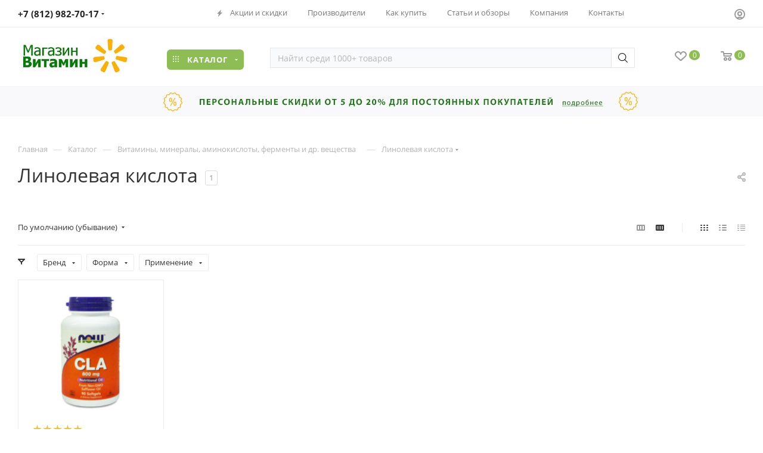

--- FILE ---
content_type: text/html; charset=UTF-8
request_url: https://magazinvitamin.ru/catalog/vitaminy/linolevaya-kislota/
body_size: 141911
content:
<!DOCTYPE html>
<html xmlns="http://www.w3.org/1999/xhtml" xml:lang="ru" lang="ru"  >
<head>
	<title>Линолевая кислота — купить в Москве, Санкт-Петербурге, цена на линолевая кислота, инструкция по применению, отзывы</title>
	<meta name="viewport" content="initial-scale=1.0, width=device-width, maximum-scale=1" />
	<meta name="HandheldFriendly" content="true" />
	<meta name="yes" content="yes" />
	<meta name="apple-mobile-web-app-status-bar-style" content="black" />
	<meta name="SKYPE_TOOLBAR" content="SKYPE_TOOLBAR_PARSER_COMPATIBLE" />
	<link rel="icon" href="https://magazinvitamin.ru/favicon.ico" type="image/x-icon">
	<link rel="preconnect" href="//mc.yandex.ru"/> 
    	<meta http-equiv="Content-Type" content="text/html; charset=UTF-8" />
<meta name="robots" content="index, follow" />
<meta name="keywords" content="линолевая кислота купить, линолевая кислота цена" />
<meta name="description" content="Купить линолевая кислота от 2230 руб. в Москве, Санкт-Петербурге в интернет магазине МагазинВитамин, инструкция по применению, цены на линолевая кислота, доставка на дом, отзывы." />
<link href="/bitrix/js/intranet/intranet-common.css?172848009566709"  rel="stylesheet" />
<link href="/bitrix/css/aspro.max/notice.css?17284801543623"  rel="stylesheet" />
<link href="/bitrix/js/ui/design-tokens/dist/ui.design-tokens.css?172856532726358"  rel="stylesheet" />
<link href="/bitrix/js/ui/fonts/opensans/ui.font.opensans.css?17284801042555"  rel="stylesheet" />
<link href="/bitrix/js/main/popup/dist/main.popup.bundle.css?173027583729852"  rel="stylesheet" />
<link href="/bitrix/templates/aspro_max/components/bitrix/catalog/main/style.css?172848017154999"  rel="stylesheet" />
<link href="/bitrix/templates/aspro_max/components/bitrix/catalog.section/catalog_block/style.css?17284801712700"  rel="stylesheet" />
<link href="/bitrix/templates/aspro_max/css/bonus-system.min.css?17284801721535"  rel="stylesheet" />
<link href="/bitrix/templates/aspro_max/vendor/css/carousel/owl/owl.carousel.min.css?17284801723351"  rel="stylesheet" />
<link href="/bitrix/templates/aspro_max/vendor/css/carousel/owl/owl.theme.default.min.css?17284801721013"  rel="stylesheet" />
<link href="/bitrix/templates/aspro_max/css/animation/animation_ext.css?17285621424935"  rel="stylesheet" />
<link href="/bitrix/components/webdebug.seo/links/templates/.default-bottom/style.css?17284801053218"  rel="stylesheet" />
<link href="/bitrix/components/aspro/smartseo.content/templates/.default/style.css?172848011380"  rel="stylesheet" />
<link href="/bitrix/templates/aspro_max/components/bitrix/catalog.smart.filter/main_compact_ajax/style.css?17284801711133"  rel="stylesheet" />
<link href="/bitrix/templates/aspro_max/css/fonts/open-sans/css/open-sans.min.css?17284801724518"  data-template-style="true"  rel="stylesheet" />
<link href="/bitrix/templates/aspro_max/css/blocks/dark-light-theme.css?17284801722648"  data-template-style="true"  rel="stylesheet" />
<link href="/bitrix/templates/aspro_max/css/colored.css?17284801724203"  data-template-style="true"  rel="stylesheet" />
<link href="/bitrix/templates/aspro_max/vendor/css/bootstrap.css?1728480172114216"  data-template-style="true"  rel="stylesheet" />
<link href="/bitrix/templates/aspro_max/css/styles.css?1728480172202857"  data-template-style="true"  rel="stylesheet" />
<link href="/bitrix/templates/aspro_max/css/blocks/blocks.css?172848017223521"  data-template-style="true"  rel="stylesheet" />
<link href="/bitrix/templates/aspro_max/css/blocks/common.blocks/counter-state/counter-state.css?1728480172490"  data-template-style="true"  rel="stylesheet" />
<link href="/bitrix/templates/aspro_max/css/menu.css?172848017289132"  data-template-style="true"  rel="stylesheet" />
<link href="/bitrix/templates/aspro_max/css/catalog.css?172848017217541"  data-template-style="true"  rel="stylesheet" />
<link href="/bitrix/templates/aspro_max/vendor/css/ripple.css?1728480172854"  data-template-style="true"  rel="stylesheet" />
<link href="/bitrix/templates/aspro_max/css/stores.css?172848017210361"  data-template-style="true"  rel="stylesheet" />
<link href="/bitrix/templates/aspro_max/css/yandex_map.css?17284801727689"  data-template-style="true"  rel="stylesheet" />
<link href="/bitrix/templates/aspro_max/css/header_fixed.css?172848017213592"  data-template-style="true"  rel="stylesheet" />
<link href="/bitrix/templates/aspro_max/ajax/ajax.css?1728480172326"  data-template-style="true"  rel="stylesheet" />
<link href="/bitrix/templates/aspro_max/css/searchtitle.css?172848017211973"  data-template-style="true"  rel="stylesheet" />
<link href="/bitrix/templates/aspro_max/css/blocks/line-block.min.css?17284801724730"  data-template-style="true"  rel="stylesheet" />
<link href="/bitrix/templates/aspro_max/css/mega_menu.css?17284801721653"  data-template-style="true"  rel="stylesheet" />
<link href="/bitrix/templates/aspro_max/components/arturgolubev/search.title/.default/style.css?172848017114116"  data-template-style="true"  rel="stylesheet" />
<link href="/bitrix/templates/aspro_max/components/arturgolubev/search.title/.search-fixed/style.css?172848017114279"  data-template-style="true"  rel="stylesheet" />
<link href="/bitrix/templates/aspro_max/components/arturgolubev/search.title/.mobile-header/style.css?172848017114543"  data-template-style="true"  rel="stylesheet" />
<link href="/bitrix/templates/aspro_max/components/bitrix/breadcrumb/main/style.css?17284801712387"  data-template-style="true"  rel="stylesheet" />
<link href="/bitrix/templates/aspro_max/css/footer.css?172848017237004"  data-template-style="true"  rel="stylesheet" />
<link href="/bitrix/components/aspro/marketing.popup.max/templates/.default/style.css?17284801139101"  data-template-style="true"  rel="stylesheet" />
<link href="/bitrix/templates/aspro_max/styles.css?172848017021811"  data-template-style="true"  rel="stylesheet" />
<link href="/bitrix/templates/aspro_max/template_styles.css?1728480172494837"  data-template-style="true"  rel="stylesheet" />
<link href="/bitrix/templates/aspro_max/css/header.css?172848017236544"  data-template-style="true"  rel="stylesheet" />
<link href="/bitrix/templates/aspro_max/css/media.css?1728480172200603"  data-template-style="true"  rel="stylesheet" />
<link href="/bitrix/templates/aspro_max/css/h1-medium.css?1728480172464"  data-template-style="true"  rel="stylesheet" />
<link href="/bitrix/templates/aspro_max/css/round-elements.css?17284801721560"  data-template-style="true"  rel="stylesheet" />
<link href="/bitrix/templates/aspro_max/themes/custom_s4/theme.css?174898681954991"  data-template-style="true"  rel="stylesheet" />
<link href="/bitrix/templates/aspro_max/css/widths/width-3.css?17284801724051"  data-template-style="true"  rel="stylesheet" />
<link href="/bitrix/templates/aspro_max/css/fonts/font-1.css?17284801724816"  data-template-style="true"  rel="stylesheet" />
<link href="/bitrix/templates/aspro_max/css/custom.css?174415108313511"  data-template-style="true"  rel="stylesheet" />
<script>if(!window.BX)window.BX={};if(!window.BX.message)window.BX.message=function(mess){if(typeof mess==='object'){for(let i in mess) {BX.message[i]=mess[i];} return true;}};</script>
<script>(window.BX||top.BX).message({"JS_CORE_LOADING":"Загрузка...","JS_CORE_NO_DATA":"- Нет данных -","JS_CORE_WINDOW_CLOSE":"Закрыть","JS_CORE_WINDOW_EXPAND":"Развернуть","JS_CORE_WINDOW_NARROW":"Свернуть в окно","JS_CORE_WINDOW_SAVE":"Сохранить","JS_CORE_WINDOW_CANCEL":"Отменить","JS_CORE_WINDOW_CONTINUE":"Продолжить","JS_CORE_H":"ч","JS_CORE_M":"м","JS_CORE_S":"с","JSADM_AI_HIDE_EXTRA":"Скрыть лишние","JSADM_AI_ALL_NOTIF":"Показать все","JSADM_AUTH_REQ":"Требуется авторизация!","JS_CORE_WINDOW_AUTH":"Войти","JS_CORE_IMAGE_FULL":"Полный размер"});</script>
<script src="/bitrix/js/main/core/core.js?1728565863498062"></script>
<script>BX.Runtime.registerExtension({"name":"main.core","namespace":"BX","loaded":true});</script>
<script>BX.setJSList(["\/bitrix\/js\/main\/core\/core_ajax.js","\/bitrix\/js\/main\/core\/core_promise.js","\/bitrix\/js\/main\/polyfill\/promise\/js\/promise.js","\/bitrix\/js\/main\/loadext\/loadext.js","\/bitrix\/js\/main\/loadext\/extension.js","\/bitrix\/js\/main\/polyfill\/promise\/js\/promise.js","\/bitrix\/js\/main\/polyfill\/find\/js\/find.js","\/bitrix\/js\/main\/polyfill\/includes\/js\/includes.js","\/bitrix\/js\/main\/polyfill\/matches\/js\/matches.js","\/bitrix\/js\/ui\/polyfill\/closest\/js\/closest.js","\/bitrix\/js\/main\/polyfill\/fill\/main.polyfill.fill.js","\/bitrix\/js\/main\/polyfill\/find\/js\/find.js","\/bitrix\/js\/main\/polyfill\/matches\/js\/matches.js","\/bitrix\/js\/main\/polyfill\/core\/dist\/polyfill.bundle.js","\/bitrix\/js\/main\/core\/core.js","\/bitrix\/js\/main\/polyfill\/intersectionobserver\/js\/intersectionobserver.js","\/bitrix\/js\/main\/lazyload\/dist\/lazyload.bundle.js","\/bitrix\/js\/main\/polyfill\/core\/dist\/polyfill.bundle.js","\/bitrix\/js\/main\/parambag\/dist\/parambag.bundle.js"]);
</script>
<script>BX.Runtime.registerExtension({"name":"ui.dexie","namespace":"BX.Dexie3","loaded":true});</script>
<script>BX.Runtime.registerExtension({"name":"ls","namespace":"window","loaded":true});</script>
<script>BX.Runtime.registerExtension({"name":"fx","namespace":"window","loaded":true});</script>
<script>BX.Runtime.registerExtension({"name":"fc","namespace":"window","loaded":true});</script>
<script>BX.Runtime.registerExtension({"name":"pull.protobuf","namespace":"BX","loaded":true});</script>
<script>BX.Runtime.registerExtension({"name":"rest.client","namespace":"window","loaded":true});</script>
<script>(window.BX||top.BX).message({"pull_server_enabled":"Y","pull_config_timestamp":1591616686,"pull_guest_mode":"Y","pull_guest_user_id":-7109921});(window.BX||top.BX).message({"PULL_OLD_REVISION":"Для продолжения корректной работы с сайтом необходимо перезагрузить страницу."});</script>
<script>BX.Runtime.registerExtension({"name":"pull.client","namespace":"BX","loaded":true});</script>
<script>BX.Runtime.registerExtension({"name":"pull","namespace":"window","loaded":true});</script>
<script>BX.Runtime.registerExtension({"name":"aspro_bootstrap","namespace":"window","loaded":true});</script>
<script>BX.Runtime.registerExtension({"name":"aspro_logo","namespace":"window","loaded":true});</script>
<script>(window.BX||top.BX).message({"NOTICE_ADDED2CART":"В корзине","NOTICE_CLOSE":"Закрыть","NOTICE_MORE":"и ещё #COUNT# #PRODUCTS#","NOTICE_PRODUCT0":"товаров","NOTICE_PRODUCT1":"товар","NOTICE_PRODUCT2":"товара","NOTICE_ADDED2DELAY":"В отложенных","NOTICE_ADDED2COMPARE":"В сравнении","NOTICE_ERROR":"Ошибка","NOTICE_REQUEST_ERROR":"Ошибка запроса","NOTICE_AUTHORIZED":"Вы успешно авторизовались","NOTICE_ADDED2FAVORITE":"В избранном","NOTICE_ADDED2SUBSCRIBE":"Вы подписались","NOTICE_REMOVED_FROM_COMPARE":"Удалено из сравнения","NOTICE_REMOVED_FROM_FAVORITE":"Удалено из избранного","NOTICE_REMOVED_FROM_SUBSCRIBE":"Удалено из подписки"});</script>
<script>BX.Runtime.registerExtension({"name":"aspro_notice","namespace":"window","loaded":true});</script>
<script>(window.BX||top.BX).message({"CT_BST_SEARCH_BUTTON2":"Найти","SEARCH_IN_SITE_FULL":"По всему сайту","SEARCH_IN_SITE":"Везде","SEARCH_IN_CATALOG_FULL":"По каталогу","SEARCH_IN_CATALOG":"Каталог"});</script>
<script>BX.Runtime.registerExtension({"name":"aspro_searchtitle","namespace":"window","loaded":true});</script>
<script>BX.Runtime.registerExtension({"name":"aspro_line_block","namespace":"window","loaded":true});</script>
<script>BX.Runtime.registerExtension({"name":"aspro_mega_menu","namespace":"window","loaded":true});</script>
<script>BX.Runtime.registerExtension({"name":"intranet.design-tokens.bitrix24","namespace":"window","loaded":true});</script>
<script>BX.Runtime.registerExtension({"name":"ui.design-tokens","namespace":"window","loaded":true});</script>
<script>BX.Runtime.registerExtension({"name":"ui.fonts.opensans","namespace":"window","loaded":true});</script>
<script>BX.Runtime.registerExtension({"name":"main.popup","namespace":"BX.Main","loaded":true});</script>
<script>BX.Runtime.registerExtension({"name":"popup","namespace":"window","loaded":true});</script>
<script type="extension/settings" data-extension="currency.currency-core">{"region":"ru"}</script>
<script>BX.Runtime.registerExtension({"name":"currency.currency-core","namespace":"BX.Currency","loaded":true});</script>
<script>BX.Runtime.registerExtension({"name":"currency","namespace":"window","loaded":true});</script>
<script>BX.Runtime.registerExtension({"name":"aspro_countdown","namespace":"window","loaded":true});</script>
<script>BX.Runtime.registerExtension({"name":"aspro_bonus_system","namespace":"window","loaded":true});</script>
<script>BX.Runtime.registerExtension({"name":"aspro_owl_carousel","namespace":"window","loaded":true});</script>
<script>BX.Runtime.registerExtension({"name":"aspro_animation_ext","namespace":"window","loaded":true});</script>
<script>(window.BX||top.BX).message({"LANGUAGE_ID":"ru","FORMAT_DATE":"DD.MM.YYYY","FORMAT_DATETIME":"DD.MM.YYYY HH:MI:SS","COOKIE_PREFIX":"BITRIX_SM","SERVER_TZ_OFFSET":"10800","UTF_MODE":"Y","SITE_ID":"s4","SITE_DIR":"\/","USER_ID":"","SERVER_TIME":1767112851,"USER_TZ_OFFSET":0,"USER_TZ_AUTO":"Y","bitrix_sessid":"8e5fdbe0de728e1c3d16bac058aa54ff"});</script>

<script  src="/bitrix/cache/js/s4/aspro_max/kernel_main/kernel_main_v1.js?1764146386312052"></script>
<script src="/bitrix/js/ui/dexie/dist/dexie3.bundle.js?1728480103187520"></script>
<script src="/bitrix/js/main/core/core_ls.js?172848009810430"></script>
<script src="/bitrix/js/main/core/core_frame_cache.js?172848009817037"></script>
<script src="/bitrix/js/pull/protobuf/protobuf.js?1728480103274055"></script>
<script src="/bitrix/js/pull/protobuf/model.js?172848010370928"></script>
<script src="/bitrix/js/rest/client/rest.client.js?172848010317414"></script>
<script src="/bitrix/js/pull/client/pull.client.js?172856478483600"></script>
<script src="/bitrix/js/main/ajax.js?172848009635509"></script>
<script src="/bitrix/js/aspro.max/notice.js?172848009528186"></script>
<script src="/bitrix/js/main/popup/dist/main.popup.bundle.js?1730275837117175"></script>
<script src="/bitrix/js/main/cphttprequest.js?17284800966104"></script>
<script src="/bitrix/js/currency/currency-core/dist/currency-core.bundle.js?17285647108800"></script>
<script src="/bitrix/js/currency/core_currency.js?17285647101181"></script>
<script>BX.setJSList(["\/bitrix\/js\/main\/core\/core_fx.js","\/bitrix\/js\/main\/session.js","\/bitrix\/js\/main\/pageobject\/pageobject.js","\/bitrix\/js\/main\/core\/core_window.js","\/bitrix\/js\/main\/utils.js","\/bitrix\/js\/main\/date\/main.date.js","\/bitrix\/js\/main\/core\/core_date.js","\/bitrix\/js\/main\/core\/core_timer.js","\/bitrix\/js\/main\/dd.js","\/bitrix\/js\/main\/core\/core_dd.js","\/bitrix\/js\/main\/core\/core_uf.js","\/bitrix\/js\/main\/core\/core_tooltip.js","\/bitrix\/templates\/aspro_max\/components\/bitrix\/catalog\/main\/script.js","\/bitrix\/components\/aspro\/smartseo.tags\/templates\/.default\/script.js","\/bitrix\/templates\/aspro_max\/components\/bitrix\/news.list\/landings_list\/script.js","\/bitrix\/templates\/aspro_max\/components\/bitrix\/catalog.section\/catalog_block\/script.js","\/bitrix\/templates\/aspro_max\/js\/countdown.js","\/bitrix\/templates\/aspro_max\/vendor\/js\/carousel\/owl\/owl.carousel.min.js","\/bitrix\/components\/webdebug.seo\/links\/templates\/.default-bottom\/script.js","\/bitrix\/templates\/aspro_max\/js\/jquery.history.js","\/bitrix\/templates\/aspro_max\/vendor\/js\/bootstrap.js","\/bitrix\/templates\/aspro_max\/js\/jquery.actual.min.js","\/bitrix\/templates\/aspro_max\/vendor\/js\/ripple.js","\/bitrix\/templates\/aspro_max\/js\/browser.js","\/bitrix\/templates\/aspro_max\/js\/jquery.uniform.min.js","\/bitrix\/templates\/aspro_max\/vendor\/js\/sticky-sidebar.js","\/bitrix\/templates\/aspro_max\/js\/jquery.validate.min.js","\/bitrix\/templates\/aspro_max\/js\/jquery.alphanumeric.js","\/bitrix\/templates\/aspro_max\/js\/jquery.cookie.js","\/bitrix\/templates\/aspro_max\/js\/mobile.js","\/bitrix\/templates\/aspro_max\/js\/main.js","\/bitrix\/templates\/aspro_max\/js\/blocks\/blocks.js","\/bitrix\/templates\/aspro_max\/js\/logo.min.js","\/bitrix\/templates\/aspro_max\/js\/autoload\/item-action.js","\/bitrix\/templates\/aspro_max\/js\/autoload\/select_offer_load.js","\/bitrix\/components\/bitrix\/search.title\/script.js","\/bitrix\/templates\/aspro_max\/components\/bitrix\/search.title\/mega_menu\/script.js","\/bitrix\/templates\/aspro_max\/js\/searchtitle.js","\/bitrix\/templates\/aspro_max\/components\/bitrix\/news.list\/banners\/script.js","\/bitrix\/templates\/aspro_max\/js\/mega_menu.js","\/bitrix\/components\/arturgolubev\/search.title\/script.js","\/bitrix\/templates\/aspro_max\/components\/arturgolubev\/search.title\/.default\/script.js","\/bitrix\/templates\/aspro_max\/components\/arturgolubev\/search.title\/.search-fixed\/script.js","\/bitrix\/templates\/aspro_max\/components\/arturgolubev\/search.title\/.mobile-header\/script.js","\/bitrix\/templates\/aspro_max\/components\/bitrix\/menu\/bottom\/script.js","\/bitrix\/templates\/aspro_max\/components\/bitrix\/search.title\/fixed\/script.js","\/bitrix\/templates\/aspro_max\/js\/custom.js","\/bitrix\/templates\/aspro_max\/components\/bitrix\/catalog.smart.filter\/main_compact_ajax\/script.js"]);</script>
<script data-skip-moving='true'>window['asproRecaptcha'] = {params: {'recaptchaColor':'','recaptchaLogoShow':'','recaptchaSize':'','recaptchaBadge':'','recaptchaLang':'ru'},key: '6LcJgsAZAAAAABWrXKnc0_Wg5MxbjsU64n1usmCb',ver: '3'};</script>
<script data-skip-moving='true'>!function(win,doc,tag,func,obj){function realRenderRecaptchaById(id){var gCaptcha=doc.getElementById(id);if(gCaptcha&&!(gCaptcha.className.indexOf("g-recaptcha")<0)&&win.grecaptcha)if("3"==win[obj].ver)gCaptcha.innerHTML='<textarea class="g-recaptcha-response" style="display:none;resize:0;" name="g-recaptcha-response"></textarea>';else{if(gCaptcha.children.length)return;var tmp_id=grecaptcha.render(id,{sitekey:win[obj].key+"",theme:win[obj].params.recaptchaColor+"",size:win[obj].params.recaptchaSize+"",callback:"onCaptchaVerify"+win[obj].params.recaptchaSize,badge:win[obj].params.recaptchaBadge});$(gCaptcha).attr("data-widgetid",tmp_id)}}win.onLoadRenderRecaptcha=function(){var ids=[];for(var reCaptchaId in win[func].args)if(win[func].args.hasOwnProperty(reCaptchaId)){var id=win[func].args[reCaptchaId][0];-1==ids.indexOf(id)&&(ids.push(id),realRenderRecaptchaById(id))}win[func]=function(id){realRenderRecaptchaById(id)}},win[func]=win[func]||function(){var d,s,id,js;win[func].args=win[func].args||[],win[func].args.push(arguments),s=tag,id="recaptchaApiLoader",(d=doc).getElementById(id)||((js=d.createElement(s)).id=id,js.src="//www.google.com/recaptcha/api.js?hl="+win[obj].params.recaptchaLang+"&onload=onLoadRenderRecaptcha&render="+("3"==win[obj].ver?win[obj].key:"explicit"),d.head.appendChild(js))}}(window,document,"script","renderRecaptchaById","asproRecaptcha");</script>
<script data-skip-moving='true'>!function(){function d(a){for(var e=a;e;)if("form"===(e=e.parentNode).nodeName.toLowerCase())return e;return null}function i(a){var e=[],t=null,n=!1;void 0!==a&&(n=null!==a),t=n?a.getElementsByTagName("input"):document.getElementsByName("captcha_word");for(var r=0;r<t.length;r++)"captcha_word"===t[r].name&&e.push(t[r]);return e}function l(a){for(var e=[],t=a.getElementsByTagName("img"),n=0;n<t.length;n++)!/\/bitrix\/tools\/captcha.php\?(captcha_code|captcha_sid)=[^>]*?/i.test(t[n].src)&&"captcha"!==t[n].id||e.push(t[n]);return e}function h(a){var e="recaptcha-dynamic-"+(new Date).getTime();if(null!==document.getElementById(e)){for(var t=null;t=Math.floor(65535*Math.random()),null!==document.getElementById(e+t););e+=t}var n=document.createElement("div");n.id=e,n.className="g-recaptcha",n.attributes["data-sitekey"]=window.asproRecaptcha.key,a.parentNode&&(a.parentNode.className+=" recaptcha_text",a.parentNode.replaceChild(n,a)),"3"==window.asproRecaptcha.ver&&(a.closest(".captcha-row").style.display="none"),renderRecaptchaById(e)}function a(){for(var a,e,t,n,r=function(){var a=i(null);if(0===a.length)return[];for(var e=[],t=0;t<a.length;t++){var n=d(a[t]);null!==n&&e.push(n)}return e}(),c=0;c<r.length;c++){var o=r[c],p=i(o);if(0!==p.length){var s=l(o);if(0!==s.length){for(a=0;a<p.length;a++)h(p[a]);for(a=0;a<s.length;a++)t=s[a],n="[data-uri]",t.attributes.src=n,t.style.display="none","src"in t&&(t.parentNode&&-1===t.parentNode.className.indexOf("recaptcha_tmp_img")&&(t.parentNode.className+=" recaptcha_tmp_img"),t.src=n);e=o,"function"==typeof $&&$(e).find(".captcha-row label > span").length&&$(e).find(".captcha-row label > span").html(BX.message("RECAPTCHA_TEXT")+' <span class="star">*</span>')}}}}document.addEventListener?document.addEventListener("DOMNodeInserted",function(){try{return(function(){if("undefined"!=typeof renderRecaptchaById)for(var a=document.getElementsByClassName("g-recaptcha"),e=0;e<a.length;e++){var t=a[e];if(0===t.innerHTML.length){var n=t.id;if("string"==typeof n&&0!==n.length){if("3"==window.asproRecaptcha.ver)t.closest(".captcha-row").style.display="none";else if("function"==typeof $){var r=$(t).closest(".captcha-row");r.length&&(r.addClass(window.asproRecaptcha.params.recaptchaSize+" logo_captcha_"+window.asproRecaptcha.params.recaptchaLogoShow+" "+window.asproRecaptcha.params.recaptchaBadge),r.find(".captcha_image").addClass("recaptcha_tmp_img"),r.find(".captcha_input").addClass("recaptcha_text"),"invisible"!==window.asproRecaptcha.params.recaptchaSize&&(r.find("input.recaptcha").length||$('<input type="text" class="recaptcha" value="" />').appendTo(r)))}renderRecaptchaById(n)}}}}(),window.renderRecaptchaById&&window.asproRecaptcha&&window.asproRecaptcha.key)?(a(),!0):(console.error("Bad captcha keys or module error"),!0)}catch(a){return console.error(a),!0}},!1):console.warn("Your browser does not support dynamic ReCaptcha replacement")}();</script>
<script>
					(function () {
						"use strict";
						var counter = function ()
						{
							var cookie = (function (name) {
								var parts = ("; " + document.cookie).split("; " + name + "=");
								if (parts.length == 2) {
									try {return JSON.parse(decodeURIComponent(parts.pop().split(";").shift()));}
									catch (e) {}
								}
							})("BITRIX_CONVERSION_CONTEXT_s4");
							if (cookie && cookie.EXPIRE >= BX.message("SERVER_TIME"))
								return;
							var request = new XMLHttpRequest();
							request.open("POST", "/bitrix/tools/conversion/ajax_counter.php", true);
							request.setRequestHeader("Content-type", "application/x-www-form-urlencoded");
							request.send(
								"SITE_ID="+encodeURIComponent("s4")+
								"&sessid="+encodeURIComponent(BX.bitrix_sessid())+
								"&HTTP_REFERER="+encodeURIComponent(document.referrer)
							);
						};
						if (window.frameRequestStart === true)
							BX.addCustomEvent("onFrameDataReceived", counter);
						else
							BX.ready(counter);
					})();
				</script>
<script>BX.message({'PORTAL_WIZARD_NAME':'Аспро: Максимум - интернет-магазин','PORTAL_WIZARD_DESC':'Аспро: Максимум - интернет магазин с поддержкой современных технологий: BigData, композитный сайт, фасетный поиск, адаптивная верстка','ASPRO_MAX_MOD_INST_OK':'Поздравляем, модуль «Аспро: Максимум - интернет-магазин» успешно установлен!<br />\nДля установки готового сайта, пожалуйста перейдите <a href=\'/bitrix/admin/wizard_list.php?lang=ru\'>в список мастеров<\/a> <br />и выберите пункт «Установить» в меню мастера aspro:max','ASPRO_MAX_MOD_UNINST_OK':'Удаление модуля успешно завершено','ASPRO_MAX_SCOM_INSTALL_NAME':'Аспро: Максимум - интернет-магазин','ASPRO_MAX_SCOM_INSTALL_DESCRIPTION':'Мастер создания интернет-магазина «Аспро: Максимум - интернет-магазин»','ASPRO_MAX_SCOM_INSTALL_TITLE':'Установка модуля \"Аспро: Максимум\"','ASPRO_MAX_SCOM_UNINSTALL_TITLE':'Удаление модуля \"Аспро: Максимум\"','ASPRO_MAX_SPER_PARTNER':'Аспро','ASPRO_MAX_PARTNER_URI':'http://www.aspro.ru','OPEN_WIZARDS_LIST':'Открыть список мастеров','ASPRO_MAX_INSTALL_SITE':'Установить готовый сайт','PHONE':'Телефон','FAST_VIEW':'Быстрый просмотр','TABLES_SIZE_TITLE':'Подбор размера','SOCIAL':'Социальные сети','DESCRIPTION':'Описание магазина','ITEMS':'Товары','LOGO':'Логотип','REGISTER_INCLUDE_AREA':'Текст о регистрации','AUTH_INCLUDE_AREA':'Текст об авторизации','FRONT_IMG':'Изображение компании','EMPTY_CART':'пуста','CATALOG_VIEW_MORE':'... Показать все','CATALOG_VIEW_LESS':'... Свернуть','JS_REQUIRED':'Заполните это поле','JS_FORMAT':'Неверный формат','JS_FILE_EXT':'Недопустимое расширение файла','JS_PASSWORD_COPY':'Пароли не совпадают','JS_PASSWORD_LENGTH':'Минимум 6 символов','JS_ERROR':'Неверно заполнено поле','JS_FILE_SIZE':'Максимальный размер 5мб','JS_FILE_BUTTON_NAME':'Выберите файл','JS_FILE_DEFAULT':'Прикрепите файл','JS_DATE':'Некорректная дата','JS_DATETIME':'Некорректная дата/время','JS_REQUIRED_LICENSES':'Согласитесь с условиями','JS_REQUIRED_OFFER':'Согласитесь с условиями','LICENSE_PROP':'Согласие на обработку персональных данных','LOGIN_LEN':'Введите минимум {0} символа','FANCY_CLOSE':'Закрыть','FANCY_NEXT':'Следующий','FANCY_PREV':'Предыдущий','TOP_AUTH_REGISTER':'Регистрация','CALLBACK':'Заказать звонок','ASK':'Задать вопрос','REVIEW':'Оставить отзыв','S_CALLBACK':'Заказать звонок','UNTIL_AKC':'До конца акции','TITLE_QUANTITY_BLOCK':'Остаток','TITLE_QUANTITY':'шт','TOTAL_SUMM_ITEM':'Общая стоимость ','SUBSCRIBE_SUCCESS':'Вы успешно подписались','RECAPTCHA_TEXT':'Подтвердите, что вы не робот','JS_RECAPTCHA_ERROR':'Пройдите проверку','COUNTDOWN_SEC':'сек','COUNTDOWN_MIN':'мин','COUNTDOWN_HOUR':'час','COUNTDOWN_DAY0':'дн','COUNTDOWN_DAY1':'дн','COUNTDOWN_DAY2':'дн','COUNTDOWN_WEAK0':'Недель','COUNTDOWN_WEAK1':'Неделя','COUNTDOWN_WEAK2':'Недели','COUNTDOWN_MONTH0':'Месяцев','COUNTDOWN_MONTH1':'Месяц','COUNTDOWN_MONTH2':'Месяца','COUNTDOWN_YEAR0':'Лет','COUNTDOWN_YEAR1':'Год','COUNTDOWN_YEAR2':'Года','COUNTDOWN_COMPACT_SEC':'с','COUNTDOWN_COMPACT_MIN':'м','COUNTDOWN_COMPACT_HOUR':'ч','COUNTDOWN_COMPACT_DAY':'д','COUNTDOWN_COMPACT_WEAK':'н','COUNTDOWN_COMPACT_MONTH':'м','COUNTDOWN_COMPACT_YEAR0':'л','COUNTDOWN_COMPACT_YEAR1':'г','CATALOG_PARTIAL_BASKET_PROPERTIES_ERROR':'Заполнены не все свойства у добавляемого товара','CATALOG_EMPTY_BASKET_PROPERTIES_ERROR':'Выберите свойства товара, добавляемые в корзину в параметрах компонента','CATALOG_ELEMENT_NOT_FOUND':'Элемент не найден','ERROR_ADD2BASKET':'Ошибка добавления товара в корзину','CATALOG_SUCCESSFUL_ADD_TO_BASKET':'Успешное добавление товара в корзину','ERROR_BASKET_TITLE':'Ошибка корзины','ERROR_BASKET_PROP_TITLE':'Выберите свойства, добавляемые в корзину','ERROR_BASKET_BUTTON':'Выбрать','BASKET_TOP':'Корзина в шапке','ERROR_ADD_DELAY_ITEM':'Ошибка отложенной корзины','VIEWED_TITLE':'Ранее вы смотрели','VIEWED_BEFORE':'Ранее вы смотрели','BEST_TITLE':'Лучшие предложения','CT_BST_SEARCH_BUTTON':'Поиск','CT_BST_SEARCH2_BUTTON':'Найти','BASKET_PRINT_BUTTON':'Распечатать','BASKET_CLEAR_ALL_BUTTON':'Очистить','BASKET_QUICK_ORDER_BUTTON':'Быстрый заказ','BASKET_CONTINUE_BUTTON':'Продолжить покупки','BASKET_ORDER_BUTTON':'Оформить заказ','SHARE_BUTTON':'Поделиться','BASKET_CHANGE_TITLE':'Ваш заказ','BASKET_CHANGE_LINK':'Изменить','MORE_INFO_SKU':'Купить','FROM':'от','BEFORE':'до','TITLE_BLOCK_VIEWED_NAME':'Ранее вы смотрели','T_BASKET':'Корзина','FILTER_EXPAND_VALUES':'Показать все','FILTER_HIDE_VALUES':'Свернуть','FULL_ORDER':'Полный заказ','CUSTOM_COLOR_CHOOSE':'Выбрать','CUSTOM_COLOR_CANCEL':'Отмена','S_MOBILE_MENU':'Меню','MAX_T_MENU_BACK':'Назад','MAX_T_MENU_CALLBACK':'Обратная связь','MAX_T_MENU_CONTACTS_TITLE':'Будьте на связи','SEARCH_TITLE':'Поиск','SOCIAL_TITLE':'Оставайтесь на связи','HEADER_SCHEDULE':'Время работы','SEO_TEXT':'SEO описание','COMPANY_IMG':'Картинка компании','COMPANY_TEXT':'Описание компании','CONFIG_SAVE_SUCCESS':'Настройки сохранены','CONFIG_SAVE_FAIL':'Ошибка сохранения настроек','ITEM_ECONOMY':'Экономия','ITEM_ARTICLE':'Артикул: ','JS_FORMAT_ORDER':'имеет неверный формат','JS_BASKET_COUNT_TITLE':'В корзине товаров на SUMM','POPUP_VIDEO':'Видео','POPUP_GIFT_TEXT':'Нашли что-то особенное? Намекните другу о подарке!','ORDER_FIO_LABEL':'Ф.И.О.','ORDER_PHONE_LABEL':'Телефон','ORDER_REGISTER_BUTTON':'Регистрация','PRICES_TYPE':'Варианты цен','FILTER_HELPER_VALUES':' знач.','SHOW_MORE_SCU_MAIN':'Еще #COUNT#','SHOW_MORE_SCU_1':'предложение','SHOW_MORE_SCU_2':'предложения','SHOW_MORE_SCU_3':'предложений','PARENT_ITEM_NOT_FOUND':'Не найден основной товар для услуги в корзине. Обновите страницу и попробуйте снова.','INVALID_NUMBER':'Неверный номер','INVALID_COUNTRY_CODE':'Неверный код страны','TOO_SHORT':'Номер слишком короткий','TOO_LONG':'Номер слишком длинный','FORM_REQUIRED_FIELDS':'обязательные поля','/home/bitrix/ext_www/magazinvitamin.ru/bitrix/components/bitrix/sale.order.ajax/templates/.default/lang/ru/template.php':{'SOA_ORDER_COMPLETE':'Cпасибо за покупку','SOA_PAYMENT_SUC':'Номер вашей оплаты: <b>№#PAYMENT_ID#<\/b> <br> <br> В ближайшее время для подтверждения заказа с вами свяжется наш менеджер. Вы сможете уточнить у него интересующие вас вопросы касательно заказа.','SOA_ORDER_SUC1':'За выполнением своего заказа вы можете следить в <a href=\"#LINK#\">Персональном разделе сайта<\/a>, кроме того вы будете получать уведомления о смене статуса заказа на email, указанный вами при оформлении заказа.'},'/home/bitrix/ext_www/magazinvitamin.ru/bitrix/components/bitrix/system.auth.registration/templates/.default/lang/ru/template.php':{'AUTH_PASSWORD_REQ':'Пароль (мин. 6 символов)'},'/home/bitrix/ext_www/magazinvitamin.ru/bitrix/templates/market_column/components/bitrix/sale.affiliate.register/register/lang/ru/template.php':{'SPCR1_LOGIN':'Логин (мин. 3 символов)','SPCR1_PASSWORD':'Пароль (мин. 6 символов)'},'':{'CPST_SUBSCRIBE_BUTTON_NAME':'Подписаться*'},'/home/bitrix/ext_www/magazinvitamin.ru/bitrix/modules/main/lang/ru/lib/userphoneauth.php':{'user_phone_auth_err_duplicte':'Пользователь с номером телефона #VALUE# уже существует. Скорее всего, Вы уже делали заказ в нашем магазине. Проверьте, пожалуйста, правильность введения номера телефона и, если все верно, для продолжения оформления заказа авторизуйтесь в правом верхнем углу сайта: кликните на замочек Мой кабинет, в открывшемся окне выберите закладку Телефон, введите Ваш номер, нажмите Получить код и, получив СМС, введите код из СМС. После этого Вы можете продолжить оформление заказа. Если Вам сложно разобраться - позвоните по телефону 8-963-312-77-42 и наш сотрудник проведет Вас в этом процессе'}})</script>
<link href="/bitrix/templates/aspro_max/css/critical.css?172848017233" data-skip-moving="true" rel="stylesheet">
<meta name="theme-color" content="#8ebd55">
<style>:root{--theme-base-color: #8ebd55;--theme-base-opacity-color: #8ebd551a;--theme-base-color-hue:87;--theme-base-color-saturation:44%;--theme-base-color-lightness:54%;}</style>
<style>html {--theme-page-width: 1348px;--theme-page-width-padding: 30px}</style>
<script src="/bitrix/templates/aspro_max/js/observer.js" async defer></script>
<script data-skip-moving="true">window.lazySizesConfig = window.lazySizesConfig || {};lazySizesConfig.loadMode = 1;lazySizesConfig.expand = 200;lazySizesConfig.expFactor = 1;lazySizesConfig.hFac = 0.1;window.lazySizesConfig.lazyClass = "lazy";</script>
<script src="/bitrix/templates/aspro_max/js/ls.unveilhooks.min.js" data-skip-moving="true" defer></script>
<script src="/bitrix/templates/aspro_max/js/lazysizes.min.js" data-skip-moving="true" defer></script>
<link href="/bitrix/templates/aspro_max/css/print.css?172848017223591" data-template-style="true" rel="stylesheet" media="print">
					<script data-skip-moving="true" src="/bitrix/js/main/jquery/jquery-2.2.4.min.js"></script>
					<script data-skip-moving="true" src="/bitrix/templates/aspro_max/js/speed.min.js?=1728480170"></script>
<link rel="apple-touch-icon" sizes="180x180" href="/upload/CMax/40c/rnlw2phnttuns5i2ujldgbhy9k3zq12y/4be556beff14d4b928f1374e4a2156d6.jpg" />
<meta property="ya:interaction" content="XML_FORM" />
<meta property="ya:interaction:url" content="https://magazinvitamin.ru/catalog/vitaminy/linolevaya-kislota/?mode=xml" />
<script>var ajaxMessages = {wait:"Загрузка..."}</script>
<meta property="og:image" content="https://magazinvitamin.ru:443/upload/iblock/fe5/fe512a3682574c07a346516399c2c173.jpg" />
<link rel="image_src" href="https://magazinvitamin.ru:443/upload/iblock/fe5/fe512a3682574c07a346516399c2c173.jpg"  />
<meta property="og:title" content="Линолевая кислота - купить в Москве, Санкт-Петербурге" />
<meta property="og:type" content="website" />
<meta property="og:url" content="https://magazinvitamin.ru:443/catalog/vitaminy/linolevaya-kislota/" />
<meta property="og:description" content=" Линолевая кислота — препараты по доступным ценам. «МагазинВитамин»" />
<script src="/bitrix/templates/aspro_max/js/fetch/bottom_panel.js?1728480170726" data-skip-moving="true" defer=""></script>
<script>BX.bind(window, "load", function(){BX.PULL.start();});</script>

<script  src="/bitrix/cache/js/s4/aspro_max/template_f33eb129edf11bbc56729ff44943a7f4/template_f33eb129edf11bbc56729ff44943a7f4_v1.js?1764142742568253"></script>
<script  src="/bitrix/cache/js/s4/aspro_max/page_c2091acc1ea1a9263b5d16d1bb1f678a/page_c2091acc1ea1a9263b5d16d1bb1f678a_v1.js?1764142744106633"></script>
<script  src="/bitrix/cache/js/s4/aspro_max/default_ac4c6fe3cf6e8a237dcfb98476c827e4/default_ac4c6fe3cf6e8a237dcfb98476c827e4_v1.js?176414274442154"></script>
<script>var _ba = _ba || []; _ba.push(["aid", "aa1396aecc6ee64df88e97e5b21913a3"]); _ba.push(["host", "magazinvitamin.ru"]); (function() {var ba = document.createElement("script"); ba.type = "text/javascript"; ba.async = true;ba.src = (document.location.protocol == "https:" ? "https://" : "http://") + "bitrix.info/ba.js";var s = document.getElementsByTagName("script")[0];s.parentNode.insertBefore(ba, s);})();</script>

		<style>html {--fixed-header:80px;}</style>		<meta name="yandex-verification" content="e434e1e24a834446" />
	<script>
    window.addEventListener('onBitrixLiveChat', function(event){
        var widget = event.detail.widget;
        widget.setOption('checkSameDomain', false);
    });
</script>
	</head>
    <style>
        .popup-window.popup-window-with-titlebar.popup-window-fixed-width.popup-window-fixed-height#popup-message > #popup-window-content-popup-message {
            background: url(/bitrix/templates/aspro_max/components/bitrix/sale.order.ajax/v1/images/loader.gif) center no-repeat;
        }
        .form-group .soa-property-container{
            position: relative;
        }
        .getSMSCode{
            position: absolute;
            right: 0;
            top: 50%;
            padding-right: 10px;
            transform: translateY(-50%);
            background: #8ebd55;
            color: #fff;
            height: 100%;
            display: flex;
            align-items: center;
            justify-content: center;
            padding-left: 10px;
            z-index: 123;
            margin: 0 !important;
            cursor: pointer;
        }
        #bx-soa-main-notifications{
            padding-top: 60px;
        }
        .col-sm-9.bx-soa{
            position: relative;
            top: -60px;
        }
        .code-error-text{
            display: none !important;
        }
        .codeWrapper.has-error .code-error-text{
            display: block !important;
        }
    </style>
<body class=" site_s4  fill_bg_n catalog-delayed-btn-Y theme-default" id="main" data-site="/">
	
	<div id="panel"></div>
	<!--'start_frame_cache_4i19eW'-->
<!--'end_frame_cache_4i19eW'-->				<!--'start_frame_cache_basketitems-component-block'-->												<div id="ajax_basket"></div>
					<!--'end_frame_cache_basketitems-component-block'-->								<div class="cd-modal-bg"></div>
		<script data-skip-moving="true">var solutionName = 'arMaxOptions';</script>
		<script src="/bitrix/templates/aspro_max/js/setTheme.php?site_id=s4&site_dir=/" data-skip-moving="true"></script>
		<script>window.onload=function(){window.basketJSParams = window.basketJSParams || [];window.dataLayer = window.dataLayer || [];}
		BX.message({'MIN_ORDER_PRICE_TEXT':'<b>Минимальная сумма заказа #PRICE#<\/b><br/>Пожалуйста, добавьте еще товаров в корзину','LICENSES_TEXT':'Я согласен на <a href=\"/include/licenses_detail.php\" target=\"_blank\">обработку персональных данных<\/a>'});
		arAsproOptions.PAGES.FRONT_PAGE = window[solutionName].PAGES.FRONT_PAGE = "";arAsproOptions.PAGES.BASKET_PAGE = window[solutionName].PAGES.BASKET_PAGE = "";arAsproOptions.PAGES.ORDER_PAGE = window[solutionName].PAGES.ORDER_PAGE = "";arAsproOptions.PAGES.PERSONAL_PAGE = window[solutionName].PAGES.PERSONAL_PAGE = "";arAsproOptions.PAGES.CATALOG_PAGE = window[solutionName].PAGES.CATALOG_PAGE = "1";</script>
		<div class="wrapper1  header_bgcolored long_header  high_one_row_header catalog_page basket_normal basket_fill_COLOR side_LEFT block_side_NORMAL catalog_icons_Y banner_auto with_fast_view mheader-v1 header-v17 header-font-lower_N regions_N title_position_LEFT footer-v4 front-vindex1 mfixed_Y mfixed_view_scroll_top title-v1 lazy_Y with_phones compact-catalog normal-catalog-img landing-normal big-banners-mobile-slider bottom-icons-panel-Y compact-breadcrumbs-Y catalog-delayed-btn-Y  ">

<div class="mega_fixed_menu scrollblock">
	<div class="maxwidth-theme">
		<svg class="svg svg-close" width="14" height="14" viewBox="0 0 14 14">
		  <path data-name="Rounded Rectangle 568 copy 16" d="M1009.4,953l5.32,5.315a0.987,0.987,0,0,1,0,1.4,1,1,0,0,1-1.41,0L1008,954.4l-5.32,5.315a0.991,0.991,0,0,1-1.4-1.4L1006.6,953l-5.32-5.315a0.991,0.991,0,0,1,1.4-1.4l5.32,5.315,5.31-5.315a1,1,0,0,1,1.41,0,0.987,0.987,0,0,1,0,1.4Z" transform="translate(-1001 -946)"></path>
		</svg>
		<i class="svg svg-close mask arrow"></i>
		<div class="row">
			<div class="col-md-9">
				<div class="left_menu_block">
					<div class="logo_block flexbox flexbox--row align-items-normal">
						<div class="logo">
							<!--'start_frame_cache_header-buffered-logo1'--><a href="/"><img src="/upload/CMax/cff/znpnwbieglf2z4pikzu1s6az7cl69z0i/510f4b580c37e1d95a245b97207499f0.jpg" alt="magazinvitamin.ru" title="magazinvitamin.ru" data-src="" /></a><!--'end_frame_cache_header-buffered-logo1'-->						</div>
						<div class="top-description addr">
							Работаем для Вас с 1998 года						</div>
					</div>
					<div class="search_block">
						<div class="search_wrap">
							<div class="search-block">
									<div class="search-wrapper">
		<div id="title-search_mega_menu">
			<form action="/catalog/" class="search">
				<div class="search-input-div">
					<input class="search-input" id="title-search-input_mega_menu" type="text" name="q" value="" placeholder="Поиск" size="20" maxlength="50" autocomplete="off" />
				</div>
				<div class="search-button-div">
					<button class="btn btn-search" type="submit" name="s" value="Найти"><i class="svg search2  inline " aria-hidden="true"><svg width="17" height="17" ><use xlink:href="/bitrix/templates/aspro_max/images/svg/header_icons_srite.svg#search"></use></svg></i></button>
					
					<span class="close-block inline-search-hide"><span class="svg svg-close close-icons"></span></span>
				</div>
			</form>
		</div>
	</div>
<script>
	var jsControl = new JCTitleSearch3({
		//'WAIT_IMAGE': '/bitrix/themes/.default/images/wait.gif',
		'AJAX_PAGE' : '/catalog/vitaminy/linolevaya-kislota/',
		'CONTAINER_ID': 'title-search_mega_menu',
		'INPUT_ID': 'title-search-input_mega_menu',
		'INPUT_ID_TMP': 'title-search-input_mega_menu',
		'MIN_QUERY_LEN': 2
	});
</script>
<script>(function(w,d,s,l,i){w[l]=w[l]||[];var objg={event:'g'+'tm.js'};objg['gt'+'m.start']=new Date().getTime();w[l].push(objg);var f=d.getElementsByTagName(s)[0],j=d.createElement(s),dl=l!='dataLayer'?'&l='+l:'';j.async=true;j.src='https://www.goo'+'gleta'+'gman'+'ager.com/g'+'tm.js?id='+i+dl;f.parentNode.insertBefore(j,f);})(window,document,'script','dataLayer','GT'+'M-P7'+'RH3'+'NW9');</script>							</div>
						</div>
					</div>
										<!-- noindex -->

	<div class="burger_menu_wrapper">
		
			<div class="top_link_wrapper">
				<div class="menu-item dropdown catalog wide_menu   active">
					<div class="wrap">
						<a class="dropdown-toggle" href="/catalog/">
							<div class="link-title color-theme-hover">
																	<i class="svg inline  svg-inline-icon_catalog" aria-hidden="true" ><svg xmlns="http://www.w3.org/2000/svg" width="10" height="10" viewBox="0 0 10 10"><path  data-name="Rounded Rectangle 969 copy 7" class="cls-1" d="M644,76a1,1,0,1,1-1,1A1,1,0,0,1,644,76Zm4,0a1,1,0,1,1-1,1A1,1,0,0,1,648,76Zm4,0a1,1,0,1,1-1,1A1,1,0,0,1,652,76Zm-8,4a1,1,0,1,1-1,1A1,1,0,0,1,644,80Zm4,0a1,1,0,1,1-1,1A1,1,0,0,1,648,80Zm4,0a1,1,0,1,1-1,1A1,1,0,0,1,652,80Zm-8,4a1,1,0,1,1-1,1A1,1,0,0,1,644,84Zm4,0a1,1,0,1,1-1,1A1,1,0,0,1,648,84Zm4,0a1,1,0,1,1-1,1A1,1,0,0,1,652,84Z" transform="translate(-643 -76)"/></svg></i>																Каталог							</div>
						</a>
													<span class="tail"></span>
							<div class="burger-dropdown-menu row">
								<div class="menu-wrapper" >
									
																														<div class="col-md-4 dropdown-submenu  has_img">
																						<a href="/catalog/aktsii-i-skidki/" class="color-theme-hover" title="Товары по акциям и со скидками">
												<span class="name option-font-bold">Товары по акциям и со скидками</span>
											</a>
																								<div class="burger-dropdown-menu toggle_menu">
																																									<div class="menu-item   ">
															<a href="/catalog/aktsii-i-skidki/aktsii/" title="Товары со скидками">
																<span class="name color-theme-hover">Товары со скидками</span>
															</a>
																													</div>
																																									<div class="menu-item   ">
															<a href="/catalog/aktsii-i-skidki/skidki-po-srokam-godnosti/" title="Товары со скидками по срокам годности">
																<span class="name color-theme-hover">Товары со скидками по срокам годности</span>
															</a>
																													</div>
																									</div>
																					</div>
									
																														<div class="col-md-4 dropdown-submenu  has_img">
																						<a href="/catalog/problemy-zdorovya/" class="color-theme-hover" title="Проблемы здоровья">
												<span class="name option-font-bold">Проблемы здоровья</span>
											</a>
																								<div class="burger-dropdown-menu toggle_menu">
																																									<div class="menu-item   ">
															<a href="/catalog/problemy-zdorovya/alkogolizm/" title="Алкоголизм">
																<span class="name color-theme-hover">Алкоголизм</span>
															</a>
																													</div>
																																									<div class="menu-item   ">
															<a href="/catalog/problemy-zdorovya/allergii/" title="Аллергии">
																<span class="name color-theme-hover">Аллергии</span>
															</a>
																													</div>
																																									<div class="menu-item   ">
															<a href="/catalog/problemy-zdorovya/anemii/" title="Анемии">
																<span class="name color-theme-hover">Анемии</span>
															</a>
																													</div>
																																									<div class="menu-item   ">
															<a href="/catalog/problemy-zdorovya/antioksidantnaya-zashchita/" title="Антиоксидантная защита">
																<span class="name color-theme-hover">Антиоксидантная защита</span>
															</a>
																													</div>
																																									<div class="menu-item   ">
															<a href="/catalog/problemy-zdorovya/ateroskleroz-kholesterin/" title="Атеросклероз / Холестерин">
																<span class="name color-theme-hover">Атеросклероз / Холестерин</span>
															</a>
																													</div>
																																									<div class="menu-item   ">
															<a href="/catalog/problemy-zdorovya/bessonnitsa/" title="Бессонница">
																<span class="name color-theme-hover">Бессонница</span>
															</a>
																													</div>
																																									<div class="menu-item   ">
															<a href="/catalog/problemy-zdorovya/varikoznoe-rasshirenie-ven/" title="Варикозное расширение вен">
																<span class="name color-theme-hover">Варикозное расширение вен</span>
															</a>
																													</div>
																																									<div class="menu-item   ">
															<a href="/catalog/problemy-zdorovya/gemorroy/" title="Геморрой">
																<span class="name color-theme-hover">Геморрой</span>
															</a>
																													</div>
																																									<div class="menu-item   ">
															<a href="/catalog/problemy-zdorovya/gerpes/" title="Герпес">
																<span class="name color-theme-hover">Герпес</span>
															</a>
																													</div>
																																									<div class="menu-item   ">
															<a href="/catalog/problemy-zdorovya/gipertoniya/" title="Гипертония">
																<span class="name color-theme-hover">Гипертония</span>
															</a>
																													</div>
																																									<div class="menu-item collapsed  ">
															<a href="/catalog/problemy-zdorovya/gipotoniya/" title="Гипотония">
																<span class="name color-theme-hover">Гипотония</span>
															</a>
																													</div>
																																									<div class="menu-item collapsed  ">
															<a href="/catalog/problemy-zdorovya/depressii/" title="Депрессии">
																<span class="name color-theme-hover">Депрессии</span>
															</a>
																													</div>
																																									<div class="menu-item collapsed  ">
															<a href="/catalog/problemy-zdorovya/diabet/" title="Диабет">
																<span class="name color-theme-hover">Диабет</span>
															</a>
																													</div>
																																									<div class="menu-item collapsed  ">
															<a href="/catalog/problemy-zdorovya/disbakterioz/" title="Дисбактериоз">
																<span class="name color-theme-hover">Дисбактериоз</span>
															</a>
																													</div>
																																									<div class="menu-item collapsed  ">
															<a href="/catalog/problemy-zdorovya/dlya-detey/" title="Для детей">
																<span class="name color-theme-hover">Для детей</span>
															</a>
																													</div>
																																									<div class="menu-item collapsed  ">
															<a href="/catalog/problemy-zdorovya/dykhatelnye-puti/" title="Дыхательные пути">
																<span class="name color-theme-hover">Дыхательные пути</span>
															</a>
																													</div>
																																									<div class="menu-item collapsed  ">
															<a href="/catalog/problemy-zdorovya/zhenskoe-zdorove/" title="Женское здоровье">
																<span class="name color-theme-hover">Женское здоровье</span>
															</a>
																													</div>
																																									<div class="menu-item collapsed  ">
															<a href="/catalog/problemy-zdorovya/zhkt/" title="Желудочно-кишечный тракт, ЖКТ">
																<span class="name color-theme-hover">Желудочно-кишечный тракт, ЖКТ</span>
															</a>
																													</div>
																																									<div class="menu-item collapsed  ">
															<a href="/catalog/problemy-zdorovya/zapory/" title="Запоры">
																<span class="name color-theme-hover">Запоры</span>
															</a>
																													</div>
																																									<div class="menu-item collapsed  ">
															<a href="/catalog/problemy-zdorovya/zrenie/" title="Зрение">
																<span class="name color-theme-hover">Зрение</span>
															</a>
																													</div>
																																									<div class="menu-item collapsed  ">
															<a href="/catalog/problemy-zdorovya/immunitet/" title="Иммунитет">
																<span class="name color-theme-hover">Иммунитет</span>
															</a>
																													</div>
																																									<div class="menu-item collapsed  ">
															<a href="/catalog/problemy-zdorovya/ph-balans-organizma/" title="Кислотно-щелочной баланс организма">
																<span class="name color-theme-hover">Кислотно-щелочной баланс организма</span>
															</a>
																													</div>
																																									<div class="menu-item collapsed  ">
															<a href="/catalog/problemy-zdorovya/klimaks-menopauza/" title="Климакс, менопауза">
																<span class="name color-theme-hover">Климакс, менопауза</span>
															</a>
																													</div>
																																									<div class="menu-item collapsed  ">
															<a href="/catalog/problemy-zdorovya/kozha-volosy-nogti/" title="Кожа, волосы, ногти">
																<span class="name color-theme-hover">Кожа, волосы, ногти</span>
															</a>
																													</div>
																																									<div class="menu-item collapsed  ">
															<a href="/catalog/problemy-zdorovya/kontrol-vesa-pokhudenie/" title="Контроль веса, похудение">
																<span class="name color-theme-hover">Контроль веса, похудение</span>
															</a>
																													</div>
																																									<div class="menu-item collapsed  ">
															<a href="/catalog/problemy-zdorovya/kosti-osteoporoz/" title="Кости, остеопороз">
																<span class="name color-theme-hover">Кости, остеопороз</span>
															</a>
																													</div>
																																									<div class="menu-item collapsed  ">
															<a href="/catalog/problemy-zdorovya/mozg-pamyat/" title="Мозг, память">
																<span class="name color-theme-hover">Мозг, память</span>
															</a>
																													</div>
																																									<div class="menu-item collapsed  ">
															<a href="/catalog/problemy-zdorovya/muzhskoe-zdorove/" title="Мужское здоровье">
																<span class="name color-theme-hover">Мужское здоровье</span>
															</a>
																													</div>
																																									<div class="menu-item collapsed  ">
															<a href="/catalog/problemy-zdorovya/nervnaya-sistema/" title="Нервная система">
																<span class="name color-theme-hover">Нервная система</span>
															</a>
																													</div>
																																									<div class="menu-item collapsed  ">
															<a href="/catalog/problemy-zdorovya/onkologiya/" title="Онкология">
																<span class="name color-theme-hover">Онкология</span>
															</a>
																													</div>
																																									<div class="menu-item collapsed  ">
															<a href="/catalog/problemy-zdorovya/ochishchenie-organizma/" title="Очищение организма, детокс">
																<span class="name color-theme-hover">Очищение организма, детокс</span>
															</a>
																													</div>
																																									<div class="menu-item collapsed  ">
															<a href="/catalog/problemy-zdorovya/parazity/" title="Паразиты, микозы, грибки">
																<span class="name color-theme-hover">Паразиты, микозы, грибки</span>
															</a>
																													</div>
																																									<div class="menu-item collapsed  ">
															<a href="/catalog/problemy-zdorovya/podzheludochnaya-zheleza/" title="Поджелудочная железа">
																<span class="name color-theme-hover">Поджелудочная железа</span>
															</a>
																													</div>
																																									<div class="menu-item collapsed  ">
															<a href="/catalog/problemy-zdorovya/pechen/" title="Печень">
																<span class="name color-theme-hover">Печень</span>
															</a>
																													</div>
																																									<div class="menu-item collapsed  ">
															<a href="/catalog/problemy-zdorovya/psoriaz/" title="Псориаз">
																<span class="name color-theme-hover">Псориаз</span>
															</a>
																													</div>
																																									<div class="menu-item collapsed  ">
															<a href="/catalog/problemy-zdorovya/serdechno-sosudistaya-sistema/" title="Сердечно-сосудистая система">
																<span class="name color-theme-hover">Сердечно-сосудистая система</span>
															</a>
																													</div>
																																									<div class="menu-item collapsed  ">
															<a href="/catalog/problemy-zdorovya/slukhovaya-sistema/" title="Слуховая система">
																<span class="name color-theme-hover">Слуховая система</span>
															</a>
																													</div>
																																									<div class="menu-item collapsed  ">
															<a href="/catalog/problemy-zdorovya/sportivnoe-pitanie/" title="Спортсменам">
																<span class="name color-theme-hover">Спортсменам</span>
															</a>
																													</div>
																																									<div class="menu-item collapsed  ">
															<a href="/catalog/problemy-zdorovya/sustavy/" title="Суставы">
																<span class="name color-theme-hover">Суставы</span>
															</a>
																													</div>
																																									<div class="menu-item collapsed  ">
															<a href="/catalog/problemy-zdorovya/urologiya/" title="Урология">
																<span class="name color-theme-hover">Урология</span>
															</a>
																													</div>
																																									<div class="menu-item collapsed dropdown-submenu ">
															<a href="/catalog/problemy-zdorovya/endokrinnaya-sistema/" title="Эндокринная система">
																<span class="name color-theme-hover">Эндокринная система</span>
															</a>
																															<div class="burger-dropdown-menu with_padding">
																																			<div class="menu-item ">
																			<a href="/catalog/problemy-zdorovya/endokrinnaya-sistema/shchitovidnaya-zheleza/" title="Щитовидная железа">
																				<span class="name color-theme-hover">Щитовидная железа</span>
																			</a>
																		</div>
																																	</div>
																													</div>
																									</div>
																					</div>
									
																														<div class="col-md-4 dropdown-submenu active has_img">
																						<a href="/catalog/vitaminy/" class="color-theme-hover" title="Витамины и др. вещества">
												<span class="name option-font-bold">Витамины и др. вещества</span>
											</a>
																								<div class="burger-dropdown-menu toggle_menu">
																																									<div class="menu-item   ">
															<a href="/catalog/vitaminy/multivitaminy/" title="Мультивитамины">
																<span class="name color-theme-hover">Мультивитамины</span>
															</a>
																													</div>
																																									<div class="menu-item   ">
															<a href="/catalog/vitaminy/vitaminy-gruppy-b/" title="Комплексы витаминов группы В">
																<span class="name color-theme-hover">Комплексы витаминов группы В</span>
															</a>
																													</div>
																																									<div class="menu-item   ">
															<a href="/catalog/vitaminy/liposomalnye-vitaminy-i-mineraly/" title="Липосомальные витамины и минералы">
																<span class="name color-theme-hover">Липосомальные витамины и минералы</span>
															</a>
																													</div>
																																									<div class="menu-item   ">
															<a href="/catalog/vitaminy/aminokislotnye-kompleksy/" title="Аминокислотные комплексы">
																<span class="name color-theme-hover">Аминокислотные комплексы</span>
															</a>
																													</div>
																																									<div class="menu-item   ">
															<a href="/catalog/vitaminy/fermentnye-kompleksy/" title="Ферментные комплексы">
																<span class="name color-theme-hover">Ферментные комплексы</span>
															</a>
																													</div>
																																									<div class="menu-item   ">
															<a href="/catalog/vitaminy/mineralnye-kompleksy/" title="Минеральные комплексы">
																<span class="name color-theme-hover">Минеральные комплексы</span>
															</a>
																													</div>
																																									<div class="menu-item   ">
															<a href="/catalog/vitaminy/mumie/" title="Мумие">
																<span class="name color-theme-hover">Мумие</span>
															</a>
																													</div>
																																									<div class="menu-item   ">
															<a href="/catalog/vitaminy/d-mannoza/" title="D-манноза">
																<span class="name color-theme-hover">D-манноза</span>
															</a>
																													</div>
																																									<div class="menu-item   ">
															<a href="/catalog/vitaminy/alanin/" title="Аланин">
																<span class="name color-theme-hover">Аланин</span>
															</a>
																													</div>
																																									<div class="menu-item   ">
															<a href="/catalog/vitaminy/alfa-galaktozidaza/" title="Альфа галактозидаза">
																<span class="name color-theme-hover">Альфа галактозидаза</span>
															</a>
																													</div>
																																									<div class="menu-item collapsed  ">
															<a href="/catalog/vitaminy/alfa-linolenovaya-kislota/" title="Альфа-линоленовая кислота">
																<span class="name color-theme-hover">Альфа-линоленовая кислота</span>
															</a>
																													</div>
																																									<div class="menu-item collapsed  ">
															<a href="/catalog/vitaminy/alfa-lipoevaya-tioktovaya-kislota/" title="Альфа-липоевая (тиоктовая) кислота">
																<span class="name color-theme-hover">Альфа-липоевая (тиоктовая) кислота</span>
															</a>
																													</div>
																																									<div class="menu-item collapsed  ">
															<a href="/catalog/vitaminy/amilaza/" title="Амилаза">
																<span class="name color-theme-hover">Амилаза</span>
															</a>
																													</div>
																																									<div class="menu-item collapsed  ">
															<a href="/catalog/vitaminy/arginin/" title="Аргинин">
																<span class="name color-theme-hover">Аргинин</span>
															</a>
																													</div>
																																									<div class="menu-item collapsed  ">
															<a href="/catalog/vitaminy/asparaginovaya-kislota/" title="Аспарагиновая кислота">
																<span class="name color-theme-hover">Аспарагиновая кислота</span>
															</a>
																													</div>
																																									<div class="menu-item collapsed  ">
															<a href="/catalog/vitaminy/astaksantin/" title="Астаксантин">
																<span class="name color-theme-hover">Астаксантин</span>
															</a>
																													</div>
																																									<div class="menu-item collapsed  ">
															<a href="/catalog/vitaminy/beta-karotin/" title="Бета-каротин">
																<span class="name color-theme-hover">Бета-каротин</span>
															</a>
																													</div>
																																									<div class="menu-item collapsed  ">
															<a href="/catalog/vitaminy/biotin-vitamin-v7-vitamin-n-koferment-r/" title="Биотин / Витамин В7 / Витамин Н / Кофермент R">
																<span class="name color-theme-hover">Биотин / Витамин В7 / Витамин Н / Кофермент R</span>
															</a>
																													</div>
																																									<div class="menu-item collapsed  ">
															<a href="/catalog/vitaminy/bor/" title="Бор">
																<span class="name color-theme-hover">Бор</span>
															</a>
																													</div>
																																									<div class="menu-item collapsed  ">
															<a href="/catalog/vitaminy/bromelayn/" title="Бромелайн">
																<span class="name color-theme-hover">Бромелайн</span>
															</a>
																													</div>
																																									<div class="menu-item collapsed  ">
															<a href="/catalog/vitaminy/valin/" title="Валин">
																<span class="name color-theme-hover">Валин</span>
															</a>
																													</div>
																																									<div class="menu-item collapsed  ">
															<a href="/catalog/vitaminy/vanadiy/" title="Ванадий">
																<span class="name color-theme-hover">Ванадий</span>
															</a>
																													</div>
																																									<div class="menu-item collapsed  ">
															<a href="/catalog/vitaminy/vitamin-a/" title="Витамин А">
																<span class="name color-theme-hover">Витамин А</span>
															</a>
																													</div>
																																									<div class="menu-item collapsed  ">
															<a href="/catalog/vitaminy/vitamin-b1-tiamin/" title="Витамин В1 / Тиамин">
																<span class="name color-theme-hover">Витамин В1 / Тиамин</span>
															</a>
																													</div>
																																									<div class="menu-item collapsed  ">
															<a href="/catalog/vitaminy/vitamin-b2-riboflavin/" title="Витамин В2 / рибофлавин">
																<span class="name color-theme-hover">Витамин В2 / рибофлавин</span>
															</a>
																													</div>
																																									<div class="menu-item collapsed  ">
															<a href="/catalog/vitaminy/vitamin-pp/" title="Витамин РР">
																<span class="name color-theme-hover">Витамин РР</span>
															</a>
																													</div>
																																									<div class="menu-item collapsed  ">
															<a href="/catalog/vitaminy/vitamin-b10-vitamin-h1-para-aminobenzoynaya-kislota-pabk/" title="Витамин В10 / Витамин Н1 / Пара-аминобензойная кислота (ПАБК)">
																<span class="name color-theme-hover">Витамин В10 / Витамин Н1 / Пара-аминобензойная кислота (ПАБК)</span>
															</a>
																													</div>
																																									<div class="menu-item collapsed  ">
															<a href="/catalog/vitaminy/vitamin-b12-kobalamin/" title="Витамин В12 / кобаламин">
																<span class="name color-theme-hover">Витамин В12 / кобаламин</span>
															</a>
																													</div>
																																									<div class="menu-item collapsed  ">
															<a href="/catalog/vitaminy/vitamin-b3-nikotinovaya-kislota-niatsin/" title="Витамин В3 / никотиновая кислота / ниацин">
																<span class="name color-theme-hover">Витамин В3 / никотиновая кислота / ниацин</span>
															</a>
																													</div>
																																									<div class="menu-item collapsed  ">
															<a href="/catalog/vitaminy/vitamin-b6-piridoksin/" title="Витамин В6 / Пиридоксин">
																<span class="name color-theme-hover">Витамин В6 / Пиридоксин</span>
															</a>
																													</div>
																																									<div class="menu-item collapsed  ">
															<a href="/catalog/vitaminy/vitamin-d/" title="Витамин Д">
																<span class="name color-theme-hover">Витамин Д</span>
															</a>
																													</div>
																																									<div class="menu-item collapsed  ">
															<a href="/catalog/vitaminy/vitamin-e/" title="Витамин Е">
																<span class="name color-theme-hover">Витамин Е</span>
															</a>
																													</div>
																																									<div class="menu-item collapsed  ">
															<a href="/catalog/vitaminy/vitamin-k/" title="Витамин К">
																<span class="name color-theme-hover">Витамин К</span>
															</a>
																													</div>
																																									<div class="menu-item collapsed  ">
															<a href="/catalog/vitaminy/vitamin-c/" title="Витамин С">
																<span class="name color-theme-hover">Витамин С</span>
															</a>
																													</div>
																																									<div class="menu-item collapsed  ">
															<a href="/catalog/vitaminy/vitamin-f/" title="Витамин Ф / Витамин F">
																<span class="name color-theme-hover">Витамин Ф / Витамин F</span>
															</a>
																													</div>
																																									<div class="menu-item collapsed  ">
															<a href="/catalog/vitaminy/gamma-aminomaslyanaya-kislota/" title="Гамма-аминомасляная кислота ГАМК">
																<span class="name color-theme-hover">Гамма-аминомасляная кислота ГАМК</span>
															</a>
																													</div>
																																									<div class="menu-item collapsed  ">
															<a href="/catalog/vitaminy/gamma-linolenovaya-kislota-glk/" title="Гамма-линоленовая кислота / ГЛК">
																<span class="name color-theme-hover">Гамма-линоленовая кислота / ГЛК</span>
															</a>
																													</div>
																																									<div class="menu-item collapsed  ">
															<a href="/catalog/vitaminy/gemitsellyulaza/" title="Гемицеллюлаза">
																<span class="name color-theme-hover">Гемицеллюлаза</span>
															</a>
																													</div>
																																									<div class="menu-item collapsed  ">
															<a href="/catalog/vitaminy/gialuronovaya-kislota/" title="Гиалуроновая кислота">
																<span class="name color-theme-hover">Гиалуроновая кислота</span>
															</a>
																													</div>
																																									<div class="menu-item collapsed  ">
															<a href="/catalog/vitaminy/gidroksiprolin/" title="Гидроксипролин">
																<span class="name color-theme-hover">Гидроксипролин</span>
															</a>
																													</div>
																																									<div class="menu-item collapsed  ">
															<a href="/catalog/vitaminy/gistidin/" title="Гистидин">
																<span class="name color-theme-hover">Гистидин</span>
															</a>
																													</div>
																																									<div class="menu-item collapsed  ">
															<a href="/catalog/vitaminy/glitsin/" title="Глицин">
																<span class="name color-theme-hover">Глицин</span>
															</a>
																													</div>
																																									<div class="menu-item collapsed  ">
															<a href="/catalog/vitaminy/glutamin/" title="Глутамин">
																<span class="name color-theme-hover">Глутамин</span>
															</a>
																													</div>
																																									<div class="menu-item collapsed  ">
															<a href="/catalog/vitaminy/glutaminovaya-kislota/" title="Глутаминовая кислота">
																<span class="name color-theme-hover">Глутаминовая кислота</span>
															</a>
																													</div>
																																									<div class="menu-item collapsed  ">
															<a href="/catalog/vitaminy/glutation/" title="Глутатион">
																<span class="name color-theme-hover">Глутатион</span>
															</a>
																													</div>
																																									<div class="menu-item collapsed  ">
															<a href="/catalog/vitaminy/glyukozamin/" title="Глюкозамин">
																<span class="name color-theme-hover">Глюкозамин</span>
															</a>
																													</div>
																																									<div class="menu-item collapsed  ">
															<a href="/catalog/vitaminy/digidrokvertsetin/" title="Дигидрокверцетин">
																<span class="name color-theme-hover">Дигидрокверцетин</span>
															</a>
																													</div>
																																									<div class="menu-item collapsed  ">
															<a href="/catalog/vitaminy/dimetilglitsin-dmg-dimethyl-glycine-dmg/" title="Диметилглицин ДМГ">
																<span class="name color-theme-hover">Диметилглицин ДМГ</span>
															</a>
																													</div>
																																									<div class="menu-item collapsed  ">
															<a href="/catalog/vitaminy/dmae-dimetilaminoetanol-dmae/" title="ДМАЭ Диметиламиноэтанол / DMAE">
																<span class="name color-theme-hover">ДМАЭ Диметиламиноэтанол / DMAE</span>
															</a>
																													</div>
																																									<div class="menu-item collapsed  ">
															<a href="/catalog/vitaminy/zhelezo/" title="Железо">
																<span class="name color-theme-hover">Железо</span>
															</a>
																													</div>
																																									<div class="menu-item collapsed  ">
															<a href="/catalog/vitaminy/zeaksantin/" title="Зеаксантин">
																<span class="name color-theme-hover">Зеаксантин</span>
															</a>
																													</div>
																																									<div class="menu-item collapsed  ">
															<a href="/catalog/vitaminy/izoleytsin/" title="Изолейцин">
																<span class="name color-theme-hover">Изолейцин</span>
															</a>
																													</div>
																																									<div class="menu-item collapsed  ">
															<a href="/catalog/vitaminy/izoflavony-soi/" title="Изофлавоны сои">
																<span class="name color-theme-hover">Изофлавоны сои</span>
															</a>
																													</div>
																																									<div class="menu-item collapsed  ">
															<a href="/catalog/vitaminy/invertaza/" title="Инвертаза">
																<span class="name color-theme-hover">Инвертаза</span>
															</a>
																													</div>
																																									<div class="menu-item collapsed  ">
															<a href="/catalog/vitaminy/indol/" title="Индол">
																<span class="name color-theme-hover">Индол</span>
															</a>
																													</div>
																																									<div class="menu-item collapsed  ">
															<a href="/catalog/vitaminy/inozitol/" title="Инозитол">
																<span class="name color-theme-hover">Инозитол</span>
															</a>
																													</div>
																																									<div class="menu-item collapsed  ">
															<a href="/catalog/vitaminy/inulin/" title="Инулин">
																<span class="name color-theme-hover">Инулин</span>
															</a>
																													</div>
																																									<div class="menu-item collapsed  ">
															<a href="/catalog/vitaminy/yod/" title="Йод">
																<span class="name color-theme-hover">Йод</span>
															</a>
																													</div>
																																									<div class="menu-item collapsed  ">
															<a href="/catalog/vitaminy/kaliy/" title="Калий">
																<span class="name color-theme-hover">Калий</span>
															</a>
																													</div>
																																									<div class="menu-item collapsed  ">
															<a href="/catalog/vitaminy/kaltsiy/" title="Кальций">
																<span class="name color-theme-hover">Кальций</span>
															</a>
																													</div>
																																									<div class="menu-item collapsed  ">
															<a href="/catalog/vitaminy/karnitin/" title="Карнитин">
																<span class="name color-theme-hover">Карнитин</span>
															</a>
																													</div>
																																									<div class="menu-item collapsed  ">
															<a href="/catalog/vitaminy/karnozin/" title="Карнозин">
																<span class="name color-theme-hover">Карнозин</span>
															</a>
																													</div>
																																									<div class="menu-item collapsed  ">
															<a href="/catalog/vitaminy/kvertsetin/" title="Кверцетин">
																<span class="name color-theme-hover">Кверцетин</span>
															</a>
																													</div>
																																									<div class="menu-item collapsed  ">
															<a href="/catalog/vitaminy/kollagen/" title="Коллаген">
																<span class="name color-theme-hover">Коллаген</span>
															</a>
																													</div>
																																									<div class="menu-item collapsed  ">
															<a href="/catalog/vitaminy/koenzim-q10/" title="Коэнзим Q10">
																<span class="name color-theme-hover">Коэнзим Q10</span>
															</a>
																													</div>
																																									<div class="menu-item collapsed  ">
															<a href="/catalog/vitaminy/kremniy/" title="Кремний">
																<span class="name color-theme-hover">Кремний</span>
															</a>
																													</div>
																																									<div class="menu-item collapsed  ">
															<a href="/catalog/vitaminy/ksilanaza/" title="Ксиланаза">
																<span class="name color-theme-hover">Ксиланаза</span>
															</a>
																													</div>
																																									<div class="menu-item collapsed  ">
															<a href="/catalog/vitaminy/kurkumin/" title="Куркумин">
																<span class="name color-theme-hover">Куркумин</span>
															</a>
																													</div>
																																									<div class="menu-item collapsed  ">
															<a href="/catalog/vitaminy/laktaza/" title="Лактаза">
																<span class="name color-theme-hover">Лактаза</span>
															</a>
																													</div>
																																									<div class="menu-item collapsed  ">
															<a href="/catalog/vitaminy/leytsin/" title="Лейцин">
																<span class="name color-theme-hover">Лейцин</span>
															</a>
																													</div>
																																									<div class="menu-item collapsed  ">
															<a href="/catalog/vitaminy/letsitin/" title="Лецитин">
																<span class="name color-theme-hover">Лецитин</span>
															</a>
																													</div>
																																									<div class="menu-item collapsed  ">
															<a href="/catalog/vitaminy/lizin/" title="Лизин">
																<span class="name color-theme-hover">Лизин</span>
															</a>
																													</div>
																																									<div class="menu-item collapsed  ">
															<a href="/catalog/vitaminy/likopin/" title="Ликопин">
																<span class="name color-theme-hover">Ликопин</span>
															</a>
																													</div>
																																									<div class="menu-item collapsed  active">
															<a href="/catalog/vitaminy/linolevaya-kislota/" title="Линолевая кислота">
																<span class="name color-theme-hover">Линолевая кислота</span>
															</a>
																													</div>
																																									<div class="menu-item collapsed  ">
															<a href="/catalog/vitaminy/lipaza/" title="Липаза">
																<span class="name color-theme-hover">Липаза</span>
															</a>
																													</div>
																																									<div class="menu-item collapsed  ">
															<a href="/catalog/vitaminy/lyutein/" title="Лютеин">
																<span class="name color-theme-hover">Лютеин</span>
															</a>
																													</div>
																																									<div class="menu-item collapsed  ">
															<a href="/catalog/vitaminy/magniy/" title="Магний">
																<span class="name color-theme-hover">Магний</span>
															</a>
																													</div>
																																									<div class="menu-item collapsed  ">
															<a href="/catalog/vitaminy/maltdiastaza/" title="Мальтдиастаза">
																<span class="name color-theme-hover">Мальтдиастаза</span>
															</a>
																													</div>
																																									<div class="menu-item collapsed  ">
															<a href="/catalog/vitaminy/marganets/" title="Марганец">
																<span class="name color-theme-hover">Марганец</span>
															</a>
																													</div>
																																									<div class="menu-item collapsed  ">
															<a href="/catalog/vitaminy/matseraza/" title="Мацераза">
																<span class="name color-theme-hover">Мацераза</span>
															</a>
																													</div>
																																									<div class="menu-item collapsed  ">
															<a href="/catalog/vitaminy/med/" title="Медь">
																<span class="name color-theme-hover">Медь</span>
															</a>
																													</div>
																																									<div class="menu-item collapsed  ">
															<a href="/catalog/vitaminy/melatonin/" title="Мелатонин">
																<span class="name color-theme-hover">Мелатонин</span>
															</a>
																													</div>
																																									<div class="menu-item collapsed  ">
															<a href="/catalog/vitaminy/metionin/" title="Метионин">
																<span class="name color-theme-hover">Метионин</span>
															</a>
																													</div>
																																									<div class="menu-item collapsed  ">
															<a href="/catalog/vitaminy/molibden/" title="Молибден">
																<span class="name color-theme-hover">Молибден</span>
															</a>
																													</div>
																																									<div class="menu-item collapsed  ">
															<a href="/catalog/vitaminy/nattokinaza-/" title="Наттокиназа">
																<span class="name color-theme-hover">Наттокиназа</span>
															</a>
																													</div>
																																									<div class="menu-item collapsed  ">
															<a href="/catalog/vitaminy/nootropy/" title="Ноотропы">
																<span class="name color-theme-hover">Ноотропы</span>
															</a>
																													</div>
																																									<div class="menu-item collapsed  ">
															<a href="/catalog/vitaminy/omega-3/" title="Омега 3">
																<span class="name color-theme-hover">Омега 3</span>
															</a>
																													</div>
																																									<div class="menu-item collapsed  ">
															<a href="/catalog/vitaminy/omega-6/" title="Омега-6">
																<span class="name color-theme-hover">Омега-6</span>
															</a>
																													</div>
																																									<div class="menu-item collapsed  ">
															<a href="/catalog/vitaminy/omega-9/" title="Омега-9">
																<span class="name color-theme-hover">Омега-9</span>
															</a>
																													</div>
																																									<div class="menu-item collapsed  ">
															<a href="/catalog/vitaminy/ornitin/" title="Орнитин">
																<span class="name color-theme-hover">Орнитин</span>
															</a>
																													</div>
																																									<div class="menu-item collapsed  ">
															<a href="/catalog/vitaminy/pankreatin/" title="Панкреатин">
																<span class="name color-theme-hover">Панкреатин</span>
															</a>
																													</div>
																																									<div class="menu-item collapsed  ">
															<a href="/catalog/vitaminy/pantotenovaya-kislota-vitamin-b5-pantotenat/" title="Пантотеновая кислота / витамин В5 / Пантотенат">
																<span class="name color-theme-hover">Пантотеновая кислота / витамин В5 / Пантотенат</span>
															</a>
																													</div>
																																									<div class="menu-item collapsed  ">
															<a href="/catalog/vitaminy/papain/" title="Папаин">
																<span class="name color-theme-hover">Папаин</span>
															</a>
																													</div>
																																									<div class="menu-item collapsed  ">
															<a href="/catalog/vitaminy/pektin-yablochnyy/" title="Пектин яблочный">
																<span class="name color-theme-hover">Пектин яблочный</span>
															</a>
																													</div>
																																									<div class="menu-item collapsed  ">
															<a href="/catalog/vitaminy/pektinaza/" title="Пектиназа">
																<span class="name color-theme-hover">Пектиназа</span>
															</a>
																													</div>
																																									<div class="menu-item collapsed  ">
															<a href="/catalog/vitaminy/peptidy/" title="Пептиды">
																<span class="name color-theme-hover">Пептиды</span>
															</a>
																													</div>
																																									<div class="menu-item collapsed  ">
															<a href="/catalog/vitaminy/piknogenol/" title="Пикногенол">
																<span class="name color-theme-hover">Пикногенол</span>
															</a>
																													</div>
																																									<div class="menu-item collapsed  ">
															<a href="/catalog/vitaminy/prolin/" title="Пролин">
																<span class="name color-theme-hover">Пролин</span>
															</a>
																													</div>
																																									<div class="menu-item collapsed  ">
															<a href="/catalog/vitaminy/proteaza/" title="Протеаза">
																<span class="name color-theme-hover">Протеаза</span>
															</a>
																													</div>
																																									<div class="menu-item collapsed  ">
															<a href="/catalog/vitaminy/resveratrol/" title="Ресвератрол">
																<span class="name color-theme-hover">Ресвератрол</span>
															</a>
																													</div>
																																									<div class="menu-item collapsed  ">
															<a href="/catalog/vitaminy/retinol/" title="Ретинол">
																<span class="name color-theme-hover">Ретинол</span>
															</a>
																													</div>
																																									<div class="menu-item collapsed  ">
															<a href="/catalog/vitaminy/rutin/" title="Рутин">
																<span class="name color-theme-hover">Рутин</span>
															</a>
																													</div>
																																									<div class="menu-item collapsed  ">
															<a href="/catalog/vitaminy/rybiy-zhir/" title="Рыбий жир">
																<span class="name color-theme-hover">Рыбий жир</span>
															</a>
																													</div>
																																									<div class="menu-item collapsed  ">
															<a href="/catalog/vitaminy/selen/" title="Селен">
																<span class="name color-theme-hover">Селен</span>
															</a>
																													</div>
																																									<div class="menu-item collapsed  ">
															<a href="/catalog/vitaminy/sera-msm/" title="Сера, МСМ">
																<span class="name color-theme-hover">Сера, МСМ</span>
															</a>
																													</div>
																																									<div class="menu-item collapsed  ">
															<a href="/catalog/vitaminy/serebro/" title="Серебро">
																<span class="name color-theme-hover">Серебро</span>
															</a>
																													</div>
																																									<div class="menu-item collapsed  ">
															<a href="/catalog/vitaminy/serin/" title="Серин">
																<span class="name color-theme-hover">Серин</span>
															</a>
																													</div>
																																									<div class="menu-item collapsed  ">
															<a href="/catalog/vitaminy/silimarin/" title="Силимарин">
																<span class="name color-theme-hover">Силимарин</span>
															</a>
																													</div>
																																									<div class="menu-item collapsed  ">
															<a href="/catalog/vitaminy/taurin/" title="Таурин">
																<span class="name color-theme-hover">Таурин</span>
															</a>
																													</div>
																																									<div class="menu-item collapsed  ">
															<a href="/catalog/vitaminy/tianin/" title="Теанин">
																<span class="name color-theme-hover">Теанин</span>
															</a>
																													</div>
																																									<div class="menu-item collapsed  ">
															<a href="/catalog/vitaminy/tirozin/" title="Тирозин">
																<span class="name color-theme-hover">Тирозин</span>
															</a>
																													</div>
																																									<div class="menu-item collapsed  ">
															<a href="/catalog/vitaminy/treonin/" title="Треонин">
																<span class="name color-theme-hover">Треонин</span>
															</a>
																													</div>
																																									<div class="menu-item collapsed  ">
															<a href="/catalog/vitaminy/triptofan-5-gidroksitriptofan/" title="Триптофан / 5-Гидрокситриптофан">
																<span class="name color-theme-hover">Триптофан / 5-Гидрокситриптофан</span>
															</a>
																													</div>
																																									<div class="menu-item collapsed  ">
															<a href="/catalog/vitaminy/fenilalanin/" title="Фенилаланин">
																<span class="name color-theme-hover">Фенилаланин</span>
															</a>
																													</div>
																																									<div class="menu-item collapsed  ">
															<a href="/catalog/vitaminy/fitaza/" title="Фитаза">
																<span class="name color-theme-hover">Фитаза</span>
															</a>
																													</div>
																																									<div class="menu-item collapsed  ">
															<a href="/catalog/vitaminy/fitoestrogeny/" title="Фитоэстрогены">
																<span class="name color-theme-hover">Фитоэстрогены</span>
															</a>
																													</div>
																																									<div class="menu-item collapsed  ">
															<a href="/catalog/vitaminy/folievaya-kislota-vitamin-b9/" title="Фолиевая кислота / витамин В9">
																<span class="name color-theme-hover">Фолиевая кислота / витамин В9</span>
															</a>
																													</div>
																																									<div class="menu-item collapsed  ">
															<a href="/catalog/vitaminy/fosfatidilinozitol/" title="Фосфатидилинозитол">
																<span class="name color-theme-hover">Фосфатидилинозитол</span>
															</a>
																													</div>
																																									<div class="menu-item collapsed  ">
															<a href="/catalog/vitaminy/fosfatidilserin/" title="Фосфатидилсерин">
																<span class="name color-theme-hover">Фосфатидилсерин</span>
															</a>
																													</div>
																																									<div class="menu-item collapsed  ">
															<a href="/catalog/vitaminy/fosfatidilkholin/" title="Фосфатидилхолин">
																<span class="name color-theme-hover">Фосфатидилхолин</span>
															</a>
																													</div>
																																									<div class="menu-item collapsed  ">
															<a href="/catalog/vitaminy/fosfor/" title="Фосфор">
																<span class="name color-theme-hover">Фосфор</span>
															</a>
																													</div>
																																									<div class="menu-item collapsed  ">
															<a href="/catalog/vitaminy/khitozan/" title="Хитозан">
																<span class="name color-theme-hover">Хитозан</span>
															</a>
																													</div>
																																									<div class="menu-item collapsed  ">
															<a href="/catalog/vitaminy/khlorofill/" title="Хлорофилл">
																<span class="name color-theme-hover">Хлорофилл</span>
															</a>
																													</div>
																																									<div class="menu-item collapsed  ">
															<a href="/catalog/vitaminy/kholin-vitamin-b4/" title="Холин / витамин В4">
																<span class="name color-theme-hover">Холин / витамин В4</span>
															</a>
																													</div>
																																									<div class="menu-item collapsed  ">
															<a href="/catalog/vitaminy/khondroitin/" title="Хондроитин">
																<span class="name color-theme-hover">Хондроитин</span>
															</a>
																													</div>
																																									<div class="menu-item collapsed  ">
															<a href="/catalog/vitaminy/khrom/" title="Хром">
																<span class="name color-theme-hover">Хром</span>
															</a>
																													</div>
																																									<div class="menu-item collapsed  ">
															<a href="/catalog/vitaminy/tsellyulaza/" title="Целлюлаза">
																<span class="name color-theme-hover">Целлюлаза</span>
															</a>
																													</div>
																																									<div class="menu-item collapsed  ">
															<a href="/catalog/vitaminy/tsink/" title="Цинк">
																<span class="name color-theme-hover">Цинк</span>
															</a>
																													</div>
																																									<div class="menu-item collapsed  ">
															<a href="/catalog/vitaminy/tsistein/" title="Цистеин">
																<span class="name color-theme-hover">Цистеин</span>
															</a>
																													</div>
																																									<div class="menu-item collapsed  ">
															<a href="/catalog/vitaminy/tsistin/" title="Цистин">
																<span class="name color-theme-hover">Цистин</span>
															</a>
																													</div>
																																									<div class="menu-item collapsed  ">
															<a href="/catalog/vitaminy/yantarnaya-kislota/" title="Янтарная кислота">
																<span class="name color-theme-hover">Янтарная кислота</span>
															</a>
																													</div>
																									</div>
																					</div>
									
																														<div class="col-md-4 dropdown-submenu  has_img">
																						<a href="/catalog/fitokompleksy/" class="color-theme-hover" title="Фитокомплексы">
												<span class="name option-font-bold">Фитокомплексы</span>
											</a>
																								<div class="burger-dropdown-menu toggle_menu">
																																									<div class="menu-item   ">
															<a href="/catalog/fitokompleksy/abrikos/" title="Абрикос">
																<span class="name color-theme-hover">Абрикос</span>
															</a>
																													</div>
																																									<div class="menu-item   ">
															<a href="/catalog/fitokompleksy/avraamovo-derevo/" title="Авраамово дерево (Витекс, Прутняк, Целомудренник, Монашеский перец)">
																<span class="name color-theme-hover">Авраамово дерево (Витекс, Прутняк, Целомудренник, Монашеский перец)</span>
															</a>
																													</div>
																																									<div class="menu-item   ">
															<a href="/catalog/fitokompleksy/agarik/" title="Агарик">
																<span class="name color-theme-hover">Агарик</span>
															</a>
																													</div>
																																									<div class="menu-item   ">
															<a href="/catalog/fitokompleksy/agarikus-listvennichnaya-gubka/" title="Агарикус (лиственничная губка)">
																<span class="name color-theme-hover">Агарикус (лиственничная губка)</span>
															</a>
																													</div>
																																									<div class="menu-item   ">
															<a href="/catalog/fitokompleksy/air/" title="Аир">
																<span class="name color-theme-hover">Аир</span>
															</a>
																													</div>
																																									<div class="menu-item   ">
															<a href="/catalog/fitokompleksy/aloe/" title="Алоэ">
																<span class="name color-theme-hover">Алоэ</span>
															</a>
																													</div>
																																									<div class="menu-item   ">
															<a href="/catalog/fitokompleksy/altey/" title="Алтей">
																<span class="name color-theme-hover">Алтей</span>
															</a>
																													</div>
																																									<div class="menu-item   ">
															<a href="/catalog/fitokompleksy/andrografis/" title="Андрографис">
																<span class="name color-theme-hover">Андрографис</span>
															</a>
																													</div>
																																									<div class="menu-item   ">
															<a href="/catalog/fitokompleksy/alfrediya/" title="Альфредия">
																<span class="name color-theme-hover">Альфредия</span>
															</a>
																													</div>
																																									<div class="menu-item   ">
															<a href="/catalog/fitokompleksy/amarant/" title="Амарант">
																<span class="name color-theme-hover">Амарант</span>
															</a>
																													</div>
																																									<div class="menu-item collapsed  ">
															<a href="/catalog/fitokompleksy/anis/" title="Анис">
																<span class="name color-theme-hover">Анис</span>
															</a>
																													</div>
																																									<div class="menu-item collapsed  ">
															<a href="/catalog/fitokompleksy/apelsin/" title="Апельсин">
																<span class="name color-theme-hover">Апельсин</span>
															</a>
																													</div>
																																									<div class="menu-item collapsed  ">
															<a href="/catalog/fitokompleksy/arabinogalaktan/" title="Арабиногалактан">
																<span class="name color-theme-hover">Арабиногалактан</span>
															</a>
																													</div>
																																									<div class="menu-item collapsed  ">
															<a href="/catalog/fitokompleksy/arnika/" title="Арника">
																<span class="name color-theme-hover">Арника</span>
															</a>
																													</div>
																																									<div class="menu-item collapsed  ">
															<a href="/catalog/fitokompleksy/aroniya/" title="Арония (черноплодная рябина)">
																<span class="name color-theme-hover">Арония (черноплодная рябина)</span>
															</a>
																													</div>
																																									<div class="menu-item collapsed  ">
															<a href="/catalog/fitokompleksy/artishok/" title="Артишок">
																<span class="name color-theme-hover">Артишок</span>
															</a>
																													</div>
																																									<div class="menu-item collapsed  ">
															<a href="/catalog/fitokompleksy/astragal/" title="Астрагал">
																<span class="name color-theme-hover">Астрагал</span>
															</a>
																													</div>
																																									<div class="menu-item collapsed  ">
															<a href="/catalog/fitokompleksy/atserola/" title="Ацерола">
																<span class="name color-theme-hover">Ацерола</span>
															</a>
																													</div>
																																									<div class="menu-item collapsed  ">
															<a href="/catalog/fitokompleksy/badan/" title="Бадан">
																<span class="name color-theme-hover">Бадан</span>
															</a>
																													</div>
																																									<div class="menu-item collapsed  ">
															<a href="/catalog/fitokompleksy/bazilik/" title="Базилик">
																<span class="name color-theme-hover">Базилик</span>
															</a>
																													</div>
																																									<div class="menu-item collapsed  ">
															<a href="/catalog/fitokompleksy/betulin/" title="Бетулин">
																<span class="name color-theme-hover">Бетулин</span>
															</a>
																													</div>
																																									<div class="menu-item collapsed  ">
															<a href="/catalog/fitokompleksy/bambuk/" title="Бамбук">
																<span class="name color-theme-hover">Бамбук</span>
															</a>
																													</div>
																																									<div class="menu-item collapsed  ">
															<a href="/catalog/fitokompleksy/banaba-lagestoemiya-izyashchnaya/" title="Банаба / Лагестоемия изящная">
																<span class="name color-theme-hover">Банаба / Лагестоемия изящная</span>
															</a>
																													</div>
																																									<div class="menu-item collapsed  ">
															<a href="/catalog/fitokompleksy/baobab/" title="Баобаб">
																<span class="name color-theme-hover">Баобаб</span>
															</a>
																													</div>
																																									<div class="menu-item collapsed  ">
															<a href="/catalog/fitokompleksy/barvinok/" title="Барвинок">
																<span class="name color-theme-hover">Барвинок</span>
															</a>
																													</div>
																																									<div class="menu-item collapsed  ">
															<a href="/catalog/fitokompleksy/barkhattsy/" title="Бархатцы">
																<span class="name color-theme-hover">Бархатцы</span>
															</a>
																													</div>
																																									<div class="menu-item collapsed  ">
															<a href="/catalog/fitokompleksy/bereza/" title="Береза">
																<span class="name color-theme-hover">Береза</span>
															</a>
																													</div>
																																									<div class="menu-item collapsed  ">
															<a href="/catalog/fitokompleksy/bessmertnik/" title="Бессмертник">
																<span class="name color-theme-hover">Бессмертник</span>
															</a>
																													</div>
																																									<div class="menu-item collapsed  ">
															<a href="/catalog/fitokompleksy/boradzh-oyl-malo-burachnika/" title="Борадж Ойл - Масло Бурачника">
																<span class="name color-theme-hover">Борадж Ойл - Масло Бурачника</span>
															</a>
																													</div>
																																									<div class="menu-item collapsed  ">
															<a href="/catalog/fitokompleksy/borovaya-matka/" title="Боровая матка">
																<span class="name color-theme-hover">Боровая матка</span>
															</a>
																													</div>
																																									<div class="menu-item collapsed  ">
															<a href="/catalog/fitokompleksy/bosvelliya/" title="Босвеллия">
																<span class="name color-theme-hover">Босвеллия</span>
															</a>
																													</div>
																																									<div class="menu-item collapsed  ">
															<a href="/catalog/fitokompleksy/boyaryshnik/" title="Боярышник">
																<span class="name color-theme-hover">Боярышник</span>
															</a>
																													</div>
																																									<div class="menu-item collapsed  ">
															<a href="/catalog/fitokompleksy/brokkoli/" title="Брокколи">
																<span class="name color-theme-hover">Брокколи</span>
															</a>
																													</div>
																																									<div class="menu-item collapsed  ">
															<a href="/catalog/fitokompleksy/brusnika/" title="Брусника">
																<span class="name color-theme-hover">Брусника</span>
															</a>
																													</div>
																																									<div class="menu-item collapsed  ">
															<a href="/catalog/fitokompleksy/budra/" title="Будра">
																<span class="name color-theme-hover">Будра</span>
															</a>
																													</div>
																																									<div class="menu-item collapsed  ">
															<a href="/catalog/fitokompleksy/buzina/" title="Бузина">
																<span class="name color-theme-hover">Бузина</span>
															</a>
																													</div>
																																									<div class="menu-item collapsed  ">
															<a href="/catalog/fitokompleksy/valeriana/" title="Валериана">
																<span class="name color-theme-hover">Валериана</span>
															</a>
																													</div>
																																									<div class="menu-item collapsed  ">
															<a href="/catalog/fitokompleksy/vasilek/" title="Василек">
																<span class="name color-theme-hover">Василек</span>
															</a>
																													</div>
																																									<div class="menu-item collapsed  ">
															<a href="/catalog/fitokompleksy/veronika/" title="Вероника">
																<span class="name color-theme-hover">Вероника</span>
															</a>
																													</div>
																																									<div class="menu-item collapsed  ">
															<a href="/catalog/fitokompleksy/veshenka/" title="Вешенка">
																<span class="name color-theme-hover">Вешенка</span>
															</a>
																													</div>
																																									<div class="menu-item collapsed  ">
															<a href="/catalog/fitokompleksy/vino-krasnoe-ekstrakt/" title="Вино красное, экстракт">
																<span class="name color-theme-hover">Вино красное, экстракт</span>
															</a>
																													</div>
																																									<div class="menu-item collapsed  ">
															<a href="/catalog/fitokompleksy/vinograd/" title="Виноград">
																<span class="name color-theme-hover">Виноград</span>
															</a>
																													</div>
																																									<div class="menu-item collapsed  ">
															<a href="/catalog/fitokompleksy/vishnya/" title="Вишня">
																<span class="name color-theme-hover">Вишня</span>
															</a>
																													</div>
																																									<div class="menu-item collapsed  ">
															<a href="/catalog/fitokompleksy/volodushka/" title="Володушка">
																<span class="name color-theme-hover">Володушка</span>
															</a>
																													</div>
																																									<div class="menu-item collapsed  ">
															<a href="/catalog/fitokompleksy/galega/" title="Галега">
																<span class="name color-theme-hover">Галега</span>
															</a>
																													</div>
																																									<div class="menu-item collapsed  ">
															<a href="/catalog/fitokompleksy/gamamelis/" title="Гамамелис">
																<span class="name color-theme-hover">Гамамелис</span>
															</a>
																													</div>
																																									<div class="menu-item collapsed  ">
															<a href="/catalog/fitokompleksy/gartsiniya-kambodzhiyskaya/" title="Гарциния камбоджийская">
																<span class="name color-theme-hover">Гарциния камбоджийская</span>
															</a>
																													</div>
																																									<div class="menu-item collapsed  ">
															<a href="/catalog/fitokompleksy/gvozdika/" title="Гвоздика">
																<span class="name color-theme-hover">Гвоздика</span>
															</a>
																													</div>
																																									<div class="menu-item collapsed  ">
															<a href="/catalog/fitokompleksy/geritsium/" title="Герициум">
																<span class="name color-theme-hover">Герициум</span>
															</a>
																													</div>
																																									<div class="menu-item collapsed  ">
															<a href="/catalog/fitokompleksy/gimenokardiya/" title="Гименокардия">
																<span class="name color-theme-hover">Гименокардия</span>
															</a>
																													</div>
																																									<div class="menu-item collapsed  ">
															<a href="/catalog/fitokompleksy/ginkgo-biloba/" title="Гинкго билоба">
																<span class="name color-theme-hover">Гинкго билоба</span>
															</a>
																													</div>
																																									<div class="menu-item collapsed  ">
															<a href="/catalog/fitokompleksy/gorets/" title="Горец птичий (спорыш)">
																<span class="name color-theme-hover">Горец птичий (спорыш)</span>
															</a>
																													</div>
																																									<div class="menu-item collapsed  ">
															<a href="/catalog/fitokompleksy/gorechavka/" title="Горечавка">
																<span class="name color-theme-hover">Горечавка</span>
															</a>
																													</div>
																																									<div class="menu-item collapsed  ">
															<a href="/catalog/fitokompleksy/goryanka-epimedium-bestsvetnik/" title="Горянка, эпимедиум, бесцветник">
																<span class="name color-theme-hover">Горянка, эпимедиум, бесцветник</span>
															</a>
																													</div>
																																									<div class="menu-item collapsed  ">
															<a href="/catalog/fitokompleksy/gotu-kola/" title="Готу Кола">
																<span class="name color-theme-hover">Готу Кола</span>
															</a>
																													</div>
																																									<div class="menu-item collapsed  ">
															<a href="/catalog/fitokompleksy/granat/" title="Гранат">
																<span class="name color-theme-hover">Гранат</span>
															</a>
																													</div>
																																									<div class="menu-item collapsed  ">
															<a href="/catalog/fitokompleksy/greypfrut/" title="Грейпфрут">
																<span class="name color-theme-hover">Грейпфрут</span>
															</a>
																													</div>
																																									<div class="menu-item collapsed  ">
															<a href="/catalog/fitokompleksy/griffoniya/" title="Гриффония">
																<span class="name color-theme-hover">Гриффония</span>
															</a>
																													</div>
																																									<div class="menu-item collapsed  ">
															<a href="/catalog/fitokompleksy/guarana/" title="Гуарана">
																<span class="name color-theme-hover">Гуарана</span>
															</a>
																													</div>
																																									<div class="menu-item collapsed  ">
															<a href="/catalog/fitokompleksy/devyasil/" title="Девясил">
																<span class="name color-theme-hover">Девясил</span>
															</a>
																													</div>
																																									<div class="menu-item collapsed  ">
															<a href="/catalog/fitokompleksy/dzhimnema-silvestra/" title="Джимнема Сильвестра">
																<span class="name color-theme-hover">Джимнема Сильвестра</span>
															</a>
																													</div>
																																									<div class="menu-item collapsed  ">
															<a href="/catalog/fitokompleksy/dikiy-yams/" title="Дикий ямс">
																<span class="name color-theme-hover">Дикий ямс</span>
															</a>
																													</div>
																																									<div class="menu-item collapsed  ">
															<a href="/catalog/fitokompleksy/dioskoreya/" title="Диоскорея">
																<span class="name color-theme-hover">Диоскорея</span>
															</a>
																													</div>
																																									<div class="menu-item collapsed  ">
															<a href="/catalog/fitokompleksy/dub/" title="Дуб">
																<span class="name color-theme-hover">Дуб</span>
															</a>
																													</div>
																																									<div class="menu-item collapsed  ">
															<a href="/catalog/fitokompleksy/dudnik-kitayskiy/" title="Дудник китайский">
																<span class="name color-theme-hover">Дудник китайский</span>
															</a>
																													</div>
																																									<div class="menu-item collapsed  ">
															<a href="/catalog/fitokompleksy/dushitsa/" title="Душица (орегано)">
																<span class="name color-theme-hover">Душица (орегано)</span>
															</a>
																													</div>
																																									<div class="menu-item collapsed  ">
															<a href="/catalog/fitokompleksy/dyagil/" title="Дягиль">
																<span class="name color-theme-hover">Дягиль</span>
															</a>
																													</div>
																																									<div class="menu-item collapsed  ">
															<a href="/catalog/fitokompleksy/ezhovik-grebenchatyy/" title="Ежовик гребенчатый">
																<span class="name color-theme-hover">Ежовик гребенчатый</span>
															</a>
																													</div>
																																									<div class="menu-item collapsed  ">
															<a href="/catalog/fitokompleksy/zhen-shen/" title="Женьшень">
																<span class="name color-theme-hover">Женьшень</span>
															</a>
																													</div>
																																									<div class="menu-item collapsed  ">
															<a href="/catalog/fitokompleksy/zhivitsa-kedra/" title="Живица кедра">
																<span class="name color-theme-hover">Живица кедра</span>
															</a>
																													</div>
																																									<div class="menu-item collapsed  ">
															<a href="/catalog/fitokompleksy/zhivitsa-sosnovaya/" title="Живица сосновая">
																<span class="name color-theme-hover">Живица сосновая</span>
															</a>
																													</div>
																																									<div class="menu-item collapsed  ">
															<a href="/catalog/fitokompleksy/zarodyshi-pshenitsy/" title="Зародыши пшеницы">
																<span class="name color-theme-hover">Зародыши пшеницы</span>
															</a>
																													</div>
																																									<div class="menu-item collapsed  ">
															<a href="/catalog/fitokompleksy/zveroboy/" title="Зверобой">
																<span class="name color-theme-hover">Зверобой</span>
															</a>
																													</div>
																																									<div class="menu-item collapsed  ">
															<a href="/catalog/fitokompleksy/zelenyy-kofe/" title="Зеленый кофе">
																<span class="name color-theme-hover">Зеленый кофе</span>
															</a>
																													</div>
																																									<div class="menu-item collapsed  ">
															<a href="/catalog/fitokompleksy/zemlyanika/" title="Земляника">
																<span class="name color-theme-hover">Земляника</span>
															</a>
																													</div>
																																									<div class="menu-item collapsed  ">
															<a href="/catalog/fitokompleksy/zizifora/" title="Зизифора">
																<span class="name color-theme-hover">Зизифора</span>
															</a>
																													</div>
																																									<div class="menu-item collapsed  ">
															<a href="/catalog/fitokompleksy/zolotarnik/" title="Золотарник">
																<span class="name color-theme-hover">Золотарник</span>
															</a>
																													</div>
																																									<div class="menu-item collapsed  ">
															<a href="/catalog/fitokompleksy/zolototysyachnik/" title="Золототысячник">
																<span class="name color-theme-hover">Золототысячник</span>
															</a>
																													</div>
																																									<div class="menu-item collapsed  ">
															<a href="/catalog/fitokompleksy/yokhimbe/" title="Йохимбе">
																<span class="name color-theme-hover">Йохимбе</span>
															</a>
																													</div>
																																									<div class="menu-item collapsed  ">
															<a href="/catalog/fitokompleksy/iva/" title="Ива">
																<span class="name color-theme-hover">Ива</span>
															</a>
																													</div>
																																									<div class="menu-item collapsed  ">
															<a href="/catalog/fitokompleksy/imbir/" title="Имбирь">
																<span class="name color-theme-hover">Имбирь</span>
															</a>
																													</div>
																																									<div class="menu-item collapsed  ">
															<a href="/catalog/fitokompleksy/islandskiy-mokh/" title="Исландский мох">
																<span class="name color-theme-hover">Исландский мох</span>
															</a>
																													</div>
																																									<div class="menu-item collapsed  ">
															<a href="/catalog/fitokompleksy/kalendula/" title="Календула">
																<span class="name color-theme-hover">Календула</span>
															</a>
																													</div>
																																									<div class="menu-item collapsed  ">
															<a href="/catalog/fitokompleksy/kalina/" title="Калина">
																<span class="name color-theme-hover">Калина</span>
															</a>
																													</div>
																																									<div class="menu-item collapsed  ">
															<a href="/catalog/fitokompleksy/kashtan/" title="Каштан">
																<span class="name color-theme-hover">Каштан</span>
															</a>
																													</div>
																																									<div class="menu-item collapsed  ">
															<a href="/catalog/fitokompleksy/kirkazon/" title="Кирказон">
																<span class="name color-theme-hover">Кирказон</span>
															</a>
																													</div>
																																									<div class="menu-item collapsed  ">
															<a href="/catalog/fitokompleksy/klever-krasnyy/" title="Клевер">
																<span class="name color-theme-hover">Клевер</span>
															</a>
																													</div>
																																									<div class="menu-item collapsed  ">
															<a href="/catalog/fitokompleksy/klyukva/" title="Клюква">
																<span class="name color-theme-hover">Клюква</span>
															</a>
																													</div>
																																									<div class="menu-item collapsed  ">
															<a href="/catalog/fitokompleksy/kolyuchnik/" title="Колючник">
																<span class="name color-theme-hover">Колючник</span>
															</a>
																													</div>
																																									<div class="menu-item collapsed  ">
															<a href="/catalog/fitokompleksy/kora-muravinogo-dereva/" title="Кора муравьиного дерева">
																<span class="name color-theme-hover">Кора муравьиного дерева</span>
															</a>
																													</div>
																																									<div class="menu-item collapsed  ">
															<a href="/catalog/fitokompleksy/korditseps/" title="Кордицепс">
																<span class="name color-theme-hover">Кордицепс</span>
															</a>
																													</div>
																																									<div class="menu-item collapsed  ">
															<a href="/catalog/fitokompleksy/koriandr/" title="Кориандр">
																<span class="name color-theme-hover">Кориандр</span>
															</a>
																													</div>
																																									<div class="menu-item collapsed  ">
															<a href="/catalog/fitokompleksy/koritsa/" title="Корица">
																<span class="name color-theme-hover">Корица</span>
															</a>
																													</div>
																																									<div class="menu-item collapsed  ">
															<a href="/catalog/fitokompleksy/korovyak/" title="Коровяк">
																<span class="name color-theme-hover">Коровяк</span>
															</a>
																													</div>
																																									<div class="menu-item collapsed  ">
															<a href="/catalog/fitokompleksy/koshachiy-kogot/" title="Кошачий коготь">
																<span class="name color-theme-hover">Кошачий коготь</span>
															</a>
																													</div>
																																									<div class="menu-item collapsed  ">
															<a href="/catalog/fitokompleksy/krapiva/" title="Крапива">
																<span class="name color-theme-hover">Крапива</span>
															</a>
																													</div>
																																									<div class="menu-item collapsed  ">
															<a href="/catalog/fitokompleksy/krasnaya-shchyetka/" title="Красная щётка">
																<span class="name color-theme-hover">Красная щётка</span>
															</a>
																													</div>
																																									<div class="menu-item collapsed  ">
															<a href="/catalog/fitokompleksy/krasnyy-drozhzhevoy-ris/" title="Красный дрожжевой рис">
																<span class="name color-theme-hover">Красный дрожжевой рис</span>
															</a>
																													</div>
																																									<div class="menu-item collapsed  ">
															<a href="/catalog/fitokompleksy/krasnyy-koren/" title="Красный корень (копеечник чайный)">
																<span class="name color-theme-hover">Красный корень (копеечник чайный)</span>
															</a>
																													</div>
																																									<div class="menu-item collapsed  ">
															<a href="/catalog/fitokompleksy/krovokhlebka/" title="Кровохлебка">
																<span class="name color-theme-hover">Кровохлебка</span>
															</a>
																													</div>
																																									<div class="menu-item collapsed  ">
															<a href="/catalog/fitokompleksy/kukuruznye-ryltsa/" title="Кукурузные рыльца">
																<span class="name color-theme-hover">Кукурузные рыльца</span>
															</a>
																													</div>
																																									<div class="menu-item collapsed  ">
															<a href="/catalog/fitokompleksy/kurkuma/" title="Куркума">
																<span class="name color-theme-hover">Куркума</span>
															</a>
																													</div>
																																									<div class="menu-item collapsed  ">
															<a href="/catalog/fitokompleksy/kyst-al-khindi/" title="Кыст Аль Хинди">
																<span class="name color-theme-hover">Кыст Аль Хинди</span>
															</a>
																													</div>
																																									<div class="menu-item collapsed  ">
															<a href="/catalog/fitokompleksy/lavanda/" title="Лаванда">
																<span class="name color-theme-hover">Лаванда</span>
															</a>
																													</div>
																																									<div class="menu-item collapsed  ">
															<a href="/catalog/fitokompleksy/laminariya/" title="Ламинария">
																<span class="name color-theme-hover">Ламинария</span>
															</a>
																													</div>
																																									<div class="menu-item collapsed  ">
															<a href="/catalog/fitokompleksy/lapchatka/" title="Лапчатка">
																<span class="name color-theme-hover">Лапчатка</span>
															</a>
																													</div>
																																									<div class="menu-item collapsed  ">
															<a href="/catalog/fitokompleksy/levzeya/" title="Левзея">
																<span class="name color-theme-hover">Левзея</span>
															</a>
																													</div>
																																									<div class="menu-item collapsed  ">
															<a href="/catalog/fitokompleksy/len/" title="Лен">
																<span class="name color-theme-hover">Лен</span>
															</a>
																													</div>
																																									<div class="menu-item collapsed  ">
															<a href="/catalog/fitokompleksy/lespedetsa/" title="Леспедеца">
																<span class="name color-theme-hover">Леспедеца</span>
															</a>
																													</div>
																																									<div class="menu-item collapsed  ">
															<a href="/catalog/fitokompleksy/leshchina/" title="Лещина">
																<span class="name color-theme-hover">Лещина</span>
															</a>
																													</div>
																																									<div class="menu-item collapsed  ">
															<a href="/catalog/fitokompleksy/limon/" title="Лимон">
																<span class="name color-theme-hover">Лимон</span>
															</a>
																													</div>
																																									<div class="menu-item collapsed  ">
															<a href="/catalog/fitokompleksy/limonnik/" title="Лимонник">
																<span class="name color-theme-hover">Лимонник</span>
															</a>
																													</div>
																																									<div class="menu-item collapsed  ">
															<a href="/catalog/fitokompleksy/lipa/" title="Липа">
																<span class="name color-theme-hover">Липа</span>
															</a>
																													</div>
																																									<div class="menu-item collapsed  ">
															<a href="/catalog/fitokompleksy/lisichka/" title="Лисичка">
																<span class="name color-theme-hover">Лисичка</span>
															</a>
																													</div>
																																									<div class="menu-item collapsed  ">
															<a href="/catalog/fitokompleksy/listvennitsa/" title="Лиственница">
																<span class="name color-theme-hover">Лиственница</span>
															</a>
																													</div>
																																									<div class="menu-item collapsed  ">
															<a href="/catalog/fitokompleksy/lopukh/" title="Лопух">
																<span class="name color-theme-hover">Лопух</span>
															</a>
																													</div>
																																									<div class="menu-item collapsed  ">
															<a href="/catalog/fitokompleksy/lnyanoe-semya/" title="Льняное семя">
																<span class="name color-theme-hover">Льняное семя</span>
															</a>
																													</div>
																																									<div class="menu-item collapsed  ">
															<a href="/catalog/fitokompleksy/lyubistok/" title="Любисток">
																<span class="name color-theme-hover">Любисток</span>
															</a>
																													</div>
																																									<div class="menu-item collapsed  ">
															<a href="/catalog/fitokompleksy/lyutserna/" title="Люцерна">
																<span class="name color-theme-hover">Люцерна</span>
															</a>
																													</div>
																																									<div class="menu-item collapsed  ">
															<a href="/catalog/fitokompleksy/magnoliya/" title="Магнолия">
																<span class="name color-theme-hover">Магнолия</span>
															</a>
																													</div>
																																									<div class="menu-item collapsed  ">
															<a href="/catalog/fitokompleksy/maetaki-maytake/" title="Маетаки/майтаке">
																<span class="name color-theme-hover">Маетаки/майтаке</span>
															</a>
																													</div>
																																									<div class="menu-item collapsed  ">
															<a href="/catalog/fitokompleksy/maka-peruanskaya/" title="Мака перуанская">
																<span class="name color-theme-hover">Мака перуанская</span>
															</a>
																													</div>
																																									<div class="menu-item collapsed  ">
															<a href="/catalog/fitokompleksy/maklyura/" title="Маклюра">
																<span class="name color-theme-hover">Маклюра</span>
															</a>
																													</div>
																																									<div class="menu-item collapsed  ">
															<a href="/catalog/fitokompleksy/malina/" title="Малина">
																<span class="name color-theme-hover">Малина</span>
															</a>
																													</div>
																																									<div class="menu-item collapsed  ">
															<a href="/catalog/fitokompleksy/manzhetka/" title="Манжетка">
																<span class="name color-theme-hover">Манжетка</span>
															</a>
																													</div>
																																									<div class="menu-item collapsed  ">
															<a href="/catalog/fitokompleksy/martiniya-dushistaya-dyavolskiy-kogot/" title="Мартиния душистая / Дьявольский коготь">
																<span class="name color-theme-hover">Мартиния душистая / Дьявольский коготь</span>
															</a>
																													</div>
																																									<div class="menu-item collapsed  ">
															<a href="/catalog/fitokompleksy/marula/" title="Марула">
																<span class="name color-theme-hover">Марула</span>
															</a>
																													</div>
																																									<div class="menu-item collapsed  ">
															<a href="/catalog/fitokompleksy/mar/" title="Марь">
																<span class="name color-theme-hover">Марь</span>
															</a>
																													</div>
																																									<div class="menu-item collapsed  ">
															<a href="/catalog/fitokompleksy/maslo-argany/" title="Масло арганы (аргановое масло)">
																<span class="name color-theme-hover">Масло арганы (аргановое масло)</span>
															</a>
																													</div>
																																									<div class="menu-item collapsed  ">
															<a href="/catalog/fitokompleksy/maslo-zhozhoba/" title="Масло жожоба">
																<span class="name color-theme-hover">Масло жожоба</span>
															</a>
																													</div>
																																									<div class="menu-item collapsed  ">
															<a href="/catalog/fitokompleksy/maslo-kakao/" title="Масло какао">
																<span class="name color-theme-hover">Масло какао</span>
															</a>
																													</div>
																																									<div class="menu-item collapsed  ">
															<a href="/catalog/fitokompleksy/maslo-kedrovoe/" title="Масло кедровое">
																<span class="name color-theme-hover">Масло кедровое</span>
															</a>
																													</div>
																																									<div class="menu-item collapsed  ">
															<a href="/catalog/fitokompleksy/kokosovoe-maslo/" title="Кокосовое масло">
																<span class="name color-theme-hover">Кокосовое масло</span>
															</a>
																													</div>
																																									<div class="menu-item collapsed  ">
															<a href="/catalog/fitokompleksy/lnyanoe-maslo/" title="Масло льняное">
																<span class="name color-theme-hover">Масло льняное</span>
															</a>
																													</div>
																																									<div class="menu-item collapsed  ">
															<a href="/catalog/fitokompleksy/maslo-oblepikhi/" title="Масло облепихи">
																<span class="name color-theme-hover">Масло облепихи</span>
															</a>
																													</div>
																																									<div class="menu-item collapsed  ">
															<a href="/catalog/fitokompleksy/maslo-olivkovoe/" title="Масло оливковое">
																<span class="name color-theme-hover">Масло оливковое</span>
															</a>
																													</div>
																																									<div class="menu-item collapsed  ">
															<a href="/catalog/fitokompleksy/maslo-primuly-vecherney-enotery/" title="Масло примулы вечерней (энотеры)">
																<span class="name color-theme-hover">Масло примулы вечерней (энотеры)</span>
															</a>
																													</div>
																																									<div class="menu-item collapsed  ">
															<a href="/catalog/fitokompleksy/mat-i-machekha/" title="Мать-и-мачеха">
																<span class="name color-theme-hover">Мать-и-мачеха</span>
															</a>
																													</div>
																																									<div class="menu-item collapsed  ">
															<a href="/catalog/fitokompleksy/myed/" title="Мед">
																<span class="name color-theme-hover">Мед</span>
															</a>
																													</div>
																																									<div class="menu-item collapsed  ">
															<a href="/catalog/fitokompleksy/melissa/" title="Мелисса">
																<span class="name color-theme-hover">Мелисса</span>
															</a>
																													</div>
																																									<div class="menu-item collapsed  ">
															<a href="/catalog/fitokompleksy/mozhzhevelnik/" title="Можжевельник">
																<span class="name color-theme-hover">Можжевельник</span>
															</a>
																													</div>
																																									<div class="menu-item collapsed  ">
															<a href="/catalog/fitokompleksy/morkov/" title="Морковь">
																<span class="name color-theme-hover">Морковь</span>
															</a>
																													</div>
																																									<div class="menu-item collapsed  ">
															<a href="/catalog/fitokompleksy/morskaya-kapusta/" title="Морская капуста">
																<span class="name color-theme-hover">Морская капуста</span>
															</a>
																													</div>
																																									<div class="menu-item collapsed  ">
															<a href="/catalog/fitokompleksy/myata/" title="Мята">
																<span class="name color-theme-hover">Мята</span>
															</a>
																													</div>
																																									<div class="menu-item collapsed  ">
															<a href="/catalog/fitokompleksy/nogotki/" title="Ноготки">
																<span class="name color-theme-hover">Ноготки</span>
															</a>
																													</div>
																																									<div class="menu-item collapsed  ">
															<a href="/catalog/fitokompleksy/oblepikha/" title="Облепиха">
																<span class="name color-theme-hover">Облепиха</span>
															</a>
																													</div>
																																									<div class="menu-item collapsed  ">
															<a href="/catalog/fitokompleksy/oves/" title="Овес">
																<span class="name color-theme-hover">Овес</span>
															</a>
																													</div>
																																									<div class="menu-item collapsed  ">
															<a href="/catalog/fitokompleksy/oduvanchik/" title="Одуванчик">
																<span class="name color-theme-hover">Одуванчик</span>
															</a>
																													</div>
																																									<div class="menu-item collapsed  ">
															<a href="/catalog/fitokompleksy/okopnik/" title="Окопник">
																<span class="name color-theme-hover">Окопник</span>
															</a>
																													</div>
																																									<div class="menu-item collapsed  ">
															<a href="/catalog/fitokompleksy/omela/" title="Омела">
																<span class="name color-theme-hover">Омела</span>
															</a>
																													</div>
																																									<div class="menu-item collapsed  ">
															<a href="/catalog/fitokompleksy/orekh-gretskiy/" title="Орех грецкий">
																<span class="name color-theme-hover">Орех грецкий</span>
															</a>
																													</div>
																																									<div class="menu-item collapsed  ">
															<a href="/catalog/fitokompleksy/orekh-chernyy/" title="Орех черный">
																<span class="name color-theme-hover">Орех черный</span>
															</a>
																													</div>
																																									<div class="menu-item collapsed  ">
															<a href="/catalog/fitokompleksy/ortosifon/" title="Ортосифон">
																<span class="name color-theme-hover">Ортосифон</span>
															</a>
																													</div>
																																									<div class="menu-item collapsed  ">
															<a href="/catalog/fitokompleksy/osina/" title="Осина">
																<span class="name color-theme-hover">Осина</span>
															</a>
																													</div>
																																									<div class="menu-item collapsed  ">
															<a href="/catalog/fitokompleksy/ochanka/" title="Очанка">
																<span class="name color-theme-hover">Очанка</span>
															</a>
																													</div>
																																									<div class="menu-item collapsed  ">
															<a href="/catalog/fitokompleksy/palma-sabal/" title="Пальма сабаль">
																<span class="name color-theme-hover">Пальма сабаль</span>
															</a>
																													</div>
																																									<div class="menu-item collapsed  ">
															<a href="/catalog/fitokompleksy/papayya/" title="Папайя">
																<span class="name color-theme-hover">Папайя</span>
															</a>
																													</div>
																																									<div class="menu-item collapsed  ">
															<a href="/catalog/fitokompleksy/passiflora/" title="Пассифлора">
																<span class="name color-theme-hover">Пассифлора</span>
															</a>
																													</div>
																																									<div class="menu-item collapsed  ">
															<a href="/catalog/fitokompleksy/pastushya-sumka/" title="Пастушья сумка">
																<span class="name color-theme-hover">Пастушья сумка</span>
															</a>
																													</div>
																																									<div class="menu-item collapsed  ">
															<a href="/catalog/fitokompleksy/perets/" title="Перец">
																<span class="name color-theme-hover">Перец</span>
															</a>
																													</div>
																																									<div class="menu-item collapsed  ">
															<a href="/catalog/fitokompleksy/persik/" title="Персик">
																<span class="name color-theme-hover">Персик</span>
															</a>
																													</div>
																																									<div class="menu-item collapsed  ">
															<a href="/catalog/fitokompleksy/petrushka/" title="Петрушка">
																<span class="name color-theme-hover">Петрушка</span>
															</a>
																													</div>
																																									<div class="menu-item collapsed  ">
															<a href="/catalog/fitokompleksy/pizhma/" title="Пижма">
																<span class="name color-theme-hover">Пижма</span>
															</a>
																													</div>
																																									<div class="menu-item collapsed  ">
															<a href="/catalog/fitokompleksy/pikhta/" title="Пихта">
																<span class="name color-theme-hover">Пихта</span>
															</a>
																													</div>
																																									<div class="menu-item collapsed  ">
															<a href="/catalog/fitokompleksy/podmor-pchel/" title="Подмор пчел">
																<span class="name color-theme-hover">Подмор пчел</span>
															</a>
																													</div>
																																									<div class="menu-item collapsed  ">
															<a href="/catalog/fitokompleksy/podorozhnik/" title="Подорожник">
																<span class="name color-theme-hover">Подорожник</span>
															</a>
																													</div>
																																									<div class="menu-item collapsed  ">
															<a href="/catalog/fitokompleksy/polyn/" title="Полынь">
																<span class="name color-theme-hover">Полынь</span>
															</a>
																													</div>
																																									<div class="menu-item collapsed  ">
															<a href="/catalog/fitokompleksy/pomeranets/" title="Померанец">
																<span class="name color-theme-hover">Померанец</span>
															</a>
																													</div>
																																									<div class="menu-item collapsed  ">
															<a href="/catalog/fitokompleksy/pochki-sosnovye/" title="Почки сосновые">
																<span class="name color-theme-hover">Почки сосновые</span>
															</a>
																													</div>
																																									<div class="menu-item collapsed  ">
															<a href="/catalog/fitokompleksy/pustyrnik/" title="Пустырник">
																<span class="name color-theme-hover">Пустырник</span>
															</a>
																													</div>
																																									<div class="menu-item collapsed  ">
															<a href="/catalog/fitokompleksy/pyrey/" title="Пырей">
																<span class="name color-theme-hover">Пырей</span>
															</a>
																													</div>
																																									<div class="menu-item collapsed  ">
															<a href="/catalog/fitokompleksy/rastoropsha/" title="Расторопша">
																<span class="name color-theme-hover">Расторопша</span>
															</a>
																													</div>
																																									<div class="menu-item collapsed  ">
															<a href="/catalog/fitokompleksy/reven/" title="Ревень">
																<span class="name color-theme-hover">Ревень</span>
															</a>
																													</div>
																																									<div class="menu-item collapsed  ">
															<a href="/catalog/fitokompleksy/reyshi/" title="Рейши">
																<span class="name color-theme-hover">Рейши</span>
															</a>
																													</div>
																																									<div class="menu-item collapsed  ">
															<a href="/catalog/fitokompleksy/repeshok/" title="Репешок">
																<span class="name color-theme-hover">Репешок</span>
															</a>
																													</div>
																																									<div class="menu-item collapsed  ">
															<a href="/catalog/fitokompleksy/rodiola-rozovaya/" title="Родиола розовая">
																<span class="name color-theme-hover">Родиола розовая</span>
															</a>
																													</div>
																																									<div class="menu-item collapsed  ">
															<a href="/catalog/fitokompleksy/rozmarin/" title="Розмарин">
																<span class="name color-theme-hover">Розмарин</span>
															</a>
																													</div>
																																									<div class="menu-item collapsed  ">
															<a href="/catalog/fitokompleksy/romashka/" title="Ромашка">
																<span class="name color-theme-hover">Ромашка</span>
															</a>
																													</div>
																																									<div class="menu-item collapsed  ">
															<a href="/catalog/fitokompleksy/ryabina/" title="Рябина">
																<span class="name color-theme-hover">Рябина</span>
															</a>
																													</div>
																																									<div class="menu-item collapsed  ">
															<a href="/catalog/fitokompleksy/sabelnik/" title="Сабельник">
																<span class="name color-theme-hover">Сабельник</span>
															</a>
																													</div>
																																									<div class="menu-item collapsed  ">
															<a href="/catalog/fitokompleksy/satureya/" title="Сатурея/чабер">
																<span class="name color-theme-hover">Сатурея/чабер</span>
															</a>
																													</div>
																																									<div class="menu-item collapsed  ">
															<a href="/catalog/fitokompleksy/senna/" title="Сенна">
																<span class="name color-theme-hover">Сенна</span>
															</a>
																													</div>
																																									<div class="menu-item collapsed  ">
															<a href="/catalog/fitokompleksy/serenoya-polzuchaya/" title="Сереноя ползучая">
																<span class="name color-theme-hover">Сереноя ползучая</span>
															</a>
																													</div>
																																									<div class="menu-item collapsed  ">
															<a href="/catalog/fitokompleksy/serpukha/" title="Серпуха">
																<span class="name color-theme-hover">Серпуха</span>
															</a>
																													</div>
																																									<div class="menu-item collapsed  ">
															<a href="/catalog/fitokompleksy/sinyukha/" title="Синюха">
																<span class="name color-theme-hover">Синюха</span>
															</a>
																													</div>
																																									<div class="menu-item collapsed  ">
															<a href="/catalog/fitokompleksy/smola-akatsii/" title="Смола акации">
																<span class="name color-theme-hover">Смола акации</span>
															</a>
																													</div>
																																									<div class="menu-item collapsed  ">
															<a href="/catalog/fitokompleksy/smorodina/" title="Смородина">
																<span class="name color-theme-hover">Смородина</span>
															</a>
																													</div>
																																									<div class="menu-item collapsed  ">
															<a href="/catalog/fitokompleksy/solodka/" title="Солодка">
																<span class="name color-theme-hover">Солодка</span>
															</a>
																													</div>
																																									<div class="menu-item collapsed  ">
															<a href="/catalog/fitokompleksy/solyanka-kholmovaya/" title="Солянка холмовая">
																<span class="name color-theme-hover">Солянка холмовая</span>
															</a>
																													</div>
																																									<div class="menu-item collapsed  ">
															<a href="/catalog/fitokompleksy/sossyureya/" title="Соссюрея">
																<span class="name color-theme-hover">Соссюрея</span>
															</a>
																													</div>
																																									<div class="menu-item collapsed  ">
															<a href="/catalog/fitokompleksy/sofora/" title="Софора">
																<span class="name color-theme-hover">Софора</span>
															</a>
																													</div>
																																									<div class="menu-item collapsed  ">
															<a href="/catalog/fitokompleksy/soya/" title="Соя">
																<span class="name color-theme-hover">Соя</span>
															</a>
																													</div>
																																									<div class="menu-item collapsed  ">
															<a href="/catalog/fitokompleksy/spirulina/" title="Спирулина">
																<span class="name color-theme-hover">Спирулина</span>
															</a>
																													</div>
																																									<div class="menu-item collapsed  ">
															<a href="/catalog/fitokompleksy/stvorki-fasoli/" title="Створки фасоли">
																<span class="name color-theme-hover">Створки фасоли</span>
															</a>
																													</div>
																																									<div class="menu-item collapsed  ">
															<a href="/catalog/fitokompleksy/steviya/" title="Стевия">
																<span class="name color-theme-hover">Стевия</span>
															</a>
																													</div>
																																									<div class="menu-item collapsed  ">
															<a href="/catalog/fitokompleksy/struya-bobra/" title="Струя бобра">
																<span class="name color-theme-hover">Струя бобра</span>
															</a>
																													</div>
																																									<div class="menu-item collapsed  ">
															<a href="/catalog/fitokompleksy/sushenitsa/" title="Сушеница">
																<span class="name color-theme-hover">Сушеница</span>
															</a>
																													</div>
																																									<div class="menu-item collapsed  ">
															<a href="/catalog/fitokompleksy/tavolga-ili-labaznik/" title="Таволга или лабазник">
																<span class="name color-theme-hover">Таволга или лабазник</span>
															</a>
																													</div>
																																									<div class="menu-item collapsed dropdown-submenu ">
															<a href="/catalog/fitokompleksy/tmin/" title="Тмин">
																<span class="name color-theme-hover">Тмин</span>
															</a>
																															<div class="burger-dropdown-menu with_padding">
																																			<div class="menu-item ">
																			<a href="/catalog/fitokompleksy/tmin/tmin-chernyy/" title="Тмин черный">
																				<span class="name color-theme-hover">Тмин черный</span>
																			</a>
																		</div>
																																	</div>
																													</div>
																																									<div class="menu-item collapsed  ">
															<a href="/catalog/fitokompleksy/toloknyanka/" title="Толокнянка">
																<span class="name color-theme-hover">Толокнянка</span>
															</a>
																													</div>
																																									<div class="menu-item collapsed  ">
															<a href="/catalog/fitokompleksy/topinambur/" title="Топинамбур">
																<span class="name color-theme-hover">Топинамбур</span>
															</a>
																													</div>
																																									<div class="menu-item collapsed  ">
															<a href="/catalog/fitokompleksy/trametis/" title="Траметис">
																<span class="name color-theme-hover">Траметис</span>
															</a>
																													</div>
																																									<div class="menu-item collapsed  ">
															<a href="/catalog/fitokompleksy/trutovik/" title="Трутовик">
																<span class="name color-theme-hover">Трутовик</span>
															</a>
																													</div>
																																									<div class="menu-item collapsed  ">
															<a href="/catalog/fitokompleksy/tykva/" title="Тыква">
																<span class="name color-theme-hover">Тыква</span>
															</a>
																													</div>
																																									<div class="menu-item collapsed  ">
															<a href="/catalog/fitokompleksy/tysyachelistnik/" title="Тысячелистник">
																<span class="name color-theme-hover">Тысячелистник</span>
															</a>
																													</div>
																																									<div class="menu-item collapsed  ">
															<a href="/catalog/fitokompleksy/ukrop/" title="Укроп">
																<span class="name color-theme-hover">Укроп</span>
															</a>
																													</div>
																																									<div class="menu-item collapsed  ">
															<a href="/catalog/fitokompleksy/fenkhel/" title="Фенхель">
																<span class="name color-theme-hover">Фенхель</span>
															</a>
																													</div>
																																									<div class="menu-item collapsed  ">
															<a href="/catalog/fitokompleksy/fialka/" title="Фиалка">
																<span class="name color-theme-hover">Фиалка</span>
															</a>
																													</div>
																																									<div class="menu-item collapsed  ">
															<a href="/catalog/fitokompleksy/fukus/" title="Фукус">
																<span class="name color-theme-hover">Фукус</span>
															</a>
																													</div>
																																									<div class="menu-item collapsed  ">
															<a href="/catalog/fitokompleksy/khvoshch/" title="Хвощ">
																<span class="name color-theme-hover">Хвощ</span>
															</a>
																													</div>
																																									<div class="menu-item collapsed  ">
															<a href="/catalog/fitokompleksy/khlorella-vodorosl/" title="Хлорелла водоросль">
																<span class="name color-theme-hover">Хлорелла водоросль</span>
															</a>
																													</div>
																																									<div class="menu-item collapsed  ">
															<a href="/catalog/fitokompleksy/khmel/" title="Хмель">
																<span class="name color-theme-hover">Хмель</span>
															</a>
																													</div>
																																									<div class="menu-item collapsed  ">
															<a href="/catalog/fitokompleksy/khudiya-gordoni/" title="Худия Гордони">
																<span class="name color-theme-hover">Худия Гордони</span>
															</a>
																													</div>
																																									<div class="menu-item collapsed  ">
															<a href="/catalog/fitokompleksy/tsikoriy/" title="Цикорий">
																<span class="name color-theme-hover">Цикорий</span>
															</a>
																													</div>
																																									<div class="menu-item collapsed  ">
															<a href="/catalog/fitokompleksy/tsimitsifuga/" title="Цимицифуга">
																<span class="name color-theme-hover">Цимицифуга</span>
															</a>
																													</div>
																																									<div class="menu-item collapsed  ">
															<a href="/catalog/fitokompleksy/chabrets/" title="Чабрец">
																<span class="name color-theme-hover">Чабрец</span>
															</a>
																													</div>
																																									<div class="menu-item collapsed  ">
															<a href="/catalog/fitokompleksy/chaga/" title="Чага">
																<span class="name color-theme-hover">Чага</span>
															</a>
																													</div>
																																									<div class="menu-item collapsed  ">
															<a href="/catalog/fitokompleksy/chay-zelenyy/" title="Чай зеленый">
																<span class="name color-theme-hover">Чай зеленый</span>
															</a>
																													</div>
																																									<div class="menu-item collapsed  ">
															<a href="/catalog/fitokompleksy/chaynoe-derevo/" title="Чайное дерево">
																<span class="name color-theme-hover">Чайное дерево</span>
															</a>
																													</div>
																																									<div class="menu-item collapsed  ">
															<a href="/catalog/fitokompleksy/chereda/" title="Череда">
																<span class="name color-theme-hover">Череда</span>
															</a>
																													</div>
																																									<div class="menu-item collapsed  ">
															<a href="/catalog/fitokompleksy/chernika/" title="Черника">
																<span class="name color-theme-hover">Черника</span>
															</a>
																													</div>
																																									<div class="menu-item collapsed  ">
															<a href="/catalog/fitokompleksy/chertopolokh/" title="Чертополох">
																<span class="name color-theme-hover">Чертополох</span>
															</a>
																													</div>
																																									<div class="menu-item collapsed  ">
															<a href="/catalog/fitokompleksy/chesnok/" title="Чеснок">
																<span class="name color-theme-hover">Чеснок</span>
															</a>
																													</div>
																																									<div class="menu-item collapsed  ">
															<a href="/catalog/fitokompleksy/chia/" title="Чиа">
																<span class="name color-theme-hover">Чиа</span>
															</a>
																													</div>
																																									<div class="menu-item collapsed  ">
															<a href="/catalog/fitokompleksy/chistotel/" title="Чистотел">
																<span class="name color-theme-hover">Чистотел</span>
															</a>
																													</div>
																																									<div class="menu-item collapsed  ">
															<a href="/catalog/fitokompleksy/shalfey/" title="Шалфей">
																<span class="name color-theme-hover">Шалфей</span>
															</a>
																													</div>
																																									<div class="menu-item collapsed  ">
															<a href="/catalog/fitokompleksy/shambala/" title="Шамбала (пажитник)">
																<span class="name color-theme-hover">Шамбала (пажитник)</span>
															</a>
																													</div>
																																									<div class="menu-item collapsed  ">
															<a href="/catalog/fitokompleksy/shizandra-kitayskiy-limonnik/" title="Шизандра / Китайский лимонник">
																<span class="name color-theme-hover">Шизандра / Китайский лимонник</span>
															</a>
																													</div>
																																									<div class="menu-item collapsed  ">
															<a href="/catalog/fitokompleksy/shiitaki/" title="Шиитаки">
																<span class="name color-theme-hover">Шиитаки</span>
															</a>
																													</div>
																																									<div class="menu-item collapsed  ">
															<a href="/catalog/fitokompleksy/shipovnik/" title="Шиповник">
																<span class="name color-theme-hover">Шиповник</span>
															</a>
																													</div>
																																									<div class="menu-item collapsed  ">
															<a href="/catalog/fitokompleksy/shlemnik/" title="Шлемник">
																<span class="name color-theme-hover">Шлемник</span>
															</a>
																													</div>
																																									<div class="menu-item collapsed  ">
															<a href="/catalog/fitokompleksy/evkalipt/" title="Эвкалипт">
																<span class="name color-theme-hover">Эвкалипт</span>
															</a>
																													</div>
																																									<div class="menu-item collapsed  ">
															<a href="/catalog/fitokompleksy/eleuterokokk/" title="Элеутерококк">
																<span class="name color-theme-hover">Элеутерококк</span>
															</a>
																													</div>
																																									<div class="menu-item collapsed  ">
															<a href="/catalog/fitokompleksy/estragon/" title="Эстрагон">
																<span class="name color-theme-hover">Эстрагон</span>
															</a>
																													</div>
																																									<div class="menu-item collapsed  ">
															<a href="/catalog/fitokompleksy/ekhinatseya/" title="Эхинацея">
																<span class="name color-theme-hover">Эхинацея</span>
															</a>
																													</div>
																																									<div class="menu-item collapsed  ">
															<a href="/catalog/fitokompleksy/yagody-godzhi/" title="Ягоды годжи">
																<span class="name color-theme-hover">Ягоды годжи</span>
															</a>
																													</div>
																																									<div class="menu-item collapsed  ">
															<a href="/catalog/fitokompleksy/yakortsy/" title="Якорцы">
																<span class="name color-theme-hover">Якорцы</span>
															</a>
																													</div>
																																									<div class="menu-item collapsed  ">
															<a href="/catalog/fitokompleksy/yatryshnik/" title="Ятрышник">
																<span class="name color-theme-hover">Ятрышник</span>
															</a>
																													</div>
																																									<div class="menu-item collapsed  ">
															<a href="/catalog/fitokompleksy/yachmen/" title="Ячмень">
																<span class="name color-theme-hover">Ячмень</span>
															</a>
																													</div>
																									</div>
																					</div>
									
																														<div class="col-md-4 dropdown-submenu  has_img">
																						<a href="/catalog/lechebnaya-kosmetika/" class="color-theme-hover" title="Лечебная косметика">
												<span class="name option-font-bold">Лечебная косметика</span>
											</a>
																								<div class="burger-dropdown-menu toggle_menu">
																																									<div class="menu-item   ">
															<a href="/catalog/lechebnaya-kosmetika/sredstva-dlya-volos/" title="Средства для волос">
																<span class="name color-theme-hover">Средства для волос</span>
															</a>
																													</div>
																																									<div class="menu-item  dropdown-submenu ">
															<a href="/catalog/lechebnaya-kosmetika/kosmetika-dlya-litsa/" title="Косметика для лица">
																<span class="name color-theme-hover">Косметика для лица</span>
															</a>
																															<div class="burger-dropdown-menu with_padding">
																																			<div class="menu-item ">
																			<a href="/catalog/lechebnaya-kosmetika/kosmetika-dlya-litsa/antivozrastnaya-kosmetika/" title="Антивозрастная косметика">
																				<span class="name color-theme-hover">Антивозрастная косметика</span>
																			</a>
																		</div>
																																			<div class="menu-item ">
																			<a href="/catalog/lechebnaya-kosmetika/kosmetika-dlya-litsa/ukhod-za-kozhey-vokrug-glaz/" title="Уход за кожей вокруг глаз">
																				<span class="name color-theme-hover">Уход за кожей вокруг глаз</span>
																			</a>
																		</div>
																																			<div class="menu-item ">
																			<a href="/catalog/lechebnaya-kosmetika/kosmetika-dlya-litsa/kremy/" title="Кремы и гели">
																				<span class="name color-theme-hover">Кремы и гели</span>
																			</a>
																		</div>
																																			<div class="menu-item ">
																			<a href="/catalog/lechebnaya-kosmetika/kosmetika-dlya-litsa/maski/" title="Маски">
																				<span class="name color-theme-hover">Маски</span>
																			</a>
																		</div>
																																			<div class="menu-item ">
																			<a href="/catalog/lechebnaya-kosmetika/kosmetika-dlya-litsa/kosmeticheskie-masla/" title="Косметические масла">
																				<span class="name color-theme-hover">Косметические масла</span>
																			</a>
																		</div>
																																			<div class="menu-item ">
																			<a href="/catalog/lechebnaya-kosmetika/kosmetika-dlya-litsa/ochishchenie-i-tonizatsiya/" title="Очищение и тонизация">
																				<span class="name color-theme-hover">Очищение и тонизация</span>
																			</a>
																		</div>
																																	</div>
																													</div>
																																									<div class="menu-item  dropdown-submenu ">
															<a href="/catalog/lechebnaya-kosmetika/kosmetika-dlya-tela/" title="Косметика для тела">
																<span class="name color-theme-hover">Косметика для тела</span>
															</a>
																															<div class="burger-dropdown-menu with_padding">
																																			<div class="menu-item ">
																			<a href="/catalog/lechebnaya-kosmetika/kosmetika-dlya-tela/sredstva-dlya-ruk/" title="Средства для рук">
																				<span class="name color-theme-hover">Средства для рук</span>
																			</a>
																		</div>
																																			<div class="menu-item ">
																			<a href="/catalog/lechebnaya-kosmetika/kosmetika-dlya-tela/sredstva-dlya-nog/" title="Средства для ног">
																				<span class="name color-theme-hover">Средства для ног</span>
																			</a>
																		</div>
																																			<div class="menu-item ">
																			<a href="/catalog/lechebnaya-kosmetika/kosmetika-dlya-tela/sredstva-dlya-massazha/" title="Средства для массажа">
																				<span class="name color-theme-hover">Средства для массажа</span>
																			</a>
																		</div>
																																	</div>
																													</div>
																																									<div class="menu-item   ">
															<a href="/catalog/lechebnaya-kosmetika/kosmetika-dlya-muzhchin/" title="Косметика для мужчин">
																<span class="name color-theme-hover">Косметика для мужчин</span>
															</a>
																													</div>
																																									<div class="menu-item   ">
															<a href="/catalog/lechebnaya-kosmetika/kosmetika-dlya-detey/" title="Косметика для детей">
																<span class="name color-theme-hover">Косметика для детей</span>
															</a>
																													</div>
																																									<div class="menu-item   ">
															<a href="/catalog/lechebnaya-kosmetika/sredstva-gigieny/" title="Средства гигиены">
																<span class="name color-theme-hover">Средства гигиены</span>
															</a>
																													</div>
																																									<div class="menu-item   ">
															<a href="/catalog/lechebnaya-kosmetika/svechi/" title="Свечи">
																<span class="name color-theme-hover">Свечи</span>
															</a>
																													</div>
																									</div>
																					</div>
									
																														<div class="col-md-4 dropdown-submenu  has_img">
																						<a href="/catalog/produkty-pchelovodstva/" class="color-theme-hover" title="Продукты пчеловодства">
												<span class="name option-font-bold">Продукты пчеловодства</span>
											</a>
																								<div class="burger-dropdown-menu toggle_menu">
																																									<div class="menu-item   ">
															<a href="/catalog/produkty-pchelovodstva/perga/" title="Перга">
																<span class="name color-theme-hover">Перга</span>
															</a>
																													</div>
																																									<div class="menu-item   ">
															<a href="/catalog/produkty-pchelovodstva/ognevka/" title="Огневка">
																<span class="name color-theme-hover">Огневка</span>
															</a>
																													</div>
																																									<div class="menu-item   ">
															<a href="/catalog/produkty-pchelovodstva/matochnoe-molochko/" title="Маточное молочко">
																<span class="name color-theme-hover">Маточное молочко</span>
															</a>
																													</div>
																																									<div class="menu-item   ">
															<a href="/catalog/produkty-pchelovodstva/trutnevoe-molochko/" title="Трутневое молочко">
																<span class="name color-theme-hover">Трутневое молочко</span>
															</a>
																													</div>
																																									<div class="menu-item   ">
															<a href="/catalog/produkty-pchelovodstva/propolis/" title="Прополис">
																<span class="name color-theme-hover">Прополис</span>
															</a>
																													</div>
																									</div>
																					</div>
									
																														<div class="col-md-4 dropdown-submenu  has_img">
																						<a href="/catalog/funktsionalnoe-pitanie/" class="color-theme-hover" title="Функциональное питание">
												<span class="name option-font-bold">Функциональное питание</span>
											</a>
																								<div class="burger-dropdown-menu toggle_menu">
																																									<div class="menu-item   ">
															<a href="/catalog/funktsionalnoe-pitanie/belkovye-kokteyli/" title="Белковые коктейли">
																<span class="name color-theme-hover">Белковые коктейли</span>
															</a>
																													</div>
																																									<div class="menu-item   ">
															<a href="/catalog/funktsionalnoe-pitanie/kashi/" title="Каши">
																<span class="name color-theme-hover">Каши</span>
															</a>
																													</div>
																																									<div class="menu-item   ">
															<a href="/catalog/funktsionalnoe-pitanie/pripravy/" title="Приправы">
																<span class="name color-theme-hover">Приправы</span>
															</a>
																													</div>
																																									<div class="menu-item   ">
															<a href="/catalog/funktsionalnoe-pitanie/chai/" title="Чаи">
																<span class="name color-theme-hover">Чаи</span>
															</a>
																													</div>
																																									<div class="menu-item   ">
															<a href="/catalog/funktsionalnoe-pitanie/soki-napitki/" title="Соки, напитки">
																<span class="name color-theme-hover">Соки, напитки</span>
															</a>
																													</div>
																									</div>
																					</div>
																	</div>
							</div>
											</div>
				</div>
			</div>
					
		<div class="bottom_links_wrapper row">
								<div class="menu-item col-md-4 unvisible    ">
					<div class="wrap">
						<a class="" href="/sale/">
							<div class="link-title color-theme-hover">
																	<i class="svg inline  svg-inline-icon_discount" aria-hidden="true" ><svg xmlns="http://www.w3.org/2000/svg" width="9" height="12" viewBox="0 0 9 12"><path  data-name="Shape 943 copy 12" class="cls-1" d="M710,75l-7,7h3l-1,5,7-7h-3Z" transform="translate(-703 -75)"/></svg></i>																Акции и скидки							</div>
						</a>
											</div>
				</div>
								<div class="menu-item col-md-4 unvisible    ">
					<div class="wrap">
						<a class="" href="/manufacturers/">
							<div class="link-title color-theme-hover">
																Производители							</div>
						</a>
											</div>
				</div>
								<div class="menu-item col-md-4 unvisible dropdown   ">
					<div class="wrap">
						<a class="dropdown-toggle" href="/how_buy/">
							<div class="link-title color-theme-hover">
																Как купить							</div>
						</a>
													<span class="tail"></span>
							<div class="burger-dropdown-menu">
								<div class="menu-wrapper" >
									
																														<div class="  ">
																						<a href="/how_buy/payment/" class="color-theme-hover" title="Способы оплаты">
												<span class="name option-font-bold">Способы оплаты</span>
											</a>
																					</div>
									
																														<div class="  ">
																						<a href="/how_buy/kupit-v-spb/" class="color-theme-hover" title="Купить в СПб">
												<span class="name option-font-bold">Купить в СПб</span>
											</a>
																					</div>
									
																														<div class="  ">
																						<a href="/how_buy/kupit-v-moskve/" class="color-theme-hover" title="Купить в Москве">
												<span class="name option-font-bold">Купить в Москве</span>
											</a>
																					</div>
									
																														<div class="  ">
																						<a href="/how_buy/delivery/" class="color-theme-hover" title="Доставка заказов">
												<span class="name option-font-bold">Доставка заказов</span>
											</a>
																					</div>
									
																														<div class="  ">
																						<a href="/how_buy/shipping_russia" class="color-theme-hover" title="Доставка по России">
												<span class="name option-font-bold">Доставка по России</span>
											</a>
																					</div>
									
																														<div class="  ">
																						<a href="/how_buy/returns/" class="color-theme-hover" title="Возврат и обмен">
												<span class="name option-font-bold">Возврат и обмен</span>
											</a>
																					</div>
																	</div>
							</div>
											</div>
				</div>
								<div class="menu-item col-md-4 unvisible dropdown   ">
					<div class="wrap">
						<a class="dropdown-toggle" href="/articles/">
							<div class="link-title color-theme-hover">
																Справочно							</div>
						</a>
													<span class="tail"></span>
							<div class="burger-dropdown-menu">
								<div class="menu-wrapper" >
									
																														<div class="  ">
																						<a href="/articles/index.php" class="color-theme-hover" title="Статьи и обзоры">
												<span class="name option-font-bold">Статьи и обзоры</span>
											</a>
																					</div>
									
																														<div class="  ">
																						<a href="/faq/" class="color-theme-hover" title="Вопрос-ответ">
												<span class="name option-font-bold">Вопрос-ответ</span>
											</a>
																					</div>
																	</div>
							</div>
											</div>
				</div>
								<div class="menu-item col-md-4 unvisible dropdown   ">
					<div class="wrap">
						<a class="dropdown-toggle" href="/company/">
							<div class="link-title color-theme-hover">
																Компания							</div>
						</a>
													<span class="tail"></span>
							<div class="burger-dropdown-menu">
								<div class="menu-wrapper" >
									
																														<div class="  ">
																						<a href="/company/index.php" class="color-theme-hover" title="О МагазинеВитамине">
												<span class="name option-font-bold">О МагазинеВитамине</span>
											</a>
																					</div>
									
																														<div class="  ">
																						<a href="/company/guarantee/" class="color-theme-hover" title="Наши гарантии">
												<span class="name option-font-bold">Наши гарантии</span>
											</a>
																					</div>
									
																														<div class="  ">
																						<a href="/company/benefits/" class="color-theme-hover" title="Наши преимущества">
												<span class="name option-font-bold">Наши преимущества</span>
											</a>
																					</div>
									
																														<div class="  ">
																						<a href="/company/reviews/" class="color-theme-hover" title="Отзывы">
												<span class="name option-font-bold">Отзывы</span>
											</a>
																					</div>
									
																														<div class="  ">
																						<a href="/company/ne-yavlyaetsya-ofertoy/" class="color-theme-hover" title="Не является офертой">
												<span class="name option-font-bold">Не является офертой</span>
											</a>
																					</div>
									
																														<div class="  ">
																						<a href="/company/news/" class="color-theme-hover" title="Новости">
												<span class="name option-font-bold">Новости</span>
											</a>
																					</div>
									
																														<div class="dropdown-submenu  ">
																						<a href="/affiliaty/" class="color-theme-hover" title="Партнерская программа">
												<span class="name option-font-bold">Партнерская программа</span>
											</a>
																								<div class="burger-dropdown-menu with_padding toggle_menu">
																																									<div class="menu-item   ">
															<a href="/affiliaty/affiliatskie-plany.php" title="Условия партнерской программы">
																<span class="name color-theme-hover">Условия партнерской программы</span>
															</a>
																													</div>
																																									<div class="menu-item   ">
															<a href="/affiliaty/contract-offer.php" title="Договор партнера (договор-оферта)">
																<span class="name color-theme-hover">Договор партнера (договор-оферта)</span>
															</a>
																													</div>
																																									<div class="menu-item   ">
															<a href="/affiliaty/registratsiya-affiliata.php" title="Регистрация партнера">
																<span class="name color-theme-hover">Регистрация партнера</span>
															</a>
																													</div>
																																									<div class="menu-item   ">
															<a href="/affiliaty/otchet-affiliata.php" title="Счет партнера">
																<span class="name color-theme-hover">Счет партнера</span>
															</a>
																													</div>
																																									<div class="menu-item   ">
															<a href="/affiliaty/otchet-po-programme-affiliata.php" title="Отчет по партнерской программе">
																<span class="name color-theme-hover">Отчет по партнерской программе</span>
															</a>
																													</div>
																																									<div class="menu-item   ">
															<a href="/affiliaty/tekhnicheskie-instruktsii-affiliata.php" title="Партнерские ссылки">
																<span class="name color-theme-hover">Партнерские ссылки</span>
															</a>
																													</div>
																									</div>
																					</div>
									
																														<div class="  ">
																						<a href="/company/vacancies/" class="color-theme-hover" title="Вакансии">
												<span class="name option-font-bold">Вакансии</span>
											</a>
																					</div>
																	</div>
							</div>
											</div>
				</div>
								<div class="menu-item col-md-4 unvisible    ">
					<div class="wrap">
						<a class="" href="/contacts/">
							<div class="link-title color-theme-hover">
																Контакты							</div>
						</a>
											</div>
				</div>
					</div>

	</div>
					<!-- /noindex -->
														</div>
			</div>
			<div class="col-md-3">
				<div class="right_menu_block">
					<div class="contact_wrap">
						<div class="info">
							<div class="phone blocks">
								<div class="">
																	<!-- noindex -->
			<div class="phone with_dropdown white sm">
									<div class="wrap">
						<div>
									<i class="svg svg-inline-phone  inline " aria-hidden="true"><svg width="5" height="13" ><use xlink:href="/bitrix/templates/aspro_max/images/svg/header_icons_srite.svg#phone_footer"></use></svg></i><a rel="nofollow" href="tel:+78129827017">+7 (812) 982-70-17</a>
										</div>
					</div>
													<div class="dropdown ">
						<div class="wrap scrollblock">
																							<div class="more_phone"><a class="more_phone_a" rel="nofollow"  href="tel:+78129827017">+7 (812) 982-70-17<span class="descr">городской рабочий</span></a></div>
																							<div class="more_phone"><a class="more_phone_a" rel="nofollow"  href="tel:+79052227017">+7 (905) 222-70-17<span class="descr">Мобильный</span></a></div>
																							<div class="more_phone"><a class="more_phone_a" rel="nofollow"  href="tel:+79633127742">+7 (963) 312-77-42<span class="descr">whatsapp</span></a></div>
																							<div class="more_phone"><a class="more_phone_a" rel="nofollow" class="no-decript" href="tel:+79633120016">+7 (963) 312-00-16</a></div>
													</div>
					</div>
					<i class="svg svg-inline-down  inline " aria-hidden="true"><svg width="5" height="3" ><use xlink:href="/bitrix/templates/aspro_max/images/svg/header_icons_srite.svg#Triangle_down"></use></svg></i>					
							</div>
			<!-- /noindex -->
												</div>
								<div class="callback_wrap">
									<span class="callback-block animate-load font_upper colored" data-event="jqm" data-param-form_id="CALLBACK" data-name="callback">Заказать звонок</span>
								</div>
							</div>
							<div class="question_button_wrapper">
								<span class="btn btn-lg btn-transparent-border-color btn-wide animate-load colored_theme_hover_bg-el" data-event="jqm" data-param-form_id="ASK" data-name="ask">
									Задать вопрос								</span>
							</div>
							<div class="person_wrap">
		<!--'start_frame_cache_header-auth-block1'-->			<!-- noindex --><div class="auth_wr_inner "><a rel="nofollow" title="Мой кабинет" class="personal-link dark-color animate-load" data-event="jqm" data-param-backurl="%2Fcatalog%2Fvitaminy%2Flinolevaya-kislota%2F" data-param-type="auth" data-name="auth" href="/personal/"><i class="svg svg-inline-cabinet big inline " aria-hidden="true"><svg width="18" height="18" ><use xlink:href="/bitrix/templates/aspro_max/images/svg/header_icons_srite.svg#user"></use></svg></i><span class="wrap"><span class="name">Войти</span></span></a></div><!-- /noindex -->		<!--'end_frame_cache_header-auth-block1'-->
			<!--'start_frame_cache_mobile-basket-with-compare-block1'-->		<!-- noindex -->
					<div class="menu middle">
				<ul>
											<li class="counters">
							<a rel="nofollow" class="dark-color basket-link basket ready " href="/basket/">
								<i class="svg  svg-inline-basket" aria-hidden="true" ><svg class="" width="19" height="16" viewBox="0 0 19 16"><path data-name="Ellipse 2 copy 9" class="cls-1" d="M956.047,952.005l-0.939,1.009-11.394-.008-0.952-1-0.953-6h-2.857a0.862,0.862,0,0,1-.952-1,1.025,1.025,0,0,1,1.164-1h2.327c0.3,0,.6.006,0.6,0.006a1.208,1.208,0,0,1,1.336.918L943.817,947h12.23L957,948v1Zm-11.916-3,0.349,2h10.007l0.593-2Zm1.863,5a3,3,0,1,1-3,3A3,3,0,0,1,945.994,954.005ZM946,958a1,1,0,1,0-1-1A1,1,0,0,0,946,958Zm7.011-4a3,3,0,1,1-3,3A3,3,0,0,1,953.011,954.005ZM953,958a1,1,0,1,0-1-1A1,1,0,0,0,953,958Z" transform="translate(-938 -944)"></path></svg></i>								<span>Корзина<span class="count empted">0</span></span>
							</a>
						</li>
																<li class="counters">
							<a rel="nofollow" 
								class="dark-color basket-link delay ready " 
								href="/personal/favorite/"
							>
								<i class="svg  svg-inline-basket" aria-hidden="true" ><svg xmlns="http://www.w3.org/2000/svg" width="16" height="13" viewBox="0 0 16 13"><defs><style>.clsw-1{fill:#fff;fill-rule:evenodd;}</style></defs><path class="clsw-1" d="M506.755,141.6l0,0.019s-4.185,3.734-5.556,4.973a0.376,0.376,0,0,1-.076.056,1.838,1.838,0,0,1-1.126.357,1.794,1.794,0,0,1-1.166-.4,0.473,0.473,0,0,1-.1-0.076c-1.427-1.287-5.459-4.878-5.459-4.878l0-.019A4.494,4.494,0,1,1,500,135.7,4.492,4.492,0,1,1,506.755,141.6Zm-3.251-5.61A2.565,2.565,0,0,0,501,138h0a1,1,0,1,1-2,0h0a2.565,2.565,0,0,0-2.506-2,2.5,2.5,0,0,0-1.777,4.264l-0.013.019L500,145.1l5.179-4.749c0.042-.039.086-0.075,0.126-0.117l0.052-.047-0.006-.008A2.494,2.494,0,0,0,503.5,135.993Z" transform="translate(-492 -134)"/></svg></i>								<span>Избранные товары<span class="count js-count empted">0</span></span>
							</a>
						</li>
									</ul>
			</div>
						<!-- /noindex -->
		<!--'end_frame_cache_mobile-basket-with-compare-block1'-->								</div>
						</div>
					</div>
					<div class="footer_wrap">
						
		
							<div class="email blocks color-theme-hover">
					<i class="svg inline  svg-inline-email" aria-hidden="true" ><svg xmlns="http://www.w3.org/2000/svg" width="11" height="9" viewBox="0 0 11 9"><path  data-name="Rectangle 583 copy 16" class="cls-1" d="M367,142h-7a2,2,0,0,1-2-2v-5a2,2,0,0,1,2-2h7a2,2,0,0,1,2,2v5A2,2,0,0,1,367,142Zm0-2v-3.039L364,139h-1l-3-2.036V140h7Zm-6.634-5,3.145,2.079L366.634,135h-6.268Z" transform="translate(-358 -133)"/></svg></i>					<a href="mailto:info@magazinvitamin.ru">info@magazinvitamin.ru</a>				</div>
		
		
							<div class="address blocks">
					<i class="svg inline  svg-inline-addr" aria-hidden="true" ><svg xmlns="http://www.w3.org/2000/svg" width="9" height="12" viewBox="0 0 9 12"><path class="cls-1" d="M959.135,82.315l0.015,0.028L955.5,87l-3.679-4.717,0.008-.013a4.658,4.658,0,0,1-.83-2.655,4.5,4.5,0,1,1,9,0A4.658,4.658,0,0,1,959.135,82.315ZM955.5,77a2.5,2.5,0,0,0-2.5,2.5,2.467,2.467,0,0,0,.326,1.212l-0.014.022,2.181,3.336,2.034-3.117c0.033-.046.063-0.094,0.093-0.142l0.066-.1-0.007-.009a2.468,2.468,0,0,0,.32-1.2A2.5,2.5,0,0,0,955.5,77Z" transform="translate(-951 -75)"/></svg></i>					Санкт-Петербург, Лиговский пр-кт, д. 50				</div>
		
							<div class="social-block">
							<div class="social-icons">
		<!-- noindex -->
	<ul>
					<li class="vk">
				<a href="https://vk.com/magazinvitamin" target="_blank" rel="nofollow" title="Вконтакте">
					Вконтакте				</a>
			</li>
													<li class="telegram">
				<a href="https://t.me/+79633127742" target="_blank" rel="nofollow" title="Telegram">
					Telegram				</a>
			</li>
																				<li class="whats">
				<a href="https://magazinvitamin.ru/wa.php?phone=79633127742" target="_blank" rel="nofollow" title="WhatsApp">
					WhatsApp				</a>
			</li>
													</ul>
	<!-- /noindex -->
</div>						</div>
					</div>
				</div>
			</div>
		</div>
	</div>
</div>
			<div class="banner_content_bottom_container flexbox flexbox--gap flexbox--gap-16" >
			</div>
<div class="header_wrap visible-lg visible-md title-v1 ">
	<header id="header">
		<div class="top-block top-block-v1 header-v16 ">
	<div class="maxwidth-theme logo_and_menu-row logo_top_white icons_top">		
		<div class="wrapp_block logo-row">
			<div class="items-wrapper header__top-inner">
								<div class="header__top-item phone-wrapper">
					<div class="phone-block">
													<div class="inline-block">
																<!-- noindex -->
			<div class="phone with_dropdown no-icons">
									<i class="svg svg-inline-phone  inline " aria-hidden="true"><svg width="5" height="13" ><use xlink:href="/bitrix/templates/aspro_max/images/svg/header_icons_srite.svg#phone_black"></use></svg></i><a rel="nofollow" href="tel:+78129827017">+7 (812) 982-70-17</a>
													<div class="dropdown ">
						<div class="wrap scrollblock">
																							<div class="more_phone"><a class="more_phone_a" rel="nofollow"  href="tel:+78129827017">+7 (812) 982-70-17<span class="descr">городской рабочий</span></a></div>
																							<div class="more_phone"><a class="more_phone_a" rel="nofollow"  href="tel:+79052227017">+7 (905) 222-70-17<span class="descr">Мобильный</span></a></div>
																							<div class="more_phone"><a class="more_phone_a" rel="nofollow"  href="tel:+79633127742">+7 (963) 312-77-42<span class="descr">whatsapp</span></a></div>
																							<div class="more_phone"><a class="more_phone_a" rel="nofollow" class="no-decript" href="tel:+79633120016">+7 (963) 312-00-16</a></div>
													</div>
					</div>
					<i class="svg svg-inline-down  inline " aria-hidden="true"><svg width="5" height="3" ><use xlink:href="/bitrix/templates/aspro_max/images/svg/header_icons_srite.svg#Triangle_down"></use></svg></i>					
							</div>
			<!-- /noindex -->
											</div>
																	</div>
				</div>
				<div class="header__top-item dotted-flex-1 hide-dotted">
					<div class="menus">
							<ul class="menu topest">
					<li  >
				<a href="/sale/">
											<i class="svg inline  svg-inline-icon_discount" aria-hidden="true" ><svg xmlns="http://www.w3.org/2000/svg" width="9" height="12" viewBox="0 0 9 12"><path  data-name="Shape 943 copy 12" class="cls-1" d="M710,75l-7,7h3l-1,5,7-7h-3Z" transform="translate(-703 -75)"/></svg></i>										<span>Акции и скидки</span>
				</a>
			</li>
					<li  >
				<a href="/manufacturers/">
										<span>Производители</span>
				</a>
			</li>
					<li  >
				<a href="/how_buy/">
										<span>Как купить</span>
				</a>
			</li>
					<li  >
				<a href="/articles/">
										<span>Статьи и обзоры</span>
				</a>
			</li>
					<li  >
				<a href="/company/">
										<span>Компания</span>
				</a>
			</li>
					<li  >
				<a href="/contacts/">
										<span>Контакты</span>
				</a>
			</li>
				<li class="more hidden">
			<span>...</span>
			<ul class="dropdown"></ul>
		</li>
	</ul>
	<script data-skip-moving="true">
		InitTopestMenuGummi();
		CheckTopMenuDotted();
	</script>
					</div>
				</div>	
				<div class="right-icons header__top-item logo_and_menu-row logo_top_white icons_top showed">
					<div class="line-block line-block--40 line-block--40-1200">
																								<div class="line-block__item no-shrinked">
							<div class="wrap_icon inner-table-block1 person">
		<!--'start_frame_cache_header-auth-block2'-->			<!-- noindex --><div class="auth_wr_inner "><a rel="nofollow" title="Мой кабинет" class="personal-link dark-color animate-load" data-event="jqm" data-param-backurl="%2Fcatalog%2Fvitaminy%2Flinolevaya-kislota%2F" data-param-type="auth" data-name="auth" href="/personal/"><i class="svg svg-inline-cabinet big inline " aria-hidden="true"><svg width="18" height="18" ><use xlink:href="/bitrix/templates/aspro_max/images/svg/header_icons_srite.svg#user"></use></svg></i><span class="wrap"><span class="name">Войти</span></span></a></div><!-- /noindex -->		<!--'end_frame_cache_header-auth-block2'-->
								</div>
						</div>
					</div>	
				</div>
			</div>
		</div>
	</div>
</div>
<div class="header-wrapper header-v17">
	<div class="logo_and_menu-row longs header__top-part">
		<div class="maxwidth-theme logo-row ">
			<div class="header__top-inner">
				<div class="header__top-item">
					<div class ="line-block line-block--48">
						<div class="logo-block floated line-block__item no-shrinked">
								<div class="logo">
									<!--'start_frame_cache_header-buffered-logo2'--><a href="/"><img src="/upload/CMax/cff/znpnwbieglf2z4pikzu1s6az7cl69z0i/510f4b580c37e1d95a245b97207499f0.jpg" alt="magazinvitamin.ru" title="magazinvitamin.ru" data-src="" /></a><!--'end_frame_cache_header-buffered-logo2'-->								</div>
						</div>
						<div class="line-block__item">
							<div class="menu-row">
								<div class="menu-only">
									<nav class="mega-menu">
													<div class="table-menu">
		<table>
			<tr>
														<td class="menu-item dropdown wide_menu catalog wide_menu  active">
						<div class="wrap">
							<a class="dropdown-toggle" href="/catalog/">
								<div class="dropdown__btn">
																			<i class="svg inline  svg-inline-icon_catalog" aria-hidden="true" ><svg xmlns="http://www.w3.org/2000/svg" width="10" height="10" viewBox="0 0 10 10"><path  data-name="Rounded Rectangle 969 copy 7" class="cls-1" d="M644,76a1,1,0,1,1-1,1A1,1,0,0,1,644,76Zm4,0a1,1,0,1,1-1,1A1,1,0,0,1,648,76Zm4,0a1,1,0,1,1-1,1A1,1,0,0,1,652,76Zm-8,4a1,1,0,1,1-1,1A1,1,0,0,1,644,80Zm4,0a1,1,0,1,1-1,1A1,1,0,0,1,648,80Zm4,0a1,1,0,1,1-1,1A1,1,0,0,1,652,80Zm-8,4a1,1,0,1,1-1,1A1,1,0,0,1,644,84Zm4,0a1,1,0,1,1-1,1A1,1,0,0,1,648,84Zm4,0a1,1,0,1,1-1,1A1,1,0,0,1,652,84Z" transform="translate(-643 -76)"/></svg></i>																		Каталог																			<i class="svg svg-inline-down" aria-hidden="true"><svg width="5" height="3" ><use xlink:href="/bitrix/templates/aspro_max/images/svg/trianglearrow_sprite.svg#trianglearrow_down"></use></svg></i>																		<div class="line-wrapper"><span class="line"></span></div>
								</div>
							</a>
																<span class="tail"></span>
								<div class="dropdown-menu  long-menu-items BANNER" >
																			<div class="menu-navigation">
											<div class="menu-navigation__sections-wrapper">
												<div class="customScrollbar scrollblock">
													<div class="menu-navigation__sections">
																													<div class="menu-navigation__sections-item">
																<a
																	href="/catalog/aktsii-i-skidki/"
																	class="menu-navigation__sections-item-link font_xs dark_link  menu-navigation__sections-item-link--image menu-navigation__sections-item-dropdown"
																>
																																			<i class="svg right svg-inline-right inline " aria-hidden="true"><svg width="3" height="5" ><use xlink:href="/bitrix/templates/aspro_max/images/svg/trianglearrow_sprite.svg#trianglearrow_right"></use></svg></i>																																																				<span class="image colored_theme_svg ">
																																																																													<img class="lazy" data-src="/upload/iblock/746/7467ad78e1a430212f5c78ae54d61319.jpg" src="/bitrix/templates/aspro_max/images/loaders/double_ring.svg" alt="" title="" />
																																					</span>
																																		<span class="name">Товары по акциям и со скидками</span>
																</a>
															</div>
																													<div class="menu-navigation__sections-item">
																<a
																	href="/catalog/problemy-zdorovya/"
																	class="menu-navigation__sections-item-link font_xs dark_link  menu-navigation__sections-item-link--image menu-navigation__sections-item-dropdown"
																>
																																			<i class="svg right svg-inline-right inline " aria-hidden="true"><svg width="3" height="5" ><use xlink:href="/bitrix/templates/aspro_max/images/svg/trianglearrow_sprite.svg#trianglearrow_right"></use></svg></i>																																																				<span class="image colored_theme_svg ">
																																																																													<img class="lazy" data-src="/upload/iblock/0fb/0fbe8bc3407372dd6052aae12ce65691.jpg" src="/bitrix/templates/aspro_max/images/loaders/double_ring.svg" alt="" title="" />
																																					</span>
																																		<span class="name">Проблемы здоровья</span>
																</a>
															</div>
																													<div class="menu-navigation__sections-item active">
																<a
																	href="/catalog/vitaminy/"
																	class="menu-navigation__sections-item-link font_xs colored_theme_text  menu-navigation__sections-item-link--image menu-navigation__sections-item-dropdown"
																>
																																			<i class="svg right svg-inline-right inline " aria-hidden="true"><svg width="3" height="5" ><use xlink:href="/bitrix/templates/aspro_max/images/svg/trianglearrow_sprite.svg#trianglearrow_right"></use></svg></i>																																																				<span class="image colored_theme_svg ">
																																																																													<img class="lazy" data-src="/upload/iblock/bfd/bfd173ebd52f713b95c08cb86e7228b7.jpg" src="/bitrix/templates/aspro_max/images/loaders/double_ring.svg" alt="" title="" />
																																					</span>
																																		<span class="name">Витамины и др. вещества</span>
																</a>
															</div>
																													<div class="menu-navigation__sections-item">
																<a
																	href="/catalog/fitokompleksy/"
																	class="menu-navigation__sections-item-link font_xs dark_link  menu-navigation__sections-item-link--image menu-navigation__sections-item-dropdown"
																>
																																			<i class="svg right svg-inline-right inline " aria-hidden="true"><svg width="3" height="5" ><use xlink:href="/bitrix/templates/aspro_max/images/svg/trianglearrow_sprite.svg#trianglearrow_right"></use></svg></i>																																																				<span class="image colored_theme_svg ">
																																																																													<img class="lazy" data-src="/upload/iblock/cfd/cfdabd0fe8718132d916789b6304aadd.jpg" src="/bitrix/templates/aspro_max/images/loaders/double_ring.svg" alt="" title="" />
																																					</span>
																																		<span class="name">Фитокомплексы</span>
																</a>
															</div>
																													<div class="menu-navigation__sections-item">
																<a
																	href="/catalog/lechebnaya-kosmetika/"
																	class="menu-navigation__sections-item-link font_xs dark_link  menu-navigation__sections-item-link--image menu-navigation__sections-item-dropdown"
																>
																																			<i class="svg right svg-inline-right inline " aria-hidden="true"><svg width="3" height="5" ><use xlink:href="/bitrix/templates/aspro_max/images/svg/trianglearrow_sprite.svg#trianglearrow_right"></use></svg></i>																																																				<span class="image colored_theme_svg ">
																																																																													<img class="lazy" data-src="/upload/iblock/2a9/2a9ce0e0fb5897313244428efe26b38f.jpg" src="/bitrix/templates/aspro_max/images/loaders/double_ring.svg" alt="" title="" />
																																					</span>
																																		<span class="name">Лечебная косметика</span>
																</a>
															</div>
																													<div class="menu-navigation__sections-item">
																<a
																	href="/catalog/produkty-pchelovodstva/"
																	class="menu-navigation__sections-item-link font_xs dark_link  menu-navigation__sections-item-link--image menu-navigation__sections-item-dropdown"
																>
																																			<i class="svg right svg-inline-right inline " aria-hidden="true"><svg width="3" height="5" ><use xlink:href="/bitrix/templates/aspro_max/images/svg/trianglearrow_sprite.svg#trianglearrow_right"></use></svg></i>																																																				<span class="image colored_theme_svg ">
																																																																													<img class="lazy" data-src="/upload/iblock/760/7607277d629128c4277a714e3adbed41.jpg" src="/bitrix/templates/aspro_max/images/loaders/double_ring.svg" alt="" title="" />
																																					</span>
																																		<span class="name">Продукты пчеловодства</span>
																</a>
															</div>
																													<div class="menu-navigation__sections-item">
																<a
																	href="/catalog/funktsionalnoe-pitanie/"
																	class="menu-navigation__sections-item-link font_xs dark_link  menu-navigation__sections-item-link--image menu-navigation__sections-item-dropdown"
																>
																																			<i class="svg right svg-inline-right inline " aria-hidden="true"><svg width="3" height="5" ><use xlink:href="/bitrix/templates/aspro_max/images/svg/trianglearrow_sprite.svg#trianglearrow_right"></use></svg></i>																																																				<span class="image colored_theme_svg ">
																																																																													<img class="lazy" data-src="/upload/iblock/67c/67ca32204fed99828891ab9dc5a7ccc2.jpg" src="/bitrix/templates/aspro_max/images/loaders/double_ring.svg" alt="" title="" />
																																					</span>
																																		<span class="name">Функциональное питание</span>
																</a>
															</div>
																											</div>
												</div>
											</div>
											<div class="menu-navigation__content">
																		<div class="customScrollbar scrollblock">
										
										<ul class="menu-wrapper menu-type-4">
																							
																																							<li class="dropdown-submenu   has_img parent-items">
																													<div class="flexbox flex-reverse">
																																																																																<div class="subitems-wrapper">
																	<ul class="menu-wrapper" >
																																																								<li class="   has_img">
																												<div class="menu_img ">
						<a href="/catalog/aktsii-i-skidki/aktsii/" class="noborder img_link colored_theme_svg">
															<img class="lazy" src="/bitrix/templates/aspro_max/images/loaders/double_ring.svg" data-src="/upload/resize_cache/iblock/698/60_60_0/69859fe470920fc00fa127f343619c24.jpg" alt="Товары со скидками" title="Товары со скидками" />
													</a>
					</div>
														<a href="/catalog/aktsii-i-skidki/aktsii/" title="Товары со скидками">
						<span class="name option-font-bold">Товары со скидками</span>							</a>
																											</li>
																																																								<li class="   has_img">
																												<div class="menu_img ">
						<a href="/catalog/aktsii-i-skidki/skidki-po-srokam-godnosti/" class="noborder img_link colored_theme_svg">
															<img class="lazy" src="/bitrix/templates/aspro_max/images/loaders/double_ring.svg" data-src="/upload/resize_cache/iblock/ff0/60_60_0/ff0736ff675128f6b1da1aef7e82ab86.jpg" alt="Товары со скидками по срокам годности" title="Товары со скидками по срокам годности" />
													</a>
					</div>
														<a href="/catalog/aktsii-i-skidki/skidki-po-srokam-godnosti/" title="Товары со скидками по срокам годности">
						<span class="name option-font-bold">Товары со скидками по срокам годности</span>							</a>
																											</li>
																																			</ul>
																</div>
															</div>
																											</li>
												
																																							<li class="dropdown-submenu   has_img parent-items">
																													<div class="flexbox flex-reverse">
																																																																																<div class="subitems-wrapper">
																	<ul class="menu-wrapper" >
																																																								<li class="   has_img">
																												<div class="menu_img ">
						<a href="/catalog/problemy-zdorovya/alkogolizm/" class="noborder img_link colored_theme_svg">
															<img class="lazy" src="/bitrix/templates/aspro_max/images/loaders/double_ring.svg" data-src="/upload/resize_cache/iblock/ae5/60_60_0/ae5ac3f894fb64c22831116a50ebf578.jpg" alt="Алкоголизм" title="Алкоголизм" />
													</a>
					</div>
														<a href="/catalog/problemy-zdorovya/alkogolizm/" title="Алкоголизм">
						<span class="name option-font-bold">Алкоголизм</span>							</a>
																											</li>
																																																								<li class="   has_img">
																												<div class="menu_img ">
						<a href="/catalog/problemy-zdorovya/allergii/" class="noborder img_link colored_theme_svg">
															<img class="lazy" src="/bitrix/templates/aspro_max/images/loaders/double_ring.svg" data-src="/upload/resize_cache/iblock/f89/60_60_0/f89437adc5e048c41870d73348236d62.jpg" alt="Аллергии" title="Аллергии" />
													</a>
					</div>
														<a href="/catalog/problemy-zdorovya/allergii/" title="Аллергии">
						<span class="name option-font-bold">Аллергии</span>							</a>
																											</li>
																																																								<li class="   has_img">
																												<div class="menu_img ">
						<a href="/catalog/problemy-zdorovya/anemii/" class="noborder img_link colored_theme_svg">
															<img class="lazy" src="/bitrix/templates/aspro_max/images/loaders/double_ring.svg" data-src="/upload/resize_cache/iblock/0d2/60_60_0/0d22f7b0a3ddef9faf5e305f703cae39.jpg" alt="Анемии" title="Анемии" />
													</a>
					</div>
														<a href="/catalog/problemy-zdorovya/anemii/" title="Анемии">
						<span class="name option-font-bold">Анемии</span>							</a>
																											</li>
																																																								<li class="   has_img">
																												<div class="menu_img ">
						<a href="/catalog/problemy-zdorovya/antioksidantnaya-zashchita/" class="noborder img_link colored_theme_svg">
															<img class="lazy" src="/bitrix/templates/aspro_max/images/loaders/double_ring.svg" data-src="/upload/resize_cache/iblock/51b/60_60_0/51b32283cc40f7c62356435c2fa9b780.jpg" alt="Антиоксидантная защита" title="Антиоксидантная защита" />
													</a>
					</div>
														<a href="/catalog/problemy-zdorovya/antioksidantnaya-zashchita/" title="Антиоксидантная защита">
						<span class="name option-font-bold">Антиоксидантная защита</span>							</a>
																											</li>
																																																								<li class="   has_img">
																												<div class="menu_img ">
						<a href="/catalog/problemy-zdorovya/ateroskleroz-kholesterin/" class="noborder img_link colored_theme_svg">
															<img class="lazy" src="/bitrix/templates/aspro_max/images/loaders/double_ring.svg" data-src="/upload/resize_cache/iblock/231/60_60_0/231f22b14b7d9960babd2a3fd61d3867.jpg" alt="Атеросклероз / Холестерин" title="Атеросклероз / Холестерин" />
													</a>
					</div>
														<a href="/catalog/problemy-zdorovya/ateroskleroz-kholesterin/" title="Атеросклероз / Холестерин">
						<span class="name option-font-bold">Атеросклероз / Холестерин</span>							</a>
																											</li>
																																																								<li class="   has_img">
																												<div class="menu_img ">
						<a href="/catalog/problemy-zdorovya/bessonnitsa/" class="noborder img_link colored_theme_svg">
															<img class="lazy" src="/bitrix/templates/aspro_max/images/loaders/double_ring.svg" data-src="/upload/resize_cache/iblock/642/60_60_0/642cd56e16b5fdb37664119fdd5f63d8.jpg" alt="Бессонница" title="Бессонница" />
													</a>
					</div>
														<a href="/catalog/problemy-zdorovya/bessonnitsa/" title="Бессонница">
						<span class="name option-font-bold">Бессонница</span>							</a>
																											</li>
																																																								<li class="   has_img">
																												<div class="menu_img ">
						<a href="/catalog/problemy-zdorovya/varikoznoe-rasshirenie-ven/" class="noborder img_link colored_theme_svg">
															<img class="lazy" src="/bitrix/templates/aspro_max/images/loaders/double_ring.svg" data-src="/upload/resize_cache/iblock/7e2/60_60_0/7e2ce53402324c44af0f48ec405cbb88.jpg" alt="Варикозное расширение вен" title="Варикозное расширение вен" />
													</a>
					</div>
														<a href="/catalog/problemy-zdorovya/varikoznoe-rasshirenie-ven/" title="Варикозное расширение вен">
						<span class="name option-font-bold">Варикозное расширение вен</span>							</a>
																											</li>
																																																								<li class="   has_img">
																												<div class="menu_img ">
						<a href="/catalog/problemy-zdorovya/gemorroy/" class="noborder img_link colored_theme_svg">
															<img class="lazy" src="/bitrix/templates/aspro_max/images/loaders/double_ring.svg" data-src="/upload/resize_cache/iblock/234/60_60_0/2349664c4c4d6108457200094ccf114c.jpg" alt="Геморрой" title="Геморрой" />
													</a>
					</div>
														<a href="/catalog/problemy-zdorovya/gemorroy/" title="Геморрой">
						<span class="name option-font-bold">Геморрой</span>							</a>
																											</li>
																																																								<li class="   has_img">
																												<div class="menu_img ">
						<a href="/catalog/problemy-zdorovya/gerpes/" class="noborder img_link colored_theme_svg">
															<img class="lazy" src="/bitrix/templates/aspro_max/images/loaders/double_ring.svg" data-src="/upload/resize_cache/iblock/e62/60_60_0/e625e8396ca89eea3c3df7f823392d82.jpg" alt="Герпес" title="Герпес" />
													</a>
					</div>
														<a href="/catalog/problemy-zdorovya/gerpes/" title="Герпес">
						<span class="name option-font-bold">Герпес</span>							</a>
																											</li>
																																																								<li class="   has_img">
																												<div class="menu_img ">
						<a href="/catalog/problemy-zdorovya/gipertoniya/" class="noborder img_link colored_theme_svg">
															<img class="lazy" src="/bitrix/templates/aspro_max/images/loaders/double_ring.svg" data-src="/upload/resize_cache/iblock/22b/60_60_0/22bbd35062ded30c24f2b13b9e22c3a8.jpg" alt="Гипертония" title="Гипертония" />
													</a>
					</div>
														<a href="/catalog/problemy-zdorovya/gipertoniya/" title="Гипертония">
						<span class="name option-font-bold">Гипертония</span>							</a>
																											</li>
																																																								<li class="   has_img">
																												<div class="menu_img ">
						<a href="/catalog/problemy-zdorovya/gipotoniya/" class="noborder img_link colored_theme_svg">
															<img class="lazy" src="/bitrix/templates/aspro_max/images/loaders/double_ring.svg" data-src="/upload/resize_cache/iblock/952/60_60_0/952c691fbddd730c763dbde7541853bd.jpg" alt="Гипотония" title="Гипотония" />
													</a>
					</div>
														<a href="/catalog/problemy-zdorovya/gipotoniya/" title="Гипотония">
						<span class="name option-font-bold">Гипотония</span>							</a>
																											</li>
																																																								<li class="   has_img">
																												<div class="menu_img ">
						<a href="/catalog/problemy-zdorovya/depressii/" class="noborder img_link colored_theme_svg">
															<img class="lazy" src="/bitrix/templates/aspro_max/images/loaders/double_ring.svg" data-src="/upload/resize_cache/iblock/058/60_60_0/058ddee3548955f750a0a8d1f51aa464.jpg" alt="Депрессии" title="Депрессии" />
													</a>
					</div>
														<a href="/catalog/problemy-zdorovya/depressii/" title="Депрессии">
						<span class="name option-font-bold">Депрессии</span>							</a>
																											</li>
																																																								<li class="   has_img">
																												<div class="menu_img ">
						<a href="/catalog/problemy-zdorovya/diabet/" class="noborder img_link colored_theme_svg">
															<img class="lazy" src="/bitrix/templates/aspro_max/images/loaders/double_ring.svg" data-src="/upload/resize_cache/iblock/420/60_60_0/420902d43e080eb6ca93e31600603ef7.jpg" alt="Диабет" title="Диабет" />
													</a>
					</div>
														<a href="/catalog/problemy-zdorovya/diabet/" title="Диабет">
						<span class="name option-font-bold">Диабет</span>							</a>
																											</li>
																																																								<li class="   has_img">
																												<div class="menu_img ">
						<a href="/catalog/problemy-zdorovya/disbakterioz/" class="noborder img_link colored_theme_svg">
															<img class="lazy" src="/bitrix/templates/aspro_max/images/loaders/double_ring.svg" data-src="/upload/resize_cache/iblock/c7e/60_60_0/c7edd600a00796ca4edea5d9e3dcd4da.jpg" alt="Дисбактериоз" title="Дисбактериоз" />
													</a>
					</div>
														<a href="/catalog/problemy-zdorovya/disbakterioz/" title="Дисбактериоз">
						<span class="name option-font-bold">Дисбактериоз</span>							</a>
																											</li>
																																																								<li class="   has_img">
																												<div class="menu_img ">
						<a href="/catalog/problemy-zdorovya/dlya-detey/" class="noborder img_link colored_theme_svg">
															<img class="lazy" src="/bitrix/templates/aspro_max/images/loaders/double_ring.svg" data-src="/upload/resize_cache/iblock/d71/60_60_0/d71e0c7e713c6f6662f6fb48ae37e412.jpg" alt="Для детей" title="Для детей" />
													</a>
					</div>
														<a href="/catalog/problemy-zdorovya/dlya-detey/" title="Для детей">
						<span class="name option-font-bold">Для детей</span>							</a>
																											</li>
																																																								<li class="   has_img">
																												<div class="menu_img ">
						<a href="/catalog/problemy-zdorovya/dykhatelnye-puti/" class="noborder img_link colored_theme_svg">
															<img class="lazy" src="/bitrix/templates/aspro_max/images/loaders/double_ring.svg" data-src="/upload/resize_cache/iblock/b27/60_60_0/b27003524021bf3c2bdab7f3e8216ba1.jpg" alt="Дыхательные пути" title="Дыхательные пути" />
													</a>
					</div>
														<a href="/catalog/problemy-zdorovya/dykhatelnye-puti/" title="Дыхательные пути">
						<span class="name option-font-bold">Дыхательные пути</span>							</a>
																											</li>
																																																								<li class="   has_img">
																												<div class="menu_img ">
						<a href="/catalog/problemy-zdorovya/zhenskoe-zdorove/" class="noborder img_link colored_theme_svg">
															<img class="lazy" src="/bitrix/templates/aspro_max/images/loaders/double_ring.svg" data-src="/upload/resize_cache/iblock/348/60_60_0/3486f4ddf33dc393bab8e8a8b7351a1a.jpg" alt="Женское здоровье" title="Женское здоровье" />
													</a>
					</div>
														<a href="/catalog/problemy-zdorovya/zhenskoe-zdorove/" title="Женское здоровье">
						<span class="name option-font-bold">Женское здоровье</span>							</a>
																											</li>
																																																								<li class="   has_img">
																												<div class="menu_img ">
						<a href="/catalog/problemy-zdorovya/zhkt/" class="noborder img_link colored_theme_svg">
															<img class="lazy" src="/bitrix/templates/aspro_max/images/loaders/double_ring.svg" data-src="/upload/resize_cache/iblock/63d/60_60_0/63dd6ae7c043409222f8efc44de1e981.jpg" alt="Желудочно-кишечный тракт, ЖКТ" title="Желудочно-кишечный тракт, ЖКТ" />
													</a>
					</div>
														<a href="/catalog/problemy-zdorovya/zhkt/" title="Желудочно-кишечный тракт, ЖКТ">
						<span class="name option-font-bold">Желудочно-кишечный тракт, ЖКТ</span>							</a>
																											</li>
																																																								<li class="   has_img">
																												<div class="menu_img ">
						<a href="/catalog/problemy-zdorovya/zapory/" class="noborder img_link colored_theme_svg">
															<img class="lazy" src="/bitrix/templates/aspro_max/images/loaders/double_ring.svg" data-src="/upload/resize_cache/iblock/bed/60_60_0/bed148837f37a41e018a84855e740fa1.jpg" alt="Запоры" title="Запоры" />
													</a>
					</div>
														<a href="/catalog/problemy-zdorovya/zapory/" title="Запоры">
						<span class="name option-font-bold">Запоры</span>							</a>
																											</li>
																																																								<li class="   has_img">
																												<div class="menu_img ">
						<a href="/catalog/problemy-zdorovya/zrenie/" class="noborder img_link colored_theme_svg">
															<img class="lazy" src="/bitrix/templates/aspro_max/images/loaders/double_ring.svg" data-src="/upload/resize_cache/iblock/128/kzttq0kdqc5wpdz3b4l523gzqtp4qjun/60_60_0/Кожа вокруг глаз.jpg" alt="Зрение" title="Зрение" />
													</a>
					</div>
														<a href="/catalog/problemy-zdorovya/zrenie/" title="Зрение">
						<span class="name option-font-bold">Зрение</span>							</a>
																											</li>
																																																								<li class="   has_img">
																												<div class="menu_img ">
						<a href="/catalog/problemy-zdorovya/immunitet/" class="noborder img_link colored_theme_svg">
															<img class="lazy" src="/bitrix/templates/aspro_max/images/loaders/double_ring.svg" data-src="/upload/resize_cache/iblock/90a/60_60_0/90a019f9dcb24be8821eaa4dcf3b8fb0.jpg" alt="Иммунитет" title="Иммунитет" />
													</a>
					</div>
														<a href="/catalog/problemy-zdorovya/immunitet/" title="Иммунитет">
						<span class="name option-font-bold">Иммунитет</span>							</a>
																											</li>
																																																								<li class="   has_img">
																												<div class="menu_img ">
						<a href="/catalog/problemy-zdorovya/ph-balans-organizma/" class="noborder img_link colored_theme_svg">
															<img class="lazy" src="/bitrix/templates/aspro_max/images/loaders/double_ring.svg" data-src="/upload/resize_cache/iblock/a31/60_60_0/a31a35d0ad3894feb317f87504544104.jpg" alt="Кислотно-щелочной баланс организма" title="Кислотно-щелочной баланс организма" />
													</a>
					</div>
														<a href="/catalog/problemy-zdorovya/ph-balans-organizma/" title="Кислотно-щелочной баланс организма">
						<span class="name option-font-bold">Кислотно-щелочной баланс организма</span>							</a>
																											</li>
																																																								<li class="   has_img">
																												<div class="menu_img ">
						<a href="/catalog/problemy-zdorovya/klimaks-menopauza/" class="noborder img_link colored_theme_svg">
															<img class="lazy" src="/bitrix/templates/aspro_max/images/loaders/double_ring.svg" data-src="/upload/resize_cache/iblock/7b3/60_60_0/7b3141d0d669f3f6a13c373108cb1802.jpg" alt="Климакс, менопауза" title="Климакс, менопауза" />
													</a>
					</div>
														<a href="/catalog/problemy-zdorovya/klimaks-menopauza/" title="Климакс, менопауза">
						<span class="name option-font-bold">Климакс, менопауза</span>							</a>
																											</li>
																																																								<li class="   has_img">
																												<div class="menu_img ">
						<a href="/catalog/problemy-zdorovya/kozha-volosy-nogti/" class="noborder img_link colored_theme_svg">
															<img class="lazy" src="/bitrix/templates/aspro_max/images/loaders/double_ring.svg" data-src="/upload/resize_cache/iblock/d8f/60_60_0/d8f6778ab0d709846f367e4f8207a282.jpg" alt="Кожа, волосы, ногти" title="Кожа, волосы, ногти" />
													</a>
					</div>
														<a href="/catalog/problemy-zdorovya/kozha-volosy-nogti/" title="Кожа, волосы, ногти">
						<span class="name option-font-bold">Кожа, волосы, ногти</span>							</a>
																											</li>
																																																								<li class="   has_img">
																												<div class="menu_img ">
						<a href="/catalog/problemy-zdorovya/kontrol-vesa-pokhudenie/" class="noborder img_link colored_theme_svg">
															<img class="lazy" src="/bitrix/templates/aspro_max/images/loaders/double_ring.svg" data-src="/upload/resize_cache/iblock/227/60_60_0/227f9bd781f31a50f74f6dc12a8c7a95.jpg" alt="Контроль веса, похудение" title="Контроль веса, похудение" />
													</a>
					</div>
														<a href="/catalog/problemy-zdorovya/kontrol-vesa-pokhudenie/" title="Контроль веса, похудение">
						<span class="name option-font-bold">Контроль веса, похудение</span>							</a>
																											</li>
																																																								<li class="   has_img">
																												<div class="menu_img ">
						<a href="/catalog/problemy-zdorovya/kosti-osteoporoz/" class="noborder img_link colored_theme_svg">
															<img class="lazy" src="/bitrix/templates/aspro_max/images/loaders/double_ring.svg" data-src="/upload/resize_cache/iblock/50f/60_60_0/50f2b8a3680be489dd9c81c2b884214e.jpg" alt="Кости, остеопороз" title="Кости, остеопороз" />
													</a>
					</div>
														<a href="/catalog/problemy-zdorovya/kosti-osteoporoz/" title="Кости, остеопороз">
						<span class="name option-font-bold">Кости, остеопороз</span>							</a>
																											</li>
																																																								<li class="   has_img">
																												<div class="menu_img ">
						<a href="/catalog/problemy-zdorovya/mozg-pamyat/" class="noborder img_link colored_theme_svg">
															<img class="lazy" src="/bitrix/templates/aspro_max/images/loaders/double_ring.svg" data-src="/upload/resize_cache/iblock/564/60_60_0/5646e9d1c17c5ea73ec4177aacaba7e2.jpg" alt="Мозг, память" title="Мозг, память" />
													</a>
					</div>
														<a href="/catalog/problemy-zdorovya/mozg-pamyat/" title="Мозг, память">
						<span class="name option-font-bold">Мозг, память</span>							</a>
																											</li>
																																																								<li class="   has_img">
																												<div class="menu_img ">
						<a href="/catalog/problemy-zdorovya/muzhskoe-zdorove/" class="noborder img_link colored_theme_svg">
															<img class="lazy" src="/bitrix/templates/aspro_max/images/loaders/double_ring.svg" data-src="/upload/resize_cache/iblock/5c3/60_60_0/5c34bd1efbb1c4979ff305dbb51d25c7.jpg" alt="Мужское здоровье" title="Мужское здоровье" />
													</a>
					</div>
														<a href="/catalog/problemy-zdorovya/muzhskoe-zdorove/" title="Мужское здоровье">
						<span class="name option-font-bold">Мужское здоровье</span>							</a>
																											</li>
																																																								<li class="   has_img">
																												<div class="menu_img ">
						<a href="/catalog/problemy-zdorovya/nervnaya-sistema/" class="noborder img_link colored_theme_svg">
															<img class="lazy" src="/bitrix/templates/aspro_max/images/loaders/double_ring.svg" data-src="/upload/resize_cache/iblock/056/60_60_0/056d3986253ef27558b3cd075db3a1af.jpg" alt="Нервная система" title="Нервная система" />
													</a>
					</div>
														<a href="/catalog/problemy-zdorovya/nervnaya-sistema/" title="Нервная система">
						<span class="name option-font-bold">Нервная система</span>							</a>
																											</li>
																																																								<li class="   has_img">
																												<div class="menu_img ">
						<a href="/catalog/problemy-zdorovya/onkologiya/" class="noborder img_link colored_theme_svg">
															<img class="lazy" src="/bitrix/templates/aspro_max/images/loaders/double_ring.svg" data-src="/upload/resize_cache/iblock/d07/60_60_0/d07b41eedb0b3ae5e6ddc418818b62ef.jpg" alt="Онкология" title="Онкология" />
													</a>
					</div>
														<a href="/catalog/problemy-zdorovya/onkologiya/" title="Онкология">
						<span class="name option-font-bold">Онкология</span>							</a>
																											</li>
																																																								<li class="   has_img">
																												<div class="menu_img ">
						<a href="/catalog/problemy-zdorovya/ochishchenie-organizma/" class="noborder img_link colored_theme_svg">
															<img class="lazy" src="/bitrix/templates/aspro_max/images/loaders/double_ring.svg" data-src="/upload/resize_cache/iblock/3e8/60_60_0/3e84be77a1db3f28ef36726d43bbdbc5.jpg" alt="Очищение организма, детокс" title="Очищение организма, детокс" />
													</a>
					</div>
														<a href="/catalog/problemy-zdorovya/ochishchenie-organizma/" title="Очищение организма, детокс">
						<span class="name option-font-bold">Очищение организма, детокс</span>							</a>
																											</li>
																																																								<li class="   has_img">
																												<div class="menu_img ">
						<a href="/catalog/problemy-zdorovya/parazity/" class="noborder img_link colored_theme_svg">
															<img class="lazy" src="/bitrix/templates/aspro_max/images/loaders/double_ring.svg" data-src="/upload/resize_cache/iblock/97e/60_60_0/97e8fc5efb0e4e7563386ce27ef5e616.jpg" alt="Паразиты, микозы, грибки" title="Паразиты, микозы, грибки" />
													</a>
					</div>
														<a href="/catalog/problemy-zdorovya/parazity/" title="Паразиты, микозы, грибки">
						<span class="name option-font-bold">Паразиты, микозы, грибки</span>							</a>
																											</li>
																																																								<li class="   has_img">
																												<div class="menu_img ">
						<a href="/catalog/problemy-zdorovya/podzheludochnaya-zheleza/" class="noborder img_link colored_theme_svg">
															<img class="lazy" src="/bitrix/templates/aspro_max/images/loaders/double_ring.svg" data-src="/upload/resize_cache/iblock/1d3/bo90udjenm456dqimu50sof7us368aam/60_60_0/Поджелудочная железа.jpg" alt="Поджелудочная железа" title="Поджелудочная железа" />
													</a>
					</div>
														<a href="/catalog/problemy-zdorovya/podzheludochnaya-zheleza/" title="Поджелудочная железа">
						<span class="name option-font-bold">Поджелудочная железа</span>							</a>
																											</li>
																																																								<li class="   has_img">
																												<div class="menu_img ">
						<a href="/catalog/problemy-zdorovya/pechen/" class="noborder img_link colored_theme_svg">
															<img class="lazy" src="/bitrix/templates/aspro_max/images/loaders/double_ring.svg" data-src="/upload/resize_cache/iblock/8c3/60_60_0/8c3cd0d16c1b6a7b96f83f6c3635b7a9.jpg" alt="Печень" title="Печень" />
													</a>
					</div>
														<a href="/catalog/problemy-zdorovya/pechen/" title="Печень">
						<span class="name option-font-bold">Печень</span>							</a>
																											</li>
																																																								<li class="   has_img">
																												<div class="menu_img ">
						<a href="/catalog/problemy-zdorovya/psoriaz/" class="noborder img_link colored_theme_svg">
															<img class="lazy" src="/bitrix/templates/aspro_max/images/loaders/double_ring.svg" data-src="/upload/resize_cache/iblock/874/60_60_0/8744262f170514e66d5b90cdbc89719c.jpg" alt="Псориаз" title="Псориаз" />
													</a>
					</div>
														<a href="/catalog/problemy-zdorovya/psoriaz/" title="Псориаз">
						<span class="name option-font-bold">Псориаз</span>							</a>
																											</li>
																																																								<li class="   has_img">
																												<div class="menu_img ">
						<a href="/catalog/problemy-zdorovya/serdechno-sosudistaya-sistema/" class="noborder img_link colored_theme_svg">
															<img class="lazy" src="/bitrix/templates/aspro_max/images/loaders/double_ring.svg" data-src="/upload/resize_cache/iblock/0c9/60_60_0/0c930e50200e306408739a16d66300e7.jpg" alt="Сердечно-сосудистая система" title="Сердечно-сосудистая система" />
													</a>
					</div>
														<a href="/catalog/problemy-zdorovya/serdechno-sosudistaya-sistema/" title="Сердечно-сосудистая система">
						<span class="name option-font-bold">Сердечно-сосудистая система</span>							</a>
																											</li>
																																																								<li class="   has_img">
																												<div class="menu_img ">
						<a href="/catalog/problemy-zdorovya/slukhovaya-sistema/" class="noborder img_link colored_theme_svg">
															<img class="lazy" src="/bitrix/templates/aspro_max/images/loaders/double_ring.svg" data-src="/upload/resize_cache/iblock/ebd/60_60_0/ebd7aca421e1ef0f04f8d36b7f3a4d3a.jpg" alt="Слуховая система" title="Слуховая система" />
													</a>
					</div>
														<a href="/catalog/problemy-zdorovya/slukhovaya-sistema/" title="Слуховая система">
						<span class="name option-font-bold">Слуховая система</span>							</a>
																											</li>
																																																								<li class="   has_img">
																												<div class="menu_img ">
						<a href="/catalog/problemy-zdorovya/sportivnoe-pitanie/" class="noborder img_link colored_theme_svg">
															<img class="lazy" src="/bitrix/templates/aspro_max/images/loaders/double_ring.svg" data-src="/upload/resize_cache/iblock/9b5/60_60_0/9b59bf14bd917bb90bbc0a9e63f19d31.jpg" alt="Спортсменам" title="Спортсменам" />
													</a>
					</div>
														<a href="/catalog/problemy-zdorovya/sportivnoe-pitanie/" title="Спортсменам">
						<span class="name option-font-bold">Спортсменам</span>							</a>
																											</li>
																																																								<li class="   has_img">
																												<div class="menu_img ">
						<a href="/catalog/problemy-zdorovya/sustavy/" class="noborder img_link colored_theme_svg">
															<img class="lazy" src="/bitrix/templates/aspro_max/images/loaders/double_ring.svg" data-src="/upload/resize_cache/iblock/19d/60_60_0/19db3707b7f9c5ea87a9f521a4165e6c.jpg" alt="Суставы" title="Суставы" />
													</a>
					</div>
														<a href="/catalog/problemy-zdorovya/sustavy/" title="Суставы">
						<span class="name option-font-bold">Суставы</span>							</a>
																											</li>
																																																								<li class="   has_img">
																												<div class="menu_img ">
						<a href="/catalog/problemy-zdorovya/urologiya/" class="noborder img_link colored_theme_svg">
															<img class="lazy" src="/bitrix/templates/aspro_max/images/loaders/double_ring.svg" data-src="/upload/resize_cache/iblock/e75/60_60_0/e7505886345547e003accdf8a3d988f7.jpg" alt="Урология" title="Урология" />
													</a>
					</div>
														<a href="/catalog/problemy-zdorovya/urologiya/" title="Урология">
						<span class="name option-font-bold">Урология</span>							</a>
																											</li>
																																																								<li class="dropdown-submenu   has_img">
																												<div class="menu_img ">
						<a href="/catalog/problemy-zdorovya/endokrinnaya-sistema/" class="noborder img_link colored_theme_svg">
															<img class="lazy" src="/bitrix/templates/aspro_max/images/loaders/double_ring.svg" data-src="/upload/resize_cache/iblock/a6c/60_60_0/a6c30336ccbb576d66fac89631b32100.jpg" alt="Эндокринная система" title="Эндокринная система" />
													</a>
					</div>
														<a href="/catalog/problemy-zdorovya/endokrinnaya-sistema/" title="Эндокринная система">
						<span class="name option-font-bold">Эндокринная система</span><i class="svg right svg-inline-right" aria-hidden="true"><svg width="3" height="5" ><use xlink:href="/bitrix/templates/aspro_max/images/svg/trianglearrow_sprite.svg#trianglearrow_right"></use></svg></i>							</a>
														<ul class="dropdown-menu toggle_menu">
																	<li class="menu-item   ">
							<a href="/catalog/problemy-zdorovya/endokrinnaya-sistema/shchitovidnaya-zheleza/" title="Щитовидная железа"><span class="name">Щитовидная железа</span></a>
													</li>
														</ul>
																								</li>
																																			</ul>
																</div>
															</div>
																											</li>
												
																																							<li class="dropdown-submenu  active has_img parent-items">
																													<div class="flexbox flex-reverse">
																																																																																<div class="subitems-wrapper">
																	<ul class="menu-wrapper" >
																																																								<li class="   has_img">
																												<div class="menu_img ">
						<a href="/catalog/vitaminy/multivitaminy/" class="noborder img_link colored_theme_svg">
															<img class="lazy" src="/bitrix/templates/aspro_max/images/loaders/double_ring.svg" data-src="/upload/resize_cache/iblock/a36/60_60_0/a36f2b33d567bd51c2fc6cc0292b556a.jpg" alt="Мультивитамины" title="Мультивитамины" />
													</a>
					</div>
														<a href="/catalog/vitaminy/multivitaminy/" title="Мультивитамины">
						<span class="name option-font-bold">Мультивитамины</span>							</a>
																											</li>
																																																								<li class="   has_img">
																												<div class="menu_img ">
						<a href="/catalog/vitaminy/vitaminy-gruppy-b/" class="noborder img_link colored_theme_svg">
															<img class="lazy" src="/bitrix/templates/aspro_max/images/loaders/double_ring.svg" data-src="/upload/resize_cache/iblock/a93/60_60_0/a9354e8a669a6a49ab8c1dc117800dae.jpg" alt="Комплексы витаминов группы В" title="Комплексы витаминов группы В" />
													</a>
					</div>
														<a href="/catalog/vitaminy/vitaminy-gruppy-b/" title="Комплексы витаминов группы В">
						<span class="name option-font-bold">Комплексы витаминов группы В</span>							</a>
																											</li>
																																																								<li class="   has_img">
																												<div class="menu_img ">
						<a href="/catalog/vitaminy/liposomalnye-vitaminy-i-mineraly/" class="noborder img_link colored_theme_svg">
															<img class="lazy" src="/bitrix/templates/aspro_max/images/loaders/double_ring.svg" data-src="/upload/resize_cache/iblock/725/cwcca6qy4k1247f87wdn2x6wfnknqwb2/60_60_0/Липосома.jpg" alt="Липосомальные витамины и минералы" title="Липосомальные витамины и минералы" />
													</a>
					</div>
														<a href="/catalog/vitaminy/liposomalnye-vitaminy-i-mineraly/" title="Липосомальные витамины и минералы">
						<span class="name option-font-bold">Липосомальные витамины и минералы</span>							</a>
																											</li>
																																																								<li class="   has_img">
																												<div class="menu_img ">
						<a href="/catalog/vitaminy/aminokislotnye-kompleksy/" class="noborder img_link colored_theme_svg">
															<img class="lazy" src="/bitrix/templates/aspro_max/images/loaders/double_ring.svg" data-src="/upload/resize_cache/iblock/f3c/60_60_0/f3c225db7bbbb09132e15d3a39a7aad7.jpg" alt="Аминокислотные комплексы" title="Аминокислотные комплексы" />
													</a>
					</div>
														<a href="/catalog/vitaminy/aminokislotnye-kompleksy/" title="Аминокислотные комплексы">
						<span class="name option-font-bold">Аминокислотные комплексы</span>							</a>
																											</li>
																																																								<li class="   has_img">
																												<div class="menu_img ">
						<a href="/catalog/vitaminy/fermentnye-kompleksy/" class="noborder img_link colored_theme_svg">
															<img class="lazy" src="/bitrix/templates/aspro_max/images/loaders/double_ring.svg" data-src="/upload/resize_cache/iblock/682/60_60_0/68263bba678b42e6fef53f2dbdf09980.jpg" alt="Ферментные комплексы" title="Ферментные комплексы" />
													</a>
					</div>
														<a href="/catalog/vitaminy/fermentnye-kompleksy/" title="Ферментные комплексы">
						<span class="name option-font-bold">Ферментные комплексы</span>							</a>
																											</li>
																																																								<li class="   has_img">
																												<div class="menu_img ">
						<a href="/catalog/vitaminy/mineralnye-kompleksy/" class="noborder img_link colored_theme_svg">
															<img class="lazy" src="/bitrix/templates/aspro_max/images/loaders/double_ring.svg" data-src="/upload/resize_cache/iblock/d69/60_60_0/d6919c71717898dd17e7d0b815a6274f.jpg" alt="Минеральные комплексы" title="Минеральные комплексы" />
													</a>
					</div>
														<a href="/catalog/vitaminy/mineralnye-kompleksy/" title="Минеральные комплексы">
						<span class="name option-font-bold">Минеральные комплексы</span>							</a>
																											</li>
																																																								<li class="   has_img">
																												<div class="menu_img ">
						<a href="/catalog/vitaminy/mumie/" class="noborder img_link colored_theme_svg">
															<img class="lazy" src="/bitrix/templates/aspro_max/images/loaders/double_ring.svg" data-src="/upload/resize_cache/iblock/b20/60_60_0/13csximr0t39c595bd3pb9lwltn1go73.webp" alt="Мумие" title="Мумие" />
													</a>
					</div>
														<a href="/catalog/vitaminy/mumie/" title="Мумие">
						<span class="name option-font-bold">Мумие</span>							</a>
																											</li>
																																																								<li class="   has_img">
																												<div class="menu_img ">
						<a href="/catalog/vitaminy/d-mannoza/" class="noborder img_link colored_theme_svg">
															<img class="lazy" src="/bitrix/templates/aspro_max/images/loaders/double_ring.svg" data-src="/upload/resize_cache/iblock/dd0/ogqeha4dgcbumb7y5lupzcka97h5kw3o/60_60_0/D-манноза.jpg" alt="D-манноза" title="D-манноза" />
													</a>
					</div>
														<a href="/catalog/vitaminy/d-mannoza/" title="D-манноза">
						<span class="name option-font-bold">D-манноза</span>							</a>
																											</li>
																																																								<li class="   has_img">
																												<div class="menu_img ">
						<a href="/catalog/vitaminy/alanin/" class="noborder img_link colored_theme_svg">
															<img class="lazy" src="/bitrix/templates/aspro_max/images/loaders/double_ring.svg" data-src="/upload/resize_cache/iblock/a4a/60_60_0/a4ac7a282b1abfab27838dc4237ca726.jpg" alt="Аланин" title="Аланин" />
													</a>
					</div>
														<a href="/catalog/vitaminy/alanin/" title="Аланин">
						<span class="name option-font-bold">Аланин</span>							</a>
																											</li>
																																																								<li class="   has_img">
																												<div class="menu_img ">
						<a href="/catalog/vitaminy/alfa-galaktozidaza/" class="noborder img_link colored_theme_svg">
															<img class="lazy" src="/bitrix/templates/aspro_max/images/loaders/double_ring.svg" data-src="/upload/resize_cache/iblock/cbc/60_60_0/cbcbba333988cbb8a65e949a9982f157.jpg" alt="Альфа галактозидаза" title="Альфа галактозидаза" />
													</a>
					</div>
														<a href="/catalog/vitaminy/alfa-galaktozidaza/" title="Альфа галактозидаза">
						<span class="name option-font-bold">Альфа галактозидаза</span>							</a>
																											</li>
																																																								<li class="   has_img">
																												<div class="menu_img ">
						<a href="/catalog/vitaminy/alfa-linolenovaya-kislota/" class="noborder img_link colored_theme_svg">
															<img class="lazy" src="/bitrix/templates/aspro_max/images/loaders/double_ring.svg" data-src="/upload/resize_cache/iblock/948/60_60_0/948c9445ed4fce3c8cd997dfff7146ae.jpg" alt="Альфа-линоленовая кислота" title="Альфа-линоленовая кислота" />
													</a>
					</div>
														<a href="/catalog/vitaminy/alfa-linolenovaya-kislota/" title="Альфа-линоленовая кислота">
						<span class="name option-font-bold">Альфа-линоленовая кислота</span>							</a>
																											</li>
																																																								<li class="   has_img">
																												<div class="menu_img ">
						<a href="/catalog/vitaminy/alfa-lipoevaya-tioktovaya-kislota/" class="noborder img_link colored_theme_svg">
															<img class="lazy" src="/bitrix/templates/aspro_max/images/loaders/double_ring.svg" data-src="/upload/resize_cache/iblock/5de/60_60_0/5de821554326a9816f04a6a62a4412d9.jpg" alt="Альфа-липоевая (тиоктовая) кислота" title="Альфа-липоевая (тиоктовая) кислота" />
													</a>
					</div>
														<a href="/catalog/vitaminy/alfa-lipoevaya-tioktovaya-kislota/" title="Альфа-липоевая (тиоктовая) кислота">
						<span class="name option-font-bold">Альфа-липоевая (тиоктовая) кислота</span>							</a>
																											</li>
																																																								<li class="   has_img">
																												<div class="menu_img ">
						<a href="/catalog/vitaminy/amilaza/" class="noborder img_link colored_theme_svg">
															<img class="lazy" src="/bitrix/templates/aspro_max/images/loaders/double_ring.svg" data-src="/upload/resize_cache/iblock/c76/60_60_0/c76cfd13268396834e68f4d0528429c2.jpg" alt="Амилаза" title="Амилаза" />
													</a>
					</div>
														<a href="/catalog/vitaminy/amilaza/" title="Амилаза">
						<span class="name option-font-bold">Амилаза</span>							</a>
																											</li>
																																																								<li class="   has_img">
																												<div class="menu_img ">
						<a href="/catalog/vitaminy/arginin/" class="noborder img_link colored_theme_svg">
															<img class="lazy" src="/bitrix/templates/aspro_max/images/loaders/double_ring.svg" data-src="/upload/resize_cache/iblock/be4/60_60_0/be4916273ce7163fc28b3d9c047ca4d9.jpg" alt="Аргинин" title="Аргинин" />
													</a>
					</div>
														<a href="/catalog/vitaminy/arginin/" title="Аргинин">
						<span class="name option-font-bold">Аргинин</span>							</a>
																											</li>
																																																								<li class="   has_img">
																												<div class="menu_img ">
						<a href="/catalog/vitaminy/asparaginovaya-kislota/" class="noborder img_link colored_theme_svg">
															<img class="lazy" src="/bitrix/templates/aspro_max/images/loaders/double_ring.svg" data-src="/upload/resize_cache/iblock/412/60_60_0/4122e044c157a3d186a8f4bb3d17c6b1.jpg" alt="Аспарагиновая кислота" title="Аспарагиновая кислота" />
													</a>
					</div>
														<a href="/catalog/vitaminy/asparaginovaya-kislota/" title="Аспарагиновая кислота">
						<span class="name option-font-bold">Аспарагиновая кислота</span>							</a>
																											</li>
																																																								<li class="   has_img">
																												<div class="menu_img ">
						<a href="/catalog/vitaminy/astaksantin/" class="noborder img_link colored_theme_svg">
															<img class="lazy" src="/bitrix/templates/aspro_max/images/loaders/double_ring.svg" data-src="/upload/resize_cache/iblock/3c5/60_60_0/3c5ee572e94040cac57547b0ccb5ac7d.jpg" alt="Астаксантин" title="Астаксантин" />
													</a>
					</div>
														<a href="/catalog/vitaminy/astaksantin/" title="Астаксантин">
						<span class="name option-font-bold">Астаксантин</span>							</a>
																											</li>
																																																								<li class="   has_img">
																												<div class="menu_img ">
						<a href="/catalog/vitaminy/beta-karotin/" class="noborder img_link colored_theme_svg">
															<img class="lazy" src="/bitrix/templates/aspro_max/images/loaders/double_ring.svg" data-src="/upload/resize_cache/iblock/779/60_60_0/779e8226b3aa7ccb8be4352134e58466.jpg" alt="Бета-каротин" title="Бета-каротин" />
													</a>
					</div>
														<a href="/catalog/vitaminy/beta-karotin/" title="Бета-каротин">
						<span class="name option-font-bold">Бета-каротин</span>							</a>
																											</li>
																																																								<li class="   has_img">
																												<div class="menu_img ">
						<a href="/catalog/vitaminy/biotin-vitamin-v7-vitamin-n-koferment-r/" class="noborder img_link colored_theme_svg">
															<img class="lazy" src="/bitrix/templates/aspro_max/images/loaders/double_ring.svg" data-src="/upload/resize_cache/iblock/491/60_60_0/491b11e51916526c7fa096639a94234f.jpg" alt="Биотин / Витамин В7 / Витамин Н / Кофермент R" title="Биотин / Витамин В7 / Витамин Н / Кофермент R" />
													</a>
					</div>
														<a href="/catalog/vitaminy/biotin-vitamin-v7-vitamin-n-koferment-r/" title="Биотин / Витамин В7 / Витамин Н / Кофермент R">
						<span class="name option-font-bold">Биотин / Витамин В7 / Витамин Н / Кофермент R</span>							</a>
																											</li>
																																																								<li class="   has_img">
																												<div class="menu_img ">
						<a href="/catalog/vitaminy/bor/" class="noborder img_link colored_theme_svg">
															<img class="lazy" src="/bitrix/templates/aspro_max/images/loaders/double_ring.svg" data-src="/upload/resize_cache/iblock/82e/60_60_0/82e81d289c6990e38cfaa067c18b8a07.jpg" alt="Бор" title="Бор" />
													</a>
					</div>
														<a href="/catalog/vitaminy/bor/" title="Бор">
						<span class="name option-font-bold">Бор</span>							</a>
																											</li>
																																																								<li class="   has_img">
																												<div class="menu_img ">
						<a href="/catalog/vitaminy/bromelayn/" class="noborder img_link colored_theme_svg">
															<img class="lazy" src="/bitrix/templates/aspro_max/images/loaders/double_ring.svg" data-src="/upload/resize_cache/iblock/c9a/60_60_0/c9aafc54b5c7c0308a716581dc7cf372.jpg" alt="Бромелайн" title="Бромелайн" />
													</a>
					</div>
														<a href="/catalog/vitaminy/bromelayn/" title="Бромелайн">
						<span class="name option-font-bold">Бромелайн</span>							</a>
																											</li>
																																																								<li class="   has_img">
																												<div class="menu_img ">
						<a href="/catalog/vitaminy/valin/" class="noborder img_link colored_theme_svg">
															<img class="lazy" src="/bitrix/templates/aspro_max/images/loaders/double_ring.svg" data-src="/upload/resize_cache/iblock/745/60_60_0/7454b09218e3a6ab6b82fe6da2a10833.jpg" alt="Валин" title="Валин" />
													</a>
					</div>
														<a href="/catalog/vitaminy/valin/" title="Валин">
						<span class="name option-font-bold">Валин</span>							</a>
																											</li>
																																																								<li class="   has_img">
																												<div class="menu_img ">
						<a href="/catalog/vitaminy/vanadiy/" class="noborder img_link colored_theme_svg">
															<img class="lazy" src="/bitrix/templates/aspro_max/images/loaders/double_ring.svg" data-src="/upload/resize_cache/iblock/9b2/60_60_0/9b248835190ef5a950b39e6b87a97c68.jpg" alt="Ванадий" title="Ванадий" />
													</a>
					</div>
														<a href="/catalog/vitaminy/vanadiy/" title="Ванадий">
						<span class="name option-font-bold">Ванадий</span>							</a>
																											</li>
																																																								<li class="   has_img">
																												<div class="menu_img ">
						<a href="/catalog/vitaminy/vitamin-a/" class="noborder img_link colored_theme_svg">
															<img class="lazy" src="/bitrix/templates/aspro_max/images/loaders/double_ring.svg" data-src="/upload/resize_cache/iblock/e3e/60_60_0/e3ecf11eb1a90e71af7c0008dac3cf71.jpg" alt="Витамин А" title="Витамин А" />
													</a>
					</div>
														<a href="/catalog/vitaminy/vitamin-a/" title="Витамин А">
						<span class="name option-font-bold">Витамин А</span>							</a>
																											</li>
																																																								<li class="   has_img">
																												<div class="menu_img ">
						<a href="/catalog/vitaminy/vitamin-b1-tiamin/" class="noborder img_link colored_theme_svg">
															<img class="lazy" src="/bitrix/templates/aspro_max/images/loaders/double_ring.svg" data-src="/upload/resize_cache/iblock/1cc/60_60_0/1ccea408d22c524f7095e1e43bb474ad.jpg" alt="Витамин В1 / Тиамин" title="Витамин В1 / Тиамин" />
													</a>
					</div>
														<a href="/catalog/vitaminy/vitamin-b1-tiamin/" title="Витамин В1 / Тиамин">
						<span class="name option-font-bold">Витамин В1 / Тиамин</span>							</a>
																											</li>
																																																								<li class="   has_img">
																												<div class="menu_img ">
						<a href="/catalog/vitaminy/vitamin-b2-riboflavin/" class="noborder img_link colored_theme_svg">
															<img class="lazy" src="/bitrix/templates/aspro_max/images/loaders/double_ring.svg" data-src="/upload/resize_cache/iblock/641/60_60_0/641516d6ac86824b5274a77acc2818ee.jpg" alt="Витамин В2 / рибофлавин" title="Витамин В2 / рибофлавин" />
													</a>
					</div>
														<a href="/catalog/vitaminy/vitamin-b2-riboflavin/" title="Витамин В2 / рибофлавин">
						<span class="name option-font-bold">Витамин В2 / рибофлавин</span>							</a>
																											</li>
																																																								<li class="   has_img">
																												<div class="menu_img ">
						<a href="/catalog/vitaminy/vitamin-pp/" class="noborder img_link colored_theme_svg">
															<img class="lazy" src="/bitrix/templates/aspro_max/images/loaders/double_ring.svg" data-src="/upload/resize_cache/iblock/529/60_60_0/529f4cf0224f51a5608b3c3bf0920801.jpg" alt="Витамин РР" title="Витамин РР" />
													</a>
					</div>
														<a href="/catalog/vitaminy/vitamin-pp/" title="Витамин РР">
						<span class="name option-font-bold">Витамин РР</span>							</a>
																											</li>
																																																								<li class="   has_img">
																												<div class="menu_img ">
						<a href="/catalog/vitaminy/vitamin-b10-vitamin-h1-para-aminobenzoynaya-kislota-pabk/" class="noborder img_link colored_theme_svg">
															<img class="lazy" src="/bitrix/templates/aspro_max/images/loaders/double_ring.svg" data-src="/upload/resize_cache/iblock/018/fd1p33h43f9n2hy52n46bf8z3q7ajfjb/60_60_0/витамин А.jpg" alt="Витамин В10 / Витамин Н1 / Пара-аминобензойная кислота (ПАБК)" title="Витамин В10 / Витамин Н1 / Пара-аминобензойная кислота (ПАБК)" />
													</a>
					</div>
														<a href="/catalog/vitaminy/vitamin-b10-vitamin-h1-para-aminobenzoynaya-kislota-pabk/" title="Витамин В10 / Витамин Н1 / Пара-аминобензойная кислота (ПАБК)">
						<span class="name option-font-bold">Витамин В10 / Витамин Н1 / Пара-аминобензойная кислота (ПАБК)</span>							</a>
																											</li>
																																																								<li class="   has_img">
																												<div class="menu_img ">
						<a href="/catalog/vitaminy/vitamin-b12-kobalamin/" class="noborder img_link colored_theme_svg">
															<img class="lazy" src="/bitrix/templates/aspro_max/images/loaders/double_ring.svg" data-src="/upload/resize_cache/iblock/b77/60_60_0/b775ea11f1e039550248674afe38fd76.jpg" alt="Витамин В12 / кобаламин" title="Витамин В12 / кобаламин" />
													</a>
					</div>
														<a href="/catalog/vitaminy/vitamin-b12-kobalamin/" title="Витамин В12 / кобаламин">
						<span class="name option-font-bold">Витамин В12 / кобаламин</span>							</a>
																											</li>
																																																								<li class="   has_img">
																												<div class="menu_img ">
						<a href="/catalog/vitaminy/vitamin-b3-nikotinovaya-kislota-niatsin/" class="noborder img_link colored_theme_svg">
															<img class="lazy" src="/bitrix/templates/aspro_max/images/loaders/double_ring.svg" data-src="/upload/resize_cache/iblock/048/60_60_0/04862e69cbc567a0c109e1b059424bb3.jpg" alt="Витамин В3 / никотиновая кислота / ниацин" title="Витамин В3 / никотиновая кислота / ниацин" />
													</a>
					</div>
														<a href="/catalog/vitaminy/vitamin-b3-nikotinovaya-kislota-niatsin/" title="Витамин В3 / никотиновая кислота / ниацин">
						<span class="name option-font-bold">Витамин В3 / никотиновая кислота / ниацин</span>							</a>
																											</li>
																																																								<li class="   has_img">
																												<div class="menu_img ">
						<a href="/catalog/vitaminy/vitamin-b6-piridoksin/" class="noborder img_link colored_theme_svg">
															<img class="lazy" src="/bitrix/templates/aspro_max/images/loaders/double_ring.svg" data-src="/upload/resize_cache/iblock/9a6/60_60_0/9a66a88cd98779a50d594faf407d65da.jpg" alt="Витамин В6 / Пиридоксин" title="Витамин В6 / Пиридоксин" />
													</a>
					</div>
														<a href="/catalog/vitaminy/vitamin-b6-piridoksin/" title="Витамин В6 / Пиридоксин">
						<span class="name option-font-bold">Витамин В6 / Пиридоксин</span>							</a>
																											</li>
																																																								<li class="   has_img">
																												<div class="menu_img ">
						<a href="/catalog/vitaminy/vitamin-d/" class="noborder img_link colored_theme_svg">
															<img class="lazy" src="/bitrix/templates/aspro_max/images/loaders/double_ring.svg" data-src="/upload/resize_cache/iblock/f5f/60_60_0/f5f5d4c5d5dfd579d721c1a4543f8b8f.jpg" alt="Витамин Д" title="Витамин Д" />
													</a>
					</div>
														<a href="/catalog/vitaminy/vitamin-d/" title="Витамин Д">
						<span class="name option-font-bold">Витамин Д</span>							</a>
																											</li>
																																																								<li class="   has_img">
																												<div class="menu_img ">
						<a href="/catalog/vitaminy/vitamin-e/" class="noborder img_link colored_theme_svg">
															<img class="lazy" src="/bitrix/templates/aspro_max/images/loaders/double_ring.svg" data-src="/upload/resize_cache/iblock/e61/60_60_0/e611b86fd85e2f3d3fe5fa7b4537276b.jpg" alt="Витамин Е" title="Витамин Е" />
													</a>
					</div>
														<a href="/catalog/vitaminy/vitamin-e/" title="Витамин Е">
						<span class="name option-font-bold">Витамин Е</span>							</a>
																											</li>
																																																								<li class="   has_img">
																												<div class="menu_img ">
						<a href="/catalog/vitaminy/vitamin-k/" class="noborder img_link colored_theme_svg">
															<img class="lazy" src="/bitrix/templates/aspro_max/images/loaders/double_ring.svg" data-src="/upload/resize_cache/iblock/f1a/60_60_0/f1a0d03a3803b0d8b6d5f70bf47526a5.jpg" alt="Витамин К" title="Витамин К" />
													</a>
					</div>
														<a href="/catalog/vitaminy/vitamin-k/" title="Витамин К">
						<span class="name option-font-bold">Витамин К</span>							</a>
																											</li>
																																																								<li class="   has_img">
																												<div class="menu_img ">
						<a href="/catalog/vitaminy/vitamin-c/" class="noborder img_link colored_theme_svg">
															<img class="lazy" src="/bitrix/templates/aspro_max/images/loaders/double_ring.svg" data-src="/upload/resize_cache/iblock/228/60_60_0/228cbf099ad42532a84a38fe058d750e.jpg" alt="Витамин С" title="Витамин С" />
													</a>
					</div>
														<a href="/catalog/vitaminy/vitamin-c/" title="Витамин С">
						<span class="name option-font-bold">Витамин С</span>							</a>
																											</li>
																																																								<li class="   has_img">
																												<div class="menu_img ">
						<a href="/catalog/vitaminy/vitamin-f/" class="noborder img_link colored_theme_svg">
															<img class="lazy" src="/bitrix/templates/aspro_max/images/loaders/double_ring.svg" data-src="/upload/resize_cache/iblock/753/pee5l1lld4z03dweckano1yn95u30byl/60_60_0/Омега-9.jpg" alt="Витамин Ф / Витамин F" title="Витамин Ф / Витамин F" />
													</a>
					</div>
														<a href="/catalog/vitaminy/vitamin-f/" title="Витамин Ф / Витамин F">
						<span class="name option-font-bold">Витамин Ф / Витамин F</span>							</a>
																											</li>
																																																								<li class="   has_img">
																												<div class="menu_img ">
						<a href="/catalog/vitaminy/gamma-aminomaslyanaya-kislota/" class="noborder img_link colored_theme_svg">
															<img class="lazy" src="/bitrix/templates/aspro_max/images/loaders/double_ring.svg" data-src="/upload/resize_cache/iblock/2c8/60_60_0/2c8553d155c05d684e2b70b3bfae82d5.jpg" alt="Гамма-аминомасляная кислота ГАМК" title="Гамма-аминомасляная кислота ГАМК" />
													</a>
					</div>
														<a href="/catalog/vitaminy/gamma-aminomaslyanaya-kislota/" title="Гамма-аминомасляная кислота ГАМК">
						<span class="name option-font-bold">Гамма-аминомасляная кислота ГАМК</span>							</a>
																											</li>
																																																								<li class="   has_img">
																												<div class="menu_img ">
						<a href="/catalog/vitaminy/gamma-linolenovaya-kislota-glk/" class="noborder img_link colored_theme_svg">
															<img class="lazy" src="/bitrix/templates/aspro_max/images/loaders/double_ring.svg" data-src="/upload/resize_cache/iblock/fda/60_60_0/fda884bcc4ccc1fb231e8359d10e9468.jpg" alt="Гамма-линоленовая кислота / ГЛК" title="Гамма-линоленовая кислота / ГЛК" />
													</a>
					</div>
														<a href="/catalog/vitaminy/gamma-linolenovaya-kislota-glk/" title="Гамма-линоленовая кислота / ГЛК">
						<span class="name option-font-bold">Гамма-линоленовая кислота / ГЛК</span>							</a>
																											</li>
																																																								<li class="   has_img">
																												<div class="menu_img ">
						<a href="/catalog/vitaminy/gemitsellyulaza/" class="noborder img_link colored_theme_svg">
															<img class="lazy" src="/bitrix/templates/aspro_max/images/loaders/double_ring.svg" data-src="/upload/resize_cache/iblock/d6b/60_60_0/d6b97b41235bddda991e7e5e45ed0906.jpg" alt="Гемицеллюлаза" title="Гемицеллюлаза" />
													</a>
					</div>
														<a href="/catalog/vitaminy/gemitsellyulaza/" title="Гемицеллюлаза">
						<span class="name option-font-bold">Гемицеллюлаза</span>							</a>
																											</li>
																																																								<li class="   has_img">
																												<div class="menu_img ">
						<a href="/catalog/vitaminy/gialuronovaya-kislota/" class="noborder img_link colored_theme_svg">
															<img class="lazy" src="/bitrix/templates/aspro_max/images/loaders/double_ring.svg" data-src="/upload/resize_cache/iblock/a09/60_60_0/a0973ac80d4d92a0742c7c18ebae26d3.jpg" alt="Гиалуроновая кислота" title="Гиалуроновая кислота" />
													</a>
					</div>
														<a href="/catalog/vitaminy/gialuronovaya-kislota/" title="Гиалуроновая кислота">
						<span class="name option-font-bold">Гиалуроновая кислота</span>							</a>
																											</li>
																																																								<li class="   has_img">
																												<div class="menu_img ">
						<a href="/catalog/vitaminy/gidroksiprolin/" class="noborder img_link colored_theme_svg">
															<img class="lazy" src="/bitrix/templates/aspro_max/images/loaders/double_ring.svg" data-src="/upload/resize_cache/iblock/0f1/60_60_0/0f1a43038a2db9860e03bdeb7011ad1f.jpg" alt="Гидроксипролин" title="Гидроксипролин" />
													</a>
					</div>
														<a href="/catalog/vitaminy/gidroksiprolin/" title="Гидроксипролин">
						<span class="name option-font-bold">Гидроксипролин</span>							</a>
																											</li>
																																																								<li class="   has_img">
																												<div class="menu_img ">
						<a href="/catalog/vitaminy/gistidin/" class="noborder img_link colored_theme_svg">
															<img class="lazy" src="/bitrix/templates/aspro_max/images/loaders/double_ring.svg" data-src="/upload/resize_cache/iblock/c5b/60_60_0/c5bebedfb863ab8ad6999d2f5c67c16a.jpg" alt="Гистидин" title="Гистидин" />
													</a>
					</div>
														<a href="/catalog/vitaminy/gistidin/" title="Гистидин">
						<span class="name option-font-bold">Гистидин</span>							</a>
																											</li>
																																																								<li class="   has_img">
																												<div class="menu_img ">
						<a href="/catalog/vitaminy/glitsin/" class="noborder img_link colored_theme_svg">
															<img class="lazy" src="/bitrix/templates/aspro_max/images/loaders/double_ring.svg" data-src="/upload/resize_cache/iblock/ece/60_60_0/ece9b3f2aec5e287fc071da9427793b8.jpg" alt="Глицин" title="Глицин" />
													</a>
					</div>
														<a href="/catalog/vitaminy/glitsin/" title="Глицин">
						<span class="name option-font-bold">Глицин</span>							</a>
																											</li>
																																																								<li class="   has_img">
																												<div class="menu_img ">
						<a href="/catalog/vitaminy/glutamin/" class="noborder img_link colored_theme_svg">
															<img class="lazy" src="/bitrix/templates/aspro_max/images/loaders/double_ring.svg" data-src="/upload/resize_cache/iblock/72c/60_60_0/72cdf9579da344d1dcb899bddaba1cb0.jpg" alt="Глутамин" title="Глутамин" />
													</a>
					</div>
														<a href="/catalog/vitaminy/glutamin/" title="Глутамин">
						<span class="name option-font-bold">Глутамин</span>							</a>
																											</li>
																																																								<li class="   has_img">
																												<div class="menu_img ">
						<a href="/catalog/vitaminy/glutaminovaya-kislota/" class="noborder img_link colored_theme_svg">
															<img class="lazy" src="/bitrix/templates/aspro_max/images/loaders/double_ring.svg" data-src="/upload/resize_cache/iblock/2d8/60_60_0/2d89a07b4641e791fa8ad585f18c5cca.jpg" alt="Глутаминовая кислота" title="Глутаминовая кислота" />
													</a>
					</div>
														<a href="/catalog/vitaminy/glutaminovaya-kislota/" title="Глутаминовая кислота">
						<span class="name option-font-bold">Глутаминовая кислота</span>							</a>
																											</li>
																																																								<li class="   has_img">
																												<div class="menu_img ">
						<a href="/catalog/vitaminy/glutation/" class="noborder img_link colored_theme_svg">
															<img class="lazy" src="/bitrix/templates/aspro_max/images/loaders/double_ring.svg" data-src="/upload/resize_cache/iblock/83b/60_60_0/83b5827b9e7084c7087878e7a4510f61.jpg" alt="Глутатион" title="Глутатион" />
													</a>
					</div>
														<a href="/catalog/vitaminy/glutation/" title="Глутатион">
						<span class="name option-font-bold">Глутатион</span>							</a>
																											</li>
																																																								<li class="   has_img">
																												<div class="menu_img ">
						<a href="/catalog/vitaminy/glyukozamin/" class="noborder img_link colored_theme_svg">
															<img class="lazy" src="/bitrix/templates/aspro_max/images/loaders/double_ring.svg" data-src="/upload/resize_cache/iblock/cd9/60_60_0/cd9332231f2c925eaf72c4778caa53cf.jpg" alt="Глюкозамин" title="Глюкозамин" />
													</a>
					</div>
														<a href="/catalog/vitaminy/glyukozamin/" title="Глюкозамин">
						<span class="name option-font-bold">Глюкозамин</span>							</a>
																											</li>
																																																								<li class="   has_img">
																												<div class="menu_img ">
						<a href="/catalog/vitaminy/digidrokvertsetin/" class="noborder img_link colored_theme_svg">
															<img class="lazy" src="/bitrix/templates/aspro_max/images/loaders/double_ring.svg" data-src="/upload/resize_cache/iblock/234/60_60_0/234463dadb9a93fc8bf92396e9509098.jpg" alt="Дигидрокверцетин" title="Дигидрокверцетин" />
													</a>
					</div>
														<a href="/catalog/vitaminy/digidrokvertsetin/" title="Дигидрокверцетин">
						<span class="name option-font-bold">Дигидрокверцетин</span>							</a>
																											</li>
																																																								<li class="   has_img">
																												<div class="menu_img ">
						<a href="/catalog/vitaminy/dimetilglitsin-dmg-dimethyl-glycine-dmg/" class="noborder img_link colored_theme_svg">
															<img class="lazy" src="/bitrix/templates/aspro_max/images/loaders/double_ring.svg" data-src="/upload/resize_cache/iblock/70f/60_60_0/70f69b36f91b35a4764956a8ee93cc38.jpg" alt="Диметилглицин ДМГ" title="Диметилглицин ДМГ" />
													</a>
					</div>
														<a href="/catalog/vitaminy/dimetilglitsin-dmg-dimethyl-glycine-dmg/" title="Диметилглицин ДМГ">
						<span class="name option-font-bold">Диметилглицин ДМГ</span>							</a>
																											</li>
																																																								<li class="   has_img">
																												<div class="menu_img ">
						<a href="/catalog/vitaminy/dmae-dimetilaminoetanol-dmae/" class="noborder img_link colored_theme_svg">
															<img class="lazy" src="/bitrix/templates/aspro_max/images/loaders/double_ring.svg" data-src="/upload/resize_cache/iblock/959/60_60_0/9599f448a00f2f769fb99aee6c323538.jpg" alt="ДМАЭ Диметиламиноэтанол / DMAE" title="ДМАЭ Диметиламиноэтанол / DMAE" />
													</a>
					</div>
														<a href="/catalog/vitaminy/dmae-dimetilaminoetanol-dmae/" title="ДМАЭ Диметиламиноэтанол / DMAE">
						<span class="name option-font-bold">ДМАЭ Диметиламиноэтанол / DMAE</span>							</a>
																											</li>
																																																								<li class="   has_img">
																												<div class="menu_img ">
						<a href="/catalog/vitaminy/zhelezo/" class="noborder img_link colored_theme_svg">
															<img class="lazy" src="/bitrix/templates/aspro_max/images/loaders/double_ring.svg" data-src="/upload/resize_cache/iblock/2f3/60_60_0/2f35b7b21cf583575bf0c501a29fe03e.jpg" alt="Железо" title="Железо" />
													</a>
					</div>
														<a href="/catalog/vitaminy/zhelezo/" title="Железо">
						<span class="name option-font-bold">Железо</span>							</a>
																											</li>
																																																								<li class="   has_img">
																												<div class="menu_img ">
						<a href="/catalog/vitaminy/zeaksantin/" class="noborder img_link colored_theme_svg">
															<img class="lazy" src="/bitrix/templates/aspro_max/images/loaders/double_ring.svg" data-src="/upload/resize_cache/iblock/14c/60_60_0/14cfe76f07f0095c6a40170e7f148836.jpg" alt="Зеаксантин" title="Зеаксантин" />
													</a>
					</div>
														<a href="/catalog/vitaminy/zeaksantin/" title="Зеаксантин">
						<span class="name option-font-bold">Зеаксантин</span>							</a>
																											</li>
																																																								<li class="   has_img">
																												<div class="menu_img ">
						<a href="/catalog/vitaminy/izoleytsin/" class="noborder img_link colored_theme_svg">
															<img class="lazy" src="/bitrix/templates/aspro_max/images/loaders/double_ring.svg" data-src="/upload/resize_cache/iblock/199/60_60_0/1999d32b922af2d7f2d8f9dfd4e16b99.jpg" alt="Изолейцин" title="Изолейцин" />
													</a>
					</div>
														<a href="/catalog/vitaminy/izoleytsin/" title="Изолейцин">
						<span class="name option-font-bold">Изолейцин</span>							</a>
																											</li>
																																																								<li class="   has_img">
																												<div class="menu_img ">
						<a href="/catalog/vitaminy/izoflavony-soi/" class="noborder img_link colored_theme_svg">
															<img class="lazy" src="/bitrix/templates/aspro_max/images/loaders/double_ring.svg" data-src="/upload/resize_cache/iblock/9e3/60_60_0/9e3d309aa33ade1d987ba7c064eabc43.jpg" alt="Изофлавоны сои" title="Изофлавоны сои" />
													</a>
					</div>
														<a href="/catalog/vitaminy/izoflavony-soi/" title="Изофлавоны сои">
						<span class="name option-font-bold">Изофлавоны сои</span>							</a>
																											</li>
																																																								<li class="   has_img">
																												<div class="menu_img ">
						<a href="/catalog/vitaminy/invertaza/" class="noborder img_link colored_theme_svg">
															<img class="lazy" src="/bitrix/templates/aspro_max/images/loaders/double_ring.svg" data-src="/upload/resize_cache/iblock/e11/60_60_0/e111154566bda44bb3fb1d129b67e630.jpg" alt="Инвертаза" title="Инвертаза" />
													</a>
					</div>
														<a href="/catalog/vitaminy/invertaza/" title="Инвертаза">
						<span class="name option-font-bold">Инвертаза</span>							</a>
																											</li>
																																																								<li class="   has_img">
																												<div class="menu_img ">
						<a href="/catalog/vitaminy/indol/" class="noborder img_link colored_theme_svg">
															<img class="lazy" src="/bitrix/templates/aspro_max/images/loaders/double_ring.svg" data-src="/upload/resize_cache/iblock/327/60_60_0/327392645524c05e99dadb80c0b300f0.jpg" alt="Индол" title="Индол" />
													</a>
					</div>
														<a href="/catalog/vitaminy/indol/" title="Индол">
						<span class="name option-font-bold">Индол</span>							</a>
																											</li>
																																																								<li class="   has_img">
																												<div class="menu_img ">
						<a href="/catalog/vitaminy/inozitol/" class="noborder img_link colored_theme_svg">
															<img class="lazy" src="/bitrix/templates/aspro_max/images/loaders/double_ring.svg" data-src="/upload/resize_cache/iblock/335/60_60_0/3359b43b615b0d8599a3ebab7b14c8fe.jpg" alt="Инозитол" title="Инозитол" />
													</a>
					</div>
														<a href="/catalog/vitaminy/inozitol/" title="Инозитол">
						<span class="name option-font-bold">Инозитол</span>							</a>
																											</li>
																																																								<li class="   has_img">
																												<div class="menu_img ">
						<a href="/catalog/vitaminy/inulin/" class="noborder img_link colored_theme_svg">
															<img class="lazy" src="/bitrix/templates/aspro_max/images/loaders/double_ring.svg" data-src="/upload/resize_cache/iblock/5bf/60_60_0/5bfc18928932fdf433f1775295ce7f99.jpg" alt="Инулин" title="Инулин" />
													</a>
					</div>
														<a href="/catalog/vitaminy/inulin/" title="Инулин">
						<span class="name option-font-bold">Инулин</span>							</a>
																											</li>
																																																								<li class="   has_img">
																												<div class="menu_img ">
						<a href="/catalog/vitaminy/yod/" class="noborder img_link colored_theme_svg">
															<img class="lazy" src="/bitrix/templates/aspro_max/images/loaders/double_ring.svg" data-src="/upload/resize_cache/iblock/5b2/60_60_0/5b2fa19b5efb8d8ad1868ead6048a95d.jpg" alt="Йод" title="Йод" />
													</a>
					</div>
														<a href="/catalog/vitaminy/yod/" title="Йод">
						<span class="name option-font-bold">Йод</span>							</a>
																											</li>
																																																								<li class="   has_img">
																												<div class="menu_img ">
						<a href="/catalog/vitaminy/kaliy/" class="noborder img_link colored_theme_svg">
															<img class="lazy" src="/bitrix/templates/aspro_max/images/loaders/double_ring.svg" data-src="/upload/resize_cache/iblock/e53/60_60_0/e536e0c9797bbca086d4f72deeb60334.jpg" alt="Калий" title="Калий" />
													</a>
					</div>
														<a href="/catalog/vitaminy/kaliy/" title="Калий">
						<span class="name option-font-bold">Калий</span>							</a>
																											</li>
																																																								<li class="   has_img">
																												<div class="menu_img ">
						<a href="/catalog/vitaminy/kaltsiy/" class="noborder img_link colored_theme_svg">
															<img class="lazy" src="/bitrix/templates/aspro_max/images/loaders/double_ring.svg" data-src="/upload/resize_cache/iblock/bbb/60_60_0/bbbec27967868dc7c8300dfeedb49ce0.jpg" alt="Кальций" title="Кальций" />
													</a>
					</div>
														<a href="/catalog/vitaminy/kaltsiy/" title="Кальций">
						<span class="name option-font-bold">Кальций</span>							</a>
																											</li>
																																																								<li class="   has_img">
																												<div class="menu_img ">
						<a href="/catalog/vitaminy/karnitin/" class="noborder img_link colored_theme_svg">
															<img class="lazy" src="/bitrix/templates/aspro_max/images/loaders/double_ring.svg" data-src="/upload/resize_cache/iblock/a47/60_60_0/a4713e39d977a0ad37f5211894322d89.jpg" alt="Карнитин" title="Карнитин" />
													</a>
					</div>
														<a href="/catalog/vitaminy/karnitin/" title="Карнитин">
						<span class="name option-font-bold">Карнитин</span>							</a>
																											</li>
																																																								<li class="   has_img">
																												<div class="menu_img ">
						<a href="/catalog/vitaminy/karnozin/" class="noborder img_link colored_theme_svg">
															<img class="lazy" src="/bitrix/templates/aspro_max/images/loaders/double_ring.svg" data-src="/upload/resize_cache/iblock/8a4/60_60_0/8a46af2c6a33c6368d45ba3ddac4c4be.jpg" alt="Карнозин" title="Карнозин" />
													</a>
					</div>
														<a href="/catalog/vitaminy/karnozin/" title="Карнозин">
						<span class="name option-font-bold">Карнозин</span>							</a>
																											</li>
																																																								<li class="   has_img">
																												<div class="menu_img ">
						<a href="/catalog/vitaminy/kvertsetin/" class="noborder img_link colored_theme_svg">
															<img class="lazy" src="/bitrix/templates/aspro_max/images/loaders/double_ring.svg" data-src="/upload/resize_cache/iblock/127/60_60_0/12763dd183e8804c8f5da47e767dd0e7.jpg" alt="Кверцетин" title="Кверцетин" />
													</a>
					</div>
														<a href="/catalog/vitaminy/kvertsetin/" title="Кверцетин">
						<span class="name option-font-bold">Кверцетин</span>							</a>
																											</li>
																																																								<li class="   has_img">
																												<div class="menu_img ">
						<a href="/catalog/vitaminy/kollagen/" class="noborder img_link colored_theme_svg">
															<img class="lazy" src="/bitrix/templates/aspro_max/images/loaders/double_ring.svg" data-src="/upload/resize_cache/iblock/0e3/60_60_0/0e3a53217b21fa6ad49807e70ec3c827.jpg" alt="Коллаген" title="Коллаген" />
													</a>
					</div>
														<a href="/catalog/vitaminy/kollagen/" title="Коллаген">
						<span class="name option-font-bold">Коллаген</span>							</a>
																											</li>
																																																								<li class="   has_img">
																												<div class="menu_img ">
						<a href="/catalog/vitaminy/koenzim-q10/" class="noborder img_link colored_theme_svg">
															<img class="lazy" src="/bitrix/templates/aspro_max/images/loaders/double_ring.svg" data-src="/upload/resize_cache/iblock/ff4/60_60_0/ff4c0e90dfce913d9ae1d92c00781d13.jpg" alt="Коэнзим Q10" title="Коэнзим Q10" />
													</a>
					</div>
														<a href="/catalog/vitaminy/koenzim-q10/" title="Коэнзим Q10">
						<span class="name option-font-bold">Коэнзим Q10</span>							</a>
																											</li>
																																																								<li class="   has_img">
																												<div class="menu_img ">
						<a href="/catalog/vitaminy/kremniy/" class="noborder img_link colored_theme_svg">
															<img class="lazy" src="/bitrix/templates/aspro_max/images/loaders/double_ring.svg" data-src="/upload/resize_cache/iblock/dcc/60_60_0/dccec3011aaec6bae745a2c847c5ef2f.jpg" alt="Кремний" title="Кремний" />
													</a>
					</div>
														<a href="/catalog/vitaminy/kremniy/" title="Кремний">
						<span class="name option-font-bold">Кремний</span>							</a>
																											</li>
																																																								<li class="   has_img">
																												<div class="menu_img ">
						<a href="/catalog/vitaminy/ksilanaza/" class="noborder img_link colored_theme_svg">
															<img class="lazy" src="/bitrix/templates/aspro_max/images/loaders/double_ring.svg" data-src="/upload/resize_cache/iblock/e32/60_60_0/e32eaa7fd75b57f93fa169bcb41bbdba.jpg" alt="Ксиланаза" title="Ксиланаза" />
													</a>
					</div>
														<a href="/catalog/vitaminy/ksilanaza/" title="Ксиланаза">
						<span class="name option-font-bold">Ксиланаза</span>							</a>
																											</li>
																																																								<li class="   has_img">
																												<div class="menu_img ">
						<a href="/catalog/vitaminy/kurkumin/" class="noborder img_link colored_theme_svg">
															<img class="lazy" src="/bitrix/templates/aspro_max/images/loaders/double_ring.svg" data-src="/upload/resize_cache/iblock/106/60_60_0/10674a821375807b54548fa59b76031a.jpg" alt="Куркумин" title="Куркумин" />
													</a>
					</div>
														<a href="/catalog/vitaminy/kurkumin/" title="Куркумин">
						<span class="name option-font-bold">Куркумин</span>							</a>
																											</li>
																																																								<li class="   has_img">
																												<div class="menu_img ">
						<a href="/catalog/vitaminy/laktaza/" class="noborder img_link colored_theme_svg">
															<img class="lazy" src="/bitrix/templates/aspro_max/images/loaders/double_ring.svg" data-src="/upload/resize_cache/iblock/d16/60_60_0/d16f895fcea264e240625ed3b22f6c53.jpg" alt="Лактаза" title="Лактаза" />
													</a>
					</div>
														<a href="/catalog/vitaminy/laktaza/" title="Лактаза">
						<span class="name option-font-bold">Лактаза</span>							</a>
																											</li>
																																																								<li class="   has_img">
																												<div class="menu_img ">
						<a href="/catalog/vitaminy/leytsin/" class="noborder img_link colored_theme_svg">
															<img class="lazy" src="/bitrix/templates/aspro_max/images/loaders/double_ring.svg" data-src="/upload/resize_cache/iblock/762/60_60_0/76202dd5cb799f81fccbf10563f4d361.jpg" alt="Лейцин" title="Лейцин" />
													</a>
					</div>
														<a href="/catalog/vitaminy/leytsin/" title="Лейцин">
						<span class="name option-font-bold">Лейцин</span>							</a>
																											</li>
																																																								<li class="   has_img">
																												<div class="menu_img ">
						<a href="/catalog/vitaminy/letsitin/" class="noborder img_link colored_theme_svg">
															<img class="lazy" src="/bitrix/templates/aspro_max/images/loaders/double_ring.svg" data-src="/upload/resize_cache/iblock/328/60_60_0/328b1a55ecf7dad6b3e1474de3404fee.jpg" alt="Лецитин" title="Лецитин" />
													</a>
					</div>
														<a href="/catalog/vitaminy/letsitin/" title="Лецитин">
						<span class="name option-font-bold">Лецитин</span>							</a>
																											</li>
																																																								<li class="   has_img">
																												<div class="menu_img ">
						<a href="/catalog/vitaminy/lizin/" class="noborder img_link colored_theme_svg">
															<img class="lazy" src="/bitrix/templates/aspro_max/images/loaders/double_ring.svg" data-src="/upload/resize_cache/iblock/af2/60_60_0/af27e2e370ffd45e7976081ac7b835dc.jpg" alt="Лизин" title="Лизин" />
													</a>
					</div>
														<a href="/catalog/vitaminy/lizin/" title="Лизин">
						<span class="name option-font-bold">Лизин</span>							</a>
																											</li>
																																																								<li class="   has_img">
																												<div class="menu_img ">
						<a href="/catalog/vitaminy/likopin/" class="noborder img_link colored_theme_svg">
															<img class="lazy" src="/bitrix/templates/aspro_max/images/loaders/double_ring.svg" data-src="/upload/resize_cache/iblock/2d6/60_60_0/2d6391a8659395501098f4487130899e.jpg" alt="Ликопин" title="Ликопин" />
													</a>
					</div>
														<a href="/catalog/vitaminy/likopin/" title="Ликопин">
						<span class="name option-font-bold">Ликопин</span>							</a>
																											</li>
																																																								<li class="  active has_img">
																												<div class="menu_img ">
						<a href="/catalog/vitaminy/linolevaya-kislota/" class="noborder img_link colored_theme_svg">
															<img class="lazy" src="/bitrix/templates/aspro_max/images/loaders/double_ring.svg" data-src="/upload/resize_cache/iblock/fe5/60_60_0/fe512a3682574c07a346516399c2c173.jpg" alt="Линолевая кислота" title="Линолевая кислота" />
													</a>
					</div>
														<a href="/catalog/vitaminy/linolevaya-kislota/" title="Линолевая кислота">
						<span class="name option-font-bold">Линолевая кислота</span>							</a>
																											</li>
																																																								<li class="   has_img">
																												<div class="menu_img ">
						<a href="/catalog/vitaminy/lipaza/" class="noborder img_link colored_theme_svg">
															<img class="lazy" src="/bitrix/templates/aspro_max/images/loaders/double_ring.svg" data-src="/upload/resize_cache/iblock/95b/60_60_0/95bf75b3c1ad60bafbd5d4e07397875e.jpg" alt="Липаза" title="Липаза" />
													</a>
					</div>
														<a href="/catalog/vitaminy/lipaza/" title="Липаза">
						<span class="name option-font-bold">Липаза</span>							</a>
																											</li>
																																																								<li class="   has_img">
																												<div class="menu_img ">
						<a href="/catalog/vitaminy/lyutein/" class="noborder img_link colored_theme_svg">
															<img class="lazy" src="/bitrix/templates/aspro_max/images/loaders/double_ring.svg" data-src="/upload/resize_cache/iblock/ce3/60_60_0/ce30612d8b2e1514a77538eaf6c544ac.jpg" alt="Лютеин" title="Лютеин" />
													</a>
					</div>
														<a href="/catalog/vitaminy/lyutein/" title="Лютеин">
						<span class="name option-font-bold">Лютеин</span>							</a>
																											</li>
																																																								<li class="   has_img">
																												<div class="menu_img ">
						<a href="/catalog/vitaminy/magniy/" class="noborder img_link colored_theme_svg">
															<img class="lazy" src="/bitrix/templates/aspro_max/images/loaders/double_ring.svg" data-src="/upload/resize_cache/iblock/947/60_60_0/947964cc5b8737cbc5e0571a1facb636.jpg" alt="Магний" title="Магний" />
													</a>
					</div>
														<a href="/catalog/vitaminy/magniy/" title="Магний">
						<span class="name option-font-bold">Магний</span>							</a>
																											</li>
																																																								<li class="   has_img">
																												<div class="menu_img ">
						<a href="/catalog/vitaminy/maltdiastaza/" class="noborder img_link colored_theme_svg">
															<img class="lazy" src="/bitrix/templates/aspro_max/images/loaders/double_ring.svg" data-src="/upload/resize_cache/iblock/f53/60_60_0/f53cd133955af3922be4206995e13938.jpg" alt="Мальтдиастаза" title="Мальтдиастаза" />
													</a>
					</div>
														<a href="/catalog/vitaminy/maltdiastaza/" title="Мальтдиастаза">
						<span class="name option-font-bold">Мальтдиастаза</span>							</a>
																											</li>
																																																								<li class="   has_img">
																												<div class="menu_img ">
						<a href="/catalog/vitaminy/marganets/" class="noborder img_link colored_theme_svg">
															<img class="lazy" src="/bitrix/templates/aspro_max/images/loaders/double_ring.svg" data-src="/upload/resize_cache/iblock/8a4/60_60_0/8a44471bc054613fdfa88d09d9d8303f.jpg" alt="Марганец" title="Марганец" />
													</a>
					</div>
														<a href="/catalog/vitaminy/marganets/" title="Марганец">
						<span class="name option-font-bold">Марганец</span>							</a>
																											</li>
																																																								<li class="   has_img">
																												<div class="menu_img ">
						<a href="/catalog/vitaminy/matseraza/" class="noborder img_link colored_theme_svg">
															<img class="lazy" src="/bitrix/templates/aspro_max/images/loaders/double_ring.svg" data-src="/upload/resize_cache/iblock/71b/60_60_0/71b35ab48a839a7780b48a3c531b7707.jpg" alt="Мацераза" title="Мацераза" />
													</a>
					</div>
														<a href="/catalog/vitaminy/matseraza/" title="Мацераза">
						<span class="name option-font-bold">Мацераза</span>							</a>
																											</li>
																																																								<li class="   has_img">
																												<div class="menu_img ">
						<a href="/catalog/vitaminy/med/" class="noborder img_link colored_theme_svg">
															<img class="lazy" src="/bitrix/templates/aspro_max/images/loaders/double_ring.svg" data-src="/upload/resize_cache/iblock/033/60_60_0/033f7dcd7c287c2d9c7fbe3e8134c09e.jpg" alt="Медь" title="Медь" />
													</a>
					</div>
														<a href="/catalog/vitaminy/med/" title="Медь">
						<span class="name option-font-bold">Медь</span>							</a>
																											</li>
																																																								<li class="   has_img">
																												<div class="menu_img ">
						<a href="/catalog/vitaminy/melatonin/" class="noborder img_link colored_theme_svg">
															<img class="lazy" src="/bitrix/templates/aspro_max/images/loaders/double_ring.svg" data-src="/upload/resize_cache/iblock/d7b/60_60_0/d7bb9233f1c2ea653d97ebfb698d1d85.jpg" alt="Мелатонин" title="Мелатонин" />
													</a>
					</div>
														<a href="/catalog/vitaminy/melatonin/" title="Мелатонин">
						<span class="name option-font-bold">Мелатонин</span>							</a>
																											</li>
																																																								<li class="   has_img">
																												<div class="menu_img ">
						<a href="/catalog/vitaminy/metionin/" class="noborder img_link colored_theme_svg">
															<img class="lazy" src="/bitrix/templates/aspro_max/images/loaders/double_ring.svg" data-src="/upload/resize_cache/iblock/c67/60_60_0/c67814d304d0ffdef0ce92281da701c4.jpg" alt="Метионин" title="Метионин" />
													</a>
					</div>
														<a href="/catalog/vitaminy/metionin/" title="Метионин">
						<span class="name option-font-bold">Метионин</span>							</a>
																											</li>
																																																								<li class="   has_img">
																												<div class="menu_img ">
						<a href="/catalog/vitaminy/molibden/" class="noborder img_link colored_theme_svg">
															<img class="lazy" src="/bitrix/templates/aspro_max/images/loaders/double_ring.svg" data-src="/upload/resize_cache/iblock/eee/60_60_0/eee66f58de44c90dbc8ef5cafe67af24.jpg" alt="Молибден" title="Молибден" />
													</a>
					</div>
														<a href="/catalog/vitaminy/molibden/" title="Молибден">
						<span class="name option-font-bold">Молибден</span>							</a>
																											</li>
																																																								<li class="   has_img">
																												<div class="menu_img ">
						<a href="/catalog/vitaminy/nattokinaza-/" class="noborder img_link colored_theme_svg">
															<img class="lazy" src="/bitrix/templates/aspro_max/images/loaders/double_ring.svg" data-src="/upload/resize_cache/iblock/0c7/60_60_0/0c7bcc81de0bb12b2f992f98ce89851c.jpg" alt="Наттокиназа" title="Наттокиназа" />
													</a>
					</div>
														<a href="/catalog/vitaminy/nattokinaza-/" title="Наттокиназа">
						<span class="name option-font-bold">Наттокиназа</span>							</a>
																											</li>
																																																								<li class="   has_img">
																												<div class="menu_img ">
						<a href="/catalog/vitaminy/nootropy/" class="noborder img_link colored_theme_svg">
															<img class="lazy" src="/bitrix/templates/aspro_max/images/loaders/double_ring.svg" data-src="/upload/resize_cache/iblock/2b6/oci14uv91exvuauzdjld8w0ilektg03x/60_60_0/Ноотропы .jpg" alt="Ноотропы" title="Ноотропы" />
													</a>
					</div>
														<a href="/catalog/vitaminy/nootropy/" title="Ноотропы">
						<span class="name option-font-bold">Ноотропы</span>							</a>
																											</li>
																																																								<li class="   has_img">
																												<div class="menu_img ">
						<a href="/catalog/vitaminy/omega-3/" class="noborder img_link colored_theme_svg">
															<img class="lazy" src="/bitrix/templates/aspro_max/images/loaders/double_ring.svg" data-src="/upload/resize_cache/iblock/7d1/60_60_0/7d1a3df9e9807a4c5cf18b07cd327f42.jpg" alt="Омега 3" title="Омега 3" />
													</a>
					</div>
														<a href="/catalog/vitaminy/omega-3/" title="Омега 3">
						<span class="name option-font-bold">Омега 3</span>							</a>
																											</li>
																																																								<li class="   has_img">
																												<div class="menu_img ">
						<a href="/catalog/vitaminy/omega-6/" class="noborder img_link colored_theme_svg">
															<img class="lazy" src="/bitrix/templates/aspro_max/images/loaders/double_ring.svg" data-src="/upload/resize_cache/iblock/c4f/60_60_0/c4fc1f17934af8474776b0570e636fb6.jpg" alt="Омега-6" title="Омега-6" />
													</a>
					</div>
														<a href="/catalog/vitaminy/omega-6/" title="Омега-6">
						<span class="name option-font-bold">Омега-6</span>							</a>
																											</li>
																																																								<li class="   has_img">
																												<div class="menu_img ">
						<a href="/catalog/vitaminy/omega-9/" class="noborder img_link colored_theme_svg">
															<img class="lazy" src="/bitrix/templates/aspro_max/images/loaders/double_ring.svg" data-src="/upload/resize_cache/iblock/d1c/60_60_0/d1c1b9b3179087aecd88065b8df1b5e7.jpg" alt="Омега-9" title="Омега-9" />
													</a>
					</div>
														<a href="/catalog/vitaminy/omega-9/" title="Омега-9">
						<span class="name option-font-bold">Омега-9</span>							</a>
																											</li>
																																																								<li class="   has_img">
																												<div class="menu_img ">
						<a href="/catalog/vitaminy/ornitin/" class="noborder img_link colored_theme_svg">
															<img class="lazy" src="/bitrix/templates/aspro_max/images/loaders/double_ring.svg" data-src="/upload/resize_cache/iblock/3db/60_60_0/3db1585277673f71a4cd2a059e19e5c1.jpg" alt="Орнитин" title="Орнитин" />
													</a>
					</div>
														<a href="/catalog/vitaminy/ornitin/" title="Орнитин">
						<span class="name option-font-bold">Орнитин</span>							</a>
																											</li>
																																																								<li class="   has_img">
																												<div class="menu_img ">
						<a href="/catalog/vitaminy/pankreatin/" class="noborder img_link colored_theme_svg">
															<img class="lazy" src="/bitrix/templates/aspro_max/images/loaders/double_ring.svg" data-src="/upload/resize_cache/iblock/59f/60_60_0/59f1702351e4da7d0497cb54fc80db70.jpg" alt="Панкреатин" title="Панкреатин" />
													</a>
					</div>
														<a href="/catalog/vitaminy/pankreatin/" title="Панкреатин">
						<span class="name option-font-bold">Панкреатин</span>							</a>
																											</li>
																																																								<li class="   has_img">
																												<div class="menu_img ">
						<a href="/catalog/vitaminy/pantotenovaya-kislota-vitamin-b5-pantotenat/" class="noborder img_link colored_theme_svg">
															<img class="lazy" src="/bitrix/templates/aspro_max/images/loaders/double_ring.svg" data-src="/upload/resize_cache/iblock/3f1/60_60_0/3f1a9486dd6f9a29364cf29519bc85f5.jpg" alt="Пантотеновая кислота / витамин В5 / Пантотенат" title="Пантотеновая кислота / витамин В5 / Пантотенат" />
													</a>
					</div>
														<a href="/catalog/vitaminy/pantotenovaya-kislota-vitamin-b5-pantotenat/" title="Пантотеновая кислота / витамин В5 / Пантотенат">
						<span class="name option-font-bold">Пантотеновая кислота / витамин В5 / Пантотенат</span>							</a>
																											</li>
																																																								<li class="   has_img">
																												<div class="menu_img ">
						<a href="/catalog/vitaminy/papain/" class="noborder img_link colored_theme_svg">
															<img class="lazy" src="/bitrix/templates/aspro_max/images/loaders/double_ring.svg" data-src="/upload/resize_cache/iblock/278/60_60_0/27867a7056fac41090290473704ab5da.jpg" alt="Папаин" title="Папаин" />
													</a>
					</div>
														<a href="/catalog/vitaminy/papain/" title="Папаин">
						<span class="name option-font-bold">Папаин</span>							</a>
																											</li>
																																																								<li class="   has_img">
																												<div class="menu_img ">
						<a href="/catalog/vitaminy/pektin-yablochnyy/" class="noborder img_link colored_theme_svg">
															<img class="lazy" src="/bitrix/templates/aspro_max/images/loaders/double_ring.svg" data-src="/upload/resize_cache/iblock/bf2/60_60_0/bf275581fb5d482ed73aa90bebc4c2fc.jpg" alt="Пектин яблочный" title="Пектин яблочный" />
													</a>
					</div>
														<a href="/catalog/vitaminy/pektin-yablochnyy/" title="Пектин яблочный">
						<span class="name option-font-bold">Пектин яблочный</span>							</a>
																											</li>
																																																								<li class="   has_img">
																												<div class="menu_img ">
						<a href="/catalog/vitaminy/pektinaza/" class="noborder img_link colored_theme_svg">
															<img class="lazy" src="/bitrix/templates/aspro_max/images/loaders/double_ring.svg" data-src="/upload/resize_cache/iblock/97f/60_60_0/97f46f305a3700dc1460543ae407357d.jpg" alt="Пектиназа" title="Пектиназа" />
													</a>
					</div>
														<a href="/catalog/vitaminy/pektinaza/" title="Пектиназа">
						<span class="name option-font-bold">Пектиназа</span>							</a>
																											</li>
																																																								<li class="   has_img">
																												<div class="menu_img ">
						<a href="/catalog/vitaminy/peptidy/" class="noborder img_link colored_theme_svg">
															<img class="lazy" src="/bitrix/templates/aspro_max/images/loaders/double_ring.svg" data-src="/upload/resize_cache/iblock/2b9/60_60_0/2b9b5877d25e1b1e751f7acd4a4eb3a9.jpg" alt="Пептиды" title="Пептиды" />
													</a>
					</div>
														<a href="/catalog/vitaminy/peptidy/" title="Пептиды">
						<span class="name option-font-bold">Пептиды</span>							</a>
																											</li>
																																																								<li class="   has_img">
																												<div class="menu_img ">
						<a href="/catalog/vitaminy/piknogenol/" class="noborder img_link colored_theme_svg">
															<img class="lazy" src="/bitrix/templates/aspro_max/images/loaders/double_ring.svg" data-src="/upload/resize_cache/iblock/6a4/60_60_0/6a4a419575cad83928a3a33478c28a51.jpg" alt="Пикногенол" title="Пикногенол" />
													</a>
					</div>
														<a href="/catalog/vitaminy/piknogenol/" title="Пикногенол">
						<span class="name option-font-bold">Пикногенол</span>							</a>
																											</li>
																																																								<li class="   has_img">
																												<div class="menu_img ">
						<a href="/catalog/vitaminy/prolin/" class="noborder img_link colored_theme_svg">
															<img class="lazy" src="/bitrix/templates/aspro_max/images/loaders/double_ring.svg" data-src="/upload/resize_cache/iblock/123/60_60_0/123010f828415f8f5448990892b7b511.jpg" alt="Пролин" title="Пролин" />
													</a>
					</div>
														<a href="/catalog/vitaminy/prolin/" title="Пролин">
						<span class="name option-font-bold">Пролин</span>							</a>
																											</li>
																																																								<li class="   has_img">
																												<div class="menu_img ">
						<a href="/catalog/vitaminy/proteaza/" class="noborder img_link colored_theme_svg">
															<img class="lazy" src="/bitrix/templates/aspro_max/images/loaders/double_ring.svg" data-src="/upload/resize_cache/iblock/663/60_60_0/663188c4fac08d50a75ad9286dd33956.jpg" alt="Протеаза" title="Протеаза" />
													</a>
					</div>
														<a href="/catalog/vitaminy/proteaza/" title="Протеаза">
						<span class="name option-font-bold">Протеаза</span>							</a>
																											</li>
																																																								<li class="   has_img">
																												<div class="menu_img ">
						<a href="/catalog/vitaminy/resveratrol/" class="noborder img_link colored_theme_svg">
															<img class="lazy" src="/bitrix/templates/aspro_max/images/loaders/double_ring.svg" data-src="/upload/resize_cache/iblock/b4e/60_60_0/b4e018f5a462542749c29d4d39124f5a.jpg" alt="Ресвератрол" title="Ресвератрол" />
													</a>
					</div>
														<a href="/catalog/vitaminy/resveratrol/" title="Ресвератрол">
						<span class="name option-font-bold">Ресвератрол</span>							</a>
																											</li>
																																																								<li class="   has_img">
																												<div class="menu_img ">
						<a href="/catalog/vitaminy/retinol/" class="noborder img_link colored_theme_svg">
															<img class="lazy" src="/bitrix/templates/aspro_max/images/loaders/double_ring.svg" data-src="/upload/resize_cache/iblock/17f/60_60_0/17ff74c41b0d7e331545c7fa89ce28a8.jpg" alt="Ретинол" title="Ретинол" />
													</a>
					</div>
														<a href="/catalog/vitaminy/retinol/" title="Ретинол">
						<span class="name option-font-bold">Ретинол</span>							</a>
																											</li>
																																																								<li class="   has_img">
																												<div class="menu_img ">
						<a href="/catalog/vitaminy/rutin/" class="noborder img_link colored_theme_svg">
															<img class="lazy" src="/bitrix/templates/aspro_max/images/loaders/double_ring.svg" data-src="/upload/resize_cache/iblock/0d6/60_60_0/0d64bfdad8dadaadc158d99717c430b1.jpg" alt="Рутин" title="Рутин" />
													</a>
					</div>
														<a href="/catalog/vitaminy/rutin/" title="Рутин">
						<span class="name option-font-bold">Рутин</span>							</a>
																											</li>
																																																								<li class="   has_img">
																												<div class="menu_img ">
						<a href="/catalog/vitaminy/rybiy-zhir/" class="noborder img_link colored_theme_svg">
															<img class="lazy" src="/bitrix/templates/aspro_max/images/loaders/double_ring.svg" data-src="/upload/resize_cache/iblock/b97/60_60_0/b97c961eed4abb129044b93a97f47a86.jpg" alt="Рыбий жир" title="Рыбий жир" />
													</a>
					</div>
														<a href="/catalog/vitaminy/rybiy-zhir/" title="Рыбий жир">
						<span class="name option-font-bold">Рыбий жир</span>							</a>
																											</li>
																																																								<li class="   has_img">
																												<div class="menu_img ">
						<a href="/catalog/vitaminy/selen/" class="noborder img_link colored_theme_svg">
															<img class="lazy" src="/bitrix/templates/aspro_max/images/loaders/double_ring.svg" data-src="/upload/resize_cache/iblock/18b/60_60_0/18b86bd9cf9964df7d60043634a7a4d6.jpg" alt="Селен" title="Селен" />
													</a>
					</div>
														<a href="/catalog/vitaminy/selen/" title="Селен">
						<span class="name option-font-bold">Селен</span>							</a>
																											</li>
																																																								<li class="   has_img">
																												<div class="menu_img ">
						<a href="/catalog/vitaminy/sera-msm/" class="noborder img_link colored_theme_svg">
															<img class="lazy" src="/bitrix/templates/aspro_max/images/loaders/double_ring.svg" data-src="/upload/resize_cache/iblock/886/60_60_0/886e7fe59913bec15491893034bd8025.jpg" alt="Сера, МСМ" title="Сера, МСМ" />
													</a>
					</div>
														<a href="/catalog/vitaminy/sera-msm/" title="Сера, МСМ">
						<span class="name option-font-bold">Сера, МСМ</span>							</a>
																											</li>
																																																								<li class="   has_img">
																												<div class="menu_img ">
						<a href="/catalog/vitaminy/serebro/" class="noborder img_link colored_theme_svg">
															<img class="lazy" src="/bitrix/templates/aspro_max/images/loaders/double_ring.svg" data-src="/upload/resize_cache/iblock/006/60_60_0/0060995811a429a34a05bc84563b75b9.jpg" alt="Серебро" title="Серебро" />
													</a>
					</div>
														<a href="/catalog/vitaminy/serebro/" title="Серебро">
						<span class="name option-font-bold">Серебро</span>							</a>
																											</li>
																																																								<li class="   has_img">
																												<div class="menu_img ">
						<a href="/catalog/vitaminy/serin/" class="noborder img_link colored_theme_svg">
															<img class="lazy" src="/bitrix/templates/aspro_max/images/loaders/double_ring.svg" data-src="/upload/resize_cache/iblock/65e/60_60_0/65ea269e8830f9989767ee3e126194a3.jpg" alt="Серин" title="Серин" />
													</a>
					</div>
														<a href="/catalog/vitaminy/serin/" title="Серин">
						<span class="name option-font-bold">Серин</span>							</a>
																											</li>
																																																								<li class="   has_img">
																												<div class="menu_img ">
						<a href="/catalog/vitaminy/silimarin/" class="noborder img_link colored_theme_svg">
															<img class="lazy" src="/bitrix/templates/aspro_max/images/loaders/double_ring.svg" data-src="/upload/resize_cache/iblock/1db/l5h6nhs17livbhy39c0a50reqase8dq7/60_60_0/Силимарин.jpg" alt="Силимарин" title="Силимарин" />
													</a>
					</div>
														<a href="/catalog/vitaminy/silimarin/" title="Силимарин">
						<span class="name option-font-bold">Силимарин</span>							</a>
																											</li>
																																																								<li class="   has_img">
																												<div class="menu_img ">
						<a href="/catalog/vitaminy/taurin/" class="noborder img_link colored_theme_svg">
															<img class="lazy" src="/bitrix/templates/aspro_max/images/loaders/double_ring.svg" data-src="/upload/resize_cache/iblock/51f/60_60_0/51f9ea1fe6bbee9d6c76353cbff0543d.png" alt="Таурин" title="Таурин" />
													</a>
					</div>
														<a href="/catalog/vitaminy/taurin/" title="Таурин">
						<span class="name option-font-bold">Таурин</span>							</a>
																											</li>
																																																								<li class="   has_img">
																												<div class="menu_img ">
						<a href="/catalog/vitaminy/tianin/" class="noborder img_link colored_theme_svg">
															<img class="lazy" src="/bitrix/templates/aspro_max/images/loaders/double_ring.svg" data-src="/upload/resize_cache/iblock/27b/60_60_0/27b4a71a447ee4526156a7a70cd3d618.jpg" alt="Теанин" title="Теанин" />
													</a>
					</div>
														<a href="/catalog/vitaminy/tianin/" title="Теанин">
						<span class="name option-font-bold">Теанин</span>							</a>
																											</li>
																																																								<li class="   has_img">
																												<div class="menu_img ">
						<a href="/catalog/vitaminy/tirozin/" class="noborder img_link colored_theme_svg">
															<img class="lazy" src="/bitrix/templates/aspro_max/images/loaders/double_ring.svg" data-src="/upload/resize_cache/iblock/824/60_60_0/824add194df06fa8e0a97ea997f112f1.jpg" alt="Тирозин" title="Тирозин" />
													</a>
					</div>
														<a href="/catalog/vitaminy/tirozin/" title="Тирозин">
						<span class="name option-font-bold">Тирозин</span>							</a>
																											</li>
																																																								<li class="   has_img">
																												<div class="menu_img ">
						<a href="/catalog/vitaminy/treonin/" class="noborder img_link colored_theme_svg">
															<img class="lazy" src="/bitrix/templates/aspro_max/images/loaders/double_ring.svg" data-src="/upload/resize_cache/iblock/a4c/60_60_0/a4c6e97e7d8e59af309851876001ce2e.jpg" alt="Треонин" title="Треонин" />
													</a>
					</div>
														<a href="/catalog/vitaminy/treonin/" title="Треонин">
						<span class="name option-font-bold">Треонин</span>							</a>
																											</li>
																																																								<li class="   has_img">
																												<div class="menu_img ">
						<a href="/catalog/vitaminy/triptofan-5-gidroksitriptofan/" class="noborder img_link colored_theme_svg">
															<img class="lazy" src="/bitrix/templates/aspro_max/images/loaders/double_ring.svg" data-src="/upload/resize_cache/iblock/bbd/60_60_0/bbd8d1089b0884be0d14ba3e2c3e0d7f.jpg" alt="Триптофан / 5-Гидрокситриптофан" title="Триптофан / 5-Гидрокситриптофан" />
													</a>
					</div>
														<a href="/catalog/vitaminy/triptofan-5-gidroksitriptofan/" title="Триптофан / 5-Гидрокситриптофан">
						<span class="name option-font-bold">Триптофан / 5-Гидрокситриптофан</span>							</a>
																											</li>
																																																								<li class="   has_img">
																												<div class="menu_img ">
						<a href="/catalog/vitaminy/fenilalanin/" class="noborder img_link colored_theme_svg">
															<img class="lazy" src="/bitrix/templates/aspro_max/images/loaders/double_ring.svg" data-src="/upload/resize_cache/iblock/85c/60_60_0/85cf08d743a8bd8fb339806d5e27f850.jpg" alt="Фенилаланин" title="Фенилаланин" />
													</a>
					</div>
														<a href="/catalog/vitaminy/fenilalanin/" title="Фенилаланин">
						<span class="name option-font-bold">Фенилаланин</span>							</a>
																											</li>
																																																								<li class="   has_img">
																												<div class="menu_img ">
						<a href="/catalog/vitaminy/fitaza/" class="noborder img_link colored_theme_svg">
															<img class="lazy" src="/bitrix/templates/aspro_max/images/loaders/double_ring.svg" data-src="/upload/resize_cache/iblock/a4f/60_60_0/a4f15c3e8ad70fb5b9721b81b1c6017a.jpg" alt="Фитаза" title="Фитаза" />
													</a>
					</div>
														<a href="/catalog/vitaminy/fitaza/" title="Фитаза">
						<span class="name option-font-bold">Фитаза</span>							</a>
																											</li>
																																																								<li class="   has_img">
																												<div class="menu_img ">
						<a href="/catalog/vitaminy/fitoestrogeny/" class="noborder img_link colored_theme_svg">
															<img class="lazy" src="/bitrix/templates/aspro_max/images/loaders/double_ring.svg" data-src="/upload/resize_cache/iblock/460/60_60_0/46032d279a49014ee56c72a07a47600e.jpg" alt="Фитоэстрогены" title="Фитоэстрогены" />
													</a>
					</div>
														<a href="/catalog/vitaminy/fitoestrogeny/" title="Фитоэстрогены">
						<span class="name option-font-bold">Фитоэстрогены</span>							</a>
																											</li>
																																																								<li class="   has_img">
																												<div class="menu_img ">
						<a href="/catalog/vitaminy/folievaya-kislota-vitamin-b9/" class="noborder img_link colored_theme_svg">
															<img class="lazy" src="/bitrix/templates/aspro_max/images/loaders/double_ring.svg" data-src="/upload/resize_cache/iblock/28e/60_60_0/28e8e7ca9e5e1e4c661d7525ddbc739f.jpg" alt="Фолиевая кислота / витамин В9" title="Фолиевая кислота / витамин В9" />
													</a>
					</div>
														<a href="/catalog/vitaminy/folievaya-kislota-vitamin-b9/" title="Фолиевая кислота / витамин В9">
						<span class="name option-font-bold">Фолиевая кислота / витамин В9</span>							</a>
																											</li>
																																																								<li class="   has_img">
																												<div class="menu_img ">
						<a href="/catalog/vitaminy/fosfatidilinozitol/" class="noborder img_link colored_theme_svg">
															<img class="lazy" src="/bitrix/templates/aspro_max/images/loaders/double_ring.svg" data-src="/upload/resize_cache/iblock/5a8/60_60_0/5a89849a16a40fe0fc2bc0708df40fbb.jpg" alt="Фосфатидилинозитол" title="Фосфатидилинозитол" />
													</a>
					</div>
														<a href="/catalog/vitaminy/fosfatidilinozitol/" title="Фосфатидилинозитол">
						<span class="name option-font-bold">Фосфатидилинозитол</span>							</a>
																											</li>
																																																								<li class="   has_img">
																												<div class="menu_img ">
						<a href="/catalog/vitaminy/fosfatidilserin/" class="noborder img_link colored_theme_svg">
															<img class="lazy" src="/bitrix/templates/aspro_max/images/loaders/double_ring.svg" data-src="/upload/resize_cache/iblock/c2e/60_60_0/c2e0dbe64f719ea264f74073332663b8.jpg" alt="Фосфатидилсерин" title="Фосфатидилсерин" />
													</a>
					</div>
														<a href="/catalog/vitaminy/fosfatidilserin/" title="Фосфатидилсерин">
						<span class="name option-font-bold">Фосфатидилсерин</span>							</a>
																											</li>
																																																								<li class="   has_img">
																												<div class="menu_img ">
						<a href="/catalog/vitaminy/fosfatidilkholin/" class="noborder img_link colored_theme_svg">
															<img class="lazy" src="/bitrix/templates/aspro_max/images/loaders/double_ring.svg" data-src="/upload/resize_cache/iblock/ef3/60_60_0/ef3ea13758721323b7e27f454bb17c33.jpg" alt="Фосфатидилхолин" title="Фосфатидилхолин" />
													</a>
					</div>
														<a href="/catalog/vitaminy/fosfatidilkholin/" title="Фосфатидилхолин">
						<span class="name option-font-bold">Фосфатидилхолин</span>							</a>
																											</li>
																																																								<li class="   has_img">
																												<div class="menu_img ">
						<a href="/catalog/vitaminy/fosfor/" class="noborder img_link colored_theme_svg">
															<img class="lazy" src="/bitrix/templates/aspro_max/images/loaders/double_ring.svg" data-src="/upload/resize_cache/iblock/8f4/60_60_0/8f438d96247cd22a3ec9ad7fc0385505.jpg" alt="Фосфор" title="Фосфор" />
													</a>
					</div>
														<a href="/catalog/vitaminy/fosfor/" title="Фосфор">
						<span class="name option-font-bold">Фосфор</span>							</a>
																											</li>
																																																								<li class="   has_img">
																												<div class="menu_img ">
						<a href="/catalog/vitaminy/khitozan/" class="noborder img_link colored_theme_svg">
															<img class="lazy" src="/bitrix/templates/aspro_max/images/loaders/double_ring.svg" data-src="/upload/resize_cache/iblock/305/60_60_0/305ae0f0c2a1a296d58b697ea850e835.jpg" alt="Хитозан" title="Хитозан" />
													</a>
					</div>
														<a href="/catalog/vitaminy/khitozan/" title="Хитозан">
						<span class="name option-font-bold">Хитозан</span>							</a>
																											</li>
																																																								<li class="   has_img">
																												<div class="menu_img ">
						<a href="/catalog/vitaminy/khlorofill/" class="noborder img_link colored_theme_svg">
															<img class="lazy" src="/bitrix/templates/aspro_max/images/loaders/double_ring.svg" data-src="/upload/resize_cache/iblock/64f/60_60_0/64fa3fd1be896ec448c5b31a00aca574.jpg" alt="Хлорофилл" title="Хлорофилл" />
													</a>
					</div>
														<a href="/catalog/vitaminy/khlorofill/" title="Хлорофилл">
						<span class="name option-font-bold">Хлорофилл</span>							</a>
																											</li>
																																																								<li class="   has_img">
																												<div class="menu_img ">
						<a href="/catalog/vitaminy/kholin-vitamin-b4/" class="noborder img_link colored_theme_svg">
															<img class="lazy" src="/bitrix/templates/aspro_max/images/loaders/double_ring.svg" data-src="/upload/resize_cache/iblock/261/60_60_0/26189b8b24b5e3ba74b7a19a46b78c12.jpg" alt="Холин / витамин В4" title="Холин / витамин В4" />
													</a>
					</div>
														<a href="/catalog/vitaminy/kholin-vitamin-b4/" title="Холин / витамин В4">
						<span class="name option-font-bold">Холин / витамин В4</span>							</a>
																											</li>
																																																								<li class="   has_img">
																												<div class="menu_img ">
						<a href="/catalog/vitaminy/khondroitin/" class="noborder img_link colored_theme_svg">
															<img class="lazy" src="/bitrix/templates/aspro_max/images/loaders/double_ring.svg" data-src="/upload/resize_cache/iblock/67b/60_60_0/67b7d85328094edde45de7367295cf39.jpg" alt="Хондроитин" title="Хондроитин" />
													</a>
					</div>
														<a href="/catalog/vitaminy/khondroitin/" title="Хондроитин">
						<span class="name option-font-bold">Хондроитин</span>							</a>
																											</li>
																																																								<li class="   has_img">
																												<div class="menu_img ">
						<a href="/catalog/vitaminy/khrom/" class="noborder img_link colored_theme_svg">
															<img class="lazy" src="/bitrix/templates/aspro_max/images/loaders/double_ring.svg" data-src="/upload/resize_cache/iblock/000/60_60_0/00072ffb14f4149332688a2bf9ba2bb3.jpg" alt="Хром" title="Хром" />
													</a>
					</div>
														<a href="/catalog/vitaminy/khrom/" title="Хром">
						<span class="name option-font-bold">Хром</span>							</a>
																											</li>
																																																								<li class="   has_img">
																												<div class="menu_img ">
						<a href="/catalog/vitaminy/tsellyulaza/" class="noborder img_link colored_theme_svg">
															<img class="lazy" src="/bitrix/templates/aspro_max/images/loaders/double_ring.svg" data-src="/upload/resize_cache/iblock/091/60_60_0/09154ee6a32ed1f5366aae782e04142d.jpg" alt="Целлюлаза" title="Целлюлаза" />
													</a>
					</div>
														<a href="/catalog/vitaminy/tsellyulaza/" title="Целлюлаза">
						<span class="name option-font-bold">Целлюлаза</span>							</a>
																											</li>
																																																								<li class="   has_img">
																												<div class="menu_img ">
						<a href="/catalog/vitaminy/tsink/" class="noborder img_link colored_theme_svg">
															<img class="lazy" src="/bitrix/templates/aspro_max/images/loaders/double_ring.svg" data-src="/upload/resize_cache/iblock/038/60_60_0/038f14b4362e3bfa685bb62df674532e.jpg" alt="Цинк" title="Цинк" />
													</a>
					</div>
														<a href="/catalog/vitaminy/tsink/" title="Цинк">
						<span class="name option-font-bold">Цинк</span>							</a>
																											</li>
																																																								<li class="   has_img">
																												<div class="menu_img ">
						<a href="/catalog/vitaminy/tsistein/" class="noborder img_link colored_theme_svg">
															<img class="lazy" src="/bitrix/templates/aspro_max/images/loaders/double_ring.svg" data-src="/upload/resize_cache/iblock/a77/60_60_0/a772c73d2463baf24d5301ad7aec0d65.jpg" alt="Цистеин" title="Цистеин" />
													</a>
					</div>
														<a href="/catalog/vitaminy/tsistein/" title="Цистеин">
						<span class="name option-font-bold">Цистеин</span>							</a>
																											</li>
																																																								<li class="   has_img">
																												<div class="menu_img ">
						<a href="/catalog/vitaminy/tsistin/" class="noborder img_link colored_theme_svg">
															<img class="lazy" src="/bitrix/templates/aspro_max/images/loaders/double_ring.svg" data-src="/upload/resize_cache/iblock/438/60_60_0/438e717389facd6cfce7f1cf169524c4.jpg" alt="Цистин" title="Цистин" />
													</a>
					</div>
														<a href="/catalog/vitaminy/tsistin/" title="Цистин">
						<span class="name option-font-bold">Цистин</span>							</a>
																											</li>
																																																								<li class="   has_img">
																												<div class="menu_img ">
						<a href="/catalog/vitaminy/yantarnaya-kislota/" class="noborder img_link colored_theme_svg">
															<img class="lazy" src="/bitrix/templates/aspro_max/images/loaders/double_ring.svg" data-src="/upload/resize_cache/iblock/221/60_60_0/22168550233373861015899ecd8fa94a.jpg" alt="Янтарная кислота" title="Янтарная кислота" />
													</a>
					</div>
														<a href="/catalog/vitaminy/yantarnaya-kislota/" title="Янтарная кислота">
						<span class="name option-font-bold">Янтарная кислота</span>							</a>
																											</li>
																																			</ul>
																</div>
															</div>
																											</li>
												
																																							<li class="dropdown-submenu   has_img parent-items">
																													<div class="flexbox flex-reverse">
																																																																																<div class="subitems-wrapper">
																	<ul class="menu-wrapper" >
																																																								<li class="   has_img">
																												<div class="menu_img ">
						<a href="/catalog/fitokompleksy/abrikos/" class="noborder img_link colored_theme_svg">
															<img class="lazy" src="/bitrix/templates/aspro_max/images/loaders/double_ring.svg" data-src="/upload/resize_cache/iblock/728/l1c3kywvx8o5ne7vmweo057mnq45ody0/60_60_0/Абрикос.jpg" alt="Абрикос" title="Абрикос" />
													</a>
					</div>
														<a href="/catalog/fitokompleksy/abrikos/" title="Абрикос">
						<span class="name option-font-bold">Абрикос</span>							</a>
																											</li>
																																																								<li class="   has_img">
																												<div class="menu_img ">
						<a href="/catalog/fitokompleksy/avraamovo-derevo/" class="noborder img_link colored_theme_svg">
															<img class="lazy" src="/bitrix/templates/aspro_max/images/loaders/double_ring.svg" data-src="/upload/resize_cache/iblock/dd0/60_60_0/dd0622d653fef9c1cf13c6a5d526db2f.jpg" alt="Авраамово дерево (Витекс, Прутняк, Целомудренник, Монашеский перец)" title="Авраамово дерево (Витекс, Прутняк, Целомудренник, Монашеский перец)" />
													</a>
					</div>
														<a href="/catalog/fitokompleksy/avraamovo-derevo/" title="Авраамово дерево (Витекс, Прутняк, Целомудренник, Монашеский перец)">
						<span class="name option-font-bold">Авраамово дерево (Витекс, Прутняк, Целомудренник, Монашеский перец)</span>							</a>
																											</li>
																																																								<li class="   has_img">
																												<div class="menu_img ">
						<a href="/catalog/fitokompleksy/agarik/" class="noborder img_link colored_theme_svg">
															<img class="lazy" src="/bitrix/templates/aspro_max/images/loaders/double_ring.svg" data-src="/upload/resize_cache/iblock/5fd/60_60_0/5fd028b92a7619d2e142a4ebeed3e758.jpg" alt="Агарик" title="Агарик" />
													</a>
					</div>
														<a href="/catalog/fitokompleksy/agarik/" title="Агарик">
						<span class="name option-font-bold">Агарик</span>							</a>
																											</li>
																																																								<li class="   has_img">
																												<div class="menu_img ">
						<a href="/catalog/fitokompleksy/agarikus-listvennichnaya-gubka/" class="noborder img_link colored_theme_svg">
															<img class="lazy" src="/bitrix/templates/aspro_max/images/loaders/double_ring.svg" data-src="/upload/resize_cache/iblock/214/kr737dxfkjy3yop9h3sn9xvhbu91jinj/60_60_0/Агарикус.jpg" alt="Агарикус (лиственничная губка)" title="Агарикус (лиственничная губка)" />
													</a>
					</div>
														<a href="/catalog/fitokompleksy/agarikus-listvennichnaya-gubka/" title="Агарикус (лиственничная губка)">
						<span class="name option-font-bold">Агарикус (лиственничная губка)</span>							</a>
																											</li>
																																																								<li class="   has_img">
																												<div class="menu_img ">
						<a href="/catalog/fitokompleksy/air/" class="noborder img_link colored_theme_svg">
															<img class="lazy" src="/bitrix/templates/aspro_max/images/loaders/double_ring.svg" data-src="/upload/resize_cache/iblock/be1/60_60_0/be103af6193e10c496b206df1fc53501.jpg" alt="Аир" title="Аир" />
													</a>
					</div>
														<a href="/catalog/fitokompleksy/air/" title="Аир">
						<span class="name option-font-bold">Аир</span>							</a>
																											</li>
																																																								<li class="   has_img">
																												<div class="menu_img ">
						<a href="/catalog/fitokompleksy/aloe/" class="noborder img_link colored_theme_svg">
															<img class="lazy" src="/bitrix/templates/aspro_max/images/loaders/double_ring.svg" data-src="/upload/resize_cache/iblock/f89/60_60_0/f8924bcd7552ed6f1e9c3aa74b401ed5.jpg" alt="Алоэ" title="Алоэ" />
													</a>
					</div>
														<a href="/catalog/fitokompleksy/aloe/" title="Алоэ">
						<span class="name option-font-bold">Алоэ</span>							</a>
																											</li>
																																																								<li class="   has_img">
																												<div class="menu_img ">
						<a href="/catalog/fitokompleksy/altey/" class="noborder img_link colored_theme_svg">
															<img class="lazy" src="/bitrix/templates/aspro_max/images/loaders/double_ring.svg" data-src="/upload/resize_cache/iblock/81d/60_60_0/81d2fa4726cc694f43a4c3a24b9b4db0.jpg" alt="Алтей" title="Алтей" />
													</a>
					</div>
														<a href="/catalog/fitokompleksy/altey/" title="Алтей">
						<span class="name option-font-bold">Алтей</span>							</a>
																											</li>
																																																								<li class="   has_img">
																												<div class="menu_img ">
						<a href="/catalog/fitokompleksy/andrografis/" class="noborder img_link colored_theme_svg">
															<img class="lazy" src="/bitrix/templates/aspro_max/images/loaders/double_ring.svg" data-src="/upload/resize_cache/iblock/6b1/60_60_0/Андрографис.jpg" alt="Андрографис" title="Андрографис" />
													</a>
					</div>
														<a href="/catalog/fitokompleksy/andrografis/" title="Андрографис">
						<span class="name option-font-bold">Андрографис</span>							</a>
																											</li>
																																																								<li class="   has_img">
																												<div class="menu_img ">
						<a href="/catalog/fitokompleksy/alfrediya/" class="noborder img_link colored_theme_svg">
															<img class="lazy" src="/bitrix/templates/aspro_max/images/loaders/double_ring.svg" data-src="/upload/resize_cache/iblock/f27/75s5nt7g922n6xi3enir3ydq4clt1gbp/60_60_0/Альфредия.jpg" alt="Альфредия" title="Альфредия" />
													</a>
					</div>
														<a href="/catalog/fitokompleksy/alfrediya/" title="Альфредия">
						<span class="name option-font-bold">Альфредия</span>							</a>
																											</li>
																																																								<li class="   has_img">
																												<div class="menu_img ">
						<a href="/catalog/fitokompleksy/amarant/" class="noborder img_link colored_theme_svg">
															<img class="lazy" src="/bitrix/templates/aspro_max/images/loaders/double_ring.svg" data-src="/upload/resize_cache/iblock/0d8/60_60_0/0d8203d338b2ae040af2d1bcdabe6730.jpg" alt="Амарант" title="Амарант" />
													</a>
					</div>
														<a href="/catalog/fitokompleksy/amarant/" title="Амарант">
						<span class="name option-font-bold">Амарант</span>							</a>
																											</li>
																																																								<li class="   has_img">
																												<div class="menu_img ">
						<a href="/catalog/fitokompleksy/anis/" class="noborder img_link colored_theme_svg">
															<img class="lazy" src="/bitrix/templates/aspro_max/images/loaders/double_ring.svg" data-src="/upload/resize_cache/iblock/b5c/60_60_0/b5cf28eea371c9a7236b638eb8880c15.jpg" alt="Анис" title="Анис" />
													</a>
					</div>
														<a href="/catalog/fitokompleksy/anis/" title="Анис">
						<span class="name option-font-bold">Анис</span>							</a>
																											</li>
																																																								<li class="   has_img">
																												<div class="menu_img ">
						<a href="/catalog/fitokompleksy/apelsin/" class="noborder img_link colored_theme_svg">
															<img class="lazy" src="/bitrix/templates/aspro_max/images/loaders/double_ring.svg" data-src="/upload/resize_cache/iblock/2a1/60_60_0/2a1c21bb5d92eaf5499f82ef1c98e90f.jpg" alt="Апельсин" title="Апельсин" />
													</a>
					</div>
														<a href="/catalog/fitokompleksy/apelsin/" title="Апельсин">
						<span class="name option-font-bold">Апельсин</span>							</a>
																											</li>
																																																								<li class="   has_img">
																												<div class="menu_img ">
						<a href="/catalog/fitokompleksy/arabinogalaktan/" class="noborder img_link colored_theme_svg">
															<img class="lazy" src="/bitrix/templates/aspro_max/images/loaders/double_ring.svg" data-src="/upload/resize_cache/iblock/ada/aglzh54lmg68z4zdzppoahahxpqkqq4r/60_60_0/Лиственница.jpg" alt="Арабиногалактан" title="Арабиногалактан" />
													</a>
					</div>
														<a href="/catalog/fitokompleksy/arabinogalaktan/" title="Арабиногалактан">
						<span class="name option-font-bold">Арабиногалактан</span>							</a>
																											</li>
																																																								<li class="   has_img">
																												<div class="menu_img ">
						<a href="/catalog/fitokompleksy/arnika/" class="noborder img_link colored_theme_svg">
															<img class="lazy" src="/bitrix/templates/aspro_max/images/loaders/double_ring.svg" data-src="/upload/resize_cache/iblock/9ca/60_60_0/9ca5c6c254954ebd6f8408d922e29f18.jpg" alt="Арника" title="Арника" />
													</a>
					</div>
														<a href="/catalog/fitokompleksy/arnika/" title="Арника">
						<span class="name option-font-bold">Арника</span>							</a>
																											</li>
																																																								<li class="   has_img">
																												<div class="menu_img ">
						<a href="/catalog/fitokompleksy/aroniya/" class="noborder img_link colored_theme_svg">
															<img class="lazy" src="/bitrix/templates/aspro_max/images/loaders/double_ring.svg" data-src="/upload/resize_cache/iblock/e3d/60_60_0/e3df56c2e5119b388b8c278d32b3a02a.jpg" alt="Арония (черноплодная рябина)" title="Арония (черноплодная рябина)" />
													</a>
					</div>
														<a href="/catalog/fitokompleksy/aroniya/" title="Арония (черноплодная рябина)">
						<span class="name option-font-bold">Арония (черноплодная рябина)</span>							</a>
																											</li>
																																																								<li class="   has_img">
																												<div class="menu_img ">
						<a href="/catalog/fitokompleksy/artishok/" class="noborder img_link colored_theme_svg">
															<img class="lazy" src="/bitrix/templates/aspro_max/images/loaders/double_ring.svg" data-src="/upload/resize_cache/iblock/002/60_60_0/002bd23e609d476a7235f76f86ac54cf.jpg" alt="Артишок" title="Артишок" />
													</a>
					</div>
														<a href="/catalog/fitokompleksy/artishok/" title="Артишок">
						<span class="name option-font-bold">Артишок</span>							</a>
																											</li>
																																																								<li class="   has_img">
																												<div class="menu_img ">
						<a href="/catalog/fitokompleksy/astragal/" class="noborder img_link colored_theme_svg">
															<img class="lazy" src="/bitrix/templates/aspro_max/images/loaders/double_ring.svg" data-src="/upload/resize_cache/iblock/e8f/60_60_0/e8ff47df49343438de0015b4c4dd9453.jpg" alt="Астрагал" title="Астрагал" />
													</a>
					</div>
														<a href="/catalog/fitokompleksy/astragal/" title="Астрагал">
						<span class="name option-font-bold">Астрагал</span>							</a>
																											</li>
																																																								<li class="   has_img">
																												<div class="menu_img ">
						<a href="/catalog/fitokompleksy/atserola/" class="noborder img_link colored_theme_svg">
															<img class="lazy" src="/bitrix/templates/aspro_max/images/loaders/double_ring.svg" data-src="/upload/resize_cache/iblock/c2f/bg9zvwjmjhqi08b8gw2lewfzpgtwy05s/60_60_0/Ацерола.jpg" alt="Ацерола" title="Ацерола" />
													</a>
					</div>
														<a href="/catalog/fitokompleksy/atserola/" title="Ацерола">
						<span class="name option-font-bold">Ацерола</span>							</a>
																											</li>
																																																								<li class="   has_img">
																												<div class="menu_img ">
						<a href="/catalog/fitokompleksy/badan/" class="noborder img_link colored_theme_svg">
															<img class="lazy" src="/bitrix/templates/aspro_max/images/loaders/double_ring.svg" data-src="/upload/resize_cache/iblock/e0b/60_60_0/e0b67a5132759e30cc71fe25848558af.jpg" alt="Бадан" title="Бадан" />
													</a>
					</div>
														<a href="/catalog/fitokompleksy/badan/" title="Бадан">
						<span class="name option-font-bold">Бадан</span>							</a>
																											</li>
																																																								<li class="   has_img">
																												<div class="menu_img ">
						<a href="/catalog/fitokompleksy/bazilik/" class="noborder img_link colored_theme_svg">
															<img class="lazy" src="/bitrix/templates/aspro_max/images/loaders/double_ring.svg" data-src="/upload/resize_cache/iblock/1c7/60_60_0/1c7e7946d09ca247d13dd62cba4afb77.jpg" alt="Базилик" title="Базилик" />
													</a>
					</div>
														<a href="/catalog/fitokompleksy/bazilik/" title="Базилик">
						<span class="name option-font-bold">Базилик</span>							</a>
																											</li>
																																																								<li class="   has_img">
																												<div class="menu_img ">
						<a href="/catalog/fitokompleksy/betulin/" class="noborder img_link colored_theme_svg">
															<img class="lazy" src="/bitrix/templates/aspro_max/images/loaders/double_ring.svg" data-src="/upload/resize_cache/iblock/6ef/0352y0e0owi2yk4djm8pq3ezpo2j3o7c/60_60_0/Бетулин.jpg" alt="Бетулин" title="Бетулин" />
													</a>
					</div>
														<a href="/catalog/fitokompleksy/betulin/" title="Бетулин">
						<span class="name option-font-bold">Бетулин</span>							</a>
																											</li>
																																																								<li class="   has_img">
																												<div class="menu_img ">
						<a href="/catalog/fitokompleksy/bambuk/" class="noborder img_link colored_theme_svg">
															<img class="lazy" src="/bitrix/templates/aspro_max/images/loaders/double_ring.svg" data-src="/upload/resize_cache/iblock/7e3/60_60_0/7e307e1ac18c72e8fe009eb8aec89fb4.jpg" alt="Бамбук" title="Бамбук" />
													</a>
					</div>
														<a href="/catalog/fitokompleksy/bambuk/" title="Бамбук">
						<span class="name option-font-bold">Бамбук</span>							</a>
																											</li>
																																																								<li class="   has_img">
																												<div class="menu_img ">
						<a href="/catalog/fitokompleksy/banaba-lagestoemiya-izyashchnaya/" class="noborder img_link colored_theme_svg">
															<img class="lazy" src="/bitrix/templates/aspro_max/images/loaders/double_ring.svg" data-src="/upload/resize_cache/iblock/c28/60_60_0/c2840e05ee9f35228bafd45fa983aff8.jpg" alt="Банаба / Лагестоемия изящная" title="Банаба / Лагестоемия изящная" />
													</a>
					</div>
														<a href="/catalog/fitokompleksy/banaba-lagestoemiya-izyashchnaya/" title="Банаба / Лагестоемия изящная">
						<span class="name option-font-bold">Банаба / Лагестоемия изящная</span>							</a>
																											</li>
																																																								<li class="   has_img">
																												<div class="menu_img ">
						<a href="/catalog/fitokompleksy/baobab/" class="noborder img_link colored_theme_svg">
															<img class="lazy" src="/bitrix/templates/aspro_max/images/loaders/double_ring.svg" data-src="/upload/resize_cache/iblock/e89/4zav9g1ej3hul2xgo5vmsodd2zq6qzr0/60_60_0/Баобаб.jpg" alt="Баобаб" title="Баобаб" />
													</a>
					</div>
														<a href="/catalog/fitokompleksy/baobab/" title="Баобаб">
						<span class="name option-font-bold">Баобаб</span>							</a>
																											</li>
																																																								<li class="   has_img">
																												<div class="menu_img ">
						<a href="/catalog/fitokompleksy/barvinok/" class="noborder img_link colored_theme_svg">
															<img class="lazy" src="/bitrix/templates/aspro_max/images/loaders/double_ring.svg" data-src="/upload/resize_cache/iblock/5ea/60_60_0/5ea2f43b915829c8ed9b9647218c1144.jpg" alt="Барвинок" title="Барвинок" />
													</a>
					</div>
														<a href="/catalog/fitokompleksy/barvinok/" title="Барвинок">
						<span class="name option-font-bold">Барвинок</span>							</a>
																											</li>
																																																								<li class="   has_img">
																												<div class="menu_img ">
						<a href="/catalog/fitokompleksy/barkhattsy/" class="noborder img_link colored_theme_svg">
															<img class="lazy" src="/bitrix/templates/aspro_max/images/loaders/double_ring.svg" data-src="/upload/resize_cache/iblock/1c5/60_60_0/1c5b091a5fcd714477ad11002859852c.jpg" alt="Бархатцы" title="Бархатцы" />
													</a>
					</div>
														<a href="/catalog/fitokompleksy/barkhattsy/" title="Бархатцы">
						<span class="name option-font-bold">Бархатцы</span>							</a>
																											</li>
																																																								<li class="   has_img">
																												<div class="menu_img ">
						<a href="/catalog/fitokompleksy/bereza/" class="noborder img_link colored_theme_svg">
															<img class="lazy" src="/bitrix/templates/aspro_max/images/loaders/double_ring.svg" data-src="/upload/resize_cache/iblock/cc8/60_60_0/cc8a5391e69d1b448319593dd4497a10.jpg" alt="Береза" title="Береза" />
													</a>
					</div>
														<a href="/catalog/fitokompleksy/bereza/" title="Береза">
						<span class="name option-font-bold">Береза</span>							</a>
																											</li>
																																																								<li class="   has_img">
																												<div class="menu_img ">
						<a href="/catalog/fitokompleksy/bessmertnik/" class="noborder img_link colored_theme_svg">
															<img class="lazy" src="/bitrix/templates/aspro_max/images/loaders/double_ring.svg" data-src="/upload/resize_cache/iblock/479/60_60_0/479c955738ad9f8804dceb5074bbc0f6.jpg" alt="Бессмертник" title="Бессмертник" />
													</a>
					</div>
														<a href="/catalog/fitokompleksy/bessmertnik/" title="Бессмертник">
						<span class="name option-font-bold">Бессмертник</span>							</a>
																											</li>
																																																								<li class="   has_img">
																												<div class="menu_img ">
						<a href="/catalog/fitokompleksy/boradzh-oyl-malo-burachnika/" class="noborder img_link colored_theme_svg">
															<img class="lazy" src="/bitrix/templates/aspro_max/images/loaders/double_ring.svg" data-src="/upload/resize_cache/iblock/5fd/60_60_0/5fd8d68abacb28ca182910886405c5ae.jpg" alt="Борадж Ойл - Масло Бурачника" title="Борадж Ойл - Масло Бурачника" />
													</a>
					</div>
														<a href="/catalog/fitokompleksy/boradzh-oyl-malo-burachnika/" title="Борадж Ойл - Масло Бурачника">
						<span class="name option-font-bold">Борадж Ойл - Масло Бурачника</span>							</a>
																											</li>
																																																								<li class="   has_img">
																												<div class="menu_img ">
						<a href="/catalog/fitokompleksy/borovaya-matka/" class="noborder img_link colored_theme_svg">
															<img class="lazy" src="/bitrix/templates/aspro_max/images/loaders/double_ring.svg" data-src="/upload/resize_cache/iblock/f74/60_60_0/f749cd7a85eeb2b7fa37b1fb748512fd.jpg" alt="Боровая матка" title="Боровая матка" />
													</a>
					</div>
														<a href="/catalog/fitokompleksy/borovaya-matka/" title="Боровая матка">
						<span class="name option-font-bold">Боровая матка</span>							</a>
																											</li>
																																																								<li class="   has_img">
																												<div class="menu_img ">
						<a href="/catalog/fitokompleksy/bosvelliya/" class="noborder img_link colored_theme_svg">
															<img class="lazy" src="/bitrix/templates/aspro_max/images/loaders/double_ring.svg" data-src="/upload/resize_cache/iblock/01b/60_60_0/01bc58d35291cf6faacefe622125d882.jpg" alt="Босвеллия" title="Босвеллия" />
													</a>
					</div>
														<a href="/catalog/fitokompleksy/bosvelliya/" title="Босвеллия">
						<span class="name option-font-bold">Босвеллия</span>							</a>
																											</li>
																																																								<li class="   has_img">
																												<div class="menu_img ">
						<a href="/catalog/fitokompleksy/boyaryshnik/" class="noborder img_link colored_theme_svg">
															<img class="lazy" src="/bitrix/templates/aspro_max/images/loaders/double_ring.svg" data-src="/upload/resize_cache/iblock/bdc/60_60_0/bdc8e61a01ffefa620ca4b732993d6cb.jpg" alt="Боярышник" title="Боярышник" />
													</a>
					</div>
														<a href="/catalog/fitokompleksy/boyaryshnik/" title="Боярышник">
						<span class="name option-font-bold">Боярышник</span>							</a>
																											</li>
																																																								<li class="   has_img">
																												<div class="menu_img ">
						<a href="/catalog/fitokompleksy/brokkoli/" class="noborder img_link colored_theme_svg">
															<img class="lazy" src="/bitrix/templates/aspro_max/images/loaders/double_ring.svg" data-src="/upload/resize_cache/iblock/b7e/o72pftjnicmz4ree0sq758wcmbus3zxk/60_60_0/Брокколи.jpg" alt="Брокколи" title="Брокколи" />
													</a>
					</div>
														<a href="/catalog/fitokompleksy/brokkoli/" title="Брокколи">
						<span class="name option-font-bold">Брокколи</span>							</a>
																											</li>
																																																								<li class="   has_img">
																												<div class="menu_img ">
						<a href="/catalog/fitokompleksy/brusnika/" class="noborder img_link colored_theme_svg">
															<img class="lazy" src="/bitrix/templates/aspro_max/images/loaders/double_ring.svg" data-src="/upload/resize_cache/iblock/148/60_60_0/148b7f4e4de3da9cda4e9683b611fc04.jpg" alt="Брусника" title="Брусника" />
													</a>
					</div>
														<a href="/catalog/fitokompleksy/brusnika/" title="Брусника">
						<span class="name option-font-bold">Брусника</span>							</a>
																											</li>
																																																								<li class="   has_img">
																												<div class="menu_img ">
						<a href="/catalog/fitokompleksy/budra/" class="noborder img_link colored_theme_svg">
															<img class="lazy" src="/bitrix/templates/aspro_max/images/loaders/double_ring.svg" data-src="/upload/resize_cache/iblock/1f1/60_60_0/1f19183648de995a52d6357d79115114.jpg" alt="Будра" title="Будра" />
													</a>
					</div>
														<a href="/catalog/fitokompleksy/budra/" title="Будра">
						<span class="name option-font-bold">Будра</span>							</a>
																											</li>
																																																								<li class="   has_img">
																												<div class="menu_img ">
						<a href="/catalog/fitokompleksy/buzina/" class="noborder img_link colored_theme_svg">
															<img class="lazy" src="/bitrix/templates/aspro_max/images/loaders/double_ring.svg" data-src="/upload/resize_cache/iblock/79f/60_60_0/79f17070df5f8134f2dd2959abfe536e.jpg" alt="Бузина" title="Бузина" />
													</a>
					</div>
														<a href="/catalog/fitokompleksy/buzina/" title="Бузина">
						<span class="name option-font-bold">Бузина</span>							</a>
																											</li>
																																																								<li class="   has_img">
																												<div class="menu_img ">
						<a href="/catalog/fitokompleksy/valeriana/" class="noborder img_link colored_theme_svg">
															<img class="lazy" src="/bitrix/templates/aspro_max/images/loaders/double_ring.svg" data-src="/upload/resize_cache/iblock/a5c/60_60_0/a5c6ff995f0fc1c68c9f6187c2132c2b.jpg" alt="Валериана" title="Валериана" />
													</a>
					</div>
														<a href="/catalog/fitokompleksy/valeriana/" title="Валериана">
						<span class="name option-font-bold">Валериана</span>							</a>
																											</li>
																																																								<li class="   has_img">
																												<div class="menu_img ">
						<a href="/catalog/fitokompleksy/vasilek/" class="noborder img_link colored_theme_svg">
															<img class="lazy" src="/bitrix/templates/aspro_max/images/loaders/double_ring.svg" data-src="/upload/resize_cache/iblock/c94/60_60_0/c9409d921d1ab43ee40678eab67531c1.jpg" alt="Василек" title="Василек" />
													</a>
					</div>
														<a href="/catalog/fitokompleksy/vasilek/" title="Василек">
						<span class="name option-font-bold">Василек</span>							</a>
																											</li>
																																																								<li class="   has_img">
																												<div class="menu_img ">
						<a href="/catalog/fitokompleksy/veronika/" class="noborder img_link colored_theme_svg">
															<img class="lazy" src="/bitrix/templates/aspro_max/images/loaders/double_ring.svg" data-src="/upload/resize_cache/iblock/b1b/60_60_0/b1b68f5dfc7310d493c4625c6752e1fd.jpg" alt="Вероника" title="Вероника" />
													</a>
					</div>
														<a href="/catalog/fitokompleksy/veronika/" title="Вероника">
						<span class="name option-font-bold">Вероника</span>							</a>
																											</li>
																																																								<li class="   has_img">
																												<div class="menu_img ">
						<a href="/catalog/fitokompleksy/veshenka/" class="noborder img_link colored_theme_svg">
															<img class="lazy" src="/bitrix/templates/aspro_max/images/loaders/double_ring.svg" data-src="/upload/resize_cache/iblock/df1/60_60_0/df1757d6fa49b6c49e59fb0f1b4b0817.jpg" alt="Вешенка" title="Вешенка" />
													</a>
					</div>
														<a href="/catalog/fitokompleksy/veshenka/" title="Вешенка">
						<span class="name option-font-bold">Вешенка</span>							</a>
																											</li>
																																																								<li class="   has_img">
																												<div class="menu_img ">
						<a href="/catalog/fitokompleksy/vino-krasnoe-ekstrakt/" class="noborder img_link colored_theme_svg">
															<img class="lazy" src="/bitrix/templates/aspro_max/images/loaders/double_ring.svg" data-src="/upload/resize_cache/iblock/42f/60_60_0/42f35f1389489189f358dcffd9eb66ed.jpg" alt="Вино красное, экстракт" title="Вино красное, экстракт" />
													</a>
					</div>
														<a href="/catalog/fitokompleksy/vino-krasnoe-ekstrakt/" title="Вино красное, экстракт">
						<span class="name option-font-bold">Вино красное, экстракт</span>							</a>
																											</li>
																																																								<li class="   has_img">
																												<div class="menu_img ">
						<a href="/catalog/fitokompleksy/vinograd/" class="noborder img_link colored_theme_svg">
															<img class="lazy" src="/bitrix/templates/aspro_max/images/loaders/double_ring.svg" data-src="/upload/resize_cache/iblock/79f/60_60_0/79f48581224366294b00b51d84c63f3c.jpg" alt="Виноград" title="Виноград" />
													</a>
					</div>
														<a href="/catalog/fitokompleksy/vinograd/" title="Виноград">
						<span class="name option-font-bold">Виноград</span>							</a>
																											</li>
																																																								<li class="   has_img">
																												<div class="menu_img ">
						<a href="/catalog/fitokompleksy/vishnya/" class="noborder img_link colored_theme_svg">
															<img class="lazy" src="/bitrix/templates/aspro_max/images/loaders/double_ring.svg" data-src="/upload/resize_cache/iblock/a01/60_60_0/a01967597035ec7955b80904ff1c785b.jpg" alt="Вишня" title="Вишня" />
													</a>
					</div>
														<a href="/catalog/fitokompleksy/vishnya/" title="Вишня">
						<span class="name option-font-bold">Вишня</span>							</a>
																											</li>
																																																								<li class="   has_img">
																												<div class="menu_img ">
						<a href="/catalog/fitokompleksy/volodushka/" class="noborder img_link colored_theme_svg">
															<img class="lazy" src="/bitrix/templates/aspro_max/images/loaders/double_ring.svg" data-src="/upload/resize_cache/iblock/634/owekctaptavw8y5c8ogbq5aya9mjvdzi/60_60_0/Володушка.jpg" alt="Володушка" title="Володушка" />
													</a>
					</div>
														<a href="/catalog/fitokompleksy/volodushka/" title="Володушка">
						<span class="name option-font-bold">Володушка</span>							</a>
																											</li>
																																																								<li class="   has_img">
																												<div class="menu_img ">
						<a href="/catalog/fitokompleksy/galega/" class="noborder img_link colored_theme_svg">
															<img class="lazy" src="/bitrix/templates/aspro_max/images/loaders/double_ring.svg" data-src="/upload/resize_cache/iblock/988/60_60_0/988bcff022215e11e9becac3ace2656e.jpg" alt="Галега" title="Галега" />
													</a>
					</div>
														<a href="/catalog/fitokompleksy/galega/" title="Галега">
						<span class="name option-font-bold">Галега</span>							</a>
																											</li>
																																																								<li class="   has_img">
																												<div class="menu_img ">
						<a href="/catalog/fitokompleksy/gamamelis/" class="noborder img_link colored_theme_svg">
															<img class="lazy" src="/bitrix/templates/aspro_max/images/loaders/double_ring.svg" data-src="/upload/resize_cache/iblock/e06/60_60_0/e06431a78a99f5483847731968325994.jpg" alt="Гамамелис" title="Гамамелис" />
													</a>
					</div>
														<a href="/catalog/fitokompleksy/gamamelis/" title="Гамамелис">
						<span class="name option-font-bold">Гамамелис</span>							</a>
																											</li>
																																																								<li class="   has_img">
																												<div class="menu_img ">
						<a href="/catalog/fitokompleksy/gartsiniya-kambodzhiyskaya/" class="noborder img_link colored_theme_svg">
															<img class="lazy" src="/bitrix/templates/aspro_max/images/loaders/double_ring.svg" data-src="/upload/resize_cache/iblock/296/60_60_0/296d82cb387329a5e52979a217d66d08.jpg" alt="Гарциния камбоджийская" title="Гарциния камбоджийская" />
													</a>
					</div>
														<a href="/catalog/fitokompleksy/gartsiniya-kambodzhiyskaya/" title="Гарциния камбоджийская">
						<span class="name option-font-bold">Гарциния камбоджийская</span>							</a>
																											</li>
																																																								<li class="   has_img">
																												<div class="menu_img ">
						<a href="/catalog/fitokompleksy/gvozdika/" class="noborder img_link colored_theme_svg">
															<img class="lazy" src="/bitrix/templates/aspro_max/images/loaders/double_ring.svg" data-src="/upload/resize_cache/iblock/a46/60_60_0/a4632e7cdd7c3d0b4a1a9e7a4e817e68.jpg" alt="Гвоздика" title="Гвоздика" />
													</a>
					</div>
														<a href="/catalog/fitokompleksy/gvozdika/" title="Гвоздика">
						<span class="name option-font-bold">Гвоздика</span>							</a>
																											</li>
																																																								<li class="   has_img">
																												<div class="menu_img ">
						<a href="/catalog/fitokompleksy/geritsium/" class="noborder img_link colored_theme_svg">
															<img class="lazy" src="/bitrix/templates/aspro_max/images/loaders/double_ring.svg" data-src="/upload/resize_cache/iblock/136/60_60_0/136b140a99debd58096d3faca3b8cfaa.jpg" alt="Герициум" title="Герициум" />
													</a>
					</div>
														<a href="/catalog/fitokompleksy/geritsium/" title="Герициум">
						<span class="name option-font-bold">Герициум</span>							</a>
																											</li>
																																																								<li class="   has_img">
																												<div class="menu_img ">
						<a href="/catalog/fitokompleksy/gimenokardiya/" class="noborder img_link colored_theme_svg">
															<img class="lazy" src="/bitrix/templates/aspro_max/images/loaders/double_ring.svg" data-src="/upload/resize_cache/iblock/c57/wue2uqktvqlfqebbea8lkun328wxk3ea/60_60_0/Гименокардия.jpg" alt="Гименокардия" title="Гименокардия" />
													</a>
					</div>
														<a href="/catalog/fitokompleksy/gimenokardiya/" title="Гименокардия">
						<span class="name option-font-bold">Гименокардия</span>							</a>
																											</li>
																																																								<li class="   has_img">
																												<div class="menu_img ">
						<a href="/catalog/fitokompleksy/ginkgo-biloba/" class="noborder img_link colored_theme_svg">
															<img class="lazy" src="/bitrix/templates/aspro_max/images/loaders/double_ring.svg" data-src="/upload/resize_cache/iblock/aba/60_60_0/abad03da40ae21acf2b6f397563f3716.jpg" alt="Гинкго билоба" title="Гинкго билоба" />
													</a>
					</div>
														<a href="/catalog/fitokompleksy/ginkgo-biloba/" title="Гинкго билоба">
						<span class="name option-font-bold">Гинкго билоба</span>							</a>
																											</li>
																																																								<li class="   has_img">
																												<div class="menu_img ">
						<a href="/catalog/fitokompleksy/gorets/" class="noborder img_link colored_theme_svg">
															<img class="lazy" src="/bitrix/templates/aspro_max/images/loaders/double_ring.svg" data-src="/upload/resize_cache/iblock/df7/60_60_0/df7548adabfa3fdca0ffde5bb68779d3.jpg" alt="Горец птичий (спорыш)" title="Горец птичий (спорыш)" />
													</a>
					</div>
														<a href="/catalog/fitokompleksy/gorets/" title="Горец птичий (спорыш)">
						<span class="name option-font-bold">Горец птичий (спорыш)</span>							</a>
																											</li>
																																																								<li class="   has_img">
																												<div class="menu_img ">
						<a href="/catalog/fitokompleksy/gorechavka/" class="noborder img_link colored_theme_svg">
															<img class="lazy" src="/bitrix/templates/aspro_max/images/loaders/double_ring.svg" data-src="/upload/resize_cache/iblock/9ac/60_60_0/9ac2fc8a88a49fbd521b990f8768f156.jpg" alt="Горечавка" title="Горечавка" />
													</a>
					</div>
														<a href="/catalog/fitokompleksy/gorechavka/" title="Горечавка">
						<span class="name option-font-bold">Горечавка</span>							</a>
																											</li>
																																																								<li class="   has_img">
																												<div class="menu_img ">
						<a href="/catalog/fitokompleksy/goryanka-epimedium-bestsvetnik/" class="noborder img_link colored_theme_svg">
															<img class="lazy" src="/bitrix/templates/aspro_max/images/loaders/double_ring.svg" data-src="/upload/resize_cache/iblock/442/h3laf6dvkqywr2znsfegj841vuuk8703/60_60_0/Горянка, эпимедиум, бесцветник.jpg" alt="Горянка, эпимедиум, бесцветник" title="Горянка, эпимедиум, бесцветник" />
													</a>
					</div>
														<a href="/catalog/fitokompleksy/goryanka-epimedium-bestsvetnik/" title="Горянка, эпимедиум, бесцветник">
						<span class="name option-font-bold">Горянка, эпимедиум, бесцветник</span>							</a>
																											</li>
																																																								<li class="   has_img">
																												<div class="menu_img ">
						<a href="/catalog/fitokompleksy/gotu-kola/" class="noborder img_link colored_theme_svg">
															<img class="lazy" src="/bitrix/templates/aspro_max/images/loaders/double_ring.svg" data-src="/upload/resize_cache/iblock/e52/60_60_0/e52d6d6a7ee8b170615d05b78a471fef.jpg" alt="Готу Кола" title="Готу Кола" />
													</a>
					</div>
														<a href="/catalog/fitokompleksy/gotu-kola/" title="Готу Кола">
						<span class="name option-font-bold">Готу Кола</span>							</a>
																											</li>
																																																								<li class="   has_img">
																												<div class="menu_img ">
						<a href="/catalog/fitokompleksy/granat/" class="noborder img_link colored_theme_svg">
															<img class="lazy" src="/bitrix/templates/aspro_max/images/loaders/double_ring.svg" data-src="/upload/resize_cache/iblock/eb7/60_60_0/eb71cc29fc0d4de85590f7f4f888ef7b.jpg" alt="Гранат" title="Гранат" />
													</a>
					</div>
														<a href="/catalog/fitokompleksy/granat/" title="Гранат">
						<span class="name option-font-bold">Гранат</span>							</a>
																											</li>
																																																								<li class="   has_img">
																												<div class="menu_img ">
						<a href="/catalog/fitokompleksy/greypfrut/" class="noborder img_link colored_theme_svg">
															<img class="lazy" src="/bitrix/templates/aspro_max/images/loaders/double_ring.svg" data-src="/upload/resize_cache/iblock/0dc/60_60_0/0dc9e0c46c8c26171f7ef323b72957e0.jpg" alt="Грейпфрут" title="Грейпфрут" />
													</a>
					</div>
														<a href="/catalog/fitokompleksy/greypfrut/" title="Грейпфрут">
						<span class="name option-font-bold">Грейпфрут</span>							</a>
																											</li>
																																																								<li class="   has_img">
																												<div class="menu_img ">
						<a href="/catalog/fitokompleksy/griffoniya/" class="noborder img_link colored_theme_svg">
															<img class="lazy" src="/bitrix/templates/aspro_max/images/loaders/double_ring.svg" data-src="/upload/resize_cache/iblock/9c2/n5qkf5qmkcpa3lfi7o83y8bss271bsvt/60_60_0/Гриффония.jpg" alt="Гриффония" title="Гриффония" />
													</a>
					</div>
														<a href="/catalog/fitokompleksy/griffoniya/" title="Гриффония">
						<span class="name option-font-bold">Гриффония</span>							</a>
																											</li>
																																																								<li class="   has_img">
																												<div class="menu_img ">
						<a href="/catalog/fitokompleksy/guarana/" class="noborder img_link colored_theme_svg">
															<img class="lazy" src="/bitrix/templates/aspro_max/images/loaders/double_ring.svg" data-src="/upload/resize_cache/iblock/b28/60_60_0/b280a4ca7f3151eb1224aafd60a80fcd.jpg" alt="Гуарана" title="Гуарана" />
													</a>
					</div>
														<a href="/catalog/fitokompleksy/guarana/" title="Гуарана">
						<span class="name option-font-bold">Гуарана</span>							</a>
																											</li>
																																																								<li class="   has_img">
																												<div class="menu_img ">
						<a href="/catalog/fitokompleksy/devyasil/" class="noborder img_link colored_theme_svg">
															<img class="lazy" src="/bitrix/templates/aspro_max/images/loaders/double_ring.svg" data-src="/upload/resize_cache/iblock/597/60_60_0/597a512822d95288f9b0bf2e31b640f4.jpg" alt="Девясил" title="Девясил" />
													</a>
					</div>
														<a href="/catalog/fitokompleksy/devyasil/" title="Девясил">
						<span class="name option-font-bold">Девясил</span>							</a>
																											</li>
																																																								<li class="   has_img">
																												<div class="menu_img ">
						<a href="/catalog/fitokompleksy/dzhimnema-silvestra/" class="noborder img_link colored_theme_svg">
															<img class="lazy" src="/bitrix/templates/aspro_max/images/loaders/double_ring.svg" data-src="/upload/resize_cache/iblock/615/60_60_0/6154630620287bd71c1a95849f798703.jpg" alt="Джимнема Сильвестра" title="Джимнема Сильвестра" />
													</a>
					</div>
														<a href="/catalog/fitokompleksy/dzhimnema-silvestra/" title="Джимнема Сильвестра">
						<span class="name option-font-bold">Джимнема Сильвестра</span>							</a>
																											</li>
																																																								<li class="   has_img">
																												<div class="menu_img ">
						<a href="/catalog/fitokompleksy/dikiy-yams/" class="noborder img_link colored_theme_svg">
															<img class="lazy" src="/bitrix/templates/aspro_max/images/loaders/double_ring.svg" data-src="/upload/resize_cache/iblock/76d/60_60_0/76d8b30ce2d741a4202fdf4ba98f0f0d.jpg" alt="Дикий ямс" title="Дикий ямс" />
													</a>
					</div>
														<a href="/catalog/fitokompleksy/dikiy-yams/" title="Дикий ямс">
						<span class="name option-font-bold">Дикий ямс</span>							</a>
																											</li>
																																																								<li class="   has_img">
																												<div class="menu_img ">
						<a href="/catalog/fitokompleksy/dioskoreya/" class="noborder img_link colored_theme_svg">
															<img class="lazy" src="/bitrix/templates/aspro_max/images/loaders/double_ring.svg" data-src="/upload/resize_cache/iblock/485/60_60_0/48503973afe6ac7e0f25d311ed4e8786.jpg" alt="Диоскорея" title="Диоскорея" />
													</a>
					</div>
														<a href="/catalog/fitokompleksy/dioskoreya/" title="Диоскорея">
						<span class="name option-font-bold">Диоскорея</span>							</a>
																											</li>
																																																								<li class="   has_img">
																												<div class="menu_img ">
						<a href="/catalog/fitokompleksy/dub/" class="noborder img_link colored_theme_svg">
															<img class="lazy" src="/bitrix/templates/aspro_max/images/loaders/double_ring.svg" data-src="/upload/resize_cache/iblock/373/60_60_0/3739fc155b3086bc59587966de0d0b88.jpg" alt="Дуб" title="Дуб" />
													</a>
					</div>
														<a href="/catalog/fitokompleksy/dub/" title="Дуб">
						<span class="name option-font-bold">Дуб</span>							</a>
																											</li>
																																																								<li class="   has_img">
																												<div class="menu_img ">
						<a href="/catalog/fitokompleksy/dudnik-kitayskiy/" class="noborder img_link colored_theme_svg">
															<img class="lazy" src="/bitrix/templates/aspro_max/images/loaders/double_ring.svg" data-src="/upload/resize_cache/iblock/a29/60_60_0/a29e60383770754ac54f8cccdac3a772.jpg" alt="Дудник китайский" title="Дудник китайский" />
													</a>
					</div>
														<a href="/catalog/fitokompleksy/dudnik-kitayskiy/" title="Дудник китайский">
						<span class="name option-font-bold">Дудник китайский</span>							</a>
																											</li>
																																																								<li class="   has_img">
																												<div class="menu_img ">
						<a href="/catalog/fitokompleksy/dushitsa/" class="noborder img_link colored_theme_svg">
															<img class="lazy" src="/bitrix/templates/aspro_max/images/loaders/double_ring.svg" data-src="/upload/resize_cache/iblock/b7b/60_60_0/b7bb41d32d098828182078a163801e62.jpg" alt="Душица (орегано)" title="Душица (орегано)" />
													</a>
					</div>
														<a href="/catalog/fitokompleksy/dushitsa/" title="Душица (орегано)">
						<span class="name option-font-bold">Душица (орегано)</span>							</a>
																											</li>
																																																								<li class="   has_img">
																												<div class="menu_img ">
						<a href="/catalog/fitokompleksy/dyagil/" class="noborder img_link colored_theme_svg">
															<img class="lazy" src="/bitrix/templates/aspro_max/images/loaders/double_ring.svg" data-src="/upload/resize_cache/iblock/83b/60_60_0/83b08f83dbbd2ab112acafb7e3b49e21.jpg" alt="Дягиль" title="Дягиль" />
													</a>
					</div>
														<a href="/catalog/fitokompleksy/dyagil/" title="Дягиль">
						<span class="name option-font-bold">Дягиль</span>							</a>
																											</li>
																																																								<li class="   has_img">
																												<div class="menu_img ">
						<a href="/catalog/fitokompleksy/ezhovik-grebenchatyy/" class="noborder img_link colored_theme_svg">
															<img class="lazy" src="/bitrix/templates/aspro_max/images/loaders/double_ring.svg" data-src="/upload/resize_cache/iblock/e6d/cfpxnevwin735sf3pedti7p30j9e904r/60_60_0/Ежовик гребенчатый.jpg" alt="Ежовик гребенчатый" title="Ежовик гребенчатый" />
													</a>
					</div>
														<a href="/catalog/fitokompleksy/ezhovik-grebenchatyy/" title="Ежовик гребенчатый">
						<span class="name option-font-bold">Ежовик гребенчатый</span>							</a>
																											</li>
																																																								<li class="   has_img">
																												<div class="menu_img ">
						<a href="/catalog/fitokompleksy/zhen-shen/" class="noborder img_link colored_theme_svg">
															<img class="lazy" src="/bitrix/templates/aspro_max/images/loaders/double_ring.svg" data-src="/upload/resize_cache/iblock/e93/60_60_0/e93c1a6c33e80fcca97e6a8fc92c14ad.jpg" alt="Женьшень" title="Женьшень" />
													</a>
					</div>
														<a href="/catalog/fitokompleksy/zhen-shen/" title="Женьшень">
						<span class="name option-font-bold">Женьшень</span>							</a>
																											</li>
																																																								<li class="   has_img">
																												<div class="menu_img ">
						<a href="/catalog/fitokompleksy/zhivitsa-kedra/" class="noborder img_link colored_theme_svg">
															<img class="lazy" src="/bitrix/templates/aspro_max/images/loaders/double_ring.svg" data-src="/upload/resize_cache/iblock/07e/60_60_0/07ebb0977d952f5ee0bcafbc7508e36e.jpg" alt="Живица кедра" title="Живица кедра" />
													</a>
					</div>
														<a href="/catalog/fitokompleksy/zhivitsa-kedra/" title="Живица кедра">
						<span class="name option-font-bold">Живица кедра</span>							</a>
																											</li>
																																																								<li class="   has_img">
																												<div class="menu_img ">
						<a href="/catalog/fitokompleksy/zhivitsa-sosnovaya/" class="noborder img_link colored_theme_svg">
															<img class="lazy" src="/bitrix/templates/aspro_max/images/loaders/double_ring.svg" data-src="/upload/resize_cache/iblock/852/sao6945ecnroxj3m1wrumdjz2bs4g9aa/60_60_0/Живица (смола) сосновая.jpg" alt="Живица сосновая" title="Живица сосновая" />
													</a>
					</div>
														<a href="/catalog/fitokompleksy/zhivitsa-sosnovaya/" title="Живица сосновая">
						<span class="name option-font-bold">Живица сосновая</span>							</a>
																											</li>
																																																								<li class="   has_img">
																												<div class="menu_img ">
						<a href="/catalog/fitokompleksy/zarodyshi-pshenitsy/" class="noborder img_link colored_theme_svg">
															<img class="lazy" src="/bitrix/templates/aspro_max/images/loaders/double_ring.svg" data-src="/upload/resize_cache/iblock/2b5/7j244t5f5071mxqsv0o0ahc6rshv93c1/60_60_0/Зародыши пшеницы.jpg" alt="Зародыши пшеницы" title="Зародыши пшеницы" />
													</a>
					</div>
														<a href="/catalog/fitokompleksy/zarodyshi-pshenitsy/" title="Зародыши пшеницы">
						<span class="name option-font-bold">Зародыши пшеницы</span>							</a>
																											</li>
																																																								<li class="   has_img">
																												<div class="menu_img ">
						<a href="/catalog/fitokompleksy/zveroboy/" class="noborder img_link colored_theme_svg">
															<img class="lazy" src="/bitrix/templates/aspro_max/images/loaders/double_ring.svg" data-src="/upload/resize_cache/iblock/269/60_60_0/269e556b579b255f4c3bb607812d2a84.jpg" alt="Зверобой" title="Зверобой" />
													</a>
					</div>
														<a href="/catalog/fitokompleksy/zveroboy/" title="Зверобой">
						<span class="name option-font-bold">Зверобой</span>							</a>
																											</li>
																																																								<li class="   has_img">
																												<div class="menu_img ">
						<a href="/catalog/fitokompleksy/zelenyy-kofe/" class="noborder img_link colored_theme_svg">
															<img class="lazy" src="/bitrix/templates/aspro_max/images/loaders/double_ring.svg" data-src="/upload/resize_cache/iblock/4b1/60_60_0/4b1870b27b116631c41da8df56cdc8f0.jpg" alt="Зеленый кофе" title="Зеленый кофе" />
													</a>
					</div>
														<a href="/catalog/fitokompleksy/zelenyy-kofe/" title="Зеленый кофе">
						<span class="name option-font-bold">Зеленый кофе</span>							</a>
																											</li>
																																																								<li class="   has_img">
																												<div class="menu_img ">
						<a href="/catalog/fitokompleksy/zemlyanika/" class="noborder img_link colored_theme_svg">
															<img class="lazy" src="/bitrix/templates/aspro_max/images/loaders/double_ring.svg" data-src="/upload/resize_cache/iblock/d8e/60_60_0/d8ef38596180cb201af8e296a2f4ec65.jpg" alt="Земляника" title="Земляника" />
													</a>
					</div>
														<a href="/catalog/fitokompleksy/zemlyanika/" title="Земляника">
						<span class="name option-font-bold">Земляника</span>							</a>
																											</li>
																																																								<li class="   has_img">
																												<div class="menu_img ">
						<a href="/catalog/fitokompleksy/zizifora/" class="noborder img_link colored_theme_svg">
															<img class="lazy" src="/bitrix/templates/aspro_max/images/loaders/double_ring.svg" data-src="/upload/resize_cache/iblock/c6c/17w7ti9324bd3dgij3kbcdhy4pv25e74/60_60_0/Зизифора.jpg" alt="Зизифора" title="Зизифора" />
													</a>
					</div>
														<a href="/catalog/fitokompleksy/zizifora/" title="Зизифора">
						<span class="name option-font-bold">Зизифора</span>							</a>
																											</li>
																																																								<li class="   has_img">
																												<div class="menu_img ">
						<a href="/catalog/fitokompleksy/zolotarnik/" class="noborder img_link colored_theme_svg">
															<img class="lazy" src="/bitrix/templates/aspro_max/images/loaders/double_ring.svg" data-src="/upload/resize_cache/iblock/f77/60_60_0/f77ef4230fdc0e0c35cefbfa9c1387f8.jpg" alt="Золотарник" title="Золотарник" />
													</a>
					</div>
														<a href="/catalog/fitokompleksy/zolotarnik/" title="Золотарник">
						<span class="name option-font-bold">Золотарник</span>							</a>
																											</li>
																																																								<li class="   has_img">
																												<div class="menu_img ">
						<a href="/catalog/fitokompleksy/zolototysyachnik/" class="noborder img_link colored_theme_svg">
															<img class="lazy" src="/bitrix/templates/aspro_max/images/loaders/double_ring.svg" data-src="/upload/resize_cache/iblock/460/60_60_0/4608277247a55b665a1d299cf87977fb.jpg" alt="Золототысячник" title="Золототысячник" />
													</a>
					</div>
														<a href="/catalog/fitokompleksy/zolototysyachnik/" title="Золототысячник">
						<span class="name option-font-bold">Золототысячник</span>							</a>
																											</li>
																																																								<li class="   has_img">
																												<div class="menu_img ">
						<a href="/catalog/fitokompleksy/yokhimbe/" class="noborder img_link colored_theme_svg">
															<img class="lazy" src="/bitrix/templates/aspro_max/images/loaders/double_ring.svg" data-src="/upload/resize_cache/iblock/51c/734ww76a1z03rvr7ch0l4rvemntfx9nw/60_60_0/Йохимбе.jpg" alt="Йохимбе" title="Йохимбе" />
													</a>
					</div>
														<a href="/catalog/fitokompleksy/yokhimbe/" title="Йохимбе">
						<span class="name option-font-bold">Йохимбе</span>							</a>
																											</li>
																																																								<li class="   has_img">
																												<div class="menu_img ">
						<a href="/catalog/fitokompleksy/iva/" class="noborder img_link colored_theme_svg">
															<img class="lazy" src="/bitrix/templates/aspro_max/images/loaders/double_ring.svg" data-src="/upload/resize_cache/iblock/662/60_60_0/662e11d716eec4ea36be221e411d680b.jpg" alt="Ива" title="Ива" />
													</a>
					</div>
														<a href="/catalog/fitokompleksy/iva/" title="Ива">
						<span class="name option-font-bold">Ива</span>							</a>
																											</li>
																																																								<li class="   has_img">
																												<div class="menu_img ">
						<a href="/catalog/fitokompleksy/imbir/" class="noborder img_link colored_theme_svg">
															<img class="lazy" src="/bitrix/templates/aspro_max/images/loaders/double_ring.svg" data-src="/upload/resize_cache/iblock/d56/60_60_0/d560a7b6790589b29f5ff23502a8360e.jpg" alt="Имбирь" title="Имбирь" />
													</a>
					</div>
														<a href="/catalog/fitokompleksy/imbir/" title="Имбирь">
						<span class="name option-font-bold">Имбирь</span>							</a>
																											</li>
																																																								<li class="   has_img">
																												<div class="menu_img ">
						<a href="/catalog/fitokompleksy/islandskiy-mokh/" class="noborder img_link colored_theme_svg">
															<img class="lazy" src="/bitrix/templates/aspro_max/images/loaders/double_ring.svg" data-src="/upload/resize_cache/iblock/f98/60_60_0/f9865295913877fe29bebd33a0c21028.jpg" alt="Исландский мох" title="Исландский мох" />
													</a>
					</div>
														<a href="/catalog/fitokompleksy/islandskiy-mokh/" title="Исландский мох">
						<span class="name option-font-bold">Исландский мох</span>							</a>
																											</li>
																																																								<li class="   has_img">
																												<div class="menu_img ">
						<a href="/catalog/fitokompleksy/kalendula/" class="noborder img_link colored_theme_svg">
															<img class="lazy" src="/bitrix/templates/aspro_max/images/loaders/double_ring.svg" data-src="/upload/resize_cache/iblock/15e/60_60_0/15eafe73d5a7194d4e8cd1ef30effc7f.jpg" alt="Календула" title="Календула" />
													</a>
					</div>
														<a href="/catalog/fitokompleksy/kalendula/" title="Календула">
						<span class="name option-font-bold">Календула</span>							</a>
																											</li>
																																																								<li class="   has_img">
																												<div class="menu_img ">
						<a href="/catalog/fitokompleksy/kalina/" class="noborder img_link colored_theme_svg">
															<img class="lazy" src="/bitrix/templates/aspro_max/images/loaders/double_ring.svg" data-src="/upload/resize_cache/iblock/095/60_60_0/09584edcd77171882d6472b96a66f049.jpg" alt="Калина" title="Калина" />
													</a>
					</div>
														<a href="/catalog/fitokompleksy/kalina/" title="Калина">
						<span class="name option-font-bold">Калина</span>							</a>
																											</li>
																																																								<li class="   has_img">
																												<div class="menu_img ">
						<a href="/catalog/fitokompleksy/kashtan/" class="noborder img_link colored_theme_svg">
															<img class="lazy" src="/bitrix/templates/aspro_max/images/loaders/double_ring.svg" data-src="/upload/resize_cache/iblock/e2a/60_60_0/e2a6b0f08699b5d855032accccfd2b27.jpg" alt="Каштан" title="Каштан" />
													</a>
					</div>
														<a href="/catalog/fitokompleksy/kashtan/" title="Каштан">
						<span class="name option-font-bold">Каштан</span>							</a>
																											</li>
																																																								<li class="   has_img">
																												<div class="menu_img ">
						<a href="/catalog/fitokompleksy/kirkazon/" class="noborder img_link colored_theme_svg">
															<img class="lazy" src="/bitrix/templates/aspro_max/images/loaders/double_ring.svg" data-src="/upload/resize_cache/iblock/46d/60_60_0/46d97032600aded8b12a750fe1a6442a.jpg" alt="Кирказон" title="Кирказон" />
													</a>
					</div>
														<a href="/catalog/fitokompleksy/kirkazon/" title="Кирказон">
						<span class="name option-font-bold">Кирказон</span>							</a>
																											</li>
																																																								<li class="   has_img">
																												<div class="menu_img ">
						<a href="/catalog/fitokompleksy/klever-krasnyy/" class="noborder img_link colored_theme_svg">
															<img class="lazy" src="/bitrix/templates/aspro_max/images/loaders/double_ring.svg" data-src="/upload/resize_cache/iblock/2fe/60_60_0/2fe185b8128b320da280f6c5192e0a01.jpg" alt="Клевер" title="Клевер" />
													</a>
					</div>
														<a href="/catalog/fitokompleksy/klever-krasnyy/" title="Клевер">
						<span class="name option-font-bold">Клевер</span>							</a>
																											</li>
																																																								<li class="   has_img">
																												<div class="menu_img ">
						<a href="/catalog/fitokompleksy/klyukva/" class="noborder img_link colored_theme_svg">
															<img class="lazy" src="/bitrix/templates/aspro_max/images/loaders/double_ring.svg" data-src="/upload/resize_cache/iblock/965/60_60_0/965389e327261ec6c44693bcd591b5a8.jpg" alt="Клюква" title="Клюква" />
													</a>
					</div>
														<a href="/catalog/fitokompleksy/klyukva/" title="Клюква">
						<span class="name option-font-bold">Клюква</span>							</a>
																											</li>
																																																								<li class="   has_img">
																												<div class="menu_img ">
						<a href="/catalog/fitokompleksy/kolyuchnik/" class="noborder img_link colored_theme_svg">
															<img class="lazy" src="/bitrix/templates/aspro_max/images/loaders/double_ring.svg" data-src="/upload/resize_cache/iblock/dd9/60_60_0/dd987df21cfc9c73439fcf81d345ec94.jpg" alt="Колючник" title="Колючник" />
													</a>
					</div>
														<a href="/catalog/fitokompleksy/kolyuchnik/" title="Колючник">
						<span class="name option-font-bold">Колючник</span>							</a>
																											</li>
																																																								<li class="   has_img">
																												<div class="menu_img ">
						<a href="/catalog/fitokompleksy/kora-muravinogo-dereva/" class="noborder img_link colored_theme_svg">
															<img class="lazy" src="/bitrix/templates/aspro_max/images/loaders/double_ring.svg" data-src="/upload/resize_cache/iblock/313/60_60_0/313220277da4bcbf69770c8d607bad8a.jpg" alt="Кора муравьиного дерева" title="Кора муравьиного дерева" />
													</a>
					</div>
														<a href="/catalog/fitokompleksy/kora-muravinogo-dereva/" title="Кора муравьиного дерева">
						<span class="name option-font-bold">Кора муравьиного дерева</span>							</a>
																											</li>
																																																								<li class="   has_img">
																												<div class="menu_img ">
						<a href="/catalog/fitokompleksy/korditseps/" class="noborder img_link colored_theme_svg">
															<img class="lazy" src="/bitrix/templates/aspro_max/images/loaders/double_ring.svg" data-src="/upload/resize_cache/iblock/710/60_60_0/71062778696cd371e7182957fe9fc45b.jpg" alt="Кордицепс" title="Кордицепс" />
													</a>
					</div>
														<a href="/catalog/fitokompleksy/korditseps/" title="Кордицепс">
						<span class="name option-font-bold">Кордицепс</span>							</a>
																											</li>
																																																								<li class="   has_img">
																												<div class="menu_img ">
						<a href="/catalog/fitokompleksy/koriandr/" class="noborder img_link colored_theme_svg">
															<img class="lazy" src="/bitrix/templates/aspro_max/images/loaders/double_ring.svg" data-src="/upload/resize_cache/iblock/268/60_60_0/26823807d7272a86c5526e143937988c.jpg" alt="Кориандр" title="Кориандр" />
													</a>
					</div>
														<a href="/catalog/fitokompleksy/koriandr/" title="Кориандр">
						<span class="name option-font-bold">Кориандр</span>							</a>
																											</li>
																																																								<li class="   has_img">
																												<div class="menu_img ">
						<a href="/catalog/fitokompleksy/koritsa/" class="noborder img_link colored_theme_svg">
															<img class="lazy" src="/bitrix/templates/aspro_max/images/loaders/double_ring.svg" data-src="/upload/resize_cache/iblock/cd1/60_60_0/cd1e432f65c729114bfefc5ba4a1b078.jpg" alt="Корица" title="Корица" />
													</a>
					</div>
														<a href="/catalog/fitokompleksy/koritsa/" title="Корица">
						<span class="name option-font-bold">Корица</span>							</a>
																											</li>
																																																								<li class="   has_img">
																												<div class="menu_img ">
						<a href="/catalog/fitokompleksy/korovyak/" class="noborder img_link colored_theme_svg">
															<img class="lazy" src="/bitrix/templates/aspro_max/images/loaders/double_ring.svg" data-src="/upload/resize_cache/iblock/8fb/60_60_0/8fbf1f8fbfe81b5b0d7d6eef75e77369.jpg" alt="Коровяк" title="Коровяк" />
													</a>
					</div>
														<a href="/catalog/fitokompleksy/korovyak/" title="Коровяк">
						<span class="name option-font-bold">Коровяк</span>							</a>
																											</li>
																																																								<li class="   has_img">
																												<div class="menu_img ">
						<a href="/catalog/fitokompleksy/koshachiy-kogot/" class="noborder img_link colored_theme_svg">
															<img class="lazy" src="/bitrix/templates/aspro_max/images/loaders/double_ring.svg" data-src="/upload/resize_cache/iblock/ab2/60_60_0/ab2f49a0ef9b5bfd93af6cd5b4914cd1.jpg" alt="Кошачий коготь" title="Кошачий коготь" />
													</a>
					</div>
														<a href="/catalog/fitokompleksy/koshachiy-kogot/" title="Кошачий коготь">
						<span class="name option-font-bold">Кошачий коготь</span>							</a>
																											</li>
																																																								<li class="   has_img">
																												<div class="menu_img ">
						<a href="/catalog/fitokompleksy/krapiva/" class="noborder img_link colored_theme_svg">
															<img class="lazy" src="/bitrix/templates/aspro_max/images/loaders/double_ring.svg" data-src="/upload/resize_cache/iblock/6cd/60_60_0/6cdfa303156de4699ec251aa86b62afd.jpg" alt="Крапива" title="Крапива" />
													</a>
					</div>
														<a href="/catalog/fitokompleksy/krapiva/" title="Крапива">
						<span class="name option-font-bold">Крапива</span>							</a>
																											</li>
																																																								<li class="   has_img">
																												<div class="menu_img ">
						<a href="/catalog/fitokompleksy/krasnaya-shchyetka/" class="noborder img_link colored_theme_svg">
															<img class="lazy" src="/bitrix/templates/aspro_max/images/loaders/double_ring.svg" data-src="/upload/resize_cache/iblock/1b0/60_60_0/1b09e593e40a65bcc7d15232672db14e.jpg" alt="Красная щётка" title="Красная щётка" />
													</a>
					</div>
														<a href="/catalog/fitokompleksy/krasnaya-shchyetka/" title="Красная щётка">
						<span class="name option-font-bold">Красная щётка</span>							</a>
																											</li>
																																																								<li class="   has_img">
																												<div class="menu_img ">
						<a href="/catalog/fitokompleksy/krasnyy-drozhzhevoy-ris/" class="noborder img_link colored_theme_svg">
															<img class="lazy" src="/bitrix/templates/aspro_max/images/loaders/double_ring.svg" data-src="/upload/resize_cache/iblock/3e9/60_60_0/3e9952694e8dbe2188f8a1e815574806.jpg" alt="Красный дрожжевой рис" title="Красный дрожжевой рис" />
													</a>
					</div>
														<a href="/catalog/fitokompleksy/krasnyy-drozhzhevoy-ris/" title="Красный дрожжевой рис">
						<span class="name option-font-bold">Красный дрожжевой рис</span>							</a>
																											</li>
																																																								<li class="   has_img">
																												<div class="menu_img ">
						<a href="/catalog/fitokompleksy/krasnyy-koren/" class="noborder img_link colored_theme_svg">
															<img class="lazy" src="/bitrix/templates/aspro_max/images/loaders/double_ring.svg" data-src="/upload/resize_cache/iblock/a2f/60_60_0/a2f5a0e8301499ef764d7177fa357761.jpg" alt="Красный корень (копеечник чайный)" title="Красный корень (копеечник чайный)" />
													</a>
					</div>
														<a href="/catalog/fitokompleksy/krasnyy-koren/" title="Красный корень (копеечник чайный)">
						<span class="name option-font-bold">Красный корень (копеечник чайный)</span>							</a>
																											</li>
																																																								<li class="   has_img">
																												<div class="menu_img ">
						<a href="/catalog/fitokompleksy/krovokhlebka/" class="noborder img_link colored_theme_svg">
															<img class="lazy" src="/bitrix/templates/aspro_max/images/loaders/double_ring.svg" data-src="/upload/resize_cache/iblock/4f6/60_60_0/4f6d49ae301f849509fec6462dd0c020.jpg" alt="Кровохлебка" title="Кровохлебка" />
													</a>
					</div>
														<a href="/catalog/fitokompleksy/krovokhlebka/" title="Кровохлебка">
						<span class="name option-font-bold">Кровохлебка</span>							</a>
																											</li>
																																																								<li class="   has_img">
																												<div class="menu_img ">
						<a href="/catalog/fitokompleksy/kukuruznye-ryltsa/" class="noborder img_link colored_theme_svg">
															<img class="lazy" src="/bitrix/templates/aspro_max/images/loaders/double_ring.svg" data-src="/upload/resize_cache/iblock/cf1/60_60_0/cf1a9bb271d457f27694152c4adf63f3.jpg" alt="Кукурузные рыльца" title="Кукурузные рыльца" />
													</a>
					</div>
														<a href="/catalog/fitokompleksy/kukuruznye-ryltsa/" title="Кукурузные рыльца">
						<span class="name option-font-bold">Кукурузные рыльца</span>							</a>
																											</li>
																																																								<li class="   has_img">
																												<div class="menu_img ">
						<a href="/catalog/fitokompleksy/kurkuma/" class="noborder img_link colored_theme_svg">
															<img class="lazy" src="/bitrix/templates/aspro_max/images/loaders/double_ring.svg" data-src="/upload/resize_cache/iblock/a70/60_60_0/a7036a324a89872e3b84d84c559abc37.jpg" alt="Куркума" title="Куркума" />
													</a>
					</div>
														<a href="/catalog/fitokompleksy/kurkuma/" title="Куркума">
						<span class="name option-font-bold">Куркума</span>							</a>
																											</li>
																																																								<li class="   has_img">
																												<div class="menu_img ">
						<a href="/catalog/fitokompleksy/kyst-al-khindi/" class="noborder img_link colored_theme_svg">
															<img class="lazy" src="/bitrix/templates/aspro_max/images/loaders/double_ring.svg" data-src="/upload/resize_cache/iblock/457/1wl4hv8w9yn2egsipp0z2zrpgqb91dnr/60_60_0/Кыст аль хинди.jpg" alt="Кыст Аль Хинди" title="Кыст Аль Хинди" />
													</a>
					</div>
														<a href="/catalog/fitokompleksy/kyst-al-khindi/" title="Кыст Аль Хинди">
						<span class="name option-font-bold">Кыст Аль Хинди</span>							</a>
																											</li>
																																																								<li class="   has_img">
																												<div class="menu_img ">
						<a href="/catalog/fitokompleksy/lavanda/" class="noborder img_link colored_theme_svg">
															<img class="lazy" src="/bitrix/templates/aspro_max/images/loaders/double_ring.svg" data-src="/upload/resize_cache/iblock/ef0/60_60_0/ef0a868db1303983aea89d39c2f5e75d.jpg" alt="Лаванда" title="Лаванда" />
													</a>
					</div>
														<a href="/catalog/fitokompleksy/lavanda/" title="Лаванда">
						<span class="name option-font-bold">Лаванда</span>							</a>
																											</li>
																																																								<li class="   has_img">
																												<div class="menu_img ">
						<a href="/catalog/fitokompleksy/laminariya/" class="noborder img_link colored_theme_svg">
															<img class="lazy" src="/bitrix/templates/aspro_max/images/loaders/double_ring.svg" data-src="/upload/resize_cache/iblock/7a4/60_60_0/7a47d4a5df5f02f1f9441fb4584aeacd.jpg" alt="Ламинария" title="Ламинария" />
													</a>
					</div>
														<a href="/catalog/fitokompleksy/laminariya/" title="Ламинария">
						<span class="name option-font-bold">Ламинария</span>							</a>
																											</li>
																																																								<li class="   has_img">
																												<div class="menu_img ">
						<a href="/catalog/fitokompleksy/lapchatka/" class="noborder img_link colored_theme_svg">
															<img class="lazy" src="/bitrix/templates/aspro_max/images/loaders/double_ring.svg" data-src="/upload/resize_cache/iblock/803/60_60_0/803816552f8c1cea2662b388f3e69620.jpg" alt="Лапчатка" title="Лапчатка" />
													</a>
					</div>
														<a href="/catalog/fitokompleksy/lapchatka/" title="Лапчатка">
						<span class="name option-font-bold">Лапчатка</span>							</a>
																											</li>
																																																								<li class="   has_img">
																												<div class="menu_img ">
						<a href="/catalog/fitokompleksy/levzeya/" class="noborder img_link colored_theme_svg">
															<img class="lazy" src="/bitrix/templates/aspro_max/images/loaders/double_ring.svg" data-src="/upload/resize_cache/iblock/b92/60_60_0/b92e3edd53113a2d4867126f6cb23db9.jpg" alt="Левзея" title="Левзея" />
													</a>
					</div>
														<a href="/catalog/fitokompleksy/levzeya/" title="Левзея">
						<span class="name option-font-bold">Левзея</span>							</a>
																											</li>
																																																								<li class="   has_img">
																												<div class="menu_img ">
						<a href="/catalog/fitokompleksy/len/" class="noborder img_link colored_theme_svg">
															<img class="lazy" src="/bitrix/templates/aspro_max/images/loaders/double_ring.svg" data-src="/upload/resize_cache/iblock/e71/60_60_0/e712e3636c5ba060aa317995dbaa1969.jpg" alt="Лен" title="Лен" />
													</a>
					</div>
														<a href="/catalog/fitokompleksy/len/" title="Лен">
						<span class="name option-font-bold">Лен</span>							</a>
																											</li>
																																																								<li class="   has_img">
																												<div class="menu_img ">
						<a href="/catalog/fitokompleksy/lespedetsa/" class="noborder img_link colored_theme_svg">
															<img class="lazy" src="/bitrix/templates/aspro_max/images/loaders/double_ring.svg" data-src="/upload/resize_cache/iblock/a43/60_60_0/a437337b3ed27df1d474eab23efd2741.jpg" alt="Леспедеца" title="Леспедеца" />
													</a>
					</div>
														<a href="/catalog/fitokompleksy/lespedetsa/" title="Леспедеца">
						<span class="name option-font-bold">Леспедеца</span>							</a>
																											</li>
																																																								<li class="   has_img">
																												<div class="menu_img ">
						<a href="/catalog/fitokompleksy/leshchina/" class="noborder img_link colored_theme_svg">
															<img class="lazy" src="/bitrix/templates/aspro_max/images/loaders/double_ring.svg" data-src="/upload/resize_cache/iblock/b3e/60_60_0/b3e50eb0abebff5c8864763aa55f948a.jpg" alt="Лещина" title="Лещина" />
													</a>
					</div>
														<a href="/catalog/fitokompleksy/leshchina/" title="Лещина">
						<span class="name option-font-bold">Лещина</span>							</a>
																											</li>
																																																								<li class="   has_img">
																												<div class="menu_img ">
						<a href="/catalog/fitokompleksy/limon/" class="noborder img_link colored_theme_svg">
															<img class="lazy" src="/bitrix/templates/aspro_max/images/loaders/double_ring.svg" data-src="/upload/resize_cache/iblock/ed6/60_60_0/ed6294aecbcd10f6c3d691f4c29f43b1.jpg" alt="Лимон" title="Лимон" />
													</a>
					</div>
														<a href="/catalog/fitokompleksy/limon/" title="Лимон">
						<span class="name option-font-bold">Лимон</span>							</a>
																											</li>
																																																								<li class="   has_img">
																												<div class="menu_img ">
						<a href="/catalog/fitokompleksy/limonnik/" class="noborder img_link colored_theme_svg">
															<img class="lazy" src="/bitrix/templates/aspro_max/images/loaders/double_ring.svg" data-src="/upload/resize_cache/iblock/65e/60_60_0/65e91b35353fdbd038060c75a70a432f.jpg" alt="Лимонник" title="Лимонник" />
													</a>
					</div>
														<a href="/catalog/fitokompleksy/limonnik/" title="Лимонник">
						<span class="name option-font-bold">Лимонник</span>							</a>
																											</li>
																																																								<li class="   has_img">
																												<div class="menu_img ">
						<a href="/catalog/fitokompleksy/lipa/" class="noborder img_link colored_theme_svg">
															<img class="lazy" src="/bitrix/templates/aspro_max/images/loaders/double_ring.svg" data-src="/upload/resize_cache/iblock/15c/60_60_0/15c01ecdfccda2a1f7cc64236e16ea82.jpg" alt="Липа" title="Липа" />
													</a>
					</div>
														<a href="/catalog/fitokompleksy/lipa/" title="Липа">
						<span class="name option-font-bold">Липа</span>							</a>
																											</li>
																																																								<li class="   has_img">
																												<div class="menu_img ">
						<a href="/catalog/fitokompleksy/lisichka/" class="noborder img_link colored_theme_svg">
															<img class="lazy" src="/bitrix/templates/aspro_max/images/loaders/double_ring.svg" data-src="/upload/resize_cache/iblock/832/r2xxieb7bsngga1oaqdoegwhmsrtzpmz/60_60_0/Лисичка.jpg" alt="Лисичка" title="Лисичка" />
													</a>
					</div>
														<a href="/catalog/fitokompleksy/lisichka/" title="Лисичка">
						<span class="name option-font-bold">Лисичка</span>							</a>
																											</li>
																																																								<li class="   has_img">
																												<div class="menu_img ">
						<a href="/catalog/fitokompleksy/listvennitsa/" class="noborder img_link colored_theme_svg">
															<img class="lazy" src="/bitrix/templates/aspro_max/images/loaders/double_ring.svg" data-src="/upload/resize_cache/iblock/011/srfzcl3b7l19yagi1ygss195ktauj0jb/60_60_0/Лиственница.jpg" alt="Лиственница" title="Лиственница" />
													</a>
					</div>
														<a href="/catalog/fitokompleksy/listvennitsa/" title="Лиственница">
						<span class="name option-font-bold">Лиственница</span>							</a>
																											</li>
																																																								<li class="   has_img">
																												<div class="menu_img ">
						<a href="/catalog/fitokompleksy/lopukh/" class="noborder img_link colored_theme_svg">
															<img class="lazy" src="/bitrix/templates/aspro_max/images/loaders/double_ring.svg" data-src="/upload/resize_cache/iblock/69a/60_60_0/69ae749cec3143bfbdcdd073a311d63e.jpg" alt="Лопух" title="Лопух" />
													</a>
					</div>
														<a href="/catalog/fitokompleksy/lopukh/" title="Лопух">
						<span class="name option-font-bold">Лопух</span>							</a>
																											</li>
																																																								<li class="   has_img">
																												<div class="menu_img ">
						<a href="/catalog/fitokompleksy/lnyanoe-semya/" class="noborder img_link colored_theme_svg">
															<img class="lazy" src="/bitrix/templates/aspro_max/images/loaders/double_ring.svg" data-src="/upload/resize_cache/iblock/aae/60_60_0/aaeba03a653f05731bc959e4a799732f.jpg" alt="Льняное семя" title="Льняное семя" />
													</a>
					</div>
														<a href="/catalog/fitokompleksy/lnyanoe-semya/" title="Льняное семя">
						<span class="name option-font-bold">Льняное семя</span>							</a>
																											</li>
																																																								<li class="   has_img">
																												<div class="menu_img ">
						<a href="/catalog/fitokompleksy/lyubistok/" class="noborder img_link colored_theme_svg">
															<img class="lazy" src="/bitrix/templates/aspro_max/images/loaders/double_ring.svg" data-src="/upload/resize_cache/iblock/6b8/zxmy0eim23xq7byq2zv78p24223colnz/60_60_0/Любисток.jpg" alt="Любисток" title="Любисток" />
													</a>
					</div>
														<a href="/catalog/fitokompleksy/lyubistok/" title="Любисток">
						<span class="name option-font-bold">Любисток</span>							</a>
																											</li>
																																																								<li class="   has_img">
																												<div class="menu_img ">
						<a href="/catalog/fitokompleksy/lyutserna/" class="noborder img_link colored_theme_svg">
															<img class="lazy" src="/bitrix/templates/aspro_max/images/loaders/double_ring.svg" data-src="/upload/resize_cache/iblock/545/60_60_0/54540a7fe3d684fa5185d1b63b806bc8.jpg" alt="Люцерна" title="Люцерна" />
													</a>
					</div>
														<a href="/catalog/fitokompleksy/lyutserna/" title="Люцерна">
						<span class="name option-font-bold">Люцерна</span>							</a>
																											</li>
																																																								<li class="   has_img">
																												<div class="menu_img ">
						<a href="/catalog/fitokompleksy/magnoliya/" class="noborder img_link colored_theme_svg">
															<img class="lazy" src="/bitrix/templates/aspro_max/images/loaders/double_ring.svg" data-src="/upload/resize_cache/iblock/7f6/60_60_0/7f6f1260a7bff854c1cc74feeaba93b5.jpg" alt="Магнолия" title="Магнолия" />
													</a>
					</div>
														<a href="/catalog/fitokompleksy/magnoliya/" title="Магнолия">
						<span class="name option-font-bold">Магнолия</span>							</a>
																											</li>
																																																								<li class="   has_img">
																												<div class="menu_img ">
						<a href="/catalog/fitokompleksy/maetaki-maytake/" class="noborder img_link colored_theme_svg">
															<img class="lazy" src="/bitrix/templates/aspro_max/images/loaders/double_ring.svg" data-src="/upload/resize_cache/iblock/958/60_60_0/9586c207cb9974d995e09de45341a17e.jpg" alt="Маетаки/майтаке" title="Маетаки/майтаке" />
													</a>
					</div>
														<a href="/catalog/fitokompleksy/maetaki-maytake/" title="Маетаки/майтаке">
						<span class="name option-font-bold">Маетаки/майтаке</span>							</a>
																											</li>
																																																								<li class="   has_img">
																												<div class="menu_img ">
						<a href="/catalog/fitokompleksy/maka-peruanskaya/" class="noborder img_link colored_theme_svg">
															<img class="lazy" src="/bitrix/templates/aspro_max/images/loaders/double_ring.svg" data-src="/upload/resize_cache/iblock/4f5/60_60_0/4f5951f214c2619f4fe75eadb1a7bf8b.jpg" alt="Мака перуанская" title="Мака перуанская" />
													</a>
					</div>
														<a href="/catalog/fitokompleksy/maka-peruanskaya/" title="Мака перуанская">
						<span class="name option-font-bold">Мака перуанская</span>							</a>
																											</li>
																																																								<li class="   has_img">
																												<div class="menu_img ">
						<a href="/catalog/fitokompleksy/maklyura/" class="noborder img_link colored_theme_svg">
															<img class="lazy" src="/bitrix/templates/aspro_max/images/loaders/double_ring.svg" data-src="/upload/resize_cache/iblock/257/60_60_0/25705732eae27d63d4f50fe26a101c3a.jpg" alt="Маклюра" title="Маклюра" />
													</a>
					</div>
														<a href="/catalog/fitokompleksy/maklyura/" title="Маклюра">
						<span class="name option-font-bold">Маклюра</span>							</a>
																											</li>
																																																								<li class="   has_img">
																												<div class="menu_img ">
						<a href="/catalog/fitokompleksy/malina/" class="noborder img_link colored_theme_svg">
															<img class="lazy" src="/bitrix/templates/aspro_max/images/loaders/double_ring.svg" data-src="/upload/resize_cache/iblock/de1/60_60_0/de1da8be25c667d42c6d4e7cb459d247.jpg" alt="Малина" title="Малина" />
													</a>
					</div>
														<a href="/catalog/fitokompleksy/malina/" title="Малина">
						<span class="name option-font-bold">Малина</span>							</a>
																											</li>
																																																								<li class="   has_img">
																												<div class="menu_img ">
						<a href="/catalog/fitokompleksy/manzhetka/" class="noborder img_link colored_theme_svg">
															<img class="lazy" src="/bitrix/templates/aspro_max/images/loaders/double_ring.svg" data-src="/upload/resize_cache/iblock/705/60_60_0/7056403eb51abaa2a44b02720253cd72.jpg" alt="Манжетка" title="Манжетка" />
													</a>
					</div>
														<a href="/catalog/fitokompleksy/manzhetka/" title="Манжетка">
						<span class="name option-font-bold">Манжетка</span>							</a>
																											</li>
																																																								<li class="   has_img">
																												<div class="menu_img ">
						<a href="/catalog/fitokompleksy/martiniya-dushistaya-dyavolskiy-kogot/" class="noborder img_link colored_theme_svg">
															<img class="lazy" src="/bitrix/templates/aspro_max/images/loaders/double_ring.svg" data-src="/upload/resize_cache/iblock/352/60_60_0/3526549ee1b3cadc48f7db2db5456b21.jpg" alt="Мартиния душистая / Дьявольский коготь" title="Мартиния душистая / Дьявольский коготь" />
													</a>
					</div>
														<a href="/catalog/fitokompleksy/martiniya-dushistaya-dyavolskiy-kogot/" title="Мартиния душистая / Дьявольский коготь">
						<span class="name option-font-bold">Мартиния душистая / Дьявольский коготь</span>							</a>
																											</li>
																																																								<li class="   has_img">
																												<div class="menu_img ">
						<a href="/catalog/fitokompleksy/marula/" class="noborder img_link colored_theme_svg">
															<img class="lazy" src="/bitrix/templates/aspro_max/images/loaders/double_ring.svg" data-src="/upload/resize_cache/iblock/94a/3i9dx2s6c6p2unkb6cio6yfla1hqsssx/60_60_0/Марула.jpg" alt="Марула" title="Марула" />
													</a>
					</div>
														<a href="/catalog/fitokompleksy/marula/" title="Марула">
						<span class="name option-font-bold">Марула</span>							</a>
																											</li>
																																																								<li class="   has_img">
																												<div class="menu_img ">
						<a href="/catalog/fitokompleksy/mar/" class="noborder img_link colored_theme_svg">
															<img class="lazy" src="/bitrix/templates/aspro_max/images/loaders/double_ring.svg" data-src="/upload/resize_cache/iblock/099/60_60_0/099228cde43c8246d5bc48d3384e171e.jpg" alt="Марь" title="Марь" />
													</a>
					</div>
														<a href="/catalog/fitokompleksy/mar/" title="Марь">
						<span class="name option-font-bold">Марь</span>							</a>
																											</li>
																																																								<li class="   has_img">
																												<div class="menu_img ">
						<a href="/catalog/fitokompleksy/maslo-argany/" class="noborder img_link colored_theme_svg">
															<img class="lazy" src="/bitrix/templates/aspro_max/images/loaders/double_ring.svg" data-src="/upload/resize_cache/iblock/1d6/6mls26q66l1wf62dkacrujoxexa6dmw9/60_60_0/Аргания.jpg" alt="Масло арганы (аргановое масло)" title="Масло арганы (аргановое масло)" />
													</a>
					</div>
														<a href="/catalog/fitokompleksy/maslo-argany/" title="Масло арганы (аргановое масло)">
						<span class="name option-font-bold">Масло арганы (аргановое масло)</span>							</a>
																											</li>
																																																								<li class="   has_img">
																												<div class="menu_img ">
						<a href="/catalog/fitokompleksy/maslo-zhozhoba/" class="noborder img_link colored_theme_svg">
															<img class="lazy" src="/bitrix/templates/aspro_max/images/loaders/double_ring.svg" data-src="/upload/resize_cache/iblock/9f8/60_60_0/9f870c69960bf1e93f2235d8fc4ffea3.jpg" alt="Масло жожоба" title="Масло жожоба" />
													</a>
					</div>
														<a href="/catalog/fitokompleksy/maslo-zhozhoba/" title="Масло жожоба">
						<span class="name option-font-bold">Масло жожоба</span>							</a>
																											</li>
																																																								<li class="   has_img">
																												<div class="menu_img ">
						<a href="/catalog/fitokompleksy/maslo-kakao/" class="noborder img_link colored_theme_svg">
															<img class="lazy" src="/bitrix/templates/aspro_max/images/loaders/double_ring.svg" data-src="/upload/resize_cache/iblock/38f/60_60_0/38fab5e58d6a59a56401e66f6391f40e.jpg" alt="Масло какао" title="Масло какао" />
													</a>
					</div>
														<a href="/catalog/fitokompleksy/maslo-kakao/" title="Масло какао">
						<span class="name option-font-bold">Масло какао</span>							</a>
																											</li>
																																																								<li class="   has_img">
																												<div class="menu_img ">
						<a href="/catalog/fitokompleksy/maslo-kedrovoe/" class="noborder img_link colored_theme_svg">
															<img class="lazy" src="/bitrix/templates/aspro_max/images/loaders/double_ring.svg" data-src="/upload/resize_cache/iblock/809/60_60_0/809bd26883a0e89aa5ee1f38d72cf528.jpg" alt="Масло кедровое" title="Масло кедровое" />
													</a>
					</div>
														<a href="/catalog/fitokompleksy/maslo-kedrovoe/" title="Масло кедровое">
						<span class="name option-font-bold">Масло кедровое</span>							</a>
																											</li>
																																																								<li class="   has_img">
																												<div class="menu_img ">
						<a href="/catalog/fitokompleksy/kokosovoe-maslo/" class="noborder img_link colored_theme_svg">
															<img class="lazy" src="/bitrix/templates/aspro_max/images/loaders/double_ring.svg" data-src="/upload/resize_cache/iblock/389/6hhk49wia6y4dcyh1j4dht9r5y6v7uug/60_60_0/Кокосовое масло.jpg" alt="Кокосовое масло" title="Кокосовое масло" />
													</a>
					</div>
														<a href="/catalog/fitokompleksy/kokosovoe-maslo/" title="Кокосовое масло">
						<span class="name option-font-bold">Кокосовое масло</span>							</a>
																											</li>
																																																								<li class="   has_img">
																												<div class="menu_img ">
						<a href="/catalog/fitokompleksy/lnyanoe-maslo/" class="noborder img_link colored_theme_svg">
															<img class="lazy" src="/bitrix/templates/aspro_max/images/loaders/double_ring.svg" data-src="/upload/resize_cache/iblock/5c2/60_60_0/5c2b2c58989987a6426869871e706334.jpg" alt="Масло льняное" title="Масло льняное" />
													</a>
					</div>
														<a href="/catalog/fitokompleksy/lnyanoe-maslo/" title="Масло льняное">
						<span class="name option-font-bold">Масло льняное</span>							</a>
																											</li>
																																																								<li class="   has_img">
																												<div class="menu_img ">
						<a href="/catalog/fitokompleksy/maslo-oblepikhi/" class="noborder img_link colored_theme_svg">
															<img class="lazy" src="/bitrix/templates/aspro_max/images/loaders/double_ring.svg" data-src="/upload/resize_cache/iblock/39b/60_60_0/39be134d74351550a36ab01a95884b56.jpg" alt="Масло облепихи" title="Масло облепихи" />
													</a>
					</div>
														<a href="/catalog/fitokompleksy/maslo-oblepikhi/" title="Масло облепихи">
						<span class="name option-font-bold">Масло облепихи</span>							</a>
																											</li>
																																																								<li class="   has_img">
																												<div class="menu_img ">
						<a href="/catalog/fitokompleksy/maslo-olivkovoe/" class="noborder img_link colored_theme_svg">
															<img class="lazy" src="/bitrix/templates/aspro_max/images/loaders/double_ring.svg" data-src="/upload/resize_cache/iblock/623/nm4athi0vfiajzynuy3zzc000x00n4rv/60_60_0/Омега-9.jpg" alt="Масло оливковое" title="Масло оливковое" />
													</a>
					</div>
														<a href="/catalog/fitokompleksy/maslo-olivkovoe/" title="Масло оливковое">
						<span class="name option-font-bold">Масло оливковое</span>							</a>
																											</li>
																																																								<li class="   has_img">
																												<div class="menu_img ">
						<a href="/catalog/fitokompleksy/maslo-primuly-vecherney-enotery/" class="noborder img_link colored_theme_svg">
															<img class="lazy" src="/bitrix/templates/aspro_max/images/loaders/double_ring.svg" data-src="/upload/resize_cache/iblock/d9a/60_60_0/d9a47830fbecf9675ca7f0733ed7ee8f.jpg" alt="Масло примулы вечерней (энотеры)" title="Масло примулы вечерней (энотеры)" />
													</a>
					</div>
														<a href="/catalog/fitokompleksy/maslo-primuly-vecherney-enotery/" title="Масло примулы вечерней (энотеры)">
						<span class="name option-font-bold">Масло примулы вечерней (энотеры)</span>							</a>
																											</li>
																																																								<li class="   has_img">
																												<div class="menu_img ">
						<a href="/catalog/fitokompleksy/mat-i-machekha/" class="noborder img_link colored_theme_svg">
															<img class="lazy" src="/bitrix/templates/aspro_max/images/loaders/double_ring.svg" data-src="/upload/resize_cache/iblock/2c0/60_60_0/2c007e99b4496fa694ae124c830f466b.jpg" alt="Мать-и-мачеха" title="Мать-и-мачеха" />
													</a>
					</div>
														<a href="/catalog/fitokompleksy/mat-i-machekha/" title="Мать-и-мачеха">
						<span class="name option-font-bold">Мать-и-мачеха</span>							</a>
																											</li>
																																																								<li class="   has_img">
																												<div class="menu_img ">
						<a href="/catalog/fitokompleksy/myed/" class="noborder img_link colored_theme_svg">
															<img class="lazy" src="/bitrix/templates/aspro_max/images/loaders/double_ring.svg" data-src="/upload/resize_cache/iblock/f11/60_60_0/f11384d94d281e88f3584d01e2d06d68.jpg" alt="Мед" title="Мед" />
													</a>
					</div>
														<a href="/catalog/fitokompleksy/myed/" title="Мед">
						<span class="name option-font-bold">Мед</span>							</a>
																											</li>
																																																								<li class="   has_img">
																												<div class="menu_img ">
						<a href="/catalog/fitokompleksy/melissa/" class="noborder img_link colored_theme_svg">
															<img class="lazy" src="/bitrix/templates/aspro_max/images/loaders/double_ring.svg" data-src="/upload/resize_cache/iblock/10b/60_60_0/10b4c7fb0fabbcfa59f39145c783667f.jpg" alt="Мелисса" title="Мелисса" />
													</a>
					</div>
														<a href="/catalog/fitokompleksy/melissa/" title="Мелисса">
						<span class="name option-font-bold">Мелисса</span>							</a>
																											</li>
																																																								<li class="   has_img">
																												<div class="menu_img ">
						<a href="/catalog/fitokompleksy/mozhzhevelnik/" class="noborder img_link colored_theme_svg">
															<img class="lazy" src="/bitrix/templates/aspro_max/images/loaders/double_ring.svg" data-src="/upload/resize_cache/iblock/a25/60_60_0/a25979cb12ecb861c9f2bf0c105c4ef8.jpg" alt="Можжевельник" title="Можжевельник" />
													</a>
					</div>
														<a href="/catalog/fitokompleksy/mozhzhevelnik/" title="Можжевельник">
						<span class="name option-font-bold">Можжевельник</span>							</a>
																											</li>
																																																								<li class="   has_img">
																												<div class="menu_img ">
						<a href="/catalog/fitokompleksy/morkov/" class="noborder img_link colored_theme_svg">
															<img class="lazy" src="/bitrix/templates/aspro_max/images/loaders/double_ring.svg" data-src="/upload/resize_cache/iblock/8ac/60_60_0/8ac787815f9e3b316dbe1f4670fea2e2.jpg" alt="Морковь" title="Морковь" />
													</a>
					</div>
														<a href="/catalog/fitokompleksy/morkov/" title="Морковь">
						<span class="name option-font-bold">Морковь</span>							</a>
																											</li>
																																																								<li class="   has_img">
																												<div class="menu_img ">
						<a href="/catalog/fitokompleksy/morskaya-kapusta/" class="noborder img_link colored_theme_svg">
															<img class="lazy" src="/bitrix/templates/aspro_max/images/loaders/double_ring.svg" data-src="/upload/resize_cache/iblock/bb7/60_60_0/bb7d74a51b5e33feb7a777ae6c81a86c.jpg" alt="Морская капуста" title="Морская капуста" />
													</a>
					</div>
														<a href="/catalog/fitokompleksy/morskaya-kapusta/" title="Морская капуста">
						<span class="name option-font-bold">Морская капуста</span>							</a>
																											</li>
																																																								<li class="   has_img">
																												<div class="menu_img ">
						<a href="/catalog/fitokompleksy/myata/" class="noborder img_link colored_theme_svg">
															<img class="lazy" src="/bitrix/templates/aspro_max/images/loaders/double_ring.svg" data-src="/upload/resize_cache/iblock/258/60_60_0/2583c7766a96e97e2a8a1885959c75d5.jpg" alt="Мята" title="Мята" />
													</a>
					</div>
														<a href="/catalog/fitokompleksy/myata/" title="Мята">
						<span class="name option-font-bold">Мята</span>							</a>
																											</li>
																																																								<li class="   has_img">
																												<div class="menu_img ">
						<a href="/catalog/fitokompleksy/nogotki/" class="noborder img_link colored_theme_svg">
															<img class="lazy" src="/bitrix/templates/aspro_max/images/loaders/double_ring.svg" data-src="/upload/resize_cache/iblock/f5e/60_60_0/f5e893b3853523e9c3866dadf631c1e3.jpg" alt="Ноготки" title="Ноготки" />
													</a>
					</div>
														<a href="/catalog/fitokompleksy/nogotki/" title="Ноготки">
						<span class="name option-font-bold">Ноготки</span>							</a>
																											</li>
																																																								<li class="   has_img">
																												<div class="menu_img ">
						<a href="/catalog/fitokompleksy/oblepikha/" class="noborder img_link colored_theme_svg">
															<img class="lazy" src="/bitrix/templates/aspro_max/images/loaders/double_ring.svg" data-src="/upload/resize_cache/iblock/1ba/60_60_0/1bafde2a936fa02a8561ad82372ceb09.jpg" alt="Облепиха" title="Облепиха" />
													</a>
					</div>
														<a href="/catalog/fitokompleksy/oblepikha/" title="Облепиха">
						<span class="name option-font-bold">Облепиха</span>							</a>
																											</li>
																																																								<li class="   has_img">
																												<div class="menu_img ">
						<a href="/catalog/fitokompleksy/oves/" class="noborder img_link colored_theme_svg">
															<img class="lazy" src="/bitrix/templates/aspro_max/images/loaders/double_ring.svg" data-src="/upload/resize_cache/iblock/987/60_60_0/987ea3d217b0e06b44bf6f521d103cbc.jpg" alt="Овес" title="Овес" />
													</a>
					</div>
														<a href="/catalog/fitokompleksy/oves/" title="Овес">
						<span class="name option-font-bold">Овес</span>							</a>
																											</li>
																																																								<li class="   has_img">
																												<div class="menu_img ">
						<a href="/catalog/fitokompleksy/oduvanchik/" class="noborder img_link colored_theme_svg">
															<img class="lazy" src="/bitrix/templates/aspro_max/images/loaders/double_ring.svg" data-src="/upload/resize_cache/iblock/65a/60_60_0/65a96e8536ee56df80601b2d9af09b20.jpg" alt="Одуванчик" title="Одуванчик" />
													</a>
					</div>
														<a href="/catalog/fitokompleksy/oduvanchik/" title="Одуванчик">
						<span class="name option-font-bold">Одуванчик</span>							</a>
																											</li>
																																																								<li class="   has_img">
																												<div class="menu_img ">
						<a href="/catalog/fitokompleksy/okopnik/" class="noborder img_link colored_theme_svg">
															<img class="lazy" src="/bitrix/templates/aspro_max/images/loaders/double_ring.svg" data-src="/upload/resize_cache/iblock/3ad/60_60_0/3ada258b3c22ab43665ebdec08207ca6.jpg" alt="Окопник" title="Окопник" />
													</a>
					</div>
														<a href="/catalog/fitokompleksy/okopnik/" title="Окопник">
						<span class="name option-font-bold">Окопник</span>							</a>
																											</li>
																																																								<li class="   has_img">
																												<div class="menu_img ">
						<a href="/catalog/fitokompleksy/omela/" class="noborder img_link colored_theme_svg">
															<img class="lazy" src="/bitrix/templates/aspro_max/images/loaders/double_ring.svg" data-src="/upload/resize_cache/iblock/fc8/60_60_0/fc873ebc41106ab000fafeb4d2b8888b.jpg" alt="Омела" title="Омела" />
													</a>
					</div>
														<a href="/catalog/fitokompleksy/omela/" title="Омела">
						<span class="name option-font-bold">Омела</span>							</a>
																											</li>
																																																								<li class="   has_img">
																												<div class="menu_img ">
						<a href="/catalog/fitokompleksy/orekh-gretskiy/" class="noborder img_link colored_theme_svg">
															<img class="lazy" src="/bitrix/templates/aspro_max/images/loaders/double_ring.svg" data-src="/upload/resize_cache/iblock/9e9/60_60_0/9e93404579a711076ebd2ef90769a40b.jpg" alt="Орех грецкий" title="Орех грецкий" />
													</a>
					</div>
														<a href="/catalog/fitokompleksy/orekh-gretskiy/" title="Орех грецкий">
						<span class="name option-font-bold">Орех грецкий</span>							</a>
																											</li>
																																																								<li class="   has_img">
																												<div class="menu_img ">
						<a href="/catalog/fitokompleksy/orekh-chernyy/" class="noborder img_link colored_theme_svg">
															<img class="lazy" src="/bitrix/templates/aspro_max/images/loaders/double_ring.svg" data-src="/upload/resize_cache/iblock/a2a/60_60_0/a2a2d887e85e240d646976ae0551640b.jpg" alt="Орех черный" title="Орех черный" />
													</a>
					</div>
														<a href="/catalog/fitokompleksy/orekh-chernyy/" title="Орех черный">
						<span class="name option-font-bold">Орех черный</span>							</a>
																											</li>
																																																								<li class="   has_img">
																												<div class="menu_img ">
						<a href="/catalog/fitokompleksy/ortosifon/" class="noborder img_link colored_theme_svg">
															<img class="lazy" src="/bitrix/templates/aspro_max/images/loaders/double_ring.svg" data-src="/upload/resize_cache/iblock/1ae/60_60_0/1ae5dfba1f923a3be6d05ad5767c9971.jpg" alt="Ортосифон" title="Ортосифон" />
													</a>
					</div>
														<a href="/catalog/fitokompleksy/ortosifon/" title="Ортосифон">
						<span class="name option-font-bold">Ортосифон</span>							</a>
																											</li>
																																																								<li class="   has_img">
																												<div class="menu_img ">
						<a href="/catalog/fitokompleksy/osina/" class="noborder img_link colored_theme_svg">
															<img class="lazy" src="/bitrix/templates/aspro_max/images/loaders/double_ring.svg" data-src="/upload/resize_cache/iblock/6c2/pn4eb3ii7hq1og2j8ca9erki6u8txnnb/60_60_0/Осина.jpg" alt="Осина" title="Осина" />
													</a>
					</div>
														<a href="/catalog/fitokompleksy/osina/" title="Осина">
						<span class="name option-font-bold">Осина</span>							</a>
																											</li>
																																																								<li class="   has_img">
																												<div class="menu_img ">
						<a href="/catalog/fitokompleksy/ochanka/" class="noborder img_link colored_theme_svg">
															<img class="lazy" src="/bitrix/templates/aspro_max/images/loaders/double_ring.svg" data-src="/upload/resize_cache/iblock/631/60_60_0/6317b3aba13c66c435b08e303a763647.jpg" alt="Очанка" title="Очанка" />
													</a>
					</div>
														<a href="/catalog/fitokompleksy/ochanka/" title="Очанка">
						<span class="name option-font-bold">Очанка</span>							</a>
																											</li>
																																																								<li class="   has_img">
																												<div class="menu_img ">
						<a href="/catalog/fitokompleksy/palma-sabal/" class="noborder img_link colored_theme_svg">
															<img class="lazy" src="/bitrix/templates/aspro_max/images/loaders/double_ring.svg" data-src="/upload/resize_cache/iblock/3a8/60_60_0/3a8cefb9353f32da8c109ec66afc3687.jpg" alt="Пальма сабаль" title="Пальма сабаль" />
													</a>
					</div>
														<a href="/catalog/fitokompleksy/palma-sabal/" title="Пальма сабаль">
						<span class="name option-font-bold">Пальма сабаль</span>							</a>
																											</li>
																																																								<li class="   has_img">
																												<div class="menu_img ">
						<a href="/catalog/fitokompleksy/papayya/" class="noborder img_link colored_theme_svg">
															<img class="lazy" src="/bitrix/templates/aspro_max/images/loaders/double_ring.svg" data-src="/upload/resize_cache/iblock/d64/60_60_0/d64ca18994d6d3e9c52cc116d7105075.jpg" alt="Папайя" title="Папайя" />
													</a>
					</div>
														<a href="/catalog/fitokompleksy/papayya/" title="Папайя">
						<span class="name option-font-bold">Папайя</span>							</a>
																											</li>
																																																								<li class="   has_img">
																												<div class="menu_img ">
						<a href="/catalog/fitokompleksy/passiflora/" class="noborder img_link colored_theme_svg">
															<img class="lazy" src="/bitrix/templates/aspro_max/images/loaders/double_ring.svg" data-src="/upload/resize_cache/iblock/148/60_60_0/14841fe50f71973210ffec788c99e9a1.jpg" alt="Пассифлора" title="Пассифлора" />
													</a>
					</div>
														<a href="/catalog/fitokompleksy/passiflora/" title="Пассифлора">
						<span class="name option-font-bold">Пассифлора</span>							</a>
																											</li>
																																																								<li class="   has_img">
																												<div class="menu_img ">
						<a href="/catalog/fitokompleksy/pastushya-sumka/" class="noborder img_link colored_theme_svg">
															<img class="lazy" src="/bitrix/templates/aspro_max/images/loaders/double_ring.svg" data-src="/upload/resize_cache/iblock/cc3/60_60_0/cc3adb8afe08229de8b6f4c11e60d0c3.jpg" alt="Пастушья сумка" title="Пастушья сумка" />
													</a>
					</div>
														<a href="/catalog/fitokompleksy/pastushya-sumka/" title="Пастушья сумка">
						<span class="name option-font-bold">Пастушья сумка</span>							</a>
																											</li>
																																																								<li class="   has_img">
																												<div class="menu_img ">
						<a href="/catalog/fitokompleksy/perets/" class="noborder img_link colored_theme_svg">
															<img class="lazy" src="/bitrix/templates/aspro_max/images/loaders/double_ring.svg" data-src="/upload/resize_cache/iblock/11d/60_60_0/11d244071f3cdfd6190b4e9a38e281d6.jpg" alt="Перец" title="Перец" />
													</a>
					</div>
														<a href="/catalog/fitokompleksy/perets/" title="Перец">
						<span class="name option-font-bold">Перец</span>							</a>
																											</li>
																																																								<li class="   has_img">
																												<div class="menu_img ">
						<a href="/catalog/fitokompleksy/persik/" class="noborder img_link colored_theme_svg">
															<img class="lazy" src="/bitrix/templates/aspro_max/images/loaders/double_ring.svg" data-src="/upload/resize_cache/iblock/1c2/60_60_0/1c28d2017c553049700d855d3116ad1c.jpg" alt="Персик" title="Персик" />
													</a>
					</div>
														<a href="/catalog/fitokompleksy/persik/" title="Персик">
						<span class="name option-font-bold">Персик</span>							</a>
																											</li>
																																																								<li class="   has_img">
																												<div class="menu_img ">
						<a href="/catalog/fitokompleksy/petrushka/" class="noborder img_link colored_theme_svg">
															<img class="lazy" src="/bitrix/templates/aspro_max/images/loaders/double_ring.svg" data-src="/upload/resize_cache/iblock/4fc/60_60_0/4fc00b45c9ad27b2a14f062a09fb3c94.jpg" alt="Петрушка" title="Петрушка" />
													</a>
					</div>
														<a href="/catalog/fitokompleksy/petrushka/" title="Петрушка">
						<span class="name option-font-bold">Петрушка</span>							</a>
																											</li>
																																																								<li class="   has_img">
																												<div class="menu_img ">
						<a href="/catalog/fitokompleksy/pizhma/" class="noborder img_link colored_theme_svg">
															<img class="lazy" src="/bitrix/templates/aspro_max/images/loaders/double_ring.svg" data-src="/upload/resize_cache/iblock/c7b/60_60_0/c7be465cd84be3f21187ab7db3a3f396.jpg" alt="Пижма" title="Пижма" />
													</a>
					</div>
														<a href="/catalog/fitokompleksy/pizhma/" title="Пижма">
						<span class="name option-font-bold">Пижма</span>							</a>
																											</li>
																																																								<li class="   has_img">
																												<div class="menu_img ">
						<a href="/catalog/fitokompleksy/pikhta/" class="noborder img_link colored_theme_svg">
															<img class="lazy" src="/bitrix/templates/aspro_max/images/loaders/double_ring.svg" data-src="/upload/resize_cache/iblock/831/ulc2dubxp93x1dey46h0fx7lbm3cdlo2/60_60_0/Пихта.jpg" alt="Пихта" title="Пихта" />
													</a>
					</div>
														<a href="/catalog/fitokompleksy/pikhta/" title="Пихта">
						<span class="name option-font-bold">Пихта</span>							</a>
																											</li>
																																																								<li class="   has_img">
																												<div class="menu_img ">
						<a href="/catalog/fitokompleksy/podmor-pchel/" class="noborder img_link colored_theme_svg">
															<img class="lazy" src="/bitrix/templates/aspro_max/images/loaders/double_ring.svg" data-src="/upload/resize_cache/iblock/c39/60_60_0/c3908f06ccbf50bd97381f5a1260fbc9.jpg" alt="Подмор пчел" title="Подмор пчел" />
													</a>
					</div>
														<a href="/catalog/fitokompleksy/podmor-pchel/" title="Подмор пчел">
						<span class="name option-font-bold">Подмор пчел</span>							</a>
																											</li>
																																																								<li class="   has_img">
																												<div class="menu_img ">
						<a href="/catalog/fitokompleksy/podorozhnik/" class="noborder img_link colored_theme_svg">
															<img class="lazy" src="/bitrix/templates/aspro_max/images/loaders/double_ring.svg" data-src="/upload/resize_cache/iblock/83f/60_60_0/83f0470c6bfddbaa942cd144639a7ade.jpg" alt="Подорожник" title="Подорожник" />
													</a>
					</div>
														<a href="/catalog/fitokompleksy/podorozhnik/" title="Подорожник">
						<span class="name option-font-bold">Подорожник</span>							</a>
																											</li>
																																																								<li class="   has_img">
																												<div class="menu_img ">
						<a href="/catalog/fitokompleksy/polyn/" class="noborder img_link colored_theme_svg">
															<img class="lazy" src="/bitrix/templates/aspro_max/images/loaders/double_ring.svg" data-src="/upload/resize_cache/iblock/85f/60_60_0/85fa8f356a3fed5ce8fe7078c38983a3.jpg" alt="Полынь" title="Полынь" />
													</a>
					</div>
														<a href="/catalog/fitokompleksy/polyn/" title="Полынь">
						<span class="name option-font-bold">Полынь</span>							</a>
																											</li>
																																																								<li class="   has_img">
																												<div class="menu_img ">
						<a href="/catalog/fitokompleksy/pomeranets/" class="noborder img_link colored_theme_svg">
															<img class="lazy" src="/bitrix/templates/aspro_max/images/loaders/double_ring.svg" data-src="/upload/resize_cache/iblock/683/60_60_0/6830ded289e7fed229c7ab0343dad309.jpg" alt="Померанец" title="Померанец" />
													</a>
					</div>
														<a href="/catalog/fitokompleksy/pomeranets/" title="Померанец">
						<span class="name option-font-bold">Померанец</span>							</a>
																											</li>
																																																								<li class="   has_img">
																												<div class="menu_img ">
						<a href="/catalog/fitokompleksy/pochki-sosnovye/" class="noborder img_link colored_theme_svg">
															<img class="lazy" src="/bitrix/templates/aspro_max/images/loaders/double_ring.svg" data-src="/upload/resize_cache/iblock/326/60_60_0/326f6478ed21bd3d551025d5b6b828b8.jpg" alt="Почки сосновые" title="Почки сосновые" />
													</a>
					</div>
														<a href="/catalog/fitokompleksy/pochki-sosnovye/" title="Почки сосновые">
						<span class="name option-font-bold">Почки сосновые</span>							</a>
																											</li>
																																																								<li class="   has_img">
																												<div class="menu_img ">
						<a href="/catalog/fitokompleksy/pustyrnik/" class="noborder img_link colored_theme_svg">
															<img class="lazy" src="/bitrix/templates/aspro_max/images/loaders/double_ring.svg" data-src="/upload/resize_cache/iblock/fec/60_60_0/fecf07af1b9d06c540ad6e0f7727d776.jpg" alt="Пустырник" title="Пустырник" />
													</a>
					</div>
														<a href="/catalog/fitokompleksy/pustyrnik/" title="Пустырник">
						<span class="name option-font-bold">Пустырник</span>							</a>
																											</li>
																																																								<li class="   has_img">
																												<div class="menu_img ">
						<a href="/catalog/fitokompleksy/pyrey/" class="noborder img_link colored_theme_svg">
															<img class="lazy" src="/bitrix/templates/aspro_max/images/loaders/double_ring.svg" data-src="/upload/resize_cache/iblock/ccf/0d1c877aghklhtxh3kuh5b8u66j1g61o/60_60_0/Пырей.jpg" alt="Пырей" title="Пырей" />
													</a>
					</div>
														<a href="/catalog/fitokompleksy/pyrey/" title="Пырей">
						<span class="name option-font-bold">Пырей</span>							</a>
																											</li>
																																																								<li class="   has_img">
																												<div class="menu_img ">
						<a href="/catalog/fitokompleksy/rastoropsha/" class="noborder img_link colored_theme_svg">
															<img class="lazy" src="/bitrix/templates/aspro_max/images/loaders/double_ring.svg" data-src="/upload/resize_cache/iblock/c0a/60_60_0/c0a415a4092d17eefeef2510d2037a1f.jpg" alt="Расторопша" title="Расторопша" />
													</a>
					</div>
														<a href="/catalog/fitokompleksy/rastoropsha/" title="Расторопша">
						<span class="name option-font-bold">Расторопша</span>							</a>
																											</li>
																																																								<li class="   has_img">
																												<div class="menu_img ">
						<a href="/catalog/fitokompleksy/reven/" class="noborder img_link colored_theme_svg">
															<img class="lazy" src="/bitrix/templates/aspro_max/images/loaders/double_ring.svg" data-src="/upload/resize_cache/iblock/9e3/60_60_0/9e35b7f0ff07085b92a75e46dab48ec3.jpg" alt="Ревень" title="Ревень" />
													</a>
					</div>
														<a href="/catalog/fitokompleksy/reven/" title="Ревень">
						<span class="name option-font-bold">Ревень</span>							</a>
																											</li>
																																																								<li class="   has_img">
																												<div class="menu_img ">
						<a href="/catalog/fitokompleksy/reyshi/" class="noborder img_link colored_theme_svg">
															<img class="lazy" src="/bitrix/templates/aspro_max/images/loaders/double_ring.svg" data-src="/upload/resize_cache/iblock/5df/60_60_0/5df17c64d32bb6edca7c5c2e4f1130fa.jpg" alt="Рейши" title="Рейши" />
													</a>
					</div>
														<a href="/catalog/fitokompleksy/reyshi/" title="Рейши">
						<span class="name option-font-bold">Рейши</span>							</a>
																											</li>
																																																								<li class="   has_img">
																												<div class="menu_img ">
						<a href="/catalog/fitokompleksy/repeshok/" class="noborder img_link colored_theme_svg">
															<img class="lazy" src="/bitrix/templates/aspro_max/images/loaders/double_ring.svg" data-src="/upload/resize_cache/iblock/a54/60_60_0/a549864aac75c606f70777d2589df402.jpg" alt="Репешок" title="Репешок" />
													</a>
					</div>
														<a href="/catalog/fitokompleksy/repeshok/" title="Репешок">
						<span class="name option-font-bold">Репешок</span>							</a>
																											</li>
																																																								<li class="   has_img">
																												<div class="menu_img ">
						<a href="/catalog/fitokompleksy/rodiola-rozovaya/" class="noborder img_link colored_theme_svg">
															<img class="lazy" src="/bitrix/templates/aspro_max/images/loaders/double_ring.svg" data-src="/upload/resize_cache/iblock/1de/60_60_0/1de751ad2aac51c73535acd83934298d.jpg" alt="Родиола розовая" title="Родиола розовая" />
													</a>
					</div>
														<a href="/catalog/fitokompleksy/rodiola-rozovaya/" title="Родиола розовая">
						<span class="name option-font-bold">Родиола розовая</span>							</a>
																											</li>
																																																								<li class="   has_img">
																												<div class="menu_img ">
						<a href="/catalog/fitokompleksy/rozmarin/" class="noborder img_link colored_theme_svg">
															<img class="lazy" src="/bitrix/templates/aspro_max/images/loaders/double_ring.svg" data-src="/upload/resize_cache/iblock/807/60_60_0/807bb6e87fc1c1e2f8f98bcb0cd9c9b5.jpg" alt="Розмарин" title="Розмарин" />
													</a>
					</div>
														<a href="/catalog/fitokompleksy/rozmarin/" title="Розмарин">
						<span class="name option-font-bold">Розмарин</span>							</a>
																											</li>
																																																								<li class="   has_img">
																												<div class="menu_img ">
						<a href="/catalog/fitokompleksy/romashka/" class="noborder img_link colored_theme_svg">
															<img class="lazy" src="/bitrix/templates/aspro_max/images/loaders/double_ring.svg" data-src="/upload/resize_cache/iblock/c9e/60_60_0/c9ee538edd1627098603b95f6bd097bd.jpg" alt="Ромашка" title="Ромашка" />
													</a>
					</div>
														<a href="/catalog/fitokompleksy/romashka/" title="Ромашка">
						<span class="name option-font-bold">Ромашка</span>							</a>
																											</li>
																																																								<li class="   has_img">
																												<div class="menu_img ">
						<a href="/catalog/fitokompleksy/ryabina/" class="noborder img_link colored_theme_svg">
															<img class="lazy" src="/bitrix/templates/aspro_max/images/loaders/double_ring.svg" data-src="/upload/resize_cache/iblock/b88/60_60_0/b883e48fa60d3561888f8d9cceee7652.jpg" alt="Рябина" title="Рябина" />
													</a>
					</div>
														<a href="/catalog/fitokompleksy/ryabina/" title="Рябина">
						<span class="name option-font-bold">Рябина</span>							</a>
																											</li>
																																																								<li class="   has_img">
																												<div class="menu_img ">
						<a href="/catalog/fitokompleksy/sabelnik/" class="noborder img_link colored_theme_svg">
															<img class="lazy" src="/bitrix/templates/aspro_max/images/loaders/double_ring.svg" data-src="/upload/resize_cache/iblock/a9e/60_60_0/a9ebbaf4b31020f98a5883a0a7a93e52.jpg" alt="Сабельник" title="Сабельник" />
													</a>
					</div>
														<a href="/catalog/fitokompleksy/sabelnik/" title="Сабельник">
						<span class="name option-font-bold">Сабельник</span>							</a>
																											</li>
																																																								<li class="   has_img">
																												<div class="menu_img ">
						<a href="/catalog/fitokompleksy/satureya/" class="noborder img_link colored_theme_svg">
															<img class="lazy" src="/bitrix/templates/aspro_max/images/loaders/double_ring.svg" data-src="/upload/resize_cache/iblock/d85/60_60_0/d850c363ae877c1edd22f9656237eff7.jpg" alt="Сатурея/чабер" title="Сатурея/чабер" />
													</a>
					</div>
														<a href="/catalog/fitokompleksy/satureya/" title="Сатурея/чабер">
						<span class="name option-font-bold">Сатурея/чабер</span>							</a>
																											</li>
																																																								<li class="   ">
																														<a href="/catalog/fitokompleksy/senna/" title="Сенна">
						<span class="name option-font-bold">Сенна</span>							</a>
																											</li>
																																																								<li class="   has_img">
																												<div class="menu_img ">
						<a href="/catalog/fitokompleksy/serenoya-polzuchaya/" class="noborder img_link colored_theme_svg">
															<img class="lazy" src="/bitrix/templates/aspro_max/images/loaders/double_ring.svg" data-src="/upload/resize_cache/iblock/ebd/60_60_0/ebdc4f6302f0f0a139fed3cedf0c4907.jpg" alt="Сереноя ползучая" title="Сереноя ползучая" />
													</a>
					</div>
														<a href="/catalog/fitokompleksy/serenoya-polzuchaya/" title="Сереноя ползучая">
						<span class="name option-font-bold">Сереноя ползучая</span>							</a>
																											</li>
																																																								<li class="   has_img">
																												<div class="menu_img ">
						<a href="/catalog/fitokompleksy/serpukha/" class="noborder img_link colored_theme_svg">
															<img class="lazy" src="/bitrix/templates/aspro_max/images/loaders/double_ring.svg" data-src="/upload/resize_cache/iblock/189/n6fjbp6yeoximkj82fdhfmo4stm0bsmm/60_60_0/Серпуха.jpg" alt="Серпуха" title="Серпуха" />
													</a>
					</div>
														<a href="/catalog/fitokompleksy/serpukha/" title="Серпуха">
						<span class="name option-font-bold">Серпуха</span>							</a>
																											</li>
																																																								<li class="   has_img">
																												<div class="menu_img ">
						<a href="/catalog/fitokompleksy/sinyukha/" class="noborder img_link colored_theme_svg">
															<img class="lazy" src="/bitrix/templates/aspro_max/images/loaders/double_ring.svg" data-src="/upload/resize_cache/iblock/9ff/60_60_0/9ff27920556ff4aed5b4ff7d2af22d96.jpg" alt="Синюха" title="Синюха" />
													</a>
					</div>
														<a href="/catalog/fitokompleksy/sinyukha/" title="Синюха">
						<span class="name option-font-bold">Синюха</span>							</a>
																											</li>
																																																								<li class="   has_img">
																												<div class="menu_img ">
						<a href="/catalog/fitokompleksy/smola-akatsii/" class="noborder img_link colored_theme_svg">
															<img class="lazy" src="/bitrix/templates/aspro_max/images/loaders/double_ring.svg" data-src="/upload/resize_cache/iblock/e2b/60_60_0/e2b4748f7f31885b489455e904a71cb8.jpg" alt="Смола акации" title="Смола акации" />
													</a>
					</div>
														<a href="/catalog/fitokompleksy/smola-akatsii/" title="Смола акации">
						<span class="name option-font-bold">Смола акации</span>							</a>
																											</li>
																																																								<li class="   has_img">
																												<div class="menu_img ">
						<a href="/catalog/fitokompleksy/smorodina/" class="noborder img_link colored_theme_svg">
															<img class="lazy" src="/bitrix/templates/aspro_max/images/loaders/double_ring.svg" data-src="/upload/resize_cache/iblock/a38/60_60_0/a38cf475a6cd93dca7afd7fd2a9cbac8.jpg" alt="Смородина" title="Смородина" />
													</a>
					</div>
														<a href="/catalog/fitokompleksy/smorodina/" title="Смородина">
						<span class="name option-font-bold">Смородина</span>							</a>
																											</li>
																																																								<li class="   has_img">
																												<div class="menu_img ">
						<a href="/catalog/fitokompleksy/solodka/" class="noborder img_link colored_theme_svg">
															<img class="lazy" src="/bitrix/templates/aspro_max/images/loaders/double_ring.svg" data-src="/upload/resize_cache/iblock/58a/60_60_0/58aa5b7a8c4e29ed4064b4436cb7e668.jpg" alt="Солодка" title="Солодка" />
													</a>
					</div>
														<a href="/catalog/fitokompleksy/solodka/" title="Солодка">
						<span class="name option-font-bold">Солодка</span>							</a>
																											</li>
																																																								<li class="   has_img">
																												<div class="menu_img ">
						<a href="/catalog/fitokompleksy/solyanka-kholmovaya/" class="noborder img_link colored_theme_svg">
															<img class="lazy" src="/bitrix/templates/aspro_max/images/loaders/double_ring.svg" data-src="/upload/resize_cache/iblock/5c3/60_60_0/5c3c0d01a3acb262e39f015a23870f39.jpg" alt="Солянка холмовая" title="Солянка холмовая" />
													</a>
					</div>
														<a href="/catalog/fitokompleksy/solyanka-kholmovaya/" title="Солянка холмовая">
						<span class="name option-font-bold">Солянка холмовая</span>							</a>
																											</li>
																																																								<li class="   has_img">
																												<div class="menu_img ">
						<a href="/catalog/fitokompleksy/sossyureya/" class="noborder img_link colored_theme_svg">
															<img class="lazy" src="/bitrix/templates/aspro_max/images/loaders/double_ring.svg" data-src="/upload/resize_cache/iblock/01b/60_60_0/01b1b07c024aebffd9ade35d6ca67b1c.jpg" alt="Соссюрея" title="Соссюрея" />
													</a>
					</div>
														<a href="/catalog/fitokompleksy/sossyureya/" title="Соссюрея">
						<span class="name option-font-bold">Соссюрея</span>							</a>
																											</li>
																																																								<li class="   has_img">
																												<div class="menu_img ">
						<a href="/catalog/fitokompleksy/sofora/" class="noborder img_link colored_theme_svg">
															<img class="lazy" src="/bitrix/templates/aspro_max/images/loaders/double_ring.svg" data-src="/upload/resize_cache/iblock/5e7/60_60_0/5e7b66ad783cabe0b43daf8d05c78498.jpg" alt="Софора" title="Софора" />
													</a>
					</div>
														<a href="/catalog/fitokompleksy/sofora/" title="Софора">
						<span class="name option-font-bold">Софора</span>							</a>
																											</li>
																																																								<li class="   has_img">
																												<div class="menu_img ">
						<a href="/catalog/fitokompleksy/soya/" class="noborder img_link colored_theme_svg">
															<img class="lazy" src="/bitrix/templates/aspro_max/images/loaders/double_ring.svg" data-src="/upload/resize_cache/iblock/73f/60_60_0/73f291cc137b78c1dfd79248d8f3e3b4.jpg" alt="Соя" title="Соя" />
													</a>
					</div>
														<a href="/catalog/fitokompleksy/soya/" title="Соя">
						<span class="name option-font-bold">Соя</span>							</a>
																											</li>
																																																								<li class="   has_img">
																												<div class="menu_img ">
						<a href="/catalog/fitokompleksy/spirulina/" class="noborder img_link colored_theme_svg">
															<img class="lazy" src="/bitrix/templates/aspro_max/images/loaders/double_ring.svg" data-src="/upload/resize_cache/iblock/7fc/60_60_0/7fc34362934eafda7dc0e8dfb24924c6.jpg" alt="Спирулина" title="Спирулина" />
													</a>
					</div>
														<a href="/catalog/fitokompleksy/spirulina/" title="Спирулина">
						<span class="name option-font-bold">Спирулина</span>							</a>
																											</li>
																																																								<li class="   has_img">
																												<div class="menu_img ">
						<a href="/catalog/fitokompleksy/stvorki-fasoli/" class="noborder img_link colored_theme_svg">
															<img class="lazy" src="/bitrix/templates/aspro_max/images/loaders/double_ring.svg" data-src="/upload/resize_cache/iblock/bf8/60_60_0/bf86707d477b01eedefbc4da38f95461.jpg" alt="Створки фасоли" title="Створки фасоли" />
													</a>
					</div>
														<a href="/catalog/fitokompleksy/stvorki-fasoli/" title="Створки фасоли">
						<span class="name option-font-bold">Створки фасоли</span>							</a>
																											</li>
																																																								<li class="   has_img">
																												<div class="menu_img ">
						<a href="/catalog/fitokompleksy/steviya/" class="noborder img_link colored_theme_svg">
															<img class="lazy" src="/bitrix/templates/aspro_max/images/loaders/double_ring.svg" data-src="/upload/resize_cache/iblock/78c/60_60_0/78ca786acf6cbf06047581062ada5118.jpg" alt="Стевия" title="Стевия" />
													</a>
					</div>
														<a href="/catalog/fitokompleksy/steviya/" title="Стевия">
						<span class="name option-font-bold">Стевия</span>							</a>
																											</li>
																																																								<li class="   has_img">
																												<div class="menu_img ">
						<a href="/catalog/fitokompleksy/struya-bobra/" class="noborder img_link colored_theme_svg">
															<img class="lazy" src="/bitrix/templates/aspro_max/images/loaders/double_ring.svg" data-src="/upload/resize_cache/iblock/797/60_60_0/797572291f0d5379c95758a720d78b47.jpg" alt="Струя бобра" title="Струя бобра" />
													</a>
					</div>
														<a href="/catalog/fitokompleksy/struya-bobra/" title="Струя бобра">
						<span class="name option-font-bold">Струя бобра</span>							</a>
																											</li>
																																																								<li class="   has_img">
																												<div class="menu_img ">
						<a href="/catalog/fitokompleksy/sushenitsa/" class="noborder img_link colored_theme_svg">
															<img class="lazy" src="/bitrix/templates/aspro_max/images/loaders/double_ring.svg" data-src="/upload/resize_cache/iblock/5b8/60_60_0/5b8210a137ba2d086d778850c354ac84.jpg" alt="Сушеница" title="Сушеница" />
													</a>
					</div>
														<a href="/catalog/fitokompleksy/sushenitsa/" title="Сушеница">
						<span class="name option-font-bold">Сушеница</span>							</a>
																											</li>
																																																								<li class="   has_img">
																												<div class="menu_img ">
						<a href="/catalog/fitokompleksy/tavolga-ili-labaznik/" class="noborder img_link colored_theme_svg">
															<img class="lazy" src="/bitrix/templates/aspro_max/images/loaders/double_ring.svg" data-src="/upload/resize_cache/iblock/0d3/60_60_0/0d3581724b55550ea80cfb7caa770d56.jpg" alt="Таволга или лабазник" title="Таволга или лабазник" />
													</a>
					</div>
														<a href="/catalog/fitokompleksy/tavolga-ili-labaznik/" title="Таволга или лабазник">
						<span class="name option-font-bold">Таволга или лабазник</span>							</a>
																											</li>
																																																								<li class="dropdown-submenu   has_img">
																												<div class="menu_img ">
						<a href="/catalog/fitokompleksy/tmin/" class="noborder img_link colored_theme_svg">
															<img class="lazy" src="/bitrix/templates/aspro_max/images/loaders/double_ring.svg" data-src="/upload/resize_cache/iblock/76d/2xlg6yw2e7op5i5rwfbro09cr04h55iu/60_60_0/Тмин.jpg" alt="Тмин" title="Тмин" />
													</a>
					</div>
														<a href="/catalog/fitokompleksy/tmin/" title="Тмин">
						<span class="name option-font-bold">Тмин</span><i class="svg right svg-inline-right" aria-hidden="true"><svg width="3" height="5" ><use xlink:href="/bitrix/templates/aspro_max/images/svg/trianglearrow_sprite.svg#trianglearrow_right"></use></svg></i>							</a>
														<ul class="dropdown-menu toggle_menu">
																	<li class="menu-item   ">
							<a href="/catalog/fitokompleksy/tmin/tmin-chernyy/" title="Тмин черный"><span class="name">Тмин черный</span></a>
													</li>
														</ul>
																								</li>
																																																								<li class="   has_img">
																												<div class="menu_img ">
						<a href="/catalog/fitokompleksy/toloknyanka/" class="noborder img_link colored_theme_svg">
															<img class="lazy" src="/bitrix/templates/aspro_max/images/loaders/double_ring.svg" data-src="/upload/resize_cache/iblock/7a8/60_60_0/7a8b16385b2f7c2a671b641cd5b42903.jpg" alt="Толокнянка" title="Толокнянка" />
													</a>
					</div>
														<a href="/catalog/fitokompleksy/toloknyanka/" title="Толокнянка">
						<span class="name option-font-bold">Толокнянка</span>							</a>
																											</li>
																																																								<li class="   has_img">
																												<div class="menu_img ">
						<a href="/catalog/fitokompleksy/topinambur/" class="noborder img_link colored_theme_svg">
															<img class="lazy" src="/bitrix/templates/aspro_max/images/loaders/double_ring.svg" data-src="/upload/resize_cache/iblock/1e8/60_60_0/1e8383f1db719129f6359ef1f4284c3a.jpg" alt="Топинамбур" title="Топинамбур" />
													</a>
					</div>
														<a href="/catalog/fitokompleksy/topinambur/" title="Топинамбур">
						<span class="name option-font-bold">Топинамбур</span>							</a>
																											</li>
																																																								<li class="   has_img">
																												<div class="menu_img ">
						<a href="/catalog/fitokompleksy/trametis/" class="noborder img_link colored_theme_svg">
															<img class="lazy" src="/bitrix/templates/aspro_max/images/loaders/double_ring.svg" data-src="/upload/resize_cache/iblock/b57/60_60_0/b5762dd4161f9d3c30ccf23c60a6106e.jpg" alt="Траметис" title="Траметис" />
													</a>
					</div>
														<a href="/catalog/fitokompleksy/trametis/" title="Траметис">
						<span class="name option-font-bold">Траметис</span>							</a>
																											</li>
																																																								<li class="   has_img">
																												<div class="menu_img ">
						<a href="/catalog/fitokompleksy/trutovik/" class="noborder img_link colored_theme_svg">
															<img class="lazy" src="/bitrix/templates/aspro_max/images/loaders/double_ring.svg" data-src="/upload/resize_cache/iblock/735/60_60_0/735b833fcbf8457448bb5c1d3186dd92.jpg" alt="Трутовик" title="Трутовик" />
													</a>
					</div>
														<a href="/catalog/fitokompleksy/trutovik/" title="Трутовик">
						<span class="name option-font-bold">Трутовик</span>							</a>
																											</li>
																																																								<li class="   has_img">
																												<div class="menu_img ">
						<a href="/catalog/fitokompleksy/tykva/" class="noborder img_link colored_theme_svg">
															<img class="lazy" src="/bitrix/templates/aspro_max/images/loaders/double_ring.svg" data-src="/upload/resize_cache/iblock/9ee/60_60_0/9ee3c1769c085d2ccf042b8b688d4d20.jpg" alt="Тыква" title="Тыква" />
													</a>
					</div>
														<a href="/catalog/fitokompleksy/tykva/" title="Тыква">
						<span class="name option-font-bold">Тыква</span>							</a>
																											</li>
																																																								<li class="   has_img">
																												<div class="menu_img ">
						<a href="/catalog/fitokompleksy/tysyachelistnik/" class="noborder img_link colored_theme_svg">
															<img class="lazy" src="/bitrix/templates/aspro_max/images/loaders/double_ring.svg" data-src="/upload/resize_cache/iblock/823/60_60_0/823b0f3919ed5a5ab08f32650258aa30.jpg" alt="Тысячелистник" title="Тысячелистник" />
													</a>
					</div>
														<a href="/catalog/fitokompleksy/tysyachelistnik/" title="Тысячелистник">
						<span class="name option-font-bold">Тысячелистник</span>							</a>
																											</li>
																																																								<li class="   has_img">
																												<div class="menu_img ">
						<a href="/catalog/fitokompleksy/ukrop/" class="noborder img_link colored_theme_svg">
															<img class="lazy" src="/bitrix/templates/aspro_max/images/loaders/double_ring.svg" data-src="/upload/resize_cache/iblock/839/60_60_0/83943c9a88ce840ec92eb809bec3d3b2.jpg" alt="Укроп" title="Укроп" />
													</a>
					</div>
														<a href="/catalog/fitokompleksy/ukrop/" title="Укроп">
						<span class="name option-font-bold">Укроп</span>							</a>
																											</li>
																																																								<li class="   has_img">
																												<div class="menu_img ">
						<a href="/catalog/fitokompleksy/fenkhel/" class="noborder img_link colored_theme_svg">
															<img class="lazy" src="/bitrix/templates/aspro_max/images/loaders/double_ring.svg" data-src="/upload/resize_cache/iblock/80f/60_60_0/80f9e9adbe41bad9c8a3e803a818a16f.jpg" alt="Фенхель" title="Фенхель" />
													</a>
					</div>
														<a href="/catalog/fitokompleksy/fenkhel/" title="Фенхель">
						<span class="name option-font-bold">Фенхель</span>							</a>
																											</li>
																																																								<li class="   has_img">
																												<div class="menu_img ">
						<a href="/catalog/fitokompleksy/fialka/" class="noborder img_link colored_theme_svg">
															<img class="lazy" src="/bitrix/templates/aspro_max/images/loaders/double_ring.svg" data-src="/upload/resize_cache/iblock/973/bdvpkfwftgi0s1arozqjdpisvvq0jcf7/60_60_0/Фиалка.jpg" alt="Фиалка" title="Фиалка" />
													</a>
					</div>
														<a href="/catalog/fitokompleksy/fialka/" title="Фиалка">
						<span class="name option-font-bold">Фиалка</span>							</a>
																											</li>
																																																								<li class="   has_img">
																												<div class="menu_img ">
						<a href="/catalog/fitokompleksy/fukus/" class="noborder img_link colored_theme_svg">
															<img class="lazy" src="/bitrix/templates/aspro_max/images/loaders/double_ring.svg" data-src="/upload/resize_cache/iblock/bd1/60_60_0/bd183940c8477354f1caf49a2cebd8ff.jpg" alt="Фукус" title="Фукус" />
													</a>
					</div>
														<a href="/catalog/fitokompleksy/fukus/" title="Фукус">
						<span class="name option-font-bold">Фукус</span>							</a>
																											</li>
																																																								<li class="   has_img">
																												<div class="menu_img ">
						<a href="/catalog/fitokompleksy/khvoshch/" class="noborder img_link colored_theme_svg">
															<img class="lazy" src="/bitrix/templates/aspro_max/images/loaders/double_ring.svg" data-src="/upload/resize_cache/iblock/80a/60_60_0/80aed43ce9593267cb48dbe6bc450b37.jpg" alt="Хвощ" title="Хвощ" />
													</a>
					</div>
														<a href="/catalog/fitokompleksy/khvoshch/" title="Хвощ">
						<span class="name option-font-bold">Хвощ</span>							</a>
																											</li>
																																																								<li class="   has_img">
																												<div class="menu_img ">
						<a href="/catalog/fitokompleksy/khlorella-vodorosl/" class="noborder img_link colored_theme_svg">
															<img class="lazy" src="/bitrix/templates/aspro_max/images/loaders/double_ring.svg" data-src="/upload/resize_cache/iblock/ad5/60_60_0/ad548cd65d7bd2b9c3ee25a1180900e3.jpg" alt="Хлорелла водоросль" title="Хлорелла водоросль" />
													</a>
					</div>
														<a href="/catalog/fitokompleksy/khlorella-vodorosl/" title="Хлорелла водоросль">
						<span class="name option-font-bold">Хлорелла водоросль</span>							</a>
																											</li>
																																																								<li class="   has_img">
																												<div class="menu_img ">
						<a href="/catalog/fitokompleksy/khmel/" class="noborder img_link colored_theme_svg">
															<img class="lazy" src="/bitrix/templates/aspro_max/images/loaders/double_ring.svg" data-src="/upload/resize_cache/iblock/209/60_60_0/20922e7629b8edff4f89b865a7615639.jpg" alt="Хмель" title="Хмель" />
													</a>
					</div>
														<a href="/catalog/fitokompleksy/khmel/" title="Хмель">
						<span class="name option-font-bold">Хмель</span>							</a>
																											</li>
																																																								<li class="   has_img">
																												<div class="menu_img ">
						<a href="/catalog/fitokompleksy/khudiya-gordoni/" class="noborder img_link colored_theme_svg">
															<img class="lazy" src="/bitrix/templates/aspro_max/images/loaders/double_ring.svg" data-src="/upload/resize_cache/iblock/309/60_60_0/309e717d2b1f712a54295ca99b0ea3cc.jpg" alt="Худия Гордони" title="Худия Гордони" />
													</a>
					</div>
														<a href="/catalog/fitokompleksy/khudiya-gordoni/" title="Худия Гордони">
						<span class="name option-font-bold">Худия Гордони</span>							</a>
																											</li>
																																																								<li class="   has_img">
																												<div class="menu_img ">
						<a href="/catalog/fitokompleksy/tsikoriy/" class="noborder img_link colored_theme_svg">
															<img class="lazy" src="/bitrix/templates/aspro_max/images/loaders/double_ring.svg" data-src="/upload/resize_cache/iblock/470/60_60_0/4705cff22567c6bb80535cf1a4de354a.jpg" alt="Цикорий" title="Цикорий" />
													</a>
					</div>
														<a href="/catalog/fitokompleksy/tsikoriy/" title="Цикорий">
						<span class="name option-font-bold">Цикорий</span>							</a>
																											</li>
																																																								<li class="   has_img">
																												<div class="menu_img ">
						<a href="/catalog/fitokompleksy/tsimitsifuga/" class="noborder img_link colored_theme_svg">
															<img class="lazy" src="/bitrix/templates/aspro_max/images/loaders/double_ring.svg" data-src="/upload/resize_cache/iblock/b84/60_60_0/b843067ae75a4ac1cd4f226aa7c3c3d7.jpg" alt="Цимицифуга" title="Цимицифуга" />
													</a>
					</div>
														<a href="/catalog/fitokompleksy/tsimitsifuga/" title="Цимицифуга">
						<span class="name option-font-bold">Цимицифуга</span>							</a>
																											</li>
																																																								<li class="   has_img">
																												<div class="menu_img ">
						<a href="/catalog/fitokompleksy/chabrets/" class="noborder img_link colored_theme_svg">
															<img class="lazy" src="/bitrix/templates/aspro_max/images/loaders/double_ring.svg" data-src="/upload/resize_cache/iblock/503/60_60_0/503947c296e47abc70b4ef2945ffbb04.jpg" alt="Чабрец" title="Чабрец" />
													</a>
					</div>
														<a href="/catalog/fitokompleksy/chabrets/" title="Чабрец">
						<span class="name option-font-bold">Чабрец</span>							</a>
																											</li>
																																																								<li class="   has_img">
																												<div class="menu_img ">
						<a href="/catalog/fitokompleksy/chaga/" class="noborder img_link colored_theme_svg">
															<img class="lazy" src="/bitrix/templates/aspro_max/images/loaders/double_ring.svg" data-src="/upload/resize_cache/iblock/38b/60_60_0/38bb1a38b859500bc1930ebe4bf8b7e3.jpg" alt="Чага" title="Чага" />
													</a>
					</div>
														<a href="/catalog/fitokompleksy/chaga/" title="Чага">
						<span class="name option-font-bold">Чага</span>							</a>
																											</li>
																																																								<li class="   has_img">
																												<div class="menu_img ">
						<a href="/catalog/fitokompleksy/chay-zelenyy/" class="noborder img_link colored_theme_svg">
															<img class="lazy" src="/bitrix/templates/aspro_max/images/loaders/double_ring.svg" data-src="/upload/resize_cache/iblock/327/60_60_0/327c30854bd31e4a6fde0ddb34fc1677.jpg" alt="Чай зеленый" title="Чай зеленый" />
													</a>
					</div>
														<a href="/catalog/fitokompleksy/chay-zelenyy/" title="Чай зеленый">
						<span class="name option-font-bold">Чай зеленый</span>							</a>
																											</li>
																																																								<li class="   has_img">
																												<div class="menu_img ">
						<a href="/catalog/fitokompleksy/chaynoe-derevo/" class="noborder img_link colored_theme_svg">
															<img class="lazy" src="/bitrix/templates/aspro_max/images/loaders/double_ring.svg" data-src="/upload/resize_cache/iblock/e0d/ms6k5gx2xua47339acbao62n2votfq9p/60_60_0/Чайное дерево.jpg" alt="Чайное дерево" title="Чайное дерево" />
													</a>
					</div>
														<a href="/catalog/fitokompleksy/chaynoe-derevo/" title="Чайное дерево">
						<span class="name option-font-bold">Чайное дерево</span>							</a>
																											</li>
																																																								<li class="   has_img">
																												<div class="menu_img ">
						<a href="/catalog/fitokompleksy/chereda/" class="noborder img_link colored_theme_svg">
															<img class="lazy" src="/bitrix/templates/aspro_max/images/loaders/double_ring.svg" data-src="/upload/resize_cache/iblock/b6d/60_60_0/b6de8f44d85ce8e8fba075a00796444d.jpg" alt="Череда" title="Череда" />
													</a>
					</div>
														<a href="/catalog/fitokompleksy/chereda/" title="Череда">
						<span class="name option-font-bold">Череда</span>							</a>
																											</li>
																																																								<li class="   has_img">
																												<div class="menu_img ">
						<a href="/catalog/fitokompleksy/chernika/" class="noborder img_link colored_theme_svg">
															<img class="lazy" src="/bitrix/templates/aspro_max/images/loaders/double_ring.svg" data-src="/upload/resize_cache/iblock/195/60_60_0/195db56fe07936e31a8056a57075def7.jpg" alt="Черника" title="Черника" />
													</a>
					</div>
														<a href="/catalog/fitokompleksy/chernika/" title="Черника">
						<span class="name option-font-bold">Черника</span>							</a>
																											</li>
																																																								<li class="   has_img">
																												<div class="menu_img ">
						<a href="/catalog/fitokompleksy/chertopolokh/" class="noborder img_link colored_theme_svg">
															<img class="lazy" src="/bitrix/templates/aspro_max/images/loaders/double_ring.svg" data-src="/upload/resize_cache/iblock/a40/60_60_0/a40fe98599b49a4218b009062a94d936.jpg" alt="Чертополох" title="Чертополох" />
													</a>
					</div>
														<a href="/catalog/fitokompleksy/chertopolokh/" title="Чертополох">
						<span class="name option-font-bold">Чертополох</span>							</a>
																											</li>
																																																								<li class="   has_img">
																												<div class="menu_img ">
						<a href="/catalog/fitokompleksy/chesnok/" class="noborder img_link colored_theme_svg">
															<img class="lazy" src="/bitrix/templates/aspro_max/images/loaders/double_ring.svg" data-src="/upload/resize_cache/iblock/04f/60_60_0/04fbdd8bd5e524aa863053912b48f1e3.jpg" alt="Чеснок" title="Чеснок" />
													</a>
					</div>
														<a href="/catalog/fitokompleksy/chesnok/" title="Чеснок">
						<span class="name option-font-bold">Чеснок</span>							</a>
																											</li>
																																																								<li class="   has_img">
																												<div class="menu_img ">
						<a href="/catalog/fitokompleksy/chia/" class="noborder img_link colored_theme_svg">
															<img class="lazy" src="/bitrix/templates/aspro_max/images/loaders/double_ring.svg" data-src="/upload/resize_cache/iblock/238/60_60_0/238fc30ece3a33d2ee7c3e834332f532.jpg" alt="Чиа" title="Чиа" />
													</a>
					</div>
														<a href="/catalog/fitokompleksy/chia/" title="Чиа">
						<span class="name option-font-bold">Чиа</span>							</a>
																											</li>
																																																								<li class="   has_img">
																												<div class="menu_img ">
						<a href="/catalog/fitokompleksy/chistotel/" class="noborder img_link colored_theme_svg">
															<img class="lazy" src="/bitrix/templates/aspro_max/images/loaders/double_ring.svg" data-src="/upload/resize_cache/iblock/e97/60_60_0/e97ca443068cc0e874aca4e6ea2b462b.jpg" alt="Чистотел" title="Чистотел" />
													</a>
					</div>
														<a href="/catalog/fitokompleksy/chistotel/" title="Чистотел">
						<span class="name option-font-bold">Чистотел</span>							</a>
																											</li>
																																																								<li class="   has_img">
																												<div class="menu_img ">
						<a href="/catalog/fitokompleksy/shalfey/" class="noborder img_link colored_theme_svg">
															<img class="lazy" src="/bitrix/templates/aspro_max/images/loaders/double_ring.svg" data-src="/upload/resize_cache/iblock/8df/60_60_0/8df494264946cd8b0e08153629b21c48.jpg" alt="Шалфей" title="Шалфей" />
													</a>
					</div>
														<a href="/catalog/fitokompleksy/shalfey/" title="Шалфей">
						<span class="name option-font-bold">Шалфей</span>							</a>
																											</li>
																																																								<li class="   has_img">
																												<div class="menu_img ">
						<a href="/catalog/fitokompleksy/shambala/" class="noborder img_link colored_theme_svg">
															<img class="lazy" src="/bitrix/templates/aspro_max/images/loaders/double_ring.svg" data-src="/upload/resize_cache/iblock/8a1/60_60_0/8a1187ae786af9d39031dd9e1b753a5f.jpg" alt="Шамбала (пажитник)" title="Шамбала (пажитник)" />
													</a>
					</div>
														<a href="/catalog/fitokompleksy/shambala/" title="Шамбала (пажитник)">
						<span class="name option-font-bold">Шамбала (пажитник)</span>							</a>
																											</li>
																																																								<li class="   has_img">
																												<div class="menu_img ">
						<a href="/catalog/fitokompleksy/shizandra-kitayskiy-limonnik/" class="noborder img_link colored_theme_svg">
															<img class="lazy" src="/bitrix/templates/aspro_max/images/loaders/double_ring.svg" data-src="/upload/resize_cache/iblock/68b/60_60_0/68bfc14f9cdcaf26a6712831e6fdc59a.jpg" alt="Шизандра / Китайский лимонник" title="Шизандра / Китайский лимонник" />
													</a>
					</div>
														<a href="/catalog/fitokompleksy/shizandra-kitayskiy-limonnik/" title="Шизандра / Китайский лимонник">
						<span class="name option-font-bold">Шизандра / Китайский лимонник</span>							</a>
																											</li>
																																																								<li class="   has_img">
																												<div class="menu_img ">
						<a href="/catalog/fitokompleksy/shiitaki/" class="noborder img_link colored_theme_svg">
															<img class="lazy" src="/bitrix/templates/aspro_max/images/loaders/double_ring.svg" data-src="/upload/resize_cache/iblock/4d3/60_60_0/4d3aa7ab619bfb867f2862a93d730e4c.jpg" alt="Шиитаки" title="Шиитаки" />
													</a>
					</div>
														<a href="/catalog/fitokompleksy/shiitaki/" title="Шиитаки">
						<span class="name option-font-bold">Шиитаки</span>							</a>
																											</li>
																																																								<li class="   has_img">
																												<div class="menu_img ">
						<a href="/catalog/fitokompleksy/shipovnik/" class="noborder img_link colored_theme_svg">
															<img class="lazy" src="/bitrix/templates/aspro_max/images/loaders/double_ring.svg" data-src="/upload/resize_cache/iblock/48c/60_60_0/48c54431cac47c338a1a0f2310afcfdd.jpg" alt="Шиповник" title="Шиповник" />
													</a>
					</div>
														<a href="/catalog/fitokompleksy/shipovnik/" title="Шиповник">
						<span class="name option-font-bold">Шиповник</span>							</a>
																											</li>
																																																								<li class="   has_img">
																												<div class="menu_img ">
						<a href="/catalog/fitokompleksy/shlemnik/" class="noborder img_link colored_theme_svg">
															<img class="lazy" src="/bitrix/templates/aspro_max/images/loaders/double_ring.svg" data-src="/upload/resize_cache/iblock/8dd/60_60_0/8dd65ccb998565d71d6fc3d94c181f8d.jpg" alt="Шлемник" title="Шлемник" />
													</a>
					</div>
														<a href="/catalog/fitokompleksy/shlemnik/" title="Шлемник">
						<span class="name option-font-bold">Шлемник</span>							</a>
																											</li>
																																																								<li class="   has_img">
																												<div class="menu_img ">
						<a href="/catalog/fitokompleksy/evkalipt/" class="noborder img_link colored_theme_svg">
															<img class="lazy" src="/bitrix/templates/aspro_max/images/loaders/double_ring.svg" data-src="/upload/resize_cache/iblock/9c5/60_60_0/9c5b7f163a3bb3fe22b48e0b4e6c30ed.jpg" alt="Эвкалипт" title="Эвкалипт" />
													</a>
					</div>
														<a href="/catalog/fitokompleksy/evkalipt/" title="Эвкалипт">
						<span class="name option-font-bold">Эвкалипт</span>							</a>
																											</li>
																																																								<li class="   has_img">
																												<div class="menu_img ">
						<a href="/catalog/fitokompleksy/eleuterokokk/" class="noborder img_link colored_theme_svg">
															<img class="lazy" src="/bitrix/templates/aspro_max/images/loaders/double_ring.svg" data-src="/upload/resize_cache/iblock/e14/60_60_0/e14df601513ad47d2e69bfe2d983bc55.jpg" alt="Элеутерококк" title="Элеутерококк" />
													</a>
					</div>
														<a href="/catalog/fitokompleksy/eleuterokokk/" title="Элеутерококк">
						<span class="name option-font-bold">Элеутерококк</span>							</a>
																											</li>
																																																								<li class="   has_img">
																												<div class="menu_img ">
						<a href="/catalog/fitokompleksy/estragon/" class="noborder img_link colored_theme_svg">
															<img class="lazy" src="/bitrix/templates/aspro_max/images/loaders/double_ring.svg" data-src="/upload/resize_cache/iblock/588/60_60_0/58861c67656265465084efd0dcc8f53c.jpg" alt="Эстрагон" title="Эстрагон" />
													</a>
					</div>
														<a href="/catalog/fitokompleksy/estragon/" title="Эстрагон">
						<span class="name option-font-bold">Эстрагон</span>							</a>
																											</li>
																																																								<li class="   has_img">
																												<div class="menu_img ">
						<a href="/catalog/fitokompleksy/ekhinatseya/" class="noborder img_link colored_theme_svg">
															<img class="lazy" src="/bitrix/templates/aspro_max/images/loaders/double_ring.svg" data-src="/upload/resize_cache/iblock/108/60_60_0/1085d09cb83ed6093d75dfe47d659434.jpg" alt="Эхинацея" title="Эхинацея" />
													</a>
					</div>
														<a href="/catalog/fitokompleksy/ekhinatseya/" title="Эхинацея">
						<span class="name option-font-bold">Эхинацея</span>							</a>
																											</li>
																																																								<li class="   has_img">
																												<div class="menu_img ">
						<a href="/catalog/fitokompleksy/yagody-godzhi/" class="noborder img_link colored_theme_svg">
															<img class="lazy" src="/bitrix/templates/aspro_max/images/loaders/double_ring.svg" data-src="/upload/resize_cache/iblock/3fb/mukaqeh73k9ulidk3r1xi13lrf2rpyki/60_60_0/Ягоды годжи.jpg" alt="Ягоды годжи" title="Ягоды годжи" />
													</a>
					</div>
														<a href="/catalog/fitokompleksy/yagody-godzhi/" title="Ягоды годжи">
						<span class="name option-font-bold">Ягоды годжи</span>							</a>
																											</li>
																																																								<li class="   has_img">
																												<div class="menu_img ">
						<a href="/catalog/fitokompleksy/yakortsy/" class="noborder img_link colored_theme_svg">
															<img class="lazy" src="/bitrix/templates/aspro_max/images/loaders/double_ring.svg" data-src="/upload/resize_cache/iblock/b6a/60_60_0/b6a4ff6bc5b157833b3e7709f06034cb.jpg" alt="Якорцы" title="Якорцы" />
													</a>
					</div>
														<a href="/catalog/fitokompleksy/yakortsy/" title="Якорцы">
						<span class="name option-font-bold">Якорцы</span>							</a>
																											</li>
																																																								<li class="   has_img">
																												<div class="menu_img ">
						<a href="/catalog/fitokompleksy/yatryshnik/" class="noborder img_link colored_theme_svg">
															<img class="lazy" src="/bitrix/templates/aspro_max/images/loaders/double_ring.svg" data-src="/upload/resize_cache/iblock/280/60_60_0/2800dc127f4441563d9dd253e6ac02d7.jpg" alt="Ятрышник" title="Ятрышник" />
													</a>
					</div>
														<a href="/catalog/fitokompleksy/yatryshnik/" title="Ятрышник">
						<span class="name option-font-bold">Ятрышник</span>							</a>
																											</li>
																																																								<li class="   has_img">
																												<div class="menu_img ">
						<a href="/catalog/fitokompleksy/yachmen/" class="noborder img_link colored_theme_svg">
															<img class="lazy" src="/bitrix/templates/aspro_max/images/loaders/double_ring.svg" data-src="/upload/resize_cache/iblock/f42/ah37hbdnimga70bt5mudpxstqdsp52xj/60_60_0/Ячмень.jpg" alt="Ячмень" title="Ячмень" />
													</a>
					</div>
														<a href="/catalog/fitokompleksy/yachmen/" title="Ячмень">
						<span class="name option-font-bold">Ячмень</span>							</a>
																											</li>
																																			</ul>
																</div>
															</div>
																											</li>
												
																																							<li class="dropdown-submenu   has_img parent-items">
																													<div class="flexbox flex-reverse">
																																																																																<div class="subitems-wrapper">
																	<ul class="menu-wrapper" >
																																																								<li class="   has_img">
																												<div class="menu_img ">
						<a href="/catalog/lechebnaya-kosmetika/sredstva-dlya-volos/" class="noborder img_link colored_theme_svg">
															<img class="lazy" src="/bitrix/templates/aspro_max/images/loaders/double_ring.svg" data-src="/upload/resize_cache/iblock/bcf/60_60_0/bcf229bc761d91927dc1d460d251b012.jpg" alt="Средства для волос" title="Средства для волос" />
													</a>
					</div>
														<a href="/catalog/lechebnaya-kosmetika/sredstva-dlya-volos/" title="Средства для волос">
						<span class="name option-font-bold">Средства для волос</span>							</a>
																											</li>
																																																								<li class="dropdown-submenu   has_img">
																												<div class="menu_img ">
						<a href="/catalog/lechebnaya-kosmetika/kosmetika-dlya-litsa/" class="noborder img_link colored_theme_svg">
															<img class="lazy" src="/bitrix/templates/aspro_max/images/loaders/double_ring.svg" data-src="/upload/resize_cache/iblock/e51/60_60_0/e519fc5ba5b0a775a9c12958e12b02bf.jpg" alt="Косметика для лица" title="Косметика для лица" />
													</a>
					</div>
														<a href="/catalog/lechebnaya-kosmetika/kosmetika-dlya-litsa/" title="Косметика для лица">
						<span class="name option-font-bold">Косметика для лица</span><i class="svg right svg-inline-right" aria-hidden="true"><svg width="3" height="5" ><use xlink:href="/bitrix/templates/aspro_max/images/svg/trianglearrow_sprite.svg#trianglearrow_right"></use></svg></i>							</a>
														<ul class="dropdown-menu toggle_menu">
																	<li class="menu-item   ">
							<a href="/catalog/lechebnaya-kosmetika/kosmetika-dlya-litsa/antivozrastnaya-kosmetika/" title="Антивозрастная косметика"><span class="name">Антивозрастная косметика</span></a>
													</li>
																	<li class="menu-item   ">
							<a href="/catalog/lechebnaya-kosmetika/kosmetika-dlya-litsa/ukhod-za-kozhey-vokrug-glaz/" title="Уход за кожей вокруг глаз"><span class="name">Уход за кожей вокруг глаз</span></a>
													</li>
																	<li class="menu-item   ">
							<a href="/catalog/lechebnaya-kosmetika/kosmetika-dlya-litsa/kremy/" title="Кремы и гели"><span class="name">Кремы и гели</span></a>
													</li>
																	<li class="menu-item   ">
							<a href="/catalog/lechebnaya-kosmetika/kosmetika-dlya-litsa/maski/" title="Маски"><span class="name">Маски</span></a>
													</li>
																	<li class="menu-item   ">
							<a href="/catalog/lechebnaya-kosmetika/kosmetika-dlya-litsa/kosmeticheskie-masla/" title="Косметические масла"><span class="name">Косметические масла</span></a>
													</li>
																	<li class="menu-item   ">
							<a href="/catalog/lechebnaya-kosmetika/kosmetika-dlya-litsa/ochishchenie-i-tonizatsiya/" title="Очищение и тонизация"><span class="name">Очищение и тонизация</span></a>
													</li>
														</ul>
																								</li>
																																																								<li class="dropdown-submenu   has_img">
																												<div class="menu_img ">
						<a href="/catalog/lechebnaya-kosmetika/kosmetika-dlya-tela/" class="noborder img_link colored_theme_svg">
															<img class="lazy" src="/bitrix/templates/aspro_max/images/loaders/double_ring.svg" data-src="/upload/resize_cache/iblock/f77/60_60_0/f7774f3a83c26ce62e1c0fbed576c859.jpg" alt="Косметика для тела" title="Косметика для тела" />
													</a>
					</div>
														<a href="/catalog/lechebnaya-kosmetika/kosmetika-dlya-tela/" title="Косметика для тела">
						<span class="name option-font-bold">Косметика для тела</span><i class="svg right svg-inline-right" aria-hidden="true"><svg width="3" height="5" ><use xlink:href="/bitrix/templates/aspro_max/images/svg/trianglearrow_sprite.svg#trianglearrow_right"></use></svg></i>							</a>
														<ul class="dropdown-menu toggle_menu">
																	<li class="menu-item   ">
							<a href="/catalog/lechebnaya-kosmetika/kosmetika-dlya-tela/sredstva-dlya-ruk/" title="Средства для рук"><span class="name">Средства для рук</span></a>
													</li>
																	<li class="menu-item   ">
							<a href="/catalog/lechebnaya-kosmetika/kosmetika-dlya-tela/sredstva-dlya-nog/" title="Средства для ног"><span class="name">Средства для ног</span></a>
													</li>
																	<li class="menu-item   ">
							<a href="/catalog/lechebnaya-kosmetika/kosmetika-dlya-tela/sredstva-dlya-massazha/" title="Средства для массажа"><span class="name">Средства для массажа</span></a>
													</li>
														</ul>
																								</li>
																																																								<li class="   has_img">
																												<div class="menu_img ">
						<a href="/catalog/lechebnaya-kosmetika/kosmetika-dlya-muzhchin/" class="noborder img_link colored_theme_svg">
															<img class="lazy" src="/bitrix/templates/aspro_max/images/loaders/double_ring.svg" data-src="/upload/resize_cache/iblock/051/60_60_0/051f7d74b20ef4b5e3dfce8b325a2669.jpg" alt="Косметика для мужчин" title="Косметика для мужчин" />
													</a>
					</div>
														<a href="/catalog/lechebnaya-kosmetika/kosmetika-dlya-muzhchin/" title="Косметика для мужчин">
						<span class="name option-font-bold">Косметика для мужчин</span>							</a>
																											</li>
																																																								<li class="   has_img">
																												<div class="menu_img ">
						<a href="/catalog/lechebnaya-kosmetika/kosmetika-dlya-detey/" class="noborder img_link colored_theme_svg">
															<img class="lazy" src="/bitrix/templates/aspro_max/images/loaders/double_ring.svg" data-src="/upload/resize_cache/iblock/e84/60_60_0/e84ad293f25fadf485b9e795c42c1ad5.jpg" alt="Косметика для детей" title="Косметика для детей" />
													</a>
					</div>
														<a href="/catalog/lechebnaya-kosmetika/kosmetika-dlya-detey/" title="Косметика для детей">
						<span class="name option-font-bold">Косметика для детей</span>							</a>
																											</li>
																																																								<li class="   has_img">
																												<div class="menu_img ">
						<a href="/catalog/lechebnaya-kosmetika/sredstva-gigieny/" class="noborder img_link colored_theme_svg">
															<img class="lazy" src="/bitrix/templates/aspro_max/images/loaders/double_ring.svg" data-src="/upload/resize_cache/iblock/d37/60_60_0/d3778d861956d58c02745988f71c49b6.jpg" alt="Средства гигиены" title="Средства гигиены" />
													</a>
					</div>
														<a href="/catalog/lechebnaya-kosmetika/sredstva-gigieny/" title="Средства гигиены">
						<span class="name option-font-bold">Средства гигиены</span>							</a>
																											</li>
																																																								<li class="   has_img">
																												<div class="menu_img ">
						<a href="/catalog/lechebnaya-kosmetika/svechi/" class="noborder img_link colored_theme_svg">
															<img class="lazy" src="/bitrix/templates/aspro_max/images/loaders/double_ring.svg" data-src="/upload/resize_cache/iblock/591/60_60_0/5919b8bb2b047f9d26f4cd27ee376e49.jpg" alt="Свечи" title="Свечи" />
													</a>
					</div>
														<a href="/catalog/lechebnaya-kosmetika/svechi/" title="Свечи">
						<span class="name option-font-bold">Свечи</span>							</a>
																											</li>
																																			</ul>
																</div>
															</div>
																											</li>
												
																																							<li class="dropdown-submenu   has_img parent-items">
																													<div class="flexbox flex-reverse">
																																																																																<div class="subitems-wrapper">
																	<ul class="menu-wrapper" >
																																																								<li class="   has_img">
																												<div class="menu_img ">
						<a href="/catalog/produkty-pchelovodstva/perga/" class="noborder img_link colored_theme_svg">
															<img class="lazy" src="/bitrix/templates/aspro_max/images/loaders/double_ring.svg" data-src="/upload/resize_cache/iblock/270/60_60_0/270a74fc2f5b029f3caf04e2971744a2.jpg" alt="Перга" title="Перга" />
													</a>
					</div>
														<a href="/catalog/produkty-pchelovodstva/perga/" title="Перга">
						<span class="name option-font-bold">Перга</span>							</a>
																											</li>
																																																								<li class="   has_img">
																												<div class="menu_img ">
						<a href="/catalog/produkty-pchelovodstva/ognevka/" class="noborder img_link colored_theme_svg">
															<img class="lazy" src="/bitrix/templates/aspro_max/images/loaders/double_ring.svg" data-src="/upload/resize_cache/iblock/bd0/60_60_0/bd0b0d00b03b7c05c8e0c51fea78bc98.jpg" alt="Огневка" title="Огневка" />
													</a>
					</div>
														<a href="/catalog/produkty-pchelovodstva/ognevka/" title="Огневка">
						<span class="name option-font-bold">Огневка</span>							</a>
																											</li>
																																																								<li class="   has_img">
																												<div class="menu_img ">
						<a href="/catalog/produkty-pchelovodstva/matochnoe-molochko/" class="noborder img_link colored_theme_svg">
															<img class="lazy" src="/bitrix/templates/aspro_max/images/loaders/double_ring.svg" data-src="/upload/resize_cache/iblock/1fe/go2icfvr7750gxma7e3z9c0trhdop7bd/60_60_0/Маточное молочко.jpg" alt="Маточное молочко" title="Маточное молочко" />
													</a>
					</div>
														<a href="/catalog/produkty-pchelovodstva/matochnoe-molochko/" title="Маточное молочко">
						<span class="name option-font-bold">Маточное молочко</span>							</a>
																											</li>
																																																								<li class="   has_img">
																												<div class="menu_img ">
						<a href="/catalog/produkty-pchelovodstva/trutnevoe-molochko/" class="noborder img_link colored_theme_svg">
															<img class="lazy" src="/bitrix/templates/aspro_max/images/loaders/double_ring.svg" data-src="/upload/resize_cache/iblock/08e/z7n2scg7di94p1gz5rd3qscon74vv2fc/60_60_0/Трутневое молочко.jpg" alt="Трутневое молочко" title="Трутневое молочко" />
													</a>
					</div>
														<a href="/catalog/produkty-pchelovodstva/trutnevoe-molochko/" title="Трутневое молочко">
						<span class="name option-font-bold">Трутневое молочко</span>							</a>
																											</li>
																																																								<li class="   has_img">
																												<div class="menu_img ">
						<a href="/catalog/produkty-pchelovodstva/propolis/" class="noborder img_link colored_theme_svg">
															<img class="lazy" src="/bitrix/templates/aspro_max/images/loaders/double_ring.svg" data-src="/upload/resize_cache/iblock/771/60_60_0/771cedb47b4f93de3aa91bff4f0493a3.jpg" alt="Прополис" title="Прополис" />
													</a>
					</div>
														<a href="/catalog/produkty-pchelovodstva/propolis/" title="Прополис">
						<span class="name option-font-bold">Прополис</span>							</a>
																											</li>
																																			</ul>
																</div>
															</div>
																											</li>
												
																																							<li class="dropdown-submenu   has_img parent-items">
																													<div class="flexbox flex-reverse">
																																																																																<div class="subitems-wrapper">
																	<ul class="menu-wrapper" >
																																																								<li class="   has_img">
																												<div class="menu_img ">
						<a href="/catalog/funktsionalnoe-pitanie/belkovye-kokteyli/" class="noborder img_link colored_theme_svg">
															<img class="lazy" src="/bitrix/templates/aspro_max/images/loaders/double_ring.svg" data-src="/upload/resize_cache/iblock/5e3/60_60_0/5e3974ab7c7ceace1d633a77d57c76b1.jpg" alt="Белковые коктейли" title="Белковые коктейли" />
													</a>
					</div>
														<a href="/catalog/funktsionalnoe-pitanie/belkovye-kokteyli/" title="Белковые коктейли">
						<span class="name option-font-bold">Белковые коктейли</span>							</a>
																											</li>
																																																								<li class="   has_img">
																												<div class="menu_img ">
						<a href="/catalog/funktsionalnoe-pitanie/kashi/" class="noborder img_link colored_theme_svg">
															<img class="lazy" src="/bitrix/templates/aspro_max/images/loaders/double_ring.svg" data-src="/upload/resize_cache/iblock/b45/60_60_0/b45cae2d7b0e4f9b2f460d63a08fb860.jpg" alt="Каши" title="Каши" />
													</a>
					</div>
														<a href="/catalog/funktsionalnoe-pitanie/kashi/" title="Каши">
						<span class="name option-font-bold">Каши</span>							</a>
																											</li>
																																																								<li class="   has_img">
																												<div class="menu_img ">
						<a href="/catalog/funktsionalnoe-pitanie/pripravy/" class="noborder img_link colored_theme_svg">
															<img class="lazy" src="/bitrix/templates/aspro_max/images/loaders/double_ring.svg" data-src="/upload/resize_cache/iblock/0a8/60_60_0/0a80e2264545593119d2b64331fce909.jpg" alt="Приправы" title="Приправы" />
													</a>
					</div>
														<a href="/catalog/funktsionalnoe-pitanie/pripravy/" title="Приправы">
						<span class="name option-font-bold">Приправы</span>							</a>
																											</li>
																																																								<li class="   has_img">
																												<div class="menu_img ">
						<a href="/catalog/funktsionalnoe-pitanie/chai/" class="noborder img_link colored_theme_svg">
															<img class="lazy" src="/bitrix/templates/aspro_max/images/loaders/double_ring.svg" data-src="/upload/resize_cache/iblock/c91/60_60_0/c916585ee6eb09b16dfe6b46b486cb76.jpg" alt="Чаи" title="Чаи" />
													</a>
					</div>
														<a href="/catalog/funktsionalnoe-pitanie/chai/" title="Чаи">
						<span class="name option-font-bold">Чаи</span>							</a>
																											</li>
																																																								<li class="   has_img">
																												<div class="menu_img ">
						<a href="/catalog/funktsionalnoe-pitanie/soki-napitki/" class="noborder img_link colored_theme_svg">
															<img class="lazy" src="/bitrix/templates/aspro_max/images/loaders/double_ring.svg" data-src="/upload/resize_cache/iblock/6cd/esdmf7uyb7xvpe6q26vt36ccpl4c6xry/60_60_0/Сок, напиток.jpg" alt="Соки, напитки" title="Соки, напитки" />
													</a>
					</div>
														<a href="/catalog/funktsionalnoe-pitanie/soki-napitki/" title="Соки, напитки">
						<span class="name option-font-bold">Соки, напитки</span>							</a>
																											</li>
																																			</ul>
																</div>
															</div>
																											</li>
												
																					</ul>
									</div>
																				</div>
										</div>
																	</div>
													</div>
					</td>
							</tr>
		</table>
	</div>
									</nav>
								</div>
							</div>
						</div>
					</div>
				</div>
				<div class="header__top-item flex1">
					<div class="search_wrap ">
						<div class="search-block inner-table-block">
							<div id="title-search_fixed" class="bx-searchtitle theme-green">
	<form action="/catalog/">
		<div class="bx-input-group">
			<input id="title-search-input_fixed" placeholder="Найти среди 1000+ товаров" type="text" name="q" value="" autocomplete="off" class="bx-form-control"/>
			<span class="bx-input-group-btn">
				<span class="bx-searchtitle-preloader view" id="title-search_fixed_preloader_item"></span>
				<button class="" type="submit" name="s"></button>
			</span>
		</div>
	</form>
	</div>

<script>
	BX.ready(function(){
		new JCTitleSearchAG({
			// 'AJAX_PAGE' : '/your-path/fast_search.php',
			'AJAX_PAGE' : '/catalog/vitaminy/linolevaya-kislota/',
			'CONTAINER_ID': 'title-search_fixed',
			'INPUT_ID': 'title-search-input_fixed',
			'PRELODER_ID': 'title-search_fixed_preloader_item',
			'MIN_QUERY_LEN': 2
		});
			});
</script>						</div>
					</div>
				</div>
									<div class="right-icons1 long_search wb header__top-item">
						<div class="line-block line-block--40 line-block--40-1200">
							<div class=" line-block__item">
																			<!--'start_frame_cache_header-basket-with-compare-block1'-->				
				<!-- noindex -->
															<div class="wrap_icon wrap_basket baskets">
											<a 
							rel="nofollow" 
							class="basket-link delay  big basket-count" 
							href="/personal/favorite/"
							title="Избранные товары"
						>
							<span class="js-basket-block">
								<i class="svg wish big inline " aria-hidden="true"><svg width="20" height="16" ><use xlink:href="/bitrix/templates/aspro_max/images/svg/header_icons_srite.svg#chosen"></use></svg></i>								<span class="title dark_link">Избранные товары</span>
								<span class="count js-count">0</span>
							</span>
						</a>
											</div>
																								<div class="wrap_icon wrap_basket baskets top_basket">
											<a rel="nofollow" class="basket-link basket   big " href="/basket/" title="Корзина пуста">
							<span class="js-basket-block">
								<i class="svg basket big inline " aria-hidden="true"><svg width="19" height="16" ><use xlink:href="/bitrix/templates/aspro_max/images/svg/header_icons_srite.svg#basket"></use></svg></i>																<span class="title dark_link">Корзина</span>
								<span class="count">0</span>
															</span>
						</a>
						<span class="basket_hover_block loading_block loading_block_content"></span>
											</div>
													<!-- /noindex -->
			<!--'end_frame_cache_header-basket-with-compare-block1'-->													</div>
						</div>
					</div>
		</div>
		<div class="lines-row"></div>
	</div>
</div>	</header>
</div>
			<div class="banner_content_bottom_container flexbox flexbox--gap flexbox--gap-16" >
														<div class="banner  item CROP TOP_UNDERHEADER  hidden-xs"  style=" background:#f9f9fb;" id="bx_651765591_24149">
									<a href="/sale/personalnye-skidki-dlya-tekh-kto-uzhe-pokupal/" target='_blank'>
															<img data-lazyload src="[data-uri]" data-src="/upload/iblock/25c/h3rgicbzd9ifn5onlqqq0rn9hzr696s7/9c8e8e36d22fb0c3bf703ac95c117d71.jpg" alt="Скидки для постоянных покупателей" title="Скидки для постоянных покупателей" class="lazy " />
														</a>
							</div>
			</div>
	<div id="headerfixed">
		<div class="maxwidth-theme">
	<div class="logo-row v3  margin0 menu-row">
		<div class="header__top-inner">
			<div class=" left_wrap header__top-item">
				<div class="line-block line-block--8">
											<div class="line-block__item">
							<div class="burger inner-table-block"><i class="svg inline  svg-inline-burger dark" aria-hidden="true" ><svg width="16" height="12" viewBox="0 0 16 12"><path data-name="Rounded Rectangle 81 copy 4" class="cls-1" d="M872,958h-8a1,1,0,0,1-1-1h0a1,1,0,0,1,1-1h8a1,1,0,0,1,1,1h0A1,1,0,0,1,872,958Zm6-5H864a1,1,0,0,1,0-2h14A1,1,0,0,1,878,953Zm0-5H864a1,1,0,0,1,0-2h14A1,1,0,0,1,878,948Z" transform="translate(-863 -946)"></path></svg></i></div>
						</div>
											<div class="logo-block text-center nopadding line-block__item no-shrinked">
							<div class="inner-table-block">
								<div class="logo">
									<!--'start_frame_cache_header-buffered-fixed-logo1'--><a href="/"><img src="/upload/CMax/cff/znpnwbieglf2z4pikzu1s6az7cl69z0i/510f4b580c37e1d95a245b97207499f0.jpg" alt="magazinvitamin.ru" title="magazinvitamin.ru" data-src="" /></a><!--'end_frame_cache_header-buffered-fixed-logo1'-->								</div>
							</div>
						</div>
									</div>	
			</div>
			<div class="header__top-item flex1">
				<div class="search_wrap only_bg">
					<div class="search-block inner-table-block">
												<div id="smart-title-search" class="bx-searchtitle theme-green">
	<form action="/catalog/">
		<div class="bx-input-group">
			<input id="smart-title-search-input" placeholder="Найти среди 1000+ товаров" type="text" name="q" value="" autocomplete="off" class="bx-form-control search-input-fixed"/>
			<span class="bx-input-group-btn">
				<span class="bx-searchtitle-preloader view" id="smart-title-search_preloader_item"></span>
				<button class="btn-serach-fixed" type="submit" name="s"></button>
			</span>
		</div>
	</form>
	</div>

<script>
	BX.ready(function(){
		new JCTitleSearchAG({
			// 'AJAX_PAGE' : '/your-path/fast_search.php',
			'AJAX_PAGE' : '/catalog/vitaminy/linolevaya-kislota/',
			'CONTAINER_ID': 'smart-title-search',
			'INPUT_ID': 'smart-title-search-input',
			'PRELODER_ID': 'smart-title-search_preloader_item',
			'MIN_QUERY_LEN': 2
		});
			});
</script>					</div>
				</div>
			</div>	
			

			<div class="right_wrap   wb header__top-item ">
				<div class="line-block line-block--40 line-block--40-1200 flex flexbox--justify-end ">

					<div class="line-block__item ">
						<div class="wrap_icon inner-table-block phones_block">
							<div class="phone-block">
																									<!-- noindex -->
			<div class="phone with_dropdown no-icons">
									<i class="svg svg-inline-phone  inline " aria-hidden="true"><svg width="5" height="13" ><use xlink:href="/bitrix/templates/aspro_max/images/svg/header_icons_srite.svg#phone_black"></use></svg></i><a rel="nofollow" href="tel:+78129827017">+7 (812) 982-70-17</a>
													<div class="dropdown ">
						<div class="wrap scrollblock">
																							<div class="more_phone"><a class="more_phone_a" rel="nofollow"  href="tel:+78129827017">+7 (812) 982-70-17<span class="descr">городской рабочий</span></a></div>
																							<div class="more_phone"><a class="more_phone_a" rel="nofollow"  href="tel:+79052227017">+7 (905) 222-70-17<span class="descr">Мобильный</span></a></div>
																							<div class="more_phone"><a class="more_phone_a" rel="nofollow"  href="tel:+79633127742">+7 (963) 312-77-42<span class="descr">whatsapp</span></a></div>
																							<div class="more_phone"><a class="more_phone_a" rel="nofollow" class="no-decript" href="tel:+79633120016">+7 (963) 312-00-16</a></div>
													</div>
					</div>
					<i class="svg svg-inline-down  inline " aria-hidden="true"><svg width="5" height="3" ><use xlink:href="/bitrix/templates/aspro_max/images/svg/header_icons_srite.svg#Triangle_down"></use></svg></i>					
							</div>
			<!-- /noindex -->
																											</div>
						</div>
					</div>
																
					<div class="line-block__item  no-shrinked">
						<div class=" inner-table-block nopadding small-block">
							<div class="wrap_icon wrap_cabinet">
		<!--'start_frame_cache_header-auth-block3'-->			<!-- noindex --><div class="auth_wr_inner "><a rel="nofollow" title="Мой кабинет" class="personal-link dark-color animate-load" data-event="jqm" data-param-backurl="%2Fcatalog%2Fvitaminy%2Flinolevaya-kislota%2F" data-param-type="auth" data-name="auth" href="/personal/"><i class="svg svg-inline-cabinet big inline " aria-hidden="true"><svg width="18" height="18" ><use xlink:href="/bitrix/templates/aspro_max/images/svg/header_icons_srite.svg#user"></use></svg></i></a></div><!-- /noindex -->		<!--'end_frame_cache_header-auth-block3'-->
								</div>
						</div>
					</div>
											<div class="line-block__item line-block line-block--40 line-block--40-1200">	
																	<!--'start_frame_cache_header-basket-with-compare-block2'-->				
				<!-- noindex -->
															<a 
							rel="nofollow" 
							class="basket-link delay inner-table-block big basket-count" 
							href="/personal/favorite/"
							title="Избранные товары"
						>
							<span class="js-basket-block">
								<i class="svg wish big inline " aria-hidden="true"><svg width="20" height="16" ><use xlink:href="/bitrix/templates/aspro_max/images/svg/header_icons_srite.svg#chosen"></use></svg></i>								<span class="title dark_link">Избранные товары</span>
								<span class="count js-count">0</span>
							</span>
						</a>
																								<a rel="nofollow" class="basket-link basket  inner-table-block big " href="/basket/" title="Корзина пуста">
							<span class="js-basket-block">
								<i class="svg basket big inline " aria-hidden="true"><svg width="19" height="16" ><use xlink:href="/bitrix/templates/aspro_max/images/svg/header_icons_srite.svg#basket"></use></svg></i>																<span class="title dark_link">Корзина</span>
								<span class="count">0</span>
															</span>
						</a>
						<span class="basket_hover_block loading_block loading_block_content"></span>
													<!-- /noindex -->
			<!--'end_frame_cache_header-basket-with-compare-block2'-->												</div>

					<div class=" hidden-lg compact_search_block line-block__item  no-shrinked">
						<div class=" inner-table-block">
							<div class="wrap_icon">
								<button class="top-btn inline-search-show ">
									<i class="svg svg-inline-search inline " aria-hidden="true"><svg width="17" height="17" ><use xlink:href="/bitrix/templates/aspro_max/images/svg/header_icons_srite.svg#search"></use></svg></i>								</button>
							</div>
						</div>
					</div>
				</div>					
			</div>
		</div>
	</div>
</div>
<div class="header-progress-bar">
							<div class="header-progress-bar__inner"></div>
						</div>	</div>
<div id="mobileheader" class="visible-xs visible-sm">
	<div class="mobileheader-v1">
	<div class="burger pull-left">
		<i class="svg inline  svg-inline-burger dark" aria-hidden="true" ><svg width="16" height="12" viewBox="0 0 16 12"><path data-name="Rounded Rectangle 81 copy 4" class="cls-1" d="M872,958h-8a1,1,0,0,1-1-1h0a1,1,0,0,1,1-1h8a1,1,0,0,1,1,1h0A1,1,0,0,1,872,958Zm6-5H864a1,1,0,0,1,0-2h14A1,1,0,0,1,878,953Zm0-5H864a1,1,0,0,1,0-2h14A1,1,0,0,1,878,948Z" transform="translate(-863 -946)"></path></svg></i>		<i class="svg inline  svg-inline-close dark" aria-hidden="true" ><svg xmlns="http://www.w3.org/2000/svg" width="16" height="16" viewBox="0 0 16 16"><path data-name="Rounded Rectangle 114 copy 3" class="cccls-1" d="M334.411,138l6.3,6.3a1,1,0,0,1,0,1.414,0.992,0.992,0,0,1-1.408,0l-6.3-6.306-6.3,6.306a1,1,0,0,1-1.409-1.414l6.3-6.3-6.293-6.3a1,1,0,0,1,1.409-1.414l6.3,6.3,6.3-6.3A1,1,0,0,1,340.7,131.7Z" transform="translate(-325 -130)"/></svg></i>	</div>
	<div class="logo-block pull-left">
		<div class="logo">
			<a href="/"><img src="/upload/CMax/cff/znpnwbieglf2z4pikzu1s6az7cl69z0i/510f4b580c37e1d95a245b97207499f0.jpg" alt="magazinvitamin.ru" title="magazinvitamin.ru" data-src="" /></a>		</div>
	</div>
		<div class="pull-right">
			<div class="wrap_icon wrap_phones">
												<!-- noindex -->
			<button class="top-btn inline-phone-show">
				<i class="svg inline  svg-inline-phone" aria-hidden="true" ><svg class="" width="18.031" height="17.969" viewBox="0 0 18.031 17.969"><path class="cls-1" d="M673.56,155.153c-4.179-4.179-6.507-7.88-2.45-12.3l0,0a3,3,0,0,1,4.242,0l1.87,2.55a3.423,3.423,0,0,1,.258,3.821l-0.006-.007c-0.744.7-.722,0.693,0.044,1.459l0.777,0.873c0.744,0.788.759,0.788,1.458,0.044l-0.009-.01a3.153,3.153,0,0,1,3.777.264l2.619,1.889a3,3,0,0,1,0,4.243C681.722,162.038,677.739,159.331,673.56,155.153Zm11.17,1.414a1,1,0,0,0,0-1.414l-2.618-1.89a1.4,1.4,0,0,0-.926-0.241l0.009,0.009c-1.791,1.835-2.453,1.746-4.375-.132l-1.05-1.194c-1.835-1.878-1.518-2.087.272-3.922l0,0a1.342,1.342,0,0,0-.227-0.962l-1.87-2.549a1,1,0,0,0-1.414,0l-0.008-.009c-2.7,3.017-.924,6.1,2.453,9.477s6.748,5.54,9.765,2.837Z" transform="translate(-669 -142)"/></svg>
</i>			</button>
			<div id="mobilePhone" class="dropdown-mobile-phone ">
				<div class="wrap">
					<div class="more_phone title"><span class="no-decript dark-color ">Телефоны <i class="svg inline  svg-inline-close dark dark-i" aria-hidden="true" ><svg xmlns="http://www.w3.org/2000/svg" width="16" height="16" viewBox="0 0 16 16"><path data-name="Rounded Rectangle 114 copy 3" class="cccls-1" d="M334.411,138l6.3,6.3a1,1,0,0,1,0,1.414,0.992,0.992,0,0,1-1.408,0l-6.3-6.306-6.3,6.306a1,1,0,0,1-1.409-1.414l6.3-6.3-6.293-6.3a1,1,0,0,1,1.409-1.414l6.3,6.3,6.3-6.3A1,1,0,0,1,340.7,131.7Z" transform="translate(-325 -130)"/></svg></i></span></div>
																	<div class="more_phone">
						    <a class="dark-color " rel="nofollow" href="tel:+78129827017">+7 (812) 982-70-17<span class="descr">городской рабочий</span></a>
						</div>
																	<div class="more_phone">
						    <a class="dark-color " rel="nofollow" href="tel:+79052227017">+7 (905) 222-70-17<span class="descr">Мобильный</span></a>
						</div>
																	<div class="more_phone">
						    <a class="dark-color " rel="nofollow" href="tel:+79633127742">+7 (963) 312-77-42<span class="descr">whatsapp</span></a>
						</div>
																	<div class="more_phone">
						    <a class="dark-color no-decript" rel="nofollow" href="tel:+79633120016">+7 (963) 312-00-16</a>
						</div>
																<div class="more_phone"><span class="dark-color no-decript callback animate-load" data-event="jqm" data-param-form_id="CALLBACK" data-name="callback">Заказать звонок</span></div>
									</div>
			</div>
			<!-- /noindex -->
							</div>
		</div>
</div>		
 
		<div class="search_wrap ">
		<div class="search-block  ">
				<div id="title-search" class="bx-searchtitle search-head theme-green">
	<form action="/catalog/">
		<div class="bx-input-group search-container">
			<input id="title-search-input" placeholder="Найти среди 1000+ товаров" type="text" name="q" value="" autocomplete="off" class="bx-form-control pole-search-header"/>
			<span class="bx-input-group-btn">
				<span class="bx-searchtitle-preloader view" id="title-search_preloader_item"></span>
				<button class="btn-seach-header" type="submit" name="s"></button>
			</span>
		</div>
	</form>
	</div>

<script>
	BX.ready(function(){
		new JCTitleSearchAG({
			// 'AJAX_PAGE' : '/your-path/fast_search.php',
			'AJAX_PAGE' : '/catalog/vitaminy/linolevaya-kislota/',
			'CONTAINER_ID': 'title-search',
			'INPUT_ID': 'title-search-input',
			'PRELODER_ID': 'title-search_preloader_item',
			'MIN_QUERY_LEN': 2
		});
			});
</script>
		</div>
	</div>
	<div class="header-progress-bar">
							<div class="header-progress-bar__inner"></div>
						</div> 	<div id="mobilemenu" class="leftside">
		<div class="mobilemenu-v1 scroller">
	<div class="wrap">
				<!-- noindex -->
				<div class="menu top top-mobile-menu">
		<ul class="top">
															<li class="selected">
					<a class="dark-color parent" href="/catalog/" title="Каталог">
						<span>Каталог</span>
													<span class="arrow">
								<i class="svg triangle inline " aria-hidden="true"><svg width="3" height="5" ><use xlink:href="/bitrix/templates/aspro_max/images/svg/trianglearrow_sprite.svg#trianglearrow_right"></use></svg></i>							</span>
											</a>
											<ul class="dropdown">
							<li class="menu_back"><a href="" class="dark-color" rel="nofollow"><i class="svg inline  svg-inline-back_arrow" aria-hidden="true" ><svg xmlns="http://www.w3.org/2000/svg" width="15.969" height="12" viewBox="0 0 15.969 12"><defs><style>.cls-1{fill:#999;fill-rule:evenodd;}</style></defs><path  data-name="Rounded Rectangle 982 copy" class="cls-1" d="M34,32H22.414l3.3,3.3A1,1,0,1,1,24.3,36.713l-4.978-4.978c-0.01-.01-0.024-0.012-0.034-0.022s-0.015-.041-0.03-0.058a0.974,0.974,0,0,1-.213-0.407,0.909,0.909,0,0,1-.024-0.123,0.982,0.982,0,0,1,.267-0.838c0.011-.011.025-0.014,0.036-0.024L24.3,25.287A1,1,0,0,1,25.713,26.7l-3.3,3.3H34A1,1,0,0,1,34,32Z" transform="translate(-19.031 -25)"/></svg>
</i>Назад</a></li>
							<li class="menu_title"><a href="/catalog/">Каталог</a></li>
																															<li>
									<a class="dark-color parent top-mobile-menu__link" href="/catalog/aktsii-i-skidki/" title="Товары по акциям и со скидками">
																				<span class="top-mobile-menu__title">Товары по акциям и со скидками</span>
																					<span class="arrow"><i class="svg triangle inline " aria-hidden="true"><svg width="3" height="5" ><use xlink:href="/bitrix/templates/aspro_max/images/svg/trianglearrow_sprite.svg#trianglearrow_right"></use></svg></i></span>
																			</a>
																			<ul class="dropdown">
											<li class="menu_back"><a href="" class="dark-color" rel="nofollow"><i class="svg inline  svg-inline-back_arrow" aria-hidden="true" ><svg xmlns="http://www.w3.org/2000/svg" width="15.969" height="12" viewBox="0 0 15.969 12"><defs><style>.cls-1{fill:#999;fill-rule:evenodd;}</style></defs><path  data-name="Rounded Rectangle 982 copy" class="cls-1" d="M34,32H22.414l3.3,3.3A1,1,0,1,1,24.3,36.713l-4.978-4.978c-0.01-.01-0.024-0.012-0.034-0.022s-0.015-.041-0.03-0.058a0.974,0.974,0,0,1-.213-0.407,0.909,0.909,0,0,1-.024-0.123,0.982,0.982,0,0,1,.267-0.838c0.011-.011.025-0.014,0.036-0.024L24.3,25.287A1,1,0,0,1,25.713,26.7l-3.3,3.3H34A1,1,0,0,1,34,32Z" transform="translate(-19.031 -25)"/></svg>
</i>Назад</a></li>
											<li class="menu_title"><a href="/catalog/aktsii-i-skidki/">Товары по акциям и со скидками</a></li>
																																															<li>
													<a class="dark-color top-mobile-menu__link" href="/catalog/aktsii-i-skidki/aktsii/" title="Товары со скидками">
																												<span class="top-mobile-menu__title">Товары со скидками</span>
																											</a>
																									</li>
																																															<li>
													<a class="dark-color top-mobile-menu__link" href="/catalog/aktsii-i-skidki/skidki-po-srokam-godnosti/" title="Товары со скидками по срокам годности">
																												<span class="top-mobile-menu__title">Товары со скидками по срокам годности</span>
																											</a>
																									</li>
																					</ul>
																	</li>
																															<li>
									<a class="dark-color parent top-mobile-menu__link" href="/catalog/problemy-zdorovya/" title="Проблемы здоровья">
																				<span class="top-mobile-menu__title">Проблемы здоровья</span>
																					<span class="arrow"><i class="svg triangle inline " aria-hidden="true"><svg width="3" height="5" ><use xlink:href="/bitrix/templates/aspro_max/images/svg/trianglearrow_sprite.svg#trianglearrow_right"></use></svg></i></span>
																			</a>
																			<ul class="dropdown">
											<li class="menu_back"><a href="" class="dark-color" rel="nofollow"><i class="svg inline  svg-inline-back_arrow" aria-hidden="true" ><svg xmlns="http://www.w3.org/2000/svg" width="15.969" height="12" viewBox="0 0 15.969 12"><defs><style>.cls-1{fill:#999;fill-rule:evenodd;}</style></defs><path  data-name="Rounded Rectangle 982 copy" class="cls-1" d="M34,32H22.414l3.3,3.3A1,1,0,1,1,24.3,36.713l-4.978-4.978c-0.01-.01-0.024-0.012-0.034-0.022s-0.015-.041-0.03-0.058a0.974,0.974,0,0,1-.213-0.407,0.909,0.909,0,0,1-.024-0.123,0.982,0.982,0,0,1,.267-0.838c0.011-.011.025-0.014,0.036-0.024L24.3,25.287A1,1,0,0,1,25.713,26.7l-3.3,3.3H34A1,1,0,0,1,34,32Z" transform="translate(-19.031 -25)"/></svg>
</i>Назад</a></li>
											<li class="menu_title"><a href="/catalog/problemy-zdorovya/">Проблемы здоровья</a></li>
																																															<li>
													<a class="dark-color top-mobile-menu__link" href="/catalog/problemy-zdorovya/alkogolizm/" title="Алкоголизм">
																												<span class="top-mobile-menu__title">Алкоголизм</span>
																											</a>
																									</li>
																																															<li>
													<a class="dark-color top-mobile-menu__link" href="/catalog/problemy-zdorovya/allergii/" title="Аллергии">
																												<span class="top-mobile-menu__title">Аллергии</span>
																											</a>
																									</li>
																																															<li>
													<a class="dark-color top-mobile-menu__link" href="/catalog/problemy-zdorovya/anemii/" title="Анемии">
																												<span class="top-mobile-menu__title">Анемии</span>
																											</a>
																									</li>
																																															<li>
													<a class="dark-color top-mobile-menu__link" href="/catalog/problemy-zdorovya/antioksidantnaya-zashchita/" title="Антиоксидантная защита">
																												<span class="top-mobile-menu__title">Антиоксидантная защита</span>
																											</a>
																									</li>
																																															<li>
													<a class="dark-color top-mobile-menu__link" href="/catalog/problemy-zdorovya/ateroskleroz-kholesterin/" title="Атеросклероз / Холестерин">
																												<span class="top-mobile-menu__title">Атеросклероз / Холестерин</span>
																											</a>
																									</li>
																																															<li>
													<a class="dark-color top-mobile-menu__link" href="/catalog/problemy-zdorovya/bessonnitsa/" title="Бессонница">
																												<span class="top-mobile-menu__title">Бессонница</span>
																											</a>
																									</li>
																																															<li>
													<a class="dark-color top-mobile-menu__link" href="/catalog/problemy-zdorovya/varikoznoe-rasshirenie-ven/" title="Варикозное расширение вен">
																												<span class="top-mobile-menu__title">Варикозное расширение вен</span>
																											</a>
																									</li>
																																															<li>
													<a class="dark-color top-mobile-menu__link" href="/catalog/problemy-zdorovya/gemorroy/" title="Геморрой">
																												<span class="top-mobile-menu__title">Геморрой</span>
																											</a>
																									</li>
																																															<li>
													<a class="dark-color top-mobile-menu__link" href="/catalog/problemy-zdorovya/gerpes/" title="Герпес">
																												<span class="top-mobile-menu__title">Герпес</span>
																											</a>
																									</li>
																																															<li>
													<a class="dark-color top-mobile-menu__link" href="/catalog/problemy-zdorovya/gipertoniya/" title="Гипертония">
																												<span class="top-mobile-menu__title">Гипертония</span>
																											</a>
																									</li>
																																															<li>
													<a class="dark-color top-mobile-menu__link" href="/catalog/problemy-zdorovya/gipotoniya/" title="Гипотония">
																												<span class="top-mobile-menu__title">Гипотония</span>
																											</a>
																									</li>
																																															<li>
													<a class="dark-color top-mobile-menu__link" href="/catalog/problemy-zdorovya/depressii/" title="Депрессии">
																												<span class="top-mobile-menu__title">Депрессии</span>
																											</a>
																									</li>
																																															<li>
													<a class="dark-color top-mobile-menu__link" href="/catalog/problemy-zdorovya/diabet/" title="Диабет">
																												<span class="top-mobile-menu__title">Диабет</span>
																											</a>
																									</li>
																																															<li>
													<a class="dark-color top-mobile-menu__link" href="/catalog/problemy-zdorovya/disbakterioz/" title="Дисбактериоз">
																												<span class="top-mobile-menu__title">Дисбактериоз</span>
																											</a>
																									</li>
																																															<li>
													<a class="dark-color top-mobile-menu__link" href="/catalog/problemy-zdorovya/dlya-detey/" title="Для детей">
																												<span class="top-mobile-menu__title">Для детей</span>
																											</a>
																									</li>
																																															<li>
													<a class="dark-color top-mobile-menu__link" href="/catalog/problemy-zdorovya/dykhatelnye-puti/" title="Дыхательные пути">
																												<span class="top-mobile-menu__title">Дыхательные пути</span>
																											</a>
																									</li>
																																															<li>
													<a class="dark-color top-mobile-menu__link" href="/catalog/problemy-zdorovya/zhenskoe-zdorove/" title="Женское здоровье">
																												<span class="top-mobile-menu__title">Женское здоровье</span>
																											</a>
																									</li>
																																															<li>
													<a class="dark-color top-mobile-menu__link" href="/catalog/problemy-zdorovya/zhkt/" title="Желудочно-кишечный тракт, ЖКТ">
																												<span class="top-mobile-menu__title">Желудочно-кишечный тракт, ЖКТ</span>
																											</a>
																									</li>
																																															<li>
													<a class="dark-color top-mobile-menu__link" href="/catalog/problemy-zdorovya/zapory/" title="Запоры">
																												<span class="top-mobile-menu__title">Запоры</span>
																											</a>
																									</li>
																																															<li>
													<a class="dark-color top-mobile-menu__link" href="/catalog/problemy-zdorovya/zrenie/" title="Зрение">
																												<span class="top-mobile-menu__title">Зрение</span>
																											</a>
																									</li>
																																															<li>
													<a class="dark-color top-mobile-menu__link" href="/catalog/problemy-zdorovya/immunitet/" title="Иммунитет">
																												<span class="top-mobile-menu__title">Иммунитет</span>
																											</a>
																									</li>
																																															<li>
													<a class="dark-color top-mobile-menu__link" href="/catalog/problemy-zdorovya/ph-balans-organizma/" title="Кислотно-щелочной баланс организма">
																												<span class="top-mobile-menu__title">Кислотно-щелочной баланс организма</span>
																											</a>
																									</li>
																																															<li>
													<a class="dark-color top-mobile-menu__link" href="/catalog/problemy-zdorovya/klimaks-menopauza/" title="Климакс, менопауза">
																												<span class="top-mobile-menu__title">Климакс, менопауза</span>
																											</a>
																									</li>
																																															<li>
													<a class="dark-color top-mobile-menu__link" href="/catalog/problemy-zdorovya/kozha-volosy-nogti/" title="Кожа, волосы, ногти">
																												<span class="top-mobile-menu__title">Кожа, волосы, ногти</span>
																											</a>
																									</li>
																																															<li>
													<a class="dark-color top-mobile-menu__link" href="/catalog/problemy-zdorovya/kontrol-vesa-pokhudenie/" title="Контроль веса, похудение">
																												<span class="top-mobile-menu__title">Контроль веса, похудение</span>
																											</a>
																									</li>
																																															<li>
													<a class="dark-color top-mobile-menu__link" href="/catalog/problemy-zdorovya/kosti-osteoporoz/" title="Кости, остеопороз">
																												<span class="top-mobile-menu__title">Кости, остеопороз</span>
																											</a>
																									</li>
																																															<li>
													<a class="dark-color top-mobile-menu__link" href="/catalog/problemy-zdorovya/mozg-pamyat/" title="Мозг, память">
																												<span class="top-mobile-menu__title">Мозг, память</span>
																											</a>
																									</li>
																																															<li>
													<a class="dark-color top-mobile-menu__link" href="/catalog/problemy-zdorovya/muzhskoe-zdorove/" title="Мужское здоровье">
																												<span class="top-mobile-menu__title">Мужское здоровье</span>
																											</a>
																									</li>
																																															<li>
													<a class="dark-color top-mobile-menu__link" href="/catalog/problemy-zdorovya/nervnaya-sistema/" title="Нервная система">
																												<span class="top-mobile-menu__title">Нервная система</span>
																											</a>
																									</li>
																																															<li>
													<a class="dark-color top-mobile-menu__link" href="/catalog/problemy-zdorovya/onkologiya/" title="Онкология">
																												<span class="top-mobile-menu__title">Онкология</span>
																											</a>
																									</li>
																																															<li>
													<a class="dark-color top-mobile-menu__link" href="/catalog/problemy-zdorovya/ochishchenie-organizma/" title="Очищение организма, детокс">
																												<span class="top-mobile-menu__title">Очищение организма, детокс</span>
																											</a>
																									</li>
																																															<li>
													<a class="dark-color top-mobile-menu__link" href="/catalog/problemy-zdorovya/parazity/" title="Паразиты, микозы, грибки">
																												<span class="top-mobile-menu__title">Паразиты, микозы, грибки</span>
																											</a>
																									</li>
																																															<li>
													<a class="dark-color top-mobile-menu__link" href="/catalog/problemy-zdorovya/podzheludochnaya-zheleza/" title="Поджелудочная железа">
																												<span class="top-mobile-menu__title">Поджелудочная железа</span>
																											</a>
																									</li>
																																															<li>
													<a class="dark-color top-mobile-menu__link" href="/catalog/problemy-zdorovya/pechen/" title="Печень">
																												<span class="top-mobile-menu__title">Печень</span>
																											</a>
																									</li>
																																															<li>
													<a class="dark-color top-mobile-menu__link" href="/catalog/problemy-zdorovya/psoriaz/" title="Псориаз">
																												<span class="top-mobile-menu__title">Псориаз</span>
																											</a>
																									</li>
																																															<li>
													<a class="dark-color top-mobile-menu__link" href="/catalog/problemy-zdorovya/serdechno-sosudistaya-sistema/" title="Сердечно-сосудистая система">
																												<span class="top-mobile-menu__title">Сердечно-сосудистая система</span>
																											</a>
																									</li>
																																															<li>
													<a class="dark-color top-mobile-menu__link" href="/catalog/problemy-zdorovya/slukhovaya-sistema/" title="Слуховая система">
																												<span class="top-mobile-menu__title">Слуховая система</span>
																											</a>
																									</li>
																																															<li>
													<a class="dark-color top-mobile-menu__link" href="/catalog/problemy-zdorovya/sportivnoe-pitanie/" title="Спортсменам">
																												<span class="top-mobile-menu__title">Спортсменам</span>
																											</a>
																									</li>
																																															<li>
													<a class="dark-color top-mobile-menu__link" href="/catalog/problemy-zdorovya/sustavy/" title="Суставы">
																												<span class="top-mobile-menu__title">Суставы</span>
																											</a>
																									</li>
																																															<li>
													<a class="dark-color top-mobile-menu__link" href="/catalog/problemy-zdorovya/urologiya/" title="Урология">
																												<span class="top-mobile-menu__title">Урология</span>
																											</a>
																									</li>
																																															<li>
													<a class="dark-color parent top-mobile-menu__link" href="/catalog/problemy-zdorovya/endokrinnaya-sistema/" title="Эндокринная система">
																												<span class="top-mobile-menu__title">Эндокринная система</span>
																													<span class="arrow"><i class="svg triangle inline " aria-hidden="true"><svg width="3" height="5" ><use xlink:href="/bitrix/templates/aspro_max/images/svg/trianglearrow_sprite.svg#trianglearrow_right"></use></svg></i></span>
																											</a>
																											<ul class="dropdown">
															<li class="menu_back"><a href="" class="dark-color" rel="nofollow"><i class="svg inline  svg-inline-back_arrow" aria-hidden="true" ><svg xmlns="http://www.w3.org/2000/svg" width="15.969" height="12" viewBox="0 0 15.969 12"><defs><style>.cls-1{fill:#999;fill-rule:evenodd;}</style></defs><path  data-name="Rounded Rectangle 982 copy" class="cls-1" d="M34,32H22.414l3.3,3.3A1,1,0,1,1,24.3,36.713l-4.978-4.978c-0.01-.01-0.024-0.012-0.034-0.022s-0.015-.041-0.03-0.058a0.974,0.974,0,0,1-.213-0.407,0.909,0.909,0,0,1-.024-0.123,0.982,0.982,0,0,1,.267-0.838c0.011-.011.025-0.014,0.036-0.024L24.3,25.287A1,1,0,0,1,25.713,26.7l-3.3,3.3H34A1,1,0,0,1,34,32Z" transform="translate(-19.031 -25)"/></svg>
</i>Назад</a></li>
															<li class="menu_title"><a href="/catalog/problemy-zdorovya/endokrinnaya-sistema/">Эндокринная система</a></li>
																															<li>
																	<a class="dark-color top-mobile-menu__link" href="/catalog/problemy-zdorovya/endokrinnaya-sistema/shchitovidnaya-zheleza/" title="Щитовидная железа">
																																				<span class="top-mobile-menu__title">Щитовидная железа</span>
																	</a>
																</li>
																													</ul>
																									</li>
																					</ul>
																	</li>
																															<li class="selected">
									<a class="dark-color parent top-mobile-menu__link" href="/catalog/vitaminy/" title="Витамины и др. вещества">
																				<span class="top-mobile-menu__title">Витамины и др. вещества</span>
																					<span class="arrow"><i class="svg triangle inline " aria-hidden="true"><svg width="3" height="5" ><use xlink:href="/bitrix/templates/aspro_max/images/svg/trianglearrow_sprite.svg#trianglearrow_right"></use></svg></i></span>
																			</a>
																			<ul class="dropdown">
											<li class="menu_back"><a href="" class="dark-color" rel="nofollow"><i class="svg inline  svg-inline-back_arrow" aria-hidden="true" ><svg xmlns="http://www.w3.org/2000/svg" width="15.969" height="12" viewBox="0 0 15.969 12"><defs><style>.cls-1{fill:#999;fill-rule:evenodd;}</style></defs><path  data-name="Rounded Rectangle 982 copy" class="cls-1" d="M34,32H22.414l3.3,3.3A1,1,0,1,1,24.3,36.713l-4.978-4.978c-0.01-.01-0.024-0.012-0.034-0.022s-0.015-.041-0.03-0.058a0.974,0.974,0,0,1-.213-0.407,0.909,0.909,0,0,1-.024-0.123,0.982,0.982,0,0,1,.267-0.838c0.011-.011.025-0.014,0.036-0.024L24.3,25.287A1,1,0,0,1,25.713,26.7l-3.3,3.3H34A1,1,0,0,1,34,32Z" transform="translate(-19.031 -25)"/></svg>
</i>Назад</a></li>
											<li class="menu_title"><a href="/catalog/vitaminy/">Витамины и др. вещества</a></li>
																																															<li>
													<a class="dark-color top-mobile-menu__link" href="/catalog/vitaminy/multivitaminy/" title="Мультивитамины">
																												<span class="top-mobile-menu__title">Мультивитамины</span>
																											</a>
																									</li>
																																															<li>
													<a class="dark-color top-mobile-menu__link" href="/catalog/vitaminy/vitaminy-gruppy-b/" title="Комплексы витаминов группы В">
																												<span class="top-mobile-menu__title">Комплексы витаминов группы В</span>
																											</a>
																									</li>
																																															<li>
													<a class="dark-color top-mobile-menu__link" href="/catalog/vitaminy/liposomalnye-vitaminy-i-mineraly/" title="Липосомальные витамины и минералы">
																												<span class="top-mobile-menu__title">Липосомальные витамины и минералы</span>
																											</a>
																									</li>
																																															<li>
													<a class="dark-color top-mobile-menu__link" href="/catalog/vitaminy/aminokislotnye-kompleksy/" title="Аминокислотные комплексы">
																												<span class="top-mobile-menu__title">Аминокислотные комплексы</span>
																											</a>
																									</li>
																																															<li>
													<a class="dark-color top-mobile-menu__link" href="/catalog/vitaminy/fermentnye-kompleksy/" title="Ферментные комплексы">
																												<span class="top-mobile-menu__title">Ферментные комплексы</span>
																											</a>
																									</li>
																																															<li>
													<a class="dark-color top-mobile-menu__link" href="/catalog/vitaminy/mineralnye-kompleksy/" title="Минеральные комплексы">
																												<span class="top-mobile-menu__title">Минеральные комплексы</span>
																											</a>
																									</li>
																																															<li>
													<a class="dark-color top-mobile-menu__link" href="/catalog/vitaminy/mumie/" title="Мумие">
																												<span class="top-mobile-menu__title">Мумие</span>
																											</a>
																									</li>
																																															<li>
													<a class="dark-color top-mobile-menu__link" href="/catalog/vitaminy/d-mannoza/" title="D-манноза">
																												<span class="top-mobile-menu__title">D-манноза</span>
																											</a>
																									</li>
																																															<li>
													<a class="dark-color top-mobile-menu__link" href="/catalog/vitaminy/alanin/" title="Аланин">
																												<span class="top-mobile-menu__title">Аланин</span>
																											</a>
																									</li>
																																															<li>
													<a class="dark-color top-mobile-menu__link" href="/catalog/vitaminy/alfa-galaktozidaza/" title="Альфа галактозидаза">
																												<span class="top-mobile-menu__title">Альфа галактозидаза</span>
																											</a>
																									</li>
																																															<li>
													<a class="dark-color top-mobile-menu__link" href="/catalog/vitaminy/alfa-linolenovaya-kislota/" title="Альфа-линоленовая кислота">
																												<span class="top-mobile-menu__title">Альфа-линоленовая кислота</span>
																											</a>
																									</li>
																																															<li>
													<a class="dark-color top-mobile-menu__link" href="/catalog/vitaminy/alfa-lipoevaya-tioktovaya-kislota/" title="Альфа-липоевая (тиоктовая) кислота">
																												<span class="top-mobile-menu__title">Альфа-липоевая (тиоктовая) кислота</span>
																											</a>
																									</li>
																																															<li>
													<a class="dark-color top-mobile-menu__link" href="/catalog/vitaminy/amilaza/" title="Амилаза">
																												<span class="top-mobile-menu__title">Амилаза</span>
																											</a>
																									</li>
																																															<li>
													<a class="dark-color top-mobile-menu__link" href="/catalog/vitaminy/arginin/" title="Аргинин">
																												<span class="top-mobile-menu__title">Аргинин</span>
																											</a>
																									</li>
																																															<li>
													<a class="dark-color top-mobile-menu__link" href="/catalog/vitaminy/asparaginovaya-kislota/" title="Аспарагиновая кислота">
																												<span class="top-mobile-menu__title">Аспарагиновая кислота</span>
																											</a>
																									</li>
																																															<li>
													<a class="dark-color top-mobile-menu__link" href="/catalog/vitaminy/astaksantin/" title="Астаксантин">
																												<span class="top-mobile-menu__title">Астаксантин</span>
																											</a>
																									</li>
																																															<li>
													<a class="dark-color top-mobile-menu__link" href="/catalog/vitaminy/beta-karotin/" title="Бета-каротин">
																												<span class="top-mobile-menu__title">Бета-каротин</span>
																											</a>
																									</li>
																																															<li>
													<a class="dark-color top-mobile-menu__link" href="/catalog/vitaminy/biotin-vitamin-v7-vitamin-n-koferment-r/" title="Биотин / Витамин В7 / Витамин Н / Кофермент R">
																												<span class="top-mobile-menu__title">Биотин / Витамин В7 / Витамин Н / Кофермент R</span>
																											</a>
																									</li>
																																															<li>
													<a class="dark-color top-mobile-menu__link" href="/catalog/vitaminy/bor/" title="Бор">
																												<span class="top-mobile-menu__title">Бор</span>
																											</a>
																									</li>
																																															<li>
													<a class="dark-color top-mobile-menu__link" href="/catalog/vitaminy/bromelayn/" title="Бромелайн">
																												<span class="top-mobile-menu__title">Бромелайн</span>
																											</a>
																									</li>
																																															<li>
													<a class="dark-color top-mobile-menu__link" href="/catalog/vitaminy/valin/" title="Валин">
																												<span class="top-mobile-menu__title">Валин</span>
																											</a>
																									</li>
																																															<li>
													<a class="dark-color top-mobile-menu__link" href="/catalog/vitaminy/vanadiy/" title="Ванадий">
																												<span class="top-mobile-menu__title">Ванадий</span>
																											</a>
																									</li>
																																															<li>
													<a class="dark-color top-mobile-menu__link" href="/catalog/vitaminy/vitamin-a/" title="Витамин А">
																												<span class="top-mobile-menu__title">Витамин А</span>
																											</a>
																									</li>
																																															<li>
													<a class="dark-color top-mobile-menu__link" href="/catalog/vitaminy/vitamin-b1-tiamin/" title="Витамин В1 / Тиамин">
																												<span class="top-mobile-menu__title">Витамин В1 / Тиамин</span>
																											</a>
																									</li>
																																															<li>
													<a class="dark-color top-mobile-menu__link" href="/catalog/vitaminy/vitamin-b2-riboflavin/" title="Витамин В2 / рибофлавин">
																												<span class="top-mobile-menu__title">Витамин В2 / рибофлавин</span>
																											</a>
																									</li>
																																															<li>
													<a class="dark-color top-mobile-menu__link" href="/catalog/vitaminy/vitamin-pp/" title="Витамин РР">
																												<span class="top-mobile-menu__title">Витамин РР</span>
																											</a>
																									</li>
																																															<li>
													<a class="dark-color top-mobile-menu__link" href="/catalog/vitaminy/vitamin-b10-vitamin-h1-para-aminobenzoynaya-kislota-pabk/" title="Витамин В10 / Витамин Н1 / Пара-аминобензойная кислота (ПАБК)">
																												<span class="top-mobile-menu__title">Витамин В10 / Витамин Н1 / Пара-аминобензойная кислота (ПАБК)</span>
																											</a>
																									</li>
																																															<li>
													<a class="dark-color top-mobile-menu__link" href="/catalog/vitaminy/vitamin-b12-kobalamin/" title="Витамин В12 / кобаламин">
																												<span class="top-mobile-menu__title">Витамин В12 / кобаламин</span>
																											</a>
																									</li>
																																															<li>
													<a class="dark-color top-mobile-menu__link" href="/catalog/vitaminy/vitamin-b3-nikotinovaya-kislota-niatsin/" title="Витамин В3 / никотиновая кислота / ниацин">
																												<span class="top-mobile-menu__title">Витамин В3 / никотиновая кислота / ниацин</span>
																											</a>
																									</li>
																																															<li>
													<a class="dark-color top-mobile-menu__link" href="/catalog/vitaminy/vitamin-b6-piridoksin/" title="Витамин В6 / Пиридоксин">
																												<span class="top-mobile-menu__title">Витамин В6 / Пиридоксин</span>
																											</a>
																									</li>
																																															<li>
													<a class="dark-color top-mobile-menu__link" href="/catalog/vitaminy/vitamin-d/" title="Витамин Д">
																												<span class="top-mobile-menu__title">Витамин Д</span>
																											</a>
																									</li>
																																															<li>
													<a class="dark-color top-mobile-menu__link" href="/catalog/vitaminy/vitamin-e/" title="Витамин Е">
																												<span class="top-mobile-menu__title">Витамин Е</span>
																											</a>
																									</li>
																																															<li>
													<a class="dark-color top-mobile-menu__link" href="/catalog/vitaminy/vitamin-k/" title="Витамин К">
																												<span class="top-mobile-menu__title">Витамин К</span>
																											</a>
																									</li>
																																															<li>
													<a class="dark-color top-mobile-menu__link" href="/catalog/vitaminy/vitamin-c/" title="Витамин С">
																												<span class="top-mobile-menu__title">Витамин С</span>
																											</a>
																									</li>
																																															<li>
													<a class="dark-color top-mobile-menu__link" href="/catalog/vitaminy/vitamin-f/" title="Витамин Ф / Витамин F">
																												<span class="top-mobile-menu__title">Витамин Ф / Витамин F</span>
																											</a>
																									</li>
																																															<li>
													<a class="dark-color top-mobile-menu__link" href="/catalog/vitaminy/gamma-aminomaslyanaya-kislota/" title="Гамма-аминомасляная кислота ГАМК">
																												<span class="top-mobile-menu__title">Гамма-аминомасляная кислота ГАМК</span>
																											</a>
																									</li>
																																															<li>
													<a class="dark-color top-mobile-menu__link" href="/catalog/vitaminy/gamma-linolenovaya-kislota-glk/" title="Гамма-линоленовая кислота / ГЛК">
																												<span class="top-mobile-menu__title">Гамма-линоленовая кислота / ГЛК</span>
																											</a>
																									</li>
																																															<li>
													<a class="dark-color top-mobile-menu__link" href="/catalog/vitaminy/gemitsellyulaza/" title="Гемицеллюлаза">
																												<span class="top-mobile-menu__title">Гемицеллюлаза</span>
																											</a>
																									</li>
																																															<li>
													<a class="dark-color top-mobile-menu__link" href="/catalog/vitaminy/gialuronovaya-kislota/" title="Гиалуроновая кислота">
																												<span class="top-mobile-menu__title">Гиалуроновая кислота</span>
																											</a>
																									</li>
																																															<li>
													<a class="dark-color top-mobile-menu__link" href="/catalog/vitaminy/gidroksiprolin/" title="Гидроксипролин">
																												<span class="top-mobile-menu__title">Гидроксипролин</span>
																											</a>
																									</li>
																																															<li>
													<a class="dark-color top-mobile-menu__link" href="/catalog/vitaminy/gistidin/" title="Гистидин">
																												<span class="top-mobile-menu__title">Гистидин</span>
																											</a>
																									</li>
																																															<li>
													<a class="dark-color top-mobile-menu__link" href="/catalog/vitaminy/glitsin/" title="Глицин">
																												<span class="top-mobile-menu__title">Глицин</span>
																											</a>
																									</li>
																																															<li>
													<a class="dark-color top-mobile-menu__link" href="/catalog/vitaminy/glutamin/" title="Глутамин">
																												<span class="top-mobile-menu__title">Глутамин</span>
																											</a>
																									</li>
																																															<li>
													<a class="dark-color top-mobile-menu__link" href="/catalog/vitaminy/glutaminovaya-kislota/" title="Глутаминовая кислота">
																												<span class="top-mobile-menu__title">Глутаминовая кислота</span>
																											</a>
																									</li>
																																															<li>
													<a class="dark-color top-mobile-menu__link" href="/catalog/vitaminy/glutation/" title="Глутатион">
																												<span class="top-mobile-menu__title">Глутатион</span>
																											</a>
																									</li>
																																															<li>
													<a class="dark-color top-mobile-menu__link" href="/catalog/vitaminy/glyukozamin/" title="Глюкозамин">
																												<span class="top-mobile-menu__title">Глюкозамин</span>
																											</a>
																									</li>
																																															<li>
													<a class="dark-color top-mobile-menu__link" href="/catalog/vitaminy/digidrokvertsetin/" title="Дигидрокверцетин">
																												<span class="top-mobile-menu__title">Дигидрокверцетин</span>
																											</a>
																									</li>
																																															<li>
													<a class="dark-color top-mobile-menu__link" href="/catalog/vitaminy/dimetilglitsin-dmg-dimethyl-glycine-dmg/" title="Диметилглицин ДМГ">
																												<span class="top-mobile-menu__title">Диметилглицин ДМГ</span>
																											</a>
																									</li>
																																															<li>
													<a class="dark-color top-mobile-menu__link" href="/catalog/vitaminy/dmae-dimetilaminoetanol-dmae/" title="ДМАЭ Диметиламиноэтанол / DMAE">
																												<span class="top-mobile-menu__title">ДМАЭ Диметиламиноэтанол / DMAE</span>
																											</a>
																									</li>
																																															<li>
													<a class="dark-color top-mobile-menu__link" href="/catalog/vitaminy/zhelezo/" title="Железо">
																												<span class="top-mobile-menu__title">Железо</span>
																											</a>
																									</li>
																																															<li>
													<a class="dark-color top-mobile-menu__link" href="/catalog/vitaminy/zeaksantin/" title="Зеаксантин">
																												<span class="top-mobile-menu__title">Зеаксантин</span>
																											</a>
																									</li>
																																															<li>
													<a class="dark-color top-mobile-menu__link" href="/catalog/vitaminy/izoleytsin/" title="Изолейцин">
																												<span class="top-mobile-menu__title">Изолейцин</span>
																											</a>
																									</li>
																																															<li>
													<a class="dark-color top-mobile-menu__link" href="/catalog/vitaminy/izoflavony-soi/" title="Изофлавоны сои">
																												<span class="top-mobile-menu__title">Изофлавоны сои</span>
																											</a>
																									</li>
																																															<li>
													<a class="dark-color top-mobile-menu__link" href="/catalog/vitaminy/invertaza/" title="Инвертаза">
																												<span class="top-mobile-menu__title">Инвертаза</span>
																											</a>
																									</li>
																																															<li>
													<a class="dark-color top-mobile-menu__link" href="/catalog/vitaminy/indol/" title="Индол">
																												<span class="top-mobile-menu__title">Индол</span>
																											</a>
																									</li>
																																															<li>
													<a class="dark-color top-mobile-menu__link" href="/catalog/vitaminy/inozitol/" title="Инозитол">
																												<span class="top-mobile-menu__title">Инозитол</span>
																											</a>
																									</li>
																																															<li>
													<a class="dark-color top-mobile-menu__link" href="/catalog/vitaminy/inulin/" title="Инулин">
																												<span class="top-mobile-menu__title">Инулин</span>
																											</a>
																									</li>
																																															<li>
													<a class="dark-color top-mobile-menu__link" href="/catalog/vitaminy/yod/" title="Йод">
																												<span class="top-mobile-menu__title">Йод</span>
																											</a>
																									</li>
																																															<li>
													<a class="dark-color top-mobile-menu__link" href="/catalog/vitaminy/kaliy/" title="Калий">
																												<span class="top-mobile-menu__title">Калий</span>
																											</a>
																									</li>
																																															<li>
													<a class="dark-color top-mobile-menu__link" href="/catalog/vitaminy/kaltsiy/" title="Кальций">
																												<span class="top-mobile-menu__title">Кальций</span>
																											</a>
																									</li>
																																															<li>
													<a class="dark-color top-mobile-menu__link" href="/catalog/vitaminy/karnitin/" title="Карнитин">
																												<span class="top-mobile-menu__title">Карнитин</span>
																											</a>
																									</li>
																																															<li>
													<a class="dark-color top-mobile-menu__link" href="/catalog/vitaminy/karnozin/" title="Карнозин">
																												<span class="top-mobile-menu__title">Карнозин</span>
																											</a>
																									</li>
																																															<li>
													<a class="dark-color top-mobile-menu__link" href="/catalog/vitaminy/kvertsetin/" title="Кверцетин">
																												<span class="top-mobile-menu__title">Кверцетин</span>
																											</a>
																									</li>
																																															<li>
													<a class="dark-color top-mobile-menu__link" href="/catalog/vitaminy/kollagen/" title="Коллаген">
																												<span class="top-mobile-menu__title">Коллаген</span>
																											</a>
																									</li>
																																															<li>
													<a class="dark-color top-mobile-menu__link" href="/catalog/vitaminy/koenzim-q10/" title="Коэнзим Q10">
																												<span class="top-mobile-menu__title">Коэнзим Q10</span>
																											</a>
																									</li>
																																															<li>
													<a class="dark-color top-mobile-menu__link" href="/catalog/vitaminy/kremniy/" title="Кремний">
																												<span class="top-mobile-menu__title">Кремний</span>
																											</a>
																									</li>
																																															<li>
													<a class="dark-color top-mobile-menu__link" href="/catalog/vitaminy/ksilanaza/" title="Ксиланаза">
																												<span class="top-mobile-menu__title">Ксиланаза</span>
																											</a>
																									</li>
																																															<li>
													<a class="dark-color top-mobile-menu__link" href="/catalog/vitaminy/kurkumin/" title="Куркумин">
																												<span class="top-mobile-menu__title">Куркумин</span>
																											</a>
																									</li>
																																															<li>
													<a class="dark-color top-mobile-menu__link" href="/catalog/vitaminy/laktaza/" title="Лактаза">
																												<span class="top-mobile-menu__title">Лактаза</span>
																											</a>
																									</li>
																																															<li>
													<a class="dark-color top-mobile-menu__link" href="/catalog/vitaminy/leytsin/" title="Лейцин">
																												<span class="top-mobile-menu__title">Лейцин</span>
																											</a>
																									</li>
																																															<li>
													<a class="dark-color top-mobile-menu__link" href="/catalog/vitaminy/letsitin/" title="Лецитин">
																												<span class="top-mobile-menu__title">Лецитин</span>
																											</a>
																									</li>
																																															<li>
													<a class="dark-color top-mobile-menu__link" href="/catalog/vitaminy/lizin/" title="Лизин">
																												<span class="top-mobile-menu__title">Лизин</span>
																											</a>
																									</li>
																																															<li>
													<a class="dark-color top-mobile-menu__link" href="/catalog/vitaminy/likopin/" title="Ликопин">
																												<span class="top-mobile-menu__title">Ликопин</span>
																											</a>
																									</li>
																																															<li class="selected">
													<a class="dark-color top-mobile-menu__link" href="/catalog/vitaminy/linolevaya-kislota/" title="Линолевая кислота">
																												<span class="top-mobile-menu__title">Линолевая кислота</span>
																											</a>
																									</li>
																																															<li>
													<a class="dark-color top-mobile-menu__link" href="/catalog/vitaminy/lipaza/" title="Липаза">
																												<span class="top-mobile-menu__title">Липаза</span>
																											</a>
																									</li>
																																															<li>
													<a class="dark-color top-mobile-menu__link" href="/catalog/vitaminy/lyutein/" title="Лютеин">
																												<span class="top-mobile-menu__title">Лютеин</span>
																											</a>
																									</li>
																																															<li>
													<a class="dark-color top-mobile-menu__link" href="/catalog/vitaminy/magniy/" title="Магний">
																												<span class="top-mobile-menu__title">Магний</span>
																											</a>
																									</li>
																																															<li>
													<a class="dark-color top-mobile-menu__link" href="/catalog/vitaminy/maltdiastaza/" title="Мальтдиастаза">
																												<span class="top-mobile-menu__title">Мальтдиастаза</span>
																											</a>
																									</li>
																																															<li>
													<a class="dark-color top-mobile-menu__link" href="/catalog/vitaminy/marganets/" title="Марганец">
																												<span class="top-mobile-menu__title">Марганец</span>
																											</a>
																									</li>
																																															<li>
													<a class="dark-color top-mobile-menu__link" href="/catalog/vitaminy/matseraza/" title="Мацераза">
																												<span class="top-mobile-menu__title">Мацераза</span>
																											</a>
																									</li>
																																															<li>
													<a class="dark-color top-mobile-menu__link" href="/catalog/vitaminy/med/" title="Медь">
																												<span class="top-mobile-menu__title">Медь</span>
																											</a>
																									</li>
																																															<li>
													<a class="dark-color top-mobile-menu__link" href="/catalog/vitaminy/melatonin/" title="Мелатонин">
																												<span class="top-mobile-menu__title">Мелатонин</span>
																											</a>
																									</li>
																																															<li>
													<a class="dark-color top-mobile-menu__link" href="/catalog/vitaminy/metionin/" title="Метионин">
																												<span class="top-mobile-menu__title">Метионин</span>
																											</a>
																									</li>
																																															<li>
													<a class="dark-color top-mobile-menu__link" href="/catalog/vitaminy/molibden/" title="Молибден">
																												<span class="top-mobile-menu__title">Молибден</span>
																											</a>
																									</li>
																																															<li>
													<a class="dark-color top-mobile-menu__link" href="/catalog/vitaminy/nattokinaza-/" title="Наттокиназа">
																												<span class="top-mobile-menu__title">Наттокиназа</span>
																											</a>
																									</li>
																																															<li>
													<a class="dark-color top-mobile-menu__link" href="/catalog/vitaminy/nootropy/" title="Ноотропы">
																												<span class="top-mobile-menu__title">Ноотропы</span>
																											</a>
																									</li>
																																															<li>
													<a class="dark-color top-mobile-menu__link" href="/catalog/vitaminy/omega-3/" title="Омега 3">
																												<span class="top-mobile-menu__title">Омега 3</span>
																											</a>
																									</li>
																																															<li>
													<a class="dark-color top-mobile-menu__link" href="/catalog/vitaminy/omega-6/" title="Омега-6">
																												<span class="top-mobile-menu__title">Омега-6</span>
																											</a>
																									</li>
																																															<li>
													<a class="dark-color top-mobile-menu__link" href="/catalog/vitaminy/omega-9/" title="Омега-9">
																												<span class="top-mobile-menu__title">Омега-9</span>
																											</a>
																									</li>
																																															<li>
													<a class="dark-color top-mobile-menu__link" href="/catalog/vitaminy/ornitin/" title="Орнитин">
																												<span class="top-mobile-menu__title">Орнитин</span>
																											</a>
																									</li>
																																															<li>
													<a class="dark-color top-mobile-menu__link" href="/catalog/vitaminy/pankreatin/" title="Панкреатин">
																												<span class="top-mobile-menu__title">Панкреатин</span>
																											</a>
																									</li>
																																															<li>
													<a class="dark-color top-mobile-menu__link" href="/catalog/vitaminy/pantotenovaya-kislota-vitamin-b5-pantotenat/" title="Пантотеновая кислота / витамин В5 / Пантотенат">
																												<span class="top-mobile-menu__title">Пантотеновая кислота / витамин В5 / Пантотенат</span>
																											</a>
																									</li>
																																															<li>
													<a class="dark-color top-mobile-menu__link" href="/catalog/vitaminy/papain/" title="Папаин">
																												<span class="top-mobile-menu__title">Папаин</span>
																											</a>
																									</li>
																																															<li>
													<a class="dark-color top-mobile-menu__link" href="/catalog/vitaminy/pektin-yablochnyy/" title="Пектин яблочный">
																												<span class="top-mobile-menu__title">Пектин яблочный</span>
																											</a>
																									</li>
																																															<li>
													<a class="dark-color top-mobile-menu__link" href="/catalog/vitaminy/pektinaza/" title="Пектиназа">
																												<span class="top-mobile-menu__title">Пектиназа</span>
																											</a>
																									</li>
																																															<li>
													<a class="dark-color top-mobile-menu__link" href="/catalog/vitaminy/peptidy/" title="Пептиды">
																												<span class="top-mobile-menu__title">Пептиды</span>
																											</a>
																									</li>
																																															<li>
													<a class="dark-color top-mobile-menu__link" href="/catalog/vitaminy/piknogenol/" title="Пикногенол">
																												<span class="top-mobile-menu__title">Пикногенол</span>
																											</a>
																									</li>
																																															<li>
													<a class="dark-color top-mobile-menu__link" href="/catalog/vitaminy/prolin/" title="Пролин">
																												<span class="top-mobile-menu__title">Пролин</span>
																											</a>
																									</li>
																																															<li>
													<a class="dark-color top-mobile-menu__link" href="/catalog/vitaminy/proteaza/" title="Протеаза">
																												<span class="top-mobile-menu__title">Протеаза</span>
																											</a>
																									</li>
																																															<li>
													<a class="dark-color top-mobile-menu__link" href="/catalog/vitaminy/resveratrol/" title="Ресвератрол">
																												<span class="top-mobile-menu__title">Ресвератрол</span>
																											</a>
																									</li>
																																															<li>
													<a class="dark-color top-mobile-menu__link" href="/catalog/vitaminy/retinol/" title="Ретинол">
																												<span class="top-mobile-menu__title">Ретинол</span>
																											</a>
																									</li>
																																															<li>
													<a class="dark-color top-mobile-menu__link" href="/catalog/vitaminy/rutin/" title="Рутин">
																												<span class="top-mobile-menu__title">Рутин</span>
																											</a>
																									</li>
																																															<li>
													<a class="dark-color top-mobile-menu__link" href="/catalog/vitaminy/rybiy-zhir/" title="Рыбий жир">
																												<span class="top-mobile-menu__title">Рыбий жир</span>
																											</a>
																									</li>
																																															<li>
													<a class="dark-color top-mobile-menu__link" href="/catalog/vitaminy/selen/" title="Селен">
																												<span class="top-mobile-menu__title">Селен</span>
																											</a>
																									</li>
																																															<li>
													<a class="dark-color top-mobile-menu__link" href="/catalog/vitaminy/sera-msm/" title="Сера, МСМ">
																												<span class="top-mobile-menu__title">Сера, МСМ</span>
																											</a>
																									</li>
																																															<li>
													<a class="dark-color top-mobile-menu__link" href="/catalog/vitaminy/serebro/" title="Серебро">
																												<span class="top-mobile-menu__title">Серебро</span>
																											</a>
																									</li>
																																															<li>
													<a class="dark-color top-mobile-menu__link" href="/catalog/vitaminy/serin/" title="Серин">
																												<span class="top-mobile-menu__title">Серин</span>
																											</a>
																									</li>
																																															<li>
													<a class="dark-color top-mobile-menu__link" href="/catalog/vitaminy/silimarin/" title="Силимарин">
																												<span class="top-mobile-menu__title">Силимарин</span>
																											</a>
																									</li>
																																															<li>
													<a class="dark-color top-mobile-menu__link" href="/catalog/vitaminy/taurin/" title="Таурин">
																												<span class="top-mobile-menu__title">Таурин</span>
																											</a>
																									</li>
																																															<li>
													<a class="dark-color top-mobile-menu__link" href="/catalog/vitaminy/tianin/" title="Теанин">
																												<span class="top-mobile-menu__title">Теанин</span>
																											</a>
																									</li>
																																															<li>
													<a class="dark-color top-mobile-menu__link" href="/catalog/vitaminy/tirozin/" title="Тирозин">
																												<span class="top-mobile-menu__title">Тирозин</span>
																											</a>
																									</li>
																																															<li>
													<a class="dark-color top-mobile-menu__link" href="/catalog/vitaminy/treonin/" title="Треонин">
																												<span class="top-mobile-menu__title">Треонин</span>
																											</a>
																									</li>
																																															<li>
													<a class="dark-color top-mobile-menu__link" href="/catalog/vitaminy/triptofan-5-gidroksitriptofan/" title="Триптофан / 5-Гидрокситриптофан">
																												<span class="top-mobile-menu__title">Триптофан / 5-Гидрокситриптофан</span>
																											</a>
																									</li>
																																															<li>
													<a class="dark-color top-mobile-menu__link" href="/catalog/vitaminy/fenilalanin/" title="Фенилаланин">
																												<span class="top-mobile-menu__title">Фенилаланин</span>
																											</a>
																									</li>
																																															<li>
													<a class="dark-color top-mobile-menu__link" href="/catalog/vitaminy/fitaza/" title="Фитаза">
																												<span class="top-mobile-menu__title">Фитаза</span>
																											</a>
																									</li>
																																															<li>
													<a class="dark-color top-mobile-menu__link" href="/catalog/vitaminy/fitoestrogeny/" title="Фитоэстрогены">
																												<span class="top-mobile-menu__title">Фитоэстрогены</span>
																											</a>
																									</li>
																																															<li>
													<a class="dark-color top-mobile-menu__link" href="/catalog/vitaminy/folievaya-kislota-vitamin-b9/" title="Фолиевая кислота / витамин В9">
																												<span class="top-mobile-menu__title">Фолиевая кислота / витамин В9</span>
																											</a>
																									</li>
																																															<li>
													<a class="dark-color top-mobile-menu__link" href="/catalog/vitaminy/fosfatidilinozitol/" title="Фосфатидилинозитол">
																												<span class="top-mobile-menu__title">Фосфатидилинозитол</span>
																											</a>
																									</li>
																																															<li>
													<a class="dark-color top-mobile-menu__link" href="/catalog/vitaminy/fosfatidilserin/" title="Фосфатидилсерин">
																												<span class="top-mobile-menu__title">Фосфатидилсерин</span>
																											</a>
																									</li>
																																															<li>
													<a class="dark-color top-mobile-menu__link" href="/catalog/vitaminy/fosfatidilkholin/" title="Фосфатидилхолин">
																												<span class="top-mobile-menu__title">Фосфатидилхолин</span>
																											</a>
																									</li>
																																															<li>
													<a class="dark-color top-mobile-menu__link" href="/catalog/vitaminy/fosfor/" title="Фосфор">
																												<span class="top-mobile-menu__title">Фосфор</span>
																											</a>
																									</li>
																																															<li>
													<a class="dark-color top-mobile-menu__link" href="/catalog/vitaminy/khitozan/" title="Хитозан">
																												<span class="top-mobile-menu__title">Хитозан</span>
																											</a>
																									</li>
																																															<li>
													<a class="dark-color top-mobile-menu__link" href="/catalog/vitaminy/khlorofill/" title="Хлорофилл">
																												<span class="top-mobile-menu__title">Хлорофилл</span>
																											</a>
																									</li>
																																															<li>
													<a class="dark-color top-mobile-menu__link" href="/catalog/vitaminy/kholin-vitamin-b4/" title="Холин / витамин В4">
																												<span class="top-mobile-menu__title">Холин / витамин В4</span>
																											</a>
																									</li>
																																															<li>
													<a class="dark-color top-mobile-menu__link" href="/catalog/vitaminy/khondroitin/" title="Хондроитин">
																												<span class="top-mobile-menu__title">Хондроитин</span>
																											</a>
																									</li>
																																															<li>
													<a class="dark-color top-mobile-menu__link" href="/catalog/vitaminy/khrom/" title="Хром">
																												<span class="top-mobile-menu__title">Хром</span>
																											</a>
																									</li>
																																															<li>
													<a class="dark-color top-mobile-menu__link" href="/catalog/vitaminy/tsellyulaza/" title="Целлюлаза">
																												<span class="top-mobile-menu__title">Целлюлаза</span>
																											</a>
																									</li>
																																															<li>
													<a class="dark-color top-mobile-menu__link" href="/catalog/vitaminy/tsink/" title="Цинк">
																												<span class="top-mobile-menu__title">Цинк</span>
																											</a>
																									</li>
																																															<li>
													<a class="dark-color top-mobile-menu__link" href="/catalog/vitaminy/tsistein/" title="Цистеин">
																												<span class="top-mobile-menu__title">Цистеин</span>
																											</a>
																									</li>
																																															<li>
													<a class="dark-color top-mobile-menu__link" href="/catalog/vitaminy/tsistin/" title="Цистин">
																												<span class="top-mobile-menu__title">Цистин</span>
																											</a>
																									</li>
																																															<li>
													<a class="dark-color top-mobile-menu__link" href="/catalog/vitaminy/yantarnaya-kislota/" title="Янтарная кислота">
																												<span class="top-mobile-menu__title">Янтарная кислота</span>
																											</a>
																									</li>
																					</ul>
																	</li>
																															<li>
									<a class="dark-color parent top-mobile-menu__link" href="/catalog/fitokompleksy/" title="Фитокомплексы">
																				<span class="top-mobile-menu__title">Фитокомплексы</span>
																					<span class="arrow"><i class="svg triangle inline " aria-hidden="true"><svg width="3" height="5" ><use xlink:href="/bitrix/templates/aspro_max/images/svg/trianglearrow_sprite.svg#trianglearrow_right"></use></svg></i></span>
																			</a>
																			<ul class="dropdown">
											<li class="menu_back"><a href="" class="dark-color" rel="nofollow"><i class="svg inline  svg-inline-back_arrow" aria-hidden="true" ><svg xmlns="http://www.w3.org/2000/svg" width="15.969" height="12" viewBox="0 0 15.969 12"><defs><style>.cls-1{fill:#999;fill-rule:evenodd;}</style></defs><path  data-name="Rounded Rectangle 982 copy" class="cls-1" d="M34,32H22.414l3.3,3.3A1,1,0,1,1,24.3,36.713l-4.978-4.978c-0.01-.01-0.024-0.012-0.034-0.022s-0.015-.041-0.03-0.058a0.974,0.974,0,0,1-.213-0.407,0.909,0.909,0,0,1-.024-0.123,0.982,0.982,0,0,1,.267-0.838c0.011-.011.025-0.014,0.036-0.024L24.3,25.287A1,1,0,0,1,25.713,26.7l-3.3,3.3H34A1,1,0,0,1,34,32Z" transform="translate(-19.031 -25)"/></svg>
</i>Назад</a></li>
											<li class="menu_title"><a href="/catalog/fitokompleksy/">Фитокомплексы</a></li>
																																															<li>
													<a class="dark-color top-mobile-menu__link" href="/catalog/fitokompleksy/abrikos/" title="Абрикос">
																												<span class="top-mobile-menu__title">Абрикос</span>
																											</a>
																									</li>
																																															<li>
													<a class="dark-color top-mobile-menu__link" href="/catalog/fitokompleksy/avraamovo-derevo/" title="Авраамово дерево (Витекс, Прутняк, Целомудренник, Монашеский перец)">
																												<span class="top-mobile-menu__title">Авраамово дерево (Витекс, Прутняк, Целомудренник, Монашеский перец)</span>
																											</a>
																									</li>
																																															<li>
													<a class="dark-color top-mobile-menu__link" href="/catalog/fitokompleksy/agarik/" title="Агарик">
																												<span class="top-mobile-menu__title">Агарик</span>
																											</a>
																									</li>
																																															<li>
													<a class="dark-color top-mobile-menu__link" href="/catalog/fitokompleksy/agarikus-listvennichnaya-gubka/" title="Агарикус (лиственничная губка)">
																												<span class="top-mobile-menu__title">Агарикус (лиственничная губка)</span>
																											</a>
																									</li>
																																															<li>
													<a class="dark-color top-mobile-menu__link" href="/catalog/fitokompleksy/air/" title="Аир">
																												<span class="top-mobile-menu__title">Аир</span>
																											</a>
																									</li>
																																															<li>
													<a class="dark-color top-mobile-menu__link" href="/catalog/fitokompleksy/aloe/" title="Алоэ">
																												<span class="top-mobile-menu__title">Алоэ</span>
																											</a>
																									</li>
																																															<li>
													<a class="dark-color top-mobile-menu__link" href="/catalog/fitokompleksy/altey/" title="Алтей">
																												<span class="top-mobile-menu__title">Алтей</span>
																											</a>
																									</li>
																																															<li>
													<a class="dark-color top-mobile-menu__link" href="/catalog/fitokompleksy/andrografis/" title="Андрографис">
																												<span class="top-mobile-menu__title">Андрографис</span>
																											</a>
																									</li>
																																															<li>
													<a class="dark-color top-mobile-menu__link" href="/catalog/fitokompleksy/alfrediya/" title="Альфредия">
																												<span class="top-mobile-menu__title">Альфредия</span>
																											</a>
																									</li>
																																															<li>
													<a class="dark-color top-mobile-menu__link" href="/catalog/fitokompleksy/amarant/" title="Амарант">
																												<span class="top-mobile-menu__title">Амарант</span>
																											</a>
																									</li>
																																															<li>
													<a class="dark-color top-mobile-menu__link" href="/catalog/fitokompleksy/anis/" title="Анис">
																												<span class="top-mobile-menu__title">Анис</span>
																											</a>
																									</li>
																																															<li>
													<a class="dark-color top-mobile-menu__link" href="/catalog/fitokompleksy/apelsin/" title="Апельсин">
																												<span class="top-mobile-menu__title">Апельсин</span>
																											</a>
																									</li>
																																															<li>
													<a class="dark-color top-mobile-menu__link" href="/catalog/fitokompleksy/arabinogalaktan/" title="Арабиногалактан">
																												<span class="top-mobile-menu__title">Арабиногалактан</span>
																											</a>
																									</li>
																																															<li>
													<a class="dark-color top-mobile-menu__link" href="/catalog/fitokompleksy/arnika/" title="Арника">
																												<span class="top-mobile-menu__title">Арника</span>
																											</a>
																									</li>
																																															<li>
													<a class="dark-color top-mobile-menu__link" href="/catalog/fitokompleksy/aroniya/" title="Арония (черноплодная рябина)">
																												<span class="top-mobile-menu__title">Арония (черноплодная рябина)</span>
																											</a>
																									</li>
																																															<li>
													<a class="dark-color top-mobile-menu__link" href="/catalog/fitokompleksy/artishok/" title="Артишок">
																												<span class="top-mobile-menu__title">Артишок</span>
																											</a>
																									</li>
																																															<li>
													<a class="dark-color top-mobile-menu__link" href="/catalog/fitokompleksy/astragal/" title="Астрагал">
																												<span class="top-mobile-menu__title">Астрагал</span>
																											</a>
																									</li>
																																															<li>
													<a class="dark-color top-mobile-menu__link" href="/catalog/fitokompleksy/atserola/" title="Ацерола">
																												<span class="top-mobile-menu__title">Ацерола</span>
																											</a>
																									</li>
																																															<li>
													<a class="dark-color top-mobile-menu__link" href="/catalog/fitokompleksy/badan/" title="Бадан">
																												<span class="top-mobile-menu__title">Бадан</span>
																											</a>
																									</li>
																																															<li>
													<a class="dark-color top-mobile-menu__link" href="/catalog/fitokompleksy/bazilik/" title="Базилик">
																												<span class="top-mobile-menu__title">Базилик</span>
																											</a>
																									</li>
																																															<li>
													<a class="dark-color top-mobile-menu__link" href="/catalog/fitokompleksy/betulin/" title="Бетулин">
																												<span class="top-mobile-menu__title">Бетулин</span>
																											</a>
																									</li>
																																															<li>
													<a class="dark-color top-mobile-menu__link" href="/catalog/fitokompleksy/bambuk/" title="Бамбук">
																												<span class="top-mobile-menu__title">Бамбук</span>
																											</a>
																									</li>
																																															<li>
													<a class="dark-color top-mobile-menu__link" href="/catalog/fitokompleksy/banaba-lagestoemiya-izyashchnaya/" title="Банаба / Лагестоемия изящная">
																												<span class="top-mobile-menu__title">Банаба / Лагестоемия изящная</span>
																											</a>
																									</li>
																																															<li>
													<a class="dark-color top-mobile-menu__link" href="/catalog/fitokompleksy/baobab/" title="Баобаб">
																												<span class="top-mobile-menu__title">Баобаб</span>
																											</a>
																									</li>
																																															<li>
													<a class="dark-color top-mobile-menu__link" href="/catalog/fitokompleksy/barvinok/" title="Барвинок">
																												<span class="top-mobile-menu__title">Барвинок</span>
																											</a>
																									</li>
																																															<li>
													<a class="dark-color top-mobile-menu__link" href="/catalog/fitokompleksy/barkhattsy/" title="Бархатцы">
																												<span class="top-mobile-menu__title">Бархатцы</span>
																											</a>
																									</li>
																																															<li>
													<a class="dark-color top-mobile-menu__link" href="/catalog/fitokompleksy/bereza/" title="Береза">
																												<span class="top-mobile-menu__title">Береза</span>
																											</a>
																									</li>
																																															<li>
													<a class="dark-color top-mobile-menu__link" href="/catalog/fitokompleksy/bessmertnik/" title="Бессмертник">
																												<span class="top-mobile-menu__title">Бессмертник</span>
																											</a>
																									</li>
																																															<li>
													<a class="dark-color top-mobile-menu__link" href="/catalog/fitokompleksy/boradzh-oyl-malo-burachnika/" title="Борадж Ойл - Масло Бурачника">
																												<span class="top-mobile-menu__title">Борадж Ойл - Масло Бурачника</span>
																											</a>
																									</li>
																																															<li>
													<a class="dark-color top-mobile-menu__link" href="/catalog/fitokompleksy/borovaya-matka/" title="Боровая матка">
																												<span class="top-mobile-menu__title">Боровая матка</span>
																											</a>
																									</li>
																																															<li>
													<a class="dark-color top-mobile-menu__link" href="/catalog/fitokompleksy/bosvelliya/" title="Босвеллия">
																												<span class="top-mobile-menu__title">Босвеллия</span>
																											</a>
																									</li>
																																															<li>
													<a class="dark-color top-mobile-menu__link" href="/catalog/fitokompleksy/boyaryshnik/" title="Боярышник">
																												<span class="top-mobile-menu__title">Боярышник</span>
																											</a>
																									</li>
																																															<li>
													<a class="dark-color top-mobile-menu__link" href="/catalog/fitokompleksy/brokkoli/" title="Брокколи">
																												<span class="top-mobile-menu__title">Брокколи</span>
																											</a>
																									</li>
																																															<li>
													<a class="dark-color top-mobile-menu__link" href="/catalog/fitokompleksy/brusnika/" title="Брусника">
																												<span class="top-mobile-menu__title">Брусника</span>
																											</a>
																									</li>
																																															<li>
													<a class="dark-color top-mobile-menu__link" href="/catalog/fitokompleksy/budra/" title="Будра">
																												<span class="top-mobile-menu__title">Будра</span>
																											</a>
																									</li>
																																															<li>
													<a class="dark-color top-mobile-menu__link" href="/catalog/fitokompleksy/buzina/" title="Бузина">
																												<span class="top-mobile-menu__title">Бузина</span>
																											</a>
																									</li>
																																															<li>
													<a class="dark-color top-mobile-menu__link" href="/catalog/fitokompleksy/valeriana/" title="Валериана">
																												<span class="top-mobile-menu__title">Валериана</span>
																											</a>
																									</li>
																																															<li>
													<a class="dark-color top-mobile-menu__link" href="/catalog/fitokompleksy/vasilek/" title="Василек">
																												<span class="top-mobile-menu__title">Василек</span>
																											</a>
																									</li>
																																															<li>
													<a class="dark-color top-mobile-menu__link" href="/catalog/fitokompleksy/veronika/" title="Вероника">
																												<span class="top-mobile-menu__title">Вероника</span>
																											</a>
																									</li>
																																															<li>
													<a class="dark-color top-mobile-menu__link" href="/catalog/fitokompleksy/veshenka/" title="Вешенка">
																												<span class="top-mobile-menu__title">Вешенка</span>
																											</a>
																									</li>
																																															<li>
													<a class="dark-color top-mobile-menu__link" href="/catalog/fitokompleksy/vino-krasnoe-ekstrakt/" title="Вино красное, экстракт">
																												<span class="top-mobile-menu__title">Вино красное, экстракт</span>
																											</a>
																									</li>
																																															<li>
													<a class="dark-color top-mobile-menu__link" href="/catalog/fitokompleksy/vinograd/" title="Виноград">
																												<span class="top-mobile-menu__title">Виноград</span>
																											</a>
																									</li>
																																															<li>
													<a class="dark-color top-mobile-menu__link" href="/catalog/fitokompleksy/vishnya/" title="Вишня">
																												<span class="top-mobile-menu__title">Вишня</span>
																											</a>
																									</li>
																																															<li>
													<a class="dark-color top-mobile-menu__link" href="/catalog/fitokompleksy/volodushka/" title="Володушка">
																												<span class="top-mobile-menu__title">Володушка</span>
																											</a>
																									</li>
																																															<li>
													<a class="dark-color top-mobile-menu__link" href="/catalog/fitokompleksy/galega/" title="Галега">
																												<span class="top-mobile-menu__title">Галега</span>
																											</a>
																									</li>
																																															<li>
													<a class="dark-color top-mobile-menu__link" href="/catalog/fitokompleksy/gamamelis/" title="Гамамелис">
																												<span class="top-mobile-menu__title">Гамамелис</span>
																											</a>
																									</li>
																																															<li>
													<a class="dark-color top-mobile-menu__link" href="/catalog/fitokompleksy/gartsiniya-kambodzhiyskaya/" title="Гарциния камбоджийская">
																												<span class="top-mobile-menu__title">Гарциния камбоджийская</span>
																											</a>
																									</li>
																																															<li>
													<a class="dark-color top-mobile-menu__link" href="/catalog/fitokompleksy/gvozdika/" title="Гвоздика">
																												<span class="top-mobile-menu__title">Гвоздика</span>
																											</a>
																									</li>
																																															<li>
													<a class="dark-color top-mobile-menu__link" href="/catalog/fitokompleksy/geritsium/" title="Герициум">
																												<span class="top-mobile-menu__title">Герициум</span>
																											</a>
																									</li>
																																															<li>
													<a class="dark-color top-mobile-menu__link" href="/catalog/fitokompleksy/gimenokardiya/" title="Гименокардия">
																												<span class="top-mobile-menu__title">Гименокардия</span>
																											</a>
																									</li>
																																															<li>
													<a class="dark-color top-mobile-menu__link" href="/catalog/fitokompleksy/ginkgo-biloba/" title="Гинкго билоба">
																												<span class="top-mobile-menu__title">Гинкго билоба</span>
																											</a>
																									</li>
																																															<li>
													<a class="dark-color top-mobile-menu__link" href="/catalog/fitokompleksy/gorets/" title="Горец птичий (спорыш)">
																												<span class="top-mobile-menu__title">Горец птичий (спорыш)</span>
																											</a>
																									</li>
																																															<li>
													<a class="dark-color top-mobile-menu__link" href="/catalog/fitokompleksy/gorechavka/" title="Горечавка">
																												<span class="top-mobile-menu__title">Горечавка</span>
																											</a>
																									</li>
																																															<li>
													<a class="dark-color top-mobile-menu__link" href="/catalog/fitokompleksy/goryanka-epimedium-bestsvetnik/" title="Горянка, эпимедиум, бесцветник">
																												<span class="top-mobile-menu__title">Горянка, эпимедиум, бесцветник</span>
																											</a>
																									</li>
																																															<li>
													<a class="dark-color top-mobile-menu__link" href="/catalog/fitokompleksy/gotu-kola/" title="Готу Кола">
																												<span class="top-mobile-menu__title">Готу Кола</span>
																											</a>
																									</li>
																																															<li>
													<a class="dark-color top-mobile-menu__link" href="/catalog/fitokompleksy/granat/" title="Гранат">
																												<span class="top-mobile-menu__title">Гранат</span>
																											</a>
																									</li>
																																															<li>
													<a class="dark-color top-mobile-menu__link" href="/catalog/fitokompleksy/greypfrut/" title="Грейпфрут">
																												<span class="top-mobile-menu__title">Грейпфрут</span>
																											</a>
																									</li>
																																															<li>
													<a class="dark-color top-mobile-menu__link" href="/catalog/fitokompleksy/griffoniya/" title="Гриффония">
																												<span class="top-mobile-menu__title">Гриффония</span>
																											</a>
																									</li>
																																															<li>
													<a class="dark-color top-mobile-menu__link" href="/catalog/fitokompleksy/guarana/" title="Гуарана">
																												<span class="top-mobile-menu__title">Гуарана</span>
																											</a>
																									</li>
																																															<li>
													<a class="dark-color top-mobile-menu__link" href="/catalog/fitokompleksy/devyasil/" title="Девясил">
																												<span class="top-mobile-menu__title">Девясил</span>
																											</a>
																									</li>
																																															<li>
													<a class="dark-color top-mobile-menu__link" href="/catalog/fitokompleksy/dzhimnema-silvestra/" title="Джимнема Сильвестра">
																												<span class="top-mobile-menu__title">Джимнема Сильвестра</span>
																											</a>
																									</li>
																																															<li>
													<a class="dark-color top-mobile-menu__link" href="/catalog/fitokompleksy/dikiy-yams/" title="Дикий ямс">
																												<span class="top-mobile-menu__title">Дикий ямс</span>
																											</a>
																									</li>
																																															<li>
													<a class="dark-color top-mobile-menu__link" href="/catalog/fitokompleksy/dioskoreya/" title="Диоскорея">
																												<span class="top-mobile-menu__title">Диоскорея</span>
																											</a>
																									</li>
																																															<li>
													<a class="dark-color top-mobile-menu__link" href="/catalog/fitokompleksy/dub/" title="Дуб">
																												<span class="top-mobile-menu__title">Дуб</span>
																											</a>
																									</li>
																																															<li>
													<a class="dark-color top-mobile-menu__link" href="/catalog/fitokompleksy/dudnik-kitayskiy/" title="Дудник китайский">
																												<span class="top-mobile-menu__title">Дудник китайский</span>
																											</a>
																									</li>
																																															<li>
													<a class="dark-color top-mobile-menu__link" href="/catalog/fitokompleksy/dushitsa/" title="Душица (орегано)">
																												<span class="top-mobile-menu__title">Душица (орегано)</span>
																											</a>
																									</li>
																																															<li>
													<a class="dark-color top-mobile-menu__link" href="/catalog/fitokompleksy/dyagil/" title="Дягиль">
																												<span class="top-mobile-menu__title">Дягиль</span>
																											</a>
																									</li>
																																															<li>
													<a class="dark-color top-mobile-menu__link" href="/catalog/fitokompleksy/ezhovik-grebenchatyy/" title="Ежовик гребенчатый">
																												<span class="top-mobile-menu__title">Ежовик гребенчатый</span>
																											</a>
																									</li>
																																															<li>
													<a class="dark-color top-mobile-menu__link" href="/catalog/fitokompleksy/zhen-shen/" title="Женьшень">
																												<span class="top-mobile-menu__title">Женьшень</span>
																											</a>
																									</li>
																																															<li>
													<a class="dark-color top-mobile-menu__link" href="/catalog/fitokompleksy/zhivitsa-kedra/" title="Живица кедра">
																												<span class="top-mobile-menu__title">Живица кедра</span>
																											</a>
																									</li>
																																															<li>
													<a class="dark-color top-mobile-menu__link" href="/catalog/fitokompleksy/zhivitsa-sosnovaya/" title="Живица сосновая">
																												<span class="top-mobile-menu__title">Живица сосновая</span>
																											</a>
																									</li>
																																															<li>
													<a class="dark-color top-mobile-menu__link" href="/catalog/fitokompleksy/zarodyshi-pshenitsy/" title="Зародыши пшеницы">
																												<span class="top-mobile-menu__title">Зародыши пшеницы</span>
																											</a>
																									</li>
																																															<li>
													<a class="dark-color top-mobile-menu__link" href="/catalog/fitokompleksy/zveroboy/" title="Зверобой">
																												<span class="top-mobile-menu__title">Зверобой</span>
																											</a>
																									</li>
																																															<li>
													<a class="dark-color top-mobile-menu__link" href="/catalog/fitokompleksy/zelenyy-kofe/" title="Зеленый кофе">
																												<span class="top-mobile-menu__title">Зеленый кофе</span>
																											</a>
																									</li>
																																															<li>
													<a class="dark-color top-mobile-menu__link" href="/catalog/fitokompleksy/zemlyanika/" title="Земляника">
																												<span class="top-mobile-menu__title">Земляника</span>
																											</a>
																									</li>
																																															<li>
													<a class="dark-color top-mobile-menu__link" href="/catalog/fitokompleksy/zizifora/" title="Зизифора">
																												<span class="top-mobile-menu__title">Зизифора</span>
																											</a>
																									</li>
																																															<li>
													<a class="dark-color top-mobile-menu__link" href="/catalog/fitokompleksy/zolotarnik/" title="Золотарник">
																												<span class="top-mobile-menu__title">Золотарник</span>
																											</a>
																									</li>
																																															<li>
													<a class="dark-color top-mobile-menu__link" href="/catalog/fitokompleksy/zolototysyachnik/" title="Золототысячник">
																												<span class="top-mobile-menu__title">Золототысячник</span>
																											</a>
																									</li>
																																															<li>
													<a class="dark-color top-mobile-menu__link" href="/catalog/fitokompleksy/yokhimbe/" title="Йохимбе">
																												<span class="top-mobile-menu__title">Йохимбе</span>
																											</a>
																									</li>
																																															<li>
													<a class="dark-color top-mobile-menu__link" href="/catalog/fitokompleksy/iva/" title="Ива">
																												<span class="top-mobile-menu__title">Ива</span>
																											</a>
																									</li>
																																															<li>
													<a class="dark-color top-mobile-menu__link" href="/catalog/fitokompleksy/imbir/" title="Имбирь">
																												<span class="top-mobile-menu__title">Имбирь</span>
																											</a>
																									</li>
																																															<li>
													<a class="dark-color top-mobile-menu__link" href="/catalog/fitokompleksy/islandskiy-mokh/" title="Исландский мох">
																												<span class="top-mobile-menu__title">Исландский мох</span>
																											</a>
																									</li>
																																															<li>
													<a class="dark-color top-mobile-menu__link" href="/catalog/fitokompleksy/kalendula/" title="Календула">
																												<span class="top-mobile-menu__title">Календула</span>
																											</a>
																									</li>
																																															<li>
													<a class="dark-color top-mobile-menu__link" href="/catalog/fitokompleksy/kalina/" title="Калина">
																												<span class="top-mobile-menu__title">Калина</span>
																											</a>
																									</li>
																																															<li>
													<a class="dark-color top-mobile-menu__link" href="/catalog/fitokompleksy/kashtan/" title="Каштан">
																												<span class="top-mobile-menu__title">Каштан</span>
																											</a>
																									</li>
																																															<li>
													<a class="dark-color top-mobile-menu__link" href="/catalog/fitokompleksy/kirkazon/" title="Кирказон">
																												<span class="top-mobile-menu__title">Кирказон</span>
																											</a>
																									</li>
																																															<li>
													<a class="dark-color top-mobile-menu__link" href="/catalog/fitokompleksy/klever-krasnyy/" title="Клевер">
																												<span class="top-mobile-menu__title">Клевер</span>
																											</a>
																									</li>
																																															<li>
													<a class="dark-color top-mobile-menu__link" href="/catalog/fitokompleksy/klyukva/" title="Клюква">
																												<span class="top-mobile-menu__title">Клюква</span>
																											</a>
																									</li>
																																															<li>
													<a class="dark-color top-mobile-menu__link" href="/catalog/fitokompleksy/kolyuchnik/" title="Колючник">
																												<span class="top-mobile-menu__title">Колючник</span>
																											</a>
																									</li>
																																															<li>
													<a class="dark-color top-mobile-menu__link" href="/catalog/fitokompleksy/kora-muravinogo-dereva/" title="Кора муравьиного дерева">
																												<span class="top-mobile-menu__title">Кора муравьиного дерева</span>
																											</a>
																									</li>
																																															<li>
													<a class="dark-color top-mobile-menu__link" href="/catalog/fitokompleksy/korditseps/" title="Кордицепс">
																												<span class="top-mobile-menu__title">Кордицепс</span>
																											</a>
																									</li>
																																															<li>
													<a class="dark-color top-mobile-menu__link" href="/catalog/fitokompleksy/koriandr/" title="Кориандр">
																												<span class="top-mobile-menu__title">Кориандр</span>
																											</a>
																									</li>
																																															<li>
													<a class="dark-color top-mobile-menu__link" href="/catalog/fitokompleksy/koritsa/" title="Корица">
																												<span class="top-mobile-menu__title">Корица</span>
																											</a>
																									</li>
																																															<li>
													<a class="dark-color top-mobile-menu__link" href="/catalog/fitokompleksy/korovyak/" title="Коровяк">
																												<span class="top-mobile-menu__title">Коровяк</span>
																											</a>
																									</li>
																																															<li>
													<a class="dark-color top-mobile-menu__link" href="/catalog/fitokompleksy/koshachiy-kogot/" title="Кошачий коготь">
																												<span class="top-mobile-menu__title">Кошачий коготь</span>
																											</a>
																									</li>
																																															<li>
													<a class="dark-color top-mobile-menu__link" href="/catalog/fitokompleksy/krapiva/" title="Крапива">
																												<span class="top-mobile-menu__title">Крапива</span>
																											</a>
																									</li>
																																															<li>
													<a class="dark-color top-mobile-menu__link" href="/catalog/fitokompleksy/krasnaya-shchyetka/" title="Красная щётка">
																												<span class="top-mobile-menu__title">Красная щётка</span>
																											</a>
																									</li>
																																															<li>
													<a class="dark-color top-mobile-menu__link" href="/catalog/fitokompleksy/krasnyy-drozhzhevoy-ris/" title="Красный дрожжевой рис">
																												<span class="top-mobile-menu__title">Красный дрожжевой рис</span>
																											</a>
																									</li>
																																															<li>
													<a class="dark-color top-mobile-menu__link" href="/catalog/fitokompleksy/krasnyy-koren/" title="Красный корень (копеечник чайный)">
																												<span class="top-mobile-menu__title">Красный корень (копеечник чайный)</span>
																											</a>
																									</li>
																																															<li>
													<a class="dark-color top-mobile-menu__link" href="/catalog/fitokompleksy/krovokhlebka/" title="Кровохлебка">
																												<span class="top-mobile-menu__title">Кровохлебка</span>
																											</a>
																									</li>
																																															<li>
													<a class="dark-color top-mobile-menu__link" href="/catalog/fitokompleksy/kukuruznye-ryltsa/" title="Кукурузные рыльца">
																												<span class="top-mobile-menu__title">Кукурузные рыльца</span>
																											</a>
																									</li>
																																															<li>
													<a class="dark-color top-mobile-menu__link" href="/catalog/fitokompleksy/kurkuma/" title="Куркума">
																												<span class="top-mobile-menu__title">Куркума</span>
																											</a>
																									</li>
																																															<li>
													<a class="dark-color top-mobile-menu__link" href="/catalog/fitokompleksy/kyst-al-khindi/" title="Кыст Аль Хинди">
																												<span class="top-mobile-menu__title">Кыст Аль Хинди</span>
																											</a>
																									</li>
																																															<li>
													<a class="dark-color top-mobile-menu__link" href="/catalog/fitokompleksy/lavanda/" title="Лаванда">
																												<span class="top-mobile-menu__title">Лаванда</span>
																											</a>
																									</li>
																																															<li>
													<a class="dark-color top-mobile-menu__link" href="/catalog/fitokompleksy/laminariya/" title="Ламинария">
																												<span class="top-mobile-menu__title">Ламинария</span>
																											</a>
																									</li>
																																															<li>
													<a class="dark-color top-mobile-menu__link" href="/catalog/fitokompleksy/lapchatka/" title="Лапчатка">
																												<span class="top-mobile-menu__title">Лапчатка</span>
																											</a>
																									</li>
																																															<li>
													<a class="dark-color top-mobile-menu__link" href="/catalog/fitokompleksy/levzeya/" title="Левзея">
																												<span class="top-mobile-menu__title">Левзея</span>
																											</a>
																									</li>
																																															<li>
													<a class="dark-color top-mobile-menu__link" href="/catalog/fitokompleksy/len/" title="Лен">
																												<span class="top-mobile-menu__title">Лен</span>
																											</a>
																									</li>
																																															<li>
													<a class="dark-color top-mobile-menu__link" href="/catalog/fitokompleksy/lespedetsa/" title="Леспедеца">
																												<span class="top-mobile-menu__title">Леспедеца</span>
																											</a>
																									</li>
																																															<li>
													<a class="dark-color top-mobile-menu__link" href="/catalog/fitokompleksy/leshchina/" title="Лещина">
																												<span class="top-mobile-menu__title">Лещина</span>
																											</a>
																									</li>
																																															<li>
													<a class="dark-color top-mobile-menu__link" href="/catalog/fitokompleksy/limon/" title="Лимон">
																												<span class="top-mobile-menu__title">Лимон</span>
																											</a>
																									</li>
																																															<li>
													<a class="dark-color top-mobile-menu__link" href="/catalog/fitokompleksy/limonnik/" title="Лимонник">
																												<span class="top-mobile-menu__title">Лимонник</span>
																											</a>
																									</li>
																																															<li>
													<a class="dark-color top-mobile-menu__link" href="/catalog/fitokompleksy/lipa/" title="Липа">
																												<span class="top-mobile-menu__title">Липа</span>
																											</a>
																									</li>
																																															<li>
													<a class="dark-color top-mobile-menu__link" href="/catalog/fitokompleksy/lisichka/" title="Лисичка">
																												<span class="top-mobile-menu__title">Лисичка</span>
																											</a>
																									</li>
																																															<li>
													<a class="dark-color top-mobile-menu__link" href="/catalog/fitokompleksy/listvennitsa/" title="Лиственница">
																												<span class="top-mobile-menu__title">Лиственница</span>
																											</a>
																									</li>
																																															<li>
													<a class="dark-color top-mobile-menu__link" href="/catalog/fitokompleksy/lopukh/" title="Лопух">
																												<span class="top-mobile-menu__title">Лопух</span>
																											</a>
																									</li>
																																															<li>
													<a class="dark-color top-mobile-menu__link" href="/catalog/fitokompleksy/lnyanoe-semya/" title="Льняное семя">
																												<span class="top-mobile-menu__title">Льняное семя</span>
																											</a>
																									</li>
																																															<li>
													<a class="dark-color top-mobile-menu__link" href="/catalog/fitokompleksy/lyubistok/" title="Любисток">
																												<span class="top-mobile-menu__title">Любисток</span>
																											</a>
																									</li>
																																															<li>
													<a class="dark-color top-mobile-menu__link" href="/catalog/fitokompleksy/lyutserna/" title="Люцерна">
																												<span class="top-mobile-menu__title">Люцерна</span>
																											</a>
																									</li>
																																															<li>
													<a class="dark-color top-mobile-menu__link" href="/catalog/fitokompleksy/magnoliya/" title="Магнолия">
																												<span class="top-mobile-menu__title">Магнолия</span>
																											</a>
																									</li>
																																															<li>
													<a class="dark-color top-mobile-menu__link" href="/catalog/fitokompleksy/maetaki-maytake/" title="Маетаки/майтаке">
																												<span class="top-mobile-menu__title">Маетаки/майтаке</span>
																											</a>
																									</li>
																																															<li>
													<a class="dark-color top-mobile-menu__link" href="/catalog/fitokompleksy/maka-peruanskaya/" title="Мака перуанская">
																												<span class="top-mobile-menu__title">Мака перуанская</span>
																											</a>
																									</li>
																																															<li>
													<a class="dark-color top-mobile-menu__link" href="/catalog/fitokompleksy/maklyura/" title="Маклюра">
																												<span class="top-mobile-menu__title">Маклюра</span>
																											</a>
																									</li>
																																															<li>
													<a class="dark-color top-mobile-menu__link" href="/catalog/fitokompleksy/malina/" title="Малина">
																												<span class="top-mobile-menu__title">Малина</span>
																											</a>
																									</li>
																																															<li>
													<a class="dark-color top-mobile-menu__link" href="/catalog/fitokompleksy/manzhetka/" title="Манжетка">
																												<span class="top-mobile-menu__title">Манжетка</span>
																											</a>
																									</li>
																																															<li>
													<a class="dark-color top-mobile-menu__link" href="/catalog/fitokompleksy/martiniya-dushistaya-dyavolskiy-kogot/" title="Мартиния душистая / Дьявольский коготь">
																												<span class="top-mobile-menu__title">Мартиния душистая / Дьявольский коготь</span>
																											</a>
																									</li>
																																															<li>
													<a class="dark-color top-mobile-menu__link" href="/catalog/fitokompleksy/marula/" title="Марула">
																												<span class="top-mobile-menu__title">Марула</span>
																											</a>
																									</li>
																																															<li>
													<a class="dark-color top-mobile-menu__link" href="/catalog/fitokompleksy/mar/" title="Марь">
																												<span class="top-mobile-menu__title">Марь</span>
																											</a>
																									</li>
																																															<li>
													<a class="dark-color top-mobile-menu__link" href="/catalog/fitokompleksy/maslo-argany/" title="Масло арганы (аргановое масло)">
																												<span class="top-mobile-menu__title">Масло арганы (аргановое масло)</span>
																											</a>
																									</li>
																																															<li>
													<a class="dark-color top-mobile-menu__link" href="/catalog/fitokompleksy/maslo-zhozhoba/" title="Масло жожоба">
																												<span class="top-mobile-menu__title">Масло жожоба</span>
																											</a>
																									</li>
																																															<li>
													<a class="dark-color top-mobile-menu__link" href="/catalog/fitokompleksy/maslo-kakao/" title="Масло какао">
																												<span class="top-mobile-menu__title">Масло какао</span>
																											</a>
																									</li>
																																															<li>
													<a class="dark-color top-mobile-menu__link" href="/catalog/fitokompleksy/maslo-kedrovoe/" title="Масло кедровое">
																												<span class="top-mobile-menu__title">Масло кедровое</span>
																											</a>
																									</li>
																																															<li>
													<a class="dark-color top-mobile-menu__link" href="/catalog/fitokompleksy/kokosovoe-maslo/" title="Кокосовое масло">
																												<span class="top-mobile-menu__title">Кокосовое масло</span>
																											</a>
																									</li>
																																															<li>
													<a class="dark-color top-mobile-menu__link" href="/catalog/fitokompleksy/lnyanoe-maslo/" title="Масло льняное">
																												<span class="top-mobile-menu__title">Масло льняное</span>
																											</a>
																									</li>
																																															<li>
													<a class="dark-color top-mobile-menu__link" href="/catalog/fitokompleksy/maslo-oblepikhi/" title="Масло облепихи">
																												<span class="top-mobile-menu__title">Масло облепихи</span>
																											</a>
																									</li>
																																															<li>
													<a class="dark-color top-mobile-menu__link" href="/catalog/fitokompleksy/maslo-olivkovoe/" title="Масло оливковое">
																												<span class="top-mobile-menu__title">Масло оливковое</span>
																											</a>
																									</li>
																																															<li>
													<a class="dark-color top-mobile-menu__link" href="/catalog/fitokompleksy/maslo-primuly-vecherney-enotery/" title="Масло примулы вечерней (энотеры)">
																												<span class="top-mobile-menu__title">Масло примулы вечерней (энотеры)</span>
																											</a>
																									</li>
																																															<li>
													<a class="dark-color top-mobile-menu__link" href="/catalog/fitokompleksy/mat-i-machekha/" title="Мать-и-мачеха">
																												<span class="top-mobile-menu__title">Мать-и-мачеха</span>
																											</a>
																									</li>
																																															<li>
													<a class="dark-color top-mobile-menu__link" href="/catalog/fitokompleksy/myed/" title="Мед">
																												<span class="top-mobile-menu__title">Мед</span>
																											</a>
																									</li>
																																															<li>
													<a class="dark-color top-mobile-menu__link" href="/catalog/fitokompleksy/melissa/" title="Мелисса">
																												<span class="top-mobile-menu__title">Мелисса</span>
																											</a>
																									</li>
																																															<li>
													<a class="dark-color top-mobile-menu__link" href="/catalog/fitokompleksy/mozhzhevelnik/" title="Можжевельник">
																												<span class="top-mobile-menu__title">Можжевельник</span>
																											</a>
																									</li>
																																															<li>
													<a class="dark-color top-mobile-menu__link" href="/catalog/fitokompleksy/morkov/" title="Морковь">
																												<span class="top-mobile-menu__title">Морковь</span>
																											</a>
																									</li>
																																															<li>
													<a class="dark-color top-mobile-menu__link" href="/catalog/fitokompleksy/morskaya-kapusta/" title="Морская капуста">
																												<span class="top-mobile-menu__title">Морская капуста</span>
																											</a>
																									</li>
																																															<li>
													<a class="dark-color top-mobile-menu__link" href="/catalog/fitokompleksy/myata/" title="Мята">
																												<span class="top-mobile-menu__title">Мята</span>
																											</a>
																									</li>
																																															<li>
													<a class="dark-color top-mobile-menu__link" href="/catalog/fitokompleksy/nogotki/" title="Ноготки">
																												<span class="top-mobile-menu__title">Ноготки</span>
																											</a>
																									</li>
																																															<li>
													<a class="dark-color top-mobile-menu__link" href="/catalog/fitokompleksy/oblepikha/" title="Облепиха">
																												<span class="top-mobile-menu__title">Облепиха</span>
																											</a>
																									</li>
																																															<li>
													<a class="dark-color top-mobile-menu__link" href="/catalog/fitokompleksy/oves/" title="Овес">
																												<span class="top-mobile-menu__title">Овес</span>
																											</a>
																									</li>
																																															<li>
													<a class="dark-color top-mobile-menu__link" href="/catalog/fitokompleksy/oduvanchik/" title="Одуванчик">
																												<span class="top-mobile-menu__title">Одуванчик</span>
																											</a>
																									</li>
																																															<li>
													<a class="dark-color top-mobile-menu__link" href="/catalog/fitokompleksy/okopnik/" title="Окопник">
																												<span class="top-mobile-menu__title">Окопник</span>
																											</a>
																									</li>
																																															<li>
													<a class="dark-color top-mobile-menu__link" href="/catalog/fitokompleksy/omela/" title="Омела">
																												<span class="top-mobile-menu__title">Омела</span>
																											</a>
																									</li>
																																															<li>
													<a class="dark-color top-mobile-menu__link" href="/catalog/fitokompleksy/orekh-gretskiy/" title="Орех грецкий">
																												<span class="top-mobile-menu__title">Орех грецкий</span>
																											</a>
																									</li>
																																															<li>
													<a class="dark-color top-mobile-menu__link" href="/catalog/fitokompleksy/orekh-chernyy/" title="Орех черный">
																												<span class="top-mobile-menu__title">Орех черный</span>
																											</a>
																									</li>
																																															<li>
													<a class="dark-color top-mobile-menu__link" href="/catalog/fitokompleksy/ortosifon/" title="Ортосифон">
																												<span class="top-mobile-menu__title">Ортосифон</span>
																											</a>
																									</li>
																																															<li>
													<a class="dark-color top-mobile-menu__link" href="/catalog/fitokompleksy/osina/" title="Осина">
																												<span class="top-mobile-menu__title">Осина</span>
																											</a>
																									</li>
																																															<li>
													<a class="dark-color top-mobile-menu__link" href="/catalog/fitokompleksy/ochanka/" title="Очанка">
																												<span class="top-mobile-menu__title">Очанка</span>
																											</a>
																									</li>
																																															<li>
													<a class="dark-color top-mobile-menu__link" href="/catalog/fitokompleksy/palma-sabal/" title="Пальма сабаль">
																												<span class="top-mobile-menu__title">Пальма сабаль</span>
																											</a>
																									</li>
																																															<li>
													<a class="dark-color top-mobile-menu__link" href="/catalog/fitokompleksy/papayya/" title="Папайя">
																												<span class="top-mobile-menu__title">Папайя</span>
																											</a>
																									</li>
																																															<li>
													<a class="dark-color top-mobile-menu__link" href="/catalog/fitokompleksy/passiflora/" title="Пассифлора">
																												<span class="top-mobile-menu__title">Пассифлора</span>
																											</a>
																									</li>
																																															<li>
													<a class="dark-color top-mobile-menu__link" href="/catalog/fitokompleksy/pastushya-sumka/" title="Пастушья сумка">
																												<span class="top-mobile-menu__title">Пастушья сумка</span>
																											</a>
																									</li>
																																															<li>
													<a class="dark-color top-mobile-menu__link" href="/catalog/fitokompleksy/perets/" title="Перец">
																												<span class="top-mobile-menu__title">Перец</span>
																											</a>
																									</li>
																																															<li>
													<a class="dark-color top-mobile-menu__link" href="/catalog/fitokompleksy/persik/" title="Персик">
																												<span class="top-mobile-menu__title">Персик</span>
																											</a>
																									</li>
																																															<li>
													<a class="dark-color top-mobile-menu__link" href="/catalog/fitokompleksy/petrushka/" title="Петрушка">
																												<span class="top-mobile-menu__title">Петрушка</span>
																											</a>
																									</li>
																																															<li>
													<a class="dark-color top-mobile-menu__link" href="/catalog/fitokompleksy/pizhma/" title="Пижма">
																												<span class="top-mobile-menu__title">Пижма</span>
																											</a>
																									</li>
																																															<li>
													<a class="dark-color top-mobile-menu__link" href="/catalog/fitokompleksy/pikhta/" title="Пихта">
																												<span class="top-mobile-menu__title">Пихта</span>
																											</a>
																									</li>
																																															<li>
													<a class="dark-color top-mobile-menu__link" href="/catalog/fitokompleksy/podmor-pchel/" title="Подмор пчел">
																												<span class="top-mobile-menu__title">Подмор пчел</span>
																											</a>
																									</li>
																																															<li>
													<a class="dark-color top-mobile-menu__link" href="/catalog/fitokompleksy/podorozhnik/" title="Подорожник">
																												<span class="top-mobile-menu__title">Подорожник</span>
																											</a>
																									</li>
																																															<li>
													<a class="dark-color top-mobile-menu__link" href="/catalog/fitokompleksy/polyn/" title="Полынь">
																												<span class="top-mobile-menu__title">Полынь</span>
																											</a>
																									</li>
																																															<li>
													<a class="dark-color top-mobile-menu__link" href="/catalog/fitokompleksy/pomeranets/" title="Померанец">
																												<span class="top-mobile-menu__title">Померанец</span>
																											</a>
																									</li>
																																															<li>
													<a class="dark-color top-mobile-menu__link" href="/catalog/fitokompleksy/pochki-sosnovye/" title="Почки сосновые">
																												<span class="top-mobile-menu__title">Почки сосновые</span>
																											</a>
																									</li>
																																															<li>
													<a class="dark-color top-mobile-menu__link" href="/catalog/fitokompleksy/pustyrnik/" title="Пустырник">
																												<span class="top-mobile-menu__title">Пустырник</span>
																											</a>
																									</li>
																																															<li>
													<a class="dark-color top-mobile-menu__link" href="/catalog/fitokompleksy/pyrey/" title="Пырей">
																												<span class="top-mobile-menu__title">Пырей</span>
																											</a>
																									</li>
																																															<li>
													<a class="dark-color top-mobile-menu__link" href="/catalog/fitokompleksy/rastoropsha/" title="Расторопша">
																												<span class="top-mobile-menu__title">Расторопша</span>
																											</a>
																									</li>
																																															<li>
													<a class="dark-color top-mobile-menu__link" href="/catalog/fitokompleksy/reven/" title="Ревень">
																												<span class="top-mobile-menu__title">Ревень</span>
																											</a>
																									</li>
																																															<li>
													<a class="dark-color top-mobile-menu__link" href="/catalog/fitokompleksy/reyshi/" title="Рейши">
																												<span class="top-mobile-menu__title">Рейши</span>
																											</a>
																									</li>
																																															<li>
													<a class="dark-color top-mobile-menu__link" href="/catalog/fitokompleksy/repeshok/" title="Репешок">
																												<span class="top-mobile-menu__title">Репешок</span>
																											</a>
																									</li>
																																															<li>
													<a class="dark-color top-mobile-menu__link" href="/catalog/fitokompleksy/rodiola-rozovaya/" title="Родиола розовая">
																												<span class="top-mobile-menu__title">Родиола розовая</span>
																											</a>
																									</li>
																																															<li>
													<a class="dark-color top-mobile-menu__link" href="/catalog/fitokompleksy/rozmarin/" title="Розмарин">
																												<span class="top-mobile-menu__title">Розмарин</span>
																											</a>
																									</li>
																																															<li>
													<a class="dark-color top-mobile-menu__link" href="/catalog/fitokompleksy/romashka/" title="Ромашка">
																												<span class="top-mobile-menu__title">Ромашка</span>
																											</a>
																									</li>
																																															<li>
													<a class="dark-color top-mobile-menu__link" href="/catalog/fitokompleksy/ryabina/" title="Рябина">
																												<span class="top-mobile-menu__title">Рябина</span>
																											</a>
																									</li>
																																															<li>
													<a class="dark-color top-mobile-menu__link" href="/catalog/fitokompleksy/sabelnik/" title="Сабельник">
																												<span class="top-mobile-menu__title">Сабельник</span>
																											</a>
																									</li>
																																															<li>
													<a class="dark-color top-mobile-menu__link" href="/catalog/fitokompleksy/satureya/" title="Сатурея/чабер">
																												<span class="top-mobile-menu__title">Сатурея/чабер</span>
																											</a>
																									</li>
																																															<li>
													<a class="dark-color top-mobile-menu__link" href="/catalog/fitokompleksy/senna/" title="Сенна">
																												<span class="top-mobile-menu__title">Сенна</span>
																											</a>
																									</li>
																																															<li>
													<a class="dark-color top-mobile-menu__link" href="/catalog/fitokompleksy/serenoya-polzuchaya/" title="Сереноя ползучая">
																												<span class="top-mobile-menu__title">Сереноя ползучая</span>
																											</a>
																									</li>
																																															<li>
													<a class="dark-color top-mobile-menu__link" href="/catalog/fitokompleksy/serpukha/" title="Серпуха">
																												<span class="top-mobile-menu__title">Серпуха</span>
																											</a>
																									</li>
																																															<li>
													<a class="dark-color top-mobile-menu__link" href="/catalog/fitokompleksy/sinyukha/" title="Синюха">
																												<span class="top-mobile-menu__title">Синюха</span>
																											</a>
																									</li>
																																															<li>
													<a class="dark-color top-mobile-menu__link" href="/catalog/fitokompleksy/smola-akatsii/" title="Смола акации">
																												<span class="top-mobile-menu__title">Смола акации</span>
																											</a>
																									</li>
																																															<li>
													<a class="dark-color top-mobile-menu__link" href="/catalog/fitokompleksy/smorodina/" title="Смородина">
																												<span class="top-mobile-menu__title">Смородина</span>
																											</a>
																									</li>
																																															<li>
													<a class="dark-color top-mobile-menu__link" href="/catalog/fitokompleksy/solodka/" title="Солодка">
																												<span class="top-mobile-menu__title">Солодка</span>
																											</a>
																									</li>
																																															<li>
													<a class="dark-color top-mobile-menu__link" href="/catalog/fitokompleksy/solyanka-kholmovaya/" title="Солянка холмовая">
																												<span class="top-mobile-menu__title">Солянка холмовая</span>
																											</a>
																									</li>
																																															<li>
													<a class="dark-color top-mobile-menu__link" href="/catalog/fitokompleksy/sossyureya/" title="Соссюрея">
																												<span class="top-mobile-menu__title">Соссюрея</span>
																											</a>
																									</li>
																																															<li>
													<a class="dark-color top-mobile-menu__link" href="/catalog/fitokompleksy/sofora/" title="Софора">
																												<span class="top-mobile-menu__title">Софора</span>
																											</a>
																									</li>
																																															<li>
													<a class="dark-color top-mobile-menu__link" href="/catalog/fitokompleksy/soya/" title="Соя">
																												<span class="top-mobile-menu__title">Соя</span>
																											</a>
																									</li>
																																															<li>
													<a class="dark-color top-mobile-menu__link" href="/catalog/fitokompleksy/spirulina/" title="Спирулина">
																												<span class="top-mobile-menu__title">Спирулина</span>
																											</a>
																									</li>
																																															<li>
													<a class="dark-color top-mobile-menu__link" href="/catalog/fitokompleksy/stvorki-fasoli/" title="Створки фасоли">
																												<span class="top-mobile-menu__title">Створки фасоли</span>
																											</a>
																									</li>
																																															<li>
													<a class="dark-color top-mobile-menu__link" href="/catalog/fitokompleksy/steviya/" title="Стевия">
																												<span class="top-mobile-menu__title">Стевия</span>
																											</a>
																									</li>
																																															<li>
													<a class="dark-color top-mobile-menu__link" href="/catalog/fitokompleksy/struya-bobra/" title="Струя бобра">
																												<span class="top-mobile-menu__title">Струя бобра</span>
																											</a>
																									</li>
																																															<li>
													<a class="dark-color top-mobile-menu__link" href="/catalog/fitokompleksy/sushenitsa/" title="Сушеница">
																												<span class="top-mobile-menu__title">Сушеница</span>
																											</a>
																									</li>
																																															<li>
													<a class="dark-color top-mobile-menu__link" href="/catalog/fitokompleksy/tavolga-ili-labaznik/" title="Таволга или лабазник">
																												<span class="top-mobile-menu__title">Таволга или лабазник</span>
																											</a>
																									</li>
																																															<li>
													<a class="dark-color parent top-mobile-menu__link" href="/catalog/fitokompleksy/tmin/" title="Тмин">
																												<span class="top-mobile-menu__title">Тмин</span>
																													<span class="arrow"><i class="svg triangle inline " aria-hidden="true"><svg width="3" height="5" ><use xlink:href="/bitrix/templates/aspro_max/images/svg/trianglearrow_sprite.svg#trianglearrow_right"></use></svg></i></span>
																											</a>
																											<ul class="dropdown">
															<li class="menu_back"><a href="" class="dark-color" rel="nofollow"><i class="svg inline  svg-inline-back_arrow" aria-hidden="true" ><svg xmlns="http://www.w3.org/2000/svg" width="15.969" height="12" viewBox="0 0 15.969 12"><defs><style>.cls-1{fill:#999;fill-rule:evenodd;}</style></defs><path  data-name="Rounded Rectangle 982 copy" class="cls-1" d="M34,32H22.414l3.3,3.3A1,1,0,1,1,24.3,36.713l-4.978-4.978c-0.01-.01-0.024-0.012-0.034-0.022s-0.015-.041-0.03-0.058a0.974,0.974,0,0,1-.213-0.407,0.909,0.909,0,0,1-.024-0.123,0.982,0.982,0,0,1,.267-0.838c0.011-.011.025-0.014,0.036-0.024L24.3,25.287A1,1,0,0,1,25.713,26.7l-3.3,3.3H34A1,1,0,0,1,34,32Z" transform="translate(-19.031 -25)"/></svg>
</i>Назад</a></li>
															<li class="menu_title"><a href="/catalog/fitokompleksy/tmin/">Тмин</a></li>
																															<li>
																	<a class="dark-color top-mobile-menu__link" href="/catalog/fitokompleksy/tmin/tmin-chernyy/" title="Тмин черный">
																																				<span class="top-mobile-menu__title">Тмин черный</span>
																	</a>
																</li>
																													</ul>
																									</li>
																																															<li>
													<a class="dark-color top-mobile-menu__link" href="/catalog/fitokompleksy/toloknyanka/" title="Толокнянка">
																												<span class="top-mobile-menu__title">Толокнянка</span>
																											</a>
																									</li>
																																															<li>
													<a class="dark-color top-mobile-menu__link" href="/catalog/fitokompleksy/topinambur/" title="Топинамбур">
																												<span class="top-mobile-menu__title">Топинамбур</span>
																											</a>
																									</li>
																																															<li>
													<a class="dark-color top-mobile-menu__link" href="/catalog/fitokompleksy/trametis/" title="Траметис">
																												<span class="top-mobile-menu__title">Траметис</span>
																											</a>
																									</li>
																																															<li>
													<a class="dark-color top-mobile-menu__link" href="/catalog/fitokompleksy/trutovik/" title="Трутовик">
																												<span class="top-mobile-menu__title">Трутовик</span>
																											</a>
																									</li>
																																															<li>
													<a class="dark-color top-mobile-menu__link" href="/catalog/fitokompleksy/tykva/" title="Тыква">
																												<span class="top-mobile-menu__title">Тыква</span>
																											</a>
																									</li>
																																															<li>
													<a class="dark-color top-mobile-menu__link" href="/catalog/fitokompleksy/tysyachelistnik/" title="Тысячелистник">
																												<span class="top-mobile-menu__title">Тысячелистник</span>
																											</a>
																									</li>
																																															<li>
													<a class="dark-color top-mobile-menu__link" href="/catalog/fitokompleksy/ukrop/" title="Укроп">
																												<span class="top-mobile-menu__title">Укроп</span>
																											</a>
																									</li>
																																															<li>
													<a class="dark-color top-mobile-menu__link" href="/catalog/fitokompleksy/fenkhel/" title="Фенхель">
																												<span class="top-mobile-menu__title">Фенхель</span>
																											</a>
																									</li>
																																															<li>
													<a class="dark-color top-mobile-menu__link" href="/catalog/fitokompleksy/fialka/" title="Фиалка">
																												<span class="top-mobile-menu__title">Фиалка</span>
																											</a>
																									</li>
																																															<li>
													<a class="dark-color top-mobile-menu__link" href="/catalog/fitokompleksy/fukus/" title="Фукус">
																												<span class="top-mobile-menu__title">Фукус</span>
																											</a>
																									</li>
																																															<li>
													<a class="dark-color top-mobile-menu__link" href="/catalog/fitokompleksy/khvoshch/" title="Хвощ">
																												<span class="top-mobile-menu__title">Хвощ</span>
																											</a>
																									</li>
																																															<li>
													<a class="dark-color top-mobile-menu__link" href="/catalog/fitokompleksy/khlorella-vodorosl/" title="Хлорелла водоросль">
																												<span class="top-mobile-menu__title">Хлорелла водоросль</span>
																											</a>
																									</li>
																																															<li>
													<a class="dark-color top-mobile-menu__link" href="/catalog/fitokompleksy/khmel/" title="Хмель">
																												<span class="top-mobile-menu__title">Хмель</span>
																											</a>
																									</li>
																																															<li>
													<a class="dark-color top-mobile-menu__link" href="/catalog/fitokompleksy/khudiya-gordoni/" title="Худия Гордони">
																												<span class="top-mobile-menu__title">Худия Гордони</span>
																											</a>
																									</li>
																																															<li>
													<a class="dark-color top-mobile-menu__link" href="/catalog/fitokompleksy/tsikoriy/" title="Цикорий">
																												<span class="top-mobile-menu__title">Цикорий</span>
																											</a>
																									</li>
																																															<li>
													<a class="dark-color top-mobile-menu__link" href="/catalog/fitokompleksy/tsimitsifuga/" title="Цимицифуга">
																												<span class="top-mobile-menu__title">Цимицифуга</span>
																											</a>
																									</li>
																																															<li>
													<a class="dark-color top-mobile-menu__link" href="/catalog/fitokompleksy/chabrets/" title="Чабрец">
																												<span class="top-mobile-menu__title">Чабрец</span>
																											</a>
																									</li>
																																															<li>
													<a class="dark-color top-mobile-menu__link" href="/catalog/fitokompleksy/chaga/" title="Чага">
																												<span class="top-mobile-menu__title">Чага</span>
																											</a>
																									</li>
																																															<li>
													<a class="dark-color top-mobile-menu__link" href="/catalog/fitokompleksy/chay-zelenyy/" title="Чай зеленый">
																												<span class="top-mobile-menu__title">Чай зеленый</span>
																											</a>
																									</li>
																																															<li>
													<a class="dark-color top-mobile-menu__link" href="/catalog/fitokompleksy/chaynoe-derevo/" title="Чайное дерево">
																												<span class="top-mobile-menu__title">Чайное дерево</span>
																											</a>
																									</li>
																																															<li>
													<a class="dark-color top-mobile-menu__link" href="/catalog/fitokompleksy/chereda/" title="Череда">
																												<span class="top-mobile-menu__title">Череда</span>
																											</a>
																									</li>
																																															<li>
													<a class="dark-color top-mobile-menu__link" href="/catalog/fitokompleksy/chernika/" title="Черника">
																												<span class="top-mobile-menu__title">Черника</span>
																											</a>
																									</li>
																																															<li>
													<a class="dark-color top-mobile-menu__link" href="/catalog/fitokompleksy/chertopolokh/" title="Чертополох">
																												<span class="top-mobile-menu__title">Чертополох</span>
																											</a>
																									</li>
																																															<li>
													<a class="dark-color top-mobile-menu__link" href="/catalog/fitokompleksy/chesnok/" title="Чеснок">
																												<span class="top-mobile-menu__title">Чеснок</span>
																											</a>
																									</li>
																																															<li>
													<a class="dark-color top-mobile-menu__link" href="/catalog/fitokompleksy/chia/" title="Чиа">
																												<span class="top-mobile-menu__title">Чиа</span>
																											</a>
																									</li>
																																															<li>
													<a class="dark-color top-mobile-menu__link" href="/catalog/fitokompleksy/chistotel/" title="Чистотел">
																												<span class="top-mobile-menu__title">Чистотел</span>
																											</a>
																									</li>
																																															<li>
													<a class="dark-color top-mobile-menu__link" href="/catalog/fitokompleksy/shalfey/" title="Шалфей">
																												<span class="top-mobile-menu__title">Шалфей</span>
																											</a>
																									</li>
																																															<li>
													<a class="dark-color top-mobile-menu__link" href="/catalog/fitokompleksy/shambala/" title="Шамбала (пажитник)">
																												<span class="top-mobile-menu__title">Шамбала (пажитник)</span>
																											</a>
																									</li>
																																															<li>
													<a class="dark-color top-mobile-menu__link" href="/catalog/fitokompleksy/shizandra-kitayskiy-limonnik/" title="Шизандра / Китайский лимонник">
																												<span class="top-mobile-menu__title">Шизандра / Китайский лимонник</span>
																											</a>
																									</li>
																																															<li>
													<a class="dark-color top-mobile-menu__link" href="/catalog/fitokompleksy/shiitaki/" title="Шиитаки">
																												<span class="top-mobile-menu__title">Шиитаки</span>
																											</a>
																									</li>
																																															<li>
													<a class="dark-color top-mobile-menu__link" href="/catalog/fitokompleksy/shipovnik/" title="Шиповник">
																												<span class="top-mobile-menu__title">Шиповник</span>
																											</a>
																									</li>
																																															<li>
													<a class="dark-color top-mobile-menu__link" href="/catalog/fitokompleksy/shlemnik/" title="Шлемник">
																												<span class="top-mobile-menu__title">Шлемник</span>
																											</a>
																									</li>
																																															<li>
													<a class="dark-color top-mobile-menu__link" href="/catalog/fitokompleksy/evkalipt/" title="Эвкалипт">
																												<span class="top-mobile-menu__title">Эвкалипт</span>
																											</a>
																									</li>
																																															<li>
													<a class="dark-color top-mobile-menu__link" href="/catalog/fitokompleksy/eleuterokokk/" title="Элеутерококк">
																												<span class="top-mobile-menu__title">Элеутерококк</span>
																											</a>
																									</li>
																																															<li>
													<a class="dark-color top-mobile-menu__link" href="/catalog/fitokompleksy/estragon/" title="Эстрагон">
																												<span class="top-mobile-menu__title">Эстрагон</span>
																											</a>
																									</li>
																																															<li>
													<a class="dark-color top-mobile-menu__link" href="/catalog/fitokompleksy/ekhinatseya/" title="Эхинацея">
																												<span class="top-mobile-menu__title">Эхинацея</span>
																											</a>
																									</li>
																																															<li>
													<a class="dark-color top-mobile-menu__link" href="/catalog/fitokompleksy/yagody-godzhi/" title="Ягоды годжи">
																												<span class="top-mobile-menu__title">Ягоды годжи</span>
																											</a>
																									</li>
																																															<li>
													<a class="dark-color top-mobile-menu__link" href="/catalog/fitokompleksy/yakortsy/" title="Якорцы">
																												<span class="top-mobile-menu__title">Якорцы</span>
																											</a>
																									</li>
																																															<li>
													<a class="dark-color top-mobile-menu__link" href="/catalog/fitokompleksy/yatryshnik/" title="Ятрышник">
																												<span class="top-mobile-menu__title">Ятрышник</span>
																											</a>
																									</li>
																																															<li>
													<a class="dark-color top-mobile-menu__link" href="/catalog/fitokompleksy/yachmen/" title="Ячмень">
																												<span class="top-mobile-menu__title">Ячмень</span>
																											</a>
																									</li>
																					</ul>
																	</li>
																															<li>
									<a class="dark-color parent top-mobile-menu__link" href="/catalog/lechebnaya-kosmetika/" title="Лечебная косметика">
																				<span class="top-mobile-menu__title">Лечебная косметика</span>
																					<span class="arrow"><i class="svg triangle inline " aria-hidden="true"><svg width="3" height="5" ><use xlink:href="/bitrix/templates/aspro_max/images/svg/trianglearrow_sprite.svg#trianglearrow_right"></use></svg></i></span>
																			</a>
																			<ul class="dropdown">
											<li class="menu_back"><a href="" class="dark-color" rel="nofollow"><i class="svg inline  svg-inline-back_arrow" aria-hidden="true" ><svg xmlns="http://www.w3.org/2000/svg" width="15.969" height="12" viewBox="0 0 15.969 12"><defs><style>.cls-1{fill:#999;fill-rule:evenodd;}</style></defs><path  data-name="Rounded Rectangle 982 copy" class="cls-1" d="M34,32H22.414l3.3,3.3A1,1,0,1,1,24.3,36.713l-4.978-4.978c-0.01-.01-0.024-0.012-0.034-0.022s-0.015-.041-0.03-0.058a0.974,0.974,0,0,1-.213-0.407,0.909,0.909,0,0,1-.024-0.123,0.982,0.982,0,0,1,.267-0.838c0.011-.011.025-0.014,0.036-0.024L24.3,25.287A1,1,0,0,1,25.713,26.7l-3.3,3.3H34A1,1,0,0,1,34,32Z" transform="translate(-19.031 -25)"/></svg>
</i>Назад</a></li>
											<li class="menu_title"><a href="/catalog/lechebnaya-kosmetika/">Лечебная косметика</a></li>
																																															<li>
													<a class="dark-color top-mobile-menu__link" href="/catalog/lechebnaya-kosmetika/sredstva-dlya-volos/" title="Средства для волос">
																												<span class="top-mobile-menu__title">Средства для волос</span>
																											</a>
																									</li>
																																															<li>
													<a class="dark-color parent top-mobile-menu__link" href="/catalog/lechebnaya-kosmetika/kosmetika-dlya-litsa/" title="Косметика для лица">
																												<span class="top-mobile-menu__title">Косметика для лица</span>
																													<span class="arrow"><i class="svg triangle inline " aria-hidden="true"><svg width="3" height="5" ><use xlink:href="/bitrix/templates/aspro_max/images/svg/trianglearrow_sprite.svg#trianglearrow_right"></use></svg></i></span>
																											</a>
																											<ul class="dropdown">
															<li class="menu_back"><a href="" class="dark-color" rel="nofollow"><i class="svg inline  svg-inline-back_arrow" aria-hidden="true" ><svg xmlns="http://www.w3.org/2000/svg" width="15.969" height="12" viewBox="0 0 15.969 12"><defs><style>.cls-1{fill:#999;fill-rule:evenodd;}</style></defs><path  data-name="Rounded Rectangle 982 copy" class="cls-1" d="M34,32H22.414l3.3,3.3A1,1,0,1,1,24.3,36.713l-4.978-4.978c-0.01-.01-0.024-0.012-0.034-0.022s-0.015-.041-0.03-0.058a0.974,0.974,0,0,1-.213-0.407,0.909,0.909,0,0,1-.024-0.123,0.982,0.982,0,0,1,.267-0.838c0.011-.011.025-0.014,0.036-0.024L24.3,25.287A1,1,0,0,1,25.713,26.7l-3.3,3.3H34A1,1,0,0,1,34,32Z" transform="translate(-19.031 -25)"/></svg>
</i>Назад</a></li>
															<li class="menu_title"><a href="/catalog/lechebnaya-kosmetika/kosmetika-dlya-litsa/">Косметика для лица</a></li>
																															<li>
																	<a class="dark-color top-mobile-menu__link" href="/catalog/lechebnaya-kosmetika/kosmetika-dlya-litsa/antivozrastnaya-kosmetika/" title="Антивозрастная косметика">
																																				<span class="top-mobile-menu__title">Антивозрастная косметика</span>
																	</a>
																</li>
																															<li>
																	<a class="dark-color top-mobile-menu__link" href="/catalog/lechebnaya-kosmetika/kosmetika-dlya-litsa/ukhod-za-kozhey-vokrug-glaz/" title="Уход за кожей вокруг глаз">
																																				<span class="top-mobile-menu__title">Уход за кожей вокруг глаз</span>
																	</a>
																</li>
																															<li>
																	<a class="dark-color top-mobile-menu__link" href="/catalog/lechebnaya-kosmetika/kosmetika-dlya-litsa/kremy/" title="Кремы и гели">
																																				<span class="top-mobile-menu__title">Кремы и гели</span>
																	</a>
																</li>
																															<li>
																	<a class="dark-color top-mobile-menu__link" href="/catalog/lechebnaya-kosmetika/kosmetika-dlya-litsa/maski/" title="Маски">
																																				<span class="top-mobile-menu__title">Маски</span>
																	</a>
																</li>
																															<li>
																	<a class="dark-color top-mobile-menu__link" href="/catalog/lechebnaya-kosmetika/kosmetika-dlya-litsa/kosmeticheskie-masla/" title="Косметические масла">
																																				<span class="top-mobile-menu__title">Косметические масла</span>
																	</a>
																</li>
																															<li>
																	<a class="dark-color top-mobile-menu__link" href="/catalog/lechebnaya-kosmetika/kosmetika-dlya-litsa/ochishchenie-i-tonizatsiya/" title="Очищение и тонизация">
																																				<span class="top-mobile-menu__title">Очищение и тонизация</span>
																	</a>
																</li>
																													</ul>
																									</li>
																																															<li>
													<a class="dark-color parent top-mobile-menu__link" href="/catalog/lechebnaya-kosmetika/kosmetika-dlya-tela/" title="Косметика для тела">
																												<span class="top-mobile-menu__title">Косметика для тела</span>
																													<span class="arrow"><i class="svg triangle inline " aria-hidden="true"><svg width="3" height="5" ><use xlink:href="/bitrix/templates/aspro_max/images/svg/trianglearrow_sprite.svg#trianglearrow_right"></use></svg></i></span>
																											</a>
																											<ul class="dropdown">
															<li class="menu_back"><a href="" class="dark-color" rel="nofollow"><i class="svg inline  svg-inline-back_arrow" aria-hidden="true" ><svg xmlns="http://www.w3.org/2000/svg" width="15.969" height="12" viewBox="0 0 15.969 12"><defs><style>.cls-1{fill:#999;fill-rule:evenodd;}</style></defs><path  data-name="Rounded Rectangle 982 copy" class="cls-1" d="M34,32H22.414l3.3,3.3A1,1,0,1,1,24.3,36.713l-4.978-4.978c-0.01-.01-0.024-0.012-0.034-0.022s-0.015-.041-0.03-0.058a0.974,0.974,0,0,1-.213-0.407,0.909,0.909,0,0,1-.024-0.123,0.982,0.982,0,0,1,.267-0.838c0.011-.011.025-0.014,0.036-0.024L24.3,25.287A1,1,0,0,1,25.713,26.7l-3.3,3.3H34A1,1,0,0,1,34,32Z" transform="translate(-19.031 -25)"/></svg>
</i>Назад</a></li>
															<li class="menu_title"><a href="/catalog/lechebnaya-kosmetika/kosmetika-dlya-tela/">Косметика для тела</a></li>
																															<li>
																	<a class="dark-color top-mobile-menu__link" href="/catalog/lechebnaya-kosmetika/kosmetika-dlya-tela/sredstva-dlya-ruk/" title="Средства для рук">
																																				<span class="top-mobile-menu__title">Средства для рук</span>
																	</a>
																</li>
																															<li>
																	<a class="dark-color top-mobile-menu__link" href="/catalog/lechebnaya-kosmetika/kosmetika-dlya-tela/sredstva-dlya-nog/" title="Средства для ног">
																																				<span class="top-mobile-menu__title">Средства для ног</span>
																	</a>
																</li>
																															<li>
																	<a class="dark-color top-mobile-menu__link" href="/catalog/lechebnaya-kosmetika/kosmetika-dlya-tela/sredstva-dlya-massazha/" title="Средства для массажа">
																																				<span class="top-mobile-menu__title">Средства для массажа</span>
																	</a>
																</li>
																													</ul>
																									</li>
																																															<li>
													<a class="dark-color top-mobile-menu__link" href="/catalog/lechebnaya-kosmetika/kosmetika-dlya-muzhchin/" title="Косметика для мужчин">
																												<span class="top-mobile-menu__title">Косметика для мужчин</span>
																											</a>
																									</li>
																																															<li>
													<a class="dark-color top-mobile-menu__link" href="/catalog/lechebnaya-kosmetika/kosmetika-dlya-detey/" title="Косметика для детей">
																												<span class="top-mobile-menu__title">Косметика для детей</span>
																											</a>
																									</li>
																																															<li>
													<a class="dark-color top-mobile-menu__link" href="/catalog/lechebnaya-kosmetika/sredstva-gigieny/" title="Средства гигиены">
																												<span class="top-mobile-menu__title">Средства гигиены</span>
																											</a>
																									</li>
																																															<li>
													<a class="dark-color top-mobile-menu__link" href="/catalog/lechebnaya-kosmetika/svechi/" title="Свечи">
																												<span class="top-mobile-menu__title">Свечи</span>
																											</a>
																									</li>
																					</ul>
																	</li>
																															<li>
									<a class="dark-color parent top-mobile-menu__link" href="/catalog/produkty-pchelovodstva/" title="Продукты пчеловодства">
																				<span class="top-mobile-menu__title">Продукты пчеловодства</span>
																					<span class="arrow"><i class="svg triangle inline " aria-hidden="true"><svg width="3" height="5" ><use xlink:href="/bitrix/templates/aspro_max/images/svg/trianglearrow_sprite.svg#trianglearrow_right"></use></svg></i></span>
																			</a>
																			<ul class="dropdown">
											<li class="menu_back"><a href="" class="dark-color" rel="nofollow"><i class="svg inline  svg-inline-back_arrow" aria-hidden="true" ><svg xmlns="http://www.w3.org/2000/svg" width="15.969" height="12" viewBox="0 0 15.969 12"><defs><style>.cls-1{fill:#999;fill-rule:evenodd;}</style></defs><path  data-name="Rounded Rectangle 982 copy" class="cls-1" d="M34,32H22.414l3.3,3.3A1,1,0,1,1,24.3,36.713l-4.978-4.978c-0.01-.01-0.024-0.012-0.034-0.022s-0.015-.041-0.03-0.058a0.974,0.974,0,0,1-.213-0.407,0.909,0.909,0,0,1-.024-0.123,0.982,0.982,0,0,1,.267-0.838c0.011-.011.025-0.014,0.036-0.024L24.3,25.287A1,1,0,0,1,25.713,26.7l-3.3,3.3H34A1,1,0,0,1,34,32Z" transform="translate(-19.031 -25)"/></svg>
</i>Назад</a></li>
											<li class="menu_title"><a href="/catalog/produkty-pchelovodstva/">Продукты пчеловодства</a></li>
																																															<li>
													<a class="dark-color top-mobile-menu__link" href="/catalog/produkty-pchelovodstva/perga/" title="Перга">
																												<span class="top-mobile-menu__title">Перга</span>
																											</a>
																									</li>
																																															<li>
													<a class="dark-color top-mobile-menu__link" href="/catalog/produkty-pchelovodstva/ognevka/" title="Огневка">
																												<span class="top-mobile-menu__title">Огневка</span>
																											</a>
																									</li>
																																															<li>
													<a class="dark-color top-mobile-menu__link" href="/catalog/produkty-pchelovodstva/matochnoe-molochko/" title="Маточное молочко">
																												<span class="top-mobile-menu__title">Маточное молочко</span>
																											</a>
																									</li>
																																															<li>
													<a class="dark-color top-mobile-menu__link" href="/catalog/produkty-pchelovodstva/trutnevoe-molochko/" title="Трутневое молочко">
																												<span class="top-mobile-menu__title">Трутневое молочко</span>
																											</a>
																									</li>
																																															<li>
													<a class="dark-color top-mobile-menu__link" href="/catalog/produkty-pchelovodstva/propolis/" title="Прополис">
																												<span class="top-mobile-menu__title">Прополис</span>
																											</a>
																									</li>
																					</ul>
																	</li>
																															<li>
									<a class="dark-color parent top-mobile-menu__link" href="/catalog/funktsionalnoe-pitanie/" title="Функциональное питание">
																				<span class="top-mobile-menu__title">Функциональное питание</span>
																					<span class="arrow"><i class="svg triangle inline " aria-hidden="true"><svg width="3" height="5" ><use xlink:href="/bitrix/templates/aspro_max/images/svg/trianglearrow_sprite.svg#trianglearrow_right"></use></svg></i></span>
																			</a>
																			<ul class="dropdown">
											<li class="menu_back"><a href="" class="dark-color" rel="nofollow"><i class="svg inline  svg-inline-back_arrow" aria-hidden="true" ><svg xmlns="http://www.w3.org/2000/svg" width="15.969" height="12" viewBox="0 0 15.969 12"><defs><style>.cls-1{fill:#999;fill-rule:evenodd;}</style></defs><path  data-name="Rounded Rectangle 982 copy" class="cls-1" d="M34,32H22.414l3.3,3.3A1,1,0,1,1,24.3,36.713l-4.978-4.978c-0.01-.01-0.024-0.012-0.034-0.022s-0.015-.041-0.03-0.058a0.974,0.974,0,0,1-.213-0.407,0.909,0.909,0,0,1-.024-0.123,0.982,0.982,0,0,1,.267-0.838c0.011-.011.025-0.014,0.036-0.024L24.3,25.287A1,1,0,0,1,25.713,26.7l-3.3,3.3H34A1,1,0,0,1,34,32Z" transform="translate(-19.031 -25)"/></svg>
</i>Назад</a></li>
											<li class="menu_title"><a href="/catalog/funktsionalnoe-pitanie/">Функциональное питание</a></li>
																																															<li>
													<a class="dark-color top-mobile-menu__link" href="/catalog/funktsionalnoe-pitanie/belkovye-kokteyli/" title="Белковые коктейли">
																												<span class="top-mobile-menu__title">Белковые коктейли</span>
																											</a>
																									</li>
																																															<li>
													<a class="dark-color top-mobile-menu__link" href="/catalog/funktsionalnoe-pitanie/kashi/" title="Каши">
																												<span class="top-mobile-menu__title">Каши</span>
																											</a>
																									</li>
																																															<li>
													<a class="dark-color top-mobile-menu__link" href="/catalog/funktsionalnoe-pitanie/pripravy/" title="Приправы">
																												<span class="top-mobile-menu__title">Приправы</span>
																											</a>
																									</li>
																																															<li>
													<a class="dark-color top-mobile-menu__link" href="/catalog/funktsionalnoe-pitanie/chai/" title="Чаи">
																												<span class="top-mobile-menu__title">Чаи</span>
																											</a>
																									</li>
																																															<li>
													<a class="dark-color top-mobile-menu__link" href="/catalog/funktsionalnoe-pitanie/soki-napitki/" title="Соки, напитки">
																												<span class="top-mobile-menu__title">Соки, напитки</span>
																											</a>
																									</li>
																					</ul>
																	</li>
													</ul>
									</li>
															<li>
					<a class="dark-color" href="/sale/" title="Акции и скидки">
						<span>Акции и скидки</span>
											</a>
									</li>
															<li>
					<a class="dark-color" href="/manufacturers/" title="Производители">
						<span>Производители</span>
											</a>
									</li>
															<li>
					<a class="dark-color parent" href="/how_buy/" title="Как купить">
						<span>Как купить</span>
													<span class="arrow">
								<i class="svg triangle inline " aria-hidden="true"><svg width="3" height="5" ><use xlink:href="/bitrix/templates/aspro_max/images/svg/trianglearrow_sprite.svg#trianglearrow_right"></use></svg></i>							</span>
											</a>
											<ul class="dropdown">
							<li class="menu_back"><a href="" class="dark-color" rel="nofollow"><i class="svg inline  svg-inline-back_arrow" aria-hidden="true" ><svg xmlns="http://www.w3.org/2000/svg" width="15.969" height="12" viewBox="0 0 15.969 12"><defs><style>.cls-1{fill:#999;fill-rule:evenodd;}</style></defs><path  data-name="Rounded Rectangle 982 copy" class="cls-1" d="M34,32H22.414l3.3,3.3A1,1,0,1,1,24.3,36.713l-4.978-4.978c-0.01-.01-0.024-0.012-0.034-0.022s-0.015-.041-0.03-0.058a0.974,0.974,0,0,1-.213-0.407,0.909,0.909,0,0,1-.024-0.123,0.982,0.982,0,0,1,.267-0.838c0.011-.011.025-0.014,0.036-0.024L24.3,25.287A1,1,0,0,1,25.713,26.7l-3.3,3.3H34A1,1,0,0,1,34,32Z" transform="translate(-19.031 -25)"/></svg>
</i>Назад</a></li>
							<li class="menu_title"><a href="/how_buy/">Как купить</a></li>
																															<li>
									<a class="dark-color top-mobile-menu__link" href="/how_buy/payment/" title="Способы оплаты">
																				<span class="top-mobile-menu__title">Способы оплаты</span>
																			</a>
																	</li>
																															<li>
									<a class="dark-color top-mobile-menu__link" href="/how_buy/kupit-v-spb/" title="Купить в СПб">
																				<span class="top-mobile-menu__title">Купить в СПб</span>
																			</a>
																	</li>
																															<li>
									<a class="dark-color top-mobile-menu__link" href="/how_buy/kupit-v-moskve/" title="Купить в Москве">
																				<span class="top-mobile-menu__title">Купить в Москве</span>
																			</a>
																	</li>
																															<li>
									<a class="dark-color top-mobile-menu__link" href="/how_buy/delivery/" title="Доставка заказов">
																				<span class="top-mobile-menu__title">Доставка заказов</span>
																			</a>
																	</li>
																															<li>
									<a class="dark-color top-mobile-menu__link" href="/how_buy/shipping_russia" title="Доставка по России">
																				<span class="top-mobile-menu__title">Доставка по России</span>
																			</a>
																	</li>
																															<li>
									<a class="dark-color top-mobile-menu__link" href="/how_buy/returns/" title="Возврат и обмен">
																				<span class="top-mobile-menu__title">Возврат и обмен</span>
																			</a>
																	</li>
													</ul>
									</li>
															<li>
					<a class="dark-color parent" href="/articles/" title="Справочно">
						<span>Справочно</span>
													<span class="arrow">
								<i class="svg triangle inline " aria-hidden="true"><svg width="3" height="5" ><use xlink:href="/bitrix/templates/aspro_max/images/svg/trianglearrow_sprite.svg#trianglearrow_right"></use></svg></i>							</span>
											</a>
											<ul class="dropdown">
							<li class="menu_back"><a href="" class="dark-color" rel="nofollow"><i class="svg inline  svg-inline-back_arrow" aria-hidden="true" ><svg xmlns="http://www.w3.org/2000/svg" width="15.969" height="12" viewBox="0 0 15.969 12"><defs><style>.cls-1{fill:#999;fill-rule:evenodd;}</style></defs><path  data-name="Rounded Rectangle 982 copy" class="cls-1" d="M34,32H22.414l3.3,3.3A1,1,0,1,1,24.3,36.713l-4.978-4.978c-0.01-.01-0.024-0.012-0.034-0.022s-0.015-.041-0.03-0.058a0.974,0.974,0,0,1-.213-0.407,0.909,0.909,0,0,1-.024-0.123,0.982,0.982,0,0,1,.267-0.838c0.011-.011.025-0.014,0.036-0.024L24.3,25.287A1,1,0,0,1,25.713,26.7l-3.3,3.3H34A1,1,0,0,1,34,32Z" transform="translate(-19.031 -25)"/></svg>
</i>Назад</a></li>
							<li class="menu_title"><a href="/articles/">Справочно</a></li>
																															<li>
									<a class="dark-color top-mobile-menu__link" href="/articles/index.php" title="Статьи и обзоры">
																				<span class="top-mobile-menu__title">Статьи и обзоры</span>
																			</a>
																	</li>
																															<li>
									<a class="dark-color top-mobile-menu__link" href="/faq/" title="Вопрос-ответ">
																				<span class="top-mobile-menu__title">Вопрос-ответ</span>
																			</a>
																	</li>
													</ul>
									</li>
															<li>
					<a class="dark-color parent" href="/company/" title="Компания">
						<span>Компания</span>
													<span class="arrow">
								<i class="svg triangle inline " aria-hidden="true"><svg width="3" height="5" ><use xlink:href="/bitrix/templates/aspro_max/images/svg/trianglearrow_sprite.svg#trianglearrow_right"></use></svg></i>							</span>
											</a>
											<ul class="dropdown">
							<li class="menu_back"><a href="" class="dark-color" rel="nofollow"><i class="svg inline  svg-inline-back_arrow" aria-hidden="true" ><svg xmlns="http://www.w3.org/2000/svg" width="15.969" height="12" viewBox="0 0 15.969 12"><defs><style>.cls-1{fill:#999;fill-rule:evenodd;}</style></defs><path  data-name="Rounded Rectangle 982 copy" class="cls-1" d="M34,32H22.414l3.3,3.3A1,1,0,1,1,24.3,36.713l-4.978-4.978c-0.01-.01-0.024-0.012-0.034-0.022s-0.015-.041-0.03-0.058a0.974,0.974,0,0,1-.213-0.407,0.909,0.909,0,0,1-.024-0.123,0.982,0.982,0,0,1,.267-0.838c0.011-.011.025-0.014,0.036-0.024L24.3,25.287A1,1,0,0,1,25.713,26.7l-3.3,3.3H34A1,1,0,0,1,34,32Z" transform="translate(-19.031 -25)"/></svg>
</i>Назад</a></li>
							<li class="menu_title"><a href="/company/">Компания</a></li>
																															<li>
									<a class="dark-color top-mobile-menu__link" href="/company/index.php" title="О МагазинеВитамине">
																				<span class="top-mobile-menu__title">О МагазинеВитамине</span>
																			</a>
																	</li>
																															<li>
									<a class="dark-color top-mobile-menu__link" href="/company/guarantee/" title="Наши гарантии">
																				<span class="top-mobile-menu__title">Наши гарантии</span>
																			</a>
																	</li>
																															<li>
									<a class="dark-color top-mobile-menu__link" href="/company/benefits/" title="Наши преимущества">
																				<span class="top-mobile-menu__title">Наши преимущества</span>
																			</a>
																	</li>
																															<li>
									<a class="dark-color top-mobile-menu__link" href="/company/reviews/" title="Отзывы">
																				<span class="top-mobile-menu__title">Отзывы</span>
																			</a>
																	</li>
																															<li>
									<a class="dark-color top-mobile-menu__link" href="/company/ne-yavlyaetsya-ofertoy/" title="Не является офертой">
																				<span class="top-mobile-menu__title">Не является офертой</span>
																			</a>
																	</li>
																															<li>
									<a class="dark-color top-mobile-menu__link" href="/company/news/" title="Новости">
																				<span class="top-mobile-menu__title">Новости</span>
																			</a>
																	</li>
																															<li>
									<a class="dark-color parent top-mobile-menu__link" href="/affiliaty/" title="Партнерская программа">
																				<span class="top-mobile-menu__title">Партнерская программа</span>
																					<span class="arrow"><i class="svg triangle inline " aria-hidden="true"><svg width="3" height="5" ><use xlink:href="/bitrix/templates/aspro_max/images/svg/trianglearrow_sprite.svg#trianglearrow_right"></use></svg></i></span>
																			</a>
																			<ul class="dropdown">
											<li class="menu_back"><a href="" class="dark-color" rel="nofollow"><i class="svg inline  svg-inline-back_arrow" aria-hidden="true" ><svg xmlns="http://www.w3.org/2000/svg" width="15.969" height="12" viewBox="0 0 15.969 12"><defs><style>.cls-1{fill:#999;fill-rule:evenodd;}</style></defs><path  data-name="Rounded Rectangle 982 copy" class="cls-1" d="M34,32H22.414l3.3,3.3A1,1,0,1,1,24.3,36.713l-4.978-4.978c-0.01-.01-0.024-0.012-0.034-0.022s-0.015-.041-0.03-0.058a0.974,0.974,0,0,1-.213-0.407,0.909,0.909,0,0,1-.024-0.123,0.982,0.982,0,0,1,.267-0.838c0.011-.011.025-0.014,0.036-0.024L24.3,25.287A1,1,0,0,1,25.713,26.7l-3.3,3.3H34A1,1,0,0,1,34,32Z" transform="translate(-19.031 -25)"/></svg>
</i>Назад</a></li>
											<li class="menu_title"><a href="/affiliaty/">Партнерская программа</a></li>
																																															<li>
													<a class="dark-color top-mobile-menu__link" href="/affiliaty/affiliatskie-plany.php" title="Условия партнерской программы">
																												<span class="top-mobile-menu__title">Условия партнерской программы</span>
																											</a>
																									</li>
																																															<li>
													<a class="dark-color top-mobile-menu__link" href="/affiliaty/contract-offer.php" title="Договор партнера (договор-оферта)">
																												<span class="top-mobile-menu__title">Договор партнера (договор-оферта)</span>
																											</a>
																									</li>
																																															<li>
													<a class="dark-color top-mobile-menu__link" href="/affiliaty/registratsiya-affiliata.php" title="Регистрация партнера">
																												<span class="top-mobile-menu__title">Регистрация партнера</span>
																											</a>
																									</li>
																																															<li>
													<a class="dark-color top-mobile-menu__link" href="/affiliaty/otchet-affiliata.php" title="Счет партнера">
																												<span class="top-mobile-menu__title">Счет партнера</span>
																											</a>
																									</li>
																																															<li>
													<a class="dark-color top-mobile-menu__link" href="/affiliaty/otchet-po-programme-affiliata.php" title="Отчет по партнерской программе">
																												<span class="top-mobile-menu__title">Отчет по партнерской программе</span>
																											</a>
																									</li>
																																															<li>
													<a class="dark-color top-mobile-menu__link" href="/affiliaty/tekhnicheskie-instruktsii-affiliata.php" title="Партнерские ссылки">
																												<span class="top-mobile-menu__title">Партнерские ссылки</span>
																											</a>
																									</li>
																					</ul>
																	</li>
																															<li>
									<a class="dark-color top-mobile-menu__link" href="/company/vacancies/" title="Вакансии">
																				<span class="top-mobile-menu__title">Вакансии</span>
																			</a>
																	</li>
													</ul>
									</li>
															<li>
					<a class="dark-color" href="/contacts/" title="Контакты">
						<span>Контакты</span>
											</a>
									</li>
					</ul>
	</div>
		<!-- /noindex -->
				<!--'start_frame_cache_mobile-auth-block1'-->		<!-- noindex -->
<div class="menu middle">
	<ul>
		<li  >
						<a rel="nofollow" class="dark-color" href="/personal/">
				<i class="svg inline  svg-inline-cabinet" aria-hidden="true" ><svg class="" width="18" height="18" viewBox="0 0 18 18"><path data-name="Ellipse 206 copy 4" class="cls-1" d="M909,961a9,9,0,1,1,9-9A9,9,0,0,1,909,961Zm2.571-2.5a6.825,6.825,0,0,0-5.126,0A6.825,6.825,0,0,0,911.571,958.5ZM909,945a6.973,6.973,0,0,0-4.556,12.275,8.787,8.787,0,0,1,9.114,0A6.973,6.973,0,0,0,909,945Zm0,10a4,4,0,1,1,4-4A4,4,0,0,1,909,955Zm0-6a2,2,0,1,0,2,2A2,2,0,0,0,909,949Z" transform="translate(-900 -943)"></path></svg></i>				<span>Личный кабинет</span>
							</a>
					</li>
	</ul>
</div>
<!-- /noindex -->		<!--'end_frame_cache_mobile-auth-block1'-->			<!--'start_frame_cache_mobile-basket-with-compare-block2'-->		<!-- noindex -->
					<div class="menu middle">
				<ul>
											<li class="counters">
							<a rel="nofollow" class="dark-color basket-link basket ready " href="/basket/">
								<i class="svg  svg-inline-basket" aria-hidden="true" ><svg class="" width="19" height="16" viewBox="0 0 19 16"><path data-name="Ellipse 2 copy 9" class="cls-1" d="M956.047,952.005l-0.939,1.009-11.394-.008-0.952-1-0.953-6h-2.857a0.862,0.862,0,0,1-.952-1,1.025,1.025,0,0,1,1.164-1h2.327c0.3,0,.6.006,0.6,0.006a1.208,1.208,0,0,1,1.336.918L943.817,947h12.23L957,948v1Zm-11.916-3,0.349,2h10.007l0.593-2Zm1.863,5a3,3,0,1,1-3,3A3,3,0,0,1,945.994,954.005ZM946,958a1,1,0,1,0-1-1A1,1,0,0,0,946,958Zm7.011-4a3,3,0,1,1-3,3A3,3,0,0,1,953.011,954.005ZM953,958a1,1,0,1,0-1-1A1,1,0,0,0,953,958Z" transform="translate(-938 -944)"></path></svg></i>								<span>Корзина<span class="count empted">0</span></span>
							</a>
						</li>
																<li class="counters">
							<a rel="nofollow" 
								class="dark-color basket-link delay ready " 
								href="/personal/favorite/"
							>
								<i class="svg  svg-inline-basket" aria-hidden="true" ><svg xmlns="http://www.w3.org/2000/svg" width="16" height="13" viewBox="0 0 16 13"><defs><style>.clsw-1{fill:#fff;fill-rule:evenodd;}</style></defs><path class="clsw-1" d="M506.755,141.6l0,0.019s-4.185,3.734-5.556,4.973a0.376,0.376,0,0,1-.076.056,1.838,1.838,0,0,1-1.126.357,1.794,1.794,0,0,1-1.166-.4,0.473,0.473,0,0,1-.1-0.076c-1.427-1.287-5.459-4.878-5.459-4.878l0-.019A4.494,4.494,0,1,1,500,135.7,4.492,4.492,0,1,1,506.755,141.6Zm-3.251-5.61A2.565,2.565,0,0,0,501,138h0a1,1,0,1,1-2,0h0a2.565,2.565,0,0,0-2.506-2,2.5,2.5,0,0,0-1.777,4.264l-0.013.019L500,145.1l5.179-4.749c0.042-.039.086-0.075,0.126-0.117l0.052-.047-0.006-.008A2.494,2.494,0,0,0,503.5,135.993Z" transform="translate(-492 -134)"/></svg></i>								<span>Избранные товары<span class="count js-count empted">0</span></span>
							</a>
						</li>
									</ul>
			</div>
						<!-- /noindex -->
		<!--'end_frame_cache_mobile-basket-with-compare-block2'-->									<!-- noindex -->
			<div class="menu middle mobile-menu-contacts">
				<ul>
					<li>
						<a rel="nofollow" href="" class="dark-color parent decript">
							<i class="svg svg-phone"></i>
							<i class="svg svg-inline-phone  inline " aria-hidden="true"><svg width="5" height="13" ><use xlink:href="/bitrix/templates/aspro_max/images/svg/header_icons_srite.svg#phone_black"></use></svg></i>							<span>+7 (812) 982-70-17<span class="descr">городской рабочий</span></span>
															<span class="arrow">
									<i class="svg  svg-inline-triangle" aria-hidden="true" ><svg xmlns="http://www.w3.org/2000/svg" width="3" height="5" viewBox="0 0 3 5"><path  data-name="Rectangle 4 copy" class="cls-1" d="M203,84V79l3,2.5Z" transform="translate(-203 -79)"/></svg></i>								</span>
													</a>
													<ul class="dropdown ">
								<li class="menu_back"><a href="" class="dark-color" rel="nofollow"><i class="svg inline  svg-inline-back_arrow" aria-hidden="true" ><svg xmlns="http://www.w3.org/2000/svg" width="15.969" height="12" viewBox="0 0 15.969 12"><defs><style>.cls-1{fill:#999;fill-rule:evenodd;}</style></defs><path  data-name="Rounded Rectangle 982 copy" class="cls-1" d="M34,32H22.414l3.3,3.3A1,1,0,1,1,24.3,36.713l-4.978-4.978c-0.01-.01-0.024-0.012-0.034-0.022s-0.015-.041-0.03-0.058a0.974,0.974,0,0,1-.213-0.407,0.909,0.909,0,0,1-.024-0.123,0.982,0.982,0,0,1,.267-0.838c0.011-.011.025-0.014,0.036-0.024L24.3,25.287A1,1,0,0,1,25.713,26.7l-3.3,3.3H34A1,1,0,0,1,34,32Z" transform="translate(-19.031 -25)"/></svg>
</i>Назад</a></li>
								<li class="menu_title">Телефоны</li>
																										<li><a rel="nofollow" href="tel:+78129827017" class="bo	ld dark-color decript">+7 (812) 982-70-17<span class="descr">городской рабочий</span></a></li>
																										<li><a rel="nofollow" href="tel:+79052227017" class="bo	ld dark-color decript">+7 (905) 222-70-17<span class="descr">Мобильный</span></a></li>
																										<li><a rel="nofollow" href="tel:+79633127742" class="bo	ld dark-color decript">+7 (963) 312-77-42<span class="descr">whatsapp</span></a></li>
																										<li><a rel="nofollow" href="tel:+79633120016" class="bo	ld dark-color no-decript">+7 (963) 312-00-16</a></li>
																									<li><a rel="nofollow" class="dark-color" href="" data-event="jqm" data-param-form_id="CALLBACK" data-name="callback">Заказать звонок</a></li>
															</ul>
											</li>
				</ul>
			</div>
			<!-- /noindex -->
							<div class="contacts">
			<div class="title">Контактная информация</div>
										<div class="address">
					<i class="svg inline  svg-inline-address" aria-hidden="true" ><svg xmlns="http://www.w3.org/2000/svg" width="9" height="12" viewBox="0 0 9 12"><path class="cls-1" d="M959.135,82.315l0.015,0.028L955.5,87l-3.679-4.717,0.008-.013a4.658,4.658,0,0,1-.83-2.655,4.5,4.5,0,1,1,9,0A4.658,4.658,0,0,1,959.135,82.315ZM955.5,77a2.5,2.5,0,0,0-2.5,2.5,2.467,2.467,0,0,0,.326,1.212l-0.014.022,2.181,3.336,2.034-3.117c0.033-.046.063-0.094,0.093-0.142l0.066-.1-0.007-.009a2.468,2.468,0,0,0,.32-1.2A2.5,2.5,0,0,0,955.5,77Z" transform="translate(-951 -75)"/></svg></i>					Санкт-Петербург, Лиговский пр-кт, д. 50				</div>
										<div class="email">
					<i class="svg inline  svg-inline-email" aria-hidden="true" ><svg xmlns="http://www.w3.org/2000/svg" width="11" height="9" viewBox="0 0 11 9"><path  data-name="Rectangle 583 copy 16" class="cls-1" d="M367,142h-7a2,2,0,0,1-2-2v-5a2,2,0,0,1,2-2h7a2,2,0,0,1,2,2v5A2,2,0,0,1,367,142Zm0-2v-3.039L364,139h-1l-3-2.036V140h7Zm-6.634-5,3.145,2.079L366.634,135h-6.268Z" transform="translate(-358 -133)"/></svg></i>					<a href="mailto:info@magazinvitamin.ru">info@magazinvitamin.ru</a>				</div>
								</div>
				<div class="social-icons">
		<!-- noindex -->
	<ul>
					<li class="vk">
				<a href="https://vk.com/magazinvitamin" target="_blank" rel="nofollow" title="Вконтакте">
					Вконтакте				</a>
			</li>
													<li class="telegram">
				<a href="https://t.me/+79633127742" target="_blank" rel="nofollow" title="Telegram">
					Telegram				</a>
			</li>
																				<li class="whats">
				<a href="https://magazinvitamin.ru/wa.php?phone=79633127742" target="_blank" rel="nofollow" title="WhatsApp">
					WhatsApp				</a>
			</li>
													</ul>
	<!-- /noindex -->
</div>	</div>
</div>	</div>
</div>
<div id="mobilefilter" class="scrollbar-filter"></div>

		<div class="wraps hover_shine" id="content">
				<!--title_content-->
		<div class="top-block-wrapper">
	<section class="page-top maxwidth-theme ">
		<div id="navigation">
			<div class="breadcrumbs swipeignore" itemscope="" itemtype="http://schema.org/BreadcrumbList"><div class="breadcrumbs__item breadcrumbs__item--mobile" id="bx_breadcrumb_0" itemprop="itemListElement" itemscope itemtype="http://schema.org/ListItem"><a class="breadcrumbs__link" href="/" title="Главная" itemprop="item"><span itemprop="name" class="breadcrumbs__item-name font_xs">Главная</span><meta itemprop="position" content="1"></a></div><span class="breadcrumbs__separator">&mdash;</span><div class="breadcrumbs__item breadcrumbs__item--mobile" id="bx_breadcrumb_1" itemprop="itemListElement" itemscope itemtype="http://schema.org/ListItem"><a class="breadcrumbs__link" href="/catalog/" title="Каталог" itemprop="item"><span itemprop="name" class="breadcrumbs__item-name font_xs">Каталог</span><meta itemprop="position" content="2"></a></div><span class="breadcrumbs__separator">&mdash;</span><div class="breadcrumbs__item breadcrumbs__item--mobile breadcrumbs__item--visible-mobile breadcrumbs__item--with-dropdown colored_theme_hover_bg-block" id="bx_breadcrumb_2" itemprop="itemListElement" itemscope itemtype="http://schema.org/ListItem"><a class="breadcrumbs__link colored_theme_hover_bg-el-svg" href="/catalog/vitaminy/" itemprop="item"><i class="svg inline  svg-inline-colored_theme_hover_bg-el-svg" aria-hidden="true" ><svg xmlns="http://www.w3.org/2000/svg" width="6" height="10" viewBox="0 0 6 10"><path  data-name="Rounded Rectangle 1 copy" class="cls-1" d="M732.414,489.987l3.3,3.3a1.009,1.009,0,0,1,0,1.422,1,1,0,0,1-1.414,0l-4-4.01-0.007,0a1.012,1.012,0,0,1,0-1.424c0.008-.009.02-0.019,0.029-0.028l3.983-3.958a1,1,0,0,1,1.414,1.414Z" transform="translate(-730 -485)"/></svg></i><span itemprop="name" class="breadcrumbs__item-name font_xs">Витамины, минералы, аминокислоты, ферменты и др. вещества</span><span class="breadcrumbs__arrow-down colored_theme_hover_bg-el-svg"><i class="svg inline  svg-inline-arrow" aria-hidden="true" ><svg xmlns="http://www.w3.org/2000/svg" width="5" height="3" viewBox="0 0 5 3"><path class="cls-1" d="M250,80h5l-2.5,3Z" transform="translate(-250 -80)"/></svg></i></span><meta itemprop="position" content="3"></a><div class="breadcrumbs__dropdown-wrapper"><div class="breadcrumbs__dropdown rounded3"><a class="breadcrumbs__dropdown-item dark_link font_xs" href="/catalog/aktsii-i-skidki/">Товары по акциям и со скидками</a><a class="breadcrumbs__dropdown-item dark_link font_xs" href="/catalog/problemy-zdorovya/">Проблемы здоровья</a><a class="breadcrumbs__dropdown-item dark_link font_xs" href="/catalog/fitokompleksy/">Фитокомплексы</a><a class="breadcrumbs__dropdown-item dark_link font_xs" href="/catalog/lechebnaya-kosmetika/">Лечебная косметика</a><a class="breadcrumbs__dropdown-item dark_link font_xs" href="/catalog/produkty-pchelovodstva/">Продукты пчеловодства</a><a class="breadcrumbs__dropdown-item dark_link font_xs" href="/catalog/funktsionalnoe-pitanie/">Функциональное питание</a></div></div></div><span class="breadcrumbs__separator">&mdash;</span><div class="breadcrumbs__item breadcrumbs__item--mobile breadcrumbs__item--with-dropdown colored_theme_hover_bg-block cat_last" id="bx_breadcrumb_3" itemprop="itemListElement" itemscope itemtype="http://schema.org/ListItem"><link href="/catalog/vitaminy/linolevaya-kislota/" itemprop="item" /><span><span itemprop="name" class="breadcrumbs__item-name font_xs">Линолевая кислота</span><span class="breadcrumbs__arrow-down "><i class="svg inline  svg-inline-arrow" aria-hidden="true" ><svg xmlns="http://www.w3.org/2000/svg" width="5" height="3" viewBox="0 0 5 3"><path class="cls-1" d="M250,80h5l-2.5,3Z" transform="translate(-250 -80)"/></svg></i></span><meta itemprop="position" content="4"></span><div class="breadcrumbs__dropdown-wrapper"><div class="breadcrumbs__dropdown rounded3"><a class="breadcrumbs__dropdown-item dark_link font_xs" href="/catalog/vitaminy/multivitaminy/">Мультивитамины</a><a class="breadcrumbs__dropdown-item dark_link font_xs" href="/catalog/vitaminy/vitaminy-gruppy-b/">Комплексы витаминов группы В</a><a class="breadcrumbs__dropdown-item dark_link font_xs" href="/catalog/vitaminy/liposomalnye-vitaminy-i-mineraly/">Липосомальные витамины и минералы</a><a class="breadcrumbs__dropdown-item dark_link font_xs" href="/catalog/vitaminy/aminokislotnye-kompleksy/">Аминокислотные комплексы</a><a class="breadcrumbs__dropdown-item dark_link font_xs" href="/catalog/vitaminy/fermentnye-kompleksy/">Ферментные комплексы</a><a class="breadcrumbs__dropdown-item dark_link font_xs" href="/catalog/vitaminy/mineralnye-kompleksy/">Минеральные комплексы</a><a class="breadcrumbs__dropdown-item dark_link font_xs" href="/catalog/vitaminy/mumie/">Мумие</a><a class="breadcrumbs__dropdown-item dark_link font_xs" href="/catalog/vitaminy/d-mannoza/">D-манноза</a><a class="breadcrumbs__dropdown-item dark_link font_xs" href="/catalog/vitaminy/alanin/">Аланин</a><a class="breadcrumbs__dropdown-item dark_link font_xs" href="/catalog/vitaminy/alfa-galaktozidaza/">Альфа галактозидаза</a><a class="breadcrumbs__dropdown-item dark_link font_xs" href="/catalog/vitaminy/alfa-linolenovaya-kislota/">Альфа-линоленовая кислота</a><a class="breadcrumbs__dropdown-item dark_link font_xs" href="/catalog/vitaminy/alfa-lipoevaya-tioktovaya-kislota/">Альфа-липоевая (тиоктовая) кислота</a><a class="breadcrumbs__dropdown-item dark_link font_xs" href="/catalog/vitaminy/amilaza/">Амилаза</a><a class="breadcrumbs__dropdown-item dark_link font_xs" href="/catalog/vitaminy/arginin/">Аргинин</a><a class="breadcrumbs__dropdown-item dark_link font_xs" href="/catalog/vitaminy/asparaginovaya-kislota/">Аспарагиновая кислота</a><a class="breadcrumbs__dropdown-item dark_link font_xs" href="/catalog/vitaminy/astaksantin/">Астаксантин</a><a class="breadcrumbs__dropdown-item dark_link font_xs" href="/catalog/vitaminy/beta-karotin/">Бета-каротин</a><a class="breadcrumbs__dropdown-item dark_link font_xs" href="/catalog/vitaminy/biotin-vitamin-v7-vitamin-n-koferment-r/">Биотин / Витамин В7 / Витамин Н / Кофермент R</a><a class="breadcrumbs__dropdown-item dark_link font_xs" href="/catalog/vitaminy/bor/">Бор</a><a class="breadcrumbs__dropdown-item dark_link font_xs" href="/catalog/vitaminy/bromelayn/">Бромелайн</a><a class="breadcrumbs__dropdown-item dark_link font_xs" href="/catalog/vitaminy/valin/">Валин</a><a class="breadcrumbs__dropdown-item dark_link font_xs" href="/catalog/vitaminy/vanadiy/">Ванадий</a><a class="breadcrumbs__dropdown-item dark_link font_xs" href="/catalog/vitaminy/vitamin-a/">Витамин А</a><a class="breadcrumbs__dropdown-item dark_link font_xs" href="/catalog/vitaminy/vitamin-b1-tiamin/">Витамин В1 / Тиамин</a><a class="breadcrumbs__dropdown-item dark_link font_xs" href="/catalog/vitaminy/vitamin-b2-riboflavin/">Витамин В2 / рибофлавин</a><a class="breadcrumbs__dropdown-item dark_link font_xs" href="/catalog/vitaminy/vitamin-pp/">Витамин РР</a><a class="breadcrumbs__dropdown-item dark_link font_xs" href="/catalog/vitaminy/vitamin-b10-vitamin-h1-para-aminobenzoynaya-kislota-pabk/">Витамин В10 / Витамин Н1 / Пара-аминобензойная кислота (ПАБК)</a><a class="breadcrumbs__dropdown-item dark_link font_xs" href="/catalog/vitaminy/vitamin-b12-kobalamin/">Витамин В12 / кобаламин</a><a class="breadcrumbs__dropdown-item dark_link font_xs" href="/catalog/vitaminy/vitamin-b3-nikotinovaya-kislota-niatsin/">Витамин В3 / никотиновая кислота / ниацин</a><a class="breadcrumbs__dropdown-item dark_link font_xs" href="/catalog/vitaminy/vitamin-b6-piridoksin/">Витамин В6 / Пиридоксин</a><a class="breadcrumbs__dropdown-item dark_link font_xs" href="/catalog/vitaminy/vitamin-d/">Витамин Д</a><a class="breadcrumbs__dropdown-item dark_link font_xs" href="/catalog/vitaminy/vitamin-e/">Витамин Е</a><a class="breadcrumbs__dropdown-item dark_link font_xs" href="/catalog/vitaminy/vitamin-k/">Витамин К</a><a class="breadcrumbs__dropdown-item dark_link font_xs" href="/catalog/vitaminy/vitamin-c/">Витамин С</a><a class="breadcrumbs__dropdown-item dark_link font_xs" href="/catalog/vitaminy/vitamin-f/">Витамин Ф / Витамин F</a><a class="breadcrumbs__dropdown-item dark_link font_xs" href="/catalog/vitaminy/gamma-aminomaslyanaya-kislota/">Гамма-аминомасляная кислота ГАМК</a><a class="breadcrumbs__dropdown-item dark_link font_xs" href="/catalog/vitaminy/gamma-linolenovaya-kislota-glk/">Гамма-линоленовая кислота / ГЛК</a><a class="breadcrumbs__dropdown-item dark_link font_xs" href="/catalog/vitaminy/gemitsellyulaza/">Гемицеллюлаза</a><a class="breadcrumbs__dropdown-item dark_link font_xs" href="/catalog/vitaminy/gialuronovaya-kislota/">Гиалуроновая кислота</a><a class="breadcrumbs__dropdown-item dark_link font_xs" href="/catalog/vitaminy/gidroksiprolin/">Гидроксипролин</a><a class="breadcrumbs__dropdown-item dark_link font_xs" href="/catalog/vitaminy/gistidin/">Гистидин</a><a class="breadcrumbs__dropdown-item dark_link font_xs" href="/catalog/vitaminy/glitsin/">Глицин</a><a class="breadcrumbs__dropdown-item dark_link font_xs" href="/catalog/vitaminy/glutamin/">Глутамин</a><a class="breadcrumbs__dropdown-item dark_link font_xs" href="/catalog/vitaminy/glutaminovaya-kislota/">Глутаминовая кислота</a><a class="breadcrumbs__dropdown-item dark_link font_xs" href="/catalog/vitaminy/glutation/">Глутатион</a><a class="breadcrumbs__dropdown-item dark_link font_xs" href="/catalog/vitaminy/glyukozamin/">Глюкозамин</a><a class="breadcrumbs__dropdown-item dark_link font_xs" href="/catalog/vitaminy/digidrokvertsetin/">Дигидрокверцетин</a><a class="breadcrumbs__dropdown-item dark_link font_xs" href="/catalog/vitaminy/dimetilglitsin-dmg-dimethyl-glycine-dmg/">Диметилглицин ДМГ</a><a class="breadcrumbs__dropdown-item dark_link font_xs" href="/catalog/vitaminy/dmae-dimetilaminoetanol-dmae/">ДМАЭ Диметиламиноэтанол / DMAE</a><a class="breadcrumbs__dropdown-item dark_link font_xs" href="/catalog/vitaminy/zhelezo/">Железо</a><a class="breadcrumbs__dropdown-item dark_link font_xs" href="/catalog/vitaminy/zeaksantin/">Зеаксантин</a><a class="breadcrumbs__dropdown-item dark_link font_xs" href="/catalog/vitaminy/izoleytsin/">Изолейцин</a><a class="breadcrumbs__dropdown-item dark_link font_xs" href="/catalog/vitaminy/izoflavony-soi/">Изофлавоны сои</a><a class="breadcrumbs__dropdown-item dark_link font_xs" href="/catalog/vitaminy/invertaza/">Инвертаза</a><a class="breadcrumbs__dropdown-item dark_link font_xs" href="/catalog/vitaminy/indol/">Индол</a><a class="breadcrumbs__dropdown-item dark_link font_xs" href="/catalog/vitaminy/inozitol/">Инозитол</a><a class="breadcrumbs__dropdown-item dark_link font_xs" href="/catalog/vitaminy/inulin/">Инулин</a><a class="breadcrumbs__dropdown-item dark_link font_xs" href="/catalog/vitaminy/yod/">Йод</a><a class="breadcrumbs__dropdown-item dark_link font_xs" href="/catalog/vitaminy/kaliy/">Калий</a><a class="breadcrumbs__dropdown-item dark_link font_xs" href="/catalog/vitaminy/kaltsiy/">Кальций</a><a class="breadcrumbs__dropdown-item dark_link font_xs" href="/catalog/vitaminy/karnitin/">Карнитин</a><a class="breadcrumbs__dropdown-item dark_link font_xs" href="/catalog/vitaminy/karnozin/">Карнозин</a><a class="breadcrumbs__dropdown-item dark_link font_xs" href="/catalog/vitaminy/kvertsetin/">Кверцетин</a><a class="breadcrumbs__dropdown-item dark_link font_xs" href="/catalog/vitaminy/kollagen/">Коллаген</a><a class="breadcrumbs__dropdown-item dark_link font_xs" href="/catalog/vitaminy/koenzim-q10/">Коэнзим Q10</a><a class="breadcrumbs__dropdown-item dark_link font_xs" href="/catalog/vitaminy/kremniy/">Кремний</a><a class="breadcrumbs__dropdown-item dark_link font_xs" href="/catalog/vitaminy/ksilanaza/">Ксиланаза</a><a class="breadcrumbs__dropdown-item dark_link font_xs" href="/catalog/vitaminy/kurkumin/">Куркумин</a><a class="breadcrumbs__dropdown-item dark_link font_xs" href="/catalog/vitaminy/laktaza/">Лактаза</a><a class="breadcrumbs__dropdown-item dark_link font_xs" href="/catalog/vitaminy/leytsin/">Лейцин</a><a class="breadcrumbs__dropdown-item dark_link font_xs" href="/catalog/vitaminy/letsitin/">Лецитин</a><a class="breadcrumbs__dropdown-item dark_link font_xs" href="/catalog/vitaminy/lizin/">Лизин</a><a class="breadcrumbs__dropdown-item dark_link font_xs" href="/catalog/vitaminy/likopin/">Ликопин</a><a class="breadcrumbs__dropdown-item dark_link font_xs" href="/catalog/vitaminy/lipaza/">Липаза</a><a class="breadcrumbs__dropdown-item dark_link font_xs" href="/catalog/vitaminy/lyutein/">Лютеин</a><a class="breadcrumbs__dropdown-item dark_link font_xs" href="/catalog/vitaminy/magniy/">Магний</a><a class="breadcrumbs__dropdown-item dark_link font_xs" href="/catalog/vitaminy/maltdiastaza/">Мальтдиастаза</a><a class="breadcrumbs__dropdown-item dark_link font_xs" href="/catalog/vitaminy/marganets/">Марганец</a><a class="breadcrumbs__dropdown-item dark_link font_xs" href="/catalog/vitaminy/matseraza/">Мацераза</a><a class="breadcrumbs__dropdown-item dark_link font_xs" href="/catalog/vitaminy/med/">Медь</a><a class="breadcrumbs__dropdown-item dark_link font_xs" href="/catalog/vitaminy/melatonin/">Мелатонин</a><a class="breadcrumbs__dropdown-item dark_link font_xs" href="/catalog/vitaminy/metionin/">Метионин</a><a class="breadcrumbs__dropdown-item dark_link font_xs" href="/catalog/vitaminy/molibden/">Молибден</a><a class="breadcrumbs__dropdown-item dark_link font_xs" href="/catalog/vitaminy/nattokinaza-/">Наттокиназа</a><a class="breadcrumbs__dropdown-item dark_link font_xs" href="/catalog/vitaminy/nootropy/">Ноотропы</a><a class="breadcrumbs__dropdown-item dark_link font_xs" href="/catalog/vitaminy/omega-3/">Омега 3</a><a class="breadcrumbs__dropdown-item dark_link font_xs" href="/catalog/vitaminy/omega-6/">Омега-6</a><a class="breadcrumbs__dropdown-item dark_link font_xs" href="/catalog/vitaminy/omega-9/">Омега-9</a><a class="breadcrumbs__dropdown-item dark_link font_xs" href="/catalog/vitaminy/ornitin/">Орнитин</a><a class="breadcrumbs__dropdown-item dark_link font_xs" href="/catalog/vitaminy/pankreatin/">Панкреатин</a><a class="breadcrumbs__dropdown-item dark_link font_xs" href="/catalog/vitaminy/pantotenovaya-kislota-vitamin-b5-pantotenat/">Пантотеновая кислота / витамин В5 / Пантотенат</a><a class="breadcrumbs__dropdown-item dark_link font_xs" href="/catalog/vitaminy/papain/">Папаин</a><a class="breadcrumbs__dropdown-item dark_link font_xs" href="/catalog/vitaminy/pektin-yablochnyy/">Пектин яблочный</a><a class="breadcrumbs__dropdown-item dark_link font_xs" href="/catalog/vitaminy/pektinaza/">Пектиназа</a><a class="breadcrumbs__dropdown-item dark_link font_xs" href="/catalog/vitaminy/peptidy/">Пептиды</a><a class="breadcrumbs__dropdown-item dark_link font_xs" href="/catalog/vitaminy/piknogenol/">Пикногенол</a><a class="breadcrumbs__dropdown-item dark_link font_xs" href="/catalog/vitaminy/prolin/">Пролин</a><a class="breadcrumbs__dropdown-item dark_link font_xs" href="/catalog/vitaminy/proteaza/">Протеаза</a><a class="breadcrumbs__dropdown-item dark_link font_xs" href="/catalog/vitaminy/resveratrol/">Ресвератрол</a><a class="breadcrumbs__dropdown-item dark_link font_xs" href="/catalog/vitaminy/retinol/">Ретинол</a><a class="breadcrumbs__dropdown-item dark_link font_xs" href="/catalog/vitaminy/rutin/">Рутин</a><a class="breadcrumbs__dropdown-item dark_link font_xs" href="/catalog/vitaminy/rybiy-zhir/">Рыбий жир</a><a class="breadcrumbs__dropdown-item dark_link font_xs" href="/catalog/vitaminy/selen/">Селен</a><a class="breadcrumbs__dropdown-item dark_link font_xs" href="/catalog/vitaminy/sera-msm/">Сера, МСМ</a><a class="breadcrumbs__dropdown-item dark_link font_xs" href="/catalog/vitaminy/serebro/">Серебро</a><a class="breadcrumbs__dropdown-item dark_link font_xs" href="/catalog/vitaminy/serin/">Серин</a><a class="breadcrumbs__dropdown-item dark_link font_xs" href="/catalog/vitaminy/silimarin/">Силимарин</a><a class="breadcrumbs__dropdown-item dark_link font_xs" href="/catalog/vitaminy/taurin/">Таурин</a><a class="breadcrumbs__dropdown-item dark_link font_xs" href="/catalog/vitaminy/tianin/">Теанин</a><a class="breadcrumbs__dropdown-item dark_link font_xs" href="/catalog/vitaminy/tirozin/">Тирозин</a><a class="breadcrumbs__dropdown-item dark_link font_xs" href="/catalog/vitaminy/treonin/">Треонин</a><a class="breadcrumbs__dropdown-item dark_link font_xs" href="/catalog/vitaminy/triptofan-5-gidroksitriptofan/">Триптофан / 5-Гидрокситриптофан</a><a class="breadcrumbs__dropdown-item dark_link font_xs" href="/catalog/vitaminy/fenilalanin/">Фенилаланин</a><a class="breadcrumbs__dropdown-item dark_link font_xs" href="/catalog/vitaminy/fitaza/">Фитаза</a><a class="breadcrumbs__dropdown-item dark_link font_xs" href="/catalog/vitaminy/fitoestrogeny/">Фитоэстрогены</a><a class="breadcrumbs__dropdown-item dark_link font_xs" href="/catalog/vitaminy/folievaya-kislota-vitamin-b9/">Фолиевая кислота / витамин В9</a><a class="breadcrumbs__dropdown-item dark_link font_xs" href="/catalog/vitaminy/fosfatidilinozitol/">Фосфатидилинозитол</a><a class="breadcrumbs__dropdown-item dark_link font_xs" href="/catalog/vitaminy/fosfatidilserin/">Фосфатидилсерин</a><a class="breadcrumbs__dropdown-item dark_link font_xs" href="/catalog/vitaminy/fosfatidilkholin/">Фосфатидилхолин</a><a class="breadcrumbs__dropdown-item dark_link font_xs" href="/catalog/vitaminy/fosfor/">Фосфор</a><a class="breadcrumbs__dropdown-item dark_link font_xs" href="/catalog/vitaminy/khitozan/">Хитозан</a><a class="breadcrumbs__dropdown-item dark_link font_xs" href="/catalog/vitaminy/khlorofill/">Хлорофилл</a><a class="breadcrumbs__dropdown-item dark_link font_xs" href="/catalog/vitaminy/kholin-vitamin-b4/">Холин / витамин В4</a><a class="breadcrumbs__dropdown-item dark_link font_xs" href="/catalog/vitaminy/khondroitin/">Хондроитин</a><a class="breadcrumbs__dropdown-item dark_link font_xs" href="/catalog/vitaminy/khrom/">Хром</a><a class="breadcrumbs__dropdown-item dark_link font_xs" href="/catalog/vitaminy/tsellyulaza/">Целлюлаза</a><a class="breadcrumbs__dropdown-item dark_link font_xs" href="/catalog/vitaminy/tsink/">Цинк</a><a class="breadcrumbs__dropdown-item dark_link font_xs" href="/catalog/vitaminy/tsistein/">Цистеин</a><a class="breadcrumbs__dropdown-item dark_link font_xs" href="/catalog/vitaminy/tsistin/">Цистин</a><a class="breadcrumbs__dropdown-item dark_link font_xs" href="/catalog/vitaminy/yantarnaya-kislota/">Янтарная кислота</a></div></div></div></div>		</div>
											<div class="topic">
			<div class="topic__inner">
																			<div class="share hover-block top">
					<div class="shares-block hover-block__item text-center colored_theme_hover_bg-block">
						<i class="svg  svg-inline-down colored_theme_hover_bg-el-svg" aria-hidden="true" ><svg class="svg svg-share"  xmlns="http://www.w3.org/2000/svg" width="14" height="16" viewBox="0 0 14 16"><path  data-name="Ellipse 223 copy 8" class="cls-1" d="M1613,203a2.967,2.967,0,0,1-1.86-.661l-3.22,2.01a2.689,2.689,0,0,1,0,1.3l3.22,2.01A2.961,2.961,0,0,1,1613,207a3,3,0,1,1-3,3,3.47,3.47,0,0,1,.07-0.651l-3.21-2.01a3,3,0,1,1,0-4.678l3.21-2.01A3.472,3.472,0,0,1,1610,200,3,3,0,1,1,1613,203Zm0,8a1,1,0,1,0-1-1A1,1,0,0,0,1613,211Zm-8-7a1,1,0,1,0,1,1A1,1,0,0,0,1605,204Zm8-5a1,1,0,1,0,1,1A1,1,0,0,0,1613,199Z" transform="translate(-1602 -197)"/></svg></i>						<script src="//yastatic.net/share2/share.js" async="async"></script>
<div class="ya-share2 yashare-auto-init hover-block__item-wrapper" data-services="vkontakte,facebook,odnoklassniki,moimir,twitter,viber,whatsapp,skype,telegram"></div>					</div>
				</div>
												<div class="topic__heading">
					<h1 id="pagetitle">Линолевая кислота</h1>				<span class="element-count-wrapper"><span class="element-count muted font_xs rounded3">1</span></span>
							</div>
			</div>
		</div>
	</section>
</div>		<!--end-title_content-->

							<div class="wrapper_inner  ">
				<div class="container_inner flexbox flexbox--row-reverse flexbox--gap flexbox--gap-32 flexbox--align-start flexbox--justify-space-between ">
									<div class="right_block  wide_Y catalog_page ">
									<div class="middle  ">
									<div class="banner_content_bottom_container flexbox flexbox--gap flexbox--gap-16" >
			</div>
															<div class="container">
																												<div class="top-content-block">																													
		</div>








<div class="main-catalog-wrapper flexbox flexbox--row-reverse flexbox--justify-space-between flexbox--align-start flexbox--gap flexbox--gap-32">
	<div class="section-content-wrapper ">
			
						<div class="js_wrapper_items" data-params=''>
			<div class="js-load-wrapper">
				



			<div class="right_block1 clearfix catalog1 compact" id="right_block_ajax">
		<div class="filter-panel-wrapper filter_exists">
			<!--'start_frame_cache_viewtype-block-top'-->			
<div class="filter-panel sort_header view_block show-compact ">
					<div class="filter-panel__filter pull-left filter-compact  ">
			<div class="bx-filter-title filter_title ">
				<i class="svg  svg-inline-icon" aria-hidden="true" ><svg xmlns="http://www.w3.org/2000/svg" width="12" height="10" viewBox="0 0 12 10"><path  data-name="Rectangle 636 copy 5" class="cls-1" d="M574.593,665.783L570,670.4V674l-2-1v-2.6l-4.6-4.614a0.94,0.94,0,0,1-.2-1.354,0.939,0.939,0,0,1,.105-0.16,0.969,0.969,0,0,1,.82-0.269h9.747a0.968,0.968,0,0,1,.82.269,0.94,0.94,0,0,1,.087.132A0.945,0.945,0,0,1,574.593,665.783Zm-8.164.216L569,668.581,571.571,666h-5.142Z" transform="translate(-563 -664)"/></svg></i>				<span class="font_upper_md font-bold darken dotted">Фильтр</span>
			</div>
			<div class="controls-hr"></div>
		</div>
		<!--noindex-->
		<div class="filter-panel__sort pull-left hidden-xs">
										<div class="dropdown-select">
					<div class="dropdown-select__title font_xs darken">
						<span>
																	По умолчанию (убывание)																					</span>
						<i class="svg  svg-inline-down" aria-hidden="true" ><svg xmlns="http://www.w3.org/2000/svg" width="5" height="3" viewBox="0 0 5 3"><path class="cls-1" d="M250,80h5l-2.5,3Z" transform="translate(-250 -80)"/></svg></i>					</div>
					<div class="dropdown-select__list dropdown-menu-wrapper" role="menu">
						<div class="dropdown-menu-inner rounded3">
																															<div class="dropdown-select__list-item font_xs">
																															<a href="/catalog/vitaminy/linolevaya-kislota/?sort=SHOWS&order=desc" class="dropdown-select__list-link desc SHOWS darken  js-load-link" data-url="/catalog/vitaminy/linolevaya-kislota/?sort=SHOWS&order=desc" rel="nofollow">
																																	<span>По популярности (убывание)</span>												
																																</a>
																			</div>
																	<div class="dropdown-select__list-item font_xs">
																															<a href="/catalog/vitaminy/linolevaya-kislota/?sort=SHOWS&order=asc" class="dropdown-select__list-link asc SHOWS darken  js-load-link" data-url="/catalog/vitaminy/linolevaya-kislota/?sort=SHOWS&order=asc" rel="nofollow">
																																	<span>По популярности (возрастание)</span>												
																																</a>
																			</div>
																																<div class="dropdown-select__list-item font_xs">
																															<a href="/catalog/vitaminy/linolevaya-kislota/?sort=NAME&order=desc" class="dropdown-select__list-link desc NAME darken  js-load-link" data-url="/catalog/vitaminy/linolevaya-kislota/?sort=NAME&order=desc" rel="nofollow">
																																	<span>По алфавиту (убывание)</span>												
																																</a>
																			</div>
																	<div class="dropdown-select__list-item font_xs">
																															<a href="/catalog/vitaminy/linolevaya-kislota/?sort=NAME&order=asc" class="dropdown-select__list-link asc NAME darken  js-load-link" data-url="/catalog/vitaminy/linolevaya-kislota/?sort=NAME&order=asc" rel="nofollow">
																																	<span>По алфавиту (возрастание)</span>												
																																</a>
																			</div>
																																<div class="dropdown-select__list-item font_xs">
																															<a href="/catalog/vitaminy/linolevaya-kislota/?sort=PRICE&order=desc" class="dropdown-select__list-link desc PRICE darken  js-load-link" data-url="/catalog/vitaminy/linolevaya-kislota/?sort=PRICE&order=desc" rel="nofollow">
																																	<span>По цене (убывание)</span>												
																																</a>
																			</div>
																	<div class="dropdown-select__list-item font_xs">
																															<a href="/catalog/vitaminy/linolevaya-kislota/?sort=PRICE&order=asc" class="dropdown-select__list-link asc PRICE darken  js-load-link" data-url="/catalog/vitaminy/linolevaya-kislota/?sort=PRICE&order=asc" rel="nofollow">
																																	<span>По цене (возрастание)</span>												
																																</a>
																			</div>
																					</div>
					</div>
				</div>
								</div>
		<div class="filter-panel__view controls-view pull-right">
																<span title="плиткой" class="controls-view__link controls-view__link--block controls-view__link--current"><i class="svg  svg-inline-type" aria-hidden="true" ><svg xmlns="http://www.w3.org/2000/svg" width="13" height="10" viewBox="0 0 13 10"><path  data-name="Rounded Rectangle 917 copy 3" class="cls-1" d="M1566,603h1a1,1,0,0,1,0,2h-1A1,1,0,0,1,1566,603Zm5,0h1a1,1,0,0,1,0,2h-1A1,1,0,0,1,1571,603Zm5,0h1a1,1,0,0,1,0,2h-1A1,1,0,0,1,1576,603Zm-10,4h1a1,1,0,0,1,0,2h-1A1,1,0,0,1,1566,607Zm5,0h1a1,1,0,0,1,0,2h-1A1,1,0,0,1,1571,607Zm5,0h1a1,1,0,0,1,0,2h-1A1,1,0,0,1,1576,607Zm-10,4h1a1,1,0,0,1,0,2h-1A1,1,0,0,1,1566,611Zm5,0h1a1,1,0,0,1,0,2h-1A1,1,0,0,1,1571,611Zm5,0h1a1,1,0,0,1,0,2h-1A1,1,0,0,1,1576,611Z" transform="translate(-1565 -603)"/></svg></i></span>
																				<a rel="nofollow" href="/catalog/vitaminy/linolevaya-kislota/?display=list" data-url="/catalog/vitaminy/linolevaya-kislota/?display=list" title="списком" class="controls-view__link controls-view__link--list muted js-load-link"><i class="svg  svg-inline-type" aria-hidden="true" ><svg xmlns="http://www.w3.org/2000/svg" width="13" height="10" viewBox="0 0 13 10"><path  data-name="Rounded Rectangle 917" class="cls-1" d="M1594,603h1a1,1,0,0,1,0,2h-1A1,1,0,0,1,1594,603Zm5,0h6a1,1,0,0,1,0,2h-6A1,1,0,0,1,1599,603Zm-5,4h1a1,1,0,0,1,0,2h-1A1,1,0,0,1,1594,607Zm5,0h6a1,1,0,0,1,0,2h-6A1,1,0,0,1,1599,607Zm-5,4h1a1,1,0,0,1,0,2h-1A1,1,0,0,1,1594,611Zm5,0h6a1,1,0,0,1,0,2h-6A1,1,0,0,1,1599,611Z" transform="translate(-1593 -603)"/></svg></i></a>
																				<a rel="nofollow" href="/catalog/vitaminy/linolevaya-kislota/?display=table" data-url="/catalog/vitaminy/linolevaya-kislota/?display=table" title="таблицей" class="controls-view__link controls-view__link--table muted js-load-link"><i class="svg  svg-inline-type" aria-hidden="true" ><svg xmlns="http://www.w3.org/2000/svg" width="13" height="10" viewBox="0 0 13 10"><path  data-name="Rounded Rectangle 918 copy 2" class="cls-1" d="M1621.5,603h2a0.5,0.5,0,0,1,0,1h-2A0.5,0.5,0,0,1,1621.5,603Zm5,0h7a0.5,0.5,0,0,1,0,1h-7A0.5,0.5,0,0,1,1626.5,603Zm-5,3h2a0.5,0.5,0,0,1,0,1h-2A0.5,0.5,0,0,1,1621.5,606Zm5,0h7a0.5,0.5,0,0,1,0,1h-7A0.5,0.5,0,0,1,1626.5,606Zm-5,3h2a0.5,0.5,0,0,1,0,1h-2A0.5,0.5,0,0,1,1621.5,609Zm5,0h7a0.5,0.5,0,0,1,0,1h-7A0.5,0.5,0,0,1,1626.5,609Zm-5,3h2a0.5,0.5,0,0,1,0,1h-2A0.5,0.5,0,0,1,1621.5,612Zm5,0h7a0.5,0.5,0,0,1,0,1h-7A0.5,0.5,0,0,1,1626.5,612Z" transform="translate(-1621 -603)"/></svg></i></a>
									</div>
					<div class="filter-panel__view controls-linecount pull-right">
																												<a rel="nofollow" href="/catalog/vitaminy/linolevaya-kislota/?linerow=3" data-url="/catalog/vitaminy/linolevaya-kislota/?linerow=3" title="Маленький список" class="controls-view__link muted js-load-link"><i class="svg  svg-inline-type" aria-hidden="true" ><svg xmlns="http://www.w3.org/2000/svg" width="14" height="10" viewBox="0 0 14 10"><path  data-name="Rounded Rectangle 1042 copy" class="cls-1" d="M1473.5,613h-11a1.5,1.5,0,0,1-1.5-1.5v-7a1.5,1.5,0,0,1,1.5-1.5h11a1.5,1.5,0,0,1,1.5,1.5v7A1.5,1.5,0,0,1,1473.5,613Zm-8.5-8h-2v6h2v-6Zm2,0v6h2v-6h-2Zm6,0h-2v6h2v-6Z" transform="translate(-1461 -603)"/></svg></i></a>
																									<span title="Большой список" class="controls-view__link controls-view__link--current"><i class="svg  svg-inline-type" aria-hidden="true" ><svg xmlns="http://www.w3.org/2000/svg" width="14" height="10" viewBox="0 0 14 10"><path  data-name="Rounded Rectangle 1042" class="cls-1" d="M1502.5,613h-11a1.5,1.5,0,0,1-1.5-1.5v-7a1.5,1.5,0,0,1,1.5-1.5h11a1.5,1.5,0,0,1,1.5,1.5v7A1.5,1.5,0,0,1,1502.5,613Zm-10.5-8v6h1v-6h-1Zm4,0h-1v6h1v-6Zm3,0h-1v6h1v-6Zm3,0h-1v6h1v-6Z" transform="translate(-1490 -603)"/></svg></i></span>
													<div class="controls-hr"></div>
			</div>
				<div class="clearfix"></div>
	<!--/noindex-->
</div>
											<div class="filter-compact-block swipeignore">
													<div class="bx_filter bx_filter_vertical compact swipeignore ">
		<div class="bx_filter_section clearfix">
			<form name="MAX_SMART_FILTER_form" action="/catalog/vitaminy/linolevaya-kislota/" method="get" class="smartfilter">
				<div class="bx_filter_parameters_box title">
					<div class="bx_filter_parameters_box_title filter_title ">
						<i class="svg  svg-inline-icon" aria-hidden="true" ><svg xmlns="http://www.w3.org/2000/svg" width="12" height="10" viewBox="0 0 12 10"><path  data-name="Rectangle 636 copy 5" class="cls-1" d="M574.593,665.783L570,670.4V674l-2-1v-2.6l-4.6-4.614a0.94,0.94,0,0,1-.2-1.354,0.939,0.939,0,0,1,.105-0.16,0.969,0.969,0,0,1,.82-0.269h9.747a0.968,0.968,0,0,1,.82.269,0.94,0.94,0,0,1,.087.132A0.945,0.945,0,0,1,574.593,665.783Zm-8.164.216L569,668.581,571.571,666h-5.142Z" transform="translate(-563 -664)"/></svg></i>						<span class="font_upper_md font-bold">Фильтр</span>
						<i class="svg  svg-inline-icon svg-close close-icons" aria-hidden="true" ><svg xmlns="http://www.w3.org/2000/svg" width="12.031" height="12" viewBox="0 0 12.031 12"><path  data-name="Rounded Rectangle 906 copy 2" class="cls-1" d="M289.414,36.986l4.307,4.307a1,1,0,0,1-1.414,1.414L288,38.4l-4.307,4.307a1,1,0,0,1-1.415-1.414l4.308-4.307-4.294-4.294a1,1,0,0,1,1.414-1.414L288,35.572l4.294-4.294a1,1,0,0,1,1.414,1.414Z" transform="translate(-282 -31)"/></svg></i>					</div>
				</div>
				<div class="bx_filter_parameters">
					<input type="hidden" name="del_url" id="del_url" value="/catalog/vitaminy/linolevaya-kislota/" />
												<div class="bx_filter_parameters_box bx_sort_filter active" data-expanded="Y" data-prop_code="aspro_filter_sort" data-property_id="ASPRO_FILTER_SORT">
								<span data-f="Показать" data-fi="товар" data-fr="товара" data-frm="товаров" class="bx_filter_container_modef"></span>
								<div class="bx_filter_parameters_box_title"><div>Сортировка</div><i class="svg  svg-inline-down colored_theme_hover_bg-el" aria-hidden="true" ><svg xmlns="http://www.w3.org/2000/svg" width="5" height="3" viewBox="0 0 5 3"><path class="cls-1" d="M250,80h5l-2.5,3Z" transform="translate(-250 -80)"/></svg></i></div>
								<div class="bx_filter_block limited_block" >
									<div class="bx_filter_parameters_box_container ">
									<div class="bx_filter_select_container">
										<div class="bx_filter_select_block" onclick="smartFilter.showDropDownPopup(this, 'ASPRO_FILTER_SORT')">
											<div class="bx_filter_select_text" data-role="currentOption">
												По популярности (убывание)											</div>
											<div class="bx_filter_select_arrow"></div>
											<div class="bx_filter_select_popup" data-role="dropdownContent" style="display: none;">
												<ul>
																																						<li><span class="sort_btn js-load-link current desc SHOWS" data-url="/catalog/vitaminy/linolevaya-kislota/?sort=SHOWS&order=desc" onclick="AjaxClickLink(this)" data-click_block=".wrapper_inner .js-load-link.desc.SHOWS">По популярности (убывание)</span></li>
																																						<li><span class="sort_btn js-load-link  asc SHOWS" data-url="/catalog/vitaminy/linolevaya-kislota/?sort=SHOWS&order=asc" onclick="AjaxClickLink(this)" data-click_block=".wrapper_inner .js-load-link.asc.SHOWS">По популярности (возрастание)</span></li>
																																						<li><span class="sort_btn js-load-link  desc NAME" data-url="/catalog/vitaminy/linolevaya-kislota/?sort=NAME&order=desc" onclick="AjaxClickLink(this)" data-click_block=".wrapper_inner .js-load-link.desc.NAME">По алфавиту (убывание)</span></li>
																																						<li><span class="sort_btn js-load-link  asc NAME" data-url="/catalog/vitaminy/linolevaya-kislota/?sort=NAME&order=asc" onclick="AjaxClickLink(this)" data-click_block=".wrapper_inner .js-load-link.asc.NAME">По алфавиту (возрастание)</span></li>
																																						<li><span class="sort_btn js-load-link  desc PRICE" data-url="/catalog/vitaminy/linolevaya-kislota/?sort=PRICE&order=desc" onclick="AjaxClickLink(this)" data-click_block=".wrapper_inner .js-load-link.desc.PRICE">По цене (убывание)</span></li>
																																						<li><span class="sort_btn js-load-link  asc PRICE" data-url="/catalog/vitaminy/linolevaya-kislota/?sort=PRICE&order=asc" onclick="AjaxClickLink(this)" data-click_block=".wrapper_inner .js-load-link.asc.PRICE">По цене (возрастание)</span></li>
																								</ul>
											</div>
										</div>
									</div>
									    </div>
									<div class="clb"></div>
								</div>
							</div>																<div class="bx_filter_parameters_box prop_type_E" data-prop_code="brand" data-property_id="456">
							<span data-f="Показать" data-fi="товар" data-fr="товара" data-frm="товаров" class="bx_filter_container_modef"></span>
															<div class="bx_filter_parameters_box_title title rounded3 box-shadow-sm" >
									<div class="text">
										<span>Бренд</span>
										<span class="count_selected"></span>
									</div>
									<span class="delete_filter colored_theme_bg_hovered_hover" title="Очистить">
										<svg xmlns="http://www.w3.org/2000/svg" width="8.031" height="8" viewBox="0 0 8.031 8"><path  data-name="Rounded Rectangle 893 copy" class="cls-1" d="M756.41,668.967l2.313,2.315a1,1,0,0,1-1.415,1.409L755,670.379l-2.309,2.312a1,1,0,0,1-1.414-1.409l2.312-2.315-2.281-2.284a1,1,0,1,1,1.414-1.409L755,667.555l2.277-2.281a1,1,0,1,1,1.414,1.409Z" transform="translate(-751 -665)"/></svg>									</span>
									<i class="svg  svg-inline-down colored_theme_hover_bg-el" aria-hidden="true" ><svg xmlns="http://www.w3.org/2000/svg" width="5" height="3" viewBox="0 0 5 3"><path class="cls-1" d="M250,80h5l-2.5,3Z" transform="translate(-250 -80)"/></svg></i>								</div>
																					<div class="bx_filter_block " >
								<div class="bx_filter_parameters_box_container  scrollblock">
										
										
																						<div class="filter label_block single">
											<input
												type="checkbox"
												value="Y"
												name="MAX_SMART_FILTER_456_3381628905"
												id="MAX_SMART_FILTER_456_3381628905"
																																				onclick="smartFilter.click(this)"
											/>
											<label data-role="label_MAX_SMART_FILTER_456_3381628905" class="bx_filter_param_label  last " for="MAX_SMART_FILTER_456_3381628905">
												<span class="bx_filter_input_checkbox">
													<span class="bx_filter_param_text" title="Нау Фудс / Now Foods, США">Нау Фудс / Now Foods, США (<span data-role="count_MAX_SMART_FILTER_456_3381628905">1</span>)</span>
												</span>
											</label>
																																												</div>
																																														</div>
								<div class="clb"></div>
																<div class="char_name">
									<div class="props_list">
																																								</div>
								</div>
								<div class="bx_filter_button_box active clearfix">
																		<span data-f="Показать" data-fi="товар" data-fr="товара" data-frm="товаров" class="bx_filter_container_modef"></span>
								</div>
															</div>
						</div>
											<div class="bx_filter_parameters_box prop_type_L" data-prop_code="forma" data-property_id="171">
							<span data-f="Показать" data-fi="товар" data-fr="товара" data-frm="товаров" class="bx_filter_container_modef"></span>
															<div class="bx_filter_parameters_box_title title rounded3 box-shadow-sm" >
									<div class="text">
										<span>Форма</span>
										<span class="count_selected"></span>
									</div>
									<span class="delete_filter colored_theme_bg_hovered_hover" title="Очистить">
										<svg xmlns="http://www.w3.org/2000/svg" width="8.031" height="8" viewBox="0 0 8.031 8"><path  data-name="Rounded Rectangle 893 copy" class="cls-1" d="M756.41,668.967l2.313,2.315a1,1,0,0,1-1.415,1.409L755,670.379l-2.309,2.312a1,1,0,0,1-1.414-1.409l2.312-2.315-2.281-2.284a1,1,0,1,1,1.414-1.409L755,667.555l2.277-2.281a1,1,0,1,1,1.414,1.409Z" transform="translate(-751 -665)"/></svg>									</span>
									<i class="svg  svg-inline-down colored_theme_hover_bg-el" aria-hidden="true" ><svg xmlns="http://www.w3.org/2000/svg" width="5" height="3" viewBox="0 0 5 3"><path class="cls-1" d="M250,80h5l-2.5,3Z" transform="translate(-250 -80)"/></svg></i>								</div>
																					<div class="bx_filter_block " >
								<div class="bx_filter_parameters_box_container  scrollblock">
										
										
																						<div class="filter label_block single">
											<input
												type="checkbox"
												value="Y"
												name="MAX_SMART_FILTER_171_1904655245"
												id="MAX_SMART_FILTER_171_1904655245"
																																				onclick="smartFilter.click(this)"
											/>
											<label data-role="label_MAX_SMART_FILTER_171_1904655245" class="bx_filter_param_label  last " for="MAX_SMART_FILTER_171_1904655245">
												<span class="bx_filter_input_checkbox">
													<span class="bx_filter_param_text" title="капсулы">капсулы (<span data-role="count_MAX_SMART_FILTER_171_1904655245">1</span>)</span>
												</span>
											</label>
																																												</div>
																																														</div>
								<div class="clb"></div>
																<div class="char_name">
									<div class="props_list">
																																								</div>
								</div>
								<div class="bx_filter_button_box active clearfix">
																		<span data-f="Показать" data-fi="товар" data-fr="товара" data-frm="товаров" class="bx_filter_container_modef"></span>
								</div>
															</div>
						</div>
											<div class="bx_filter_parameters_box prop_type_L" data-prop_code="primenenie" data-property_id="3">
							<span data-f="Показать" data-fi="товар" data-fr="товара" data-frm="товаров" class="bx_filter_container_modef"></span>
															<div class="bx_filter_parameters_box_title title rounded3 box-shadow-sm" >
									<div class="text">
										<span>Применение</span>
										<span class="count_selected"></span>
									</div>
									<span class="delete_filter colored_theme_bg_hovered_hover" title="Очистить">
										<svg xmlns="http://www.w3.org/2000/svg" width="8.031" height="8" viewBox="0 0 8.031 8"><path  data-name="Rounded Rectangle 893 copy" class="cls-1" d="M756.41,668.967l2.313,2.315a1,1,0,0,1-1.415,1.409L755,670.379l-2.309,2.312a1,1,0,0,1-1.414-1.409l2.312-2.315-2.281-2.284a1,1,0,1,1,1.414-1.409L755,667.555l2.277-2.281a1,1,0,1,1,1.414,1.409Z" transform="translate(-751 -665)"/></svg>									</span>
									<i class="svg  svg-inline-down colored_theme_hover_bg-el" aria-hidden="true" ><svg xmlns="http://www.w3.org/2000/svg" width="5" height="3" viewBox="0 0 5 3"><path class="cls-1" d="M250,80h5l-2.5,3Z" transform="translate(-250 -80)"/></svg></i>								</div>
																					<div class="bx_filter_block " >
								<div class="bx_filter_parameters_box_container  scrollblock">
										
										
																						<div class="filter label_block ">
											<input
												type="checkbox"
												value="Y"
												name="MAX_SMART_FILTER_3_350276916"
												id="MAX_SMART_FILTER_3_350276916"
																																				onclick="smartFilter.click(this)"
											/>
											<label data-role="label_MAX_SMART_FILTER_3_350276916" class="bx_filter_param_label   " for="MAX_SMART_FILTER_3_350276916">
												<span class="bx_filter_input_checkbox">
													<span class="bx_filter_param_text" title="Контроль веса, ожирение">Контроль веса, ожирение (<span data-role="count_MAX_SMART_FILTER_3_350276916">1</span>)</span>
												</span>
											</label>
																																												</div>
																						<div class="filter label_block ">
											<input
												type="checkbox"
												value="Y"
												name="MAX_SMART_FILTER_3_2011286569"
												id="MAX_SMART_FILTER_3_2011286569"
																																				onclick="smartFilter.click(this)"
											/>
											<label data-role="label_MAX_SMART_FILTER_3_2011286569" class="bx_filter_param_label   " for="MAX_SMART_FILTER_3_2011286569">
												<span class="bx_filter_input_checkbox">
													<span class="bx_filter_param_text" title="Онкология">Онкология (<span data-role="count_MAX_SMART_FILTER_3_2011286569">1</span>)</span>
												</span>
											</label>
																																												</div>
																						<div class="filter label_block ">
											<input
												type="checkbox"
												value="Y"
												name="MAX_SMART_FILTER_3_1561261533"
												id="MAX_SMART_FILTER_3_1561261533"
																																				onclick="smartFilter.click(this)"
											/>
											<label data-role="label_MAX_SMART_FILTER_3_1561261533" class="bx_filter_param_label   " for="MAX_SMART_FILTER_3_1561261533">
												<span class="bx_filter_input_checkbox">
													<span class="bx_filter_param_text" title="Противовоспалительное действие">Противовоспалительное действие (<span data-role="count_MAX_SMART_FILTER_3_1561261533">1</span>)</span>
												</span>
											</label>
																																												</div>
																						<div class="filter label_block ">
											<input
												type="checkbox"
												value="Y"
												name="MAX_SMART_FILTER_3_2226677896"
												id="MAX_SMART_FILTER_3_2226677896"
																																				onclick="smartFilter.click(this)"
											/>
											<label data-role="label_MAX_SMART_FILTER_3_2226677896" class="bx_filter_param_label  last " for="MAX_SMART_FILTER_3_2226677896">
												<span class="bx_filter_input_checkbox">
													<span class="bx_filter_param_text" title="Спортсменам">Спортсменам (<span data-role="count_MAX_SMART_FILTER_3_2226677896">1</span>)</span>
												</span>
											</label>
																																												</div>
																																														</div>
								<div class="clb"></div>
																<div class="char_name">
									<div class="props_list">
																																								</div>
								</div>
								<div class="bx_filter_button_box active clearfix">
																		<span data-f="Показать" data-fi="товар" data-fr="товара" data-frm="товаров" class="bx_filter_container_modef"></span>
								</div>
															</div>
						</div>
									</div>
									<div class="clb"></div>
					<button class="bx_filter_search_reset btn-link-text font_sxs colored_theme_text_with_hover hidden" type="reset" id="del_filter" name="del_filter" data-href="">
						<i class="svg  svg-inline-down" aria-hidden="true" ><svg xmlns="http://www.w3.org/2000/svg" width="10" height="10" viewBox="0 0 10 10"><path  data-name="Rounded Rectangle 892 copy" class="cls-1" d="M1263.5,667h-3a0.5,0.5,0,0,1,0-1h1.94a3.973,3.973,0,0,0-7.3,1h-1.04a4.984,4.984,0,0,1,8.9-1.971V663.5a0.5,0.5,0,0,1,1,0v3A0.5,0.5,0,0,1,1263.5,667Zm-9,2h3a0.5,0.5,0,0,1,0,1h-1.95a3.98,3.98,0,0,0,7.31-1h1.04a4.985,4.985,0,0,1-8.9,1.972V672.5a0.5,0.5,0,0,1-1,0v-3A0.5,0.5,0,0,1,1254.5,669Z" transform="translate(-1254 -663)"/></svg></i>						<span>Очистить фильтр</span>
					</button>
					<div class="bx_filter_button_box active hidden colored_theme_bg">
						<div class="bx_filter_block">
							<div class="bx_filter_parameters_box_container">
								<div class="bx_filter_popup_result right" id="modef_mobile" style="display:none">
									Выбрано <span  data-f="Показать" data-fi="товар" data-fr="товара" data-frm="товаров" id="modef_num_mobile">0</span>									<a rel="nofollow" href="/catalog/vitaminy/linolevaya-kislota/" class="btn btn-default white white-bg">Показать</a>
								</div>
								<div class="bx_filter_popup_result right" id="modef" style="display:none">
									Выбрано <span id="modef_num">0</span>									<a rel="nofollow" href="/catalog/vitaminy/linolevaya-kislota/" class="btn btn-default white white-bg">Показать</a>
								</div>
								<button class="bx_filter_search_reset btn btn-default btn-transparent round-ignore hidden pull-left" type="reset" id="del_filter1" name="del_filter1" data-href="" title="Очистить фильтр">
									<i class="svg  svg-inline-reset" aria-hidden="true" ><svg xmlns="http://www.w3.org/2000/svg" width="12" height="12" viewBox="0 0 12 12"><path  data-name="Shape 943 copy" class="cls-1" d="M319,1976l1.5-1.51A4.906,4.906,0,0,0,317,1973a4.993,4.993,0,0,0-4.9,4h-1a5.964,5.964,0,0,1,10.126-3.23L323,1972v4h-4Zm-5.5,5.5a4.911,4.911,0,0,0,3.5,1.5,5,5,0,0,0,4.9-4h1a5.957,5.957,0,0,1-10.127,3.22L311,1984v-4h4Z" transform="translate(-311 -1972)"/></svg></i>								</button>
								<div class="filter-bnt-wrapper"><button class="bx_filter_search_button btn btn-default btn-lg btn-transparent round-ignore" type="button" id="set_filter1" name="set_filter1" data-href="">Показать</button></div>
							</div>
						</div>
					</div>
							</form>
			<div style="clear: both;"></div>
		</div>
	</div>
	<script>
		var smartFilter = new JCSmartFilter('/catalog/vitaminy/linolevaya-kislota/', 'compact', {'SEF_SET_FILTER_URL':'/catalog/vitaminy/linolevaya-kislota/filter/clear/apply/','SEF_DEL_FILTER_URL':'/catalog/vitaminy/linolevaya-kislota/filter/clear/apply/'});
//console.log(smartFilter);
		BX.message({
			SELECTED: 'Выбрано: ',
		});
		/*$(document).ready(function(){
			$('.bx_filter_search_reset').on('click', function(){
									location.href=$('form.smartfilter').find('#del_url').val();
							})
		})*/
	</script>
						</div>
							<!--'end_frame_cache_viewtype-block-top'-->					</div>
		
		<div class="inner_wrapper">









																			<div class="item-cnt" data-count="1"></div>
			<!--'start_frame_cache_viewtype-block'-->			
										<div class="ajax_load cur block" data-code="block">
				
			<!-- items-container -->
							<div class="js_wrapper_items load-offer-js" data-params='[base64].1a56d0fd62118a8fab4a61f52acb2ed9cdee50d80942366a3a9d6aafa40240b1'>	
		<div class="top_wrapper items_wrapper catalog_block_template ">
				<div class="fast_view_params" data-params=""></div>
		<div class="catalog_block items row  margin0  js_append ajax_load block flexbox">
						

			
			
						<div class="col-lg-3 col-md-4 col-sm-6 col-xs-6 col-xxs-12 item item-parent catalog-block-view__item js-notice-block item_block  " data-id="325"  data-product_type="1">				
				<div class="basket_props_block" id="bx_basket_div_325_block" style="display: none;">
									</div>
				<div class="catalog_item_wrapp catalog_item item_wrap main_item_wrapper  product_image " id="bx_1970176138_325">
															<div class="inner_wrap TYPE_1">
																								<div class="image_wrapper_block js-notice-block__image ">
																																								<div class="like_icons block" data-size="1">
																														<div class="wish_item_button item-action">
										<span title="В избранное" data-title="В избранное" data-title_added="В избранном" data-quantity="1" class="wish_item to rounded3 colored_theme_hover_bg js-item-action" data-action="favorite" data-item="325" data-iblock="1"><i class="svg inline  svg-inline-wish ncolor colored" aria-hidden="true" ><svg xmlns="http://www.w3.org/2000/svg" width="16" height="13" viewBox="0 0 16 13"><defs><style>.clsw-1{fill:#fff;fill-rule:evenodd;}</style></defs><path class="clsw-1" d="M506.755,141.6l0,0.019s-4.185,3.734-5.556,4.973a0.376,0.376,0,0,1-.076.056,1.838,1.838,0,0,1-1.126.357,1.794,1.794,0,0,1-1.166-.4,0.473,0.473,0,0,1-.1-0.076c-1.427-1.287-5.459-4.878-5.459-4.878l0-.019A4.494,4.494,0,1,1,500,135.7,4.492,4.492,0,1,1,506.755,141.6Zm-3.251-5.61A2.565,2.565,0,0,0,501,138h0a1,1,0,1,1-2,0h0a2.565,2.565,0,0,0-2.506-2,2.5,2.5,0,0,0-1.777,4.264l-0.013.019L500,145.1l5.179-4.749c0.042-.039.086-0.075,0.126-0.117l0.052-.047-0.006-.008A2.494,2.494,0,0,0,503.5,135.993Z" transform="translate(-492 -134)"/></svg></i></span>
									</div>
																																									<div class="wrapp_one_click">
															</div>
																										<div class="fast_view_button">
								<span title="Быстрый просмотр" class="rounded3 colored_theme_hover_bg" data-event="jqm" data-param-form_id="fast_view" data-param-iblock_id="1" data-param-id="325" data-param-item_href="%2Fcatalog%2Fkonyugirovannaya-linolevaya-kislota-klk-cla.html" data-name="fast_view"><i class="svg inline  svg-inline-fw ncolor colored" aria-hidden="true" ><svg xmlns="http://www.w3.org/2000/svg" width="16" height="12" viewBox="0 0 16 12"><path  data-name="Ellipse 302 copy 3" class="cls-1" d="M549,146a8.546,8.546,0,0,1-8.008-6,8.344,8.344,0,0,1,16.016,0A8.547,8.547,0,0,1,549,146Zm0-2a6.591,6.591,0,0,0,5.967-4,7.022,7.022,0,0,0-1.141-1.76,4.977,4.977,0,0,1-9.652,0,7.053,7.053,0,0,0-1.142,1.76A6.591,6.591,0,0,0,549,144Zm-2.958-7.246c-0.007.084-.042,0.159-0.042,0.246a3,3,0,1,0,6,0c0-.087-0.035-0.162-0.042-0.246A6.179,6.179,0,0,0,546.042,136.753Z" transform="translate(-541 -134)"/></svg></i></span>
							</div>
											</div>
																																																																																																																											<a href="/catalog/konyugirovannaya-linolevaya-kislota-klk-cla.html" class="thumb shine">
							<span class="section-gallery-wrapper flexbox">
																										<span class="section-gallery-wrapper__item _active">
										<span class="section-gallery-wrapper__item-nav section-gallery-wrapper__item_hidden "></span>
										<img data-lazyload class="lazy img-responsive" src="[data-uri]" data-src="/upload/resize_cache/iblock/f64/200_200_140cd750bba9870f18aada2478b24840a/f64887c9e95cea2fe4282193117037a8.jpg" alt="КЛК" title="КЛК" />
									</span>
															</span>
						</a>
																																												</div>
													<div class="item_info">
								<div class="item_info--top_block">
																		<div class="rating">
<div class="votes_block nstar">
	<div class="ratings">
		<div class="inner_rating">
																									<div class="item-rating filed" title="1"><i class="svg inline  svg-inline-star" aria-hidden="true" ><svg xmlns="http://www.w3.org/2000/svg" width="15" height="13" viewBox="0 0 15 13"><rect class="sscls-1" width="15" height="13"/><path  data-name="Shape 921 copy 15" class="sscls-2" d="M1333.37,457.5l-4.21,2.408,0.11,0.346,2.07,4.745h-0.72l-4.12-3-4.09,3h-0.75l2.04-4.707,0.12-.395-4.19-2.4V457h5.12l1.53-5h0.38l1.57,5h5.14v0.5Z" transform="translate(-1319 -452)"/></svg></i></div>
																								<div class="item-rating filed" title="2"><i class="svg inline  svg-inline-star" aria-hidden="true" ><svg xmlns="http://www.w3.org/2000/svg" width="15" height="13" viewBox="0 0 15 13"><rect class="sscls-1" width="15" height="13"/><path  data-name="Shape 921 copy 15" class="sscls-2" d="M1333.37,457.5l-4.21,2.408,0.11,0.346,2.07,4.745h-0.72l-4.12-3-4.09,3h-0.75l2.04-4.707,0.12-.395-4.19-2.4V457h5.12l1.53-5h0.38l1.57,5h5.14v0.5Z" transform="translate(-1319 -452)"/></svg></i></div>
																								<div class="item-rating filed" title="3"><i class="svg inline  svg-inline-star" aria-hidden="true" ><svg xmlns="http://www.w3.org/2000/svg" width="15" height="13" viewBox="0 0 15 13"><rect class="sscls-1" width="15" height="13"/><path  data-name="Shape 921 copy 15" class="sscls-2" d="M1333.37,457.5l-4.21,2.408,0.11,0.346,2.07,4.745h-0.72l-4.12-3-4.09,3h-0.75l2.04-4.707,0.12-.395-4.19-2.4V457h5.12l1.53-5h0.38l1.57,5h5.14v0.5Z" transform="translate(-1319 -452)"/></svg></i></div>
																								<div class="item-rating filed" title="4"><i class="svg inline  svg-inline-star" aria-hidden="true" ><svg xmlns="http://www.w3.org/2000/svg" width="15" height="13" viewBox="0 0 15 13"><rect class="sscls-1" width="15" height="13"/><path  data-name="Shape 921 copy 15" class="sscls-2" d="M1333.37,457.5l-4.21,2.408,0.11,0.346,2.07,4.745h-0.72l-4.12-3-4.09,3h-0.75l2.04-4.707,0.12-.395-4.19-2.4V457h5.12l1.53-5h0.38l1.57,5h5.14v0.5Z" transform="translate(-1319 -452)"/></svg></i></div>
																								<div class="item-rating filed" title="5"><i class="svg inline  svg-inline-star" aria-hidden="true" ><svg xmlns="http://www.w3.org/2000/svg" width="15" height="13" viewBox="0 0 15 13"><rect class="sscls-1" width="15" height="13"/><path  data-name="Shape 921 copy 15" class="sscls-2" d="M1333.37,457.5l-4.21,2.408,0.11,0.346,2.07,4.745h-0.72l-4.12-3-4.09,3h-0.75l2.04-4.707,0.12-.395-4.19-2.4V457h5.12l1.53-5h0.38l1.57,5h5.14v0.5Z" transform="translate(-1319 -452)"/></svg></i></div>
																				</div>
	</div>
</div>																		</div>
																				<div class="item-title">
					<a href="/catalog/konyugirovannaya-linolevaya-kislota-klk-cla.html" class="dark_link js-notice-block__title option-font-bold font_sm"><span>Коньюгированная линолевая кислота (КЛК, CLA 800 мг), Now Foods (Нау фудс), 90 капсул</span></a>
				</div>
																																<div class="sa_block " data-fields='["",""]' data-stores='[]' data-user-fields='["","UF_CATALOG_ICON",""]'>
					<div data-click="N" class="item-stock " data-id="325" ><span class="icon  order"></span><span class="value font_sxs">Нет в наличии</span></div>															<div class="article_block" data-name="Арт." data-value="1727"><div class="muted font_sxs">Арт.: 1727</div></div>
				</div>
											</div>
								<div class="item_info--bottom_block">
													<div class="cost prices clearfix">
																																																		<div class="with_matrix price_matrix_wrapper">
						<div class="prices-wrapper">
																								<div class="price font-bold font_mxs">
																					<div class="price_value_block values_wrapper">
																								<span class="price_value">2 237</span><span class="price_currency"> руб.</span></div>																			</div>
																														</div>
											</div>
				</div>
															</div>
							</div>
																	<div class="footer_button  inner_content js_offers__325_block">
																										<div class="counter_wrapp  clearfix rounded3">
																																						<div id="bx_1970176138_325_basket_actions" class="button_block wide">
										<!--noindex-->
											<span class="btn-exlg ss to-subscribe  auth nsubsc btn btn-default transition_bg" data-name="subscribe" data-param-form_id="subscribe" data-param-id="325"  rel="nofollow" data-item="325"><i class="svg inline  svg-inline-fw ncolor colored" aria-hidden="true" title="Сообщить о поступлении"><svg xmlns="http://www.w3.org/2000/svg" width="18" height="14" viewBox="0 0 18 14"><path  data-name="Rounded Rectangle 1055 copy 4" class="mailcls-1" d="M903,3845H891a3,3,0,0,1-3-3v-8a3,3,0,0,1,3-3h12a3,3,0,0,1,3,3v8A3,3,0,0,1,903,3845Zm-12-2h12a0.969,0.969,0,0,0,.475-0.14l-3.844-3.86-1.821,1.59c-0.021.03-.03,0.06-0.054,0.09a1.1,1.1,0,0,1-1.512,0c-0.024-.03-0.033-0.06-0.054-0.09l-1.821-1.59-3.844,3.86A0.969,0.969,0,0,0,891,3843Zm-1-2.44,2.861-2.88-2.861-2.5v5.38Zm13-7.56H891a1.037,1.037,0,0,0-.354.07l6.354,5.56,6.354-5.56A1.037,1.037,0,0,0,903,3833Zm1,2.18-2.861,2.5,2.861,2.88v-5.38Z" transform="translate(-888 -3831)"/></svg></i><span>Сообщить о поступлении</span></span><span class="btn-exlg ss in-subscribe btn btn-default transition_bg" rel="nofollow" style="display:none;" data-item="325"><i class="svg inline  svg-inline-fw ncolor colored" aria-hidden="true" title="Сообщить о поступлении"><svg xmlns="http://www.w3.org/2000/svg" width="18" height="14" viewBox="0 0 18 14"><path  data-name="Rounded Rectangle 1055 copy 4" class="mailcls-1" d="M903,3845H891a3,3,0,0,1-3-3v-8a3,3,0,0,1,3-3h12a3,3,0,0,1,3,3v8A3,3,0,0,1,903,3845Zm-12-2h12a0.969,0.969,0,0,0,.475-0.14l-3.844-3.86-1.821,1.59c-0.021.03-.03,0.06-0.054,0.09a1.1,1.1,0,0,1-1.512,0c-0.024-.03-0.033-0.06-0.054-0.09l-1.821-1.59-3.844,3.86A0.969,0.969,0,0,0,891,3843Zm-1-2.44,2.861-2.88-2.861-2.5v5.38Zm13-7.56H891a1.037,1.037,0,0,0-.354.07l6.354,5.56,6.354-5.56A1.037,1.037,0,0,0,903,3833Zm1,2.18-2.861,2.5,2.861,2.88v-5.38Z" transform="translate(-888 -3831)"/></svg></i><span>Отписаться</span></span><span class="hidden" data-js-item-name="Коньюгированная линолевая кислота (КЛК, CLA 800 мг), Now Foods (Нау фудс), 90 капсул"></span>										<!--/noindex-->
									</div>
								</div>
																																																						<div class="sku_props ce_cmp_hidden">
													</div>
									</div>
														</div>
									</div>
			</div>
		
			<script>typeof useOfferSelect === 'function' && useOfferSelect()</script>
				<!-- items-container -->
	</div>
			</div>
	</div>
	
	<div class="bottom_nav animate-load-state block-type" data-all_count="1" data-parent=".tabs_slider" data-append=".items" >
			</div>

	<script>
		// lazyLoadPagenBlock();
					sliceItemBlock();
			</script>

	<script>
		BX.Currency.setCurrencies([{'CURRENCY':'RUB','FORMAT':{'FORMAT_STRING':'# руб.','DEC_POINT':'.','THOUSANDS_SEP':' ','DECIMALS':2,'THOUSANDS_VARIANT':'S','HIDE_ZERO':'Y'}}]);
	</script>
	<script>typeof useCountdown === 'function' && useCountdown()</script>
	
				<!--noindex-->
					<script class="smart-filter-filter" data-skip-moving="true">
													var filter = {"FACET_OPTIONS":{"PRICE_FILTER":true,"CURRENCY_CONVERSION":{"FROM":["RUB"],"TO":"RUB"}},"SECTION_ID":"374"}											</script>
											<script class="smart-filter-sort" data-skip-moving="true">
							var filter = {"PROPERTY_MONO_PREP":"desc","shows":"asc"}						</script>
									<!--/noindex-->
							</div>
				<!--'end_frame_cache_viewtype-block'-->			

																																<div class="bigdata-wrapper bigdata_recommended_products_items"></div>
												
			<div class="ordered-block js-store-scroll tabs-block" data-hash="Y">
					<div class="tabs arrow_scroll arrow_scroll_init swipeignore" data-i-appeared="true" style="overflow: hidden; position: relative;">
						<ul class="nav nav-tabs font_upper_md" style="white-space: nowrap; min-width: auto; overflow: visible; z-index: 1; transform: translateX(0px);">
							<li class="bordered rounded3   active"><a href="#seealso" data-toggle="tab">Другие товары</a></li>
															<li class="bordered rounded3 "><a href="#desc" data-toggle="tab">Описание</a></li>
																											</ul>
						<div class="arrows_wrapper"><div class="arrow arrow_left colored_theme_hover_text fill-dark-light-block disabled"><svg xmlns="http://www.w3.org/2000/svg" width="12" height="8" viewBox="0 0 12 8"><rect width="12" height="8" fill="#333" fill-opacity="0"></rect><path d="M1015.69,507.693a0.986,0.986,0,0,1-1.4,0l-4.31-4.316-4.3,4.316a0.993,0.993,0,0,1-1.4-1.408l4.99-5.009a1.026,1.026,0,0,1,1.43,0l4.99,5.009A0.993,0.993,0,0,1,1015.69,507.693Z" fill="#333" transform="translate(-1004 -501)"></path></svg></div><div class="arrow arrow_right colored_theme_hover_text fill-dark-light-block disabled"><svg xmlns="http://www.w3.org/2000/svg" width="12" height="8" viewBox="0 0 12 8"><rect width="12" height="8" fill="#333" fill-opacity="0"></rect><path d="M1015.69,507.693a0.986,0.986,0,0,1-1.4,0l-4.31-4.316-4.3,4.316a0.993,0.993,0,0,1-1.4-1.408l4.99-5.009a1.026,1.026,0,0,1,1.43,0l4.99,5.009A0.993,0.993,0,0,1,1015.69,507.693Z" fill="#333" transform="translate(-1004 -501)"></path></svg></div></div>
					</div>
					<div class="tab-content">
						 <div class="tab-pane seealso active" id="seealso">
								
<div class="other-products__slider">
	<div class="landings-list__title darken font_mlg">Смотрите также</div>

			<!-- items-container -->
							<div class="top_wrapper items_wrapper catalog_block_template ">
				<div class="fast_view_params" data-params=""></div>
		<div class="catalog_block items row  margin0  js_append ajax_load block flexbox owl-carousel owl-theme owl-bg-nav visible-nav short-nav hidden-dots swipeignore "data-plugin-options='{"nav": true, "autoplay" : false,  "autoplayTimeout" : "3000", "smartSpeed":1000, "loop": true, "responsiveClass": true, "responsive":{"0":{"items": 2},"600":{"items": 2},"768":{"items": 3},"1200":{"items": 4}}}'>
						

			
			
						<div class="col-lg-3 col-md-4 col-sm-6 col-xs-6 col-xxs-12 item item-parent catalog-block-view__item js-notice-block item_block  " data-id="6889"  data-product_type="1">				
				<div class="basket_props_block" id="bx_basket_div_6889_block" style="display: none;">
									</div>
				<div class="catalog_item_wrapp catalog_item item_wrap main_item_wrapper  product_image " id="bx_3966226736_6889">
															<div class="inner_wrap TYPE_2">
																								<div class="image_wrapper_block js-notice-block__image ">
																																								<div class="like_icons block" data-size="2">
																														<div class="wish_item_button item-action">
										<span title="В избранное" data-title="В избранное" data-title_added="В избранном" data-quantity="1" class="wish_item to rounded3 colored_theme_hover_bg js-item-action" data-action="favorite" data-item="6889" data-iblock="1"><i class="svg inline  svg-inline-wish ncolor colored" aria-hidden="true" ><svg xmlns="http://www.w3.org/2000/svg" width="16" height="13" viewBox="0 0 16 13"><defs><style>.clsw-1{fill:#fff;fill-rule:evenodd;}</style></defs><path class="clsw-1" d="M506.755,141.6l0,0.019s-4.185,3.734-5.556,4.973a0.376,0.376,0,0,1-.076.056,1.838,1.838,0,0,1-1.126.357,1.794,1.794,0,0,1-1.166-.4,0.473,0.473,0,0,1-.1-0.076c-1.427-1.287-5.459-4.878-5.459-4.878l0-.019A4.494,4.494,0,1,1,500,135.7,4.492,4.492,0,1,1,506.755,141.6Zm-3.251-5.61A2.565,2.565,0,0,0,501,138h0a1,1,0,1,1-2,0h0a2.565,2.565,0,0,0-2.506-2,2.5,2.5,0,0,0-1.777,4.264l-0.013.019L500,145.1l5.179-4.749c0.042-.039.086-0.075,0.126-0.117l0.052-.047-0.006-.008A2.494,2.494,0,0,0,503.5,135.993Z" transform="translate(-492 -134)"/></svg></i></span>
									</div>
																																									<div class="wrapp_one_click">
																													<span class="rounded3 colored_theme_hover_bg one_click" data-item="6889" data-iblockID="1" data-quantity="1" onclick="oneClickBuy('6889', '1', this)" title="Купить в 1 клик">
																					<i class="svg inline  svg-inline-fw ncolor colored" aria-hidden="true" ><svg xmlns="http://www.w3.org/2000/svg" width="18" height="16" viewBox="0 0 18 16"><path  data-name="Rounded Rectangle 941 copy 2" class="cls-1" d="M653,148H643a2,2,0,0,1-2-2v-3h2v3h10v-7h-1v2a1,1,0,1,1-2,0v-2H638a1,1,0,1,1,0-2h6v-1a4,4,0,0,1,8,0v1h1a2,2,0,0,1,2,2v7A2,2,0,0,1,653,148Zm-3-12a2,2,0,0,0-4,0v1h4v-1Zm-10,4h5a1,1,0,0,1,0,2h-5A1,1,0,0,1,640,140Z" transform="translate(-637 -132)"/></svg></i>										</span>
															</div>
																										<div class="fast_view_button">
								<span title="Быстрый просмотр" class="rounded3 colored_theme_hover_bg" data-event="jqm" data-param-form_id="fast_view" data-param-iblock_id="1" data-param-id="6889" data-param-item_href="%2Fcatalog%2Fekstrakt-bobrovoy-strui-muskus-100-ml.html" data-name="fast_view"><i class="svg inline  svg-inline-fw ncolor colored" aria-hidden="true" ><svg xmlns="http://www.w3.org/2000/svg" width="16" height="12" viewBox="0 0 16 12"><path  data-name="Ellipse 302 copy 3" class="cls-1" d="M549,146a8.546,8.546,0,0,1-8.008-6,8.344,8.344,0,0,1,16.016,0A8.547,8.547,0,0,1,549,146Zm0-2a6.591,6.591,0,0,0,5.967-4,7.022,7.022,0,0,0-1.141-1.76,4.977,4.977,0,0,1-9.652,0,7.053,7.053,0,0,0-1.142,1.76A6.591,6.591,0,0,0,549,144Zm-2.958-7.246c-0.007.084-.042,0.159-0.042,0.246a3,3,0,1,0,6,0c0-.087-0.035-0.162-0.042-0.246A6.179,6.179,0,0,0,546.042,136.753Z" transform="translate(-541 -134)"/></svg></i></span>
							</div>
											</div>
																																																																																																								<a href="/catalog/ekstrakt-bobrovoy-strui-muskus-100-ml.html" class="thumb shine">
																				<img class="lazy img-responsive " src="/bitrix/templates/aspro_max/images/loaders/double_ring.svg" data-src="/upload/iblock/1ee/1eee0977ddc0e60fb87a02367297bbc4.jpg" alt="Экстратк бобровой струи" title="Экстратк бобровой струи" />
																		</a>
																																						</div>
													<div class="item_info">
								<div class="item_info--top_block">
																		<div class="rating">
						<!--'start_frame_cache_dv_6889'-->															
<div class="votes_block nstar">
	<div class="ratings">
		<div class="inner_rating">
																									<div class="item-rating filed" title="1"><i class="svg inline  svg-inline-star" aria-hidden="true" ><svg xmlns="http://www.w3.org/2000/svg" width="15" height="13" viewBox="0 0 15 13"><rect class="sscls-1" width="15" height="13"/><path  data-name="Shape 921 copy 15" class="sscls-2" d="M1333.37,457.5l-4.21,2.408,0.11,0.346,2.07,4.745h-0.72l-4.12-3-4.09,3h-0.75l2.04-4.707,0.12-.395-4.19-2.4V457h5.12l1.53-5h0.38l1.57,5h5.14v0.5Z" transform="translate(-1319 -452)"/></svg></i></div>
																								<div class="item-rating filed" title="2"><i class="svg inline  svg-inline-star" aria-hidden="true" ><svg xmlns="http://www.w3.org/2000/svg" width="15" height="13" viewBox="0 0 15 13"><rect class="sscls-1" width="15" height="13"/><path  data-name="Shape 921 copy 15" class="sscls-2" d="M1333.37,457.5l-4.21,2.408,0.11,0.346,2.07,4.745h-0.72l-4.12-3-4.09,3h-0.75l2.04-4.707,0.12-.395-4.19-2.4V457h5.12l1.53-5h0.38l1.57,5h5.14v0.5Z" transform="translate(-1319 -452)"/></svg></i></div>
																								<div class="item-rating filed" title="3"><i class="svg inline  svg-inline-star" aria-hidden="true" ><svg xmlns="http://www.w3.org/2000/svg" width="15" height="13" viewBox="0 0 15 13"><rect class="sscls-1" width="15" height="13"/><path  data-name="Shape 921 copy 15" class="sscls-2" d="M1333.37,457.5l-4.21,2.408,0.11,0.346,2.07,4.745h-0.72l-4.12-3-4.09,3h-0.75l2.04-4.707,0.12-.395-4.19-2.4V457h5.12l1.53-5h0.38l1.57,5h5.14v0.5Z" transform="translate(-1319 -452)"/></svg></i></div>
																								<div class="item-rating filed" title="4"><i class="svg inline  svg-inline-star" aria-hidden="true" ><svg xmlns="http://www.w3.org/2000/svg" width="15" height="13" viewBox="0 0 15 13"><rect class="sscls-1" width="15" height="13"/><path  data-name="Shape 921 copy 15" class="sscls-2" d="M1333.37,457.5l-4.21,2.408,0.11,0.346,2.07,4.745h-0.72l-4.12-3-4.09,3h-0.75l2.04-4.707,0.12-.395-4.19-2.4V457h5.12l1.53-5h0.38l1.57,5h5.14v0.5Z" transform="translate(-1319 -452)"/></svg></i></div>
																								<div class="item-rating filed" title="5"><i class="svg inline  svg-inline-star" aria-hidden="true" ><svg xmlns="http://www.w3.org/2000/svg" width="15" height="13" viewBox="0 0 15 13"><rect class="sscls-1" width="15" height="13"/><path  data-name="Shape 921 copy 15" class="sscls-2" d="M1333.37,457.5l-4.21,2.408,0.11,0.346,2.07,4.745h-0.72l-4.12-3-4.09,3h-0.75l2.04-4.707,0.12-.395-4.19-2.4V457h5.12l1.53-5h0.38l1.57,5h5.14v0.5Z" transform="translate(-1319 -452)"/></svg></i></div>
																				</div>
	</div>
</div>													<!--'end_frame_cache_dv_6889'-->					</div>
																				<div class="item-title">
					<a href="/catalog/ekstrakt-bobrovoy-strui-muskus-100-ml.html" class="dark_link js-notice-block__title option-font-bold font_sm"><span>Экстракт бобровой струи (Мускус), Материа Био Профи, 100 мл</span></a>
				</div>
																																<div class="sa_block " data-fields='null' data-stores='[]' data-user-fields='null'>
					<div data-click="N" class="item-stock " data-id="6889" ><span class="icon stock"></span><span class="value font_sxs">В наличии</span></div>															<div class="article_block" ></div>
				</div>
											</div>
								<div class="item_info--bottom_block">
													<div class="cost prices clearfix prices--with_icons_block">
																																																		<div class="with_matrix price_matrix_wrapper">
						<div class="prices-wrapper">
																								<div class="price font-bold font_mxs">
																					<div class="price_value_block values_wrapper">
																								<span class="price_value">790</span><span class="price_currency"> руб.</span></div><span class="price_measure">/шт</span>																			</div>
																														</div>
											</div>
																																																	<div class="icons-basket-wrapper offer_buy_block ce_cmp_hidden">
							<div class="button_block">
								<!--noindex-->
									<span data-value="790" data-currency="RUB" class="btn-exlg to-cart btn btn-default transition_bg animate-load" data-item="6889" data-float_ratio="1" data-ratio="1" data-bakset_div="bx_basket_div_6889" data-props="" data-part_props="N" data-add_props="Y"  data-empty_props="Y" data-offers="N" data-iblockID="1"  data-quantity="1"><i class="svg inline  svg-inline-fw ncolor colored" aria-hidden="true" title="Купить"><svg class="" width="19" height="16" viewBox="0 0 19 16"><path data-name="Ellipse 2 copy 9" class="cls-1" d="M956.047,952.005l-0.939,1.009-11.394-.008-0.952-1-0.953-6h-2.857a0.862,0.862,0,0,1-.952-1,1.025,1.025,0,0,1,1.164-1h2.327c0.3,0,.6.006,0.6,0.006a1.208,1.208,0,0,1,1.336.918L943.817,947h12.23L957,948v1Zm-11.916-3,0.349,2h10.007l0.593-2Zm1.863,5a3,3,0,1,1-3,3A3,3,0,0,1,945.994,954.005ZM946,958a1,1,0,1,0-1-1A1,1,0,0,0,946,958Zm7.011-4a3,3,0,1,1-3,3A3,3,0,0,1,953.011,954.005ZM953,958a1,1,0,1,0-1-1A1,1,0,0,0,953,958Z" transform="translate(-938 -944)"></path></svg></i><span>Купить</span></span><a rel="nofollow" href="/basket/" class="btn-exlg in-cart btn btn-default transition_bg" data-item="6889"  style="display:none;"><i class="svg inline  svg-inline-fw ncolor colored" aria-hidden="true" title="Перейти в корзину"><svg xmlns="http://www.w3.org/2000/svg" width="19" height="18" viewBox="0 0 19 18"><path  data-name="Rounded Rectangle 906 copy 3" class="cls-1" d="M1005.97,4556.22l-1.01,4.02a0.031,0.031,0,0,0-.01.02,0.87,0.87,0,0,1-.14.29,0.423,0.423,0,0,1-.05.07,0.7,0.7,0,0,1-.2.18,0.359,0.359,0,0,1-.1.07,0.656,0.656,0,0,1-.21.08,1.127,1.127,0,0,1-.18.03,0.185,0.185,0,0,1-.07.02H993c-0.03,0-.056-0.02-0.086-0.02a1.137,1.137,0,0,1-.184-0.04,0.779,0.779,0,0,1-.207-0.08c-0.031-.02-0.059-0.04-0.088-0.06a0.879,0.879,0,0,1-.223-0.22s-0.007-.01-0.011-0.01a1,1,0,0,1-.172-0.43l-1.541-6.14H988a1,1,0,1,1,0-2h3.188a0.3,0.3,0,0,1,.092.02,0.964,0.964,0,0,1,.923.76l1.561,6.22h9.447l0.82-3.25a1,1,0,0,1,1.21-.73A0.982,0.982,0,0,1,1005.97,4556.22Zm-7.267.47c0,0.01,0,.01,0,0.01a1,1,0,0,1-1.414,0l-2.016-2.03a0.982,0.982,0,0,1,0-1.4,1,1,0,0,1,1.414,0l1.305,1.31,4.3-4.3a1,1,0,0,1,1.41,0,1.008,1.008,0,0,1,0,1.42ZM995,4562a3,3,0,1,1-3,3A3,3,0,0,1,995,4562Zm0,4a1,1,0,1,0-1-1A1,1,0,0,0,995,4566Zm7-4a3,3,0,1,1-3,3A3,3,0,0,1,1002,4562Zm0,4a1,1,0,1,0-1-1A1,1,0,0,0,1002,4566Z" transform="translate(-987 -4550)"/></svg></i><span>Перейти в корзину</span></a><span class="hidden" data-js-item-name="Экстракт бобровой струи (Мускус), Материа Био Профи, 100 мл"></span>								<!--/noindex-->
							</div>
						</div>
				</div>
															</div>
							</div>
																	<div class="footer_button  inner_content js_offers__6889_block n-btn">
											<div class="counter_wrapp clearfix offer_buy_block ce_cmp_visible">
							<div class="button_block">
																<!--noindex-->
									<span data-value="790" data-currency="RUB" class="btn-exlg to-cart btn btn-default transition_bg animate-load" data-item="6889" data-float_ratio="1" data-ratio="1" data-bakset_div="bx_basket_div_6889" data-props="" data-part_props="N" data-add_props="Y"  data-empty_props="Y" data-offers="N" data-iblockID="1"  data-quantity="1"><i class="svg inline  svg-inline-fw ncolor colored" aria-hidden="true" title="Купить"><svg class="" width="19" height="16" viewBox="0 0 19 16"><path data-name="Ellipse 2 copy 9" class="cls-1" d="M956.047,952.005l-0.939,1.009-11.394-.008-0.952-1-0.953-6h-2.857a0.862,0.862,0,0,1-.952-1,1.025,1.025,0,0,1,1.164-1h2.327c0.3,0,.6.006,0.6,0.006a1.208,1.208,0,0,1,1.336.918L943.817,947h12.23L957,948v1Zm-11.916-3,0.349,2h10.007l0.593-2Zm1.863,5a3,3,0,1,1-3,3A3,3,0,0,1,945.994,954.005ZM946,958a1,1,0,1,0-1-1A1,1,0,0,0,946,958Zm7.011-4a3,3,0,1,1-3,3A3,3,0,0,1,953.011,954.005ZM953,958a1,1,0,1,0-1-1A1,1,0,0,0,953,958Z" transform="translate(-938 -944)"></path></svg></i><span>Купить</span></span><a rel="nofollow" href="/basket/" class="btn-exlg in-cart btn btn-default transition_bg" data-item="6889"  style="display:none;"><i class="svg inline  svg-inline-fw ncolor colored" aria-hidden="true" title="Перейти в корзину"><svg xmlns="http://www.w3.org/2000/svg" width="19" height="18" viewBox="0 0 19 18"><path  data-name="Rounded Rectangle 906 copy 3" class="cls-1" d="M1005.97,4556.22l-1.01,4.02a0.031,0.031,0,0,0-.01.02,0.87,0.87,0,0,1-.14.29,0.423,0.423,0,0,1-.05.07,0.7,0.7,0,0,1-.2.18,0.359,0.359,0,0,1-.1.07,0.656,0.656,0,0,1-.21.08,1.127,1.127,0,0,1-.18.03,0.185,0.185,0,0,1-.07.02H993c-0.03,0-.056-0.02-0.086-0.02a1.137,1.137,0,0,1-.184-0.04,0.779,0.779,0,0,1-.207-0.08c-0.031-.02-0.059-0.04-0.088-0.06a0.879,0.879,0,0,1-.223-0.22s-0.007-.01-0.011-0.01a1,1,0,0,1-.172-0.43l-1.541-6.14H988a1,1,0,1,1,0-2h3.188a0.3,0.3,0,0,1,.092.02,0.964,0.964,0,0,1,.923.76l1.561,6.22h9.447l0.82-3.25a1,1,0,0,1,1.21-.73A0.982,0.982,0,0,1,1005.97,4556.22Zm-7.267.47c0,0.01,0,.01,0,0.01a1,1,0,0,1-1.414,0l-2.016-2.03a0.982,0.982,0,0,1,0-1.4,1,1,0,0,1,1.414,0l1.305,1.31,4.3-4.3a1,1,0,0,1,1.41,0,1.008,1.008,0,0,1,0,1.42ZM995,4562a3,3,0,1,1-3,3A3,3,0,0,1,995,4562Zm0,4a1,1,0,1,0-1-1A1,1,0,0,0,995,4566Zm7-4a3,3,0,1,1-3,3A3,3,0,0,1,1002,4562Zm0,4a1,1,0,1,0-1-1A1,1,0,0,0,1002,4566Z" transform="translate(-987 -4550)"/></svg></i><span>Перейти в корзину</span></a><span class="hidden" data-js-item-name="Экстракт бобровой струи (Мускус), Материа Био Профи, 100 мл"></span>								<!--/noindex-->
							</div>
						</div>
																<div class="sku_props ce_cmp_hidden">
													</div>
									</div>
														</div>
									</div>
			</div>
						

			
			
						<div class="col-lg-3 col-md-4 col-sm-6 col-xs-6 col-xxs-12 item item-parent catalog-block-view__item js-notice-block item_block  " data-id="292"  data-product_type="1">				
				<div class="basket_props_block" id="bx_basket_div_292_block" style="display: none;">
									</div>
				<div class="catalog_item_wrapp catalog_item item_wrap main_item_wrapper  product_image " id="bx_3966226736_292">
															<div class="inner_wrap TYPE_2">
																								<div class="image_wrapper_block js-notice-block__image ">
																																								<div class="like_icons block" data-size="1">
																														<div class="wish_item_button item-action">
										<span title="В избранное" data-title="В избранное" data-title_added="В избранном" data-quantity="1" class="wish_item to rounded3 colored_theme_hover_bg js-item-action" data-action="favorite" data-item="292" data-iblock="1"><i class="svg inline  svg-inline-wish ncolor colored" aria-hidden="true" ><svg xmlns="http://www.w3.org/2000/svg" width="16" height="13" viewBox="0 0 16 13"><defs><style>.clsw-1{fill:#fff;fill-rule:evenodd;}</style></defs><path class="clsw-1" d="M506.755,141.6l0,0.019s-4.185,3.734-5.556,4.973a0.376,0.376,0,0,1-.076.056,1.838,1.838,0,0,1-1.126.357,1.794,1.794,0,0,1-1.166-.4,0.473,0.473,0,0,1-.1-0.076c-1.427-1.287-5.459-4.878-5.459-4.878l0-.019A4.494,4.494,0,1,1,500,135.7,4.492,4.492,0,1,1,506.755,141.6Zm-3.251-5.61A2.565,2.565,0,0,0,501,138h0a1,1,0,1,1-2,0h0a2.565,2.565,0,0,0-2.506-2,2.5,2.5,0,0,0-1.777,4.264l-0.013.019L500,145.1l5.179-4.749c0.042-.039.086-0.075,0.126-0.117l0.052-.047-0.006-.008A2.494,2.494,0,0,0,503.5,135.993Z" transform="translate(-492 -134)"/></svg></i></span>
									</div>
																																									<div class="wrapp_one_click">
															</div>
																										<div class="fast_view_button">
								<span title="Быстрый просмотр" class="rounded3 colored_theme_hover_bg" data-event="jqm" data-param-form_id="fast_view" data-param-iblock_id="1" data-param-id="292" data-param-item_href="%2Fcatalog%2Falga-petra.html" data-name="fast_view"><i class="svg inline  svg-inline-fw ncolor colored" aria-hidden="true" ><svg xmlns="http://www.w3.org/2000/svg" width="16" height="12" viewBox="0 0 16 12"><path  data-name="Ellipse 302 copy 3" class="cls-1" d="M549,146a8.546,8.546,0,0,1-8.008-6,8.344,8.344,0,0,1,16.016,0A8.547,8.547,0,0,1,549,146Zm0-2a6.591,6.591,0,0,0,5.967-4,7.022,7.022,0,0,0-1.141-1.76,4.977,4.977,0,0,1-9.652,0,7.053,7.053,0,0,0-1.142,1.76A6.591,6.591,0,0,0,549,144Zm-2.958-7.246c-0.007.084-.042,0.159-0.042,0.246a3,3,0,1,0,6,0c0-.087-0.035-0.162-0.042-0.246A6.179,6.179,0,0,0,546.042,136.753Z" transform="translate(-541 -134)"/></svg></i></span>
							</div>
											</div>
																																																																																																								<a href="/catalog/alga-petra.html" class="thumb shine">
																				<img class="lazy img-responsive " src="/bitrix/templates/aspro_max/images/loaders/double_ring.svg" data-src="/upload/iblock/f26/%D0%90%D0%BB%D1%8C%D0%B3%D0%B0%20%D0%BF%D0%B5%D1%82%D1%80%D0%B0.jpg" alt="Альга петра, Литораль" title="Альга петра, Литораль" />
																		</a>
																																						</div>
													<div class="item_info">
								<div class="item_info--top_block">
																		<div class="rating">
						<!--'start_frame_cache_dv_292'-->															
<div class="votes_block nstar">
	<div class="ratings">
		<div class="inner_rating">
																									<div class="item-rating filed" title="1"><i class="svg inline  svg-inline-star" aria-hidden="true" ><svg xmlns="http://www.w3.org/2000/svg" width="15" height="13" viewBox="0 0 15 13"><rect class="sscls-1" width="15" height="13"/><path  data-name="Shape 921 copy 15" class="sscls-2" d="M1333.37,457.5l-4.21,2.408,0.11,0.346,2.07,4.745h-0.72l-4.12-3-4.09,3h-0.75l2.04-4.707,0.12-.395-4.19-2.4V457h5.12l1.53-5h0.38l1.57,5h5.14v0.5Z" transform="translate(-1319 -452)"/></svg></i></div>
																								<div class="item-rating filed" title="2"><i class="svg inline  svg-inline-star" aria-hidden="true" ><svg xmlns="http://www.w3.org/2000/svg" width="15" height="13" viewBox="0 0 15 13"><rect class="sscls-1" width="15" height="13"/><path  data-name="Shape 921 copy 15" class="sscls-2" d="M1333.37,457.5l-4.21,2.408,0.11,0.346,2.07,4.745h-0.72l-4.12-3-4.09,3h-0.75l2.04-4.707,0.12-.395-4.19-2.4V457h5.12l1.53-5h0.38l1.57,5h5.14v0.5Z" transform="translate(-1319 -452)"/></svg></i></div>
																								<div class="item-rating filed" title="3"><i class="svg inline  svg-inline-star" aria-hidden="true" ><svg xmlns="http://www.w3.org/2000/svg" width="15" height="13" viewBox="0 0 15 13"><rect class="sscls-1" width="15" height="13"/><path  data-name="Shape 921 copy 15" class="sscls-2" d="M1333.37,457.5l-4.21,2.408,0.11,0.346,2.07,4.745h-0.72l-4.12-3-4.09,3h-0.75l2.04-4.707,0.12-.395-4.19-2.4V457h5.12l1.53-5h0.38l1.57,5h5.14v0.5Z" transform="translate(-1319 -452)"/></svg></i></div>
																								<div class="item-rating filed" title="4"><i class="svg inline  svg-inline-star" aria-hidden="true" ><svg xmlns="http://www.w3.org/2000/svg" width="15" height="13" viewBox="0 0 15 13"><rect class="sscls-1" width="15" height="13"/><path  data-name="Shape 921 copy 15" class="sscls-2" d="M1333.37,457.5l-4.21,2.408,0.11,0.346,2.07,4.745h-0.72l-4.12-3-4.09,3h-0.75l2.04-4.707,0.12-.395-4.19-2.4V457h5.12l1.53-5h0.38l1.57,5h5.14v0.5Z" transform="translate(-1319 -452)"/></svg></i></div>
																								<div class="item-rating filed" title="5"><i class="svg inline  svg-inline-star" aria-hidden="true" ><svg xmlns="http://www.w3.org/2000/svg" width="15" height="13" viewBox="0 0 15 13"><rect class="sscls-1" width="15" height="13"/><path  data-name="Shape 921 copy 15" class="sscls-2" d="M1333.37,457.5l-4.21,2.408,0.11,0.346,2.07,4.745h-0.72l-4.12-3-4.09,3h-0.75l2.04-4.707,0.12-.395-4.19-2.4V457h5.12l1.53-5h0.38l1.57,5h5.14v0.5Z" transform="translate(-1319 -452)"/></svg></i></div>
																				</div>
	</div>
</div>													<!--'end_frame_cache_dv_292'-->					</div>
																				<div class="item-title">
					<a href="/catalog/alga-petra.html" class="dark_link js-notice-block__title option-font-bold font_sm"><span>Альга Петра, кремний, рутин, йод - для кожи, волос, костей, сердца, Литораль, 120 капсул</span></a>
				</div>
																																<div class="sa_block " data-fields='null' data-stores='[]' data-user-fields='null'>
					<div data-click="N" class="item-stock " data-id="292" ><span class="icon  order"></span><span class="value font_sxs">Нет в наличии</span></div>															<div class="article_block" ></div>
				</div>
											</div>
								<div class="item_info--bottom_block">
													<div class="cost prices clearfix prices--with_icons_block">
																																																		<div class="with_matrix price_matrix_wrapper">
						<div class="prices-wrapper">
																								<div class="price font-bold font_mxs">
																					<div class="price_value_block values_wrapper">
																								<span class="price_value">553</span><span class="price_currency"> руб.</span></div><span class="price_measure">/шт</span>																			</div>
																														</div>
											</div>
																																																	<div class="icons-basket-wrapper offer_buy_block ce_cmp_hidden">
							<div class="button_block">
								<!--noindex-->
									<span class="btn-exlg ss to-subscribe  auth nsubsc btn btn-default transition_bg" data-name="subscribe" data-param-form_id="subscribe" data-param-id="292"  rel="nofollow" data-item="292"><i class="svg inline  svg-inline-fw ncolor colored" aria-hidden="true" title="Сообщить о поступлении"><svg xmlns="http://www.w3.org/2000/svg" width="18" height="14" viewBox="0 0 18 14"><path  data-name="Rounded Rectangle 1055 copy 4" class="mailcls-1" d="M903,3845H891a3,3,0,0,1-3-3v-8a3,3,0,0,1,3-3h12a3,3,0,0,1,3,3v8A3,3,0,0,1,903,3845Zm-12-2h12a0.969,0.969,0,0,0,.475-0.14l-3.844-3.86-1.821,1.59c-0.021.03-.03,0.06-0.054,0.09a1.1,1.1,0,0,1-1.512,0c-0.024-.03-0.033-0.06-0.054-0.09l-1.821-1.59-3.844,3.86A0.969,0.969,0,0,0,891,3843Zm-1-2.44,2.861-2.88-2.861-2.5v5.38Zm13-7.56H891a1.037,1.037,0,0,0-.354.07l6.354,5.56,6.354-5.56A1.037,1.037,0,0,0,903,3833Zm1,2.18-2.861,2.5,2.861,2.88v-5.38Z" transform="translate(-888 -3831)"/></svg></i><span>Сообщить о поступлении</span></span><span class="btn-exlg ss in-subscribe btn btn-default transition_bg" rel="nofollow" style="display:none;" data-item="292"><i class="svg inline  svg-inline-fw ncolor colored" aria-hidden="true" title="Сообщить о поступлении"><svg xmlns="http://www.w3.org/2000/svg" width="18" height="14" viewBox="0 0 18 14"><path  data-name="Rounded Rectangle 1055 copy 4" class="mailcls-1" d="M903,3845H891a3,3,0,0,1-3-3v-8a3,3,0,0,1,3-3h12a3,3,0,0,1,3,3v8A3,3,0,0,1,903,3845Zm-12-2h12a0.969,0.969,0,0,0,.475-0.14l-3.844-3.86-1.821,1.59c-0.021.03-.03,0.06-0.054,0.09a1.1,1.1,0,0,1-1.512,0c-0.024-.03-0.033-0.06-0.054-0.09l-1.821-1.59-3.844,3.86A0.969,0.969,0,0,0,891,3843Zm-1-2.44,2.861-2.88-2.861-2.5v5.38Zm13-7.56H891a1.037,1.037,0,0,0-.354.07l6.354,5.56,6.354-5.56A1.037,1.037,0,0,0,903,3833Zm1,2.18-2.861,2.5,2.861,2.88v-5.38Z" transform="translate(-888 -3831)"/></svg></i><span>Отписаться</span></span><span class="hidden" data-js-item-name="Альга Петра, кремний, рутин, йод - для кожи, волос, костей, сердца, Литораль, 120 капсул"></span>								<!--/noindex-->
							</div>
						</div>
				</div>
															</div>
							</div>
																	<div class="footer_button  inner_content js_offers__292_block n-btn">
											<div class="counter_wrapp clearfix offer_buy_block ce_cmp_visible">
							<div class="button_block">
																<!--noindex-->
									<span class="btn-exlg ss to-subscribe  auth nsubsc btn btn-default transition_bg" data-name="subscribe" data-param-form_id="subscribe" data-param-id="292"  rel="nofollow" data-item="292"><i class="svg inline  svg-inline-fw ncolor colored" aria-hidden="true" title="Сообщить о поступлении"><svg xmlns="http://www.w3.org/2000/svg" width="18" height="14" viewBox="0 0 18 14"><path  data-name="Rounded Rectangle 1055 copy 4" class="mailcls-1" d="M903,3845H891a3,3,0,0,1-3-3v-8a3,3,0,0,1,3-3h12a3,3,0,0,1,3,3v8A3,3,0,0,1,903,3845Zm-12-2h12a0.969,0.969,0,0,0,.475-0.14l-3.844-3.86-1.821,1.59c-0.021.03-.03,0.06-0.054,0.09a1.1,1.1,0,0,1-1.512,0c-0.024-.03-0.033-0.06-0.054-0.09l-1.821-1.59-3.844,3.86A0.969,0.969,0,0,0,891,3843Zm-1-2.44,2.861-2.88-2.861-2.5v5.38Zm13-7.56H891a1.037,1.037,0,0,0-.354.07l6.354,5.56,6.354-5.56A1.037,1.037,0,0,0,903,3833Zm1,2.18-2.861,2.5,2.861,2.88v-5.38Z" transform="translate(-888 -3831)"/></svg></i><span>Сообщить о поступлении</span></span><span class="btn-exlg ss in-subscribe btn btn-default transition_bg" rel="nofollow" style="display:none;" data-item="292"><i class="svg inline  svg-inline-fw ncolor colored" aria-hidden="true" title="Сообщить о поступлении"><svg xmlns="http://www.w3.org/2000/svg" width="18" height="14" viewBox="0 0 18 14"><path  data-name="Rounded Rectangle 1055 copy 4" class="mailcls-1" d="M903,3845H891a3,3,0,0,1-3-3v-8a3,3,0,0,1,3-3h12a3,3,0,0,1,3,3v8A3,3,0,0,1,903,3845Zm-12-2h12a0.969,0.969,0,0,0,.475-0.14l-3.844-3.86-1.821,1.59c-0.021.03-.03,0.06-0.054,0.09a1.1,1.1,0,0,1-1.512,0c-0.024-.03-0.033-0.06-0.054-0.09l-1.821-1.59-3.844,3.86A0.969,0.969,0,0,0,891,3843Zm-1-2.44,2.861-2.88-2.861-2.5v5.38Zm13-7.56H891a1.037,1.037,0,0,0-.354.07l6.354,5.56,6.354-5.56A1.037,1.037,0,0,0,903,3833Zm1,2.18-2.861,2.5,2.861,2.88v-5.38Z" transform="translate(-888 -3831)"/></svg></i><span>Отписаться</span></span><span class="hidden" data-js-item-name="Альга Петра, кремний, рутин, йод - для кожи, волос, костей, сердца, Литораль, 120 капсул"></span>								<!--/noindex-->
							</div>
						</div>
																<div class="sku_props ce_cmp_hidden">
													</div>
									</div>
														</div>
									</div>
			</div>
						

			
			
						<div class="col-lg-3 col-md-4 col-sm-6 col-xs-6 col-xxs-12 item item-parent catalog-block-view__item js-notice-block item_block  " data-id="37852"  data-product_type="1">				
				<div class="basket_props_block" id="bx_basket_div_37852_block" style="display: none;">
									</div>
				<div class="catalog_item_wrapp catalog_item item_wrap main_item_wrapper  product_image " id="bx_3966226736_37852">
															<div class="inner_wrap TYPE_2">
																								<div class="image_wrapper_block js-notice-block__image ">
																																								<div class="like_icons block" data-size="2">
																														<div class="wish_item_button item-action">
										<span title="В избранное" data-title="В избранное" data-title_added="В избранном" data-quantity="1" class="wish_item to rounded3 colored_theme_hover_bg js-item-action" data-action="favorite" data-item="37852" data-iblock="1"><i class="svg inline  svg-inline-wish ncolor colored" aria-hidden="true" ><svg xmlns="http://www.w3.org/2000/svg" width="16" height="13" viewBox="0 0 16 13"><defs><style>.clsw-1{fill:#fff;fill-rule:evenodd;}</style></defs><path class="clsw-1" d="M506.755,141.6l0,0.019s-4.185,3.734-5.556,4.973a0.376,0.376,0,0,1-.076.056,1.838,1.838,0,0,1-1.126.357,1.794,1.794,0,0,1-1.166-.4,0.473,0.473,0,0,1-.1-0.076c-1.427-1.287-5.459-4.878-5.459-4.878l0-.019A4.494,4.494,0,1,1,500,135.7,4.492,4.492,0,1,1,506.755,141.6Zm-3.251-5.61A2.565,2.565,0,0,0,501,138h0a1,1,0,1,1-2,0h0a2.565,2.565,0,0,0-2.506-2,2.5,2.5,0,0,0-1.777,4.264l-0.013.019L500,145.1l5.179-4.749c0.042-.039.086-0.075,0.126-0.117l0.052-.047-0.006-.008A2.494,2.494,0,0,0,503.5,135.993Z" transform="translate(-492 -134)"/></svg></i></span>
									</div>
																																									<div class="wrapp_one_click">
																													<span class="rounded3 colored_theme_hover_bg one_click" data-item="37852" data-iblockID="1" data-quantity="1" onclick="oneClickBuy('37852', '1', this)" title="Купить в 1 клик">
																					<i class="svg inline  svg-inline-fw ncolor colored" aria-hidden="true" ><svg xmlns="http://www.w3.org/2000/svg" width="18" height="16" viewBox="0 0 18 16"><path  data-name="Rounded Rectangle 941 copy 2" class="cls-1" d="M653,148H643a2,2,0,0,1-2-2v-3h2v3h10v-7h-1v2a1,1,0,1,1-2,0v-2H638a1,1,0,1,1,0-2h6v-1a4,4,0,0,1,8,0v1h1a2,2,0,0,1,2,2v7A2,2,0,0,1,653,148Zm-3-12a2,2,0,0,0-4,0v1h4v-1Zm-10,4h5a1,1,0,0,1,0,2h-5A1,1,0,0,1,640,140Z" transform="translate(-637 -132)"/></svg></i>										</span>
															</div>
																										<div class="fast_view_button">
								<span title="Быстрый просмотр" class="rounded3 colored_theme_hover_bg" data-event="jqm" data-param-form_id="fast_view" data-param-iblock_id="1" data-param-id="37852" data-param-item_href="%2Fcatalog%2Ftripeptid-kollagena-peptidy-kollagena-i-gialuronovaya-kislota-vitamax.html" data-name="fast_view"><i class="svg inline  svg-inline-fw ncolor colored" aria-hidden="true" ><svg xmlns="http://www.w3.org/2000/svg" width="16" height="12" viewBox="0 0 16 12"><path  data-name="Ellipse 302 copy 3" class="cls-1" d="M549,146a8.546,8.546,0,0,1-8.008-6,8.344,8.344,0,0,1,16.016,0A8.547,8.547,0,0,1,549,146Zm0-2a6.591,6.591,0,0,0,5.967-4,7.022,7.022,0,0,0-1.141-1.76,4.977,4.977,0,0,1-9.652,0,7.053,7.053,0,0,0-1.142,1.76A6.591,6.591,0,0,0,549,144Zm-2.958-7.246c-0.007.084-.042,0.159-0.042,0.246a3,3,0,1,0,6,0c0-.087-0.035-0.162-0.042-0.246A6.179,6.179,0,0,0,546.042,136.753Z" transform="translate(-541 -134)"/></svg></i></span>
							</div>
											</div>
																																																																																																								<a href="/catalog/tripeptid-kollagena-peptidy-kollagena-i-gialuronovaya-kislota-vitamax.html" class="thumb shine">
																				<img class="lazy img-responsive " src="/bitrix/templates/aspro_max/images/loaders/double_ring.svg" data-src="/upload/iblock/7cb/yykn07zzqbmll69i9eedmv7ngg9lik9n/Tripeptid-kollagena.webp" alt="Трипептид коллагена, пептиды коллагена 1 типа и гиалуроновая кислота, Витамакс (Vitamax), 60 капсул" title="Трипептид коллагена, пептиды коллагена 1 типа и гиалуроновая кислота, Витамакс (Vitamax), 60 капсул" />
																		</a>
																																						</div>
													<div class="item_info">
								<div class="item_info--top_block">
																		<div class="rating">
						<!--'start_frame_cache_dv_37852'-->															
<div class="votes_block nstar">
	<div class="ratings">
		<div class="inner_rating">
																									<div class="item-rating filed" title="1"><i class="svg inline  svg-inline-star" aria-hidden="true" ><svg xmlns="http://www.w3.org/2000/svg" width="15" height="13" viewBox="0 0 15 13"><rect class="sscls-1" width="15" height="13"/><path  data-name="Shape 921 copy 15" class="sscls-2" d="M1333.37,457.5l-4.21,2.408,0.11,0.346,2.07,4.745h-0.72l-4.12-3-4.09,3h-0.75l2.04-4.707,0.12-.395-4.19-2.4V457h5.12l1.53-5h0.38l1.57,5h5.14v0.5Z" transform="translate(-1319 -452)"/></svg></i></div>
																								<div class="item-rating filed" title="2"><i class="svg inline  svg-inline-star" aria-hidden="true" ><svg xmlns="http://www.w3.org/2000/svg" width="15" height="13" viewBox="0 0 15 13"><rect class="sscls-1" width="15" height="13"/><path  data-name="Shape 921 copy 15" class="sscls-2" d="M1333.37,457.5l-4.21,2.408,0.11,0.346,2.07,4.745h-0.72l-4.12-3-4.09,3h-0.75l2.04-4.707,0.12-.395-4.19-2.4V457h5.12l1.53-5h0.38l1.57,5h5.14v0.5Z" transform="translate(-1319 -452)"/></svg></i></div>
																								<div class="item-rating filed" title="3"><i class="svg inline  svg-inline-star" aria-hidden="true" ><svg xmlns="http://www.w3.org/2000/svg" width="15" height="13" viewBox="0 0 15 13"><rect class="sscls-1" width="15" height="13"/><path  data-name="Shape 921 copy 15" class="sscls-2" d="M1333.37,457.5l-4.21,2.408,0.11,0.346,2.07,4.745h-0.72l-4.12-3-4.09,3h-0.75l2.04-4.707,0.12-.395-4.19-2.4V457h5.12l1.53-5h0.38l1.57,5h5.14v0.5Z" transform="translate(-1319 -452)"/></svg></i></div>
																								<div class="item-rating filed" title="4"><i class="svg inline  svg-inline-star" aria-hidden="true" ><svg xmlns="http://www.w3.org/2000/svg" width="15" height="13" viewBox="0 0 15 13"><rect class="sscls-1" width="15" height="13"/><path  data-name="Shape 921 copy 15" class="sscls-2" d="M1333.37,457.5l-4.21,2.408,0.11,0.346,2.07,4.745h-0.72l-4.12-3-4.09,3h-0.75l2.04-4.707,0.12-.395-4.19-2.4V457h5.12l1.53-5h0.38l1.57,5h5.14v0.5Z" transform="translate(-1319 -452)"/></svg></i></div>
																								<div class="item-rating" title="5"><i class="svg inline  svg-inline-star" aria-hidden="true" ><svg xmlns="http://www.w3.org/2000/svg" width="15" height="13" viewBox="0 0 15 13"><rect class="sscls-1" width="15" height="13"/><path  data-name="Shape 921 copy 15" class="sscls-2" d="M1333.37,457.5l-4.21,2.408,0.11,0.346,2.07,4.745h-0.72l-4.12-3-4.09,3h-0.75l2.04-4.707,0.12-.395-4.19-2.4V457h5.12l1.53-5h0.38l1.57,5h5.14v0.5Z" transform="translate(-1319 -452)"/></svg></i></div>
																				</div>
	</div>
</div>													<!--'end_frame_cache_dv_37852'-->					</div>
																				<div class="item-title">
					<a href="/catalog/tripeptid-kollagena-peptidy-kollagena-i-gialuronovaya-kislota-vitamax.html" class="dark_link js-notice-block__title option-font-bold font_sm"><span>Трипептид коллагена, пептиды коллагена 1 типа и гиалуроновая кислота, Витамакс (Vitamax), 60 капсул</span></a>
				</div>
																																<div class="sa_block " data-fields='null' data-stores='[]' data-user-fields='null'>
					<div data-click="N" class="item-stock " data-id="37852" ><span class="icon stock"></span><span class="value font_sxs">В наличии</span></div>															<div class="article_block" ></div>
				</div>
											</div>
								<div class="item_info--bottom_block">
													<div class="cost prices clearfix prices--with_icons_block">
																																																		<div class="with_matrix price_matrix_wrapper">
						<div class="prices-wrapper">
																								<div class="price font-bold font_mxs">
																					<div class="price_value_block values_wrapper">
																								<span class="price_value">3 740</span><span class="price_currency"> руб.</span></div><span class="price_measure">/шт</span>																			</div>
																														</div>
											</div>
																																																	<div class="icons-basket-wrapper offer_buy_block ce_cmp_hidden">
							<div class="button_block">
								<!--noindex-->
									<span data-value="3740" data-currency="RUB" class="btn-exlg to-cart btn btn-default transition_bg animate-load" data-item="37852" data-float_ratio="1" data-ratio="1" data-bakset_div="bx_basket_div_37852" data-props="" data-part_props="N" data-add_props="Y"  data-empty_props="Y" data-offers="N" data-iblockID="1"  data-quantity="1"><i class="svg inline  svg-inline-fw ncolor colored" aria-hidden="true" title="Купить"><svg class="" width="19" height="16" viewBox="0 0 19 16"><path data-name="Ellipse 2 copy 9" class="cls-1" d="M956.047,952.005l-0.939,1.009-11.394-.008-0.952-1-0.953-6h-2.857a0.862,0.862,0,0,1-.952-1,1.025,1.025,0,0,1,1.164-1h2.327c0.3,0,.6.006,0.6,0.006a1.208,1.208,0,0,1,1.336.918L943.817,947h12.23L957,948v1Zm-11.916-3,0.349,2h10.007l0.593-2Zm1.863,5a3,3,0,1,1-3,3A3,3,0,0,1,945.994,954.005ZM946,958a1,1,0,1,0-1-1A1,1,0,0,0,946,958Zm7.011-4a3,3,0,1,1-3,3A3,3,0,0,1,953.011,954.005ZM953,958a1,1,0,1,0-1-1A1,1,0,0,0,953,958Z" transform="translate(-938 -944)"></path></svg></i><span>Купить</span></span><a rel="nofollow" href="/basket/" class="btn-exlg in-cart btn btn-default transition_bg" data-item="37852"  style="display:none;"><i class="svg inline  svg-inline-fw ncolor colored" aria-hidden="true" title="Перейти в корзину"><svg xmlns="http://www.w3.org/2000/svg" width="19" height="18" viewBox="0 0 19 18"><path  data-name="Rounded Rectangle 906 copy 3" class="cls-1" d="M1005.97,4556.22l-1.01,4.02a0.031,0.031,0,0,0-.01.02,0.87,0.87,0,0,1-.14.29,0.423,0.423,0,0,1-.05.07,0.7,0.7,0,0,1-.2.18,0.359,0.359,0,0,1-.1.07,0.656,0.656,0,0,1-.21.08,1.127,1.127,0,0,1-.18.03,0.185,0.185,0,0,1-.07.02H993c-0.03,0-.056-0.02-0.086-0.02a1.137,1.137,0,0,1-.184-0.04,0.779,0.779,0,0,1-.207-0.08c-0.031-.02-0.059-0.04-0.088-0.06a0.879,0.879,0,0,1-.223-0.22s-0.007-.01-0.011-0.01a1,1,0,0,1-.172-0.43l-1.541-6.14H988a1,1,0,1,1,0-2h3.188a0.3,0.3,0,0,1,.092.02,0.964,0.964,0,0,1,.923.76l1.561,6.22h9.447l0.82-3.25a1,1,0,0,1,1.21-.73A0.982,0.982,0,0,1,1005.97,4556.22Zm-7.267.47c0,0.01,0,.01,0,0.01a1,1,0,0,1-1.414,0l-2.016-2.03a0.982,0.982,0,0,1,0-1.4,1,1,0,0,1,1.414,0l1.305,1.31,4.3-4.3a1,1,0,0,1,1.41,0,1.008,1.008,0,0,1,0,1.42ZM995,4562a3,3,0,1,1-3,3A3,3,0,0,1,995,4562Zm0,4a1,1,0,1,0-1-1A1,1,0,0,0,995,4566Zm7-4a3,3,0,1,1-3,3A3,3,0,0,1,1002,4562Zm0,4a1,1,0,1,0-1-1A1,1,0,0,0,1002,4566Z" transform="translate(-987 -4550)"/></svg></i><span>Перейти в корзину</span></a><span class="hidden" data-js-item-name="Трипептид коллагена, пептиды коллагена 1 типа и гиалуроновая кислота, Витамакс (Vitamax), 60 капсул"></span>								<!--/noindex-->
							</div>
						</div>
				</div>
															</div>
							</div>
																	<div class="footer_button  inner_content js_offers__37852_block n-btn">
											<div class="counter_wrapp clearfix offer_buy_block ce_cmp_visible">
							<div class="button_block">
																<!--noindex-->
									<span data-value="3740" data-currency="RUB" class="btn-exlg to-cart btn btn-default transition_bg animate-load" data-item="37852" data-float_ratio="1" data-ratio="1" data-bakset_div="bx_basket_div_37852" data-props="" data-part_props="N" data-add_props="Y"  data-empty_props="Y" data-offers="N" data-iblockID="1"  data-quantity="1"><i class="svg inline  svg-inline-fw ncolor colored" aria-hidden="true" title="Купить"><svg class="" width="19" height="16" viewBox="0 0 19 16"><path data-name="Ellipse 2 copy 9" class="cls-1" d="M956.047,952.005l-0.939,1.009-11.394-.008-0.952-1-0.953-6h-2.857a0.862,0.862,0,0,1-.952-1,1.025,1.025,0,0,1,1.164-1h2.327c0.3,0,.6.006,0.6,0.006a1.208,1.208,0,0,1,1.336.918L943.817,947h12.23L957,948v1Zm-11.916-3,0.349,2h10.007l0.593-2Zm1.863,5a3,3,0,1,1-3,3A3,3,0,0,1,945.994,954.005ZM946,958a1,1,0,1,0-1-1A1,1,0,0,0,946,958Zm7.011-4a3,3,0,1,1-3,3A3,3,0,0,1,953.011,954.005ZM953,958a1,1,0,1,0-1-1A1,1,0,0,0,953,958Z" transform="translate(-938 -944)"></path></svg></i><span>Купить</span></span><a rel="nofollow" href="/basket/" class="btn-exlg in-cart btn btn-default transition_bg" data-item="37852"  style="display:none;"><i class="svg inline  svg-inline-fw ncolor colored" aria-hidden="true" title="Перейти в корзину"><svg xmlns="http://www.w3.org/2000/svg" width="19" height="18" viewBox="0 0 19 18"><path  data-name="Rounded Rectangle 906 copy 3" class="cls-1" d="M1005.97,4556.22l-1.01,4.02a0.031,0.031,0,0,0-.01.02,0.87,0.87,0,0,1-.14.29,0.423,0.423,0,0,1-.05.07,0.7,0.7,0,0,1-.2.18,0.359,0.359,0,0,1-.1.07,0.656,0.656,0,0,1-.21.08,1.127,1.127,0,0,1-.18.03,0.185,0.185,0,0,1-.07.02H993c-0.03,0-.056-0.02-0.086-0.02a1.137,1.137,0,0,1-.184-0.04,0.779,0.779,0,0,1-.207-0.08c-0.031-.02-0.059-0.04-0.088-0.06a0.879,0.879,0,0,1-.223-0.22s-0.007-.01-0.011-0.01a1,1,0,0,1-.172-0.43l-1.541-6.14H988a1,1,0,1,1,0-2h3.188a0.3,0.3,0,0,1,.092.02,0.964,0.964,0,0,1,.923.76l1.561,6.22h9.447l0.82-3.25a1,1,0,0,1,1.21-.73A0.982,0.982,0,0,1,1005.97,4556.22Zm-7.267.47c0,0.01,0,.01,0,0.01a1,1,0,0,1-1.414,0l-2.016-2.03a0.982,0.982,0,0,1,0-1.4,1,1,0,0,1,1.414,0l1.305,1.31,4.3-4.3a1,1,0,0,1,1.41,0,1.008,1.008,0,0,1,0,1.42ZM995,4562a3,3,0,1,1-3,3A3,3,0,0,1,995,4562Zm0,4a1,1,0,1,0-1-1A1,1,0,0,0,995,4566Zm7-4a3,3,0,1,1-3,3A3,3,0,0,1,1002,4562Zm0,4a1,1,0,1,0-1-1A1,1,0,0,0,1002,4566Z" transform="translate(-987 -4550)"/></svg></i><span>Перейти в корзину</span></a><span class="hidden" data-js-item-name="Трипептид коллагена, пептиды коллагена 1 типа и гиалуроновая кислота, Витамакс (Vitamax), 60 капсул"></span>								<!--/noindex-->
							</div>
						</div>
																<div class="sku_props ce_cmp_hidden">
													</div>
									</div>
														</div>
									</div>
			</div>
						

			
			
						<div class="col-lg-3 col-md-4 col-sm-6 col-xs-6 col-xxs-12 item item-parent catalog-block-view__item js-notice-block item_block  " data-id="19154"  data-product_type="1">				
				<div class="basket_props_block" id="bx_basket_div_19154_block" style="display: none;">
									</div>
				<div class="catalog_item_wrapp catalog_item item_wrap main_item_wrapper  product_image " id="bx_3966226736_19154">
															<div class="inner_wrap TYPE_2">
																								<div class="image_wrapper_block js-notice-block__image ">
																																								<div class="like_icons block" data-size="2">
																														<div class="wish_item_button item-action">
										<span title="В избранное" data-title="В избранное" data-title_added="В избранном" data-quantity="1" class="wish_item to rounded3 colored_theme_hover_bg js-item-action" data-action="favorite" data-item="19154" data-iblock="1"><i class="svg inline  svg-inline-wish ncolor colored" aria-hidden="true" ><svg xmlns="http://www.w3.org/2000/svg" width="16" height="13" viewBox="0 0 16 13"><defs><style>.clsw-1{fill:#fff;fill-rule:evenodd;}</style></defs><path class="clsw-1" d="M506.755,141.6l0,0.019s-4.185,3.734-5.556,4.973a0.376,0.376,0,0,1-.076.056,1.838,1.838,0,0,1-1.126.357,1.794,1.794,0,0,1-1.166-.4,0.473,0.473,0,0,1-.1-0.076c-1.427-1.287-5.459-4.878-5.459-4.878l0-.019A4.494,4.494,0,1,1,500,135.7,4.492,4.492,0,1,1,506.755,141.6Zm-3.251-5.61A2.565,2.565,0,0,0,501,138h0a1,1,0,1,1-2,0h0a2.565,2.565,0,0,0-2.506-2,2.5,2.5,0,0,0-1.777,4.264l-0.013.019L500,145.1l5.179-4.749c0.042-.039.086-0.075,0.126-0.117l0.052-.047-0.006-.008A2.494,2.494,0,0,0,503.5,135.993Z" transform="translate(-492 -134)"/></svg></i></span>
									</div>
																																									<div class="wrapp_one_click">
																													<span class="rounded3 colored_theme_hover_bg one_click" data-item="19154" data-iblockID="1" data-quantity="1" onclick="oneClickBuy('19154', '1', this)" title="Купить в 1 клик">
																					<i class="svg inline  svg-inline-fw ncolor colored" aria-hidden="true" ><svg xmlns="http://www.w3.org/2000/svg" width="18" height="16" viewBox="0 0 18 16"><path  data-name="Rounded Rectangle 941 copy 2" class="cls-1" d="M653,148H643a2,2,0,0,1-2-2v-3h2v3h10v-7h-1v2a1,1,0,1,1-2,0v-2H638a1,1,0,1,1,0-2h6v-1a4,4,0,0,1,8,0v1h1a2,2,0,0,1,2,2v7A2,2,0,0,1,653,148Zm-3-12a2,2,0,0,0-4,0v1h4v-1Zm-10,4h5a1,1,0,0,1,0,2h-5A1,1,0,0,1,640,140Z" transform="translate(-637 -132)"/></svg></i>										</span>
															</div>
																										<div class="fast_view_button">
								<span title="Быстрый просмотр" class="rounded3 colored_theme_hover_bg" data-event="jqm" data-param-form_id="fast_view" data-param-iblock_id="1" data-param-id="19154" data-param-item_href="%2Fcatalog%2Ffitosmes-dlya-vann-nasyshchaet-vitaminami-oshchelachivaet-ukreplyaet-immunitet-vivaton.html" data-name="fast_view"><i class="svg inline  svg-inline-fw ncolor colored" aria-hidden="true" ><svg xmlns="http://www.w3.org/2000/svg" width="16" height="12" viewBox="0 0 16 12"><path  data-name="Ellipse 302 copy 3" class="cls-1" d="M549,146a8.546,8.546,0,0,1-8.008-6,8.344,8.344,0,0,1,16.016,0A8.547,8.547,0,0,1,549,146Zm0-2a6.591,6.591,0,0,0,5.967-4,7.022,7.022,0,0,0-1.141-1.76,4.977,4.977,0,0,1-9.652,0,7.053,7.053,0,0,0-1.142,1.76A6.591,6.591,0,0,0,549,144Zm-2.958-7.246c-0.007.084-.042,0.159-0.042,0.246a3,3,0,1,0,6,0c0-.087-0.035-0.162-0.042-0.246A6.179,6.179,0,0,0,546.042,136.753Z" transform="translate(-541 -134)"/></svg></i></span>
							</div>
											</div>
																																																																																																								<a href="/catalog/fitosmes-dlya-vann-nasyshchaet-vitaminami-oshchelachivaet-ukreplyaet-immunitet-vivaton.html" class="thumb shine">
																				<img class="lazy img-responsive " src="/bitrix/templates/aspro_max/images/loaders/double_ring.svg" data-src="/upload/iblock/b84/hznyibjccu3fmv6cl2jy2p7lv9twzq1k.jpg" alt="Фитосмесь для ванн, насыщает витаминами, ощелачивает, укрепляет иммунитет, Виватон, 400 грамм" title="Фитосмесь для ванн, насыщает витаминами, ощелачивает, укрепляет иммунитет, Виватон, 400 грамм" />
																		</a>
																																						</div>
													<div class="item_info">
								<div class="item_info--top_block">
																		<div class="rating">
						<!--'start_frame_cache_dv_19154'-->															
<div class="votes_block nstar">
	<div class="ratings">
		<div class="inner_rating">
																									<div class="item-rating filed" title="1"><i class="svg inline  svg-inline-star" aria-hidden="true" ><svg xmlns="http://www.w3.org/2000/svg" width="15" height="13" viewBox="0 0 15 13"><rect class="sscls-1" width="15" height="13"/><path  data-name="Shape 921 copy 15" class="sscls-2" d="M1333.37,457.5l-4.21,2.408,0.11,0.346,2.07,4.745h-0.72l-4.12-3-4.09,3h-0.75l2.04-4.707,0.12-.395-4.19-2.4V457h5.12l1.53-5h0.38l1.57,5h5.14v0.5Z" transform="translate(-1319 -452)"/></svg></i></div>
																								<div class="item-rating filed" title="2"><i class="svg inline  svg-inline-star" aria-hidden="true" ><svg xmlns="http://www.w3.org/2000/svg" width="15" height="13" viewBox="0 0 15 13"><rect class="sscls-1" width="15" height="13"/><path  data-name="Shape 921 copy 15" class="sscls-2" d="M1333.37,457.5l-4.21,2.408,0.11,0.346,2.07,4.745h-0.72l-4.12-3-4.09,3h-0.75l2.04-4.707,0.12-.395-4.19-2.4V457h5.12l1.53-5h0.38l1.57,5h5.14v0.5Z" transform="translate(-1319 -452)"/></svg></i></div>
																								<div class="item-rating filed" title="3"><i class="svg inline  svg-inline-star" aria-hidden="true" ><svg xmlns="http://www.w3.org/2000/svg" width="15" height="13" viewBox="0 0 15 13"><rect class="sscls-1" width="15" height="13"/><path  data-name="Shape 921 copy 15" class="sscls-2" d="M1333.37,457.5l-4.21,2.408,0.11,0.346,2.07,4.745h-0.72l-4.12-3-4.09,3h-0.75l2.04-4.707,0.12-.395-4.19-2.4V457h5.12l1.53-5h0.38l1.57,5h5.14v0.5Z" transform="translate(-1319 -452)"/></svg></i></div>
																								<div class="item-rating filed" title="4"><i class="svg inline  svg-inline-star" aria-hidden="true" ><svg xmlns="http://www.w3.org/2000/svg" width="15" height="13" viewBox="0 0 15 13"><rect class="sscls-1" width="15" height="13"/><path  data-name="Shape 921 copy 15" class="sscls-2" d="M1333.37,457.5l-4.21,2.408,0.11,0.346,2.07,4.745h-0.72l-4.12-3-4.09,3h-0.75l2.04-4.707,0.12-.395-4.19-2.4V457h5.12l1.53-5h0.38l1.57,5h5.14v0.5Z" transform="translate(-1319 -452)"/></svg></i></div>
																								<div class="item-rating filed" title="5"><i class="svg inline  svg-inline-star" aria-hidden="true" ><svg xmlns="http://www.w3.org/2000/svg" width="15" height="13" viewBox="0 0 15 13"><rect class="sscls-1" width="15" height="13"/><path  data-name="Shape 921 copy 15" class="sscls-2" d="M1333.37,457.5l-4.21,2.408,0.11,0.346,2.07,4.745h-0.72l-4.12-3-4.09,3h-0.75l2.04-4.707,0.12-.395-4.19-2.4V457h5.12l1.53-5h0.38l1.57,5h5.14v0.5Z" transform="translate(-1319 -452)"/></svg></i></div>
																				</div>
	</div>
</div>													<!--'end_frame_cache_dv_19154'-->					</div>
																				<div class="item-title">
					<a href="/catalog/fitosmes-dlya-vann-nasyshchaet-vitaminami-oshchelachivaet-ukreplyaet-immunitet-vivaton.html" class="dark_link js-notice-block__title option-font-bold font_sm"><span>Фитосмесь для ванн, насыщает витаминами, ощелачивает, укрепляет иммунитет, Виватон, 400 грамм</span></a>
				</div>
																																<div class="sa_block " data-fields='null' data-stores='[]' data-user-fields='null'>
					<div data-click="N" class="item-stock " data-id="19154" ><span class="icon stock"></span><span class="value font_sxs">В наличии</span></div>															<div class="article_block" ></div>
				</div>
											</div>
								<div class="item_info--bottom_block">
													<div class="cost prices clearfix prices--with_icons_block">
																																																		<div class="with_matrix price_matrix_wrapper">
						<div class="prices-wrapper">
																								<div class="price font-bold font_mxs">
																					<div class="price_value_block values_wrapper">
																								<span class="price_value">346</span><span class="price_currency"> руб.</span></div><span class="price_measure">/шт</span>																			</div>
																														</div>
											</div>
																																																	<div class="icons-basket-wrapper offer_buy_block ce_cmp_hidden">
							<div class="button_block">
								<!--noindex-->
									<span data-value="346" data-currency="RUB" class="btn-exlg to-cart btn btn-default transition_bg animate-load" data-item="19154" data-float_ratio="1" data-ratio="1" data-bakset_div="bx_basket_div_19154" data-props="" data-part_props="N" data-add_props="Y"  data-empty_props="Y" data-offers="N" data-iblockID="1"  data-quantity="1"><i class="svg inline  svg-inline-fw ncolor colored" aria-hidden="true" title="Купить"><svg class="" width="19" height="16" viewBox="0 0 19 16"><path data-name="Ellipse 2 copy 9" class="cls-1" d="M956.047,952.005l-0.939,1.009-11.394-.008-0.952-1-0.953-6h-2.857a0.862,0.862,0,0,1-.952-1,1.025,1.025,0,0,1,1.164-1h2.327c0.3,0,.6.006,0.6,0.006a1.208,1.208,0,0,1,1.336.918L943.817,947h12.23L957,948v1Zm-11.916-3,0.349,2h10.007l0.593-2Zm1.863,5a3,3,0,1,1-3,3A3,3,0,0,1,945.994,954.005ZM946,958a1,1,0,1,0-1-1A1,1,0,0,0,946,958Zm7.011-4a3,3,0,1,1-3,3A3,3,0,0,1,953.011,954.005ZM953,958a1,1,0,1,0-1-1A1,1,0,0,0,953,958Z" transform="translate(-938 -944)"></path></svg></i><span>Купить</span></span><a rel="nofollow" href="/basket/" class="btn-exlg in-cart btn btn-default transition_bg" data-item="19154"  style="display:none;"><i class="svg inline  svg-inline-fw ncolor colored" aria-hidden="true" title="Перейти в корзину"><svg xmlns="http://www.w3.org/2000/svg" width="19" height="18" viewBox="0 0 19 18"><path  data-name="Rounded Rectangle 906 copy 3" class="cls-1" d="M1005.97,4556.22l-1.01,4.02a0.031,0.031,0,0,0-.01.02,0.87,0.87,0,0,1-.14.29,0.423,0.423,0,0,1-.05.07,0.7,0.7,0,0,1-.2.18,0.359,0.359,0,0,1-.1.07,0.656,0.656,0,0,1-.21.08,1.127,1.127,0,0,1-.18.03,0.185,0.185,0,0,1-.07.02H993c-0.03,0-.056-0.02-0.086-0.02a1.137,1.137,0,0,1-.184-0.04,0.779,0.779,0,0,1-.207-0.08c-0.031-.02-0.059-0.04-0.088-0.06a0.879,0.879,0,0,1-.223-0.22s-0.007-.01-0.011-0.01a1,1,0,0,1-.172-0.43l-1.541-6.14H988a1,1,0,1,1,0-2h3.188a0.3,0.3,0,0,1,.092.02,0.964,0.964,0,0,1,.923.76l1.561,6.22h9.447l0.82-3.25a1,1,0,0,1,1.21-.73A0.982,0.982,0,0,1,1005.97,4556.22Zm-7.267.47c0,0.01,0,.01,0,0.01a1,1,0,0,1-1.414,0l-2.016-2.03a0.982,0.982,0,0,1,0-1.4,1,1,0,0,1,1.414,0l1.305,1.31,4.3-4.3a1,1,0,0,1,1.41,0,1.008,1.008,0,0,1,0,1.42ZM995,4562a3,3,0,1,1-3,3A3,3,0,0,1,995,4562Zm0,4a1,1,0,1,0-1-1A1,1,0,0,0,995,4566Zm7-4a3,3,0,1,1-3,3A3,3,0,0,1,1002,4562Zm0,4a1,1,0,1,0-1-1A1,1,0,0,0,1002,4566Z" transform="translate(-987 -4550)"/></svg></i><span>Перейти в корзину</span></a><span class="hidden" data-js-item-name="Фитосмесь для ванн, насыщает витаминами, ощелачивает, укрепляет иммунитет, Виватон, 400 грамм"></span>								<!--/noindex-->
							</div>
						</div>
				</div>
															</div>
							</div>
																	<div class="footer_button  inner_content js_offers__19154_block n-btn">
											<div class="counter_wrapp clearfix offer_buy_block ce_cmp_visible">
							<div class="button_block">
																<!--noindex-->
									<span data-value="346" data-currency="RUB" class="btn-exlg to-cart btn btn-default transition_bg animate-load" data-item="19154" data-float_ratio="1" data-ratio="1" data-bakset_div="bx_basket_div_19154" data-props="" data-part_props="N" data-add_props="Y"  data-empty_props="Y" data-offers="N" data-iblockID="1"  data-quantity="1"><i class="svg inline  svg-inline-fw ncolor colored" aria-hidden="true" title="Купить"><svg class="" width="19" height="16" viewBox="0 0 19 16"><path data-name="Ellipse 2 copy 9" class="cls-1" d="M956.047,952.005l-0.939,1.009-11.394-.008-0.952-1-0.953-6h-2.857a0.862,0.862,0,0,1-.952-1,1.025,1.025,0,0,1,1.164-1h2.327c0.3,0,.6.006,0.6,0.006a1.208,1.208,0,0,1,1.336.918L943.817,947h12.23L957,948v1Zm-11.916-3,0.349,2h10.007l0.593-2Zm1.863,5a3,3,0,1,1-3,3A3,3,0,0,1,945.994,954.005ZM946,958a1,1,0,1,0-1-1A1,1,0,0,0,946,958Zm7.011-4a3,3,0,1,1-3,3A3,3,0,0,1,953.011,954.005ZM953,958a1,1,0,1,0-1-1A1,1,0,0,0,953,958Z" transform="translate(-938 -944)"></path></svg></i><span>Купить</span></span><a rel="nofollow" href="/basket/" class="btn-exlg in-cart btn btn-default transition_bg" data-item="19154"  style="display:none;"><i class="svg inline  svg-inline-fw ncolor colored" aria-hidden="true" title="Перейти в корзину"><svg xmlns="http://www.w3.org/2000/svg" width="19" height="18" viewBox="0 0 19 18"><path  data-name="Rounded Rectangle 906 copy 3" class="cls-1" d="M1005.97,4556.22l-1.01,4.02a0.031,0.031,0,0,0-.01.02,0.87,0.87,0,0,1-.14.29,0.423,0.423,0,0,1-.05.07,0.7,0.7,0,0,1-.2.18,0.359,0.359,0,0,1-.1.07,0.656,0.656,0,0,1-.21.08,1.127,1.127,0,0,1-.18.03,0.185,0.185,0,0,1-.07.02H993c-0.03,0-.056-0.02-0.086-0.02a1.137,1.137,0,0,1-.184-0.04,0.779,0.779,0,0,1-.207-0.08c-0.031-.02-0.059-0.04-0.088-0.06a0.879,0.879,0,0,1-.223-0.22s-0.007-.01-0.011-0.01a1,1,0,0,1-.172-0.43l-1.541-6.14H988a1,1,0,1,1,0-2h3.188a0.3,0.3,0,0,1,.092.02,0.964,0.964,0,0,1,.923.76l1.561,6.22h9.447l0.82-3.25a1,1,0,0,1,1.21-.73A0.982,0.982,0,0,1,1005.97,4556.22Zm-7.267.47c0,0.01,0,.01,0,0.01a1,1,0,0,1-1.414,0l-2.016-2.03a0.982,0.982,0,0,1,0-1.4,1,1,0,0,1,1.414,0l1.305,1.31,4.3-4.3a1,1,0,0,1,1.41,0,1.008,1.008,0,0,1,0,1.42ZM995,4562a3,3,0,1,1-3,3A3,3,0,0,1,995,4562Zm0,4a1,1,0,1,0-1-1A1,1,0,0,0,995,4566Zm7-4a3,3,0,1,1-3,3A3,3,0,0,1,1002,4562Zm0,4a1,1,0,1,0-1-1A1,1,0,0,0,1002,4566Z" transform="translate(-987 -4550)"/></svg></i><span>Перейти в корзину</span></a><span class="hidden" data-js-item-name="Фитосмесь для ванн, насыщает витаминами, ощелачивает, укрепляет иммунитет, Виватон, 400 грамм"></span>								<!--/noindex-->
							</div>
						</div>
																<div class="sku_props ce_cmp_hidden">
													</div>
									</div>
														</div>
									</div>
			</div>
						

			
			
						<div class="col-lg-3 col-md-4 col-sm-6 col-xs-6 col-xxs-12 item item-parent catalog-block-view__item js-notice-block item_block  " data-id="29169"  data-product_type="3">				
				<div class="basket_props_block" id="bx_basket_div_29169_block" style="display: none;">
									</div>
				<div class="catalog_item_wrapp catalog_item item_wrap main_item_wrapper  product_image has-sku" id="bx_3966226736_29169">
															<div class="inner_wrap TYPE_2">
																			<div class="js-item-gallery hidden">																					<a href="/catalog/tykvennoe-maslo-v-kapsulakh-vektor-zdorovya.html" class="thumb shine">
							<span class="section-gallery-wrapper flexbox">
																										<span class="section-gallery-wrapper__item _active">
										<span class="section-gallery-wrapper__item-nav section-gallery-wrapper__item_hidden "></span>
										<img data-lazyload class="lazy img-responsive" src="[data-uri]" data-src="/upload/iblock/85c/py1noy2xpovgxwkxjnqrqpq6twvfr88t/Тыквенное масло 240к.jpg" alt="Тыквенное масло в капсулах, Вектор здоровья" title="Тыквенное масло в капсулах, Вектор здоровья" />
									</span>
															</span>
						</a>
														</div>
																		<div class="image_wrapper_block js-notice-block__image ">
																																								<div class="like_icons block" data-size="0">
																																																						<div class="wrapp_one_click">
															</div>
																										<div class="fast_view_button">
								<span title="Быстрый просмотр" class="rounded3 colored_theme_hover_bg" data-event="jqm" data-param-form_id="fast_view" data-param-iblock_id="1" data-param-id="29169" data-param-item_href="%2Fcatalog%2Ftykvennoe-maslo-v-kapsulakh-vektor-zdorovya.html" data-name="fast_view"><i class="svg inline  svg-inline-fw ncolor colored" aria-hidden="true" ><svg xmlns="http://www.w3.org/2000/svg" width="16" height="12" viewBox="0 0 16 12"><path  data-name="Ellipse 302 copy 3" class="cls-1" d="M549,146a8.546,8.546,0,0,1-8.008-6,8.344,8.344,0,0,1,16.016,0A8.547,8.547,0,0,1,549,146Zm0-2a6.591,6.591,0,0,0,5.967-4,7.022,7.022,0,0,0-1.141-1.76,4.977,4.977,0,0,1-9.652,0,7.053,7.053,0,0,0-1.142,1.76A6.591,6.591,0,0,0,549,144Zm-2.958-7.246c-0.007.084-.042,0.159-0.042,0.246a3,3,0,1,0,6,0c0-.087-0.035-0.162-0.042-0.246A6.179,6.179,0,0,0,546.042,136.753Z" transform="translate(-541 -134)"/></svg></i></span>
							</div>
											</div>
																																																																																																								<a href="/catalog/tykvennoe-maslo-v-kapsulakh-vektor-zdorovya.html" class="thumb shine">
																				<img class="lazy img-responsive " src="/bitrix/templates/aspro_max/images/loaders/double_ring.svg" data-src="/upload/iblock/85c/py1noy2xpovgxwkxjnqrqpq6twvfr88t/%D0%A2%D1%8B%D0%BA%D0%B2%D0%B5%D0%BD%D0%BD%D0%BE%D0%B5%20%D0%BC%D0%B0%D1%81%D0%BB%D0%BE%20240%D0%BA.jpg" alt="Тыквенное масло в капсулах, Вектор здоровья" title="Тыквенное масло в капсулах, Вектор здоровья" />
																		</a>
																																						</div>
													<div class="item_info">
								<div class="item_info--top_block">
																		<div class="rating">
						<!--'start_frame_cache_dv_29169'-->															
<div class="votes_block nstar">
	<div class="ratings">
		<div class="inner_rating">
																									<div class="item-rating filed" title="1"><i class="svg inline  svg-inline-star" aria-hidden="true" ><svg xmlns="http://www.w3.org/2000/svg" width="15" height="13" viewBox="0 0 15 13"><rect class="sscls-1" width="15" height="13"/><path  data-name="Shape 921 copy 15" class="sscls-2" d="M1333.37,457.5l-4.21,2.408,0.11,0.346,2.07,4.745h-0.72l-4.12-3-4.09,3h-0.75l2.04-4.707,0.12-.395-4.19-2.4V457h5.12l1.53-5h0.38l1.57,5h5.14v0.5Z" transform="translate(-1319 -452)"/></svg></i></div>
																								<div class="item-rating filed" title="2"><i class="svg inline  svg-inline-star" aria-hidden="true" ><svg xmlns="http://www.w3.org/2000/svg" width="15" height="13" viewBox="0 0 15 13"><rect class="sscls-1" width="15" height="13"/><path  data-name="Shape 921 copy 15" class="sscls-2" d="M1333.37,457.5l-4.21,2.408,0.11,0.346,2.07,4.745h-0.72l-4.12-3-4.09,3h-0.75l2.04-4.707,0.12-.395-4.19-2.4V457h5.12l1.53-5h0.38l1.57,5h5.14v0.5Z" transform="translate(-1319 -452)"/></svg></i></div>
																								<div class="item-rating filed" title="3"><i class="svg inline  svg-inline-star" aria-hidden="true" ><svg xmlns="http://www.w3.org/2000/svg" width="15" height="13" viewBox="0 0 15 13"><rect class="sscls-1" width="15" height="13"/><path  data-name="Shape 921 copy 15" class="sscls-2" d="M1333.37,457.5l-4.21,2.408,0.11,0.346,2.07,4.745h-0.72l-4.12-3-4.09,3h-0.75l2.04-4.707,0.12-.395-4.19-2.4V457h5.12l1.53-5h0.38l1.57,5h5.14v0.5Z" transform="translate(-1319 -452)"/></svg></i></div>
																								<div class="item-rating filed" title="4"><i class="svg inline  svg-inline-star" aria-hidden="true" ><svg xmlns="http://www.w3.org/2000/svg" width="15" height="13" viewBox="0 0 15 13"><rect class="sscls-1" width="15" height="13"/><path  data-name="Shape 921 copy 15" class="sscls-2" d="M1333.37,457.5l-4.21,2.408,0.11,0.346,2.07,4.745h-0.72l-4.12-3-4.09,3h-0.75l2.04-4.707,0.12-.395-4.19-2.4V457h5.12l1.53-5h0.38l1.57,5h5.14v0.5Z" transform="translate(-1319 -452)"/></svg></i></div>
																								<div class="item-rating filed" title="5"><i class="svg inline  svg-inline-star" aria-hidden="true" ><svg xmlns="http://www.w3.org/2000/svg" width="15" height="13" viewBox="0 0 15 13"><rect class="sscls-1" width="15" height="13"/><path  data-name="Shape 921 copy 15" class="sscls-2" d="M1333.37,457.5l-4.21,2.408,0.11,0.346,2.07,4.745h-0.72l-4.12-3-4.09,3h-0.75l2.04-4.707,0.12-.395-4.19-2.4V457h5.12l1.53-5h0.38l1.57,5h5.14v0.5Z" transform="translate(-1319 -452)"/></svg></i></div>
																				</div>
	</div>
</div>													<!--'end_frame_cache_dv_29169'-->					</div>
																				<div class="item-title">
					<a href="/catalog/tykvennoe-maslo-v-kapsulakh-vektor-zdorovya.html" class="dark_link js-notice-block__title option-font-bold font_sm"><span>Тыквенное масло в капсулах, Вектор здоровья</span></a>
				</div>
																																<div class="sa_block " data-fields='null' data-stores='[]' data-user-fields='null'>
					<div data-click="N" class="item-stock " data-id="29169" ><span class="icon  order"></span><span class="value font_sxs">Нет в наличии</span></div>															<div class="article_block" ></div>
				</div>
											</div>
								<div class="item_info--bottom_block">
													<div class="cost prices clearfix prices--with_icons_block">
																											<div class="with_matrix pl with_old price_matrix_wrapper " style="display:none;">
						<div class="prices-wrapper">
							<div class="price price_value_block font-bold font_mxs"><span class="values_wrapper"></span></div>
															<div class="price discount"><span class="values_wrapper font_xs muted"></span></div>
													</div>
													<div class="sale_block matrix" style="display:none;">
								<div class="sale_wrapper font_xxs">
																			<div class="sale-number rounded2">
											<div class="value">-<span></span>%</div>
											<div class="inner-sale rounded1">
												<div class="text">
													<span class="title">Экономия</span>
													<span class="values_wrapper"></span>
												</div>
											</div>
										</div>
																		<div class="clearfix"></div>
								</div>
							</div>
											</div>
														<div class="js_price_wrapper">
															</div>
																						<div class="icons-basket-wrapper offer_buy_block ce_cmp_hidden">
							<div class="button_block">
								<!--noindex-->
									<a class="btn btn-default basket read_more btn-exlg" rel="nofollow" href="/catalog/tykvennoe-maslo-v-kapsulakh-vektor-zdorovya.html" data-item="29169"><i class="svg inline  svg-inline-fw ncolor colored" aria-hidden="true" title="Подробнее"><svg xmlns="http://www.w3.org/2000/svg" width="18" height="12" viewBox="0 0 18 12"><defs><style>.cls-1{fill:#999;fill-rule:evenodd;}</style></defs><path  data-name="Rounded Rectangle 1053 copy 5" class="cls-1" d="M517.706,4560.71l-4.991,5a1,1,0,1,1-1.421-1.42l3.288-3.29H501a1,1,0,0,1,0-2h13.582l-3.288-3.29a1,1,0,1,1,1.421-1.42l4.991,5A1,1,0,0,1,517.706,4560.71Z" transform="translate(-500 -4554)"/></svg>
</i><span>Подробнее</span></a><span class="hidden" data-js-item-name="Тыквенное масло в капсулах, Вектор здоровья"></span>								<!--/noindex-->
							</div>
						</div>
				</div>
															</div>
							</div>
																	<div class="footer_button  inner_content js_offers__29169_block n-btn">
											<div class="counter_wrapp clearfix offer_buy_block ce_cmp_visible">
							<div class="button_block">
																<!--noindex-->
									<a class="btn btn-default basket read_more btn-exlg" rel="nofollow" href="/catalog/tykvennoe-maslo-v-kapsulakh-vektor-zdorovya.html" data-item="29169"><i class="svg inline  svg-inline-fw ncolor colored" aria-hidden="true" title="Подробнее"><svg xmlns="http://www.w3.org/2000/svg" width="18" height="12" viewBox="0 0 18 12"><defs><style>.cls-1{fill:#999;fill-rule:evenodd;}</style></defs><path  data-name="Rounded Rectangle 1053 copy 5" class="cls-1" d="M517.706,4560.71l-4.991,5a1,1,0,1,1-1.421-1.42l3.288-3.29H501a1,1,0,0,1,0-2h13.582l-3.288-3.29a1,1,0,1,1,1.421-1.42l4.991,5A1,1,0,0,1,517.706,4560.71Z" transform="translate(-500 -4554)"/></svg>
</i><span>Подробнее</span></a><span class="hidden" data-js-item-name="Тыквенное масло в капсулах, Вектор здоровья"></span>								<!--/noindex-->
							</div>
						</div>
																<div class="sku_props ce_cmp_hidden">
													</div>
									</div>
														</div>
									</div>
			</div>
						

			
			
						<div class="col-lg-3 col-md-4 col-sm-6 col-xs-6 col-xxs-12 item item-parent catalog-block-view__item js-notice-block item_block  " data-id="6811"  data-product_type="1">				
				<div class="basket_props_block" id="bx_basket_div_6811_block" style="display: none;">
									</div>
				<div class="catalog_item_wrapp catalog_item item_wrap main_item_wrapper  product_image " id="bx_3966226736_6811">
															<div class="inner_wrap TYPE_2">
																								<div class="image_wrapper_block js-notice-block__image ">
																																								<div class="like_icons block" data-size="2">
																														<div class="wish_item_button item-action">
										<span title="В избранное" data-title="В избранное" data-title_added="В избранном" data-quantity="1" class="wish_item to rounded3 colored_theme_hover_bg js-item-action" data-action="favorite" data-item="6811" data-iblock="1"><i class="svg inline  svg-inline-wish ncolor colored" aria-hidden="true" ><svg xmlns="http://www.w3.org/2000/svg" width="16" height="13" viewBox="0 0 16 13"><defs><style>.clsw-1{fill:#fff;fill-rule:evenodd;}</style></defs><path class="clsw-1" d="M506.755,141.6l0,0.019s-4.185,3.734-5.556,4.973a0.376,0.376,0,0,1-.076.056,1.838,1.838,0,0,1-1.126.357,1.794,1.794,0,0,1-1.166-.4,0.473,0.473,0,0,1-.1-0.076c-1.427-1.287-5.459-4.878-5.459-4.878l0-.019A4.494,4.494,0,1,1,500,135.7,4.492,4.492,0,1,1,506.755,141.6Zm-3.251-5.61A2.565,2.565,0,0,0,501,138h0a1,1,0,1,1-2,0h0a2.565,2.565,0,0,0-2.506-2,2.5,2.5,0,0,0-1.777,4.264l-0.013.019L500,145.1l5.179-4.749c0.042-.039.086-0.075,0.126-0.117l0.052-.047-0.006-.008A2.494,2.494,0,0,0,503.5,135.993Z" transform="translate(-492 -134)"/></svg></i></span>
									</div>
																																									<div class="wrapp_one_click">
																													<span class="rounded3 colored_theme_hover_bg one_click" data-item="6811" data-iblockID="1" data-quantity="1" onclick="oneClickBuy('6811', '1', this)" title="Купить в 1 клик">
																					<i class="svg inline  svg-inline-fw ncolor colored" aria-hidden="true" ><svg xmlns="http://www.w3.org/2000/svg" width="18" height="16" viewBox="0 0 18 16"><path  data-name="Rounded Rectangle 941 copy 2" class="cls-1" d="M653,148H643a2,2,0,0,1-2-2v-3h2v3h10v-7h-1v2a1,1,0,1,1-2,0v-2H638a1,1,0,1,1,0-2h6v-1a4,4,0,0,1,8,0v1h1a2,2,0,0,1,2,2v7A2,2,0,0,1,653,148Zm-3-12a2,2,0,0,0-4,0v1h4v-1Zm-10,4h5a1,1,0,0,1,0,2h-5A1,1,0,0,1,640,140Z" transform="translate(-637 -132)"/></svg></i>										</span>
															</div>
																										<div class="fast_view_button">
								<span title="Быстрый просмотр" class="rounded3 colored_theme_hover_bg" data-event="jqm" data-param-form_id="fast_view" data-param-iblock_id="1" data-param-id="6811" data-param-item_href="%2Fcatalog%2Fartevitin-60-kaps-vitamax.html" data-name="fast_view"><i class="svg inline  svg-inline-fw ncolor colored" aria-hidden="true" ><svg xmlns="http://www.w3.org/2000/svg" width="16" height="12" viewBox="0 0 16 12"><path  data-name="Ellipse 302 copy 3" class="cls-1" d="M549,146a8.546,8.546,0,0,1-8.008-6,8.344,8.344,0,0,1,16.016,0A8.547,8.547,0,0,1,549,146Zm0-2a6.591,6.591,0,0,0,5.967-4,7.022,7.022,0,0,0-1.141-1.76,4.977,4.977,0,0,1-9.652,0,7.053,7.053,0,0,0-1.142,1.76A6.591,6.591,0,0,0,549,144Zm-2.958-7.246c-0.007.084-.042,0.159-0.042,0.246a3,3,0,1,0,6,0c0-.087-0.035-0.162-0.042-0.246A6.179,6.179,0,0,0,546.042,136.753Z" transform="translate(-541 -134)"/></svg></i></span>
							</div>
											</div>
																																																																																																								<a href="/catalog/artevitin-60-kaps-vitamax.html" class="thumb shine">
																				<img class="lazy img-responsive " src="/bitrix/templates/aspro_max/images/loaders/double_ring.svg" data-src="/upload/iblock/c6f/ut3zpi6t2t95uqbw8zz0d2izk6flo1y3/Artevitin.webp" alt="Артевитин (арония, боярышник, шлемник), Витамакс (Vitamax) (60 капсул)" title="Артевитин (арония, боярышник, шлемник), Витамакс (Vitamax) (60 капсул)" />
																		</a>
																																						</div>
													<div class="item_info">
								<div class="item_info--top_block">
																		<div class="rating">
						<!--'start_frame_cache_dv_6811'-->															
<div class="votes_block nstar">
	<div class="ratings">
		<div class="inner_rating">
																									<div class="item-rating filed" title="1"><i class="svg inline  svg-inline-star" aria-hidden="true" ><svg xmlns="http://www.w3.org/2000/svg" width="15" height="13" viewBox="0 0 15 13"><rect class="sscls-1" width="15" height="13"/><path  data-name="Shape 921 copy 15" class="sscls-2" d="M1333.37,457.5l-4.21,2.408,0.11,0.346,2.07,4.745h-0.72l-4.12-3-4.09,3h-0.75l2.04-4.707,0.12-.395-4.19-2.4V457h5.12l1.53-5h0.38l1.57,5h5.14v0.5Z" transform="translate(-1319 -452)"/></svg></i></div>
																								<div class="item-rating filed" title="2"><i class="svg inline  svg-inline-star" aria-hidden="true" ><svg xmlns="http://www.w3.org/2000/svg" width="15" height="13" viewBox="0 0 15 13"><rect class="sscls-1" width="15" height="13"/><path  data-name="Shape 921 copy 15" class="sscls-2" d="M1333.37,457.5l-4.21,2.408,0.11,0.346,2.07,4.745h-0.72l-4.12-3-4.09,3h-0.75l2.04-4.707,0.12-.395-4.19-2.4V457h5.12l1.53-5h0.38l1.57,5h5.14v0.5Z" transform="translate(-1319 -452)"/></svg></i></div>
																								<div class="item-rating filed" title="3"><i class="svg inline  svg-inline-star" aria-hidden="true" ><svg xmlns="http://www.w3.org/2000/svg" width="15" height="13" viewBox="0 0 15 13"><rect class="sscls-1" width="15" height="13"/><path  data-name="Shape 921 copy 15" class="sscls-2" d="M1333.37,457.5l-4.21,2.408,0.11,0.346,2.07,4.745h-0.72l-4.12-3-4.09,3h-0.75l2.04-4.707,0.12-.395-4.19-2.4V457h5.12l1.53-5h0.38l1.57,5h5.14v0.5Z" transform="translate(-1319 -452)"/></svg></i></div>
																								<div class="item-rating filed" title="4"><i class="svg inline  svg-inline-star" aria-hidden="true" ><svg xmlns="http://www.w3.org/2000/svg" width="15" height="13" viewBox="0 0 15 13"><rect class="sscls-1" width="15" height="13"/><path  data-name="Shape 921 copy 15" class="sscls-2" d="M1333.37,457.5l-4.21,2.408,0.11,0.346,2.07,4.745h-0.72l-4.12-3-4.09,3h-0.75l2.04-4.707,0.12-.395-4.19-2.4V457h5.12l1.53-5h0.38l1.57,5h5.14v0.5Z" transform="translate(-1319 -452)"/></svg></i></div>
																								<div class="item-rating filed" title="5"><i class="svg inline  svg-inline-star" aria-hidden="true" ><svg xmlns="http://www.w3.org/2000/svg" width="15" height="13" viewBox="0 0 15 13"><rect class="sscls-1" width="15" height="13"/><path  data-name="Shape 921 copy 15" class="sscls-2" d="M1333.37,457.5l-4.21,2.408,0.11,0.346,2.07,4.745h-0.72l-4.12-3-4.09,3h-0.75l2.04-4.707,0.12-.395-4.19-2.4V457h5.12l1.53-5h0.38l1.57,5h5.14v0.5Z" transform="translate(-1319 -452)"/></svg></i></div>
																				</div>
	</div>
</div>													<!--'end_frame_cache_dv_6811'-->					</div>
																				<div class="item-title">
					<a href="/catalog/artevitin-60-kaps-vitamax.html" class="dark_link js-notice-block__title option-font-bold font_sm"><span>Артевитин (арония, боярышник, шлемник), Витамакс (Vitamax) (60 капсул)</span></a>
				</div>
																																<div class="sa_block " data-fields='null' data-stores='[]' data-user-fields='null'>
					<div data-click="N" class="item-stock " data-id="6811" ><span class="icon stock"></span><span class="value font_sxs">В наличии</span></div>															<div class="article_block" ></div>
				</div>
											</div>
								<div class="item_info--bottom_block">
													<div class="cost prices clearfix prices--with_icons_block">
																																																		<div class="with_matrix price_matrix_wrapper">
						<div class="prices-wrapper">
																								<div class="price font-bold font_mxs">
																					<div class="price_value_block values_wrapper">
																								<span class="price_value">1 260</span><span class="price_currency"> руб.</span></div><span class="price_measure">/шт</span>																			</div>
																														</div>
											</div>
																																																	<div class="icons-basket-wrapper offer_buy_block ce_cmp_hidden">
							<div class="button_block">
								<!--noindex-->
									<span data-value="1260" data-currency="RUB" class="btn-exlg to-cart btn btn-default transition_bg animate-load" data-item="6811" data-float_ratio="1" data-ratio="1" data-bakset_div="bx_basket_div_6811" data-props="" data-part_props="N" data-add_props="Y"  data-empty_props="Y" data-offers="N" data-iblockID="1"  data-quantity="1"><i class="svg inline  svg-inline-fw ncolor colored" aria-hidden="true" title="Купить"><svg class="" width="19" height="16" viewBox="0 0 19 16"><path data-name="Ellipse 2 copy 9" class="cls-1" d="M956.047,952.005l-0.939,1.009-11.394-.008-0.952-1-0.953-6h-2.857a0.862,0.862,0,0,1-.952-1,1.025,1.025,0,0,1,1.164-1h2.327c0.3,0,.6.006,0.6,0.006a1.208,1.208,0,0,1,1.336.918L943.817,947h12.23L957,948v1Zm-11.916-3,0.349,2h10.007l0.593-2Zm1.863,5a3,3,0,1,1-3,3A3,3,0,0,1,945.994,954.005ZM946,958a1,1,0,1,0-1-1A1,1,0,0,0,946,958Zm7.011-4a3,3,0,1,1-3,3A3,3,0,0,1,953.011,954.005ZM953,958a1,1,0,1,0-1-1A1,1,0,0,0,953,958Z" transform="translate(-938 -944)"></path></svg></i><span>Купить</span></span><a rel="nofollow" href="/basket/" class="btn-exlg in-cart btn btn-default transition_bg" data-item="6811"  style="display:none;"><i class="svg inline  svg-inline-fw ncolor colored" aria-hidden="true" title="Перейти в корзину"><svg xmlns="http://www.w3.org/2000/svg" width="19" height="18" viewBox="0 0 19 18"><path  data-name="Rounded Rectangle 906 copy 3" class="cls-1" d="M1005.97,4556.22l-1.01,4.02a0.031,0.031,0,0,0-.01.02,0.87,0.87,0,0,1-.14.29,0.423,0.423,0,0,1-.05.07,0.7,0.7,0,0,1-.2.18,0.359,0.359,0,0,1-.1.07,0.656,0.656,0,0,1-.21.08,1.127,1.127,0,0,1-.18.03,0.185,0.185,0,0,1-.07.02H993c-0.03,0-.056-0.02-0.086-0.02a1.137,1.137,0,0,1-.184-0.04,0.779,0.779,0,0,1-.207-0.08c-0.031-.02-0.059-0.04-0.088-0.06a0.879,0.879,0,0,1-.223-0.22s-0.007-.01-0.011-0.01a1,1,0,0,1-.172-0.43l-1.541-6.14H988a1,1,0,1,1,0-2h3.188a0.3,0.3,0,0,1,.092.02,0.964,0.964,0,0,1,.923.76l1.561,6.22h9.447l0.82-3.25a1,1,0,0,1,1.21-.73A0.982,0.982,0,0,1,1005.97,4556.22Zm-7.267.47c0,0.01,0,.01,0,0.01a1,1,0,0,1-1.414,0l-2.016-2.03a0.982,0.982,0,0,1,0-1.4,1,1,0,0,1,1.414,0l1.305,1.31,4.3-4.3a1,1,0,0,1,1.41,0,1.008,1.008,0,0,1,0,1.42ZM995,4562a3,3,0,1,1-3,3A3,3,0,0,1,995,4562Zm0,4a1,1,0,1,0-1-1A1,1,0,0,0,995,4566Zm7-4a3,3,0,1,1-3,3A3,3,0,0,1,1002,4562Zm0,4a1,1,0,1,0-1-1A1,1,0,0,0,1002,4566Z" transform="translate(-987 -4550)"/></svg></i><span>Перейти в корзину</span></a><span class="hidden" data-js-item-name="Артевитин (арония, боярышник, шлемник), Витамакс (Vitamax) (60 капсул)"></span>								<!--/noindex-->
							</div>
						</div>
				</div>
															</div>
							</div>
																	<div class="footer_button  inner_content js_offers__6811_block n-btn">
											<div class="counter_wrapp clearfix offer_buy_block ce_cmp_visible">
							<div class="button_block">
																<!--noindex-->
									<span data-value="1260" data-currency="RUB" class="btn-exlg to-cart btn btn-default transition_bg animate-load" data-item="6811" data-float_ratio="1" data-ratio="1" data-bakset_div="bx_basket_div_6811" data-props="" data-part_props="N" data-add_props="Y"  data-empty_props="Y" data-offers="N" data-iblockID="1"  data-quantity="1"><i class="svg inline  svg-inline-fw ncolor colored" aria-hidden="true" title="Купить"><svg class="" width="19" height="16" viewBox="0 0 19 16"><path data-name="Ellipse 2 copy 9" class="cls-1" d="M956.047,952.005l-0.939,1.009-11.394-.008-0.952-1-0.953-6h-2.857a0.862,0.862,0,0,1-.952-1,1.025,1.025,0,0,1,1.164-1h2.327c0.3,0,.6.006,0.6,0.006a1.208,1.208,0,0,1,1.336.918L943.817,947h12.23L957,948v1Zm-11.916-3,0.349,2h10.007l0.593-2Zm1.863,5a3,3,0,1,1-3,3A3,3,0,0,1,945.994,954.005ZM946,958a1,1,0,1,0-1-1A1,1,0,0,0,946,958Zm7.011-4a3,3,0,1,1-3,3A3,3,0,0,1,953.011,954.005ZM953,958a1,1,0,1,0-1-1A1,1,0,0,0,953,958Z" transform="translate(-938 -944)"></path></svg></i><span>Купить</span></span><a rel="nofollow" href="/basket/" class="btn-exlg in-cart btn btn-default transition_bg" data-item="6811"  style="display:none;"><i class="svg inline  svg-inline-fw ncolor colored" aria-hidden="true" title="Перейти в корзину"><svg xmlns="http://www.w3.org/2000/svg" width="19" height="18" viewBox="0 0 19 18"><path  data-name="Rounded Rectangle 906 copy 3" class="cls-1" d="M1005.97,4556.22l-1.01,4.02a0.031,0.031,0,0,0-.01.02,0.87,0.87,0,0,1-.14.29,0.423,0.423,0,0,1-.05.07,0.7,0.7,0,0,1-.2.18,0.359,0.359,0,0,1-.1.07,0.656,0.656,0,0,1-.21.08,1.127,1.127,0,0,1-.18.03,0.185,0.185,0,0,1-.07.02H993c-0.03,0-.056-0.02-0.086-0.02a1.137,1.137,0,0,1-.184-0.04,0.779,0.779,0,0,1-.207-0.08c-0.031-.02-0.059-0.04-0.088-0.06a0.879,0.879,0,0,1-.223-0.22s-0.007-.01-0.011-0.01a1,1,0,0,1-.172-0.43l-1.541-6.14H988a1,1,0,1,1,0-2h3.188a0.3,0.3,0,0,1,.092.02,0.964,0.964,0,0,1,.923.76l1.561,6.22h9.447l0.82-3.25a1,1,0,0,1,1.21-.73A0.982,0.982,0,0,1,1005.97,4556.22Zm-7.267.47c0,0.01,0,.01,0,0.01a1,1,0,0,1-1.414,0l-2.016-2.03a0.982,0.982,0,0,1,0-1.4,1,1,0,0,1,1.414,0l1.305,1.31,4.3-4.3a1,1,0,0,1,1.41,0,1.008,1.008,0,0,1,0,1.42ZM995,4562a3,3,0,1,1-3,3A3,3,0,0,1,995,4562Zm0,4a1,1,0,1,0-1-1A1,1,0,0,0,995,4566Zm7-4a3,3,0,1,1-3,3A3,3,0,0,1,1002,4562Zm0,4a1,1,0,1,0-1-1A1,1,0,0,0,1002,4566Z" transform="translate(-987 -4550)"/></svg></i><span>Перейти в корзину</span></a><span class="hidden" data-js-item-name="Артевитин (арония, боярышник, шлемник), Витамакс (Vitamax) (60 капсул)"></span>								<!--/noindex-->
							</div>
						</div>
																<div class="sku_props ce_cmp_hidden">
													</div>
									</div>
														</div>
									</div>
			</div>
						

			
			
						<div class="col-lg-3 col-md-4 col-sm-6 col-xs-6 col-xxs-12 item item-parent catalog-block-view__item js-notice-block item_block  " data-id="8849"  data-product_type="1">				
				<div class="basket_props_block" id="bx_basket_div_8849_block" style="display: none;">
									</div>
				<div class="catalog_item_wrapp catalog_item item_wrap main_item_wrapper  product_image " id="bx_3966226736_8849">
															<div class="inner_wrap TYPE_2">
																								<div class="image_wrapper_block js-notice-block__image ">
																																								<div class="like_icons block" data-size="2">
																														<div class="wish_item_button item-action">
										<span title="В избранное" data-title="В избранное" data-title_added="В избранном" data-quantity="1" class="wish_item to rounded3 colored_theme_hover_bg js-item-action" data-action="favorite" data-item="8849" data-iblock="1"><i class="svg inline  svg-inline-wish ncolor colored" aria-hidden="true" ><svg xmlns="http://www.w3.org/2000/svg" width="16" height="13" viewBox="0 0 16 13"><defs><style>.clsw-1{fill:#fff;fill-rule:evenodd;}</style></defs><path class="clsw-1" d="M506.755,141.6l0,0.019s-4.185,3.734-5.556,4.973a0.376,0.376,0,0,1-.076.056,1.838,1.838,0,0,1-1.126.357,1.794,1.794,0,0,1-1.166-.4,0.473,0.473,0,0,1-.1-0.076c-1.427-1.287-5.459-4.878-5.459-4.878l0-.019A4.494,4.494,0,1,1,500,135.7,4.492,4.492,0,1,1,506.755,141.6Zm-3.251-5.61A2.565,2.565,0,0,0,501,138h0a1,1,0,1,1-2,0h0a2.565,2.565,0,0,0-2.506-2,2.5,2.5,0,0,0-1.777,4.264l-0.013.019L500,145.1l5.179-4.749c0.042-.039.086-0.075,0.126-0.117l0.052-.047-0.006-.008A2.494,2.494,0,0,0,503.5,135.993Z" transform="translate(-492 -134)"/></svg></i></span>
									</div>
																																									<div class="wrapp_one_click">
																													<span class="rounded3 colored_theme_hover_bg one_click" data-item="8849" data-iblockID="1" data-quantity="1" onclick="oneClickBuy('8849', '1', this)" title="Купить в 1 клик">
																					<i class="svg inline  svg-inline-fw ncolor colored" aria-hidden="true" ><svg xmlns="http://www.w3.org/2000/svg" width="18" height="16" viewBox="0 0 18 16"><path  data-name="Rounded Rectangle 941 copy 2" class="cls-1" d="M653,148H643a2,2,0,0,1-2-2v-3h2v3h10v-7h-1v2a1,1,0,1,1-2,0v-2H638a1,1,0,1,1,0-2h6v-1a4,4,0,0,1,8,0v1h1a2,2,0,0,1,2,2v7A2,2,0,0,1,653,148Zm-3-12a2,2,0,0,0-4,0v1h4v-1Zm-10,4h5a1,1,0,0,1,0,2h-5A1,1,0,0,1,640,140Z" transform="translate(-637 -132)"/></svg></i>										</span>
															</div>
																										<div class="fast_view_button">
								<span title="Быстрый просмотр" class="rounded3 colored_theme_hover_bg" data-event="jqm" data-param-form_id="fast_view" data-param-iblock_id="1" data-param-id="8849" data-param-item_href="%2Fcatalog%2Fintrosan-ochishchenie-pishchevaritelnoy-sistemy-vitamax.html" data-name="fast_view"><i class="svg inline  svg-inline-fw ncolor colored" aria-hidden="true" ><svg xmlns="http://www.w3.org/2000/svg" width="16" height="12" viewBox="0 0 16 12"><path  data-name="Ellipse 302 copy 3" class="cls-1" d="M549,146a8.546,8.546,0,0,1-8.008-6,8.344,8.344,0,0,1,16.016,0A8.547,8.547,0,0,1,549,146Zm0-2a6.591,6.591,0,0,0,5.967-4,7.022,7.022,0,0,0-1.141-1.76,4.977,4.977,0,0,1-9.652,0,7.053,7.053,0,0,0-1.142,1.76A6.591,6.591,0,0,0,549,144Zm-2.958-7.246c-0.007.084-.042,0.159-0.042,0.246a3,3,0,1,0,6,0c0-.087-0.035-0.162-0.042-0.246A6.179,6.179,0,0,0,546.042,136.753Z" transform="translate(-541 -134)"/></svg></i></span>
							</div>
											</div>
																																																																																																								<a href="/catalog/introsan-ochishchenie-pishchevaritelnoy-sistemy-vitamax.html" class="thumb shine">
																				<img class="lazy img-responsive " src="/bitrix/templates/aspro_max/images/loaders/double_ring.svg" data-src="/upload/iblock/367/367120dd548c61aea7bf3b0c7541523e.jpg" alt="Интросан, очищение пищеварительной системы, Витамакс" title="Интросан, очищение пищеварительной системы, Витамакс" />
																		</a>
																																						</div>
													<div class="item_info">
								<div class="item_info--top_block">
																		<div class="rating">
						<!--'start_frame_cache_dv_8849'-->															
<div class="votes_block nstar">
	<div class="ratings">
		<div class="inner_rating">
																									<div class="item-rating filed" title="1"><i class="svg inline  svg-inline-star" aria-hidden="true" ><svg xmlns="http://www.w3.org/2000/svg" width="15" height="13" viewBox="0 0 15 13"><rect class="sscls-1" width="15" height="13"/><path  data-name="Shape 921 copy 15" class="sscls-2" d="M1333.37,457.5l-4.21,2.408,0.11,0.346,2.07,4.745h-0.72l-4.12-3-4.09,3h-0.75l2.04-4.707,0.12-.395-4.19-2.4V457h5.12l1.53-5h0.38l1.57,5h5.14v0.5Z" transform="translate(-1319 -452)"/></svg></i></div>
																								<div class="item-rating filed" title="2"><i class="svg inline  svg-inline-star" aria-hidden="true" ><svg xmlns="http://www.w3.org/2000/svg" width="15" height="13" viewBox="0 0 15 13"><rect class="sscls-1" width="15" height="13"/><path  data-name="Shape 921 copy 15" class="sscls-2" d="M1333.37,457.5l-4.21,2.408,0.11,0.346,2.07,4.745h-0.72l-4.12-3-4.09,3h-0.75l2.04-4.707,0.12-.395-4.19-2.4V457h5.12l1.53-5h0.38l1.57,5h5.14v0.5Z" transform="translate(-1319 -452)"/></svg></i></div>
																								<div class="item-rating filed" title="3"><i class="svg inline  svg-inline-star" aria-hidden="true" ><svg xmlns="http://www.w3.org/2000/svg" width="15" height="13" viewBox="0 0 15 13"><rect class="sscls-1" width="15" height="13"/><path  data-name="Shape 921 copy 15" class="sscls-2" d="M1333.37,457.5l-4.21,2.408,0.11,0.346,2.07,4.745h-0.72l-4.12-3-4.09,3h-0.75l2.04-4.707,0.12-.395-4.19-2.4V457h5.12l1.53-5h0.38l1.57,5h5.14v0.5Z" transform="translate(-1319 -452)"/></svg></i></div>
																								<div class="item-rating filed" title="4"><i class="svg inline  svg-inline-star" aria-hidden="true" ><svg xmlns="http://www.w3.org/2000/svg" width="15" height="13" viewBox="0 0 15 13"><rect class="sscls-1" width="15" height="13"/><path  data-name="Shape 921 copy 15" class="sscls-2" d="M1333.37,457.5l-4.21,2.408,0.11,0.346,2.07,4.745h-0.72l-4.12-3-4.09,3h-0.75l2.04-4.707,0.12-.395-4.19-2.4V457h5.12l1.53-5h0.38l1.57,5h5.14v0.5Z" transform="translate(-1319 -452)"/></svg></i></div>
																								<div class="item-rating filed" title="5"><i class="svg inline  svg-inline-star" aria-hidden="true" ><svg xmlns="http://www.w3.org/2000/svg" width="15" height="13" viewBox="0 0 15 13"><rect class="sscls-1" width="15" height="13"/><path  data-name="Shape 921 copy 15" class="sscls-2" d="M1333.37,457.5l-4.21,2.408,0.11,0.346,2.07,4.745h-0.72l-4.12-3-4.09,3h-0.75l2.04-4.707,0.12-.395-4.19-2.4V457h5.12l1.53-5h0.38l1.57,5h5.14v0.5Z" transform="translate(-1319 -452)"/></svg></i></div>
																				</div>
	</div>
</div>													<!--'end_frame_cache_dv_8849'-->					</div>
																				<div class="item-title">
					<a href="/catalog/introsan-ochishchenie-pishchevaritelnoy-sistemy-vitamax.html" class="dark_link js-notice-block__title option-font-bold font_sm"><span>Интросан, фитомикросферы, очищение пищеварительной системы, Витамакс (Vitamax), 60 капcул</span></a>
				</div>
																																<div class="sa_block " data-fields='null' data-stores='[]' data-user-fields='null'>
					<div data-click="N" class="item-stock " data-id="8849" ><span class="icon stock"></span><span class="value font_sxs">В наличии</span></div>															<div class="article_block" ></div>
				</div>
											</div>
								<div class="item_info--bottom_block">
													<div class="cost prices clearfix prices--with_icons_block">
																																																		<div class="with_matrix price_matrix_wrapper">
						<div class="prices-wrapper">
																								<div class="price font-bold font_mxs">
																					<div class="price_value_block values_wrapper">
																								<span class="price_value">3 960</span><span class="price_currency"> руб.</span></div><span class="price_measure">/шт</span>																			</div>
																														</div>
											</div>
																																																	<div class="icons-basket-wrapper offer_buy_block ce_cmp_hidden">
							<div class="button_block">
								<!--noindex-->
									<span data-value="3960" data-currency="RUB" class="btn-exlg to-cart btn btn-default transition_bg animate-load" data-item="8849" data-float_ratio="1" data-ratio="1" data-bakset_div="bx_basket_div_8849" data-props="" data-part_props="N" data-add_props="Y"  data-empty_props="Y" data-offers="N" data-iblockID="1"  data-quantity="1"><i class="svg inline  svg-inline-fw ncolor colored" aria-hidden="true" title="Купить"><svg class="" width="19" height="16" viewBox="0 0 19 16"><path data-name="Ellipse 2 copy 9" class="cls-1" d="M956.047,952.005l-0.939,1.009-11.394-.008-0.952-1-0.953-6h-2.857a0.862,0.862,0,0,1-.952-1,1.025,1.025,0,0,1,1.164-1h2.327c0.3,0,.6.006,0.6,0.006a1.208,1.208,0,0,1,1.336.918L943.817,947h12.23L957,948v1Zm-11.916-3,0.349,2h10.007l0.593-2Zm1.863,5a3,3,0,1,1-3,3A3,3,0,0,1,945.994,954.005ZM946,958a1,1,0,1,0-1-1A1,1,0,0,0,946,958Zm7.011-4a3,3,0,1,1-3,3A3,3,0,0,1,953.011,954.005ZM953,958a1,1,0,1,0-1-1A1,1,0,0,0,953,958Z" transform="translate(-938 -944)"></path></svg></i><span>Купить</span></span><a rel="nofollow" href="/basket/" class="btn-exlg in-cart btn btn-default transition_bg" data-item="8849"  style="display:none;"><i class="svg inline  svg-inline-fw ncolor colored" aria-hidden="true" title="Перейти в корзину"><svg xmlns="http://www.w3.org/2000/svg" width="19" height="18" viewBox="0 0 19 18"><path  data-name="Rounded Rectangle 906 copy 3" class="cls-1" d="M1005.97,4556.22l-1.01,4.02a0.031,0.031,0,0,0-.01.02,0.87,0.87,0,0,1-.14.29,0.423,0.423,0,0,1-.05.07,0.7,0.7,0,0,1-.2.18,0.359,0.359,0,0,1-.1.07,0.656,0.656,0,0,1-.21.08,1.127,1.127,0,0,1-.18.03,0.185,0.185,0,0,1-.07.02H993c-0.03,0-.056-0.02-0.086-0.02a1.137,1.137,0,0,1-.184-0.04,0.779,0.779,0,0,1-.207-0.08c-0.031-.02-0.059-0.04-0.088-0.06a0.879,0.879,0,0,1-.223-0.22s-0.007-.01-0.011-0.01a1,1,0,0,1-.172-0.43l-1.541-6.14H988a1,1,0,1,1,0-2h3.188a0.3,0.3,0,0,1,.092.02,0.964,0.964,0,0,1,.923.76l1.561,6.22h9.447l0.82-3.25a1,1,0,0,1,1.21-.73A0.982,0.982,0,0,1,1005.97,4556.22Zm-7.267.47c0,0.01,0,.01,0,0.01a1,1,0,0,1-1.414,0l-2.016-2.03a0.982,0.982,0,0,1,0-1.4,1,1,0,0,1,1.414,0l1.305,1.31,4.3-4.3a1,1,0,0,1,1.41,0,1.008,1.008,0,0,1,0,1.42ZM995,4562a3,3,0,1,1-3,3A3,3,0,0,1,995,4562Zm0,4a1,1,0,1,0-1-1A1,1,0,0,0,995,4566Zm7-4a3,3,0,1,1-3,3A3,3,0,0,1,1002,4562Zm0,4a1,1,0,1,0-1-1A1,1,0,0,0,1002,4566Z" transform="translate(-987 -4550)"/></svg></i><span>Перейти в корзину</span></a><span class="hidden" data-js-item-name="Интросан, фитомикросферы, очищение пищеварительной системы, Витамакс (Vitamax), 60 капcул"></span>								<!--/noindex-->
							</div>
						</div>
				</div>
															</div>
							</div>
																	<div class="footer_button  inner_content js_offers__8849_block n-btn">
											<div class="counter_wrapp clearfix offer_buy_block ce_cmp_visible">
							<div class="button_block">
																<!--noindex-->
									<span data-value="3960" data-currency="RUB" class="btn-exlg to-cart btn btn-default transition_bg animate-load" data-item="8849" data-float_ratio="1" data-ratio="1" data-bakset_div="bx_basket_div_8849" data-props="" data-part_props="N" data-add_props="Y"  data-empty_props="Y" data-offers="N" data-iblockID="1"  data-quantity="1"><i class="svg inline  svg-inline-fw ncolor colored" aria-hidden="true" title="Купить"><svg class="" width="19" height="16" viewBox="0 0 19 16"><path data-name="Ellipse 2 copy 9" class="cls-1" d="M956.047,952.005l-0.939,1.009-11.394-.008-0.952-1-0.953-6h-2.857a0.862,0.862,0,0,1-.952-1,1.025,1.025,0,0,1,1.164-1h2.327c0.3,0,.6.006,0.6,0.006a1.208,1.208,0,0,1,1.336.918L943.817,947h12.23L957,948v1Zm-11.916-3,0.349,2h10.007l0.593-2Zm1.863,5a3,3,0,1,1-3,3A3,3,0,0,1,945.994,954.005ZM946,958a1,1,0,1,0-1-1A1,1,0,0,0,946,958Zm7.011-4a3,3,0,1,1-3,3A3,3,0,0,1,953.011,954.005ZM953,958a1,1,0,1,0-1-1A1,1,0,0,0,953,958Z" transform="translate(-938 -944)"></path></svg></i><span>Купить</span></span><a rel="nofollow" href="/basket/" class="btn-exlg in-cart btn btn-default transition_bg" data-item="8849"  style="display:none;"><i class="svg inline  svg-inline-fw ncolor colored" aria-hidden="true" title="Перейти в корзину"><svg xmlns="http://www.w3.org/2000/svg" width="19" height="18" viewBox="0 0 19 18"><path  data-name="Rounded Rectangle 906 copy 3" class="cls-1" d="M1005.97,4556.22l-1.01,4.02a0.031,0.031,0,0,0-.01.02,0.87,0.87,0,0,1-.14.29,0.423,0.423,0,0,1-.05.07,0.7,0.7,0,0,1-.2.18,0.359,0.359,0,0,1-.1.07,0.656,0.656,0,0,1-.21.08,1.127,1.127,0,0,1-.18.03,0.185,0.185,0,0,1-.07.02H993c-0.03,0-.056-0.02-0.086-0.02a1.137,1.137,0,0,1-.184-0.04,0.779,0.779,0,0,1-.207-0.08c-0.031-.02-0.059-0.04-0.088-0.06a0.879,0.879,0,0,1-.223-0.22s-0.007-.01-0.011-0.01a1,1,0,0,1-.172-0.43l-1.541-6.14H988a1,1,0,1,1,0-2h3.188a0.3,0.3,0,0,1,.092.02,0.964,0.964,0,0,1,.923.76l1.561,6.22h9.447l0.82-3.25a1,1,0,0,1,1.21-.73A0.982,0.982,0,0,1,1005.97,4556.22Zm-7.267.47c0,0.01,0,.01,0,0.01a1,1,0,0,1-1.414,0l-2.016-2.03a0.982,0.982,0,0,1,0-1.4,1,1,0,0,1,1.414,0l1.305,1.31,4.3-4.3a1,1,0,0,1,1.41,0,1.008,1.008,0,0,1,0,1.42ZM995,4562a3,3,0,1,1-3,3A3,3,0,0,1,995,4562Zm0,4a1,1,0,1,0-1-1A1,1,0,0,0,995,4566Zm7-4a3,3,0,1,1-3,3A3,3,0,0,1,1002,4562Zm0,4a1,1,0,1,0-1-1A1,1,0,0,0,1002,4566Z" transform="translate(-987 -4550)"/></svg></i><span>Перейти в корзину</span></a><span class="hidden" data-js-item-name="Интросан, фитомикросферы, очищение пищеварительной системы, Витамакс (Vitamax), 60 капcул"></span>								<!--/noindex-->
							</div>
						</div>
																<div class="sku_props ce_cmp_hidden">
													</div>
									</div>
														</div>
									</div>
			</div>
						

			
			
						<div class="col-lg-3 col-md-4 col-sm-6 col-xs-6 col-xxs-12 item item-parent catalog-block-view__item js-notice-block item_block  " data-id="5894"  data-product_type="1">				
				<div class="basket_props_block" id="bx_basket_div_5894_block" style="display: none;">
									</div>
				<div class="catalog_item_wrapp catalog_item item_wrap main_item_wrapper  product_image " id="bx_3966226736_5894">
															<div class="inner_wrap TYPE_2">
																								<div class="image_wrapper_block js-notice-block__image ">
																																								<div class="like_icons block" data-size="2">
																														<div class="wish_item_button item-action">
										<span title="В избранное" data-title="В избранное" data-title_added="В избранном" data-quantity="1" class="wish_item to rounded3 colored_theme_hover_bg js-item-action" data-action="favorite" data-item="5894" data-iblock="1"><i class="svg inline  svg-inline-wish ncolor colored" aria-hidden="true" ><svg xmlns="http://www.w3.org/2000/svg" width="16" height="13" viewBox="0 0 16 13"><defs><style>.clsw-1{fill:#fff;fill-rule:evenodd;}</style></defs><path class="clsw-1" d="M506.755,141.6l0,0.019s-4.185,3.734-5.556,4.973a0.376,0.376,0,0,1-.076.056,1.838,1.838,0,0,1-1.126.357,1.794,1.794,0,0,1-1.166-.4,0.473,0.473,0,0,1-.1-0.076c-1.427-1.287-5.459-4.878-5.459-4.878l0-.019A4.494,4.494,0,1,1,500,135.7,4.492,4.492,0,1,1,506.755,141.6Zm-3.251-5.61A2.565,2.565,0,0,0,501,138h0a1,1,0,1,1-2,0h0a2.565,2.565,0,0,0-2.506-2,2.5,2.5,0,0,0-1.777,4.264l-0.013.019L500,145.1l5.179-4.749c0.042-.039.086-0.075,0.126-0.117l0.052-.047-0.006-.008A2.494,2.494,0,0,0,503.5,135.993Z" transform="translate(-492 -134)"/></svg></i></span>
									</div>
																																									<div class="wrapp_one_click">
																													<span class="rounded3 colored_theme_hover_bg one_click" data-item="5894" data-iblockID="1" data-quantity="1" onclick="oneClickBuy('5894', '1', this)" title="Купить в 1 клик">
																					<i class="svg inline  svg-inline-fw ncolor colored" aria-hidden="true" ><svg xmlns="http://www.w3.org/2000/svg" width="18" height="16" viewBox="0 0 18 16"><path  data-name="Rounded Rectangle 941 copy 2" class="cls-1" d="M653,148H643a2,2,0,0,1-2-2v-3h2v3h10v-7h-1v2a1,1,0,1,1-2,0v-2H638a1,1,0,1,1,0-2h6v-1a4,4,0,0,1,8,0v1h1a2,2,0,0,1,2,2v7A2,2,0,0,1,653,148Zm-3-12a2,2,0,0,0-4,0v1h4v-1Zm-10,4h5a1,1,0,0,1,0,2h-5A1,1,0,0,1,640,140Z" transform="translate(-637 -132)"/></svg></i>										</span>
															</div>
																										<div class="fast_view_button">
								<span title="Быстрый просмотр" class="rounded3 colored_theme_hover_bg" data-event="jqm" data-param-form_id="fast_view" data-param-iblock_id="1" data-param-id="5894" data-param-item_href="%2Fcatalog%2Fkrem-karandash-svechi-s-ognevkoy.html" data-name="fast_view"><i class="svg inline  svg-inline-fw ncolor colored" aria-hidden="true" ><svg xmlns="http://www.w3.org/2000/svg" width="16" height="12" viewBox="0 0 16 12"><path  data-name="Ellipse 302 copy 3" class="cls-1" d="M549,146a8.546,8.546,0,0,1-8.008-6,8.344,8.344,0,0,1,16.016,0A8.547,8.547,0,0,1,549,146Zm0-2a6.591,6.591,0,0,0,5.967-4,7.022,7.022,0,0,0-1.141-1.76,4.977,4.977,0,0,1-9.652,0,7.053,7.053,0,0,0-1.142,1.76A6.591,6.591,0,0,0,549,144Zm-2.958-7.246c-0.007.084-.042,0.159-0.042,0.246a3,3,0,1,0,6,0c0-.087-0.035-0.162-0.042-0.246A6.179,6.179,0,0,0,546.042,136.753Z" transform="translate(-541 -134)"/></svg></i></span>
							</div>
											</div>
																																																																																																								<a href="/catalog/krem-karandash-svechi-s-ognevkoy.html" class="thumb shine">
																				<img class="lazy img-responsive " src="/bitrix/templates/aspro_max/images/loaders/double_ring.svg" data-src="/upload/iblock/ade/adef15ead5158838a6f763c810750623.jpg" alt="Крем-карандаш прополисный (свечи) с огневкой" title="Крем-карандаш прополисный (свечи) с огневкой" />
																		</a>
																																						</div>
													<div class="item_info">
								<div class="item_info--top_block">
																		<div class="rating">
						<!--'start_frame_cache_dv_5894'-->															
<div class="votes_block nstar">
	<div class="ratings">
		<div class="inner_rating">
																									<div class="item-rating filed" title="1"><i class="svg inline  svg-inline-star" aria-hidden="true" ><svg xmlns="http://www.w3.org/2000/svg" width="15" height="13" viewBox="0 0 15 13"><rect class="sscls-1" width="15" height="13"/><path  data-name="Shape 921 copy 15" class="sscls-2" d="M1333.37,457.5l-4.21,2.408,0.11,0.346,2.07,4.745h-0.72l-4.12-3-4.09,3h-0.75l2.04-4.707,0.12-.395-4.19-2.4V457h5.12l1.53-5h0.38l1.57,5h5.14v0.5Z" transform="translate(-1319 -452)"/></svg></i></div>
																								<div class="item-rating filed" title="2"><i class="svg inline  svg-inline-star" aria-hidden="true" ><svg xmlns="http://www.w3.org/2000/svg" width="15" height="13" viewBox="0 0 15 13"><rect class="sscls-1" width="15" height="13"/><path  data-name="Shape 921 copy 15" class="sscls-2" d="M1333.37,457.5l-4.21,2.408,0.11,0.346,2.07,4.745h-0.72l-4.12-3-4.09,3h-0.75l2.04-4.707,0.12-.395-4.19-2.4V457h5.12l1.53-5h0.38l1.57,5h5.14v0.5Z" transform="translate(-1319 -452)"/></svg></i></div>
																								<div class="item-rating filed" title="3"><i class="svg inline  svg-inline-star" aria-hidden="true" ><svg xmlns="http://www.w3.org/2000/svg" width="15" height="13" viewBox="0 0 15 13"><rect class="sscls-1" width="15" height="13"/><path  data-name="Shape 921 copy 15" class="sscls-2" d="M1333.37,457.5l-4.21,2.408,0.11,0.346,2.07,4.745h-0.72l-4.12-3-4.09,3h-0.75l2.04-4.707,0.12-.395-4.19-2.4V457h5.12l1.53-5h0.38l1.57,5h5.14v0.5Z" transform="translate(-1319 -452)"/></svg></i></div>
																								<div class="item-rating filed" title="4"><i class="svg inline  svg-inline-star" aria-hidden="true" ><svg xmlns="http://www.w3.org/2000/svg" width="15" height="13" viewBox="0 0 15 13"><rect class="sscls-1" width="15" height="13"/><path  data-name="Shape 921 copy 15" class="sscls-2" d="M1333.37,457.5l-4.21,2.408,0.11,0.346,2.07,4.745h-0.72l-4.12-3-4.09,3h-0.75l2.04-4.707,0.12-.395-4.19-2.4V457h5.12l1.53-5h0.38l1.57,5h5.14v0.5Z" transform="translate(-1319 -452)"/></svg></i></div>
																								<div class="item-rating filed" title="5"><i class="svg inline  svg-inline-star" aria-hidden="true" ><svg xmlns="http://www.w3.org/2000/svg" width="15" height="13" viewBox="0 0 15 13"><rect class="sscls-1" width="15" height="13"/><path  data-name="Shape 921 copy 15" class="sscls-2" d="M1333.37,457.5l-4.21,2.408,0.11,0.346,2.07,4.745h-0.72l-4.12-3-4.09,3h-0.75l2.04-4.707,0.12-.395-4.19-2.4V457h5.12l1.53-5h0.38l1.57,5h5.14v0.5Z" transform="translate(-1319 -452)"/></svg></i></div>
																				</div>
	</div>
</div>													<!--'end_frame_cache_dv_5894'-->					</div>
																				<div class="item-title">
					<a href="/catalog/krem-karandash-svechi-s-ognevkoy.html" class="dark_link js-notice-block__title option-font-bold font_sm"><span>Крем-карандаш прополисный (свечи) с Огневкой, Жива, 10 шт</span></a>
				</div>
																																<div class="sa_block " data-fields='null' data-stores='[]' data-user-fields='null'>
					<div data-click="N" class="item-stock " data-id="5894" ><span class="icon stock"></span><span class="value font_sxs">В наличии</span></div>															<div class="article_block" ></div>
				</div>
											</div>
								<div class="item_info--bottom_block">
													<div class="cost prices clearfix prices--with_icons_block">
																																																		<div class="with_matrix price_matrix_wrapper">
						<div class="prices-wrapper">
																								<div class="price font-bold font_mxs">
																					<div class="price_value_block values_wrapper">
																								<span class="price_value">465</span><span class="price_currency"> руб.</span></div><span class="price_measure">/шт</span>																			</div>
																														</div>
											</div>
																																																	<div class="icons-basket-wrapper offer_buy_block ce_cmp_hidden">
							<div class="button_block">
								<!--noindex-->
									<span data-value="465" data-currency="RUB" class="btn-exlg to-cart btn btn-default transition_bg animate-load" data-item="5894" data-float_ratio="1" data-ratio="1" data-bakset_div="bx_basket_div_5894" data-props="" data-part_props="N" data-add_props="Y"  data-empty_props="Y" data-offers="N" data-iblockID="1"  data-quantity="1"><i class="svg inline  svg-inline-fw ncolor colored" aria-hidden="true" title="Купить"><svg class="" width="19" height="16" viewBox="0 0 19 16"><path data-name="Ellipse 2 copy 9" class="cls-1" d="M956.047,952.005l-0.939,1.009-11.394-.008-0.952-1-0.953-6h-2.857a0.862,0.862,0,0,1-.952-1,1.025,1.025,0,0,1,1.164-1h2.327c0.3,0,.6.006,0.6,0.006a1.208,1.208,0,0,1,1.336.918L943.817,947h12.23L957,948v1Zm-11.916-3,0.349,2h10.007l0.593-2Zm1.863,5a3,3,0,1,1-3,3A3,3,0,0,1,945.994,954.005ZM946,958a1,1,0,1,0-1-1A1,1,0,0,0,946,958Zm7.011-4a3,3,0,1,1-3,3A3,3,0,0,1,953.011,954.005ZM953,958a1,1,0,1,0-1-1A1,1,0,0,0,953,958Z" transform="translate(-938 -944)"></path></svg></i><span>Купить</span></span><a rel="nofollow" href="/basket/" class="btn-exlg in-cart btn btn-default transition_bg" data-item="5894"  style="display:none;"><i class="svg inline  svg-inline-fw ncolor colored" aria-hidden="true" title="Перейти в корзину"><svg xmlns="http://www.w3.org/2000/svg" width="19" height="18" viewBox="0 0 19 18"><path  data-name="Rounded Rectangle 906 copy 3" class="cls-1" d="M1005.97,4556.22l-1.01,4.02a0.031,0.031,0,0,0-.01.02,0.87,0.87,0,0,1-.14.29,0.423,0.423,0,0,1-.05.07,0.7,0.7,0,0,1-.2.18,0.359,0.359,0,0,1-.1.07,0.656,0.656,0,0,1-.21.08,1.127,1.127,0,0,1-.18.03,0.185,0.185,0,0,1-.07.02H993c-0.03,0-.056-0.02-0.086-0.02a1.137,1.137,0,0,1-.184-0.04,0.779,0.779,0,0,1-.207-0.08c-0.031-.02-0.059-0.04-0.088-0.06a0.879,0.879,0,0,1-.223-0.22s-0.007-.01-0.011-0.01a1,1,0,0,1-.172-0.43l-1.541-6.14H988a1,1,0,1,1,0-2h3.188a0.3,0.3,0,0,1,.092.02,0.964,0.964,0,0,1,.923.76l1.561,6.22h9.447l0.82-3.25a1,1,0,0,1,1.21-.73A0.982,0.982,0,0,1,1005.97,4556.22Zm-7.267.47c0,0.01,0,.01,0,0.01a1,1,0,0,1-1.414,0l-2.016-2.03a0.982,0.982,0,0,1,0-1.4,1,1,0,0,1,1.414,0l1.305,1.31,4.3-4.3a1,1,0,0,1,1.41,0,1.008,1.008,0,0,1,0,1.42ZM995,4562a3,3,0,1,1-3,3A3,3,0,0,1,995,4562Zm0,4a1,1,0,1,0-1-1A1,1,0,0,0,995,4566Zm7-4a3,3,0,1,1-3,3A3,3,0,0,1,1002,4562Zm0,4a1,1,0,1,0-1-1A1,1,0,0,0,1002,4566Z" transform="translate(-987 -4550)"/></svg></i><span>Перейти в корзину</span></a><span class="hidden" data-js-item-name="Крем-карандаш прополисный (свечи) с Огневкой, Жива, 10 шт"></span>								<!--/noindex-->
							</div>
						</div>
				</div>
															</div>
							</div>
																	<div class="footer_button  inner_content js_offers__5894_block n-btn">
											<div class="counter_wrapp clearfix offer_buy_block ce_cmp_visible">
							<div class="button_block">
																<!--noindex-->
									<span data-value="465" data-currency="RUB" class="btn-exlg to-cart btn btn-default transition_bg animate-load" data-item="5894" data-float_ratio="1" data-ratio="1" data-bakset_div="bx_basket_div_5894" data-props="" data-part_props="N" data-add_props="Y"  data-empty_props="Y" data-offers="N" data-iblockID="1"  data-quantity="1"><i class="svg inline  svg-inline-fw ncolor colored" aria-hidden="true" title="Купить"><svg class="" width="19" height="16" viewBox="0 0 19 16"><path data-name="Ellipse 2 copy 9" class="cls-1" d="M956.047,952.005l-0.939,1.009-11.394-.008-0.952-1-0.953-6h-2.857a0.862,0.862,0,0,1-.952-1,1.025,1.025,0,0,1,1.164-1h2.327c0.3,0,.6.006,0.6,0.006a1.208,1.208,0,0,1,1.336.918L943.817,947h12.23L957,948v1Zm-11.916-3,0.349,2h10.007l0.593-2Zm1.863,5a3,3,0,1,1-3,3A3,3,0,0,1,945.994,954.005ZM946,958a1,1,0,1,0-1-1A1,1,0,0,0,946,958Zm7.011-4a3,3,0,1,1-3,3A3,3,0,0,1,953.011,954.005ZM953,958a1,1,0,1,0-1-1A1,1,0,0,0,953,958Z" transform="translate(-938 -944)"></path></svg></i><span>Купить</span></span><a rel="nofollow" href="/basket/" class="btn-exlg in-cart btn btn-default transition_bg" data-item="5894"  style="display:none;"><i class="svg inline  svg-inline-fw ncolor colored" aria-hidden="true" title="Перейти в корзину"><svg xmlns="http://www.w3.org/2000/svg" width="19" height="18" viewBox="0 0 19 18"><path  data-name="Rounded Rectangle 906 copy 3" class="cls-1" d="M1005.97,4556.22l-1.01,4.02a0.031,0.031,0,0,0-.01.02,0.87,0.87,0,0,1-.14.29,0.423,0.423,0,0,1-.05.07,0.7,0.7,0,0,1-.2.18,0.359,0.359,0,0,1-.1.07,0.656,0.656,0,0,1-.21.08,1.127,1.127,0,0,1-.18.03,0.185,0.185,0,0,1-.07.02H993c-0.03,0-.056-0.02-0.086-0.02a1.137,1.137,0,0,1-.184-0.04,0.779,0.779,0,0,1-.207-0.08c-0.031-.02-0.059-0.04-0.088-0.06a0.879,0.879,0,0,1-.223-0.22s-0.007-.01-0.011-0.01a1,1,0,0,1-.172-0.43l-1.541-6.14H988a1,1,0,1,1,0-2h3.188a0.3,0.3,0,0,1,.092.02,0.964,0.964,0,0,1,.923.76l1.561,6.22h9.447l0.82-3.25a1,1,0,0,1,1.21-.73A0.982,0.982,0,0,1,1005.97,4556.22Zm-7.267.47c0,0.01,0,.01,0,0.01a1,1,0,0,1-1.414,0l-2.016-2.03a0.982,0.982,0,0,1,0-1.4,1,1,0,0,1,1.414,0l1.305,1.31,4.3-4.3a1,1,0,0,1,1.41,0,1.008,1.008,0,0,1,0,1.42ZM995,4562a3,3,0,1,1-3,3A3,3,0,0,1,995,4562Zm0,4a1,1,0,1,0-1-1A1,1,0,0,0,995,4566Zm7-4a3,3,0,1,1-3,3A3,3,0,0,1,1002,4562Zm0,4a1,1,0,1,0-1-1A1,1,0,0,0,1002,4566Z" transform="translate(-987 -4550)"/></svg></i><span>Перейти в корзину</span></a><span class="hidden" data-js-item-name="Крем-карандаш прополисный (свечи) с Огневкой, Жива, 10 шт"></span>								<!--/noindex-->
							</div>
						</div>
																<div class="sku_props ce_cmp_hidden">
													</div>
									</div>
														</div>
									</div>
			</div>
						

			
			
						<div class="col-lg-3 col-md-4 col-sm-6 col-xs-6 col-xxs-12 item item-parent catalog-block-view__item js-notice-block item_block  " data-id="27975"  data-product_type="1">				
				<div class="basket_props_block" id="bx_basket_div_27975_block" style="display: none;">
									</div>
				<div class="catalog_item_wrapp catalog_item item_wrap main_item_wrapper  product_image " id="bx_3966226736_27975">
															<div class="inner_wrap TYPE_2">
																								<div class="image_wrapper_block js-notice-block__image ">
																																								<div class="like_icons block" data-size="1">
																														<div class="wish_item_button item-action">
										<span title="В избранное" data-title="В избранное" data-title_added="В избранном" data-quantity="1" class="wish_item to rounded3 colored_theme_hover_bg js-item-action" data-action="favorite" data-item="27975" data-iblock="1"><i class="svg inline  svg-inline-wish ncolor colored" aria-hidden="true" ><svg xmlns="http://www.w3.org/2000/svg" width="16" height="13" viewBox="0 0 16 13"><defs><style>.clsw-1{fill:#fff;fill-rule:evenodd;}</style></defs><path class="clsw-1" d="M506.755,141.6l0,0.019s-4.185,3.734-5.556,4.973a0.376,0.376,0,0,1-.076.056,1.838,1.838,0,0,1-1.126.357,1.794,1.794,0,0,1-1.166-.4,0.473,0.473,0,0,1-.1-0.076c-1.427-1.287-5.459-4.878-5.459-4.878l0-.019A4.494,4.494,0,1,1,500,135.7,4.492,4.492,0,1,1,506.755,141.6Zm-3.251-5.61A2.565,2.565,0,0,0,501,138h0a1,1,0,1,1-2,0h0a2.565,2.565,0,0,0-2.506-2,2.5,2.5,0,0,0-1.777,4.264l-0.013.019L500,145.1l5.179-4.749c0.042-.039.086-0.075,0.126-0.117l0.052-.047-0.006-.008A2.494,2.494,0,0,0,503.5,135.993Z" transform="translate(-492 -134)"/></svg></i></span>
									</div>
																																									<div class="wrapp_one_click">
															</div>
																										<div class="fast_view_button">
								<span title="Быстрый просмотр" class="rounded3 colored_theme_hover_bg" data-event="jqm" data-param-form_id="fast_view" data-param-iblock_id="1" data-param-id="27975" data-param-item_href="%2Fcatalog%2Fantiparazitarnyy-aktivnyy-maslyanyy-kontsentrat-altayskie-traditsii.html" data-name="fast_view"><i class="svg inline  svg-inline-fw ncolor colored" aria-hidden="true" ><svg xmlns="http://www.w3.org/2000/svg" width="16" height="12" viewBox="0 0 16 12"><path  data-name="Ellipse 302 copy 3" class="cls-1" d="M549,146a8.546,8.546,0,0,1-8.008-6,8.344,8.344,0,0,1,16.016,0A8.547,8.547,0,0,1,549,146Zm0-2a6.591,6.591,0,0,0,5.967-4,7.022,7.022,0,0,0-1.141-1.76,4.977,4.977,0,0,1-9.652,0,7.053,7.053,0,0,0-1.142,1.76A6.591,6.591,0,0,0,549,144Zm-2.958-7.246c-0.007.084-.042,0.159-0.042,0.246a3,3,0,1,0,6,0c0-.087-0.035-0.162-0.042-0.246A6.179,6.179,0,0,0,546.042,136.753Z" transform="translate(-541 -134)"/></svg></i></span>
							</div>
											</div>
																																																																																																								<a href="/catalog/antiparazitarnyy-aktivnyy-maslyanyy-kontsentrat-altayskie-traditsii.html" class="thumb shine">
																				<img class="lazy img-responsive " src="/bitrix/templates/aspro_max/images/loaders/double_ring.svg" data-src="/upload/iblock/5fb/yuyq1x2x0t8gwg6egecm9f1tnfleo8oi/%D0%B0%D0%BD%D1%82%D0%B8%D0%BF%D0%B0%D1%80%D0%B0%D0%B7%D0%B8%D1%82%D0%BD%D1%8B%D0%B9.jpg" alt="Антипаразитарный активный масляный концентрат, Алтайские инновации, 170 капсул" title="Антипаразитарный активный масляный концентрат, Алтайские инновации, 170 капсул" />
																		</a>
																																						</div>
													<div class="item_info">
								<div class="item_info--top_block">
																		<div class="rating">
						<!--'start_frame_cache_dv_27975'-->															
<div class="votes_block nstar">
	<div class="ratings">
		<div class="inner_rating">
																									<div class="item-rating filed" title="1"><i class="svg inline  svg-inline-star" aria-hidden="true" ><svg xmlns="http://www.w3.org/2000/svg" width="15" height="13" viewBox="0 0 15 13"><rect class="sscls-1" width="15" height="13"/><path  data-name="Shape 921 copy 15" class="sscls-2" d="M1333.37,457.5l-4.21,2.408,0.11,0.346,2.07,4.745h-0.72l-4.12-3-4.09,3h-0.75l2.04-4.707,0.12-.395-4.19-2.4V457h5.12l1.53-5h0.38l1.57,5h5.14v0.5Z" transform="translate(-1319 -452)"/></svg></i></div>
																								<div class="item-rating filed" title="2"><i class="svg inline  svg-inline-star" aria-hidden="true" ><svg xmlns="http://www.w3.org/2000/svg" width="15" height="13" viewBox="0 0 15 13"><rect class="sscls-1" width="15" height="13"/><path  data-name="Shape 921 copy 15" class="sscls-2" d="M1333.37,457.5l-4.21,2.408,0.11,0.346,2.07,4.745h-0.72l-4.12-3-4.09,3h-0.75l2.04-4.707,0.12-.395-4.19-2.4V457h5.12l1.53-5h0.38l1.57,5h5.14v0.5Z" transform="translate(-1319 -452)"/></svg></i></div>
																								<div class="item-rating filed" title="3"><i class="svg inline  svg-inline-star" aria-hidden="true" ><svg xmlns="http://www.w3.org/2000/svg" width="15" height="13" viewBox="0 0 15 13"><rect class="sscls-1" width="15" height="13"/><path  data-name="Shape 921 copy 15" class="sscls-2" d="M1333.37,457.5l-4.21,2.408,0.11,0.346,2.07,4.745h-0.72l-4.12-3-4.09,3h-0.75l2.04-4.707,0.12-.395-4.19-2.4V457h5.12l1.53-5h0.38l1.57,5h5.14v0.5Z" transform="translate(-1319 -452)"/></svg></i></div>
																								<div class="item-rating filed" title="4"><i class="svg inline  svg-inline-star" aria-hidden="true" ><svg xmlns="http://www.w3.org/2000/svg" width="15" height="13" viewBox="0 0 15 13"><rect class="sscls-1" width="15" height="13"/><path  data-name="Shape 921 copy 15" class="sscls-2" d="M1333.37,457.5l-4.21,2.408,0.11,0.346,2.07,4.745h-0.72l-4.12-3-4.09,3h-0.75l2.04-4.707,0.12-.395-4.19-2.4V457h5.12l1.53-5h0.38l1.57,5h5.14v0.5Z" transform="translate(-1319 -452)"/></svg></i></div>
																								<div class="item-rating filed" title="5"><i class="svg inline  svg-inline-star" aria-hidden="true" ><svg xmlns="http://www.w3.org/2000/svg" width="15" height="13" viewBox="0 0 15 13"><rect class="sscls-1" width="15" height="13"/><path  data-name="Shape 921 copy 15" class="sscls-2" d="M1333.37,457.5l-4.21,2.408,0.11,0.346,2.07,4.745h-0.72l-4.12-3-4.09,3h-0.75l2.04-4.707,0.12-.395-4.19-2.4V457h5.12l1.53-5h0.38l1.57,5h5.14v0.5Z" transform="translate(-1319 -452)"/></svg></i></div>
																				</div>
	</div>
</div>													<!--'end_frame_cache_dv_27975'-->					</div>
																				<div class="item-title">
					<a href="/catalog/antiparazitarnyy-aktivnyy-maslyanyy-kontsentrat-altayskie-traditsii.html" class="dark_link js-notice-block__title option-font-bold font_sm"><span>Антипаразитарный активный масляный концентрат, Алтайские инновации, 170 капсул</span></a>
				</div>
																																<div class="sa_block " data-fields='null' data-stores='[]' data-user-fields='null'>
					<div data-click="N" class="item-stock " data-id="27975" ><span class="icon  order"></span><span class="value font_sxs">Нет в наличии</span></div>															<div class="article_block" ></div>
				</div>
											</div>
								<div class="item_info--bottom_block">
													<div class="cost prices clearfix prices--with_icons_block">
																																																		<div class="with_matrix price_matrix_wrapper">
						<div class="prices-wrapper">
																								<div class="price font-bold font_mxs">
																					<div class="price_value_block values_wrapper">
																								<span class="price_value">1 911</span><span class="price_currency"> руб.</span></div><span class="price_measure">/шт</span>																			</div>
																														</div>
											</div>
																																																	<div class="icons-basket-wrapper offer_buy_block ce_cmp_hidden">
							<div class="button_block">
								<!--noindex-->
									<span class="btn-exlg ss to-subscribe  auth nsubsc btn btn-default transition_bg" data-name="subscribe" data-param-form_id="subscribe" data-param-id="27975"  rel="nofollow" data-item="27975"><i class="svg inline  svg-inline-fw ncolor colored" aria-hidden="true" title="Сообщить о поступлении"><svg xmlns="http://www.w3.org/2000/svg" width="18" height="14" viewBox="0 0 18 14"><path  data-name="Rounded Rectangle 1055 copy 4" class="mailcls-1" d="M903,3845H891a3,3,0,0,1-3-3v-8a3,3,0,0,1,3-3h12a3,3,0,0,1,3,3v8A3,3,0,0,1,903,3845Zm-12-2h12a0.969,0.969,0,0,0,.475-0.14l-3.844-3.86-1.821,1.59c-0.021.03-.03,0.06-0.054,0.09a1.1,1.1,0,0,1-1.512,0c-0.024-.03-0.033-0.06-0.054-0.09l-1.821-1.59-3.844,3.86A0.969,0.969,0,0,0,891,3843Zm-1-2.44,2.861-2.88-2.861-2.5v5.38Zm13-7.56H891a1.037,1.037,0,0,0-.354.07l6.354,5.56,6.354-5.56A1.037,1.037,0,0,0,903,3833Zm1,2.18-2.861,2.5,2.861,2.88v-5.38Z" transform="translate(-888 -3831)"/></svg></i><span>Сообщить о поступлении</span></span><span class="btn-exlg ss in-subscribe btn btn-default transition_bg" rel="nofollow" style="display:none;" data-item="27975"><i class="svg inline  svg-inline-fw ncolor colored" aria-hidden="true" title="Сообщить о поступлении"><svg xmlns="http://www.w3.org/2000/svg" width="18" height="14" viewBox="0 0 18 14"><path  data-name="Rounded Rectangle 1055 copy 4" class="mailcls-1" d="M903,3845H891a3,3,0,0,1-3-3v-8a3,3,0,0,1,3-3h12a3,3,0,0,1,3,3v8A3,3,0,0,1,903,3845Zm-12-2h12a0.969,0.969,0,0,0,.475-0.14l-3.844-3.86-1.821,1.59c-0.021.03-.03,0.06-0.054,0.09a1.1,1.1,0,0,1-1.512,0c-0.024-.03-0.033-0.06-0.054-0.09l-1.821-1.59-3.844,3.86A0.969,0.969,0,0,0,891,3843Zm-1-2.44,2.861-2.88-2.861-2.5v5.38Zm13-7.56H891a1.037,1.037,0,0,0-.354.07l6.354,5.56,6.354-5.56A1.037,1.037,0,0,0,903,3833Zm1,2.18-2.861,2.5,2.861,2.88v-5.38Z" transform="translate(-888 -3831)"/></svg></i><span>Отписаться</span></span><span class="hidden" data-js-item-name="Антипаразитарный активный масляный концентрат, Алтайские инновации, 170 капсул"></span>								<!--/noindex-->
							</div>
						</div>
				</div>
															</div>
							</div>
																	<div class="footer_button  inner_content js_offers__27975_block n-btn">
											<div class="counter_wrapp clearfix offer_buy_block ce_cmp_visible">
							<div class="button_block">
																<!--noindex-->
									<span class="btn-exlg ss to-subscribe  auth nsubsc btn btn-default transition_bg" data-name="subscribe" data-param-form_id="subscribe" data-param-id="27975"  rel="nofollow" data-item="27975"><i class="svg inline  svg-inline-fw ncolor colored" aria-hidden="true" title="Сообщить о поступлении"><svg xmlns="http://www.w3.org/2000/svg" width="18" height="14" viewBox="0 0 18 14"><path  data-name="Rounded Rectangle 1055 copy 4" class="mailcls-1" d="M903,3845H891a3,3,0,0,1-3-3v-8a3,3,0,0,1,3-3h12a3,3,0,0,1,3,3v8A3,3,0,0,1,903,3845Zm-12-2h12a0.969,0.969,0,0,0,.475-0.14l-3.844-3.86-1.821,1.59c-0.021.03-.03,0.06-0.054,0.09a1.1,1.1,0,0,1-1.512,0c-0.024-.03-0.033-0.06-0.054-0.09l-1.821-1.59-3.844,3.86A0.969,0.969,0,0,0,891,3843Zm-1-2.44,2.861-2.88-2.861-2.5v5.38Zm13-7.56H891a1.037,1.037,0,0,0-.354.07l6.354,5.56,6.354-5.56A1.037,1.037,0,0,0,903,3833Zm1,2.18-2.861,2.5,2.861,2.88v-5.38Z" transform="translate(-888 -3831)"/></svg></i><span>Сообщить о поступлении</span></span><span class="btn-exlg ss in-subscribe btn btn-default transition_bg" rel="nofollow" style="display:none;" data-item="27975"><i class="svg inline  svg-inline-fw ncolor colored" aria-hidden="true" title="Сообщить о поступлении"><svg xmlns="http://www.w3.org/2000/svg" width="18" height="14" viewBox="0 0 18 14"><path  data-name="Rounded Rectangle 1055 copy 4" class="mailcls-1" d="M903,3845H891a3,3,0,0,1-3-3v-8a3,3,0,0,1,3-3h12a3,3,0,0,1,3,3v8A3,3,0,0,1,903,3845Zm-12-2h12a0.969,0.969,0,0,0,.475-0.14l-3.844-3.86-1.821,1.59c-0.021.03-.03,0.06-0.054,0.09a1.1,1.1,0,0,1-1.512,0c-0.024-.03-0.033-0.06-0.054-0.09l-1.821-1.59-3.844,3.86A0.969,0.969,0,0,0,891,3843Zm-1-2.44,2.861-2.88-2.861-2.5v5.38Zm13-7.56H891a1.037,1.037,0,0,0-.354.07l6.354,5.56,6.354-5.56A1.037,1.037,0,0,0,903,3833Zm1,2.18-2.861,2.5,2.861,2.88v-5.38Z" transform="translate(-888 -3831)"/></svg></i><span>Отписаться</span></span><span class="hidden" data-js-item-name="Антипаразитарный активный масляный концентрат, Алтайские инновации, 170 капсул"></span>								<!--/noindex-->
							</div>
						</div>
																<div class="sku_props ce_cmp_hidden">
													</div>
									</div>
														</div>
									</div>
			</div>
						

			
			
						<div class="col-lg-3 col-md-4 col-sm-6 col-xs-6 col-xxs-12 item item-parent catalog-block-view__item js-notice-block item_block  " data-id="31098"  data-product_type="1">				
				<div class="basket_props_block" id="bx_basket_div_31098_block" style="display: none;">
									</div>
				<div class="catalog_item_wrapp catalog_item item_wrap main_item_wrapper  product_image " id="bx_3966226736_31098">
															<div class="inner_wrap TYPE_2">
																								<div class="image_wrapper_block js-notice-block__image ">
																																								<div class="like_icons block" data-size="2">
																														<div class="wish_item_button item-action">
										<span title="В избранное" data-title="В избранное" data-title_added="В избранном" data-quantity="1" class="wish_item to rounded3 colored_theme_hover_bg js-item-action" data-action="favorite" data-item="31098" data-iblock="1"><i class="svg inline  svg-inline-wish ncolor colored" aria-hidden="true" ><svg xmlns="http://www.w3.org/2000/svg" width="16" height="13" viewBox="0 0 16 13"><defs><style>.clsw-1{fill:#fff;fill-rule:evenodd;}</style></defs><path class="clsw-1" d="M506.755,141.6l0,0.019s-4.185,3.734-5.556,4.973a0.376,0.376,0,0,1-.076.056,1.838,1.838,0,0,1-1.126.357,1.794,1.794,0,0,1-1.166-.4,0.473,0.473,0,0,1-.1-0.076c-1.427-1.287-5.459-4.878-5.459-4.878l0-.019A4.494,4.494,0,1,1,500,135.7,4.492,4.492,0,1,1,506.755,141.6Zm-3.251-5.61A2.565,2.565,0,0,0,501,138h0a1,1,0,1,1-2,0h0a2.565,2.565,0,0,0-2.506-2,2.5,2.5,0,0,0-1.777,4.264l-0.013.019L500,145.1l5.179-4.749c0.042-.039.086-0.075,0.126-0.117l0.052-.047-0.006-.008A2.494,2.494,0,0,0,503.5,135.993Z" transform="translate(-492 -134)"/></svg></i></span>
									</div>
																																									<div class="wrapp_one_click">
																													<span class="rounded3 colored_theme_hover_bg one_click" data-item="31098" data-iblockID="1" data-quantity="1" onclick="oneClickBuy('31098', '1', this)" title="Купить в 1 клик">
																					<i class="svg inline  svg-inline-fw ncolor colored" aria-hidden="true" ><svg xmlns="http://www.w3.org/2000/svg" width="18" height="16" viewBox="0 0 18 16"><path  data-name="Rounded Rectangle 941 copy 2" class="cls-1" d="M653,148H643a2,2,0,0,1-2-2v-3h2v3h10v-7h-1v2a1,1,0,1,1-2,0v-2H638a1,1,0,1,1,0-2h6v-1a4,4,0,0,1,8,0v1h1a2,2,0,0,1,2,2v7A2,2,0,0,1,653,148Zm-3-12a2,2,0,0,0-4,0v1h4v-1Zm-10,4h5a1,1,0,0,1,0,2h-5A1,1,0,0,1,640,140Z" transform="translate(-637 -132)"/></svg></i>										</span>
															</div>
																										<div class="fast_view_button">
								<span title="Быстрый просмотр" class="rounded3 colored_theme_hover_bg" data-event="jqm" data-param-form_id="fast_view" data-param-iblock_id="1" data-param-id="31098" data-param-item_href="%2Fcatalog%2Fvitamin-d3-plyus-k2-plyus-omega3-d3-6-mkg-k2-58-mkg-kompleks-sv-optisalt.html" data-name="fast_view"><i class="svg inline  svg-inline-fw ncolor colored" aria-hidden="true" ><svg xmlns="http://www.w3.org/2000/svg" width="16" height="12" viewBox="0 0 16 12"><path  data-name="Ellipse 302 copy 3" class="cls-1" d="M549,146a8.546,8.546,0,0,1-8.008-6,8.344,8.344,0,0,1,16.016,0A8.547,8.547,0,0,1,549,146Zm0-2a6.591,6.591,0,0,0,5.967-4,7.022,7.022,0,0,0-1.141-1.76,4.977,4.977,0,0,1-9.652,0,7.053,7.053,0,0,0-1.142,1.76A6.591,6.591,0,0,0,549,144Zm-2.958-7.246c-0.007.084-.042,0.159-0.042,0.246a3,3,0,1,0,6,0c0-.087-0.035-0.162-0.042-0.246A6.179,6.179,0,0,0,546.042,136.753Z" transform="translate(-541 -134)"/></svg></i></span>
							</div>
											</div>
																																																																																																								<a href="/catalog/vitamin-d3-plyus-k2-plyus-omega3-d3-6-mkg-k2-58-mkg-kompleks-sv-optisalt.html" class="thumb shine">
																				<img class="lazy img-responsive " src="/bitrix/templates/aspro_max/images/loaders/double_ring.svg" data-src="/upload/iblock/b92/2g4k40fr8cqklnf43rh8qljxrs1khqfe/%D0%92%D0%B8%D1%82%D0%B0%D0%BC%D0%B8%D0%BD%20%D0%943%2B%D0%9A2%2B%D0%9E%D0%BC%D0%B5%D0%B3%D0%B03-1.jpg" alt="Витамин Д3 плюс К2 плюс Омега3, Д3 - 6 мкг, К2 - 58 мкг, Комплекс СВ, Оптисалт, 60 капсул" title="Витамин Д3 плюс К2 плюс Омега3, Д3 - 6 мкг, К2 - 58 мкг, Комплекс СВ, Оптисалт, 60 капсул" />
																		</a>
																																						</div>
													<div class="item_info">
								<div class="item_info--top_block">
																		<div class="rating">
						<!--'start_frame_cache_dv_31098'-->															
<div class="votes_block nstar">
	<div class="ratings">
		<div class="inner_rating">
																									<div class="item-rating filed" title="1"><i class="svg inline  svg-inline-star" aria-hidden="true" ><svg xmlns="http://www.w3.org/2000/svg" width="15" height="13" viewBox="0 0 15 13"><rect class="sscls-1" width="15" height="13"/><path  data-name="Shape 921 copy 15" class="sscls-2" d="M1333.37,457.5l-4.21,2.408,0.11,0.346,2.07,4.745h-0.72l-4.12-3-4.09,3h-0.75l2.04-4.707,0.12-.395-4.19-2.4V457h5.12l1.53-5h0.38l1.57,5h5.14v0.5Z" transform="translate(-1319 -452)"/></svg></i></div>
																								<div class="item-rating filed" title="2"><i class="svg inline  svg-inline-star" aria-hidden="true" ><svg xmlns="http://www.w3.org/2000/svg" width="15" height="13" viewBox="0 0 15 13"><rect class="sscls-1" width="15" height="13"/><path  data-name="Shape 921 copy 15" class="sscls-2" d="M1333.37,457.5l-4.21,2.408,0.11,0.346,2.07,4.745h-0.72l-4.12-3-4.09,3h-0.75l2.04-4.707,0.12-.395-4.19-2.4V457h5.12l1.53-5h0.38l1.57,5h5.14v0.5Z" transform="translate(-1319 -452)"/></svg></i></div>
																								<div class="item-rating filed" title="3"><i class="svg inline  svg-inline-star" aria-hidden="true" ><svg xmlns="http://www.w3.org/2000/svg" width="15" height="13" viewBox="0 0 15 13"><rect class="sscls-1" width="15" height="13"/><path  data-name="Shape 921 copy 15" class="sscls-2" d="M1333.37,457.5l-4.21,2.408,0.11,0.346,2.07,4.745h-0.72l-4.12-3-4.09,3h-0.75l2.04-4.707,0.12-.395-4.19-2.4V457h5.12l1.53-5h0.38l1.57,5h5.14v0.5Z" transform="translate(-1319 -452)"/></svg></i></div>
																								<div class="item-rating filed" title="4"><i class="svg inline  svg-inline-star" aria-hidden="true" ><svg xmlns="http://www.w3.org/2000/svg" width="15" height="13" viewBox="0 0 15 13"><rect class="sscls-1" width="15" height="13"/><path  data-name="Shape 921 copy 15" class="sscls-2" d="M1333.37,457.5l-4.21,2.408,0.11,0.346,2.07,4.745h-0.72l-4.12-3-4.09,3h-0.75l2.04-4.707,0.12-.395-4.19-2.4V457h5.12l1.53-5h0.38l1.57,5h5.14v0.5Z" transform="translate(-1319 -452)"/></svg></i></div>
																								<div class="item-rating" title="5"><i class="svg inline  svg-inline-star" aria-hidden="true" ><svg xmlns="http://www.w3.org/2000/svg" width="15" height="13" viewBox="0 0 15 13"><rect class="sscls-1" width="15" height="13"/><path  data-name="Shape 921 copy 15" class="sscls-2" d="M1333.37,457.5l-4.21,2.408,0.11,0.346,2.07,4.745h-0.72l-4.12-3-4.09,3h-0.75l2.04-4.707,0.12-.395-4.19-2.4V457h5.12l1.53-5h0.38l1.57,5h5.14v0.5Z" transform="translate(-1319 -452)"/></svg></i></div>
																				</div>
	</div>
</div>													<!--'end_frame_cache_dv_31098'-->					</div>
																				<div class="item-title">
					<a href="/catalog/vitamin-d3-plyus-k2-plyus-omega3-d3-6-mkg-k2-58-mkg-kompleks-sv-optisalt.html" class="dark_link js-notice-block__title option-font-bold font_sm"><span>Витамин Д3 плюс К2 плюс Омега3, Д3 - 6 мкг, К2 - 58 мкг, Комплекс СВ, Оптисалт, 60 капсул</span></a>
				</div>
																																<div class="sa_block " data-fields='null' data-stores='[]' data-user-fields='null'>
					<div data-click="N" class="item-stock " data-id="31098" ><span class="icon stock"></span><span class="value font_sxs">В наличии</span></div>															<div class="article_block" ></div>
				</div>
											</div>
								<div class="item_info--bottom_block">
													<div class="cost prices clearfix prices--with_icons_block">
																																																		<div class="with_matrix price_matrix_wrapper">
						<div class="prices-wrapper">
																								<div class="price font-bold font_mxs">
																					<div class="price_value_block values_wrapper">
																								<span class="price_value">890</span><span class="price_currency"> руб.</span></div><span class="price_measure">/шт</span>																			</div>
																														</div>
											</div>
																																																	<div class="icons-basket-wrapper offer_buy_block ce_cmp_hidden">
							<div class="button_block">
								<!--noindex-->
									<span data-value="890" data-currency="RUB" class="btn-exlg to-cart btn btn-default transition_bg animate-load" data-item="31098" data-float_ratio="1" data-ratio="1" data-bakset_div="bx_basket_div_31098" data-props="" data-part_props="N" data-add_props="Y"  data-empty_props="Y" data-offers="N" data-iblockID="1"  data-quantity="1"><i class="svg inline  svg-inline-fw ncolor colored" aria-hidden="true" title="Купить"><svg class="" width="19" height="16" viewBox="0 0 19 16"><path data-name="Ellipse 2 copy 9" class="cls-1" d="M956.047,952.005l-0.939,1.009-11.394-.008-0.952-1-0.953-6h-2.857a0.862,0.862,0,0,1-.952-1,1.025,1.025,0,0,1,1.164-1h2.327c0.3,0,.6.006,0.6,0.006a1.208,1.208,0,0,1,1.336.918L943.817,947h12.23L957,948v1Zm-11.916-3,0.349,2h10.007l0.593-2Zm1.863,5a3,3,0,1,1-3,3A3,3,0,0,1,945.994,954.005ZM946,958a1,1,0,1,0-1-1A1,1,0,0,0,946,958Zm7.011-4a3,3,0,1,1-3,3A3,3,0,0,1,953.011,954.005ZM953,958a1,1,0,1,0-1-1A1,1,0,0,0,953,958Z" transform="translate(-938 -944)"></path></svg></i><span>Купить</span></span><a rel="nofollow" href="/basket/" class="btn-exlg in-cart btn btn-default transition_bg" data-item="31098"  style="display:none;"><i class="svg inline  svg-inline-fw ncolor colored" aria-hidden="true" title="Перейти в корзину"><svg xmlns="http://www.w3.org/2000/svg" width="19" height="18" viewBox="0 0 19 18"><path  data-name="Rounded Rectangle 906 copy 3" class="cls-1" d="M1005.97,4556.22l-1.01,4.02a0.031,0.031,0,0,0-.01.02,0.87,0.87,0,0,1-.14.29,0.423,0.423,0,0,1-.05.07,0.7,0.7,0,0,1-.2.18,0.359,0.359,0,0,1-.1.07,0.656,0.656,0,0,1-.21.08,1.127,1.127,0,0,1-.18.03,0.185,0.185,0,0,1-.07.02H993c-0.03,0-.056-0.02-0.086-0.02a1.137,1.137,0,0,1-.184-0.04,0.779,0.779,0,0,1-.207-0.08c-0.031-.02-0.059-0.04-0.088-0.06a0.879,0.879,0,0,1-.223-0.22s-0.007-.01-0.011-0.01a1,1,0,0,1-.172-0.43l-1.541-6.14H988a1,1,0,1,1,0-2h3.188a0.3,0.3,0,0,1,.092.02,0.964,0.964,0,0,1,.923.76l1.561,6.22h9.447l0.82-3.25a1,1,0,0,1,1.21-.73A0.982,0.982,0,0,1,1005.97,4556.22Zm-7.267.47c0,0.01,0,.01,0,0.01a1,1,0,0,1-1.414,0l-2.016-2.03a0.982,0.982,0,0,1,0-1.4,1,1,0,0,1,1.414,0l1.305,1.31,4.3-4.3a1,1,0,0,1,1.41,0,1.008,1.008,0,0,1,0,1.42ZM995,4562a3,3,0,1,1-3,3A3,3,0,0,1,995,4562Zm0,4a1,1,0,1,0-1-1A1,1,0,0,0,995,4566Zm7-4a3,3,0,1,1-3,3A3,3,0,0,1,1002,4562Zm0,4a1,1,0,1,0-1-1A1,1,0,0,0,1002,4566Z" transform="translate(-987 -4550)"/></svg></i><span>Перейти в корзину</span></a><span class="hidden" data-js-item-name="Витамин Д3 плюс К2 плюс Омега3, Д3 - 6 мкг, К2 - 58 мкг, Комплекс СВ, Оптисалт, 60 капсул"></span>								<!--/noindex-->
							</div>
						</div>
				</div>
															</div>
							</div>
																	<div class="footer_button  inner_content js_offers__31098_block n-btn">
											<div class="counter_wrapp clearfix offer_buy_block ce_cmp_visible">
							<div class="button_block">
																<!--noindex-->
									<span data-value="890" data-currency="RUB" class="btn-exlg to-cart btn btn-default transition_bg animate-load" data-item="31098" data-float_ratio="1" data-ratio="1" data-bakset_div="bx_basket_div_31098" data-props="" data-part_props="N" data-add_props="Y"  data-empty_props="Y" data-offers="N" data-iblockID="1"  data-quantity="1"><i class="svg inline  svg-inline-fw ncolor colored" aria-hidden="true" title="Купить"><svg class="" width="19" height="16" viewBox="0 0 19 16"><path data-name="Ellipse 2 copy 9" class="cls-1" d="M956.047,952.005l-0.939,1.009-11.394-.008-0.952-1-0.953-6h-2.857a0.862,0.862,0,0,1-.952-1,1.025,1.025,0,0,1,1.164-1h2.327c0.3,0,.6.006,0.6,0.006a1.208,1.208,0,0,1,1.336.918L943.817,947h12.23L957,948v1Zm-11.916-3,0.349,2h10.007l0.593-2Zm1.863,5a3,3,0,1,1-3,3A3,3,0,0,1,945.994,954.005ZM946,958a1,1,0,1,0-1-1A1,1,0,0,0,946,958Zm7.011-4a3,3,0,1,1-3,3A3,3,0,0,1,953.011,954.005ZM953,958a1,1,0,1,0-1-1A1,1,0,0,0,953,958Z" transform="translate(-938 -944)"></path></svg></i><span>Купить</span></span><a rel="nofollow" href="/basket/" class="btn-exlg in-cart btn btn-default transition_bg" data-item="31098"  style="display:none;"><i class="svg inline  svg-inline-fw ncolor colored" aria-hidden="true" title="Перейти в корзину"><svg xmlns="http://www.w3.org/2000/svg" width="19" height="18" viewBox="0 0 19 18"><path  data-name="Rounded Rectangle 906 copy 3" class="cls-1" d="M1005.97,4556.22l-1.01,4.02a0.031,0.031,0,0,0-.01.02,0.87,0.87,0,0,1-.14.29,0.423,0.423,0,0,1-.05.07,0.7,0.7,0,0,1-.2.18,0.359,0.359,0,0,1-.1.07,0.656,0.656,0,0,1-.21.08,1.127,1.127,0,0,1-.18.03,0.185,0.185,0,0,1-.07.02H993c-0.03,0-.056-0.02-0.086-0.02a1.137,1.137,0,0,1-.184-0.04,0.779,0.779,0,0,1-.207-0.08c-0.031-.02-0.059-0.04-0.088-0.06a0.879,0.879,0,0,1-.223-0.22s-0.007-.01-0.011-0.01a1,1,0,0,1-.172-0.43l-1.541-6.14H988a1,1,0,1,1,0-2h3.188a0.3,0.3,0,0,1,.092.02,0.964,0.964,0,0,1,.923.76l1.561,6.22h9.447l0.82-3.25a1,1,0,0,1,1.21-.73A0.982,0.982,0,0,1,1005.97,4556.22Zm-7.267.47c0,0.01,0,.01,0,0.01a1,1,0,0,1-1.414,0l-2.016-2.03a0.982,0.982,0,0,1,0-1.4,1,1,0,0,1,1.414,0l1.305,1.31,4.3-4.3a1,1,0,0,1,1.41,0,1.008,1.008,0,0,1,0,1.42ZM995,4562a3,3,0,1,1-3,3A3,3,0,0,1,995,4562Zm0,4a1,1,0,1,0-1-1A1,1,0,0,0,995,4566Zm7-4a3,3,0,1,1-3,3A3,3,0,0,1,1002,4562Zm0,4a1,1,0,1,0-1-1A1,1,0,0,0,1002,4566Z" transform="translate(-987 -4550)"/></svg></i><span>Перейти в корзину</span></a><span class="hidden" data-js-item-name="Витамин Д3 плюс К2 плюс Омега3, Д3 - 6 мкг, К2 - 58 мкг, Комплекс СВ, Оптисалт, 60 капсул"></span>								<!--/noindex-->
							</div>
						</div>
																<div class="sku_props ce_cmp_hidden">
													</div>
									</div>
														</div>
									</div>
			</div>
		
			<script>typeof useOfferSelect === 'function' && useOfferSelect()</script>
				</div>
	</div>
	
	<div class="bottom_nav animate-load-state block-type"  data-parent=".tabs_slider" data-append=".items" >
			</div>

	<script>
		// lazyLoadPagenBlock();
					sliceItemBlockSlide();
			</script>

	<script>BX.ready(() => typeof InitOwlSlider === 'function' && InitOwlSlider())</script>
	<script>
		BX.Currency.setCurrencies([{'CURRENCY':'RUB','FORMAT':{'FORMAT_STRING':'# руб.','DEC_POINT':'.','THOUSANDS_SEP':' ','DECIMALS':2,'THOUSANDS_VARIANT':'S','HIDE_ZERO':'Y'}}]);
	</script>
	<script>typeof useCountdown === 'function' && useCountdown()</script>
	</div>
																		</div>
						<div class="tab-pane " id="desc">
							 								<div class="group_description_block bottom muted777">
									<div>Покупая линолевая кислота, вы получаете качественные добавки для взрослых и детей по доступной цене. Их действие поможет заполнить дефицит витаминов и ферментов в организме для мужчин, женщин и ребенка.
<p>
</p>
<p>
	 Важно не забывать о том, что неправильное использование любого препарата может нанести вред. Мы рекомендуем перед тем, как купить линолевая кислота&nbsp;ознакомиться со списком противопоказаний, описанием, составом и инструкцией. Мы предоставляем фото и подробную информацию о каждом товаре, чтобы вы могли правильно принимать его.
</p>
<p>
	 В нашем каталоге широкий выбор линолевой кислоты и аналоги. Мы предлагаем <a href="/catalog/vitaminy/">витамины</a>, содержащие нужные компоненты для организма, а их применение полезно для организма: они содержат необходимые компоненты и аминокислоты, которые нужны для правильной работы органов и систем.
</p>
 Бады линолевая кислота&nbsp;имеют высокий рейтинг, а рекомендации и отзывы наших клиентов свидетельствуют о пользе витаминов после их применения. Вы можете обратиться к нам за консультацией и помощью перед покупкой в нашем интернет магазине МагазинВитамин.<br></div>
								</div>
													 </div>
						<div class="tab-pane  tags " id="tags">
							<div class="group-links-bottom" id="seo-links-full">
 

							</div>
						</div>
						<div class="tab-pane blog " id="blog">
													</div>						 
						 
					</div>
				</div>	
				
				<div class="spoilers-wrap">
                        <div itemprop="articleBody" class="spoiler_row">
							<div class="spoiler_row-title">
								<div class="spoiler_row__label">Другие товары </div>
								<div class="plus-icon"></div>
							</div>
							<div class="spoiler_row-hide" style="display: none;">
<div class="other-products__slider">
	<div class="landings-list__title darken font_mlg">Смотрите также</div>

			<!-- items-container -->
							<div class="top_wrapper items_wrapper catalog_block_template ">
				<div class="fast_view_params" data-params=""></div>
		<div class="catalog_block items row  margin0  js_append ajax_load block flexbox owl-carousel owl-theme owl-bg-nav visible-nav short-nav hidden-dots swipeignore "data-plugin-options='{"nav": true, "autoplay" : false,  "autoplayTimeout" : "3000", "smartSpeed":1000, "loop": true, "responsiveClass": true, "responsive":{"0":{"items": 2},"600":{"items": 2},"768":{"items": 3},"1200":{"items": 4}}}'>
						

			
			
						<div class="col-lg-3 col-md-4 col-sm-6 col-xs-6 col-xxs-12 item item-parent catalog-block-view__item js-notice-block item_block  " data-id="6889"  data-product_type="1">				
				<div class="basket_props_block" id="bx_basket_div_6889_block" style="display: none;">
									</div>
				<div class="catalog_item_wrapp catalog_item item_wrap main_item_wrapper  product_image " id="bx_3966226736_6889">
															<div class="inner_wrap TYPE_2">
																								<div class="image_wrapper_block js-notice-block__image ">
																																								<div class="like_icons block" data-size="2">
																														<div class="wish_item_button item-action">
										<span title="В избранное" data-title="В избранное" data-title_added="В избранном" data-quantity="1" class="wish_item to rounded3 colored_theme_hover_bg js-item-action" data-action="favorite" data-item="6889" data-iblock="1"><i class="svg inline  svg-inline-wish ncolor colored" aria-hidden="true" ><svg xmlns="http://www.w3.org/2000/svg" width="16" height="13" viewBox="0 0 16 13"><defs><style>.clsw-1{fill:#fff;fill-rule:evenodd;}</style></defs><path class="clsw-1" d="M506.755,141.6l0,0.019s-4.185,3.734-5.556,4.973a0.376,0.376,0,0,1-.076.056,1.838,1.838,0,0,1-1.126.357,1.794,1.794,0,0,1-1.166-.4,0.473,0.473,0,0,1-.1-0.076c-1.427-1.287-5.459-4.878-5.459-4.878l0-.019A4.494,4.494,0,1,1,500,135.7,4.492,4.492,0,1,1,506.755,141.6Zm-3.251-5.61A2.565,2.565,0,0,0,501,138h0a1,1,0,1,1-2,0h0a2.565,2.565,0,0,0-2.506-2,2.5,2.5,0,0,0-1.777,4.264l-0.013.019L500,145.1l5.179-4.749c0.042-.039.086-0.075,0.126-0.117l0.052-.047-0.006-.008A2.494,2.494,0,0,0,503.5,135.993Z" transform="translate(-492 -134)"/></svg></i></span>
									</div>
																																									<div class="wrapp_one_click">
																													<span class="rounded3 colored_theme_hover_bg one_click" data-item="6889" data-iblockID="1" data-quantity="1" onclick="oneClickBuy('6889', '1', this)" title="Купить в 1 клик">
																					<i class="svg inline  svg-inline-fw ncolor colored" aria-hidden="true" ><svg xmlns="http://www.w3.org/2000/svg" width="18" height="16" viewBox="0 0 18 16"><path  data-name="Rounded Rectangle 941 copy 2" class="cls-1" d="M653,148H643a2,2,0,0,1-2-2v-3h2v3h10v-7h-1v2a1,1,0,1,1-2,0v-2H638a1,1,0,1,1,0-2h6v-1a4,4,0,0,1,8,0v1h1a2,2,0,0,1,2,2v7A2,2,0,0,1,653,148Zm-3-12a2,2,0,0,0-4,0v1h4v-1Zm-10,4h5a1,1,0,0,1,0,2h-5A1,1,0,0,1,640,140Z" transform="translate(-637 -132)"/></svg></i>										</span>
															</div>
																										<div class="fast_view_button">
								<span title="Быстрый просмотр" class="rounded3 colored_theme_hover_bg" data-event="jqm" data-param-form_id="fast_view" data-param-iblock_id="1" data-param-id="6889" data-param-item_href="%2Fcatalog%2Fekstrakt-bobrovoy-strui-muskus-100-ml.html" data-name="fast_view"><i class="svg inline  svg-inline-fw ncolor colored" aria-hidden="true" ><svg xmlns="http://www.w3.org/2000/svg" width="16" height="12" viewBox="0 0 16 12"><path  data-name="Ellipse 302 copy 3" class="cls-1" d="M549,146a8.546,8.546,0,0,1-8.008-6,8.344,8.344,0,0,1,16.016,0A8.547,8.547,0,0,1,549,146Zm0-2a6.591,6.591,0,0,0,5.967-4,7.022,7.022,0,0,0-1.141-1.76,4.977,4.977,0,0,1-9.652,0,7.053,7.053,0,0,0-1.142,1.76A6.591,6.591,0,0,0,549,144Zm-2.958-7.246c-0.007.084-.042,0.159-0.042,0.246a3,3,0,1,0,6,0c0-.087-0.035-0.162-0.042-0.246A6.179,6.179,0,0,0,546.042,136.753Z" transform="translate(-541 -134)"/></svg></i></span>
							</div>
											</div>
																																																																																																								<a href="/catalog/ekstrakt-bobrovoy-strui-muskus-100-ml.html" class="thumb shine">
																				<img class="lazy img-responsive " src="/bitrix/templates/aspro_max/images/loaders/double_ring.svg" data-src="/upload/iblock/1ee/1eee0977ddc0e60fb87a02367297bbc4.jpg" alt="Экстратк бобровой струи" title="Экстратк бобровой струи" />
																		</a>
																																						</div>
													<div class="item_info">
								<div class="item_info--top_block">
																		<div class="rating">
						<!--'start_frame_cache_dv_6889'-->															
<div class="votes_block nstar">
	<div class="ratings">
		<div class="inner_rating">
																									<div class="item-rating filed" title="1"><i class="svg inline  svg-inline-star" aria-hidden="true" ><svg xmlns="http://www.w3.org/2000/svg" width="15" height="13" viewBox="0 0 15 13"><rect class="sscls-1" width="15" height="13"/><path  data-name="Shape 921 copy 15" class="sscls-2" d="M1333.37,457.5l-4.21,2.408,0.11,0.346,2.07,4.745h-0.72l-4.12-3-4.09,3h-0.75l2.04-4.707,0.12-.395-4.19-2.4V457h5.12l1.53-5h0.38l1.57,5h5.14v0.5Z" transform="translate(-1319 -452)"/></svg></i></div>
																								<div class="item-rating filed" title="2"><i class="svg inline  svg-inline-star" aria-hidden="true" ><svg xmlns="http://www.w3.org/2000/svg" width="15" height="13" viewBox="0 0 15 13"><rect class="sscls-1" width="15" height="13"/><path  data-name="Shape 921 copy 15" class="sscls-2" d="M1333.37,457.5l-4.21,2.408,0.11,0.346,2.07,4.745h-0.72l-4.12-3-4.09,3h-0.75l2.04-4.707,0.12-.395-4.19-2.4V457h5.12l1.53-5h0.38l1.57,5h5.14v0.5Z" transform="translate(-1319 -452)"/></svg></i></div>
																								<div class="item-rating filed" title="3"><i class="svg inline  svg-inline-star" aria-hidden="true" ><svg xmlns="http://www.w3.org/2000/svg" width="15" height="13" viewBox="0 0 15 13"><rect class="sscls-1" width="15" height="13"/><path  data-name="Shape 921 copy 15" class="sscls-2" d="M1333.37,457.5l-4.21,2.408,0.11,0.346,2.07,4.745h-0.72l-4.12-3-4.09,3h-0.75l2.04-4.707,0.12-.395-4.19-2.4V457h5.12l1.53-5h0.38l1.57,5h5.14v0.5Z" transform="translate(-1319 -452)"/></svg></i></div>
																								<div class="item-rating filed" title="4"><i class="svg inline  svg-inline-star" aria-hidden="true" ><svg xmlns="http://www.w3.org/2000/svg" width="15" height="13" viewBox="0 0 15 13"><rect class="sscls-1" width="15" height="13"/><path  data-name="Shape 921 copy 15" class="sscls-2" d="M1333.37,457.5l-4.21,2.408,0.11,0.346,2.07,4.745h-0.72l-4.12-3-4.09,3h-0.75l2.04-4.707,0.12-.395-4.19-2.4V457h5.12l1.53-5h0.38l1.57,5h5.14v0.5Z" transform="translate(-1319 -452)"/></svg></i></div>
																								<div class="item-rating filed" title="5"><i class="svg inline  svg-inline-star" aria-hidden="true" ><svg xmlns="http://www.w3.org/2000/svg" width="15" height="13" viewBox="0 0 15 13"><rect class="sscls-1" width="15" height="13"/><path  data-name="Shape 921 copy 15" class="sscls-2" d="M1333.37,457.5l-4.21,2.408,0.11,0.346,2.07,4.745h-0.72l-4.12-3-4.09,3h-0.75l2.04-4.707,0.12-.395-4.19-2.4V457h5.12l1.53-5h0.38l1.57,5h5.14v0.5Z" transform="translate(-1319 -452)"/></svg></i></div>
																				</div>
	</div>
</div>													<!--'end_frame_cache_dv_6889'-->					</div>
																				<div class="item-title">
					<a href="/catalog/ekstrakt-bobrovoy-strui-muskus-100-ml.html" class="dark_link js-notice-block__title option-font-bold font_sm"><span>Экстракт бобровой струи (Мускус), Материа Био Профи, 100 мл</span></a>
				</div>
																																<div class="sa_block " data-fields='null' data-stores='[]' data-user-fields='null'>
					<div data-click="N" class="item-stock " data-id="6889" ><span class="icon stock"></span><span class="value font_sxs">В наличии</span></div>															<div class="article_block" ></div>
				</div>
											</div>
								<div class="item_info--bottom_block">
													<div class="cost prices clearfix prices--with_icons_block">
																																																		<div class="with_matrix price_matrix_wrapper">
						<div class="prices-wrapper">
																								<div class="price font-bold font_mxs">
																					<div class="price_value_block values_wrapper">
																								<span class="price_value">790</span><span class="price_currency"> руб.</span></div><span class="price_measure">/шт</span>																			</div>
																														</div>
											</div>
																																																	<div class="icons-basket-wrapper offer_buy_block ce_cmp_hidden">
							<div class="button_block">
								<!--noindex-->
									<span data-value="790" data-currency="RUB" class="btn-exlg to-cart btn btn-default transition_bg animate-load" data-item="6889" data-float_ratio="1" data-ratio="1" data-bakset_div="bx_basket_div_6889" data-props="" data-part_props="N" data-add_props="Y"  data-empty_props="Y" data-offers="N" data-iblockID="1"  data-quantity="1"><i class="svg inline  svg-inline-fw ncolor colored" aria-hidden="true" title="Купить"><svg class="" width="19" height="16" viewBox="0 0 19 16"><path data-name="Ellipse 2 copy 9" class="cls-1" d="M956.047,952.005l-0.939,1.009-11.394-.008-0.952-1-0.953-6h-2.857a0.862,0.862,0,0,1-.952-1,1.025,1.025,0,0,1,1.164-1h2.327c0.3,0,.6.006,0.6,0.006a1.208,1.208,0,0,1,1.336.918L943.817,947h12.23L957,948v1Zm-11.916-3,0.349,2h10.007l0.593-2Zm1.863,5a3,3,0,1,1-3,3A3,3,0,0,1,945.994,954.005ZM946,958a1,1,0,1,0-1-1A1,1,0,0,0,946,958Zm7.011-4a3,3,0,1,1-3,3A3,3,0,0,1,953.011,954.005ZM953,958a1,1,0,1,0-1-1A1,1,0,0,0,953,958Z" transform="translate(-938 -944)"></path></svg></i><span>Купить</span></span><a rel="nofollow" href="/basket/" class="btn-exlg in-cart btn btn-default transition_bg" data-item="6889"  style="display:none;"><i class="svg inline  svg-inline-fw ncolor colored" aria-hidden="true" title="Перейти в корзину"><svg xmlns="http://www.w3.org/2000/svg" width="19" height="18" viewBox="0 0 19 18"><path  data-name="Rounded Rectangle 906 copy 3" class="cls-1" d="M1005.97,4556.22l-1.01,4.02a0.031,0.031,0,0,0-.01.02,0.87,0.87,0,0,1-.14.29,0.423,0.423,0,0,1-.05.07,0.7,0.7,0,0,1-.2.18,0.359,0.359,0,0,1-.1.07,0.656,0.656,0,0,1-.21.08,1.127,1.127,0,0,1-.18.03,0.185,0.185,0,0,1-.07.02H993c-0.03,0-.056-0.02-0.086-0.02a1.137,1.137,0,0,1-.184-0.04,0.779,0.779,0,0,1-.207-0.08c-0.031-.02-0.059-0.04-0.088-0.06a0.879,0.879,0,0,1-.223-0.22s-0.007-.01-0.011-0.01a1,1,0,0,1-.172-0.43l-1.541-6.14H988a1,1,0,1,1,0-2h3.188a0.3,0.3,0,0,1,.092.02,0.964,0.964,0,0,1,.923.76l1.561,6.22h9.447l0.82-3.25a1,1,0,0,1,1.21-.73A0.982,0.982,0,0,1,1005.97,4556.22Zm-7.267.47c0,0.01,0,.01,0,0.01a1,1,0,0,1-1.414,0l-2.016-2.03a0.982,0.982,0,0,1,0-1.4,1,1,0,0,1,1.414,0l1.305,1.31,4.3-4.3a1,1,0,0,1,1.41,0,1.008,1.008,0,0,1,0,1.42ZM995,4562a3,3,0,1,1-3,3A3,3,0,0,1,995,4562Zm0,4a1,1,0,1,0-1-1A1,1,0,0,0,995,4566Zm7-4a3,3,0,1,1-3,3A3,3,0,0,1,1002,4562Zm0,4a1,1,0,1,0-1-1A1,1,0,0,0,1002,4566Z" transform="translate(-987 -4550)"/></svg></i><span>Перейти в корзину</span></a><span class="hidden" data-js-item-name="Экстракт бобровой струи (Мускус), Материа Био Профи, 100 мл"></span>								<!--/noindex-->
							</div>
						</div>
				</div>
															</div>
							</div>
																	<div class="footer_button  inner_content js_offers__6889_block n-btn">
											<div class="counter_wrapp clearfix offer_buy_block ce_cmp_visible">
							<div class="button_block">
																<!--noindex-->
									<span data-value="790" data-currency="RUB" class="btn-exlg to-cart btn btn-default transition_bg animate-load" data-item="6889" data-float_ratio="1" data-ratio="1" data-bakset_div="bx_basket_div_6889" data-props="" data-part_props="N" data-add_props="Y"  data-empty_props="Y" data-offers="N" data-iblockID="1"  data-quantity="1"><i class="svg inline  svg-inline-fw ncolor colored" aria-hidden="true" title="Купить"><svg class="" width="19" height="16" viewBox="0 0 19 16"><path data-name="Ellipse 2 copy 9" class="cls-1" d="M956.047,952.005l-0.939,1.009-11.394-.008-0.952-1-0.953-6h-2.857a0.862,0.862,0,0,1-.952-1,1.025,1.025,0,0,1,1.164-1h2.327c0.3,0,.6.006,0.6,0.006a1.208,1.208,0,0,1,1.336.918L943.817,947h12.23L957,948v1Zm-11.916-3,0.349,2h10.007l0.593-2Zm1.863,5a3,3,0,1,1-3,3A3,3,0,0,1,945.994,954.005ZM946,958a1,1,0,1,0-1-1A1,1,0,0,0,946,958Zm7.011-4a3,3,0,1,1-3,3A3,3,0,0,1,953.011,954.005ZM953,958a1,1,0,1,0-1-1A1,1,0,0,0,953,958Z" transform="translate(-938 -944)"></path></svg></i><span>Купить</span></span><a rel="nofollow" href="/basket/" class="btn-exlg in-cart btn btn-default transition_bg" data-item="6889"  style="display:none;"><i class="svg inline  svg-inline-fw ncolor colored" aria-hidden="true" title="Перейти в корзину"><svg xmlns="http://www.w3.org/2000/svg" width="19" height="18" viewBox="0 0 19 18"><path  data-name="Rounded Rectangle 906 copy 3" class="cls-1" d="M1005.97,4556.22l-1.01,4.02a0.031,0.031,0,0,0-.01.02,0.87,0.87,0,0,1-.14.29,0.423,0.423,0,0,1-.05.07,0.7,0.7,0,0,1-.2.18,0.359,0.359,0,0,1-.1.07,0.656,0.656,0,0,1-.21.08,1.127,1.127,0,0,1-.18.03,0.185,0.185,0,0,1-.07.02H993c-0.03,0-.056-0.02-0.086-0.02a1.137,1.137,0,0,1-.184-0.04,0.779,0.779,0,0,1-.207-0.08c-0.031-.02-0.059-0.04-0.088-0.06a0.879,0.879,0,0,1-.223-0.22s-0.007-.01-0.011-0.01a1,1,0,0,1-.172-0.43l-1.541-6.14H988a1,1,0,1,1,0-2h3.188a0.3,0.3,0,0,1,.092.02,0.964,0.964,0,0,1,.923.76l1.561,6.22h9.447l0.82-3.25a1,1,0,0,1,1.21-.73A0.982,0.982,0,0,1,1005.97,4556.22Zm-7.267.47c0,0.01,0,.01,0,0.01a1,1,0,0,1-1.414,0l-2.016-2.03a0.982,0.982,0,0,1,0-1.4,1,1,0,0,1,1.414,0l1.305,1.31,4.3-4.3a1,1,0,0,1,1.41,0,1.008,1.008,0,0,1,0,1.42ZM995,4562a3,3,0,1,1-3,3A3,3,0,0,1,995,4562Zm0,4a1,1,0,1,0-1-1A1,1,0,0,0,995,4566Zm7-4a3,3,0,1,1-3,3A3,3,0,0,1,1002,4562Zm0,4a1,1,0,1,0-1-1A1,1,0,0,0,1002,4566Z" transform="translate(-987 -4550)"/></svg></i><span>Перейти в корзину</span></a><span class="hidden" data-js-item-name="Экстракт бобровой струи (Мускус), Материа Био Профи, 100 мл"></span>								<!--/noindex-->
							</div>
						</div>
																<div class="sku_props ce_cmp_hidden">
													</div>
									</div>
														</div>
									</div>
			</div>
						

			
			
						<div class="col-lg-3 col-md-4 col-sm-6 col-xs-6 col-xxs-12 item item-parent catalog-block-view__item js-notice-block item_block  " data-id="292"  data-product_type="1">				
				<div class="basket_props_block" id="bx_basket_div_292_block" style="display: none;">
									</div>
				<div class="catalog_item_wrapp catalog_item item_wrap main_item_wrapper  product_image " id="bx_3966226736_292">
															<div class="inner_wrap TYPE_2">
																								<div class="image_wrapper_block js-notice-block__image ">
																																								<div class="like_icons block" data-size="1">
																														<div class="wish_item_button item-action">
										<span title="В избранное" data-title="В избранное" data-title_added="В избранном" data-quantity="1" class="wish_item to rounded3 colored_theme_hover_bg js-item-action" data-action="favorite" data-item="292" data-iblock="1"><i class="svg inline  svg-inline-wish ncolor colored" aria-hidden="true" ><svg xmlns="http://www.w3.org/2000/svg" width="16" height="13" viewBox="0 0 16 13"><defs><style>.clsw-1{fill:#fff;fill-rule:evenodd;}</style></defs><path class="clsw-1" d="M506.755,141.6l0,0.019s-4.185,3.734-5.556,4.973a0.376,0.376,0,0,1-.076.056,1.838,1.838,0,0,1-1.126.357,1.794,1.794,0,0,1-1.166-.4,0.473,0.473,0,0,1-.1-0.076c-1.427-1.287-5.459-4.878-5.459-4.878l0-.019A4.494,4.494,0,1,1,500,135.7,4.492,4.492,0,1,1,506.755,141.6Zm-3.251-5.61A2.565,2.565,0,0,0,501,138h0a1,1,0,1,1-2,0h0a2.565,2.565,0,0,0-2.506-2,2.5,2.5,0,0,0-1.777,4.264l-0.013.019L500,145.1l5.179-4.749c0.042-.039.086-0.075,0.126-0.117l0.052-.047-0.006-.008A2.494,2.494,0,0,0,503.5,135.993Z" transform="translate(-492 -134)"/></svg></i></span>
									</div>
																																									<div class="wrapp_one_click">
															</div>
																										<div class="fast_view_button">
								<span title="Быстрый просмотр" class="rounded3 colored_theme_hover_bg" data-event="jqm" data-param-form_id="fast_view" data-param-iblock_id="1" data-param-id="292" data-param-item_href="%2Fcatalog%2Falga-petra.html" data-name="fast_view"><i class="svg inline  svg-inline-fw ncolor colored" aria-hidden="true" ><svg xmlns="http://www.w3.org/2000/svg" width="16" height="12" viewBox="0 0 16 12"><path  data-name="Ellipse 302 copy 3" class="cls-1" d="M549,146a8.546,8.546,0,0,1-8.008-6,8.344,8.344,0,0,1,16.016,0A8.547,8.547,0,0,1,549,146Zm0-2a6.591,6.591,0,0,0,5.967-4,7.022,7.022,0,0,0-1.141-1.76,4.977,4.977,0,0,1-9.652,0,7.053,7.053,0,0,0-1.142,1.76A6.591,6.591,0,0,0,549,144Zm-2.958-7.246c-0.007.084-.042,0.159-0.042,0.246a3,3,0,1,0,6,0c0-.087-0.035-0.162-0.042-0.246A6.179,6.179,0,0,0,546.042,136.753Z" transform="translate(-541 -134)"/></svg></i></span>
							</div>
											</div>
																																																																																																								<a href="/catalog/alga-petra.html" class="thumb shine">
																				<img class="lazy img-responsive " src="/bitrix/templates/aspro_max/images/loaders/double_ring.svg" data-src="/upload/iblock/f26/%D0%90%D0%BB%D1%8C%D0%B3%D0%B0%20%D0%BF%D0%B5%D1%82%D1%80%D0%B0.jpg" alt="Альга петра, Литораль" title="Альга петра, Литораль" />
																		</a>
																																						</div>
													<div class="item_info">
								<div class="item_info--top_block">
																		<div class="rating">
						<!--'start_frame_cache_dv_292'-->															
<div class="votes_block nstar">
	<div class="ratings">
		<div class="inner_rating">
																									<div class="item-rating filed" title="1"><i class="svg inline  svg-inline-star" aria-hidden="true" ><svg xmlns="http://www.w3.org/2000/svg" width="15" height="13" viewBox="0 0 15 13"><rect class="sscls-1" width="15" height="13"/><path  data-name="Shape 921 copy 15" class="sscls-2" d="M1333.37,457.5l-4.21,2.408,0.11,0.346,2.07,4.745h-0.72l-4.12-3-4.09,3h-0.75l2.04-4.707,0.12-.395-4.19-2.4V457h5.12l1.53-5h0.38l1.57,5h5.14v0.5Z" transform="translate(-1319 -452)"/></svg></i></div>
																								<div class="item-rating filed" title="2"><i class="svg inline  svg-inline-star" aria-hidden="true" ><svg xmlns="http://www.w3.org/2000/svg" width="15" height="13" viewBox="0 0 15 13"><rect class="sscls-1" width="15" height="13"/><path  data-name="Shape 921 copy 15" class="sscls-2" d="M1333.37,457.5l-4.21,2.408,0.11,0.346,2.07,4.745h-0.72l-4.12-3-4.09,3h-0.75l2.04-4.707,0.12-.395-4.19-2.4V457h5.12l1.53-5h0.38l1.57,5h5.14v0.5Z" transform="translate(-1319 -452)"/></svg></i></div>
																								<div class="item-rating filed" title="3"><i class="svg inline  svg-inline-star" aria-hidden="true" ><svg xmlns="http://www.w3.org/2000/svg" width="15" height="13" viewBox="0 0 15 13"><rect class="sscls-1" width="15" height="13"/><path  data-name="Shape 921 copy 15" class="sscls-2" d="M1333.37,457.5l-4.21,2.408,0.11,0.346,2.07,4.745h-0.72l-4.12-3-4.09,3h-0.75l2.04-4.707,0.12-.395-4.19-2.4V457h5.12l1.53-5h0.38l1.57,5h5.14v0.5Z" transform="translate(-1319 -452)"/></svg></i></div>
																								<div class="item-rating filed" title="4"><i class="svg inline  svg-inline-star" aria-hidden="true" ><svg xmlns="http://www.w3.org/2000/svg" width="15" height="13" viewBox="0 0 15 13"><rect class="sscls-1" width="15" height="13"/><path  data-name="Shape 921 copy 15" class="sscls-2" d="M1333.37,457.5l-4.21,2.408,0.11,0.346,2.07,4.745h-0.72l-4.12-3-4.09,3h-0.75l2.04-4.707,0.12-.395-4.19-2.4V457h5.12l1.53-5h0.38l1.57,5h5.14v0.5Z" transform="translate(-1319 -452)"/></svg></i></div>
																								<div class="item-rating filed" title="5"><i class="svg inline  svg-inline-star" aria-hidden="true" ><svg xmlns="http://www.w3.org/2000/svg" width="15" height="13" viewBox="0 0 15 13"><rect class="sscls-1" width="15" height="13"/><path  data-name="Shape 921 copy 15" class="sscls-2" d="M1333.37,457.5l-4.21,2.408,0.11,0.346,2.07,4.745h-0.72l-4.12-3-4.09,3h-0.75l2.04-4.707,0.12-.395-4.19-2.4V457h5.12l1.53-5h0.38l1.57,5h5.14v0.5Z" transform="translate(-1319 -452)"/></svg></i></div>
																				</div>
	</div>
</div>													<!--'end_frame_cache_dv_292'-->					</div>
																				<div class="item-title">
					<a href="/catalog/alga-petra.html" class="dark_link js-notice-block__title option-font-bold font_sm"><span>Альга Петра, кремний, рутин, йод - для кожи, волос, костей, сердца, Литораль, 120 капсул</span></a>
				</div>
																																<div class="sa_block " data-fields='null' data-stores='[]' data-user-fields='null'>
					<div data-click="N" class="item-stock " data-id="292" ><span class="icon  order"></span><span class="value font_sxs">Нет в наличии</span></div>															<div class="article_block" ></div>
				</div>
											</div>
								<div class="item_info--bottom_block">
													<div class="cost prices clearfix prices--with_icons_block">
																																																		<div class="with_matrix price_matrix_wrapper">
						<div class="prices-wrapper">
																								<div class="price font-bold font_mxs">
																					<div class="price_value_block values_wrapper">
																								<span class="price_value">553</span><span class="price_currency"> руб.</span></div><span class="price_measure">/шт</span>																			</div>
																														</div>
											</div>
																																																	<div class="icons-basket-wrapper offer_buy_block ce_cmp_hidden">
							<div class="button_block">
								<!--noindex-->
									<span class="btn-exlg ss to-subscribe  auth nsubsc btn btn-default transition_bg" data-name="subscribe" data-param-form_id="subscribe" data-param-id="292"  rel="nofollow" data-item="292"><i class="svg inline  svg-inline-fw ncolor colored" aria-hidden="true" title="Сообщить о поступлении"><svg xmlns="http://www.w3.org/2000/svg" width="18" height="14" viewBox="0 0 18 14"><path  data-name="Rounded Rectangle 1055 copy 4" class="mailcls-1" d="M903,3845H891a3,3,0,0,1-3-3v-8a3,3,0,0,1,3-3h12a3,3,0,0,1,3,3v8A3,3,0,0,1,903,3845Zm-12-2h12a0.969,0.969,0,0,0,.475-0.14l-3.844-3.86-1.821,1.59c-0.021.03-.03,0.06-0.054,0.09a1.1,1.1,0,0,1-1.512,0c-0.024-.03-0.033-0.06-0.054-0.09l-1.821-1.59-3.844,3.86A0.969,0.969,0,0,0,891,3843Zm-1-2.44,2.861-2.88-2.861-2.5v5.38Zm13-7.56H891a1.037,1.037,0,0,0-.354.07l6.354,5.56,6.354-5.56A1.037,1.037,0,0,0,903,3833Zm1,2.18-2.861,2.5,2.861,2.88v-5.38Z" transform="translate(-888 -3831)"/></svg></i><span>Сообщить о поступлении</span></span><span class="btn-exlg ss in-subscribe btn btn-default transition_bg" rel="nofollow" style="display:none;" data-item="292"><i class="svg inline  svg-inline-fw ncolor colored" aria-hidden="true" title="Сообщить о поступлении"><svg xmlns="http://www.w3.org/2000/svg" width="18" height="14" viewBox="0 0 18 14"><path  data-name="Rounded Rectangle 1055 copy 4" class="mailcls-1" d="M903,3845H891a3,3,0,0,1-3-3v-8a3,3,0,0,1,3-3h12a3,3,0,0,1,3,3v8A3,3,0,0,1,903,3845Zm-12-2h12a0.969,0.969,0,0,0,.475-0.14l-3.844-3.86-1.821,1.59c-0.021.03-.03,0.06-0.054,0.09a1.1,1.1,0,0,1-1.512,0c-0.024-.03-0.033-0.06-0.054-0.09l-1.821-1.59-3.844,3.86A0.969,0.969,0,0,0,891,3843Zm-1-2.44,2.861-2.88-2.861-2.5v5.38Zm13-7.56H891a1.037,1.037,0,0,0-.354.07l6.354,5.56,6.354-5.56A1.037,1.037,0,0,0,903,3833Zm1,2.18-2.861,2.5,2.861,2.88v-5.38Z" transform="translate(-888 -3831)"/></svg></i><span>Отписаться</span></span><span class="hidden" data-js-item-name="Альга Петра, кремний, рутин, йод - для кожи, волос, костей, сердца, Литораль, 120 капсул"></span>								<!--/noindex-->
							</div>
						</div>
				</div>
															</div>
							</div>
																	<div class="footer_button  inner_content js_offers__292_block n-btn">
											<div class="counter_wrapp clearfix offer_buy_block ce_cmp_visible">
							<div class="button_block">
																<!--noindex-->
									<span class="btn-exlg ss to-subscribe  auth nsubsc btn btn-default transition_bg" data-name="subscribe" data-param-form_id="subscribe" data-param-id="292"  rel="nofollow" data-item="292"><i class="svg inline  svg-inline-fw ncolor colored" aria-hidden="true" title="Сообщить о поступлении"><svg xmlns="http://www.w3.org/2000/svg" width="18" height="14" viewBox="0 0 18 14"><path  data-name="Rounded Rectangle 1055 copy 4" class="mailcls-1" d="M903,3845H891a3,3,0,0,1-3-3v-8a3,3,0,0,1,3-3h12a3,3,0,0,1,3,3v8A3,3,0,0,1,903,3845Zm-12-2h12a0.969,0.969,0,0,0,.475-0.14l-3.844-3.86-1.821,1.59c-0.021.03-.03,0.06-0.054,0.09a1.1,1.1,0,0,1-1.512,0c-0.024-.03-0.033-0.06-0.054-0.09l-1.821-1.59-3.844,3.86A0.969,0.969,0,0,0,891,3843Zm-1-2.44,2.861-2.88-2.861-2.5v5.38Zm13-7.56H891a1.037,1.037,0,0,0-.354.07l6.354,5.56,6.354-5.56A1.037,1.037,0,0,0,903,3833Zm1,2.18-2.861,2.5,2.861,2.88v-5.38Z" transform="translate(-888 -3831)"/></svg></i><span>Сообщить о поступлении</span></span><span class="btn-exlg ss in-subscribe btn btn-default transition_bg" rel="nofollow" style="display:none;" data-item="292"><i class="svg inline  svg-inline-fw ncolor colored" aria-hidden="true" title="Сообщить о поступлении"><svg xmlns="http://www.w3.org/2000/svg" width="18" height="14" viewBox="0 0 18 14"><path  data-name="Rounded Rectangle 1055 copy 4" class="mailcls-1" d="M903,3845H891a3,3,0,0,1-3-3v-8a3,3,0,0,1,3-3h12a3,3,0,0,1,3,3v8A3,3,0,0,1,903,3845Zm-12-2h12a0.969,0.969,0,0,0,.475-0.14l-3.844-3.86-1.821,1.59c-0.021.03-.03,0.06-0.054,0.09a1.1,1.1,0,0,1-1.512,0c-0.024-.03-0.033-0.06-0.054-0.09l-1.821-1.59-3.844,3.86A0.969,0.969,0,0,0,891,3843Zm-1-2.44,2.861-2.88-2.861-2.5v5.38Zm13-7.56H891a1.037,1.037,0,0,0-.354.07l6.354,5.56,6.354-5.56A1.037,1.037,0,0,0,903,3833Zm1,2.18-2.861,2.5,2.861,2.88v-5.38Z" transform="translate(-888 -3831)"/></svg></i><span>Отписаться</span></span><span class="hidden" data-js-item-name="Альга Петра, кремний, рутин, йод - для кожи, волос, костей, сердца, Литораль, 120 капсул"></span>								<!--/noindex-->
							</div>
						</div>
																<div class="sku_props ce_cmp_hidden">
													</div>
									</div>
														</div>
									</div>
			</div>
						

			
			
						<div class="col-lg-3 col-md-4 col-sm-6 col-xs-6 col-xxs-12 item item-parent catalog-block-view__item js-notice-block item_block  " data-id="37852"  data-product_type="1">				
				<div class="basket_props_block" id="bx_basket_div_37852_block" style="display: none;">
									</div>
				<div class="catalog_item_wrapp catalog_item item_wrap main_item_wrapper  product_image " id="bx_3966226736_37852">
															<div class="inner_wrap TYPE_2">
																								<div class="image_wrapper_block js-notice-block__image ">
																																								<div class="like_icons block" data-size="2">
																														<div class="wish_item_button item-action">
										<span title="В избранное" data-title="В избранное" data-title_added="В избранном" data-quantity="1" class="wish_item to rounded3 colored_theme_hover_bg js-item-action" data-action="favorite" data-item="37852" data-iblock="1"><i class="svg inline  svg-inline-wish ncolor colored" aria-hidden="true" ><svg xmlns="http://www.w3.org/2000/svg" width="16" height="13" viewBox="0 0 16 13"><defs><style>.clsw-1{fill:#fff;fill-rule:evenodd;}</style></defs><path class="clsw-1" d="M506.755,141.6l0,0.019s-4.185,3.734-5.556,4.973a0.376,0.376,0,0,1-.076.056,1.838,1.838,0,0,1-1.126.357,1.794,1.794,0,0,1-1.166-.4,0.473,0.473,0,0,1-.1-0.076c-1.427-1.287-5.459-4.878-5.459-4.878l0-.019A4.494,4.494,0,1,1,500,135.7,4.492,4.492,0,1,1,506.755,141.6Zm-3.251-5.61A2.565,2.565,0,0,0,501,138h0a1,1,0,1,1-2,0h0a2.565,2.565,0,0,0-2.506-2,2.5,2.5,0,0,0-1.777,4.264l-0.013.019L500,145.1l5.179-4.749c0.042-.039.086-0.075,0.126-0.117l0.052-.047-0.006-.008A2.494,2.494,0,0,0,503.5,135.993Z" transform="translate(-492 -134)"/></svg></i></span>
									</div>
																																									<div class="wrapp_one_click">
																													<span class="rounded3 colored_theme_hover_bg one_click" data-item="37852" data-iblockID="1" data-quantity="1" onclick="oneClickBuy('37852', '1', this)" title="Купить в 1 клик">
																					<i class="svg inline  svg-inline-fw ncolor colored" aria-hidden="true" ><svg xmlns="http://www.w3.org/2000/svg" width="18" height="16" viewBox="0 0 18 16"><path  data-name="Rounded Rectangle 941 copy 2" class="cls-1" d="M653,148H643a2,2,0,0,1-2-2v-3h2v3h10v-7h-1v2a1,1,0,1,1-2,0v-2H638a1,1,0,1,1,0-2h6v-1a4,4,0,0,1,8,0v1h1a2,2,0,0,1,2,2v7A2,2,0,0,1,653,148Zm-3-12a2,2,0,0,0-4,0v1h4v-1Zm-10,4h5a1,1,0,0,1,0,2h-5A1,1,0,0,1,640,140Z" transform="translate(-637 -132)"/></svg></i>										</span>
															</div>
																										<div class="fast_view_button">
								<span title="Быстрый просмотр" class="rounded3 colored_theme_hover_bg" data-event="jqm" data-param-form_id="fast_view" data-param-iblock_id="1" data-param-id="37852" data-param-item_href="%2Fcatalog%2Ftripeptid-kollagena-peptidy-kollagena-i-gialuronovaya-kislota-vitamax.html" data-name="fast_view"><i class="svg inline  svg-inline-fw ncolor colored" aria-hidden="true" ><svg xmlns="http://www.w3.org/2000/svg" width="16" height="12" viewBox="0 0 16 12"><path  data-name="Ellipse 302 copy 3" class="cls-1" d="M549,146a8.546,8.546,0,0,1-8.008-6,8.344,8.344,0,0,1,16.016,0A8.547,8.547,0,0,1,549,146Zm0-2a6.591,6.591,0,0,0,5.967-4,7.022,7.022,0,0,0-1.141-1.76,4.977,4.977,0,0,1-9.652,0,7.053,7.053,0,0,0-1.142,1.76A6.591,6.591,0,0,0,549,144Zm-2.958-7.246c-0.007.084-.042,0.159-0.042,0.246a3,3,0,1,0,6,0c0-.087-0.035-0.162-0.042-0.246A6.179,6.179,0,0,0,546.042,136.753Z" transform="translate(-541 -134)"/></svg></i></span>
							</div>
											</div>
																																																																																																								<a href="/catalog/tripeptid-kollagena-peptidy-kollagena-i-gialuronovaya-kislota-vitamax.html" class="thumb shine">
																				<img class="lazy img-responsive " src="/bitrix/templates/aspro_max/images/loaders/double_ring.svg" data-src="/upload/iblock/7cb/yykn07zzqbmll69i9eedmv7ngg9lik9n/Tripeptid-kollagena.webp" alt="Трипептид коллагена, пептиды коллагена 1 типа и гиалуроновая кислота, Витамакс (Vitamax), 60 капсул" title="Трипептид коллагена, пептиды коллагена 1 типа и гиалуроновая кислота, Витамакс (Vitamax), 60 капсул" />
																		</a>
																																						</div>
													<div class="item_info">
								<div class="item_info--top_block">
																		<div class="rating">
						<!--'start_frame_cache_dv_37852'-->															
<div class="votes_block nstar">
	<div class="ratings">
		<div class="inner_rating">
																									<div class="item-rating filed" title="1"><i class="svg inline  svg-inline-star" aria-hidden="true" ><svg xmlns="http://www.w3.org/2000/svg" width="15" height="13" viewBox="0 0 15 13"><rect class="sscls-1" width="15" height="13"/><path  data-name="Shape 921 copy 15" class="sscls-2" d="M1333.37,457.5l-4.21,2.408,0.11,0.346,2.07,4.745h-0.72l-4.12-3-4.09,3h-0.75l2.04-4.707,0.12-.395-4.19-2.4V457h5.12l1.53-5h0.38l1.57,5h5.14v0.5Z" transform="translate(-1319 -452)"/></svg></i></div>
																								<div class="item-rating filed" title="2"><i class="svg inline  svg-inline-star" aria-hidden="true" ><svg xmlns="http://www.w3.org/2000/svg" width="15" height="13" viewBox="0 0 15 13"><rect class="sscls-1" width="15" height="13"/><path  data-name="Shape 921 copy 15" class="sscls-2" d="M1333.37,457.5l-4.21,2.408,0.11,0.346,2.07,4.745h-0.72l-4.12-3-4.09,3h-0.75l2.04-4.707,0.12-.395-4.19-2.4V457h5.12l1.53-5h0.38l1.57,5h5.14v0.5Z" transform="translate(-1319 -452)"/></svg></i></div>
																								<div class="item-rating filed" title="3"><i class="svg inline  svg-inline-star" aria-hidden="true" ><svg xmlns="http://www.w3.org/2000/svg" width="15" height="13" viewBox="0 0 15 13"><rect class="sscls-1" width="15" height="13"/><path  data-name="Shape 921 copy 15" class="sscls-2" d="M1333.37,457.5l-4.21,2.408,0.11,0.346,2.07,4.745h-0.72l-4.12-3-4.09,3h-0.75l2.04-4.707,0.12-.395-4.19-2.4V457h5.12l1.53-5h0.38l1.57,5h5.14v0.5Z" transform="translate(-1319 -452)"/></svg></i></div>
																								<div class="item-rating filed" title="4"><i class="svg inline  svg-inline-star" aria-hidden="true" ><svg xmlns="http://www.w3.org/2000/svg" width="15" height="13" viewBox="0 0 15 13"><rect class="sscls-1" width="15" height="13"/><path  data-name="Shape 921 copy 15" class="sscls-2" d="M1333.37,457.5l-4.21,2.408,0.11,0.346,2.07,4.745h-0.72l-4.12-3-4.09,3h-0.75l2.04-4.707,0.12-.395-4.19-2.4V457h5.12l1.53-5h0.38l1.57,5h5.14v0.5Z" transform="translate(-1319 -452)"/></svg></i></div>
																								<div class="item-rating" title="5"><i class="svg inline  svg-inline-star" aria-hidden="true" ><svg xmlns="http://www.w3.org/2000/svg" width="15" height="13" viewBox="0 0 15 13"><rect class="sscls-1" width="15" height="13"/><path  data-name="Shape 921 copy 15" class="sscls-2" d="M1333.37,457.5l-4.21,2.408,0.11,0.346,2.07,4.745h-0.72l-4.12-3-4.09,3h-0.75l2.04-4.707,0.12-.395-4.19-2.4V457h5.12l1.53-5h0.38l1.57,5h5.14v0.5Z" transform="translate(-1319 -452)"/></svg></i></div>
																				</div>
	</div>
</div>													<!--'end_frame_cache_dv_37852'-->					</div>
																				<div class="item-title">
					<a href="/catalog/tripeptid-kollagena-peptidy-kollagena-i-gialuronovaya-kislota-vitamax.html" class="dark_link js-notice-block__title option-font-bold font_sm"><span>Трипептид коллагена, пептиды коллагена 1 типа и гиалуроновая кислота, Витамакс (Vitamax), 60 капсул</span></a>
				</div>
																																<div class="sa_block " data-fields='null' data-stores='[]' data-user-fields='null'>
					<div data-click="N" class="item-stock " data-id="37852" ><span class="icon stock"></span><span class="value font_sxs">В наличии</span></div>															<div class="article_block" ></div>
				</div>
											</div>
								<div class="item_info--bottom_block">
													<div class="cost prices clearfix prices--with_icons_block">
																																																		<div class="with_matrix price_matrix_wrapper">
						<div class="prices-wrapper">
																								<div class="price font-bold font_mxs">
																					<div class="price_value_block values_wrapper">
																								<span class="price_value">3 740</span><span class="price_currency"> руб.</span></div><span class="price_measure">/шт</span>																			</div>
																														</div>
											</div>
																																																	<div class="icons-basket-wrapper offer_buy_block ce_cmp_hidden">
							<div class="button_block">
								<!--noindex-->
									<span data-value="3740" data-currency="RUB" class="btn-exlg to-cart btn btn-default transition_bg animate-load" data-item="37852" data-float_ratio="1" data-ratio="1" data-bakset_div="bx_basket_div_37852" data-props="" data-part_props="N" data-add_props="Y"  data-empty_props="Y" data-offers="N" data-iblockID="1"  data-quantity="1"><i class="svg inline  svg-inline-fw ncolor colored" aria-hidden="true" title="Купить"><svg class="" width="19" height="16" viewBox="0 0 19 16"><path data-name="Ellipse 2 copy 9" class="cls-1" d="M956.047,952.005l-0.939,1.009-11.394-.008-0.952-1-0.953-6h-2.857a0.862,0.862,0,0,1-.952-1,1.025,1.025,0,0,1,1.164-1h2.327c0.3,0,.6.006,0.6,0.006a1.208,1.208,0,0,1,1.336.918L943.817,947h12.23L957,948v1Zm-11.916-3,0.349,2h10.007l0.593-2Zm1.863,5a3,3,0,1,1-3,3A3,3,0,0,1,945.994,954.005ZM946,958a1,1,0,1,0-1-1A1,1,0,0,0,946,958Zm7.011-4a3,3,0,1,1-3,3A3,3,0,0,1,953.011,954.005ZM953,958a1,1,0,1,0-1-1A1,1,0,0,0,953,958Z" transform="translate(-938 -944)"></path></svg></i><span>Купить</span></span><a rel="nofollow" href="/basket/" class="btn-exlg in-cart btn btn-default transition_bg" data-item="37852"  style="display:none;"><i class="svg inline  svg-inline-fw ncolor colored" aria-hidden="true" title="Перейти в корзину"><svg xmlns="http://www.w3.org/2000/svg" width="19" height="18" viewBox="0 0 19 18"><path  data-name="Rounded Rectangle 906 copy 3" class="cls-1" d="M1005.97,4556.22l-1.01,4.02a0.031,0.031,0,0,0-.01.02,0.87,0.87,0,0,1-.14.29,0.423,0.423,0,0,1-.05.07,0.7,0.7,0,0,1-.2.18,0.359,0.359,0,0,1-.1.07,0.656,0.656,0,0,1-.21.08,1.127,1.127,0,0,1-.18.03,0.185,0.185,0,0,1-.07.02H993c-0.03,0-.056-0.02-0.086-0.02a1.137,1.137,0,0,1-.184-0.04,0.779,0.779,0,0,1-.207-0.08c-0.031-.02-0.059-0.04-0.088-0.06a0.879,0.879,0,0,1-.223-0.22s-0.007-.01-0.011-0.01a1,1,0,0,1-.172-0.43l-1.541-6.14H988a1,1,0,1,1,0-2h3.188a0.3,0.3,0,0,1,.092.02,0.964,0.964,0,0,1,.923.76l1.561,6.22h9.447l0.82-3.25a1,1,0,0,1,1.21-.73A0.982,0.982,0,0,1,1005.97,4556.22Zm-7.267.47c0,0.01,0,.01,0,0.01a1,1,0,0,1-1.414,0l-2.016-2.03a0.982,0.982,0,0,1,0-1.4,1,1,0,0,1,1.414,0l1.305,1.31,4.3-4.3a1,1,0,0,1,1.41,0,1.008,1.008,0,0,1,0,1.42ZM995,4562a3,3,0,1,1-3,3A3,3,0,0,1,995,4562Zm0,4a1,1,0,1,0-1-1A1,1,0,0,0,995,4566Zm7-4a3,3,0,1,1-3,3A3,3,0,0,1,1002,4562Zm0,4a1,1,0,1,0-1-1A1,1,0,0,0,1002,4566Z" transform="translate(-987 -4550)"/></svg></i><span>Перейти в корзину</span></a><span class="hidden" data-js-item-name="Трипептид коллагена, пептиды коллагена 1 типа и гиалуроновая кислота, Витамакс (Vitamax), 60 капсул"></span>								<!--/noindex-->
							</div>
						</div>
				</div>
															</div>
							</div>
																	<div class="footer_button  inner_content js_offers__37852_block n-btn">
											<div class="counter_wrapp clearfix offer_buy_block ce_cmp_visible">
							<div class="button_block">
																<!--noindex-->
									<span data-value="3740" data-currency="RUB" class="btn-exlg to-cart btn btn-default transition_bg animate-load" data-item="37852" data-float_ratio="1" data-ratio="1" data-bakset_div="bx_basket_div_37852" data-props="" data-part_props="N" data-add_props="Y"  data-empty_props="Y" data-offers="N" data-iblockID="1"  data-quantity="1"><i class="svg inline  svg-inline-fw ncolor colored" aria-hidden="true" title="Купить"><svg class="" width="19" height="16" viewBox="0 0 19 16"><path data-name="Ellipse 2 copy 9" class="cls-1" d="M956.047,952.005l-0.939,1.009-11.394-.008-0.952-1-0.953-6h-2.857a0.862,0.862,0,0,1-.952-1,1.025,1.025,0,0,1,1.164-1h2.327c0.3,0,.6.006,0.6,0.006a1.208,1.208,0,0,1,1.336.918L943.817,947h12.23L957,948v1Zm-11.916-3,0.349,2h10.007l0.593-2Zm1.863,5a3,3,0,1,1-3,3A3,3,0,0,1,945.994,954.005ZM946,958a1,1,0,1,0-1-1A1,1,0,0,0,946,958Zm7.011-4a3,3,0,1,1-3,3A3,3,0,0,1,953.011,954.005ZM953,958a1,1,0,1,0-1-1A1,1,0,0,0,953,958Z" transform="translate(-938 -944)"></path></svg></i><span>Купить</span></span><a rel="nofollow" href="/basket/" class="btn-exlg in-cart btn btn-default transition_bg" data-item="37852"  style="display:none;"><i class="svg inline  svg-inline-fw ncolor colored" aria-hidden="true" title="Перейти в корзину"><svg xmlns="http://www.w3.org/2000/svg" width="19" height="18" viewBox="0 0 19 18"><path  data-name="Rounded Rectangle 906 copy 3" class="cls-1" d="M1005.97,4556.22l-1.01,4.02a0.031,0.031,0,0,0-.01.02,0.87,0.87,0,0,1-.14.29,0.423,0.423,0,0,1-.05.07,0.7,0.7,0,0,1-.2.18,0.359,0.359,0,0,1-.1.07,0.656,0.656,0,0,1-.21.08,1.127,1.127,0,0,1-.18.03,0.185,0.185,0,0,1-.07.02H993c-0.03,0-.056-0.02-0.086-0.02a1.137,1.137,0,0,1-.184-0.04,0.779,0.779,0,0,1-.207-0.08c-0.031-.02-0.059-0.04-0.088-0.06a0.879,0.879,0,0,1-.223-0.22s-0.007-.01-0.011-0.01a1,1,0,0,1-.172-0.43l-1.541-6.14H988a1,1,0,1,1,0-2h3.188a0.3,0.3,0,0,1,.092.02,0.964,0.964,0,0,1,.923.76l1.561,6.22h9.447l0.82-3.25a1,1,0,0,1,1.21-.73A0.982,0.982,0,0,1,1005.97,4556.22Zm-7.267.47c0,0.01,0,.01,0,0.01a1,1,0,0,1-1.414,0l-2.016-2.03a0.982,0.982,0,0,1,0-1.4,1,1,0,0,1,1.414,0l1.305,1.31,4.3-4.3a1,1,0,0,1,1.41,0,1.008,1.008,0,0,1,0,1.42ZM995,4562a3,3,0,1,1-3,3A3,3,0,0,1,995,4562Zm0,4a1,1,0,1,0-1-1A1,1,0,0,0,995,4566Zm7-4a3,3,0,1,1-3,3A3,3,0,0,1,1002,4562Zm0,4a1,1,0,1,0-1-1A1,1,0,0,0,1002,4566Z" transform="translate(-987 -4550)"/></svg></i><span>Перейти в корзину</span></a><span class="hidden" data-js-item-name="Трипептид коллагена, пептиды коллагена 1 типа и гиалуроновая кислота, Витамакс (Vitamax), 60 капсул"></span>								<!--/noindex-->
							</div>
						</div>
																<div class="sku_props ce_cmp_hidden">
													</div>
									</div>
														</div>
									</div>
			</div>
						

			
			
						<div class="col-lg-3 col-md-4 col-sm-6 col-xs-6 col-xxs-12 item item-parent catalog-block-view__item js-notice-block item_block  " data-id="19154"  data-product_type="1">				
				<div class="basket_props_block" id="bx_basket_div_19154_block" style="display: none;">
									</div>
				<div class="catalog_item_wrapp catalog_item item_wrap main_item_wrapper  product_image " id="bx_3966226736_19154">
															<div class="inner_wrap TYPE_2">
																								<div class="image_wrapper_block js-notice-block__image ">
																																								<div class="like_icons block" data-size="2">
																														<div class="wish_item_button item-action">
										<span title="В избранное" data-title="В избранное" data-title_added="В избранном" data-quantity="1" class="wish_item to rounded3 colored_theme_hover_bg js-item-action" data-action="favorite" data-item="19154" data-iblock="1"><i class="svg inline  svg-inline-wish ncolor colored" aria-hidden="true" ><svg xmlns="http://www.w3.org/2000/svg" width="16" height="13" viewBox="0 0 16 13"><defs><style>.clsw-1{fill:#fff;fill-rule:evenodd;}</style></defs><path class="clsw-1" d="M506.755,141.6l0,0.019s-4.185,3.734-5.556,4.973a0.376,0.376,0,0,1-.076.056,1.838,1.838,0,0,1-1.126.357,1.794,1.794,0,0,1-1.166-.4,0.473,0.473,0,0,1-.1-0.076c-1.427-1.287-5.459-4.878-5.459-4.878l0-.019A4.494,4.494,0,1,1,500,135.7,4.492,4.492,0,1,1,506.755,141.6Zm-3.251-5.61A2.565,2.565,0,0,0,501,138h0a1,1,0,1,1-2,0h0a2.565,2.565,0,0,0-2.506-2,2.5,2.5,0,0,0-1.777,4.264l-0.013.019L500,145.1l5.179-4.749c0.042-.039.086-0.075,0.126-0.117l0.052-.047-0.006-.008A2.494,2.494,0,0,0,503.5,135.993Z" transform="translate(-492 -134)"/></svg></i></span>
									</div>
																																									<div class="wrapp_one_click">
																													<span class="rounded3 colored_theme_hover_bg one_click" data-item="19154" data-iblockID="1" data-quantity="1" onclick="oneClickBuy('19154', '1', this)" title="Купить в 1 клик">
																					<i class="svg inline  svg-inline-fw ncolor colored" aria-hidden="true" ><svg xmlns="http://www.w3.org/2000/svg" width="18" height="16" viewBox="0 0 18 16"><path  data-name="Rounded Rectangle 941 copy 2" class="cls-1" d="M653,148H643a2,2,0,0,1-2-2v-3h2v3h10v-7h-1v2a1,1,0,1,1-2,0v-2H638a1,1,0,1,1,0-2h6v-1a4,4,0,0,1,8,0v1h1a2,2,0,0,1,2,2v7A2,2,0,0,1,653,148Zm-3-12a2,2,0,0,0-4,0v1h4v-1Zm-10,4h5a1,1,0,0,1,0,2h-5A1,1,0,0,1,640,140Z" transform="translate(-637 -132)"/></svg></i>										</span>
															</div>
																										<div class="fast_view_button">
								<span title="Быстрый просмотр" class="rounded3 colored_theme_hover_bg" data-event="jqm" data-param-form_id="fast_view" data-param-iblock_id="1" data-param-id="19154" data-param-item_href="%2Fcatalog%2Ffitosmes-dlya-vann-nasyshchaet-vitaminami-oshchelachivaet-ukreplyaet-immunitet-vivaton.html" data-name="fast_view"><i class="svg inline  svg-inline-fw ncolor colored" aria-hidden="true" ><svg xmlns="http://www.w3.org/2000/svg" width="16" height="12" viewBox="0 0 16 12"><path  data-name="Ellipse 302 copy 3" class="cls-1" d="M549,146a8.546,8.546,0,0,1-8.008-6,8.344,8.344,0,0,1,16.016,0A8.547,8.547,0,0,1,549,146Zm0-2a6.591,6.591,0,0,0,5.967-4,7.022,7.022,0,0,0-1.141-1.76,4.977,4.977,0,0,1-9.652,0,7.053,7.053,0,0,0-1.142,1.76A6.591,6.591,0,0,0,549,144Zm-2.958-7.246c-0.007.084-.042,0.159-0.042,0.246a3,3,0,1,0,6,0c0-.087-0.035-0.162-0.042-0.246A6.179,6.179,0,0,0,546.042,136.753Z" transform="translate(-541 -134)"/></svg></i></span>
							</div>
											</div>
																																																																																																								<a href="/catalog/fitosmes-dlya-vann-nasyshchaet-vitaminami-oshchelachivaet-ukreplyaet-immunitet-vivaton.html" class="thumb shine">
																				<img class="lazy img-responsive " src="/bitrix/templates/aspro_max/images/loaders/double_ring.svg" data-src="/upload/iblock/b84/hznyibjccu3fmv6cl2jy2p7lv9twzq1k.jpg" alt="Фитосмесь для ванн, насыщает витаминами, ощелачивает, укрепляет иммунитет, Виватон, 400 грамм" title="Фитосмесь для ванн, насыщает витаминами, ощелачивает, укрепляет иммунитет, Виватон, 400 грамм" />
																		</a>
																																						</div>
													<div class="item_info">
								<div class="item_info--top_block">
																		<div class="rating">
						<!--'start_frame_cache_dv_19154'-->															
<div class="votes_block nstar">
	<div class="ratings">
		<div class="inner_rating">
																									<div class="item-rating filed" title="1"><i class="svg inline  svg-inline-star" aria-hidden="true" ><svg xmlns="http://www.w3.org/2000/svg" width="15" height="13" viewBox="0 0 15 13"><rect class="sscls-1" width="15" height="13"/><path  data-name="Shape 921 copy 15" class="sscls-2" d="M1333.37,457.5l-4.21,2.408,0.11,0.346,2.07,4.745h-0.72l-4.12-3-4.09,3h-0.75l2.04-4.707,0.12-.395-4.19-2.4V457h5.12l1.53-5h0.38l1.57,5h5.14v0.5Z" transform="translate(-1319 -452)"/></svg></i></div>
																								<div class="item-rating filed" title="2"><i class="svg inline  svg-inline-star" aria-hidden="true" ><svg xmlns="http://www.w3.org/2000/svg" width="15" height="13" viewBox="0 0 15 13"><rect class="sscls-1" width="15" height="13"/><path  data-name="Shape 921 copy 15" class="sscls-2" d="M1333.37,457.5l-4.21,2.408,0.11,0.346,2.07,4.745h-0.72l-4.12-3-4.09,3h-0.75l2.04-4.707,0.12-.395-4.19-2.4V457h5.12l1.53-5h0.38l1.57,5h5.14v0.5Z" transform="translate(-1319 -452)"/></svg></i></div>
																								<div class="item-rating filed" title="3"><i class="svg inline  svg-inline-star" aria-hidden="true" ><svg xmlns="http://www.w3.org/2000/svg" width="15" height="13" viewBox="0 0 15 13"><rect class="sscls-1" width="15" height="13"/><path  data-name="Shape 921 copy 15" class="sscls-2" d="M1333.37,457.5l-4.21,2.408,0.11,0.346,2.07,4.745h-0.72l-4.12-3-4.09,3h-0.75l2.04-4.707,0.12-.395-4.19-2.4V457h5.12l1.53-5h0.38l1.57,5h5.14v0.5Z" transform="translate(-1319 -452)"/></svg></i></div>
																								<div class="item-rating filed" title="4"><i class="svg inline  svg-inline-star" aria-hidden="true" ><svg xmlns="http://www.w3.org/2000/svg" width="15" height="13" viewBox="0 0 15 13"><rect class="sscls-1" width="15" height="13"/><path  data-name="Shape 921 copy 15" class="sscls-2" d="M1333.37,457.5l-4.21,2.408,0.11,0.346,2.07,4.745h-0.72l-4.12-3-4.09,3h-0.75l2.04-4.707,0.12-.395-4.19-2.4V457h5.12l1.53-5h0.38l1.57,5h5.14v0.5Z" transform="translate(-1319 -452)"/></svg></i></div>
																								<div class="item-rating filed" title="5"><i class="svg inline  svg-inline-star" aria-hidden="true" ><svg xmlns="http://www.w3.org/2000/svg" width="15" height="13" viewBox="0 0 15 13"><rect class="sscls-1" width="15" height="13"/><path  data-name="Shape 921 copy 15" class="sscls-2" d="M1333.37,457.5l-4.21,2.408,0.11,0.346,2.07,4.745h-0.72l-4.12-3-4.09,3h-0.75l2.04-4.707,0.12-.395-4.19-2.4V457h5.12l1.53-5h0.38l1.57,5h5.14v0.5Z" transform="translate(-1319 -452)"/></svg></i></div>
																				</div>
	</div>
</div>													<!--'end_frame_cache_dv_19154'-->					</div>
																				<div class="item-title">
					<a href="/catalog/fitosmes-dlya-vann-nasyshchaet-vitaminami-oshchelachivaet-ukreplyaet-immunitet-vivaton.html" class="dark_link js-notice-block__title option-font-bold font_sm"><span>Фитосмесь для ванн, насыщает витаминами, ощелачивает, укрепляет иммунитет, Виватон, 400 грамм</span></a>
				</div>
																																<div class="sa_block " data-fields='null' data-stores='[]' data-user-fields='null'>
					<div data-click="N" class="item-stock " data-id="19154" ><span class="icon stock"></span><span class="value font_sxs">В наличии</span></div>															<div class="article_block" ></div>
				</div>
											</div>
								<div class="item_info--bottom_block">
													<div class="cost prices clearfix prices--with_icons_block">
																																																		<div class="with_matrix price_matrix_wrapper">
						<div class="prices-wrapper">
																								<div class="price font-bold font_mxs">
																					<div class="price_value_block values_wrapper">
																								<span class="price_value">346</span><span class="price_currency"> руб.</span></div><span class="price_measure">/шт</span>																			</div>
																														</div>
											</div>
																																																	<div class="icons-basket-wrapper offer_buy_block ce_cmp_hidden">
							<div class="button_block">
								<!--noindex-->
									<span data-value="346" data-currency="RUB" class="btn-exlg to-cart btn btn-default transition_bg animate-load" data-item="19154" data-float_ratio="1" data-ratio="1" data-bakset_div="bx_basket_div_19154" data-props="" data-part_props="N" data-add_props="Y"  data-empty_props="Y" data-offers="N" data-iblockID="1"  data-quantity="1"><i class="svg inline  svg-inline-fw ncolor colored" aria-hidden="true" title="Купить"><svg class="" width="19" height="16" viewBox="0 0 19 16"><path data-name="Ellipse 2 copy 9" class="cls-1" d="M956.047,952.005l-0.939,1.009-11.394-.008-0.952-1-0.953-6h-2.857a0.862,0.862,0,0,1-.952-1,1.025,1.025,0,0,1,1.164-1h2.327c0.3,0,.6.006,0.6,0.006a1.208,1.208,0,0,1,1.336.918L943.817,947h12.23L957,948v1Zm-11.916-3,0.349,2h10.007l0.593-2Zm1.863,5a3,3,0,1,1-3,3A3,3,0,0,1,945.994,954.005ZM946,958a1,1,0,1,0-1-1A1,1,0,0,0,946,958Zm7.011-4a3,3,0,1,1-3,3A3,3,0,0,1,953.011,954.005ZM953,958a1,1,0,1,0-1-1A1,1,0,0,0,953,958Z" transform="translate(-938 -944)"></path></svg></i><span>Купить</span></span><a rel="nofollow" href="/basket/" class="btn-exlg in-cart btn btn-default transition_bg" data-item="19154"  style="display:none;"><i class="svg inline  svg-inline-fw ncolor colored" aria-hidden="true" title="Перейти в корзину"><svg xmlns="http://www.w3.org/2000/svg" width="19" height="18" viewBox="0 0 19 18"><path  data-name="Rounded Rectangle 906 copy 3" class="cls-1" d="M1005.97,4556.22l-1.01,4.02a0.031,0.031,0,0,0-.01.02,0.87,0.87,0,0,1-.14.29,0.423,0.423,0,0,1-.05.07,0.7,0.7,0,0,1-.2.18,0.359,0.359,0,0,1-.1.07,0.656,0.656,0,0,1-.21.08,1.127,1.127,0,0,1-.18.03,0.185,0.185,0,0,1-.07.02H993c-0.03,0-.056-0.02-0.086-0.02a1.137,1.137,0,0,1-.184-0.04,0.779,0.779,0,0,1-.207-0.08c-0.031-.02-0.059-0.04-0.088-0.06a0.879,0.879,0,0,1-.223-0.22s-0.007-.01-0.011-0.01a1,1,0,0,1-.172-0.43l-1.541-6.14H988a1,1,0,1,1,0-2h3.188a0.3,0.3,0,0,1,.092.02,0.964,0.964,0,0,1,.923.76l1.561,6.22h9.447l0.82-3.25a1,1,0,0,1,1.21-.73A0.982,0.982,0,0,1,1005.97,4556.22Zm-7.267.47c0,0.01,0,.01,0,0.01a1,1,0,0,1-1.414,0l-2.016-2.03a0.982,0.982,0,0,1,0-1.4,1,1,0,0,1,1.414,0l1.305,1.31,4.3-4.3a1,1,0,0,1,1.41,0,1.008,1.008,0,0,1,0,1.42ZM995,4562a3,3,0,1,1-3,3A3,3,0,0,1,995,4562Zm0,4a1,1,0,1,0-1-1A1,1,0,0,0,995,4566Zm7-4a3,3,0,1,1-3,3A3,3,0,0,1,1002,4562Zm0,4a1,1,0,1,0-1-1A1,1,0,0,0,1002,4566Z" transform="translate(-987 -4550)"/></svg></i><span>Перейти в корзину</span></a><span class="hidden" data-js-item-name="Фитосмесь для ванн, насыщает витаминами, ощелачивает, укрепляет иммунитет, Виватон, 400 грамм"></span>								<!--/noindex-->
							</div>
						</div>
				</div>
															</div>
							</div>
																	<div class="footer_button  inner_content js_offers__19154_block n-btn">
											<div class="counter_wrapp clearfix offer_buy_block ce_cmp_visible">
							<div class="button_block">
																<!--noindex-->
									<span data-value="346" data-currency="RUB" class="btn-exlg to-cart btn btn-default transition_bg animate-load" data-item="19154" data-float_ratio="1" data-ratio="1" data-bakset_div="bx_basket_div_19154" data-props="" data-part_props="N" data-add_props="Y"  data-empty_props="Y" data-offers="N" data-iblockID="1"  data-quantity="1"><i class="svg inline  svg-inline-fw ncolor colored" aria-hidden="true" title="Купить"><svg class="" width="19" height="16" viewBox="0 0 19 16"><path data-name="Ellipse 2 copy 9" class="cls-1" d="M956.047,952.005l-0.939,1.009-11.394-.008-0.952-1-0.953-6h-2.857a0.862,0.862,0,0,1-.952-1,1.025,1.025,0,0,1,1.164-1h2.327c0.3,0,.6.006,0.6,0.006a1.208,1.208,0,0,1,1.336.918L943.817,947h12.23L957,948v1Zm-11.916-3,0.349,2h10.007l0.593-2Zm1.863,5a3,3,0,1,1-3,3A3,3,0,0,1,945.994,954.005ZM946,958a1,1,0,1,0-1-1A1,1,0,0,0,946,958Zm7.011-4a3,3,0,1,1-3,3A3,3,0,0,1,953.011,954.005ZM953,958a1,1,0,1,0-1-1A1,1,0,0,0,953,958Z" transform="translate(-938 -944)"></path></svg></i><span>Купить</span></span><a rel="nofollow" href="/basket/" class="btn-exlg in-cart btn btn-default transition_bg" data-item="19154"  style="display:none;"><i class="svg inline  svg-inline-fw ncolor colored" aria-hidden="true" title="Перейти в корзину"><svg xmlns="http://www.w3.org/2000/svg" width="19" height="18" viewBox="0 0 19 18"><path  data-name="Rounded Rectangle 906 copy 3" class="cls-1" d="M1005.97,4556.22l-1.01,4.02a0.031,0.031,0,0,0-.01.02,0.87,0.87,0,0,1-.14.29,0.423,0.423,0,0,1-.05.07,0.7,0.7,0,0,1-.2.18,0.359,0.359,0,0,1-.1.07,0.656,0.656,0,0,1-.21.08,1.127,1.127,0,0,1-.18.03,0.185,0.185,0,0,1-.07.02H993c-0.03,0-.056-0.02-0.086-0.02a1.137,1.137,0,0,1-.184-0.04,0.779,0.779,0,0,1-.207-0.08c-0.031-.02-0.059-0.04-0.088-0.06a0.879,0.879,0,0,1-.223-0.22s-0.007-.01-0.011-0.01a1,1,0,0,1-.172-0.43l-1.541-6.14H988a1,1,0,1,1,0-2h3.188a0.3,0.3,0,0,1,.092.02,0.964,0.964,0,0,1,.923.76l1.561,6.22h9.447l0.82-3.25a1,1,0,0,1,1.21-.73A0.982,0.982,0,0,1,1005.97,4556.22Zm-7.267.47c0,0.01,0,.01,0,0.01a1,1,0,0,1-1.414,0l-2.016-2.03a0.982,0.982,0,0,1,0-1.4,1,1,0,0,1,1.414,0l1.305,1.31,4.3-4.3a1,1,0,0,1,1.41,0,1.008,1.008,0,0,1,0,1.42ZM995,4562a3,3,0,1,1-3,3A3,3,0,0,1,995,4562Zm0,4a1,1,0,1,0-1-1A1,1,0,0,0,995,4566Zm7-4a3,3,0,1,1-3,3A3,3,0,0,1,1002,4562Zm0,4a1,1,0,1,0-1-1A1,1,0,0,0,1002,4566Z" transform="translate(-987 -4550)"/></svg></i><span>Перейти в корзину</span></a><span class="hidden" data-js-item-name="Фитосмесь для ванн, насыщает витаминами, ощелачивает, укрепляет иммунитет, Виватон, 400 грамм"></span>								<!--/noindex-->
							</div>
						</div>
																<div class="sku_props ce_cmp_hidden">
													</div>
									</div>
														</div>
									</div>
			</div>
						

			
			
						<div class="col-lg-3 col-md-4 col-sm-6 col-xs-6 col-xxs-12 item item-parent catalog-block-view__item js-notice-block item_block  " data-id="29169"  data-product_type="3">				
				<div class="basket_props_block" id="bx_basket_div_29169_block" style="display: none;">
									</div>
				<div class="catalog_item_wrapp catalog_item item_wrap main_item_wrapper  product_image has-sku" id="bx_3966226736_29169">
															<div class="inner_wrap TYPE_2">
																			<div class="js-item-gallery hidden">																					<a href="/catalog/tykvennoe-maslo-v-kapsulakh-vektor-zdorovya.html" class="thumb shine">
							<span class="section-gallery-wrapper flexbox">
																										<span class="section-gallery-wrapper__item _active">
										<span class="section-gallery-wrapper__item-nav section-gallery-wrapper__item_hidden "></span>
										<img data-lazyload class="lazy img-responsive" src="[data-uri]" data-src="/upload/iblock/85c/py1noy2xpovgxwkxjnqrqpq6twvfr88t/Тыквенное масло 240к.jpg" alt="Тыквенное масло в капсулах, Вектор здоровья" title="Тыквенное масло в капсулах, Вектор здоровья" />
									</span>
															</span>
						</a>
														</div>
																		<div class="image_wrapper_block js-notice-block__image ">
																																								<div class="like_icons block" data-size="0">
																																																						<div class="wrapp_one_click">
															</div>
																										<div class="fast_view_button">
								<span title="Быстрый просмотр" class="rounded3 colored_theme_hover_bg" data-event="jqm" data-param-form_id="fast_view" data-param-iblock_id="1" data-param-id="29169" data-param-item_href="%2Fcatalog%2Ftykvennoe-maslo-v-kapsulakh-vektor-zdorovya.html" data-name="fast_view"><i class="svg inline  svg-inline-fw ncolor colored" aria-hidden="true" ><svg xmlns="http://www.w3.org/2000/svg" width="16" height="12" viewBox="0 0 16 12"><path  data-name="Ellipse 302 copy 3" class="cls-1" d="M549,146a8.546,8.546,0,0,1-8.008-6,8.344,8.344,0,0,1,16.016,0A8.547,8.547,0,0,1,549,146Zm0-2a6.591,6.591,0,0,0,5.967-4,7.022,7.022,0,0,0-1.141-1.76,4.977,4.977,0,0,1-9.652,0,7.053,7.053,0,0,0-1.142,1.76A6.591,6.591,0,0,0,549,144Zm-2.958-7.246c-0.007.084-.042,0.159-0.042,0.246a3,3,0,1,0,6,0c0-.087-0.035-0.162-0.042-0.246A6.179,6.179,0,0,0,546.042,136.753Z" transform="translate(-541 -134)"/></svg></i></span>
							</div>
											</div>
																																																																																																								<a href="/catalog/tykvennoe-maslo-v-kapsulakh-vektor-zdorovya.html" class="thumb shine">
																				<img class="lazy img-responsive " src="/bitrix/templates/aspro_max/images/loaders/double_ring.svg" data-src="/upload/iblock/85c/py1noy2xpovgxwkxjnqrqpq6twvfr88t/%D0%A2%D1%8B%D0%BA%D0%B2%D0%B5%D0%BD%D0%BD%D0%BE%D0%B5%20%D0%BC%D0%B0%D1%81%D0%BB%D0%BE%20240%D0%BA.jpg" alt="Тыквенное масло в капсулах, Вектор здоровья" title="Тыквенное масло в капсулах, Вектор здоровья" />
																		</a>
																																						</div>
													<div class="item_info">
								<div class="item_info--top_block">
																		<div class="rating">
						<!--'start_frame_cache_dv_29169'-->															
<div class="votes_block nstar">
	<div class="ratings">
		<div class="inner_rating">
																									<div class="item-rating filed" title="1"><i class="svg inline  svg-inline-star" aria-hidden="true" ><svg xmlns="http://www.w3.org/2000/svg" width="15" height="13" viewBox="0 0 15 13"><rect class="sscls-1" width="15" height="13"/><path  data-name="Shape 921 copy 15" class="sscls-2" d="M1333.37,457.5l-4.21,2.408,0.11,0.346,2.07,4.745h-0.72l-4.12-3-4.09,3h-0.75l2.04-4.707,0.12-.395-4.19-2.4V457h5.12l1.53-5h0.38l1.57,5h5.14v0.5Z" transform="translate(-1319 -452)"/></svg></i></div>
																								<div class="item-rating filed" title="2"><i class="svg inline  svg-inline-star" aria-hidden="true" ><svg xmlns="http://www.w3.org/2000/svg" width="15" height="13" viewBox="0 0 15 13"><rect class="sscls-1" width="15" height="13"/><path  data-name="Shape 921 copy 15" class="sscls-2" d="M1333.37,457.5l-4.21,2.408,0.11,0.346,2.07,4.745h-0.72l-4.12-3-4.09,3h-0.75l2.04-4.707,0.12-.395-4.19-2.4V457h5.12l1.53-5h0.38l1.57,5h5.14v0.5Z" transform="translate(-1319 -452)"/></svg></i></div>
																								<div class="item-rating filed" title="3"><i class="svg inline  svg-inline-star" aria-hidden="true" ><svg xmlns="http://www.w3.org/2000/svg" width="15" height="13" viewBox="0 0 15 13"><rect class="sscls-1" width="15" height="13"/><path  data-name="Shape 921 copy 15" class="sscls-2" d="M1333.37,457.5l-4.21,2.408,0.11,0.346,2.07,4.745h-0.72l-4.12-3-4.09,3h-0.75l2.04-4.707,0.12-.395-4.19-2.4V457h5.12l1.53-5h0.38l1.57,5h5.14v0.5Z" transform="translate(-1319 -452)"/></svg></i></div>
																								<div class="item-rating filed" title="4"><i class="svg inline  svg-inline-star" aria-hidden="true" ><svg xmlns="http://www.w3.org/2000/svg" width="15" height="13" viewBox="0 0 15 13"><rect class="sscls-1" width="15" height="13"/><path  data-name="Shape 921 copy 15" class="sscls-2" d="M1333.37,457.5l-4.21,2.408,0.11,0.346,2.07,4.745h-0.72l-4.12-3-4.09,3h-0.75l2.04-4.707,0.12-.395-4.19-2.4V457h5.12l1.53-5h0.38l1.57,5h5.14v0.5Z" transform="translate(-1319 -452)"/></svg></i></div>
																								<div class="item-rating filed" title="5"><i class="svg inline  svg-inline-star" aria-hidden="true" ><svg xmlns="http://www.w3.org/2000/svg" width="15" height="13" viewBox="0 0 15 13"><rect class="sscls-1" width="15" height="13"/><path  data-name="Shape 921 copy 15" class="sscls-2" d="M1333.37,457.5l-4.21,2.408,0.11,0.346,2.07,4.745h-0.72l-4.12-3-4.09,3h-0.75l2.04-4.707,0.12-.395-4.19-2.4V457h5.12l1.53-5h0.38l1.57,5h5.14v0.5Z" transform="translate(-1319 -452)"/></svg></i></div>
																				</div>
	</div>
</div>													<!--'end_frame_cache_dv_29169'-->					</div>
																				<div class="item-title">
					<a href="/catalog/tykvennoe-maslo-v-kapsulakh-vektor-zdorovya.html" class="dark_link js-notice-block__title option-font-bold font_sm"><span>Тыквенное масло в капсулах, Вектор здоровья</span></a>
				</div>
																																<div class="sa_block " data-fields='null' data-stores='[]' data-user-fields='null'>
					<div data-click="N" class="item-stock " data-id="29169" ><span class="icon  order"></span><span class="value font_sxs">Нет в наличии</span></div>															<div class="article_block" ></div>
				</div>
											</div>
								<div class="item_info--bottom_block">
													<div class="cost prices clearfix prices--with_icons_block">
																											<div class="with_matrix pl with_old price_matrix_wrapper " style="display:none;">
						<div class="prices-wrapper">
							<div class="price price_value_block font-bold font_mxs"><span class="values_wrapper"></span></div>
															<div class="price discount"><span class="values_wrapper font_xs muted"></span></div>
													</div>
													<div class="sale_block matrix" style="display:none;">
								<div class="sale_wrapper font_xxs">
																			<div class="sale-number rounded2">
											<div class="value">-<span></span>%</div>
											<div class="inner-sale rounded1">
												<div class="text">
													<span class="title">Экономия</span>
													<span class="values_wrapper"></span>
												</div>
											</div>
										</div>
																		<div class="clearfix"></div>
								</div>
							</div>
											</div>
														<div class="js_price_wrapper">
															</div>
																						<div class="icons-basket-wrapper offer_buy_block ce_cmp_hidden">
							<div class="button_block">
								<!--noindex-->
									<a class="btn btn-default basket read_more btn-exlg" rel="nofollow" href="/catalog/tykvennoe-maslo-v-kapsulakh-vektor-zdorovya.html" data-item="29169"><i class="svg inline  svg-inline-fw ncolor colored" aria-hidden="true" title="Подробнее"><svg xmlns="http://www.w3.org/2000/svg" width="18" height="12" viewBox="0 0 18 12"><defs><style>.cls-1{fill:#999;fill-rule:evenodd;}</style></defs><path  data-name="Rounded Rectangle 1053 copy 5" class="cls-1" d="M517.706,4560.71l-4.991,5a1,1,0,1,1-1.421-1.42l3.288-3.29H501a1,1,0,0,1,0-2h13.582l-3.288-3.29a1,1,0,1,1,1.421-1.42l4.991,5A1,1,0,0,1,517.706,4560.71Z" transform="translate(-500 -4554)"/></svg>
</i><span>Подробнее</span></a><span class="hidden" data-js-item-name="Тыквенное масло в капсулах, Вектор здоровья"></span>								<!--/noindex-->
							</div>
						</div>
				</div>
															</div>
							</div>
																	<div class="footer_button  inner_content js_offers__29169_block n-btn">
											<div class="counter_wrapp clearfix offer_buy_block ce_cmp_visible">
							<div class="button_block">
																<!--noindex-->
									<a class="btn btn-default basket read_more btn-exlg" rel="nofollow" href="/catalog/tykvennoe-maslo-v-kapsulakh-vektor-zdorovya.html" data-item="29169"><i class="svg inline  svg-inline-fw ncolor colored" aria-hidden="true" title="Подробнее"><svg xmlns="http://www.w3.org/2000/svg" width="18" height="12" viewBox="0 0 18 12"><defs><style>.cls-1{fill:#999;fill-rule:evenodd;}</style></defs><path  data-name="Rounded Rectangle 1053 copy 5" class="cls-1" d="M517.706,4560.71l-4.991,5a1,1,0,1,1-1.421-1.42l3.288-3.29H501a1,1,0,0,1,0-2h13.582l-3.288-3.29a1,1,0,1,1,1.421-1.42l4.991,5A1,1,0,0,1,517.706,4560.71Z" transform="translate(-500 -4554)"/></svg>
</i><span>Подробнее</span></a><span class="hidden" data-js-item-name="Тыквенное масло в капсулах, Вектор здоровья"></span>								<!--/noindex-->
							</div>
						</div>
																<div class="sku_props ce_cmp_hidden">
													</div>
									</div>
														</div>
									</div>
			</div>
						

			
			
						<div class="col-lg-3 col-md-4 col-sm-6 col-xs-6 col-xxs-12 item item-parent catalog-block-view__item js-notice-block item_block  " data-id="6811"  data-product_type="1">				
				<div class="basket_props_block" id="bx_basket_div_6811_block" style="display: none;">
									</div>
				<div class="catalog_item_wrapp catalog_item item_wrap main_item_wrapper  product_image " id="bx_3966226736_6811">
															<div class="inner_wrap TYPE_2">
																								<div class="image_wrapper_block js-notice-block__image ">
																																								<div class="like_icons block" data-size="2">
																														<div class="wish_item_button item-action">
										<span title="В избранное" data-title="В избранное" data-title_added="В избранном" data-quantity="1" class="wish_item to rounded3 colored_theme_hover_bg js-item-action" data-action="favorite" data-item="6811" data-iblock="1"><i class="svg inline  svg-inline-wish ncolor colored" aria-hidden="true" ><svg xmlns="http://www.w3.org/2000/svg" width="16" height="13" viewBox="0 0 16 13"><defs><style>.clsw-1{fill:#fff;fill-rule:evenodd;}</style></defs><path class="clsw-1" d="M506.755,141.6l0,0.019s-4.185,3.734-5.556,4.973a0.376,0.376,0,0,1-.076.056,1.838,1.838,0,0,1-1.126.357,1.794,1.794,0,0,1-1.166-.4,0.473,0.473,0,0,1-.1-0.076c-1.427-1.287-5.459-4.878-5.459-4.878l0-.019A4.494,4.494,0,1,1,500,135.7,4.492,4.492,0,1,1,506.755,141.6Zm-3.251-5.61A2.565,2.565,0,0,0,501,138h0a1,1,0,1,1-2,0h0a2.565,2.565,0,0,0-2.506-2,2.5,2.5,0,0,0-1.777,4.264l-0.013.019L500,145.1l5.179-4.749c0.042-.039.086-0.075,0.126-0.117l0.052-.047-0.006-.008A2.494,2.494,0,0,0,503.5,135.993Z" transform="translate(-492 -134)"/></svg></i></span>
									</div>
																																									<div class="wrapp_one_click">
																													<span class="rounded3 colored_theme_hover_bg one_click" data-item="6811" data-iblockID="1" data-quantity="1" onclick="oneClickBuy('6811', '1', this)" title="Купить в 1 клик">
																					<i class="svg inline  svg-inline-fw ncolor colored" aria-hidden="true" ><svg xmlns="http://www.w3.org/2000/svg" width="18" height="16" viewBox="0 0 18 16"><path  data-name="Rounded Rectangle 941 copy 2" class="cls-1" d="M653,148H643a2,2,0,0,1-2-2v-3h2v3h10v-7h-1v2a1,1,0,1,1-2,0v-2H638a1,1,0,1,1,0-2h6v-1a4,4,0,0,1,8,0v1h1a2,2,0,0,1,2,2v7A2,2,0,0,1,653,148Zm-3-12a2,2,0,0,0-4,0v1h4v-1Zm-10,4h5a1,1,0,0,1,0,2h-5A1,1,0,0,1,640,140Z" transform="translate(-637 -132)"/></svg></i>										</span>
															</div>
																										<div class="fast_view_button">
								<span title="Быстрый просмотр" class="rounded3 colored_theme_hover_bg" data-event="jqm" data-param-form_id="fast_view" data-param-iblock_id="1" data-param-id="6811" data-param-item_href="%2Fcatalog%2Fartevitin-60-kaps-vitamax.html" data-name="fast_view"><i class="svg inline  svg-inline-fw ncolor colored" aria-hidden="true" ><svg xmlns="http://www.w3.org/2000/svg" width="16" height="12" viewBox="0 0 16 12"><path  data-name="Ellipse 302 copy 3" class="cls-1" d="M549,146a8.546,8.546,0,0,1-8.008-6,8.344,8.344,0,0,1,16.016,0A8.547,8.547,0,0,1,549,146Zm0-2a6.591,6.591,0,0,0,5.967-4,7.022,7.022,0,0,0-1.141-1.76,4.977,4.977,0,0,1-9.652,0,7.053,7.053,0,0,0-1.142,1.76A6.591,6.591,0,0,0,549,144Zm-2.958-7.246c-0.007.084-.042,0.159-0.042,0.246a3,3,0,1,0,6,0c0-.087-0.035-0.162-0.042-0.246A6.179,6.179,0,0,0,546.042,136.753Z" transform="translate(-541 -134)"/></svg></i></span>
							</div>
											</div>
																																																																																																								<a href="/catalog/artevitin-60-kaps-vitamax.html" class="thumb shine">
																				<img class="lazy img-responsive " src="/bitrix/templates/aspro_max/images/loaders/double_ring.svg" data-src="/upload/iblock/c6f/ut3zpi6t2t95uqbw8zz0d2izk6flo1y3/Artevitin.webp" alt="Артевитин (арония, боярышник, шлемник), Витамакс (Vitamax) (60 капсул)" title="Артевитин (арония, боярышник, шлемник), Витамакс (Vitamax) (60 капсул)" />
																		</a>
																																						</div>
													<div class="item_info">
								<div class="item_info--top_block">
																		<div class="rating">
						<!--'start_frame_cache_dv_6811'-->															
<div class="votes_block nstar">
	<div class="ratings">
		<div class="inner_rating">
																									<div class="item-rating filed" title="1"><i class="svg inline  svg-inline-star" aria-hidden="true" ><svg xmlns="http://www.w3.org/2000/svg" width="15" height="13" viewBox="0 0 15 13"><rect class="sscls-1" width="15" height="13"/><path  data-name="Shape 921 copy 15" class="sscls-2" d="M1333.37,457.5l-4.21,2.408,0.11,0.346,2.07,4.745h-0.72l-4.12-3-4.09,3h-0.75l2.04-4.707,0.12-.395-4.19-2.4V457h5.12l1.53-5h0.38l1.57,5h5.14v0.5Z" transform="translate(-1319 -452)"/></svg></i></div>
																								<div class="item-rating filed" title="2"><i class="svg inline  svg-inline-star" aria-hidden="true" ><svg xmlns="http://www.w3.org/2000/svg" width="15" height="13" viewBox="0 0 15 13"><rect class="sscls-1" width="15" height="13"/><path  data-name="Shape 921 copy 15" class="sscls-2" d="M1333.37,457.5l-4.21,2.408,0.11,0.346,2.07,4.745h-0.72l-4.12-3-4.09,3h-0.75l2.04-4.707,0.12-.395-4.19-2.4V457h5.12l1.53-5h0.38l1.57,5h5.14v0.5Z" transform="translate(-1319 -452)"/></svg></i></div>
																								<div class="item-rating filed" title="3"><i class="svg inline  svg-inline-star" aria-hidden="true" ><svg xmlns="http://www.w3.org/2000/svg" width="15" height="13" viewBox="0 0 15 13"><rect class="sscls-1" width="15" height="13"/><path  data-name="Shape 921 copy 15" class="sscls-2" d="M1333.37,457.5l-4.21,2.408,0.11,0.346,2.07,4.745h-0.72l-4.12-3-4.09,3h-0.75l2.04-4.707,0.12-.395-4.19-2.4V457h5.12l1.53-5h0.38l1.57,5h5.14v0.5Z" transform="translate(-1319 -452)"/></svg></i></div>
																								<div class="item-rating filed" title="4"><i class="svg inline  svg-inline-star" aria-hidden="true" ><svg xmlns="http://www.w3.org/2000/svg" width="15" height="13" viewBox="0 0 15 13"><rect class="sscls-1" width="15" height="13"/><path  data-name="Shape 921 copy 15" class="sscls-2" d="M1333.37,457.5l-4.21,2.408,0.11,0.346,2.07,4.745h-0.72l-4.12-3-4.09,3h-0.75l2.04-4.707,0.12-.395-4.19-2.4V457h5.12l1.53-5h0.38l1.57,5h5.14v0.5Z" transform="translate(-1319 -452)"/></svg></i></div>
																								<div class="item-rating filed" title="5"><i class="svg inline  svg-inline-star" aria-hidden="true" ><svg xmlns="http://www.w3.org/2000/svg" width="15" height="13" viewBox="0 0 15 13"><rect class="sscls-1" width="15" height="13"/><path  data-name="Shape 921 copy 15" class="sscls-2" d="M1333.37,457.5l-4.21,2.408,0.11,0.346,2.07,4.745h-0.72l-4.12-3-4.09,3h-0.75l2.04-4.707,0.12-.395-4.19-2.4V457h5.12l1.53-5h0.38l1.57,5h5.14v0.5Z" transform="translate(-1319 -452)"/></svg></i></div>
																				</div>
	</div>
</div>													<!--'end_frame_cache_dv_6811'-->					</div>
																				<div class="item-title">
					<a href="/catalog/artevitin-60-kaps-vitamax.html" class="dark_link js-notice-block__title option-font-bold font_sm"><span>Артевитин (арония, боярышник, шлемник), Витамакс (Vitamax) (60 капсул)</span></a>
				</div>
																																<div class="sa_block " data-fields='null' data-stores='[]' data-user-fields='null'>
					<div data-click="N" class="item-stock " data-id="6811" ><span class="icon stock"></span><span class="value font_sxs">В наличии</span></div>															<div class="article_block" ></div>
				</div>
											</div>
								<div class="item_info--bottom_block">
													<div class="cost prices clearfix prices--with_icons_block">
																																																		<div class="with_matrix price_matrix_wrapper">
						<div class="prices-wrapper">
																								<div class="price font-bold font_mxs">
																					<div class="price_value_block values_wrapper">
																								<span class="price_value">1 260</span><span class="price_currency"> руб.</span></div><span class="price_measure">/шт</span>																			</div>
																														</div>
											</div>
																																																	<div class="icons-basket-wrapper offer_buy_block ce_cmp_hidden">
							<div class="button_block">
								<!--noindex-->
									<span data-value="1260" data-currency="RUB" class="btn-exlg to-cart btn btn-default transition_bg animate-load" data-item="6811" data-float_ratio="1" data-ratio="1" data-bakset_div="bx_basket_div_6811" data-props="" data-part_props="N" data-add_props="Y"  data-empty_props="Y" data-offers="N" data-iblockID="1"  data-quantity="1"><i class="svg inline  svg-inline-fw ncolor colored" aria-hidden="true" title="Купить"><svg class="" width="19" height="16" viewBox="0 0 19 16"><path data-name="Ellipse 2 copy 9" class="cls-1" d="M956.047,952.005l-0.939,1.009-11.394-.008-0.952-1-0.953-6h-2.857a0.862,0.862,0,0,1-.952-1,1.025,1.025,0,0,1,1.164-1h2.327c0.3,0,.6.006,0.6,0.006a1.208,1.208,0,0,1,1.336.918L943.817,947h12.23L957,948v1Zm-11.916-3,0.349,2h10.007l0.593-2Zm1.863,5a3,3,0,1,1-3,3A3,3,0,0,1,945.994,954.005ZM946,958a1,1,0,1,0-1-1A1,1,0,0,0,946,958Zm7.011-4a3,3,0,1,1-3,3A3,3,0,0,1,953.011,954.005ZM953,958a1,1,0,1,0-1-1A1,1,0,0,0,953,958Z" transform="translate(-938 -944)"></path></svg></i><span>Купить</span></span><a rel="nofollow" href="/basket/" class="btn-exlg in-cart btn btn-default transition_bg" data-item="6811"  style="display:none;"><i class="svg inline  svg-inline-fw ncolor colored" aria-hidden="true" title="Перейти в корзину"><svg xmlns="http://www.w3.org/2000/svg" width="19" height="18" viewBox="0 0 19 18"><path  data-name="Rounded Rectangle 906 copy 3" class="cls-1" d="M1005.97,4556.22l-1.01,4.02a0.031,0.031,0,0,0-.01.02,0.87,0.87,0,0,1-.14.29,0.423,0.423,0,0,1-.05.07,0.7,0.7,0,0,1-.2.18,0.359,0.359,0,0,1-.1.07,0.656,0.656,0,0,1-.21.08,1.127,1.127,0,0,1-.18.03,0.185,0.185,0,0,1-.07.02H993c-0.03,0-.056-0.02-0.086-0.02a1.137,1.137,0,0,1-.184-0.04,0.779,0.779,0,0,1-.207-0.08c-0.031-.02-0.059-0.04-0.088-0.06a0.879,0.879,0,0,1-.223-0.22s-0.007-.01-0.011-0.01a1,1,0,0,1-.172-0.43l-1.541-6.14H988a1,1,0,1,1,0-2h3.188a0.3,0.3,0,0,1,.092.02,0.964,0.964,0,0,1,.923.76l1.561,6.22h9.447l0.82-3.25a1,1,0,0,1,1.21-.73A0.982,0.982,0,0,1,1005.97,4556.22Zm-7.267.47c0,0.01,0,.01,0,0.01a1,1,0,0,1-1.414,0l-2.016-2.03a0.982,0.982,0,0,1,0-1.4,1,1,0,0,1,1.414,0l1.305,1.31,4.3-4.3a1,1,0,0,1,1.41,0,1.008,1.008,0,0,1,0,1.42ZM995,4562a3,3,0,1,1-3,3A3,3,0,0,1,995,4562Zm0,4a1,1,0,1,0-1-1A1,1,0,0,0,995,4566Zm7-4a3,3,0,1,1-3,3A3,3,0,0,1,1002,4562Zm0,4a1,1,0,1,0-1-1A1,1,0,0,0,1002,4566Z" transform="translate(-987 -4550)"/></svg></i><span>Перейти в корзину</span></a><span class="hidden" data-js-item-name="Артевитин (арония, боярышник, шлемник), Витамакс (Vitamax) (60 капсул)"></span>								<!--/noindex-->
							</div>
						</div>
				</div>
															</div>
							</div>
																	<div class="footer_button  inner_content js_offers__6811_block n-btn">
											<div class="counter_wrapp clearfix offer_buy_block ce_cmp_visible">
							<div class="button_block">
																<!--noindex-->
									<span data-value="1260" data-currency="RUB" class="btn-exlg to-cart btn btn-default transition_bg animate-load" data-item="6811" data-float_ratio="1" data-ratio="1" data-bakset_div="bx_basket_div_6811" data-props="" data-part_props="N" data-add_props="Y"  data-empty_props="Y" data-offers="N" data-iblockID="1"  data-quantity="1"><i class="svg inline  svg-inline-fw ncolor colored" aria-hidden="true" title="Купить"><svg class="" width="19" height="16" viewBox="0 0 19 16"><path data-name="Ellipse 2 copy 9" class="cls-1" d="M956.047,952.005l-0.939,1.009-11.394-.008-0.952-1-0.953-6h-2.857a0.862,0.862,0,0,1-.952-1,1.025,1.025,0,0,1,1.164-1h2.327c0.3,0,.6.006,0.6,0.006a1.208,1.208,0,0,1,1.336.918L943.817,947h12.23L957,948v1Zm-11.916-3,0.349,2h10.007l0.593-2Zm1.863,5a3,3,0,1,1-3,3A3,3,0,0,1,945.994,954.005ZM946,958a1,1,0,1,0-1-1A1,1,0,0,0,946,958Zm7.011-4a3,3,0,1,1-3,3A3,3,0,0,1,953.011,954.005ZM953,958a1,1,0,1,0-1-1A1,1,0,0,0,953,958Z" transform="translate(-938 -944)"></path></svg></i><span>Купить</span></span><a rel="nofollow" href="/basket/" class="btn-exlg in-cart btn btn-default transition_bg" data-item="6811"  style="display:none;"><i class="svg inline  svg-inline-fw ncolor colored" aria-hidden="true" title="Перейти в корзину"><svg xmlns="http://www.w3.org/2000/svg" width="19" height="18" viewBox="0 0 19 18"><path  data-name="Rounded Rectangle 906 copy 3" class="cls-1" d="M1005.97,4556.22l-1.01,4.02a0.031,0.031,0,0,0-.01.02,0.87,0.87,0,0,1-.14.29,0.423,0.423,0,0,1-.05.07,0.7,0.7,0,0,1-.2.18,0.359,0.359,0,0,1-.1.07,0.656,0.656,0,0,1-.21.08,1.127,1.127,0,0,1-.18.03,0.185,0.185,0,0,1-.07.02H993c-0.03,0-.056-0.02-0.086-0.02a1.137,1.137,0,0,1-.184-0.04,0.779,0.779,0,0,1-.207-0.08c-0.031-.02-0.059-0.04-0.088-0.06a0.879,0.879,0,0,1-.223-0.22s-0.007-.01-0.011-0.01a1,1,0,0,1-.172-0.43l-1.541-6.14H988a1,1,0,1,1,0-2h3.188a0.3,0.3,0,0,1,.092.02,0.964,0.964,0,0,1,.923.76l1.561,6.22h9.447l0.82-3.25a1,1,0,0,1,1.21-.73A0.982,0.982,0,0,1,1005.97,4556.22Zm-7.267.47c0,0.01,0,.01,0,0.01a1,1,0,0,1-1.414,0l-2.016-2.03a0.982,0.982,0,0,1,0-1.4,1,1,0,0,1,1.414,0l1.305,1.31,4.3-4.3a1,1,0,0,1,1.41,0,1.008,1.008,0,0,1,0,1.42ZM995,4562a3,3,0,1,1-3,3A3,3,0,0,1,995,4562Zm0,4a1,1,0,1,0-1-1A1,1,0,0,0,995,4566Zm7-4a3,3,0,1,1-3,3A3,3,0,0,1,1002,4562Zm0,4a1,1,0,1,0-1-1A1,1,0,0,0,1002,4566Z" transform="translate(-987 -4550)"/></svg></i><span>Перейти в корзину</span></a><span class="hidden" data-js-item-name="Артевитин (арония, боярышник, шлемник), Витамакс (Vitamax) (60 капсул)"></span>								<!--/noindex-->
							</div>
						</div>
																<div class="sku_props ce_cmp_hidden">
													</div>
									</div>
														</div>
									</div>
			</div>
						

			
			
						<div class="col-lg-3 col-md-4 col-sm-6 col-xs-6 col-xxs-12 item item-parent catalog-block-view__item js-notice-block item_block  " data-id="8849"  data-product_type="1">				
				<div class="basket_props_block" id="bx_basket_div_8849_block" style="display: none;">
									</div>
				<div class="catalog_item_wrapp catalog_item item_wrap main_item_wrapper  product_image " id="bx_3966226736_8849">
															<div class="inner_wrap TYPE_2">
																								<div class="image_wrapper_block js-notice-block__image ">
																																								<div class="like_icons block" data-size="2">
																														<div class="wish_item_button item-action">
										<span title="В избранное" data-title="В избранное" data-title_added="В избранном" data-quantity="1" class="wish_item to rounded3 colored_theme_hover_bg js-item-action" data-action="favorite" data-item="8849" data-iblock="1"><i class="svg inline  svg-inline-wish ncolor colored" aria-hidden="true" ><svg xmlns="http://www.w3.org/2000/svg" width="16" height="13" viewBox="0 0 16 13"><defs><style>.clsw-1{fill:#fff;fill-rule:evenodd;}</style></defs><path class="clsw-1" d="M506.755,141.6l0,0.019s-4.185,3.734-5.556,4.973a0.376,0.376,0,0,1-.076.056,1.838,1.838,0,0,1-1.126.357,1.794,1.794,0,0,1-1.166-.4,0.473,0.473,0,0,1-.1-0.076c-1.427-1.287-5.459-4.878-5.459-4.878l0-.019A4.494,4.494,0,1,1,500,135.7,4.492,4.492,0,1,1,506.755,141.6Zm-3.251-5.61A2.565,2.565,0,0,0,501,138h0a1,1,0,1,1-2,0h0a2.565,2.565,0,0,0-2.506-2,2.5,2.5,0,0,0-1.777,4.264l-0.013.019L500,145.1l5.179-4.749c0.042-.039.086-0.075,0.126-0.117l0.052-.047-0.006-.008A2.494,2.494,0,0,0,503.5,135.993Z" transform="translate(-492 -134)"/></svg></i></span>
									</div>
																																									<div class="wrapp_one_click">
																													<span class="rounded3 colored_theme_hover_bg one_click" data-item="8849" data-iblockID="1" data-quantity="1" onclick="oneClickBuy('8849', '1', this)" title="Купить в 1 клик">
																					<i class="svg inline  svg-inline-fw ncolor colored" aria-hidden="true" ><svg xmlns="http://www.w3.org/2000/svg" width="18" height="16" viewBox="0 0 18 16"><path  data-name="Rounded Rectangle 941 copy 2" class="cls-1" d="M653,148H643a2,2,0,0,1-2-2v-3h2v3h10v-7h-1v2a1,1,0,1,1-2,0v-2H638a1,1,0,1,1,0-2h6v-1a4,4,0,0,1,8,0v1h1a2,2,0,0,1,2,2v7A2,2,0,0,1,653,148Zm-3-12a2,2,0,0,0-4,0v1h4v-1Zm-10,4h5a1,1,0,0,1,0,2h-5A1,1,0,0,1,640,140Z" transform="translate(-637 -132)"/></svg></i>										</span>
															</div>
																										<div class="fast_view_button">
								<span title="Быстрый просмотр" class="rounded3 colored_theme_hover_bg" data-event="jqm" data-param-form_id="fast_view" data-param-iblock_id="1" data-param-id="8849" data-param-item_href="%2Fcatalog%2Fintrosan-ochishchenie-pishchevaritelnoy-sistemy-vitamax.html" data-name="fast_view"><i class="svg inline  svg-inline-fw ncolor colored" aria-hidden="true" ><svg xmlns="http://www.w3.org/2000/svg" width="16" height="12" viewBox="0 0 16 12"><path  data-name="Ellipse 302 copy 3" class="cls-1" d="M549,146a8.546,8.546,0,0,1-8.008-6,8.344,8.344,0,0,1,16.016,0A8.547,8.547,0,0,1,549,146Zm0-2a6.591,6.591,0,0,0,5.967-4,7.022,7.022,0,0,0-1.141-1.76,4.977,4.977,0,0,1-9.652,0,7.053,7.053,0,0,0-1.142,1.76A6.591,6.591,0,0,0,549,144Zm-2.958-7.246c-0.007.084-.042,0.159-0.042,0.246a3,3,0,1,0,6,0c0-.087-0.035-0.162-0.042-0.246A6.179,6.179,0,0,0,546.042,136.753Z" transform="translate(-541 -134)"/></svg></i></span>
							</div>
											</div>
																																																																																																								<a href="/catalog/introsan-ochishchenie-pishchevaritelnoy-sistemy-vitamax.html" class="thumb shine">
																				<img class="lazy img-responsive " src="/bitrix/templates/aspro_max/images/loaders/double_ring.svg" data-src="/upload/iblock/367/367120dd548c61aea7bf3b0c7541523e.jpg" alt="Интросан, очищение пищеварительной системы, Витамакс" title="Интросан, очищение пищеварительной системы, Витамакс" />
																		</a>
																																						</div>
													<div class="item_info">
								<div class="item_info--top_block">
																		<div class="rating">
						<!--'start_frame_cache_dv_8849'-->															
<div class="votes_block nstar">
	<div class="ratings">
		<div class="inner_rating">
																									<div class="item-rating filed" title="1"><i class="svg inline  svg-inline-star" aria-hidden="true" ><svg xmlns="http://www.w3.org/2000/svg" width="15" height="13" viewBox="0 0 15 13"><rect class="sscls-1" width="15" height="13"/><path  data-name="Shape 921 copy 15" class="sscls-2" d="M1333.37,457.5l-4.21,2.408,0.11,0.346,2.07,4.745h-0.72l-4.12-3-4.09,3h-0.75l2.04-4.707,0.12-.395-4.19-2.4V457h5.12l1.53-5h0.38l1.57,5h5.14v0.5Z" transform="translate(-1319 -452)"/></svg></i></div>
																								<div class="item-rating filed" title="2"><i class="svg inline  svg-inline-star" aria-hidden="true" ><svg xmlns="http://www.w3.org/2000/svg" width="15" height="13" viewBox="0 0 15 13"><rect class="sscls-1" width="15" height="13"/><path  data-name="Shape 921 copy 15" class="sscls-2" d="M1333.37,457.5l-4.21,2.408,0.11,0.346,2.07,4.745h-0.72l-4.12-3-4.09,3h-0.75l2.04-4.707,0.12-.395-4.19-2.4V457h5.12l1.53-5h0.38l1.57,5h5.14v0.5Z" transform="translate(-1319 -452)"/></svg></i></div>
																								<div class="item-rating filed" title="3"><i class="svg inline  svg-inline-star" aria-hidden="true" ><svg xmlns="http://www.w3.org/2000/svg" width="15" height="13" viewBox="0 0 15 13"><rect class="sscls-1" width="15" height="13"/><path  data-name="Shape 921 copy 15" class="sscls-2" d="M1333.37,457.5l-4.21,2.408,0.11,0.346,2.07,4.745h-0.72l-4.12-3-4.09,3h-0.75l2.04-4.707,0.12-.395-4.19-2.4V457h5.12l1.53-5h0.38l1.57,5h5.14v0.5Z" transform="translate(-1319 -452)"/></svg></i></div>
																								<div class="item-rating filed" title="4"><i class="svg inline  svg-inline-star" aria-hidden="true" ><svg xmlns="http://www.w3.org/2000/svg" width="15" height="13" viewBox="0 0 15 13"><rect class="sscls-1" width="15" height="13"/><path  data-name="Shape 921 copy 15" class="sscls-2" d="M1333.37,457.5l-4.21,2.408,0.11,0.346,2.07,4.745h-0.72l-4.12-3-4.09,3h-0.75l2.04-4.707,0.12-.395-4.19-2.4V457h5.12l1.53-5h0.38l1.57,5h5.14v0.5Z" transform="translate(-1319 -452)"/></svg></i></div>
																								<div class="item-rating filed" title="5"><i class="svg inline  svg-inline-star" aria-hidden="true" ><svg xmlns="http://www.w3.org/2000/svg" width="15" height="13" viewBox="0 0 15 13"><rect class="sscls-1" width="15" height="13"/><path  data-name="Shape 921 copy 15" class="sscls-2" d="M1333.37,457.5l-4.21,2.408,0.11,0.346,2.07,4.745h-0.72l-4.12-3-4.09,3h-0.75l2.04-4.707,0.12-.395-4.19-2.4V457h5.12l1.53-5h0.38l1.57,5h5.14v0.5Z" transform="translate(-1319 -452)"/></svg></i></div>
																				</div>
	</div>
</div>													<!--'end_frame_cache_dv_8849'-->					</div>
																				<div class="item-title">
					<a href="/catalog/introsan-ochishchenie-pishchevaritelnoy-sistemy-vitamax.html" class="dark_link js-notice-block__title option-font-bold font_sm"><span>Интросан, фитомикросферы, очищение пищеварительной системы, Витамакс (Vitamax), 60 капcул</span></a>
				</div>
																																<div class="sa_block " data-fields='null' data-stores='[]' data-user-fields='null'>
					<div data-click="N" class="item-stock " data-id="8849" ><span class="icon stock"></span><span class="value font_sxs">В наличии</span></div>															<div class="article_block" ></div>
				</div>
											</div>
								<div class="item_info--bottom_block">
													<div class="cost prices clearfix prices--with_icons_block">
																																																		<div class="with_matrix price_matrix_wrapper">
						<div class="prices-wrapper">
																								<div class="price font-bold font_mxs">
																					<div class="price_value_block values_wrapper">
																								<span class="price_value">3 960</span><span class="price_currency"> руб.</span></div><span class="price_measure">/шт</span>																			</div>
																														</div>
											</div>
																																																	<div class="icons-basket-wrapper offer_buy_block ce_cmp_hidden">
							<div class="button_block">
								<!--noindex-->
									<span data-value="3960" data-currency="RUB" class="btn-exlg to-cart btn btn-default transition_bg animate-load" data-item="8849" data-float_ratio="1" data-ratio="1" data-bakset_div="bx_basket_div_8849" data-props="" data-part_props="N" data-add_props="Y"  data-empty_props="Y" data-offers="N" data-iblockID="1"  data-quantity="1"><i class="svg inline  svg-inline-fw ncolor colored" aria-hidden="true" title="Купить"><svg class="" width="19" height="16" viewBox="0 0 19 16"><path data-name="Ellipse 2 copy 9" class="cls-1" d="M956.047,952.005l-0.939,1.009-11.394-.008-0.952-1-0.953-6h-2.857a0.862,0.862,0,0,1-.952-1,1.025,1.025,0,0,1,1.164-1h2.327c0.3,0,.6.006,0.6,0.006a1.208,1.208,0,0,1,1.336.918L943.817,947h12.23L957,948v1Zm-11.916-3,0.349,2h10.007l0.593-2Zm1.863,5a3,3,0,1,1-3,3A3,3,0,0,1,945.994,954.005ZM946,958a1,1,0,1,0-1-1A1,1,0,0,0,946,958Zm7.011-4a3,3,0,1,1-3,3A3,3,0,0,1,953.011,954.005ZM953,958a1,1,0,1,0-1-1A1,1,0,0,0,953,958Z" transform="translate(-938 -944)"></path></svg></i><span>Купить</span></span><a rel="nofollow" href="/basket/" class="btn-exlg in-cart btn btn-default transition_bg" data-item="8849"  style="display:none;"><i class="svg inline  svg-inline-fw ncolor colored" aria-hidden="true" title="Перейти в корзину"><svg xmlns="http://www.w3.org/2000/svg" width="19" height="18" viewBox="0 0 19 18"><path  data-name="Rounded Rectangle 906 copy 3" class="cls-1" d="M1005.97,4556.22l-1.01,4.02a0.031,0.031,0,0,0-.01.02,0.87,0.87,0,0,1-.14.29,0.423,0.423,0,0,1-.05.07,0.7,0.7,0,0,1-.2.18,0.359,0.359,0,0,1-.1.07,0.656,0.656,0,0,1-.21.08,1.127,1.127,0,0,1-.18.03,0.185,0.185,0,0,1-.07.02H993c-0.03,0-.056-0.02-0.086-0.02a1.137,1.137,0,0,1-.184-0.04,0.779,0.779,0,0,1-.207-0.08c-0.031-.02-0.059-0.04-0.088-0.06a0.879,0.879,0,0,1-.223-0.22s-0.007-.01-0.011-0.01a1,1,0,0,1-.172-0.43l-1.541-6.14H988a1,1,0,1,1,0-2h3.188a0.3,0.3,0,0,1,.092.02,0.964,0.964,0,0,1,.923.76l1.561,6.22h9.447l0.82-3.25a1,1,0,0,1,1.21-.73A0.982,0.982,0,0,1,1005.97,4556.22Zm-7.267.47c0,0.01,0,.01,0,0.01a1,1,0,0,1-1.414,0l-2.016-2.03a0.982,0.982,0,0,1,0-1.4,1,1,0,0,1,1.414,0l1.305,1.31,4.3-4.3a1,1,0,0,1,1.41,0,1.008,1.008,0,0,1,0,1.42ZM995,4562a3,3,0,1,1-3,3A3,3,0,0,1,995,4562Zm0,4a1,1,0,1,0-1-1A1,1,0,0,0,995,4566Zm7-4a3,3,0,1,1-3,3A3,3,0,0,1,1002,4562Zm0,4a1,1,0,1,0-1-1A1,1,0,0,0,1002,4566Z" transform="translate(-987 -4550)"/></svg></i><span>Перейти в корзину</span></a><span class="hidden" data-js-item-name="Интросан, фитомикросферы, очищение пищеварительной системы, Витамакс (Vitamax), 60 капcул"></span>								<!--/noindex-->
							</div>
						</div>
				</div>
															</div>
							</div>
																	<div class="footer_button  inner_content js_offers__8849_block n-btn">
											<div class="counter_wrapp clearfix offer_buy_block ce_cmp_visible">
							<div class="button_block">
																<!--noindex-->
									<span data-value="3960" data-currency="RUB" class="btn-exlg to-cart btn btn-default transition_bg animate-load" data-item="8849" data-float_ratio="1" data-ratio="1" data-bakset_div="bx_basket_div_8849" data-props="" data-part_props="N" data-add_props="Y"  data-empty_props="Y" data-offers="N" data-iblockID="1"  data-quantity="1"><i class="svg inline  svg-inline-fw ncolor colored" aria-hidden="true" title="Купить"><svg class="" width="19" height="16" viewBox="0 0 19 16"><path data-name="Ellipse 2 copy 9" class="cls-1" d="M956.047,952.005l-0.939,1.009-11.394-.008-0.952-1-0.953-6h-2.857a0.862,0.862,0,0,1-.952-1,1.025,1.025,0,0,1,1.164-1h2.327c0.3,0,.6.006,0.6,0.006a1.208,1.208,0,0,1,1.336.918L943.817,947h12.23L957,948v1Zm-11.916-3,0.349,2h10.007l0.593-2Zm1.863,5a3,3,0,1,1-3,3A3,3,0,0,1,945.994,954.005ZM946,958a1,1,0,1,0-1-1A1,1,0,0,0,946,958Zm7.011-4a3,3,0,1,1-3,3A3,3,0,0,1,953.011,954.005ZM953,958a1,1,0,1,0-1-1A1,1,0,0,0,953,958Z" transform="translate(-938 -944)"></path></svg></i><span>Купить</span></span><a rel="nofollow" href="/basket/" class="btn-exlg in-cart btn btn-default transition_bg" data-item="8849"  style="display:none;"><i class="svg inline  svg-inline-fw ncolor colored" aria-hidden="true" title="Перейти в корзину"><svg xmlns="http://www.w3.org/2000/svg" width="19" height="18" viewBox="0 0 19 18"><path  data-name="Rounded Rectangle 906 copy 3" class="cls-1" d="M1005.97,4556.22l-1.01,4.02a0.031,0.031,0,0,0-.01.02,0.87,0.87,0,0,1-.14.29,0.423,0.423,0,0,1-.05.07,0.7,0.7,0,0,1-.2.18,0.359,0.359,0,0,1-.1.07,0.656,0.656,0,0,1-.21.08,1.127,1.127,0,0,1-.18.03,0.185,0.185,0,0,1-.07.02H993c-0.03,0-.056-0.02-0.086-0.02a1.137,1.137,0,0,1-.184-0.04,0.779,0.779,0,0,1-.207-0.08c-0.031-.02-0.059-0.04-0.088-0.06a0.879,0.879,0,0,1-.223-0.22s-0.007-.01-0.011-0.01a1,1,0,0,1-.172-0.43l-1.541-6.14H988a1,1,0,1,1,0-2h3.188a0.3,0.3,0,0,1,.092.02,0.964,0.964,0,0,1,.923.76l1.561,6.22h9.447l0.82-3.25a1,1,0,0,1,1.21-.73A0.982,0.982,0,0,1,1005.97,4556.22Zm-7.267.47c0,0.01,0,.01,0,0.01a1,1,0,0,1-1.414,0l-2.016-2.03a0.982,0.982,0,0,1,0-1.4,1,1,0,0,1,1.414,0l1.305,1.31,4.3-4.3a1,1,0,0,1,1.41,0,1.008,1.008,0,0,1,0,1.42ZM995,4562a3,3,0,1,1-3,3A3,3,0,0,1,995,4562Zm0,4a1,1,0,1,0-1-1A1,1,0,0,0,995,4566Zm7-4a3,3,0,1,1-3,3A3,3,0,0,1,1002,4562Zm0,4a1,1,0,1,0-1-1A1,1,0,0,0,1002,4566Z" transform="translate(-987 -4550)"/></svg></i><span>Перейти в корзину</span></a><span class="hidden" data-js-item-name="Интросан, фитомикросферы, очищение пищеварительной системы, Витамакс (Vitamax), 60 капcул"></span>								<!--/noindex-->
							</div>
						</div>
																<div class="sku_props ce_cmp_hidden">
													</div>
									</div>
														</div>
									</div>
			</div>
						

			
			
						<div class="col-lg-3 col-md-4 col-sm-6 col-xs-6 col-xxs-12 item item-parent catalog-block-view__item js-notice-block item_block  " data-id="5894"  data-product_type="1">				
				<div class="basket_props_block" id="bx_basket_div_5894_block" style="display: none;">
									</div>
				<div class="catalog_item_wrapp catalog_item item_wrap main_item_wrapper  product_image " id="bx_3966226736_5894">
															<div class="inner_wrap TYPE_2">
																								<div class="image_wrapper_block js-notice-block__image ">
																																								<div class="like_icons block" data-size="2">
																														<div class="wish_item_button item-action">
										<span title="В избранное" data-title="В избранное" data-title_added="В избранном" data-quantity="1" class="wish_item to rounded3 colored_theme_hover_bg js-item-action" data-action="favorite" data-item="5894" data-iblock="1"><i class="svg inline  svg-inline-wish ncolor colored" aria-hidden="true" ><svg xmlns="http://www.w3.org/2000/svg" width="16" height="13" viewBox="0 0 16 13"><defs><style>.clsw-1{fill:#fff;fill-rule:evenodd;}</style></defs><path class="clsw-1" d="M506.755,141.6l0,0.019s-4.185,3.734-5.556,4.973a0.376,0.376,0,0,1-.076.056,1.838,1.838,0,0,1-1.126.357,1.794,1.794,0,0,1-1.166-.4,0.473,0.473,0,0,1-.1-0.076c-1.427-1.287-5.459-4.878-5.459-4.878l0-.019A4.494,4.494,0,1,1,500,135.7,4.492,4.492,0,1,1,506.755,141.6Zm-3.251-5.61A2.565,2.565,0,0,0,501,138h0a1,1,0,1,1-2,0h0a2.565,2.565,0,0,0-2.506-2,2.5,2.5,0,0,0-1.777,4.264l-0.013.019L500,145.1l5.179-4.749c0.042-.039.086-0.075,0.126-0.117l0.052-.047-0.006-.008A2.494,2.494,0,0,0,503.5,135.993Z" transform="translate(-492 -134)"/></svg></i></span>
									</div>
																																									<div class="wrapp_one_click">
																													<span class="rounded3 colored_theme_hover_bg one_click" data-item="5894" data-iblockID="1" data-quantity="1" onclick="oneClickBuy('5894', '1', this)" title="Купить в 1 клик">
																					<i class="svg inline  svg-inline-fw ncolor colored" aria-hidden="true" ><svg xmlns="http://www.w3.org/2000/svg" width="18" height="16" viewBox="0 0 18 16"><path  data-name="Rounded Rectangle 941 copy 2" class="cls-1" d="M653,148H643a2,2,0,0,1-2-2v-3h2v3h10v-7h-1v2a1,1,0,1,1-2,0v-2H638a1,1,0,1,1,0-2h6v-1a4,4,0,0,1,8,0v1h1a2,2,0,0,1,2,2v7A2,2,0,0,1,653,148Zm-3-12a2,2,0,0,0-4,0v1h4v-1Zm-10,4h5a1,1,0,0,1,0,2h-5A1,1,0,0,1,640,140Z" transform="translate(-637 -132)"/></svg></i>										</span>
															</div>
																										<div class="fast_view_button">
								<span title="Быстрый просмотр" class="rounded3 colored_theme_hover_bg" data-event="jqm" data-param-form_id="fast_view" data-param-iblock_id="1" data-param-id="5894" data-param-item_href="%2Fcatalog%2Fkrem-karandash-svechi-s-ognevkoy.html" data-name="fast_view"><i class="svg inline  svg-inline-fw ncolor colored" aria-hidden="true" ><svg xmlns="http://www.w3.org/2000/svg" width="16" height="12" viewBox="0 0 16 12"><path  data-name="Ellipse 302 copy 3" class="cls-1" d="M549,146a8.546,8.546,0,0,1-8.008-6,8.344,8.344,0,0,1,16.016,0A8.547,8.547,0,0,1,549,146Zm0-2a6.591,6.591,0,0,0,5.967-4,7.022,7.022,0,0,0-1.141-1.76,4.977,4.977,0,0,1-9.652,0,7.053,7.053,0,0,0-1.142,1.76A6.591,6.591,0,0,0,549,144Zm-2.958-7.246c-0.007.084-.042,0.159-0.042,0.246a3,3,0,1,0,6,0c0-.087-0.035-0.162-0.042-0.246A6.179,6.179,0,0,0,546.042,136.753Z" transform="translate(-541 -134)"/></svg></i></span>
							</div>
											</div>
																																																																																																								<a href="/catalog/krem-karandash-svechi-s-ognevkoy.html" class="thumb shine">
																				<img class="lazy img-responsive " src="/bitrix/templates/aspro_max/images/loaders/double_ring.svg" data-src="/upload/iblock/ade/adef15ead5158838a6f763c810750623.jpg" alt="Крем-карандаш прополисный (свечи) с огневкой" title="Крем-карандаш прополисный (свечи) с огневкой" />
																		</a>
																																						</div>
													<div class="item_info">
								<div class="item_info--top_block">
																		<div class="rating">
						<!--'start_frame_cache_dv_5894'-->															
<div class="votes_block nstar">
	<div class="ratings">
		<div class="inner_rating">
																									<div class="item-rating filed" title="1"><i class="svg inline  svg-inline-star" aria-hidden="true" ><svg xmlns="http://www.w3.org/2000/svg" width="15" height="13" viewBox="0 0 15 13"><rect class="sscls-1" width="15" height="13"/><path  data-name="Shape 921 copy 15" class="sscls-2" d="M1333.37,457.5l-4.21,2.408,0.11,0.346,2.07,4.745h-0.72l-4.12-3-4.09,3h-0.75l2.04-4.707,0.12-.395-4.19-2.4V457h5.12l1.53-5h0.38l1.57,5h5.14v0.5Z" transform="translate(-1319 -452)"/></svg></i></div>
																								<div class="item-rating filed" title="2"><i class="svg inline  svg-inline-star" aria-hidden="true" ><svg xmlns="http://www.w3.org/2000/svg" width="15" height="13" viewBox="0 0 15 13"><rect class="sscls-1" width="15" height="13"/><path  data-name="Shape 921 copy 15" class="sscls-2" d="M1333.37,457.5l-4.21,2.408,0.11,0.346,2.07,4.745h-0.72l-4.12-3-4.09,3h-0.75l2.04-4.707,0.12-.395-4.19-2.4V457h5.12l1.53-5h0.38l1.57,5h5.14v0.5Z" transform="translate(-1319 -452)"/></svg></i></div>
																								<div class="item-rating filed" title="3"><i class="svg inline  svg-inline-star" aria-hidden="true" ><svg xmlns="http://www.w3.org/2000/svg" width="15" height="13" viewBox="0 0 15 13"><rect class="sscls-1" width="15" height="13"/><path  data-name="Shape 921 copy 15" class="sscls-2" d="M1333.37,457.5l-4.21,2.408,0.11,0.346,2.07,4.745h-0.72l-4.12-3-4.09,3h-0.75l2.04-4.707,0.12-.395-4.19-2.4V457h5.12l1.53-5h0.38l1.57,5h5.14v0.5Z" transform="translate(-1319 -452)"/></svg></i></div>
																								<div class="item-rating filed" title="4"><i class="svg inline  svg-inline-star" aria-hidden="true" ><svg xmlns="http://www.w3.org/2000/svg" width="15" height="13" viewBox="0 0 15 13"><rect class="sscls-1" width="15" height="13"/><path  data-name="Shape 921 copy 15" class="sscls-2" d="M1333.37,457.5l-4.21,2.408,0.11,0.346,2.07,4.745h-0.72l-4.12-3-4.09,3h-0.75l2.04-4.707,0.12-.395-4.19-2.4V457h5.12l1.53-5h0.38l1.57,5h5.14v0.5Z" transform="translate(-1319 -452)"/></svg></i></div>
																								<div class="item-rating filed" title="5"><i class="svg inline  svg-inline-star" aria-hidden="true" ><svg xmlns="http://www.w3.org/2000/svg" width="15" height="13" viewBox="0 0 15 13"><rect class="sscls-1" width="15" height="13"/><path  data-name="Shape 921 copy 15" class="sscls-2" d="M1333.37,457.5l-4.21,2.408,0.11,0.346,2.07,4.745h-0.72l-4.12-3-4.09,3h-0.75l2.04-4.707,0.12-.395-4.19-2.4V457h5.12l1.53-5h0.38l1.57,5h5.14v0.5Z" transform="translate(-1319 -452)"/></svg></i></div>
																				</div>
	</div>
</div>													<!--'end_frame_cache_dv_5894'-->					</div>
																				<div class="item-title">
					<a href="/catalog/krem-karandash-svechi-s-ognevkoy.html" class="dark_link js-notice-block__title option-font-bold font_sm"><span>Крем-карандаш прополисный (свечи) с Огневкой, Жива, 10 шт</span></a>
				</div>
																																<div class="sa_block " data-fields='null' data-stores='[]' data-user-fields='null'>
					<div data-click="N" class="item-stock " data-id="5894" ><span class="icon stock"></span><span class="value font_sxs">В наличии</span></div>															<div class="article_block" ></div>
				</div>
											</div>
								<div class="item_info--bottom_block">
													<div class="cost prices clearfix prices--with_icons_block">
																																																		<div class="with_matrix price_matrix_wrapper">
						<div class="prices-wrapper">
																								<div class="price font-bold font_mxs">
																					<div class="price_value_block values_wrapper">
																								<span class="price_value">465</span><span class="price_currency"> руб.</span></div><span class="price_measure">/шт</span>																			</div>
																														</div>
											</div>
																																																	<div class="icons-basket-wrapper offer_buy_block ce_cmp_hidden">
							<div class="button_block">
								<!--noindex-->
									<span data-value="465" data-currency="RUB" class="btn-exlg to-cart btn btn-default transition_bg animate-load" data-item="5894" data-float_ratio="1" data-ratio="1" data-bakset_div="bx_basket_div_5894" data-props="" data-part_props="N" data-add_props="Y"  data-empty_props="Y" data-offers="N" data-iblockID="1"  data-quantity="1"><i class="svg inline  svg-inline-fw ncolor colored" aria-hidden="true" title="Купить"><svg class="" width="19" height="16" viewBox="0 0 19 16"><path data-name="Ellipse 2 copy 9" class="cls-1" d="M956.047,952.005l-0.939,1.009-11.394-.008-0.952-1-0.953-6h-2.857a0.862,0.862,0,0,1-.952-1,1.025,1.025,0,0,1,1.164-1h2.327c0.3,0,.6.006,0.6,0.006a1.208,1.208,0,0,1,1.336.918L943.817,947h12.23L957,948v1Zm-11.916-3,0.349,2h10.007l0.593-2Zm1.863,5a3,3,0,1,1-3,3A3,3,0,0,1,945.994,954.005ZM946,958a1,1,0,1,0-1-1A1,1,0,0,0,946,958Zm7.011-4a3,3,0,1,1-3,3A3,3,0,0,1,953.011,954.005ZM953,958a1,1,0,1,0-1-1A1,1,0,0,0,953,958Z" transform="translate(-938 -944)"></path></svg></i><span>Купить</span></span><a rel="nofollow" href="/basket/" class="btn-exlg in-cart btn btn-default transition_bg" data-item="5894"  style="display:none;"><i class="svg inline  svg-inline-fw ncolor colored" aria-hidden="true" title="Перейти в корзину"><svg xmlns="http://www.w3.org/2000/svg" width="19" height="18" viewBox="0 0 19 18"><path  data-name="Rounded Rectangle 906 copy 3" class="cls-1" d="M1005.97,4556.22l-1.01,4.02a0.031,0.031,0,0,0-.01.02,0.87,0.87,0,0,1-.14.29,0.423,0.423,0,0,1-.05.07,0.7,0.7,0,0,1-.2.18,0.359,0.359,0,0,1-.1.07,0.656,0.656,0,0,1-.21.08,1.127,1.127,0,0,1-.18.03,0.185,0.185,0,0,1-.07.02H993c-0.03,0-.056-0.02-0.086-0.02a1.137,1.137,0,0,1-.184-0.04,0.779,0.779,0,0,1-.207-0.08c-0.031-.02-0.059-0.04-0.088-0.06a0.879,0.879,0,0,1-.223-0.22s-0.007-.01-0.011-0.01a1,1,0,0,1-.172-0.43l-1.541-6.14H988a1,1,0,1,1,0-2h3.188a0.3,0.3,0,0,1,.092.02,0.964,0.964,0,0,1,.923.76l1.561,6.22h9.447l0.82-3.25a1,1,0,0,1,1.21-.73A0.982,0.982,0,0,1,1005.97,4556.22Zm-7.267.47c0,0.01,0,.01,0,0.01a1,1,0,0,1-1.414,0l-2.016-2.03a0.982,0.982,0,0,1,0-1.4,1,1,0,0,1,1.414,0l1.305,1.31,4.3-4.3a1,1,0,0,1,1.41,0,1.008,1.008,0,0,1,0,1.42ZM995,4562a3,3,0,1,1-3,3A3,3,0,0,1,995,4562Zm0,4a1,1,0,1,0-1-1A1,1,0,0,0,995,4566Zm7-4a3,3,0,1,1-3,3A3,3,0,0,1,1002,4562Zm0,4a1,1,0,1,0-1-1A1,1,0,0,0,1002,4566Z" transform="translate(-987 -4550)"/></svg></i><span>Перейти в корзину</span></a><span class="hidden" data-js-item-name="Крем-карандаш прополисный (свечи) с Огневкой, Жива, 10 шт"></span>								<!--/noindex-->
							</div>
						</div>
				</div>
															</div>
							</div>
																	<div class="footer_button  inner_content js_offers__5894_block n-btn">
											<div class="counter_wrapp clearfix offer_buy_block ce_cmp_visible">
							<div class="button_block">
																<!--noindex-->
									<span data-value="465" data-currency="RUB" class="btn-exlg to-cart btn btn-default transition_bg animate-load" data-item="5894" data-float_ratio="1" data-ratio="1" data-bakset_div="bx_basket_div_5894" data-props="" data-part_props="N" data-add_props="Y"  data-empty_props="Y" data-offers="N" data-iblockID="1"  data-quantity="1"><i class="svg inline  svg-inline-fw ncolor colored" aria-hidden="true" title="Купить"><svg class="" width="19" height="16" viewBox="0 0 19 16"><path data-name="Ellipse 2 copy 9" class="cls-1" d="M956.047,952.005l-0.939,1.009-11.394-.008-0.952-1-0.953-6h-2.857a0.862,0.862,0,0,1-.952-1,1.025,1.025,0,0,1,1.164-1h2.327c0.3,0,.6.006,0.6,0.006a1.208,1.208,0,0,1,1.336.918L943.817,947h12.23L957,948v1Zm-11.916-3,0.349,2h10.007l0.593-2Zm1.863,5a3,3,0,1,1-3,3A3,3,0,0,1,945.994,954.005ZM946,958a1,1,0,1,0-1-1A1,1,0,0,0,946,958Zm7.011-4a3,3,0,1,1-3,3A3,3,0,0,1,953.011,954.005ZM953,958a1,1,0,1,0-1-1A1,1,0,0,0,953,958Z" transform="translate(-938 -944)"></path></svg></i><span>Купить</span></span><a rel="nofollow" href="/basket/" class="btn-exlg in-cart btn btn-default transition_bg" data-item="5894"  style="display:none;"><i class="svg inline  svg-inline-fw ncolor colored" aria-hidden="true" title="Перейти в корзину"><svg xmlns="http://www.w3.org/2000/svg" width="19" height="18" viewBox="0 0 19 18"><path  data-name="Rounded Rectangle 906 copy 3" class="cls-1" d="M1005.97,4556.22l-1.01,4.02a0.031,0.031,0,0,0-.01.02,0.87,0.87,0,0,1-.14.29,0.423,0.423,0,0,1-.05.07,0.7,0.7,0,0,1-.2.18,0.359,0.359,0,0,1-.1.07,0.656,0.656,0,0,1-.21.08,1.127,1.127,0,0,1-.18.03,0.185,0.185,0,0,1-.07.02H993c-0.03,0-.056-0.02-0.086-0.02a1.137,1.137,0,0,1-.184-0.04,0.779,0.779,0,0,1-.207-0.08c-0.031-.02-0.059-0.04-0.088-0.06a0.879,0.879,0,0,1-.223-0.22s-0.007-.01-0.011-0.01a1,1,0,0,1-.172-0.43l-1.541-6.14H988a1,1,0,1,1,0-2h3.188a0.3,0.3,0,0,1,.092.02,0.964,0.964,0,0,1,.923.76l1.561,6.22h9.447l0.82-3.25a1,1,0,0,1,1.21-.73A0.982,0.982,0,0,1,1005.97,4556.22Zm-7.267.47c0,0.01,0,.01,0,0.01a1,1,0,0,1-1.414,0l-2.016-2.03a0.982,0.982,0,0,1,0-1.4,1,1,0,0,1,1.414,0l1.305,1.31,4.3-4.3a1,1,0,0,1,1.41,0,1.008,1.008,0,0,1,0,1.42ZM995,4562a3,3,0,1,1-3,3A3,3,0,0,1,995,4562Zm0,4a1,1,0,1,0-1-1A1,1,0,0,0,995,4566Zm7-4a3,3,0,1,1-3,3A3,3,0,0,1,1002,4562Zm0,4a1,1,0,1,0-1-1A1,1,0,0,0,1002,4566Z" transform="translate(-987 -4550)"/></svg></i><span>Перейти в корзину</span></a><span class="hidden" data-js-item-name="Крем-карандаш прополисный (свечи) с Огневкой, Жива, 10 шт"></span>								<!--/noindex-->
							</div>
						</div>
																<div class="sku_props ce_cmp_hidden">
													</div>
									</div>
														</div>
									</div>
			</div>
						

			
			
						<div class="col-lg-3 col-md-4 col-sm-6 col-xs-6 col-xxs-12 item item-parent catalog-block-view__item js-notice-block item_block  " data-id="27975"  data-product_type="1">				
				<div class="basket_props_block" id="bx_basket_div_27975_block" style="display: none;">
									</div>
				<div class="catalog_item_wrapp catalog_item item_wrap main_item_wrapper  product_image " id="bx_3966226736_27975">
															<div class="inner_wrap TYPE_2">
																								<div class="image_wrapper_block js-notice-block__image ">
																																								<div class="like_icons block" data-size="1">
																														<div class="wish_item_button item-action">
										<span title="В избранное" data-title="В избранное" data-title_added="В избранном" data-quantity="1" class="wish_item to rounded3 colored_theme_hover_bg js-item-action" data-action="favorite" data-item="27975" data-iblock="1"><i class="svg inline  svg-inline-wish ncolor colored" aria-hidden="true" ><svg xmlns="http://www.w3.org/2000/svg" width="16" height="13" viewBox="0 0 16 13"><defs><style>.clsw-1{fill:#fff;fill-rule:evenodd;}</style></defs><path class="clsw-1" d="M506.755,141.6l0,0.019s-4.185,3.734-5.556,4.973a0.376,0.376,0,0,1-.076.056,1.838,1.838,0,0,1-1.126.357,1.794,1.794,0,0,1-1.166-.4,0.473,0.473,0,0,1-.1-0.076c-1.427-1.287-5.459-4.878-5.459-4.878l0-.019A4.494,4.494,0,1,1,500,135.7,4.492,4.492,0,1,1,506.755,141.6Zm-3.251-5.61A2.565,2.565,0,0,0,501,138h0a1,1,0,1,1-2,0h0a2.565,2.565,0,0,0-2.506-2,2.5,2.5,0,0,0-1.777,4.264l-0.013.019L500,145.1l5.179-4.749c0.042-.039.086-0.075,0.126-0.117l0.052-.047-0.006-.008A2.494,2.494,0,0,0,503.5,135.993Z" transform="translate(-492 -134)"/></svg></i></span>
									</div>
																																									<div class="wrapp_one_click">
															</div>
																										<div class="fast_view_button">
								<span title="Быстрый просмотр" class="rounded3 colored_theme_hover_bg" data-event="jqm" data-param-form_id="fast_view" data-param-iblock_id="1" data-param-id="27975" data-param-item_href="%2Fcatalog%2Fantiparazitarnyy-aktivnyy-maslyanyy-kontsentrat-altayskie-traditsii.html" data-name="fast_view"><i class="svg inline  svg-inline-fw ncolor colored" aria-hidden="true" ><svg xmlns="http://www.w3.org/2000/svg" width="16" height="12" viewBox="0 0 16 12"><path  data-name="Ellipse 302 copy 3" class="cls-1" d="M549,146a8.546,8.546,0,0,1-8.008-6,8.344,8.344,0,0,1,16.016,0A8.547,8.547,0,0,1,549,146Zm0-2a6.591,6.591,0,0,0,5.967-4,7.022,7.022,0,0,0-1.141-1.76,4.977,4.977,0,0,1-9.652,0,7.053,7.053,0,0,0-1.142,1.76A6.591,6.591,0,0,0,549,144Zm-2.958-7.246c-0.007.084-.042,0.159-0.042,0.246a3,3,0,1,0,6,0c0-.087-0.035-0.162-0.042-0.246A6.179,6.179,0,0,0,546.042,136.753Z" transform="translate(-541 -134)"/></svg></i></span>
							</div>
											</div>
																																																																																																								<a href="/catalog/antiparazitarnyy-aktivnyy-maslyanyy-kontsentrat-altayskie-traditsii.html" class="thumb shine">
																				<img class="lazy img-responsive " src="/bitrix/templates/aspro_max/images/loaders/double_ring.svg" data-src="/upload/iblock/5fb/yuyq1x2x0t8gwg6egecm9f1tnfleo8oi/%D0%B0%D0%BD%D1%82%D0%B8%D0%BF%D0%B0%D1%80%D0%B0%D0%B7%D0%B8%D1%82%D0%BD%D1%8B%D0%B9.jpg" alt="Антипаразитарный активный масляный концентрат, Алтайские инновации, 170 капсул" title="Антипаразитарный активный масляный концентрат, Алтайские инновации, 170 капсул" />
																		</a>
																																						</div>
													<div class="item_info">
								<div class="item_info--top_block">
																		<div class="rating">
						<!--'start_frame_cache_dv_27975'-->															
<div class="votes_block nstar">
	<div class="ratings">
		<div class="inner_rating">
																									<div class="item-rating filed" title="1"><i class="svg inline  svg-inline-star" aria-hidden="true" ><svg xmlns="http://www.w3.org/2000/svg" width="15" height="13" viewBox="0 0 15 13"><rect class="sscls-1" width="15" height="13"/><path  data-name="Shape 921 copy 15" class="sscls-2" d="M1333.37,457.5l-4.21,2.408,0.11,0.346,2.07,4.745h-0.72l-4.12-3-4.09,3h-0.75l2.04-4.707,0.12-.395-4.19-2.4V457h5.12l1.53-5h0.38l1.57,5h5.14v0.5Z" transform="translate(-1319 -452)"/></svg></i></div>
																								<div class="item-rating filed" title="2"><i class="svg inline  svg-inline-star" aria-hidden="true" ><svg xmlns="http://www.w3.org/2000/svg" width="15" height="13" viewBox="0 0 15 13"><rect class="sscls-1" width="15" height="13"/><path  data-name="Shape 921 copy 15" class="sscls-2" d="M1333.37,457.5l-4.21,2.408,0.11,0.346,2.07,4.745h-0.72l-4.12-3-4.09,3h-0.75l2.04-4.707,0.12-.395-4.19-2.4V457h5.12l1.53-5h0.38l1.57,5h5.14v0.5Z" transform="translate(-1319 -452)"/></svg></i></div>
																								<div class="item-rating filed" title="3"><i class="svg inline  svg-inline-star" aria-hidden="true" ><svg xmlns="http://www.w3.org/2000/svg" width="15" height="13" viewBox="0 0 15 13"><rect class="sscls-1" width="15" height="13"/><path  data-name="Shape 921 copy 15" class="sscls-2" d="M1333.37,457.5l-4.21,2.408,0.11,0.346,2.07,4.745h-0.72l-4.12-3-4.09,3h-0.75l2.04-4.707,0.12-.395-4.19-2.4V457h5.12l1.53-5h0.38l1.57,5h5.14v0.5Z" transform="translate(-1319 -452)"/></svg></i></div>
																								<div class="item-rating filed" title="4"><i class="svg inline  svg-inline-star" aria-hidden="true" ><svg xmlns="http://www.w3.org/2000/svg" width="15" height="13" viewBox="0 0 15 13"><rect class="sscls-1" width="15" height="13"/><path  data-name="Shape 921 copy 15" class="sscls-2" d="M1333.37,457.5l-4.21,2.408,0.11,0.346,2.07,4.745h-0.72l-4.12-3-4.09,3h-0.75l2.04-4.707,0.12-.395-4.19-2.4V457h5.12l1.53-5h0.38l1.57,5h5.14v0.5Z" transform="translate(-1319 -452)"/></svg></i></div>
																								<div class="item-rating filed" title="5"><i class="svg inline  svg-inline-star" aria-hidden="true" ><svg xmlns="http://www.w3.org/2000/svg" width="15" height="13" viewBox="0 0 15 13"><rect class="sscls-1" width="15" height="13"/><path  data-name="Shape 921 copy 15" class="sscls-2" d="M1333.37,457.5l-4.21,2.408,0.11,0.346,2.07,4.745h-0.72l-4.12-3-4.09,3h-0.75l2.04-4.707,0.12-.395-4.19-2.4V457h5.12l1.53-5h0.38l1.57,5h5.14v0.5Z" transform="translate(-1319 -452)"/></svg></i></div>
																				</div>
	</div>
</div>													<!--'end_frame_cache_dv_27975'-->					</div>
																				<div class="item-title">
					<a href="/catalog/antiparazitarnyy-aktivnyy-maslyanyy-kontsentrat-altayskie-traditsii.html" class="dark_link js-notice-block__title option-font-bold font_sm"><span>Антипаразитарный активный масляный концентрат, Алтайские инновации, 170 капсул</span></a>
				</div>
																																<div class="sa_block " data-fields='null' data-stores='[]' data-user-fields='null'>
					<div data-click="N" class="item-stock " data-id="27975" ><span class="icon  order"></span><span class="value font_sxs">Нет в наличии</span></div>															<div class="article_block" ></div>
				</div>
											</div>
								<div class="item_info--bottom_block">
													<div class="cost prices clearfix prices--with_icons_block">
																																																		<div class="with_matrix price_matrix_wrapper">
						<div class="prices-wrapper">
																								<div class="price font-bold font_mxs">
																					<div class="price_value_block values_wrapper">
																								<span class="price_value">1 911</span><span class="price_currency"> руб.</span></div><span class="price_measure">/шт</span>																			</div>
																														</div>
											</div>
																																																	<div class="icons-basket-wrapper offer_buy_block ce_cmp_hidden">
							<div class="button_block">
								<!--noindex-->
									<span class="btn-exlg ss to-subscribe  auth nsubsc btn btn-default transition_bg" data-name="subscribe" data-param-form_id="subscribe" data-param-id="27975"  rel="nofollow" data-item="27975"><i class="svg inline  svg-inline-fw ncolor colored" aria-hidden="true" title="Сообщить о поступлении"><svg xmlns="http://www.w3.org/2000/svg" width="18" height="14" viewBox="0 0 18 14"><path  data-name="Rounded Rectangle 1055 copy 4" class="mailcls-1" d="M903,3845H891a3,3,0,0,1-3-3v-8a3,3,0,0,1,3-3h12a3,3,0,0,1,3,3v8A3,3,0,0,1,903,3845Zm-12-2h12a0.969,0.969,0,0,0,.475-0.14l-3.844-3.86-1.821,1.59c-0.021.03-.03,0.06-0.054,0.09a1.1,1.1,0,0,1-1.512,0c-0.024-.03-0.033-0.06-0.054-0.09l-1.821-1.59-3.844,3.86A0.969,0.969,0,0,0,891,3843Zm-1-2.44,2.861-2.88-2.861-2.5v5.38Zm13-7.56H891a1.037,1.037,0,0,0-.354.07l6.354,5.56,6.354-5.56A1.037,1.037,0,0,0,903,3833Zm1,2.18-2.861,2.5,2.861,2.88v-5.38Z" transform="translate(-888 -3831)"/></svg></i><span>Сообщить о поступлении</span></span><span class="btn-exlg ss in-subscribe btn btn-default transition_bg" rel="nofollow" style="display:none;" data-item="27975"><i class="svg inline  svg-inline-fw ncolor colored" aria-hidden="true" title="Сообщить о поступлении"><svg xmlns="http://www.w3.org/2000/svg" width="18" height="14" viewBox="0 0 18 14"><path  data-name="Rounded Rectangle 1055 copy 4" class="mailcls-1" d="M903,3845H891a3,3,0,0,1-3-3v-8a3,3,0,0,1,3-3h12a3,3,0,0,1,3,3v8A3,3,0,0,1,903,3845Zm-12-2h12a0.969,0.969,0,0,0,.475-0.14l-3.844-3.86-1.821,1.59c-0.021.03-.03,0.06-0.054,0.09a1.1,1.1,0,0,1-1.512,0c-0.024-.03-0.033-0.06-0.054-0.09l-1.821-1.59-3.844,3.86A0.969,0.969,0,0,0,891,3843Zm-1-2.44,2.861-2.88-2.861-2.5v5.38Zm13-7.56H891a1.037,1.037,0,0,0-.354.07l6.354,5.56,6.354-5.56A1.037,1.037,0,0,0,903,3833Zm1,2.18-2.861,2.5,2.861,2.88v-5.38Z" transform="translate(-888 -3831)"/></svg></i><span>Отписаться</span></span><span class="hidden" data-js-item-name="Антипаразитарный активный масляный концентрат, Алтайские инновации, 170 капсул"></span>								<!--/noindex-->
							</div>
						</div>
				</div>
															</div>
							</div>
																	<div class="footer_button  inner_content js_offers__27975_block n-btn">
											<div class="counter_wrapp clearfix offer_buy_block ce_cmp_visible">
							<div class="button_block">
																<!--noindex-->
									<span class="btn-exlg ss to-subscribe  auth nsubsc btn btn-default transition_bg" data-name="subscribe" data-param-form_id="subscribe" data-param-id="27975"  rel="nofollow" data-item="27975"><i class="svg inline  svg-inline-fw ncolor colored" aria-hidden="true" title="Сообщить о поступлении"><svg xmlns="http://www.w3.org/2000/svg" width="18" height="14" viewBox="0 0 18 14"><path  data-name="Rounded Rectangle 1055 copy 4" class="mailcls-1" d="M903,3845H891a3,3,0,0,1-3-3v-8a3,3,0,0,1,3-3h12a3,3,0,0,1,3,3v8A3,3,0,0,1,903,3845Zm-12-2h12a0.969,0.969,0,0,0,.475-0.14l-3.844-3.86-1.821,1.59c-0.021.03-.03,0.06-0.054,0.09a1.1,1.1,0,0,1-1.512,0c-0.024-.03-0.033-0.06-0.054-0.09l-1.821-1.59-3.844,3.86A0.969,0.969,0,0,0,891,3843Zm-1-2.44,2.861-2.88-2.861-2.5v5.38Zm13-7.56H891a1.037,1.037,0,0,0-.354.07l6.354,5.56,6.354-5.56A1.037,1.037,0,0,0,903,3833Zm1,2.18-2.861,2.5,2.861,2.88v-5.38Z" transform="translate(-888 -3831)"/></svg></i><span>Сообщить о поступлении</span></span><span class="btn-exlg ss in-subscribe btn btn-default transition_bg" rel="nofollow" style="display:none;" data-item="27975"><i class="svg inline  svg-inline-fw ncolor colored" aria-hidden="true" title="Сообщить о поступлении"><svg xmlns="http://www.w3.org/2000/svg" width="18" height="14" viewBox="0 0 18 14"><path  data-name="Rounded Rectangle 1055 copy 4" class="mailcls-1" d="M903,3845H891a3,3,0,0,1-3-3v-8a3,3,0,0,1,3-3h12a3,3,0,0,1,3,3v8A3,3,0,0,1,903,3845Zm-12-2h12a0.969,0.969,0,0,0,.475-0.14l-3.844-3.86-1.821,1.59c-0.021.03-.03,0.06-0.054,0.09a1.1,1.1,0,0,1-1.512,0c-0.024-.03-0.033-0.06-0.054-0.09l-1.821-1.59-3.844,3.86A0.969,0.969,0,0,0,891,3843Zm-1-2.44,2.861-2.88-2.861-2.5v5.38Zm13-7.56H891a1.037,1.037,0,0,0-.354.07l6.354,5.56,6.354-5.56A1.037,1.037,0,0,0,903,3833Zm1,2.18-2.861,2.5,2.861,2.88v-5.38Z" transform="translate(-888 -3831)"/></svg></i><span>Отписаться</span></span><span class="hidden" data-js-item-name="Антипаразитарный активный масляный концентрат, Алтайские инновации, 170 капсул"></span>								<!--/noindex-->
							</div>
						</div>
																<div class="sku_props ce_cmp_hidden">
													</div>
									</div>
														</div>
									</div>
			</div>
						

			
			
						<div class="col-lg-3 col-md-4 col-sm-6 col-xs-6 col-xxs-12 item item-parent catalog-block-view__item js-notice-block item_block  " data-id="31098"  data-product_type="1">				
				<div class="basket_props_block" id="bx_basket_div_31098_block" style="display: none;">
									</div>
				<div class="catalog_item_wrapp catalog_item item_wrap main_item_wrapper  product_image " id="bx_3966226736_31098">
															<div class="inner_wrap TYPE_2">
																								<div class="image_wrapper_block js-notice-block__image ">
																																								<div class="like_icons block" data-size="2">
																														<div class="wish_item_button item-action">
										<span title="В избранное" data-title="В избранное" data-title_added="В избранном" data-quantity="1" class="wish_item to rounded3 colored_theme_hover_bg js-item-action" data-action="favorite" data-item="31098" data-iblock="1"><i class="svg inline  svg-inline-wish ncolor colored" aria-hidden="true" ><svg xmlns="http://www.w3.org/2000/svg" width="16" height="13" viewBox="0 0 16 13"><defs><style>.clsw-1{fill:#fff;fill-rule:evenodd;}</style></defs><path class="clsw-1" d="M506.755,141.6l0,0.019s-4.185,3.734-5.556,4.973a0.376,0.376,0,0,1-.076.056,1.838,1.838,0,0,1-1.126.357,1.794,1.794,0,0,1-1.166-.4,0.473,0.473,0,0,1-.1-0.076c-1.427-1.287-5.459-4.878-5.459-4.878l0-.019A4.494,4.494,0,1,1,500,135.7,4.492,4.492,0,1,1,506.755,141.6Zm-3.251-5.61A2.565,2.565,0,0,0,501,138h0a1,1,0,1,1-2,0h0a2.565,2.565,0,0,0-2.506-2,2.5,2.5,0,0,0-1.777,4.264l-0.013.019L500,145.1l5.179-4.749c0.042-.039.086-0.075,0.126-0.117l0.052-.047-0.006-.008A2.494,2.494,0,0,0,503.5,135.993Z" transform="translate(-492 -134)"/></svg></i></span>
									</div>
																																									<div class="wrapp_one_click">
																													<span class="rounded3 colored_theme_hover_bg one_click" data-item="31098" data-iblockID="1" data-quantity="1" onclick="oneClickBuy('31098', '1', this)" title="Купить в 1 клик">
																					<i class="svg inline  svg-inline-fw ncolor colored" aria-hidden="true" ><svg xmlns="http://www.w3.org/2000/svg" width="18" height="16" viewBox="0 0 18 16"><path  data-name="Rounded Rectangle 941 copy 2" class="cls-1" d="M653,148H643a2,2,0,0,1-2-2v-3h2v3h10v-7h-1v2a1,1,0,1,1-2,0v-2H638a1,1,0,1,1,0-2h6v-1a4,4,0,0,1,8,0v1h1a2,2,0,0,1,2,2v7A2,2,0,0,1,653,148Zm-3-12a2,2,0,0,0-4,0v1h4v-1Zm-10,4h5a1,1,0,0,1,0,2h-5A1,1,0,0,1,640,140Z" transform="translate(-637 -132)"/></svg></i>										</span>
															</div>
																										<div class="fast_view_button">
								<span title="Быстрый просмотр" class="rounded3 colored_theme_hover_bg" data-event="jqm" data-param-form_id="fast_view" data-param-iblock_id="1" data-param-id="31098" data-param-item_href="%2Fcatalog%2Fvitamin-d3-plyus-k2-plyus-omega3-d3-6-mkg-k2-58-mkg-kompleks-sv-optisalt.html" data-name="fast_view"><i class="svg inline  svg-inline-fw ncolor colored" aria-hidden="true" ><svg xmlns="http://www.w3.org/2000/svg" width="16" height="12" viewBox="0 0 16 12"><path  data-name="Ellipse 302 copy 3" class="cls-1" d="M549,146a8.546,8.546,0,0,1-8.008-6,8.344,8.344,0,0,1,16.016,0A8.547,8.547,0,0,1,549,146Zm0-2a6.591,6.591,0,0,0,5.967-4,7.022,7.022,0,0,0-1.141-1.76,4.977,4.977,0,0,1-9.652,0,7.053,7.053,0,0,0-1.142,1.76A6.591,6.591,0,0,0,549,144Zm-2.958-7.246c-0.007.084-.042,0.159-0.042,0.246a3,3,0,1,0,6,0c0-.087-0.035-0.162-0.042-0.246A6.179,6.179,0,0,0,546.042,136.753Z" transform="translate(-541 -134)"/></svg></i></span>
							</div>
											</div>
																																																																																																								<a href="/catalog/vitamin-d3-plyus-k2-plyus-omega3-d3-6-mkg-k2-58-mkg-kompleks-sv-optisalt.html" class="thumb shine">
																				<img class="lazy img-responsive " src="/bitrix/templates/aspro_max/images/loaders/double_ring.svg" data-src="/upload/iblock/b92/2g4k40fr8cqklnf43rh8qljxrs1khqfe/%D0%92%D0%B8%D1%82%D0%B0%D0%BC%D0%B8%D0%BD%20%D0%943%2B%D0%9A2%2B%D0%9E%D0%BC%D0%B5%D0%B3%D0%B03-1.jpg" alt="Витамин Д3 плюс К2 плюс Омега3, Д3 - 6 мкг, К2 - 58 мкг, Комплекс СВ, Оптисалт, 60 капсул" title="Витамин Д3 плюс К2 плюс Омега3, Д3 - 6 мкг, К2 - 58 мкг, Комплекс СВ, Оптисалт, 60 капсул" />
																		</a>
																																						</div>
													<div class="item_info">
								<div class="item_info--top_block">
																		<div class="rating">
						<!--'start_frame_cache_dv_31098'-->															
<div class="votes_block nstar">
	<div class="ratings">
		<div class="inner_rating">
																									<div class="item-rating filed" title="1"><i class="svg inline  svg-inline-star" aria-hidden="true" ><svg xmlns="http://www.w3.org/2000/svg" width="15" height="13" viewBox="0 0 15 13"><rect class="sscls-1" width="15" height="13"/><path  data-name="Shape 921 copy 15" class="sscls-2" d="M1333.37,457.5l-4.21,2.408,0.11,0.346,2.07,4.745h-0.72l-4.12-3-4.09,3h-0.75l2.04-4.707,0.12-.395-4.19-2.4V457h5.12l1.53-5h0.38l1.57,5h5.14v0.5Z" transform="translate(-1319 -452)"/></svg></i></div>
																								<div class="item-rating filed" title="2"><i class="svg inline  svg-inline-star" aria-hidden="true" ><svg xmlns="http://www.w3.org/2000/svg" width="15" height="13" viewBox="0 0 15 13"><rect class="sscls-1" width="15" height="13"/><path  data-name="Shape 921 copy 15" class="sscls-2" d="M1333.37,457.5l-4.21,2.408,0.11,0.346,2.07,4.745h-0.72l-4.12-3-4.09,3h-0.75l2.04-4.707,0.12-.395-4.19-2.4V457h5.12l1.53-5h0.38l1.57,5h5.14v0.5Z" transform="translate(-1319 -452)"/></svg></i></div>
																								<div class="item-rating filed" title="3"><i class="svg inline  svg-inline-star" aria-hidden="true" ><svg xmlns="http://www.w3.org/2000/svg" width="15" height="13" viewBox="0 0 15 13"><rect class="sscls-1" width="15" height="13"/><path  data-name="Shape 921 copy 15" class="sscls-2" d="M1333.37,457.5l-4.21,2.408,0.11,0.346,2.07,4.745h-0.72l-4.12-3-4.09,3h-0.75l2.04-4.707,0.12-.395-4.19-2.4V457h5.12l1.53-5h0.38l1.57,5h5.14v0.5Z" transform="translate(-1319 -452)"/></svg></i></div>
																								<div class="item-rating filed" title="4"><i class="svg inline  svg-inline-star" aria-hidden="true" ><svg xmlns="http://www.w3.org/2000/svg" width="15" height="13" viewBox="0 0 15 13"><rect class="sscls-1" width="15" height="13"/><path  data-name="Shape 921 copy 15" class="sscls-2" d="M1333.37,457.5l-4.21,2.408,0.11,0.346,2.07,4.745h-0.72l-4.12-3-4.09,3h-0.75l2.04-4.707,0.12-.395-4.19-2.4V457h5.12l1.53-5h0.38l1.57,5h5.14v0.5Z" transform="translate(-1319 -452)"/></svg></i></div>
																								<div class="item-rating" title="5"><i class="svg inline  svg-inline-star" aria-hidden="true" ><svg xmlns="http://www.w3.org/2000/svg" width="15" height="13" viewBox="0 0 15 13"><rect class="sscls-1" width="15" height="13"/><path  data-name="Shape 921 copy 15" class="sscls-2" d="M1333.37,457.5l-4.21,2.408,0.11,0.346,2.07,4.745h-0.72l-4.12-3-4.09,3h-0.75l2.04-4.707,0.12-.395-4.19-2.4V457h5.12l1.53-5h0.38l1.57,5h5.14v0.5Z" transform="translate(-1319 -452)"/></svg></i></div>
																				</div>
	</div>
</div>													<!--'end_frame_cache_dv_31098'-->					</div>
																				<div class="item-title">
					<a href="/catalog/vitamin-d3-plyus-k2-plyus-omega3-d3-6-mkg-k2-58-mkg-kompleks-sv-optisalt.html" class="dark_link js-notice-block__title option-font-bold font_sm"><span>Витамин Д3 плюс К2 плюс Омега3, Д3 - 6 мкг, К2 - 58 мкг, Комплекс СВ, Оптисалт, 60 капсул</span></a>
				</div>
																																<div class="sa_block " data-fields='null' data-stores='[]' data-user-fields='null'>
					<div data-click="N" class="item-stock " data-id="31098" ><span class="icon stock"></span><span class="value font_sxs">В наличии</span></div>															<div class="article_block" ></div>
				</div>
											</div>
								<div class="item_info--bottom_block">
													<div class="cost prices clearfix prices--with_icons_block">
																																																		<div class="with_matrix price_matrix_wrapper">
						<div class="prices-wrapper">
																								<div class="price font-bold font_mxs">
																					<div class="price_value_block values_wrapper">
																								<span class="price_value">890</span><span class="price_currency"> руб.</span></div><span class="price_measure">/шт</span>																			</div>
																														</div>
											</div>
																																																	<div class="icons-basket-wrapper offer_buy_block ce_cmp_hidden">
							<div class="button_block">
								<!--noindex-->
									<span data-value="890" data-currency="RUB" class="btn-exlg to-cart btn btn-default transition_bg animate-load" data-item="31098" data-float_ratio="1" data-ratio="1" data-bakset_div="bx_basket_div_31098" data-props="" data-part_props="N" data-add_props="Y"  data-empty_props="Y" data-offers="N" data-iblockID="1"  data-quantity="1"><i class="svg inline  svg-inline-fw ncolor colored" aria-hidden="true" title="Купить"><svg class="" width="19" height="16" viewBox="0 0 19 16"><path data-name="Ellipse 2 copy 9" class="cls-1" d="M956.047,952.005l-0.939,1.009-11.394-.008-0.952-1-0.953-6h-2.857a0.862,0.862,0,0,1-.952-1,1.025,1.025,0,0,1,1.164-1h2.327c0.3,0,.6.006,0.6,0.006a1.208,1.208,0,0,1,1.336.918L943.817,947h12.23L957,948v1Zm-11.916-3,0.349,2h10.007l0.593-2Zm1.863,5a3,3,0,1,1-3,3A3,3,0,0,1,945.994,954.005ZM946,958a1,1,0,1,0-1-1A1,1,0,0,0,946,958Zm7.011-4a3,3,0,1,1-3,3A3,3,0,0,1,953.011,954.005ZM953,958a1,1,0,1,0-1-1A1,1,0,0,0,953,958Z" transform="translate(-938 -944)"></path></svg></i><span>Купить</span></span><a rel="nofollow" href="/basket/" class="btn-exlg in-cart btn btn-default transition_bg" data-item="31098"  style="display:none;"><i class="svg inline  svg-inline-fw ncolor colored" aria-hidden="true" title="Перейти в корзину"><svg xmlns="http://www.w3.org/2000/svg" width="19" height="18" viewBox="0 0 19 18"><path  data-name="Rounded Rectangle 906 copy 3" class="cls-1" d="M1005.97,4556.22l-1.01,4.02a0.031,0.031,0,0,0-.01.02,0.87,0.87,0,0,1-.14.29,0.423,0.423,0,0,1-.05.07,0.7,0.7,0,0,1-.2.18,0.359,0.359,0,0,1-.1.07,0.656,0.656,0,0,1-.21.08,1.127,1.127,0,0,1-.18.03,0.185,0.185,0,0,1-.07.02H993c-0.03,0-.056-0.02-0.086-0.02a1.137,1.137,0,0,1-.184-0.04,0.779,0.779,0,0,1-.207-0.08c-0.031-.02-0.059-0.04-0.088-0.06a0.879,0.879,0,0,1-.223-0.22s-0.007-.01-0.011-0.01a1,1,0,0,1-.172-0.43l-1.541-6.14H988a1,1,0,1,1,0-2h3.188a0.3,0.3,0,0,1,.092.02,0.964,0.964,0,0,1,.923.76l1.561,6.22h9.447l0.82-3.25a1,1,0,0,1,1.21-.73A0.982,0.982,0,0,1,1005.97,4556.22Zm-7.267.47c0,0.01,0,.01,0,0.01a1,1,0,0,1-1.414,0l-2.016-2.03a0.982,0.982,0,0,1,0-1.4,1,1,0,0,1,1.414,0l1.305,1.31,4.3-4.3a1,1,0,0,1,1.41,0,1.008,1.008,0,0,1,0,1.42ZM995,4562a3,3,0,1,1-3,3A3,3,0,0,1,995,4562Zm0,4a1,1,0,1,0-1-1A1,1,0,0,0,995,4566Zm7-4a3,3,0,1,1-3,3A3,3,0,0,1,1002,4562Zm0,4a1,1,0,1,0-1-1A1,1,0,0,0,1002,4566Z" transform="translate(-987 -4550)"/></svg></i><span>Перейти в корзину</span></a><span class="hidden" data-js-item-name="Витамин Д3 плюс К2 плюс Омега3, Д3 - 6 мкг, К2 - 58 мкг, Комплекс СВ, Оптисалт, 60 капсул"></span>								<!--/noindex-->
							</div>
						</div>
				</div>
															</div>
							</div>
																	<div class="footer_button  inner_content js_offers__31098_block n-btn">
											<div class="counter_wrapp clearfix offer_buy_block ce_cmp_visible">
							<div class="button_block">
																<!--noindex-->
									<span data-value="890" data-currency="RUB" class="btn-exlg to-cart btn btn-default transition_bg animate-load" data-item="31098" data-float_ratio="1" data-ratio="1" data-bakset_div="bx_basket_div_31098" data-props="" data-part_props="N" data-add_props="Y"  data-empty_props="Y" data-offers="N" data-iblockID="1"  data-quantity="1"><i class="svg inline  svg-inline-fw ncolor colored" aria-hidden="true" title="Купить"><svg class="" width="19" height="16" viewBox="0 0 19 16"><path data-name="Ellipse 2 copy 9" class="cls-1" d="M956.047,952.005l-0.939,1.009-11.394-.008-0.952-1-0.953-6h-2.857a0.862,0.862,0,0,1-.952-1,1.025,1.025,0,0,1,1.164-1h2.327c0.3,0,.6.006,0.6,0.006a1.208,1.208,0,0,1,1.336.918L943.817,947h12.23L957,948v1Zm-11.916-3,0.349,2h10.007l0.593-2Zm1.863,5a3,3,0,1,1-3,3A3,3,0,0,1,945.994,954.005ZM946,958a1,1,0,1,0-1-1A1,1,0,0,0,946,958Zm7.011-4a3,3,0,1,1-3,3A3,3,0,0,1,953.011,954.005ZM953,958a1,1,0,1,0-1-1A1,1,0,0,0,953,958Z" transform="translate(-938 -944)"></path></svg></i><span>Купить</span></span><a rel="nofollow" href="/basket/" class="btn-exlg in-cart btn btn-default transition_bg" data-item="31098"  style="display:none;"><i class="svg inline  svg-inline-fw ncolor colored" aria-hidden="true" title="Перейти в корзину"><svg xmlns="http://www.w3.org/2000/svg" width="19" height="18" viewBox="0 0 19 18"><path  data-name="Rounded Rectangle 906 copy 3" class="cls-1" d="M1005.97,4556.22l-1.01,4.02a0.031,0.031,0,0,0-.01.02,0.87,0.87,0,0,1-.14.29,0.423,0.423,0,0,1-.05.07,0.7,0.7,0,0,1-.2.18,0.359,0.359,0,0,1-.1.07,0.656,0.656,0,0,1-.21.08,1.127,1.127,0,0,1-.18.03,0.185,0.185,0,0,1-.07.02H993c-0.03,0-.056-0.02-0.086-0.02a1.137,1.137,0,0,1-.184-0.04,0.779,0.779,0,0,1-.207-0.08c-0.031-.02-0.059-0.04-0.088-0.06a0.879,0.879,0,0,1-.223-0.22s-0.007-.01-0.011-0.01a1,1,0,0,1-.172-0.43l-1.541-6.14H988a1,1,0,1,1,0-2h3.188a0.3,0.3,0,0,1,.092.02,0.964,0.964,0,0,1,.923.76l1.561,6.22h9.447l0.82-3.25a1,1,0,0,1,1.21-.73A0.982,0.982,0,0,1,1005.97,4556.22Zm-7.267.47c0,0.01,0,.01,0,0.01a1,1,0,0,1-1.414,0l-2.016-2.03a0.982,0.982,0,0,1,0-1.4,1,1,0,0,1,1.414,0l1.305,1.31,4.3-4.3a1,1,0,0,1,1.41,0,1.008,1.008,0,0,1,0,1.42ZM995,4562a3,3,0,1,1-3,3A3,3,0,0,1,995,4562Zm0,4a1,1,0,1,0-1-1A1,1,0,0,0,995,4566Zm7-4a3,3,0,1,1-3,3A3,3,0,0,1,1002,4562Zm0,4a1,1,0,1,0-1-1A1,1,0,0,0,1002,4566Z" transform="translate(-987 -4550)"/></svg></i><span>Перейти в корзину</span></a><span class="hidden" data-js-item-name="Витамин Д3 плюс К2 плюс Омега3, Д3 - 6 мкг, К2 - 58 мкг, Комплекс СВ, Оптисалт, 60 капсул"></span>								<!--/noindex-->
							</div>
						</div>
																<div class="sku_props ce_cmp_hidden">
													</div>
									</div>
														</div>
									</div>
			</div>
		
			<script>typeof useOfferSelect === 'function' && useOfferSelect()</script>
				</div>
	</div>
	
	<div class="bottom_nav animate-load-state block-type"  data-parent=".tabs_slider" data-append=".items" >
			</div>

	<script>
		// lazyLoadPagenBlock();
					sliceItemBlockSlide();
			</script>

	<script>BX.ready(() => typeof InitOwlSlider === 'function' && InitOwlSlider())</script>
	<script>
		BX.Currency.setCurrencies([{'CURRENCY':'RUB','FORMAT':{'FORMAT_STRING':'# руб.','DEC_POINT':'.','THOUSANDS_SEP':' ','DECIMALS':2,'THOUSANDS_VARIANT':'S','HIDE_ZERO':'Y'}}]);
	</script>
	<script>typeof useCountdown === 'function' && useCountdown()</script>
	</div>
																			</div>
						</div>
													<div attr="tabReviews" class="spoiler_row">
								<div class="spoiler_row-title">
									<div class="spoiler_row__label">Описание</div>
									<div class="plus-icon"></div>
								</div>
								<div class="spoiler_row-hide">
								  									<div class="group_description_block bottom muted777">
										<div>Покупая линолевая кислота, вы получаете качественные добавки для взрослых и детей по доступной цене. Их действие поможет заполнить дефицит витаминов и ферментов в организме для мужчин, женщин и ребенка.
<p>
</p>
<p>
	 Важно не забывать о том, что неправильное использование любого препарата может нанести вред. Мы рекомендуем перед тем, как купить линолевая кислота&nbsp;ознакомиться со списком противопоказаний, описанием, составом и инструкцией. Мы предоставляем фото и подробную информацию о каждом товаре, чтобы вы могли правильно принимать его.
</p>
<p>
	 В нашем каталоге широкий выбор линолевой кислоты и аналоги. Мы предлагаем <a href="/catalog/vitaminy/">витамины</a>, содержащие нужные компоненты для организма, а их применение полезно для организма: они содержат необходимые компоненты и аминокислоты, которые нужны для правильной работы органов и систем.
</p>
 Бады линолевая кислота&nbsp;имеют высокий рейтинг, а рекомендации и отзывы наших клиентов свидетельствуют о пользе витаминов после их применения. Вы можете обратиться к нам за консультацией и помощью перед покупкой в нашем интернет магазине МагазинВитамин.<br></div>
									</div>
																</div>
							</div>
																					</div>
				
				
				
				<div class="clear"></div>

							
		</div>
	</div>
				
							</div>
		</div>
							</div>
	</div>
																																				</div> 																				</div> 																</div> 																</div> 									</div> 							</div> 					</div><script type="application/ld+json" charset="windows-1251">
    {
        "@context": "http://schema.org/",
        "@type": "Organization",
        "name": "Интернет-магазин Магазин Витамин",
		"telephone": "+7 (812) 982-70-17",
		"email": "info@magazinvitamin.ru",
        "logo": "https://magazinvitamin.ru/upload/CMax/cff/znpnwbieglf2z4pikzu1s6az7cl69z0i/510f4b580c37e1d95a245b97207499f0.jpg",
        "url": "https://magazinvitamin.ru/",
        "address": {
        "@type": "PostalAddress",
           "streetAddress": "Лиговский проспект, дом 50, корпус 9 (лит.Р), офис 66/3 (левая сторона 9-го корпуса, 3-я дверь с левой стороны 9-го корпуса).",
           "addressLocality": "Санкт-Петербург",
        "addressRegion": "Ленинградская область",
        "postalCode": "191040",
           "addressCountry": "Russia"
        },
        "sameAs": []
    }
</script>
		<footer id="footer">
				<!--'start_frame_cache_viewed-block'-->	<!--'end_frame_cache_viewed-block'--><div class="footer-v4 wide-subscribe light">
	<!--'start_frame_cache_footer-subscribe'-->	<!--'end_frame_cache_footer-subscribe'-->	<div class="footer-inner light">
		<div class="footer_top">
			<div class="maxwidth-theme">
				<div class="row">
					<div class="col-md-2 col-sm-3">
						<div class="fourth_bottom_menu">
									<div class="bottom-menu second">
		<div class="items">
														<div class="item active">
					<div class="title">
													<a href="/catalog/">Каталог</a>
											</div>
				</div>
																					<div class="item">
					<div class="title">
													<a href="/sale/">Акции</a>
											</div>
				</div>
																					<div class="item">
					<div class="title">
													<a href="/manufacturers/">Производители</a>
											</div>
				</div>
															</div>
	</div>
						</div>
					</div>
					<div class="col-md-2 col-sm-3">
						<div class="first_bottom_menu">
									<div class="bottom-menu">
		<div class="items">
																													 				<div class="item 0 childs   accordion-close " data-parent="#bottom_company" data-target="#bottom_company" >
					<div class="title">
													<a href="/company/">Компания</a>
											</div>
											<div class="compact_arrow">
	                    	<i class="svg  svg-inline-down colored_theme_hover_bg-el" aria-hidden="true" ><svg xmlns="http://www.w3.org/2000/svg" width="8" height="5" viewBox="0 0 8 5"><path  data-name="Rounded Rectangle 890 copy 2" class="cls-1" d="M517.778,610.8a0.721,0.721,0,0,1-1.016,0L514,607.769l-2.79,3.028a0.715,0.715,0,1,1-1.01-1.011l3.273-3.552c0.009-.009.012-0.021,0.021-0.03a0.723,0.723,0,0,1,1.017,0,0.022,0.022,0,0,1,0,0l3.265,3.577A0.712,0.712,0,0,1,517.778,610.8Z" transform="translate(-510 -606)"/></svg></i>						</div>
									</div>
									<div id="bottom_company" class="wrap panel-collapse wrap_compact_mobile">
																											<div class="item">
								<div class="title">
																			<a href="/company/index.php">О МагазинеВитамине</a>
																	</div>
							</div>
																											<div class="item">
								<div class="title">
																			<a href="/company/guarantee/">Наши гарантии</a>
																	</div>
							</div>
																											<div class="item">
								<div class="title">
																			<a href="/company/benefits/">Наши преимущества</a>
																	</div>
							</div>
																											<div class="item">
								<div class="title">
																			<a href="/company/reviews/">Отзывы</a>
																	</div>
							</div>
																											<div class="item">
								<div class="title">
																			<a href="/company/ne-yavlyaetsya-ofertoy/">Не является офертой</a>
																	</div>
							</div>
																											<div class="item">
								<div class="title">
																			<a href="/company/news/">Новости</a>
																	</div>
							</div>
																											<div class="item">
								<div class="title">
																			<a href="/affiliaty/">Партнерская программа</a>
																	</div>
							</div>
																											<div class="item">
								<div class="title">
																			<a href="/company/vacancies/">Вакансии</a>
																	</div>
							</div>
											</div>
													</div>
	</div>
						</div>
					</div>
					<div class="col-md-3 col-sm-3">
						<div class="second_bottom_menu">
									<div class="bottom-menu">
		<div class="items">
																													 				<div class="item 0 childs   accordion-close " data-parent="#bottom_info" data-target="#bottom_info" >
					<div class="title">
													<a href="/how_buy/">Как купить</a>
											</div>
											<div class="compact_arrow">
	                    	<i class="svg  svg-inline-down colored_theme_hover_bg-el" aria-hidden="true" ><svg xmlns="http://www.w3.org/2000/svg" width="8" height="5" viewBox="0 0 8 5"><path  data-name="Rounded Rectangle 890 copy 2" class="cls-1" d="M517.778,610.8a0.721,0.721,0,0,1-1.016,0L514,607.769l-2.79,3.028a0.715,0.715,0,1,1-1.01-1.011l3.273-3.552c0.009-.009.012-0.021,0.021-0.03a0.723,0.723,0,0,1,1.017,0,0.022,0.022,0,0,1,0,0l3.265,3.577A0.712,0.712,0,0,1,517.778,610.8Z" transform="translate(-510 -606)"/></svg></i>						</div>
									</div>
									<div id="bottom_info" class="wrap panel-collapse wrap_compact_mobile">
																											<div class="item">
								<div class="title">
																			<a href="/how_buy/payment/">Способы оплаты</a>
																	</div>
							</div>
																											<div class="item">
								<div class="title">
																			<a href="/how_buy/kupit-v-spb/">Купить в СПб</a>
																	</div>
							</div>
																											<div class="item">
								<div class="title">
																			<a href="/how_buy/kupit-v-moskve/">Купить в Москве</a>
																	</div>
							</div>
																											<div class="item">
								<div class="title">
																			<a href="/how_buy/delivery/">Доставка заказов</a>
																	</div>
							</div>
																											<div class="item">
								<div class="title">
																			<a href="/how_buy/shipping_russia">Доставка по России</a>
																	</div>
							</div>
																											<div class="item">
								<div class="title">
																			<a href="/how_buy/returns/">Возврат и обмен</a>
																	</div>
							</div>
											</div>
													</div>
	</div>
						</div>
					</div>
					<div class="col-md-2 col-sm-3">
						<div class="third_bottom_menu">
									<div class="bottom-menu">
		<div class="items">
																													 				<div class="item 0 childs   accordion-close " data-parent="#bottom_help" data-target="#bottom_help" >
					<div class="title">
													<a href="/contacts/">Контакты</a>
											</div>
											<div class="compact_arrow">
	                    	<i class="svg  svg-inline-down colored_theme_hover_bg-el" aria-hidden="true" ><svg xmlns="http://www.w3.org/2000/svg" width="8" height="5" viewBox="0 0 8 5"><path  data-name="Rounded Rectangle 890 copy 2" class="cls-1" d="M517.778,610.8a0.721,0.721,0,0,1-1.016,0L514,607.769l-2.79,3.028a0.715,0.715,0,1,1-1.01-1.011l3.273-3.552c0.009-.009.012-0.021,0.021-0.03a0.723,0.723,0,0,1,1.017,0,0.022,0.022,0,0,1,0,0l3.265,3.577A0.712,0.712,0,0,1,517.778,610.8Z" transform="translate(-510 -606)"/></svg></i>						</div>
									</div>
																								<div id="bottom_help" class="wrap panel-collapse wrap_compact_mobile">
																 				<div class="item 1    "  >
					<div class="title">
													<a href="/articles/index.php">Статьи и обзоры</a>
											</div>
									</div>
																															 				<div class="item 2    "  >
					<div class="title">
													<a href="/faq/">Вопрос-ответ</a>
											</div>
									</div>
																															 				<div class="item 3    "  >
					<div class="title">
													<a href="/landings/">Готовые подборки</a>
											</div>
									</div>
													</div>
									</div>
	</div>
						</div>
					</div>
					<div class="col-md-3 col-sm-12 contact-block">
						<div class="info">
							<div class="row">
								<div class="col-md-12 col-sm-12">
									<div class="phone blocks">
										<div class="inline-block">
																			<!-- noindex -->
			<div class="phone with_dropdown white sm">
									<div class="wrap">
						<div>
									<i class="svg svg-inline-phone  inline " aria-hidden="true"><svg width="5" height="13" ><use xlink:href="/bitrix/templates/aspro_max/images/svg/header_icons_srite.svg#phone_footer"></use></svg></i><a rel="nofollow" href="tel:+78129827017">+7 (812) 982-70-17</a>
										</div>
					</div>
													<div class="dropdown ">
						<div class="wrap scrollblock">
																							<div class="more_phone"><a class="more_phone_a" rel="nofollow"  href="tel:+78129827017">+7 (812) 982-70-17<span class="descr">городской рабочий</span></a></div>
																							<div class="more_phone"><a class="more_phone_a" rel="nofollow"  href="tel:+79052227017">+7 (905) 222-70-17<span class="descr">Мобильный</span></a></div>
																							<div class="more_phone"><a class="more_phone_a" rel="nofollow"  href="tel:+79633127742">+7 (963) 312-77-42<span class="descr">whatsapp</span></a></div>
																							<div class="more_phone"><a class="more_phone_a" rel="nofollow" class="no-decript" href="tel:+79633120016">+7 (963) 312-00-16</a></div>
													</div>
					</div>
					<i class="svg svg-inline-down  inline " aria-hidden="true"><svg width="5" height="3" ><use xlink:href="/bitrix/templates/aspro_max/images/svg/header_icons_srite.svg#Triangle_down"></use></svg></i>					
							</div>
			<!-- /noindex -->
														</div>
																			</div>
								</div>
								<div class="col-md-12 col-sm-12">
		
							<div class="email blocks">
					<i class="svg inline  svg-inline-email" aria-hidden="true" ><svg xmlns="http://www.w3.org/2000/svg" width="11" height="9" viewBox="0 0 11 9"><path  data-name="Rectangle 583 copy 16" class="cls-1" d="M367,142h-7a2,2,0,0,1-2-2v-5a2,2,0,0,1,2-2h7a2,2,0,0,1,2,2v5A2,2,0,0,1,367,142Zm0-2v-3.039L364,139h-1l-3-2.036V140h7Zm-6.634-5,3.145,2.079L366.634,135h-6.268Z" transform="translate(-358 -133)"/></svg></i>					<a href="mailto:info@magazinvitamin.ru">info@magazinvitamin.ru</a>				</div>
		
									</div>
								<div class="col-md-12 col-sm-12">
		
							<div class="address blocks">
					<i class="svg inline  svg-inline-addr" aria-hidden="true" ><svg xmlns="http://www.w3.org/2000/svg" width="9" height="12" viewBox="0 0 9 12"><path class="cls-1" d="M959.135,82.315l0.015,0.028L955.5,87l-3.679-4.717,0.008-.013a4.658,4.658,0,0,1-.83-2.655,4.5,4.5,0,1,1,9,0A4.658,4.658,0,0,1,959.135,82.315ZM955.5,77a2.5,2.5,0,0,0-2.5,2.5,2.467,2.467,0,0,0,.326,1.212l-0.014.022,2.181,3.336,2.034-3.117c0.033-.046.063-0.094,0.093-0.142l0.066-.1-0.007-.009a2.468,2.468,0,0,0,.32-1.2A2.5,2.5,0,0,0,955.5,77Z" transform="translate(-951 -75)"/></svg></i>					Санкт-Петербург, Лиговский пр-кт, д. 50				</div>
		
									</div>
								<div class="col-md-12 col-sm-12">
									<div class="social-block">
										<div class="social-icons">
		<!-- noindex -->
	<ul>
					<li class="vk">
				<a href="https://vk.com/magazinvitamin" target="_blank" rel="nofollow" title="Вконтакте">
					Вконтакте				</a>
			</li>
													<li class="telegram">
				<a href="https://t.me/+79633127742" target="_blank" rel="nofollow" title="Telegram">
					Telegram				</a>
			</li>
																				<li class="whats">
				<a href="https://magazinvitamin.ru/wa.php?phone=79633127742" target="_blank" rel="nofollow" title="WhatsApp">
					WhatsApp				</a>
			</li>
													</ul>
	<!-- /noindex -->
</div>									</div>
								</div>
							</div>
						</div>
					</div>
				</div>
			</div>
		</div>
		<div class="footer_middle">
			<div class="maxwidth-theme">
				<div class="line"></div>
			</div>
		</div>
		<div class="footer_bottom">
			<div class="maxwidth-theme">
				<div class="footer-bottom__items-wrapper">
					<div class="footer-bottom__item copy font_xs">
						2025 &copy; МагазинВитамин					</div>
					<div id="bx-composite-banner"></div>
					<div class="footer-bottom__item pays">
						<i title="Cash" class="cacsh"></i>
<i title="MasterCard" class="mastercard"></i>
<i title="Visa" class="visa"></i>
<i title="Sberbank" class="sbrf"></i>
<i title="Alfa" class="alfa"></i>
<i title="Tinkoff" class="tinkoff"></i>					</div>
									</div>
			</div>
		</div>
	</div>
</div>
<!-- marketnig popups -->
<!--'start_frame_cache_8gJilP'-->							<div 
				class="dyn_mp_jqm" 
				data-name="dyn_mp_jqm" 
				data-event="jqm" 
				data-param-type="marketing" 
				data-param-id="24250" 
				data-param-iblock_id="125"
				data-param-delay="3"
				data-no-mobile="Y"
				data-ls="mw_24250"
				data-ls_timeout="2592000"
				data-no-overlay="Y"
				data-param-template="TEXT"
				data-media-query=""
													data-show_always="Y"
								data-stop-actions="btn2,btn1"
			></div>
				<script src="/bitrix/components/aspro/marketing.popup.max/templates/.default/js/script.js?17284801136194"></script>
	<!--'end_frame_cache_8gJilP'--><!-- /marketnig popups -->		</footer>
		<div class="bx_areas">
	<!-- Yandex.Metrika counter -->
<script>
	(function () {
		'use strict';
		var loadedMetrica = false,
			timerId;
		if(navigator.userAgent.indexOf('YandexMetrika') > -1 ) {
			loadMetrica();
		} else {
			window.addEventListener('scroll', loadMetrica, {passive: true});
			window.addEventListener('touchstart', loadMetrica);
			document.addEventListener('mouseenter', loadMetrica);
			document.addEventListener('click', loadMetrica);
			document.addEventListener('DOMContentLoaded', loadFallback);
		}
		function loadFallback() {
			timerId = setTimeout(loadMetrica, 10000);
		}
		function loadMetrica(e) {
			if(e && e.type) {
				console.log(e.type);
			} else {
				console.log('DOMContentLoaded');
			}
			if(loadedMetrica) {
				return;
			}
			(function(m,e,t,r,i,k,a){m[i]=m[i]||function(){(m[i].a=m[i].a||[]).push(arguments)};
			m[i].l=1*new Date();k=e.createElement(t),a=e.getElementsByTagName(t)[0],k.async=1,k.src=r,a.parentNode.insertBefore(k,a)})
			(window, document, "script", "https://mc.yandex.ru/metrika/tag.js", "ym");
			ym(25438580, "init", {
				id:25438580,
				clickmap:true,
				trackLinks:true,
				accurateTrackBounce:true,
				webvisor:true
			});
			loadedMetrica = true;
			clearTimeout(timerId);
			window.removeEventListener('scroll', loadMetrica);
			window.removeEventListener('touchstart', loadMetrica);
			document.removeEventListener('mouseenter', loadMetrica);
			document.removeEventListener('click', loadMetrica);
			document.removeEventListener('DOMContentLoaded', loadFallback);
		}
	})();
</script>
<noscript><div><img data-lazyload class="lazy" src="[data-uri]" data-src="https://mc.yandex.ru/watch/25438580" style="position:absolute; left:-9999px;" alt="" /></div></noscript>
<!-- /Yandex.Metrika counter -->
<script>
        (function(w,d,u){
                var s=d.createElement('script');s.async=true;s.src=u+'?'+(Date.now()/60000|0);
                var h=d.getElementsByTagName('script')[0];h.parentNode.insertBefore(s,h);
        })(window,document,'https://b24.magazinvitamin.ru/upload/crm/site_button/loader_1_fd1mq1.js');
</script>


<!--<script src="https://xsi.beeline.ru/com.broadsoft.xsi-actions/test/v2.0/user/userid/calls/callmenow/mpbx/mpbx-cmn-frame.js?user=MPBX_g_325357_hg_711492%40ip.beeline.ru&theme=1&color=3"></script>--></div>
	<div class="inline-search-block fixed with-close big">
		<div class="search-wrapper search-maxwidth-wrapper">
			<div id="title-search">
				<form action="/catalog/" class="search">
					<div class="search-input-div">
						<input class="search-input" id="title-search-input" type="text" name="q" value="" placeholder="Поиск" size="20" maxlength="50" autocomplete="off" />
					</div>
					<div class="search-button-div">
						<button class="btn btn-search btn-default btn-lg " type="submit" name="s" value="Найти">Найти</button>
						
						<span class="close-block inline-search-hide"><i class="svg inline  svg-inline-search svg-close close-icons colored_theme_hover" aria-hidden="true" ><svg xmlns="http://www.w3.org/2000/svg" width="16" height="16" viewBox="0 0 16 16"><path data-name="Rounded Rectangle 114 copy 3" class="cccls-1" d="M334.411,138l6.3,6.3a1,1,0,0,1,0,1.414,0.992,0.992,0,0,1-1.408,0l-6.3-6.306-6.3,6.306a1,1,0,0,1-1.409-1.414l6.3-6.3-6.293-6.3a1,1,0,0,1,1.409-1.414l6.3,6.3,6.3-6.3A1,1,0,0,1,340.7,131.7Z" transform="translate(-325 -130)"></path></svg></i></span>
					</div>
				</form>
			</div>
		</div>
	</div>
<script>
	var jsControl = new JCTitleSearch2({
		//'WAIT_IMAGE': '/bitrix/themes/.default/images/wait.gif',
		'AJAX_PAGE' : '/catalog/vitaminy/linolevaya-kislota/',
		'CONTAINER_ID': 'title-search',
		'INPUT_ID': 'title-search-input',
		'INPUT_ID_TMP': 'title-search-input',
		'MIN_QUERY_LEN': 2
	});
</script><!--'start_frame_cache_basketitems-block'-->
								<script>
									function jsPriceFormat(_number){
						BX.Currency.setCurrencyFormat('RUB', {'CURRENCY':'RUB','LID':'ru','FORMAT_STRING':'# руб.','FULL_NAME':'Рубль','DEC_POINT':'.','THOUSANDS_SEP':' ','DECIMALS':'2','THOUSANDS_VARIANT':'S','HIDE_ZERO':'Y','CREATED_BY':'','DATE_CREATE':'2016-10-21 12:08:32','MODIFIED_BY':'991','TIMESTAMP_X':'2022-02-10 21:19:11','TEMPLATE':{'SINGLE':'# руб.','PARTS':['#',' руб.'],'VALUE_INDEX':'0'}});
						return BX.Currency.currencyFormat(_number, 'RUB', true);
					}
							</script>
				<script>
			var arAsproCounters = arBasketAspro = {'BASKET':[],'SUBSCRIBE':[],'NOT_AVAILABLE':[],'COMPARE':[],'SERVICES':[],'FAVORITE':{'ITEMS':[],'COUNT':'0'}};
			$(document).ready(function(){
				setBasketStatusBtn();
			});
		</script>
		<!--'end_frame_cache_basketitems-block'-->																								<div class="basket_fly_forms basket_fill_COLOR">
						<div class="wrap_cont">
							<div class="opener">
											</div>
						</div>
					</div>
				
					<div id="body_iframe_wrapper"></div>
<div id="popup_iframe_wrapper"></div>
	</body>
</html>

--- FILE ---
content_type: text/css
request_url: https://magazinvitamin.ru/bitrix/components/webdebug.seo/links/templates/.default-bottom/style.css?17284801053218
body_size: 830
content:
.wd_seo_links_wrapper  {
  margin-bottom:20px;
}
.wd_seo_links {
	margin:0 0 15px;
}
.wd_seo_links_title {
	font-weight:bold;
	margin-bottom:10px;
}
.wd_seo_links ul {
	display:block;
	list-style:none;
	margin:0;
	padding:0;
	-moz-user-select:none;
	-webkit-user-select:none;
	-ms-user-select:none;
	user-select:none;
}
.wd_seo_links ul.collapsed {
	overflow:hidden;
}
.wd_seo_links li  {
	display:block;
	float:left;
	list-style:none;
	margin:0 4px 4px 0;
	padding:0;
}
.wd_seo_links li:before,
.wd_seo_links li:after  {
	content:none!important;
}
.wd_seo_links li a,
.wd_seo_links li > span {
	background:#8ebd55;
	border-radius:4px;
	color:#fff;
	display:block;
	margin:0;
	padding:1px 3px;
	text-decoration:none;
	transition:0.075s;
}
.wd_seo_links li[data-selected="Y"] a,
.wd_seo_links li[data-selected="Y"] > span {
	background:#63aa28;
	color:#fff;
}
.wd_seo_links li a:hover,
.wd_seo_links li > span:hover {
	background:#aaa;
	color:#fff;
}
.wd_seo_links li[data-selected="Y"] a:hover,
.wd_seo_links li[data-selected="Y"] > span:hover {
	background:#2d9163;
	color:#fff;
}
.wd_seo_links ul:after {
	clear:both;
	content:'';
	display:block;
}
.wd_seo_links-name {
	display:inline-block;
	line-height:100%;
	padding:4px;
	/*vertical-align:middle;*/
}
.wd_seo_links-count {
	display:inline-block;
	font-size:80%;
	margin-left:10px;
	vertical-align:middle;
}
.wd_seo_links-toggle {
	display:none;
	-moz-user-select:none;
	-webkit-user-select:none;
	-ms-user-select:none;
	user-select:none;
}
.wd_seo_links-toggle span {
	color:#337ab7;
	cursor:pointer;
	font-style:italic;
}
.wd_seo_links-toggle span:hover {
	border-bottom:1px dashed #337ab7;
}
.wd_seo_links ul + .wd_seo_links-toggle .wd_seo_links-collapse {
	display:inline;
}
.wd_seo_links ul + .wd_seo_links-toggle .wd_seo_links-expand {
	display:none;
}
.wd_seo_links ul.collapsed + .wd_seo_links-toggle .wd_seo_links-collapse {
	display:none;
}
.wd_seo_links ul.collapsed + .wd_seo_links-toggle .wd_seo_links-expand {
	display:inline;
}
.wd_seo_links-toggle span.wd_seo_links-toggle_count {
	color:gray;
	font-size:90%;
}
.wd_seo_links-toggle span.wd_seo_links-toggle_count:before {
	content:'(';
}
.wd_seo_links-toggle span.wd_seo_links-toggle_count:after {
	content:')';
}

/* Collapse groups */
.wd_seo_links-toggle_groups {
	display:none;
	margin-top:-8px;
	-moz-user-select:none;
	-webkit-user-select:none;
	-ms-user-select:none;
	user-select:none;
}
.wd_seo_links-toggle_groups span {
	color:#337ab7;
	cursor:pointer;
	display:none;
	font-style:italic;
}
.wd_seo_links-toggle_groups span:hover {
	border-bottom:1px dashed #337ab7;
}

.wd_seo_links_grouped[data-expanded] .wd_seo_links-toggle_groups {
	display:block;
}
.wd_seo_links_grouped[data-expanded="N"] > .wd_seo_links:not(:first-child) {
	display:none;
}
.wd_seo_links_grouped[data-expanded="N"] .wd_seo_links-expand_groups {
	display:inline;
}
.wd_seo_links_grouped[data-expanded="Y"] .wd_seo_links-collapse_groups {
	display:inline;
}


/* Adaptive */
@media (max-width:575px) {
	.wd_seo_links ul {
		overflow:auto;
		padding-bottom:5px;
		white-space:nowrap;
	}
	.wd_seo_links ul li {
		display:inline-block;
		float:none;
	}
}

#seo-links-full {
	margin-top: 40px;
	margin-bottom: 20px;
}

--- FILE ---
content_type: text/css
request_url: https://magazinvitamin.ru/bitrix/templates/aspro_max/themes/custom_s4/theme.css?174898681954991
body_size: 13201
content:
.colored_theme_bg,
.colored_theme_bg_before:before,
.colored_theme_hover_bg_before:hover:before,
.colored_theme_bg_before:before,
.colored_theme_hover_bg:hover,
.colored_theme_hover_bg-block:hover .colored_theme_hover_bg-el,
.video-block .image .play:after,
.landings-list__item--active,
.item-accordion-wrapper.opened .accordion-head:before {
  background-color: #8ebd55;
  border-color: #8ebd55;
}
.colored_theme_bg_hovered_hover:hover {
  background-color: #9dc66b;
}
.bx-ie .colored_theme_hover_bg-block:hover .colored_theme_hover_bg-el-svg svg path {
  fill: #8ebd55;
}
.colored_theme_n_hover_bg-svg-stroke:not(:hover) svg * {
  stroke: #8ebd55 !important;
}
.colored_theme_hover:hover {
  background-color: #8ebd55 !important;
}
.EXTENDED .blog-comment-meta .rating-vote a.active * {
  fill: #8ebd55 !important;
}
.EXTENDED .blog-comment-meta a {
  color: #8ebd55 !important;
}
a.scroll-to-top.ROUND_COLOR,
a.scroll-to-top.RECT_COLOR {
  background-color: #8ebd55;
}
a.scroll-to-top.ROUND_COLOR:hover,
a.scroll-to-top.RECT_COLOR:hover {
  background-color: #9ba393;
}
.cluster_custom svg .cls-cluster2,
.cls-marker2 {
  fill: #8ebd55 !important;
}
.bx-ie .color-theme-hover:hover,
.bx-ie .color-theme-hover:hover * {
  color: #8ebd55 !important;
}
.bx-ie #main .basket_hover_block .tabs_content .foot > .pull-left:hover .svg-inline-closes * {
  fill: #8ebd55 !important;
}
#main .basket_hover_block .tabs_content .items .item .remove-cell:hover * {
  fill: #8ebd55 !important;
}
.mega_fixed_menu .right_block .contact_wrap .person_wrap .counters .count {
  background-color: #8ebd55;
}
.uploader:hover {
  background: #8ebd55;
  border-color: #8ebd55;
}
.uploader:hover .resetfile:before {
  background-color: #9dc66b;
}
.basket_print i {
  background-color: #82b444;
}
.bx-ie .btn_basket_heading:hover .title,
.bx-ie .basket-checkout-block-share:hover .title {
  color: #8ebd55;
}
.rss_feed_icon {
  background: #8eba49;
  color: #000;
}
.start_promo .item i.title a,
.start_promo .item i.price a,
.start_promo .item i.title span,
.start_promo .item i.price span,
.start_promo .item span.main_wrap i:after,
.start_promo .item p span,
.wrap_tizer .wrap_outer,
.wrap_tizer .wrap_outer .outer_text,
.wrap_tizer .wrap_outer .inner_text {
  background: #8cbd50;
}
.start_promo .item i.title span,
.start_promo .item i.price span {
  box-shadow: -4px 1px 0px 4px #8cbd50, 4px 1px 0px 4px #8cbd50;
}
.start_promo .item i.price span {
  box-shadow: -4px 0px 0px 4px #8cbd50, 4px 0px 0px 4px #8cbd50;
}
.module-map .infoBox .close_info:hover {
  background-color: #8eba49;
}
#header ul.menu.full > li.search_row #search-submit-button:hover,
#header ul.menu.full > li.search_row #search-submit-button.hover {
  border: transparent;
}
#header .catalog_menu ul.menu > li,
#header ul.menu.adaptive:not(.opened) li.menu_opener,
#header ul.menu.full.opened li:not(.search_row):hover,
#header ul.menu.full.opened li.current {
  border-bottom: 1px solid #649338;
}
#header .catalog_menu ul.menu > li:not(.current):not(.stretch):hover {
  border-bottom: 1px solid #6f9739;
  border-right: 1px solid #6f9739;
}
#header ul.menu.full.opened li:not(.search_row):hover,
#header ul.menu.full.opened li.current {
  border-top: 1px solid #8cbd50;
}
#header .catalog_menu ul.menu > li.current > a {
  color: #fff;
  border-left: 1px solid #89bb4c;
}
#header .catalog_menu ul.menu > li {
  border-right: 1px solid #649338;
}
.header-cart-block .cart span.icon i {
  background-position: 0px -84px;
}
ul.menu li .child .child_wrapp,
.authorization-cols .form-block {
  border-top: 2px solid #8eba49;
}
.catalog_detail ul.tabs.main_tabs {
  border-bottom: 2px solid #8eba49;
}
ul.menu li b.space,
.breadcrumbs .drop b.space,
.hint .triangle {
  border-bottom: 6px solid #8eba49;
}
.basket_button,
.basket_button span,
.button30,
.button30 span,
.popup .soc-avt .row a {
  color: #fff;
}
.bx-ie .breadcrumbs__item:hover .breadcrumbs__link .breadcrumbs__item-name {
  color: #8ebd55;
}
.bx-ie .delivery_note:hover .title {
  color: #8ebd55;
}
.bx-ie .delivery_note:hover .svg * {
  fill: #8ebd55;
}
.basket_hover_block .tabs_content .buttons .basket_back a:hover {
  background: #9dc66b;
}
#main .basket_hover_block .cart-empty .cart-empty__info .btn:hover {
  background: #9dc66b;
}
#bx-soa-order-form .btn.btn-default {
  background: #8ebd55;
  border-color: #8ebd55;
}
#bx-soa-order-form .btn.btn-default:hover {
  background: #9dc66b;
  border-color: #9dc66b;
}
#mobilefilter .bx_filter .bx_filter_button_box .bx_filter_parameters_box_container {
  background: #8ebd55;
  border-color: #8ebd55;
}
.sidebar_menu .menu_top_block.catalog_block ul.dropdown li.v_bottom .parent:hover .svg-inline-right {
  background: #8ebd55 !important;
}
.sidebar_menu .menu_top_block.catalog_block ul.dropdown li.v_bottom .parent:hover .svg-inline-down {
  background: #8ebd55 !important;
}
ul.tabs li.cur .triangle,
.view-list .view-header i.triangle {
  border-top: 5px solid #82b444 !important;
}
.basket_button.add span {
  background-position: 0px -6px;
}
.basket_button.read_more span {
  background-position: 1px -448px;
}
.basket_button.added span {
  background-position: 0px -45px;
}
.front_slider_wrapp .extended_pagination > li.active i.triangle {
  border-right-color: #82b444;
}
.catalog_detail .extended_info a.compare_item i {
  background-position: -32px -65px;
}
.catalog_detail .extended_info a.wish_item i {
  background-position: 3px -72px;
}
.display_list a.compare_item i {
  background-position: -32px -3px;
}
.display_list a.wish_item i {
  background-position: -3px -2px;
}
.display_list a.compare_item:hover i,
.display_list a.compare_item.added i {
  background-position: -32px -65px;
}
.display_list a.wish_item:hover i,
.display_list a.wish_item.added i {
  background-position: -3px -63px;
}
.popup .form .form_head {
  border-bottom-color: #8eba49;
}
.item_slider .thumbs i.triangle {
  border-bottom: 5px solid #8eba49;
}
blockquote:before {
  background-color: #8eba49;
}
.module-gallery-list li .fancy_hover:hover {
  border: 2px solid #8eba49;
}
.smartfilter .bx_ui_slider_track .bx_ui_slider_range,
.bx_filter .bx_ui_slider_pricebar_V:after {
  background: #8ebd55;
}
.catalog_block .catalog_item .basket_button.read_more span {
  background-position: 1px -408px;
}
.catalog_block .catalog_item .basket_button.to-cart span {
  background-position: 0 -7px;
}
.catalog_block .catalog_item:hover .basket_button span {
  color: #fff;
  background-position: 0px -87px;
}
.catalog_block .catalog_item:hover .basket_button.read_more span {
  background-position: 1px -448px !important;
}
.catalog_item .basket_button.in-cart span,
.basket_button.in-cart span {
  background-position: 0px -127px !important;
}
.bx-ie .catalog_item:hover .item-title a,
.bx-ie .item:hover .info a,
.bx-ie .item:hover .name a,
.bx-ie .item:hover .title a,
.bx-ie .item .title a:hover {
  color: #82b444;
}
.style-switcher .left-block .section-block .subitems .subsection-block.active:before {
  background-color: #8ebd55;
}
.bx-ie .style-switcher .right-block .action_block .header-inner:hover {
  color: #8ebd55;
}
.bx-ie .style-switcher .right-block .action_block .header-inner:hover svg path {
  fill: #8ebd55;
}
.style-switcher .presets .presets_subtabs .presets_subtab.active:after,
.style-switcher .presets .presets_block .item.active .inner,
.presets .presets_block .conf .preset-block .checked,
.dynamic_left_side .cl:hover,
.style-switcher > .close_block .svg:hover {
  background: #8ebd55;
}
.style-switcher .contents.wizard .variant.active .checkbox {
  border-color: #8ebd55;
}
@media (min-width: 501px) and (max-width: 700px) {
  .style-switcher > .close_block .svg {
    background: #8ebd55;
  }
}
.presets .presets_block .conf .preset-block.current .image {
  box-shadow: 0px 0px 0px 1px inset #8ebd55;
  border-color: #8ebd55;
}
.bx-ie .contents.parametrs .dynamic_left_side .items_inner .bottom_description a svg path,
.bx-ie .colored_theme_svg svg path,
.bx-ie .colored_theme_svg,
.bx-ie .muted:not(.ncolor):hover svg path {
  fill: #8ebd55;
}
.more-item-info.opened,
.more-item-info:hover,
.catalog_item:hover .more-item-info {
  background-color: #8ebd55;
}
.more-item-info.opened,
.more-item-info:hover,
.catalog_item:hover .more-item-info {
  border-color: #8ebd55;
}
.item_block.slide:hover .arrow-block {
  background-color: #8ebd55;
  border-color: #8ebd55;
}
#mobilemenu .expanded>.dropdown .menu_back:hover .svg-inline-back_arrow * {
  fill: #8ebd55;
}
.catalog_item:hover .basket_button.added span {
  color: #fff;
}
.bx_filter_container #modef .triangle,
.left_block .internal_sections_list .child_wrapp .triangle {
  border-right: 6px solid #8eba49;
}
#order_form_div .sale_order_table .ps_logo img:hover,
#order_form_div .sale_order_table .ps_logo input[type=radio]:checked + label img,
#order_form_div .sale_order_table.delivery label:hover img,
#order_form_div .sale_order_table.delivery input[type=radio]:checked + label img,
#order_form_div div.ps_logo.selected img,
#order_form_div .account label:hover img,
#order_form_div .account img.active {
  border: 2px solid #8eba49;
}
.front_slider_wrapp .extended_pagination > li.active span,
a.b-share-popup__item:hover .b-share-popup__item__text {
  color: #fff !important;
}
ul.tabs li.cur span,
ul.tabs li.cur:hover span,
.front_slider_wrapp a.read_more {
  color: #fff;
}
a i.arrow b {
  background-position: -36px 0px;
}
.top-h-row .search #search-submit-button:hover i,
.top-h-row .search #search-submit-button.hover i {
  background-position: top center;
}
.catalog_detail a.compare_item:hover .icon i {
  background-position: -32px -65px;
}
.catalog_detail a.wish_item:hover .icon i {
  background-position: 2px -45px;
}
.button30.ask_question span.show_form,
.button30.ask_question span.hide_form {
  background-position: 5px -605px;
}
.button30.ask_question span.hide_form {
  color: #000;
}
.button30.ask_question span.hide_form:hover {
  color: #fff;
}
.question-list .q .ic b {
  background-position: -38px -188px;
}
.question-list .q.op .ic b {
  background-position: -8px -188px;
}
.number_list a.current span {
  color: #fff !important;
}
.basket_button span,
.compare_button span {
  background-position: 0px -87px;
}
.bx_filter_container_title .hint.active .hint_icon,
.bx_filter_container_title .hint.active .hint_icon,
.bx_filter_container_title .hint.active .hint_icon:hover,
#header .basket_fly .opener .basket_count:not(.empty) .count {
  color: #fff;
}
.left_block .internal_sections_list li.item:hover > a,
.left_block .internal_sections_list li.item.cur > a {
  color: #fff;
}
.left_block .internal_sections_list li * {
  -webkit-transition: none;
  -moz-transition: none;
  -o-transition: none;
  transition: none;
}
a.compare_item i {
  background-position: -31px -1px;
}
a.wish_item i {
  background-position: -2px -1px;
}
a.compare_item:hover i {
  background-position: -31px -33px;
}
a.wish_item:hover i {
  background-position: -2px -32px;
}
a.compare_item.added i {
  background-position: -31px -63px;
}
a.wish_item.added i {
  background-position: -2px -62px;
}
.module_products_list .basket_button.to-cart span {
  background-position: 0 -7px;
}
.module_products_list .basket_button.to-cart:hover span {
  background-position: 0px -87px;
}
.basket_button.in-cart span {
  background-position: 0px -127px;
}
.popup .close:hover i,
.popup .grey .close i,
.popup-window-close-icon.popup-window-titlebar-close-icon:hover:after {
  background-position: -1px -59px;
}
.card_popup_frame.popup .but_row a.to_basket .icon i {
  background-position: -5px -170px;
}
.soc-serv-main .button30 span,
.reviews-expanded .button30.add_review span,
.catalog_detail .basket_button.one_click span,
.button30.review_preview span,
.popup .grey .pop-up-title {
  color: #000;
  text-shadow: 0 1px 0px rgba(255,255,255,0.5);
  -moz-text-shadow: 0 1px 0px rgba(255,255,255,0.5);
  -o-text-shadow: 0 1px 0px rgba(255,255,255,0.5);
  -webkit-text-shadow: 0 1px 0px rgba(255,255,255,0.5);
}
.module-order-history .status.delivered {
  color: #fff;
}
.jobs_wrapp .item a:not(.opened):hover .icon i,
.staff_wrapp .section .section_title:not(.opened):hover .icon i {
  background-position: -31px -33px;
}
.jobs_wrapp .item a.opened:hover .icon i,
.staff_wrapp .section .section_title.opened:hover .icon i {
  background-position: 0 -34px;
}
.button30.add_review span {
  background-position: 4px -286px;
}
.button30.send_review span {
  background-position: 4px -365px;
}
.card_popup_frame.popup .but_row a.to_delay .icon i {
  background-position: -48px -257px;
}
.compare_button span {
  background-position: -32px -64px;
}
#header .basket_fly .opener .basket_count .icon i {
  background-position: -7px -89px;
}
#header .basket_fly .opener .basket_count.empty:hover .icon i {
  background-position: -7px -47px;
}
#header .basket_fly .opener .basket_count.empty .icon i {
  background-position: -7px -5px;
}
#header .basket_fly .opener .wish_count .icon i {
  background-position: -48px -424px;
}
#header .basket_fly .opener .wish_count:hover .icon i {
  background-position: -48px -383px;
}
ul.menu li a {
  color: #000;
}
.catalog_menu ul.menu li a {
  color: #fff;
}
a i.arrow.down b {
  background-position: -36px -35px;
}
.catalog_item:hover .basket_button span {
  color: #fff;
}
ul.specials_slider .basket_button span {
  background-position: 0 -7px;
}
ul.specials_slider .basket_button:hover span,
ul.specials_slider li:hover .basket_button span {
  background-position: 0px -87px;
}
ul.specials_slider  .basket_button.read_more span {
  background-position: 1px -408px;
}
ul.specials_slider li:hover .basket_button.read_more span {
  background-position: 1px -448px !important;
}
#header .basket_fly .opener .wish_count.empty:hover .icon i {
  background-position: -48px -341px;
}
#header .basket_fly .opener .wish_count.empty .icon i {
  background-position: -48px -299px;
}
.flex-direction-nav li:hover a,
.flex-direction-nav li:hover .js-click {
  background-color: #8ebd55;
}
.colored-svg {
  stroke: #8ebd55;
}
#basket-root .basket-items-list-header-filter-item.active:before {
  background-color: #8ebd55;
}
#basket-root .basket-item-scu-item:hover,
#basket-root .basket-item-scu-item.selected,
#basket-root .basket-item-scu-item.not-available:hover {
  border-color: #8ebd55;
}
#basket-root .basket-items-list .basket-item-block-info .basket-items-list-item-warning-container .alert.alert-warning a[data-entity="basket-item-remove-delayed"]:before {
  background-color: #8ebd55;
}
#basket-root .basket-item-property-scu-text .basket-item-scu-item.selected,
.basket-coupon-alert .close-link:hover:after,
.basket-coupon-alert .close-link:hover:before,
#basket-root .basket-item-amount-btn-plus:hover:before,
#basket-root .basket-item-amount-btn-plus:hover:after,
.basket-item-amount-btn-minus:hover:after {
  background-color: #8ebd55;
}
#basket-root .basket-checkout-section .btn.btn-default:hover,
body #basket-root .basket-checkout-section .btn.btn-default:active,
body #basket-root .basket-checkout-section .btn.btn-default:focus {
  border-color: #9dc66b;
  background-color: #9dc66b;
}
#basket-root #basket-warning {
  border-color: #8ebd55;
}
#basket-root .basket-checkout-section .btn-default.basket-btn-checkout:not(:hover),
#basket-root .basket-checkout-section .btn-default.basket-btn-checkout:not(:active),
#basket-root .basket-checkout-section .btn-default.basket-btn-checkout:not(:focus) {
  background-color: #8ebd55;
  border-color: #8ebd55;
}
.sale-products-gift .product-item-scu-item-text-block:hover,
.sale-products-gift .product-item-scu-item-color-block:hover,
.sale-products-gift .product-item-scu-item-text-container.selected .product-item-scu-item-text-block,
.sale-products-gift .product-item-scu-item-color-container.selected .product-item-scu-item-color-block {
  outline-color: #8ebd55;
}
.sale-products-gift .product-item-small-card .product-item-container .product-item .product-item-button-container .btn:not(:hover) {
  color: #8ebd55;
  border-color: rgba(142,189,85,0.35);
}
.sale-products-gift .product-item-small-card .product-item-container .product-item .product-item-button-container .btn:hover {
  background-color: #8ebd55;
  border-color: #8ebd55;
}
#bx-soa-order .bx-soa-section .bx-soa-section-title:before {
  background-color: #8ebd55;
}
#bx-soa-order div[class*=bx-sls] .quick-locations .quick-location-tag,
#bx-soa-order-form .bx-soa-pickup-list-item:not(.bx-selected) .bx-soa-pickup-l-item-btn .btn.btn-default:not(:hover) {
  border-color: rgba(142,189,85,0.35);
  color: #8ebd55;
}
#bx-soa-order .bx-soa-more .bx-soa-more-btn .pull-left {
  border-color: rgba(142,189,85,0.35);
}
#bx-soa-order div[class*=bx-sls] .quick-locations .quick-location-tag:hover {
  background-color: #8ebd55;
  color: #fff;
}
#bx-soa-order .bx-soa .form-group .radio-inline.checked label:before,
#bx-soa-order .bx-soa .form-group .radio-inline label:hover:before,
#bx-soa-order .bx-soa-pp-company:hover .bx-soa-pp-company-graf-container:before,
#bx-soa-order .bx-soa-pp-company.bx-selected .bx-soa-pp-company-graf-container:before {
  background-color: #8ebd55;
}
#bx-soa-order .bx-soa-pp-item-container .bx-soa-pp-company.bx-selected .bx-soa-pp-company-graf-container,
#bx-soa-order .bx-soa-pp-item-container .bx-soa-pp-company:hover .bx-soa-pp-company-graf-container,
#bx-soa-order .bx-soa-pp-company.bx-selected .bx-soa-pp-company-graf-container .bx-soa-pp-company-image,
#bx-soa-order .bx-soa-pp-company:hover .bx-soa-pp-company-graf-container .bx-soa-pp-company-image {
  border-color: #8ebd55;
}
#bx-soa-order .bx-soa-pp-desc-container .bx-soa-pp-company:before,
#bx-soa-order .bx-soa-pp-desc-container .checkbox label:hover:before,
#bx-soa-order .bx-soa-pp-desc-container .checkbox label.checked:before {
  background-color: #8ebd55;
}
#bx-soa-order .bx-soa-pp-item-container .bx-soa-pp-company:hover .bx-soa-pp-company-smalltitle,
#bx-soa-order .bx-soa-more .bx-soa-more-btn .pull-left {
  color: #8ebd55;
}
div[class*=bx-sls] .dropdown-block:hover .bx-ui-sls-clear:before,
div[class*=bx-sls] .dropdown-block:hover .bx-ui-sls-clear:after,
div[class*=bx-sls] .bx-ui-sls-clear:hover:before,
div[class*=bx-sls] .bx-ui-sls-clear:hover:after,
#bx-soa-order .bx-soa-coupon-item .bx-soa-coupon-remove:hover:before,
#bx-soa-order .bx-soa-coupon-item .bx-soa-coupon-remove:hover:after {
  background-color: #8ebd55 !important;
}
.set_block .item .item_inner .image .quantity,
body .sale_order_full_table:first-of-type:before {
  background-color: #8ebd55;
}
@media all and (max-width: 950px) {
  .header_wrap.colored #header .center_block .main-nav {
    background: #8cbd50;
  }
}
@media all and (max-width: 768px) {
  body .color-controls .flex-control-paging li a.flex-active,
  body .color-controls .flex-control-paging li:hover a:not(.touch) {
    background: #8cbd50;
    background: url([data-uri]);
    background: -moz-linear-gradient(top,#8cbd50 0%,#7bb143 100%);
    background: -webkit-gradient(linear,left top,left bottom,color-stop(0%,#8cbd50),color-stop(100%,#7bb143));
    background: -webkit-linear-gradient(top,#8cbd50 0%,#7bb143 100%);
    background: -o-linear-gradient(top,#8cbd50 0%,#7bb143 100%);
    background: -ms-linear-gradient(top,#8cbd50 0%,#7bb143 100%);
    background: linear-gradient(to bottom,#8cbd50 0%,#7bb143 100%);
    filter: progid:DXImageTransform.Microsoft.gradient(startColorstr='@bcolor_00aae2',endColorstr='@bcolor_008fc7',GradientType=0);
  }
}
@media all and (max-width: 600px) {
  #header ul.menu.full.opened > li,
  .has_menu #header .center_block .main-nav {
    background-color: #8cbd50;
  }
  .has_menu #header .center_block .main-nav:hover {
    background: #a5b194 none repeat scroll 0 0;
  }
  #header ul.menu.full.opened li.current {
    background: #7bb143;
  }
}
@media all and (max-width: 550px) {
  body #footer .footer_inner .line {
    border-top: 4px solid #8eba49;
  }
  .basket_wrapp .empty_cart:not(.bcart) .wraps_icon_block.basket .count span,
  .basket_wrapp .basket_empty .wraps_icon_block.basket .count span {
    color: #FFF;
    background: #8cbd50;
  }
}
#header .wrapper_middle_menu.wrap_menu ul.mobile_menu li:hover>a,
#header .wrapper_middle_menu.wrap_menu ul.mobile_menu li.opened>a,
#header .wrapper_middle_menu.wrap_menu ul.mobile_menu li.current > a {
  background: #a5b194;
}
#header .wrapper_middle_menu.wrap_menu ul.menu.opened > li {
  background: #82b444;
}
body .basket-link .js-basket-block .count,
.top_slider_wrapp .slides .wraps_buttons .wrap.added {
  background: #8ebd55;
}
.button.transparent,
.h_color_white .header_wrap .menu > li.current > a span,
.h_color_white.wrapper #header ul.menu li .child .child_wrapp,
.m_color_white.wrapper #header ul.menu li .child .child_wrapp,
.basket_normal .popup.card_popup_frame .basket_popup_wrapp,
.basket_sort ul.tabs li.cur div,
.smartfilter .bx_ui_slider_track .bx_ui_slider_handle,
.bx_filter .button,
.bx_filter_vertical input[type="checkbox"]:checked + label.sku,
.sku_props .bx_item_detail_size ul li.active,
.bx_size_scroller_container .bx_size ul li.bx_active,
.bx_filter .bx_filter_param_label.active .bx_filter_param_btn,
.bx_catalog_item_scu .bx_item_detail_scu ul li.active span.cnt,
.item_slider .thumbs li.current,
.popup-window.popup-window-titlebar .popup-window-top-row .popup-window-left-column,
.popup-window.popup-window-titlebar .popup-window-top-row .popup-window-center-column,
.popup-window.popup-window-titlebar .popup-window-top-row .popup-window-right-column,
.popup-window.popup-window-titlebar-light .popup-window-top-row .popup-window-left-column,
.popup-window.popup-window-titlebar-light .popup-window-top-row .popup-window-center-column,
.popup-window.popup-window-titlebar-light .popup-window-top-row .popup-window-right-column,
.bx_element input[type=radio]:checked + label .bx_logotype,
.bx_element label.selected .bx_logotype {
  border-color: #8ebd55;
}
.bx-ie a,
.bx-ie .link,
.button.transparent,
.button.transparent:hover,
.specials_slider_wrapp ul.tabs>li span,
.basket_wrapp .basket_block .link:hover+.wraps_icon_block+.text .title,
.stores .stores_list .item a span,
.phones .order_wrap_btn,
.footer_bottom .all_menu_block ul li a:hover,
.footer_bottom .submenu_top .menu_item a:hover,
.avtorization-call.enter:hover span,
.top-h-row .h-user-block a:hover,
ul.menu .child li.menu_item a,
#header .catalog_menu ul.menu>li.current>a,
ul.menu .child .depth3 a,
ul.menu .child li.menu_title a:hover,
#header ul.menu li .child.submenu .child_wrapp a:not(.title),
.img_block_capcha .reload,
.h_color_white .center_block .menu.full>li:hover>a,
.m_color_white #header .wrapper_middle_menu .menu.bottom>li:hover>a,
.m_color_white #header .wrapper_middle_menu .menu.bottom>li.hover>a,
body #header ul.menu li .child.line .child_wrapp>a:hover,
.basket_sort ul.tabs li .wrap_li>span *,
.basket_sort ul.tabs li .wrap_li>span,
.left_block .internal_sections_list .child_wrapp .child li.cur>a,
.left_block .internal_sections_list .child_wrapp .child li.depth3 a.menu_item.cur,
.left_block .internal_sections_list .child_wrapp a:hover,
.bx-ie .breadcrumbs a:hover span,
.tabs-head li.current span,
.reviews-post-reply-buttons a:hover,
h4.hover,
.button.transparent.white:hover,
.button.white_bg,
.bx-ie .item .child_container .child_wrapp .menu_item.current a,
.bx-ie .item .child_container .child_wrapp .menu_item:hover a {
  color: #82b444;
}
button.button,
input.button,
.button,
#header ul.menu.full.opened li:not(.search_row):hover,
#header ul.menu.full > li.search_row #search-submit-button:hover,
table.title-search-result td.title-search-all a .icon,
.flex-direction-nav li:hover,
.flex-control-nav li .flex-active:before,
.flex-control-nav li a:hover:before,
.top_slider_wrapp .flex-direction-nav li:hover,
.like_icons .wish_item.added,
.like_icons .compare_item.added,
.light .stores .all_map,
.block_wr.dark,
.header_wrap #header .middle-h-row .logo_wrapp .logo a,
.h_color_colored .header_wrap #header,
.registraion-page .top p:after,
.has_menu.m_color_colored #header .catalog_menu,
.module-cart .remove-cell a:hover,
.cart_shell .remove-cell a:hover,
.bx_item_set_hor .bx_item_set_hor_item a.remove,
.bx_filter .bx_filter_parameters_box_title:before,
.bx_filter_vertical input[type="checkbox"] + label:before,
.filter input[type="checkbox"] + label:before,
.filter input[type="radio"] + label:before,
.bx_filter label.pal:hover .bx_filter_param_btn,
.bx_filter .bx_filter_param_label.active .bx_filter_param_btn,
.bx_filter_vertical input[type="checkbox"]:checked + label.sku,
.left_block .internal_sections_list li.cur,
.left_block .internal_sections_list li:hover,
.left_block .internal_sections_list .title .inner_block:hover:before,
.left_block .internal_sections_list .child_wrapp .child li.depth3 a.menu_item.cur:before,
.left_block .internal_sections_list .child_wrapp .child li.depth3 a.menu_item:hover:before,
.left_block .internal_sections_list .child_wrapp ul.child li.cur:after,
.left_block .internal_sections_list .child_wrapp ul.child li:hover:after,
body #content .props_list tr td > span:before,
body #content .props_list tr td > .txt:before,
.module-pagination .nums .cur,
.more_text_ajax:before,
.captcha_reload:before,
.sku_props .bx_item_detail_size ul li.active,
.bx_size_scroller_container .bx_size ul li.bx_active,
.bx_catalog_item_scu .bx_item_detail_scu ul li.active span:not(.cnt_item),
.ik_select_list .ik_select_list_inner ul li.ik_select_active,
.bx_filter_select_popup ul li label.selected,
.filter_opener.opened,
.wr_scrollbar .scrollbar .handle,
a i.arrow,
.popup-window-close-icon.popup-window-titlebar-close-icon:hover,
.bx_kit_item .bx_kit_item_add,
.catalog_detail .offers_table td.opener:hover .opener_icon,
.opener_icon:hover,
.char_name .hint .icon:hover,
.char_name .hint.active .icon,
.location-block-wrapper .bx-sls .bx-ui-sls-clear:before,
h4:hover .opener_icon,
.bg_block:before,
#order_form_div input[type="submit"],
.module-order-history .item_name:hover .icon,
.module-order-history .item_name:hover .icon,
.faq.list .item .q:hover .opener_icon,
.jobs_wrapp .item .name tr:hover .opener_icon,
.owl-carousel.owl-theme.owl-bg-nav .owl-nav button:hover:not(.disabled) {
  color: #FFF;
  background: #8cbd50;
}
.basket-share-detail__head .char_name .props_list .hint .icon:hover,
.basket-share-detail__head .char_name .props_list .hint.active .icon,
.basket-share-detail__head .char_name .props_list .hint.active .icon {
  color: #FFF;
  background: #8cbd50;
  border-color: #8cbd50;
}
.bigs .flex-direction-nav li {
  color: #FFF;
  background: #8cbd50;
}
.btn.btn-default {
  background-color: #8ebd55;
  border-color: #8ebd55;
  color: #ffffff;
}
.btn.btn-default:hover,
.btn.btn-default:active,
.btn.btn-default:focus {
  background-color: #9dc66b;
  border-color: #9dc66b;
}
.btn.btn-default.white:not(.grey) {
  color: #8ebd55 !important;
  border: 1px solid #8ebd55;
  background: #ffffff;
}
.btn.btn-default.white:hover,
.btn-default.white:active,
.btn-default.white:focus {
  color: #ffffff !important;
  border-color: #8ebd55;
  background: #8ebd55;
}
.btn.btn-default.white.white-bg:hover,
.btn-default.white.white-bg:active,
.btn-default.white.white-bg:focus {
  color: #8ebd55 !important;
  border-color: #8ebd55;
  background: #fff;
}
.btn.btn-primary {
  background-color: #00b290;
  border-color: #00b290;
}
.btn.btn-primary:hover,
.btn.btn-primary:active,
.btn.btn-primary:focus {
  background-color: #30c4a8;
  border-color: #30c4a8;
}
.btn.btn-success {
  background-color: #84bc29;
  border-color: #84bc29;
}
.btn.btn-success:hover,
.btn.btn-success:active,
.btn.btn-success:focus {
  background-color: #9dca53;
  border-color: #9dca53;
}
.btn.btn-info {
  background-color: #0ca9e3;
  border-color: #0ca9e3;
}
.btn.btn-info:hover,
.btn.btn-info:active,
.btn.btn-info:focus {
  background-color: #39baec;
  border-color: #39baec;
}
.btn.btn-warning {
  background-color: #f38b04;
  border-color: #f38b04;
}
.btn.btn-warning:hover,
.btn.btn-warning:active,
.btn.btn-warning:focus {
  background-color: #f8a132;
  border-color: #f8a132;
}
.btn.btn-danger {
  background-color: #dc130d;
  border-color: #dc130d;
}
.btn.btn-danger:hover,
.btn.btn-danger:active,
.btn.btn-danger:focus {
  background-color: #e63f3a;
  border-color: #e63f3a;
}
.btn.btn-transparent {
  background-color: rgba(255,255,255,0);
  border-color: rgba(255,255,255,0);
}
.btn.btn-transparent:hover,
.btn.btn-transparent:active,
.btn.btn-transparent:focus {
  background-color: #9dc66b;
  border-color: #9dc66b;
}
.btn.btn-transparent:hover {
  color: #ffffff;
}
.btn.btn-responsive-nav {
  background-color: #8ebd55;
}
.btn.btn-responsive-nav:hover {
  color: #8ebd55;
  border: 1px solid #8ebd55;
  background-color: #ffffff;
  padding: 4px 7px 2px;
}
.btn.btn-link {
  color: #8ebd55;
  border-color: rgba(142,189,85,0.35);
}
.btn.btn-link:hover {
  color: #9dc66b;
  border-color: transparent;
}
.btn.btn-link:active {
  color: #648b36;
}
.btn.btn-default.wc.vert .fa {
  background-color: #8ebd55;
}
.btn.btn-default.wc.vert:hover .fa {
  background-color: #9dc66b;
}
.btn.btn-transparent-border:hover {
  background-color: #8ebd55;
  border: 1px solid #8ebd55;
}
.bx-ie .btn.btn-transparent-border-color {
  border-color: rgba(142,189,85,0.35);
  color: #8ebd55;
}
.bx-ie .btn.btn-transparent-border-color:hover {
  background-color: #8ebd55;
  border-color: #8ebd55;
}
@media (max-width: 767px) {
  .top_slider_wrapp.view_2 .btn.btn-transparent-border {
    border-color: rgba(142,189,85,0.35);
    color: #8ebd55;
  }
  .top_slider_wrapp.view_2 .btn.btn-transparent-border:hover {
    background-color: #8ebd55;
    border-color: #8ebd55;
  }
  .top_slider_wrapp.view_2 .btn.btn-default.white:not(:hover) {
    border-color: rgba(142,189,85,0.35);
    color: #8ebd55;
    color: #8ebd55 !important;
  }
  .top_slider_wrapp.view_2 .btn.btn-default.white:hover {
    background-color: #8ebd55;
    border-color: #8ebd55;
  }
  .top_slider_wrapp.view_2 .btn.btn-lg.white-border:not(:hover) {
    border-color: rgba(142,189,85,0.35);
    color: #8ebd55;
    color: #8ebd55 !important;
  }
  .top_slider_wrapp.view_2 .btn.btn-lg.white-border:hover {
    background-color: #8ebd55;
    border-color: #8ebd55;
  }
}
.half_block.top_big_banners .btn.btn-transparent-border:not(:hover) {
  color: #8ebd55;
  border-color: #8ebd55;
}
.bx-ie .catalog_section_list .separator {
  color: rgba(142,189,85,0.35);
}
.btn-inline {
  color: #8ebd55;
}
.btn-inline.black:hover {
  color: #8ebd55;
}
.btn-inline.rounded:hover i {
  background: #8ebd55;
}
.popup-window-content-white .popup-window-buttons .btn,
.basket-icons-wrapper__btn .btn.in-cart,
.basket-icons-wrapper__btn .btn.in-subscribe {
  background-color: #8ebd55;
  border-color: #8ebd55;
}
.popup-window-content-white .popup-window-buttons .btn:hover,
body .item:hover .cost .icons-basket-wrapper .btn,
.item .icons-basket-wrapper .btn.in-cart,
.basket-icons-wrapper__btn:hover .btn.in-cart,
.basket-icons-wrapper__btn:active .btn,
.basket-icons-wrapper__btn:focus .btn,
.item .icons-basket-wrapper .btn.in-subscribe {
  background-color: #9dc66b;
  border-color: #9dc66b;
}
._active .section-gallery-wrapper__item-nav:before {
  background-color: #8ebd55;
}
.basket-icons-wrapper .like_icons > div span.in {
  border-color: #8ebd55;
}
.basket-icons-wrapper .like_icons > div span:hover {
  border-color: #9dc66b;
}
body .fa.big-icon {
  background: #8ebd55;
}
body .fa.big-icon.grey {
  color: #8ebd55;
  background: #efefef;
}
.icon-text {
  color: #fff;
  background: #8ebd55;
}
.icon-text .fa {
  color: #fff;
}
.icon-text.grey {
  color: #222;
  background: #efefef;
}
.icon-text.grey .fa {
  color: #8ebd55;
}
.introtext {
  border-bottom-color: #8ebd55;
}
.preview-text-detail .colored_line {
  background-color: #8ebd55;
}
.sort_display a.current {
  background-color: #8ebd55;
}
.view_sale_block .quantity_block .values .item {
  background-color: #8ebd55;
}
footer .info .email a:hover {
  color: #8ebd55;
}
.bx-ie .logo.colored svg .icon-path,
.bx-ie .svg.colored * {
  fill: #8ebd55;
}
.product-item-detail-tabs-container-fixed .product-item-detail-tabs-list li a:before {
  background-color: #8ebd55;
}
.bx_soc_comments_div .bx-catalog-tab-list1 li.active a {
  color: #8ebd55;
}
.bx_soc_comments_div .bx-catalog-tab-list1 li.active a svg path {
  fill: #8ebd55;
}
#mobileheader .mobileheader-v2 {
  background: #8ebd55;
}
#mobilemenu .menu ul>li.selected a:before {
  background: #8ebd55;
}
#mobilemenu .contacts a:hover {
  color: #8ebd55;
}
#mobilemenu .menu>ul>li.counters .count {
  background: #8ebd55;
}
#headerfixed .menu-block.rows:hover {
  background-color: #8ebd55;
}
.bx-ie #headerfixed .menu-block .navs ul li.active>a,
.bx-ie #headerfixed .menu-block .navs ul li a:hover,
.bx-ie #headerfixed .menu-block .navs ul li a:focus {
  color: #8ebd55;
}
.top-block.colored {
  background: #8ebd55;
}
.top-block .social-icons li a:hover:before {
  background-color: #8ebd55;
}
.top-block .top-block-item  .inline-search-show:hover>span {
  color: #8ebd55;
}
.logo.colored img,
header .line-row,
#mobileheader .logo.colored img {
  background-color: #8ebd55;
}
.logo-row .top-callback .phone .fa,
.logo-row .top-callback .email .fa {
  background-color: #8ebd55;
}
.logo-row .top-callback .email,
.logo-row .top-callback .email a:hover {
  color: #9dc66b;
}
.inline-search-block.fixed.big .search .close-block:hover .close-icons {
  background-color: #9dc66b;
}
.menu-row.bgcolored .menu-only {
  background: #8ebd55;
}
.bx-ie .wrapper1:not(.light-menu-color) .header_wrap:not(.light-menu-color) .logo_and_menu-row .wrap_icon .top-btn:hover .title {
  color: #8ebd55;
}
.search-tags-cloud .tags a:hover {
  background: #8ebd55;
}
.logo.colored a img {
  background-color: #8cbd50;
}
.bx-ie .dark-color:hover,
.bx-ie a.colored,
.bx-ie .colored,
.bx-ie body#main .colored_theme_text,
.bx-ie body#main .colored_theme_text_with_hover:not(:hover),
.bx-ie body#main .colored_theme_hover_text:hover,
.bx-ie .top-block .menu >li>a:hover {
  color: #8ebd55;
}
.bx-ie .colored_theme_block_text:hover .colored_theme_el_text {
  color: #8ebd55 !important;
}
.dark-color:hover svg:not(.not_fill) rect,
.dark-color:hover svg:not(.not_fill) circle {
  stroke: #8ebd55;
}
.bx-ie body#main .colored_theme_text_with_hover:not(:hover) .svg svg path,
.bx-ie body#main .colored_theme_hover_text:hover svg path,
.bx-ie .fancybox-is-open svg:hover path {
  fill: #8ebd55;
}
.bx_filter.compact .bx_filter_parameters_box.set .bx_filter_parameters_box_title.title,
.filter_title.active-filter .svg:before {
  background: #8ebd55;
}
.smartfilter .bx_ui_slider_track .bx_ui_slider_handle:after {
  background: #8ebd55;
}
#basket-root .basket-item-actions-remove:hover:after,
#basket-root .basket-item-actions-remove:hover:before,
#basket-root .basket-items-list-item-clear-btn:hover:after,
#basket-root .basket-items-list-item-clear-btn:hover:before,
#basket-root .basket-items-list-wrapper .basket-clear:hover:after,
#basket-root .basket-items-list-wrapper .basket-clear:hover:before {
  background: #8ebd55;
}
.catalog_detail .bx-modal-container .btn.btn-add,
.personal_wrapper form input[type=submit] {
  color: #FFF;
  background: #8ebd55;
}
.catalog_detail .bx-modal-container .btn.btn-add:hover,
.personal_wrapper form input[type=submit]:hover {
  background: #9dc66b;
}
.colored #header .catalog_menu ul.menu > li,
header .wrap_menu {
  background: #87b94a;
}
.tabs-head li.current:before {
  background-color: #8cbd50;
}
.like_icons .compare_item.added:not(.btn) i,
.like_icons .wish_item.added:not(.btn) i {
  background-color: #8cbd50;
}
.icon_error_block:after {
  background-color: #8cbd50 !important;
}
.specials_slider_wrapp ul.tabs li.cur span,
.tab_slider_wrapp ul.tabs li.cur span,
.popup .popup-intro {
  border-bottom-color: #8ebd55;
}
.button:hover,
.like_icons .compare_item.added:hover,
.like_icons .wish_item.added:hover,
.light .stores .all_map:hover {
  background: #99a28f;
}
html:not(.bx-touch) .like_icons .compare_item.added:not(.btn):hover i,
html:not(.bx-touch) .like_icons .wish_item.added:not(.btn):hover i {
  background-color: #99a28f;
}
.wrapper_middle_menu.wrap_menu.mobile:hover {
  background: #99a28f;
}
.header_wrap #header .catalog_menu.menu_colored .inc_menu  ul.menu > li:not(.current):hover > a {
  background: #95c160;
}
.phone_block .phone_wrap .icons {
  color: #82b444;
}
.bx-ie header .menu_top_block li.catalog>.dropdown>li:hover>a,
.bx-ie header .menu_top_block li.catalog>.dropdown>li>.dropdown>li.current>a:not(.section) {
  color: #82b444;
}
.bx-ie header .menu_top_block li .dropdown>li.current>a.section1,
.bx-ie .menu_top_block li .dropdown>li>a.section1:hover,
.bx-ie #header .catalog_menu.menu_light ul.menu>li.current>a,
.bx-ie #header .catalog_menu.menu_light ul.menu>li:hover>a {
  color: #82b444;
}
.menu_top_block .dropdown> li.v_bottom a:hover .svg.svg-inline-down,
.left_menu > li.has-childs.v_bottom a:hover .svg.svg-inline-down {
  background-color: #8ebd55;
}
.mega_fixed_menu .mega-menu table .wrap > .dropdown-menu .dropdown-submenu > a:hover>.arrow>i {
  background-color: #8ebd55;
}
.mega_fixed_menu .svg.svg-close:hover * {
  fill: #8ebd55;
}
.inline-search-block.bg-colored-block.show {
  background-color: #8ebd55;
}
.menu-row.bgcolored .wrap_icon:hover {
  background-color: #9dc66b;
}
.logo_and_menu-row .burger:hover .svg-burger {
  background-color: #9dc66b;
}
body .basket-link.basket-count .count {
  background-color: #8ebd55;
}
.logo_and_menu-row .basket-link:hover .title {
  color: #8ebd55;
}
.bx-ie .top-block-item  .basket-link:hover  .title {
  color: #8ebd55;
}
.top-btn:hover .svg:not(.inline) {
  background-color: #8ebd55;
}
.bx-is .top-btn .svg.inline:hover svg path,
.bx-is .top-btn:hover .svg.inline svg path,
.bx-is .svg.inline:not(.colored):hover svg path,
.bx-is a:hover .svg.inline path {
  fill: #8ebd55;
}
.fill_bg_n .menu-row.bgcolored,
.fill_bg_y .menu-row.bgcolored > .maxwidth-theme {
  background-color: #8ebd55;
}
.menu-row.bgcolored .mega-menu table td:hover {
  background-color: #9dc66b;
}
.menu-row.bgcolored .mega-menu table td.active {
  background-color: #7aa841;
}
body .has-secion-banner .fix-logo .menu-row .menu-only-wr {
  border-left-color: #7aa841;
}
.mega-menu ul.nav li.active,
.mega-menu ul.nav li:hover {
  background-color: #8ebd55;
}
.bx-ie .mega-menu table td.active .wrap>a,
.bx-ie .mega-menu table td:not(.search-item):hover .wrap>a {
  color: #8ebd55;
}
.bx-ie .mega-menu table td.active .wrap>a .svg path {
  fill: #8ebd55;
}
.topmenu-LIGHT .mega-menu table td.active .wrap > .more-items span:before,
.topmenu-LIGHT .mega-menu table td:not(.search-item):hover .wrap > .more-items span:before {
  background-color: #8ebd55;
}
.mega-menu table td .wrap > a .line-wrapper .line {
  background-color: #8ebd55;
}
.topmenu-LIGHT .mega-menu table .tail {
  border-bottom: 6px solid #84b747;
}
.bx-ie .mega-menu table .wide_menu .dropdown-menu li>a:hover,
.bx-ie .mega-menu table .wide_menu .dropdown-submenu:hover>a,
.bx-ie .mega-menu table .dropdown-submenu:hover>a:after,
.bx-ie .mega-menu table .dropdown-menu li.active>a,
.bx-ie .mega-menu table .dropdown-submenu.active>a,
.bx-ie .mega-menu table .dropdown-submenu.active>a:after {
  color: #8ebd55;
}
body .mega-menu table td .wrap > .dropdown-menu > li:first-of-type:before {
  background-color: #8ebd55;
}
.menu-row.middle-block.bglight .mega-menu table td.icon.sale_icon .wrap > a:before {
  background-color: #8ebd55;
}
.top_big_banners.half_block .flexslider .banner_title .head-title:after {
  background-color: #8ebd55;
}
.bx-ie body .wrapper1 .menu-wrapper .menu_top_block.catalog_block .menu > li:not(.current):hover > a,
.bx-ie body .wrapper1 .menu-wrapper .menu_top_block.catalog_block .menu li:hover>a,
.bx-ie body .wrapper1 .menu-wrapper .menu_top_block.catalog_block .menu li.current>a,
.bx-ie .top-block .menu.topest li.current>a {
  color: #8ebd55;
}
.bx-ie .top-block .menu.topest li.current>a .svg path,
.bx-ie body .wrapper1 .menu-wrapper .menu_top_block.catalog_block .menu>li:not(.current):hover>a .svg path,
.bx-ie .wrapper1.sticky_menu .menu-wrapper .menu_top_block.catalog_block .menu>li.current a .svg svg path {
  fill: #8ebd55;
}
.bx-ie .wrapper1.sticky_menu .menu-wrapper .menu_top_block.catalog_block .menu>li .image .svg-inline-cat_icons * {
  fill: #8ebd55;
}
.bx-ie .wrapper1.sticky_menu .menu-wrapper .menu_top_block.catalog_block .menu>li .image .svg-inline-picture * {
  fill: #8ebd55;
}
.tabs .nav-tabs li.active:after {
  background: #8ebd55;
}
.catalog_detail .active .title-tab-heading,
.catalog_detail .title-tab-heading:focus,
.catalog_detail .title-tab-heading:active,
.catalog_detail .title-tab-heading:hover {
  color: #8ebd55;
}
.style-switcher .switch:hover,
.style-switcher .switch_presets:hover {
  background: #8ebd55;
}
.style-switcher .header .header-inner:hover,
.style-switcher .header .header-inner:active,
.style-switcher .header .header-inner:focus {
  background-color: #8ebd55;
  border-color: #8ebd55;
}
.style-switcher .header .save_btn:hover {
  background: #8ebd55;
}
.style-switcher .options .link-item.preset-block:hover .info .icon,
.style-switcher .options .link-item.preset-block.current .info .icon {
  border-color: #8ebd55;
  background: #8ebd55;
}
.style-switcher .options .preset-block.current {
  border-color: #8ebd55;
}
.style-switcher .options > span.current:not(.block),
.style-switcher .options .link-item.current:not(.block):not(.preset-block) {
  background: #8ebd55;
}
.style-switcher .options .link-item.current.block {
  border-color: #8ebd55;
}
.style-switcher .tooltip-link:hover {
  background: #8ebd55;
  border-color: #8ebd55;
}
.style-switcher .options > div.base_color.current > span,
.style-switcher .options > div.base_color.current > span:hover {
  border-color: #8ebd55;
}
.style-switcher .left-block .section-block.active:before {
  background: #8ebd55;
}
.style-switcher .block-title .dotted-block {
  color: #8ebd55;
}
.uploader:hover .action {
  background-color: #9dc66b;
  border-color: #9dc66b;
}
p.drop-caps:first-child:first-letter {
  color: #8ebd55;
}
p.drop-caps.secundary:first-child:first-letter {
  background-color: #8ebd55;
}
.label-info {
  background-color: #8ebd55;
}
section.toggle label {
  color: #8ebd55;
  border-color: #8ebd55;
}
section.toggle.active > label {
  background-color: #8ebd55;
  border-color: #8ebd55;
}
.progress-bar-primary {
  background-color: #8ebd55;
}
.slider-container .tp-caption a:not(.btn):hover {
  color: #a2c872;
}
.tp-bullets .bullet.selected,
.tp-bullets .bullet:hover {
  background: #8ebd55 !important;
}
.fa.colored {
  background: #8ebd55;
}
.owl-theme .owl-dots .owl-dot.active span,
.owl-theme .owl-dots .owl-dot:hover span {
  background: #8ebd55;
}
.page-top-wrapper.color {
  background: #8ebd55;
}
.viewed_block .item_block:hover a {
  color: #8ebd55;
}
.basket_fill_COLOR .wrap_cont .opener {
  background: #8ebd55;
}
.basket_fill_COLOR .wrap_cont .opener >div:hover,
.basket_fill_COLOR .header-cart .basket_fly .opener >div.cur,
.basket_bottom_block.basket_fill_COLOR .maxwidth-theme .top-block-item .inner-table-block a:not(.basket):hover {
  background: #9dc66b;
}
.basket_fill_COLOR.basket_bottom_block {
  background: #8ebd55;
}
.basket_bottom_block .maxwidth-theme .top-block-item .inner-table-block a.basket {
  background: #87b94a;
}
#footer .footer_inner .line,
.page_not_found td.image img {
  background: #a2c872;
}
.bx-ie .header-cart .basket_fly .opener >div.cur svg path {
  fill: #8ebd55;
}
.header-cart .basket_fly .items .item .buy_block .counter_block .plus:hover:before,
.header-cart .basket_fly .items .item .buy_block .counter_block .plus:hover:after,
.header-cart .basket_fly .items .item .buy_block .counter_block .minus:hover:after {
  background-color: #8ebd55;
}
.subscribe-form input.send_btn {
  background-color: #89bb4c;
}
.bx_ordercart .bx_ordercart_order_pay .bx_bt_button {
  background: #8ebd55;
}
.left_block .subscribe-form .wrap_bg {
  background-color: #89bb4c;
}
.news_blocks .info_block .item:before {
  background-color: #89bb4c;
}
.bx_ordercart .bx_ordercart_order_pay .bx_bt_button:hover {
  background: #9dc66b;
}
a .zoom {
  background: #8ebd55;
}
.bx_ordercart .bx_item_detail_size_small_noadaptive .bx_size ul li.bx_active a {
  background: #99a28f;
  color: #fff;
}
.bx_ordercart .bx_item_detail_size_small_noadaptive .bx_size ul li:not(.bx_active):hover a {
  color: #82b444;
}
.bx-ie a.dark_link:hover,
.bx-ie .dark_link:hover span,
.bx-ie .dl:hover a,
.bx-ie .selected a.dark_link,
.bx-ie a.muted:hover,
.bx-ie .hover_color_theme:hover {
  color: #82b444 !important;
}
.bx-ie .menu_top_block.catalog_block .dropdown>li.full>.dropdown>li>a:hover span,
.bx-ie body .menu_top_block.catalog_block .v_bottom li.current>a,
.bx-ie header .menu_top_block.catalogfirst li.full>.dropdown>li:not(.current)>a {
  color: #82b444;
}
.middle_phone .phone_wrap .icons,
.top_slider_wrapp .flexslider .slides > li:after {
  background-color: #89bb4c;
}
.bg_color_theme {
  background: #8ebd55;
}
.text-color-theme,
.item-views.news2 .compact .item-wrapper .item .inner-text .title a:hover,
.bottom_nav.mobile_slider .btn.btn-transparent-border-color:hover {
  color: #8ebd55;
}
.basket_normal .basket_wrapp .wraps_icon_block.basket .count span {
  background-color: #89bb4c;
}
.bx_filter .bx_filter_parameters_box_title:hover:after {
  color: #82b444;
}
.bx_filter .bx_filter_param_label.active .bx_filter_btn_color_icon,
.bx_catalog_item_scu ul li.active .cnt_item,
.bx_scu_scroller_container ul li.bx_active .cnt_item {
  box-shadow: 0 0 0 2px #89bb4c;
}
.bx_filter_vertical input[type="checkbox"]:not(:checked) + label.sku:hover span,
.sku_props .bx_item_detail_size ul li:not(.active):hover span,
.bx_item_list_you_looked_horizontal .bx_item_detail_size ul li:hover span {
  color: #82b444;
}
.bx_filter_vertical input[type="checkbox"] + label.sku:hover,
.sku_props .bx_item_detail_size ul li:hover,
.bx_item_list_you_looked_horizontal .bx_item_detail_size ul li:hover {
  border-color: #82b444;
}
body .bx_filter.compact .bx_filter_parameters_box.set .title.bx_filter_parameters_box_title {
  border: 1px solid #8ebd55;
}
.more_text_ajax:after {
  background-color: #89bb4c;
}
.bx_ordercart .bx_sort_container a.current:after {
  background: #a5b194;
}
.bx_ordercart .bx_ordercart_order_pay .bx_ordercart_order_pay_center .checkout {
  color: #8ebd55;
  border: 1px solid #8ebd55;
  background: #ffffff;
}
.bx_ordercart .bx_ordercart_order_pay .bx_ordercart_order_pay_center .checkout:hover {
  color: #fff;
  border-color: #8ebd55;
  background: #8ebd55;
}
.button.transparent:not(.text):hover {
  border-color: #a5b194;
  background: #a5b194;
  color: #fff;
}
.button.transparent.grey_br:hover {
  border-color: #a5b194;
  background: #fff;
}
.bx_ordercart tbody td.control a:first-of-type:hover,
.bx_ordercart #basket_items_delayed tbody td.control a:last-of-type:hover,
.bx_ordercart #basket_items_subscribed  tbody td.control a:first-of-type:hover,
.bx_ordercart #basket_items_not_available  tbody td.control a:last-of-type:hover,
.bx_ordercart .bx_ordercart_order_pay .bx_ordercart_coupon:not(:first-of-type) > span:hover {
  background-color: #a5b194;
}
.bx_ordercart .bx_sort_container a,
.bx_item_list_you_looked_horizontal .bx_catalog_item .bx_catalog_item_title a:hover,
.bx_item_list_you_looked_horizontal .bx_catalog_item:hover .bx_catalog_item_title a {
  color: #89bb4c;
}
.bx_item_list_you_looked_horizontal .bx_catalog_item_controls .bx_catalog_item_controls_blocktwo a,
.bx_item_list_you_looked_horizontal .bx_catalog_item_controls .bx_catalog_item_controls_blockone a {
  color: #FFF;
  background: #89bb4c;
}
.bx_item_list_you_looked_horizontal .bx_catalog_item_controls .bx_catalog_item_controls_blocktwo a:hover,
.bx_item_list_you_looked_horizontal .bx_catalog_item_controls .bx_catalog_item_controls_blockone a {
  background: #9dc66b;
}
.sale_order_full_table input[name="BuyButton"] {
  background-color: #8cbd50;
}
.sale_order_full_table input[name="BuyButton"] {
  background-color: #9dc66b;
}
.bx_ordercart .bx_item_detail_size_small_noadaptive ul li:active a,
.bx_ordercart .bx_item_detail_size_small_noadaptive ul li.bx_active a,
.bx_ordercart .bx_item_detail_size_small_noadaptive ul li:hover a {
  border-color: #9dc66b;
}
.color_link {
  color: #82b444 !important;
}
.detail .gallery-block .small-gallery ul.items li.flex-active-slide,
.detail .gallery-block .small-gallery ul.items li:hover {
  border-color: #8ebd55;
}
.page_error_block svg path {
  fill: #8ebd55;
}
.sections_wrapper svg path {
  fill: #8ebd55;
}
.sale-personal-section-index-block-ico i,
.personal_wrapper .sale-personal-account-wallet-container .sale-personal-account-wallet-list-item:before {
  background-color: #8ebd55;
}
.sale-personal-section-index-block-ico i.fa {
  color: #8ebd55;
}
.sale-acountpay-fixedpay-list .sale-acountpay-fixedpay-item {
  border-color: #a5b194;
  color: #82b444;
}
.sale-acountpay-fixedpay-list .sale-acountpay-fixedpay-item:hover {
  background-color: #a5b194;
}
.bx-sap .sale-acountpay-pp-company.bx-selected .sale-acountpay-pp-company-graf-container,
.bx-sap .sale-acountpay-pp-company:hover .sale-acountpay-pp-company-graf-container,
.sale-order-payment-change-pp-company:hover .sale-order-payment-change-pp-company-image {
  border-color: #a5b194 !important;
}
.bx-sap .sale-acountpay-pp-company:not(.bx-selected):hover .sale-acountpay-pp-company-smalltitle,
.sale-order-payment-change-pp-company:hover .sale-order-payment-change-pp-company-smalltitle {
  color: #82b444 !important;
}
.bx-sap .sale-acountpay-pp-company.bx-selected .sale-acountpay-pp-company-graf-container:before,
.bx-sap .sale-acountpay-pp-company:not(.bx-selected):hover .sale-acountpay-pp-company-graf-container:before {
  background-color: #8ebd55;
  border: none;
}
.sale-personal-profile-list-container>tbody>tr>td:first-child b {
  color: #8ebd55;
}
.personal_wrapper .sale-profile-detail-link-list a:before {
  background-color: #8ebd55;
}
.personal_wrapper input[type=submit]:last-of-type,
.personal_wrapper .orders_wrapper .sale-order-list-inner-row:last-of-type > div:last-of-type a,
.personal_wrapper .orders_wrapper .sale-order-detail-about-order-inner-container-repeat .sale-order-detail-about-order-inner-container-repeat-cancel {
  border-color: #8ebd55;
  color: #8ebd55 !important;
}
.personal_wrapper input[type=submit]:hover:last-of-type,
.personal_wrapper .orders_wrapper .sale-order-list-inner-row:last-of-type > div:last-of-type a:hover,
.personal_wrapper .orders_wrapper .sale-order-detail-about-order-inner-container-repeat .sale-order-detail-about-order-inner-container-repeat-cancel:hover {
  background: #8ebd55;
  color: #fff !important;
}
.personal_wrapper .orders_wrapper .row.col-md-12.col-sm-12 > a,
.sale-order-detail-about-order-inner-container-list-item-link {
  color: #8ebd55;
}
.personal_wrapper .orders_wrapper .sale-order-list-inner-row > div >a {
  background: #8ebd55;
}
.personal_wrapper .orders_wrapper .sale-order-list-inner-row > div >a:hover {
  background: #9dc66b;
}
.personal_wrapper .orders_wrapper .sale-order-list-change-payment {
  color: #8ebd55;
}
.personal_wrapper .orders_wrapper .sale-order-list-button {
  background-color: #8ebd55;
}
.personal_wrapper .orders_wrapper .sale-order-list-button:hover {
  background-color: #9dc66b;
}
.bx_my_order_cancel a,
.personal_wrapper .orders_wrapper .sale-order-list-inner-row>div>a.sale-order-list-cancel-payment {
  color: #8ebd55 !important;
}
.personal_wrapper form[name=ShopForm] input[type=submit],
.personal_wrapper .sale-order-list-inner-row-template input[type=submit],
.personal_wrapper .sale-order-detail-inner-row-template input[type=submit],
.personal_wrapper .sale-order-payment-change-pp input[type=submit],
.personal_wrapper .orders_wrapper .sale-order-detail-about-order-inner-container-repeat .sale-order-detail-about-order-inner-container-repeat-button,
.personal_wrapper .sale-order-detail-payment-options-methods-button-element,
.personal_wrapper .sale-order-detail-payment-options-methods-button-element-new-window {
  background: #8ebd55;
  color: #fff !important;
}
.personal_wrapper form[name=ShopForm] input[type=submit]:hover,
.personal_wrapper .sale-order-list-inner-row-template input[type=submit]:hover,
.personal_wrapper .sale-order-detail-inner-row-template input[type=submit]:hover,
.personal_wrapper .sale-order-payment-change-pp input[type=submit]:hover,
.personal_wrapper .orders_wrapper .sale-order-detail-about-order-inner-container-repeat .sale-order-detail-about-order-inner-container-repeat-button:hover,
.personal_wrapper .sale-order-detail-payment-options-methods-button-element:hover,
.personal_wrapper .sale-order-detail-payment-options-methods-button-element-new-window:hover {
  background: #9dc66b;
  border-color: transparent;
}
.reviews.item-views.front .item .image:before {
  background-color: #8ebd55;
}
.item-views .item .bottom-props .value {
  background-color: #8ebd55;
}
.bx-ie footer .light .bottom-menu .item .title a:hover,
.bx-ie footer .light .bottom-menu .wrap .item .title a:hover,
.bx-ie footer .light .info .email a:hover,
.bx-ie footer .light .info .address a:hover {
  color: #8ebd55;
}
footer .info .subscribe_button .btn:hover {
  background-color: #9dc66b;
  border-color: #9dc66b;
}
.catalog-delivery-error-icon svg path,
.catalog-delivery-error-icon svg circle {
  fill: #8ebd55;
}
.catalog-delivery-item.open .catalog-delivery-item-head:before {
  background-color: #97c566;
}
.catalog-delivery-item .catalog-delivery-item-head:hover .catalog-delivery-item-opener {
  background-color: #97c566;
  border-color: #97c566;
}
.catalog-delivery-item.open .catalog-delivery-item-head:hover .catalog-delivery-item-opener {
  background-color: #a7cb85;
  border-color: #a7cb85;
}
.catalog-delivery .bx-sls .quick-location-tag {
  border-color: #e8f2dd;
  color: #a6ce7d;
}
.catalog-delivery .bx-sls .quick-location-tag:hover {
  background-color: #97c566;
  border-color: #97c566;
}
.bottom-icons-panel__content-link--active {
  color: #8ebd55 !important;
}
.bottom-icons-panel__content-link--active svg path {
  fill: #8ebd55 !important;
}
.bottom-icons-panel__content-link--active svg rect,
.bottom-icons-panel__content-link--active svg circle {
  stroke: #8ebd55 !important;
}
.services_order_item .services_order_item_title:before,
.services_top_hover_item .services_top_hover_item_title:before {
  background-color: #97c566;
}


--- FILE ---
content_type: text/css
request_url: https://magazinvitamin.ru/bitrix/templates/aspro_max/css/custom.css?174415108313511
body_size: 4005
content:
/*NOTE: This file is intended for programmers. Aspro technical support is not advised to work with him.*/

/* Examples (uncomment to use):*/

/* Expand site width */
/* body .wrapper { max-width: 1400px !important;  } */

/* Set site background image */
/* body {  background: url(image_source) top no-repeat; }

/* Hide compare button */
/* a.compare_item { display: none !important;  }*/



/* каталог */
.item-stock .value {
	color: #999999;
}
.group_description_block h2,
.group_description_block h3,
.group_description_block h4,
.detail-text-wrap h2,
.detail-text-wrap h3,
.detail-text-wrap h4 { 
    font-size: 1.4em;
}

/* бренды */
.detail-news1 .ordered-block {
    margin: 0;
}

/* стикеры */
.stickers .sticker_hit, .stickers .sticker_khit {
	background-color: #FFC000;
}
.stickers .sticker_novinka {
    background-color: #466FD5;
}
.stickers .sticker_spetspredlozhenie {
    background-color: #FF0000;
}

/* детальная страница */
.brand-detail-info .brand-detail-info__image img, .product-info-headnote__brand .brand__picture img {
    max-width: 100%;	
}
ul li::before {
	content: "\25CF";
	color: #8eba49;
}
.list-type-block.item-views.image_left.wide_img .item.wti.wdate {
	padding-bottom: 0px;
}

/* контакты */ 
.wrapper_inner_half.shop-detail1 .item .left_block_store {
	margin: 30px 0 0 auto;
}
.mg-t20 {
	margin-top: 20px !important;
}
.font_upper {
    font-size: 0.9em;
    line-height: 1.3em;
    text-transform: uppercase;
    letter-spacing: .8px;
    font-weight: 600;
}
.item-views.float_banners2 .item .top-text {
    color: #fbb250;
}
.property.schedule ul {
	margin: 6px 0 0px;
}
.shop-detail1 .social-block {
	margin-top: 10px;
}

/* главная */ 

@media (min-width: 992px) {
	.top_big_banners.short_block .slide .top_slider_wrapp .main-slider .left .banner_text {
		max-height: 100%;
	}
}

.item-views.float_banners2.swipeignore .title a {
	color: #8ebd55 !important;
}
.top_block .muted777 {
	font-size: 1.2em;
    line-height: 1.7em;
    font-weight: 500;
}
.item-views.brands .item img {
	opacity: 1;
    filter: none;
    -webkit-filter: none;
}

footer .light .pays i.cacsh{
    background-position: 0 -198px !important;
	opacity: 1;
}
footer .pays i.mastercard {
    background-position: -327px -200px !important;
	opacity: 1;	
}
footer .pays i.visa {
    background-position: -40px -204px !important;
	opacity: 1;
}
footer .pays i.sbrf {
    background-position: -240px -198px !important;
	opacity: 1;
}
footer .pays i.alfa {
    background-position: -415px -198px !important;
	opacity: 1;
}
footer .light .pays i.tinkoff {
    background-position: -794px -199px !important;
	opacity: 1;
}
footer .social-icons ul li.vk a {
    background-position: 0 -188px !important;
}
footer .social-icons ul li.facebook a {
    background-position: -94px -188px !important;
}
footer .social-icons ul li.twitter a {
    background-position: 0 -235px !important;
}
footer .social-icons ul li.instagram a {
    background-position: -141px -329px !important;
}
footer .social-icons ul li.telegram a {
    background-position: -329px -329px !important;
}
footer .social-icons ul li.ytb a {
    background-position: -94px -329px !important;
}
footer .social-icons ul li.whats a {
    background-position: -329px -235px !important;
}
footer .social-icons ul li a {
    opacity: 1 !important;
    border: none !important;
}
footer .light .info .phone>.wrap a,
footer .maxwidth-theme .row .info .email a,
footer .light .info .address {
	font-weight: 600;
}
footer .light .bottom-menu .wrap .item .title a {
    color: #888;
    font-weight: 500;
}
/* ранее вы смотрели */
.viewed_product_block.no_fill {
	background: none;
}

.other-products__slider .catalog_block.owl-carousel .item_block {
	width:100% !important;
}
.list-sales-compact-item__title {
	font-weight: 500;
}
.list-sales-compact__icons svg {
	display: none;
}
.list-sales-compact {
    padding-left: 55px;
}
.list-sales-compact__icons {
    content: "";
    display: inline-block;
    position: absolute;
    width: 45px;
    height: 45px;
    background: url(/bitrix/templates/aspro_next/images/icons_goods.png) -1px -139px no-repeat;
    left: 0px;
    top: 23px;
}
.bottom-content-block {
	margin-top: 30px;
}

.link-more {
	border-radius: 5px;
    color: #8ebd55;
    border-color: #8ebd55;
    display: flex;
    flex-direction: column;
    margin-top: 10px;
    width: 20%;
    padding: 2px 0px 2px 60px;
}

.link-more-rever {
	border-radius: 5px;
    color: #8ebd55;
    border-color: #8ebd55;
    display: flex;
    flex-direction: column;
    margin-top: 10px;
    width: 20%;
    padding: 2px 0px 2px 60px;
}

.detail-news1 .inner_wrapper_text {
	flex-direction: column;
}

  .ce_cmp_hidden {
	  display: none!important;
  }
  
  
  .catalog_block .counter_wrapp > div {
	  width: 100%;
  }
  
@media (min-width: 601px) {
  body .compact-catalog .ce_cmp_visible {
    display: block;
  }
}
  
  
 .chip {
  --border-radius: 4px;
  
  --item-pl: 12px;
  --item-pr: 12px;
  --item-height: 34px;

  display: flex;
  align-items: center;
  justify-content: center;
  cursor: pointer;
  background-color: rgba(136, 136, 136, 0.1);
  /* background-color: var(--darkgrey_bg_black); */
  border-radius: 8px;
  border-radius: var(--border-radius);
  height: 34px;
  height: var(--item-height);
  color: var(--white_text_black);
}
.chip__label {
  overflow: hidden;
  text-overflow: ellipsis;
  padding-left: var(--item-pl);
  padding-right: var(--item-pr);
  white-space: nowrap;
}
.chip.active {
  color: #180101;
}
.chip.active:not(.chip--toggle) {
  cursor: default;
}
.chip--transparent {
  background-color: transparent;
}
.chip:hover{
  background-color: #8ebd55;
}
.chip__icon {
  padding-left: var(--item-pl);
  padding-right: var(--item-pr);
  border-left: 1px solid rgba(255,255,255, 0.2);
  height: 18px;
  display: flex;
  align-items: center;
  stroke: #fff;
}
.chip--sm{
  --item-pl: 10px;
  --item-pr: 10px;
  --item-height: 29px;
}


.partners-popular .item-views {
  margin-bottom: 24px;
}
.partners-popular .item-views .group-content .tab-pane {
  margin-bottom: 0px;
}
.partners-popular .item-views .bottom_nav {
  padding: 0px;
}
.partners-popular .item-views .bottom_nav.animate-load-state .ajax_load_btn {
  margin-bottom: 56px;
}
.filter-letters {
  margin-bottom: 15px;
}

.js-brands {
  position: relative;
}
.brand__wrapper,
.skeleton-brand-row.bordered {
  margin-bottom: -1px;
}
.brand__wrapper.bordered,
.skeleton-brand-row.bordered {
  border-left-width: 0px;
  border-right-width: 0px;
}
.brand__item,
.skeleton-brand-row {
  padding: 18px 0px;
}
.brand__item-letter {
  font-size: 1.6em;
  font-weight: 500;
  color: var(--white_text_black);

  flex-basis: 100%;
}
.brand__list {
  --repeat: 2;
  display: grid;
  grid-template-columns: repeat(var(--repeat), 1fr);
  gap: 8px 15px;
}
.brand__list-item {
  min-width: 0px;
  text-overflow: ellipsis;
  overflow: hidden;
}

@media (max-width: 600px) {
  .filter-letters {
    margin-bottom: 16px;
  }
  .filter-letters .mobile-scrolled {
    flex-direction: row;
    grid-gap: 8px;
    padding-right: var(--theme-page-width-padding) !important;
    padding-bottom: 16px !important;
  }
  #main .filter-letters .mobile-scrolled > div {
    width: auto;
    padding-right: 0px !important;
  }
  body .partners-popular .item-views .list .item {
    margin-bottom: 16px;
  }
  .partners-popular .item-views.brands .list .bottom_nav {
    padding-bottom: 16px;
  }
}
@media (min-width: 600px) {
  .brand__item,
  .skeleton-brand-row {
    padding: 18px 0px;
  }
  .brand__item-letter {
    width: 5%;
    margin-top: 0px;

    flex-basis: auto;
  }
}
@media (min-width: 768px) {
  .brand__list {
    --repeat: 3;
  }
}
@media (min-width: 992px) {
  .brand__list {
    --repeat: 4;
  }
}

#show-more {
	margin-top:20px;
}


@media (max-width: 400px) {
	.soa-property-container .getSMSCode {
		font-size:12px;
		padding-left: 5px;
		padding-right: 5px;
	}
}



.char-link-destop {
	display:block;
}
.char-link-mobile {
	display:none;
}


@media (max-width: 991px) { 
	.char-link-destop {
		display:none;
	}
	.char-link-mobile {
		display:block;
	}
}

@media (max-width: 600px) { 
	.topic__heading #pagetitle {
		font-size:1.4em;
	}
}


.content-text-hide {	
    -webkit-line-clamp: 3;
    display: -webkit-box;
    -webkit-box-orient: vertical;
    display: -moz-box;
    -moz-box-orient: vertical;
    -moz-line-clamp: 3;
    overflow: hidden;	
}

.content-text-hide.expanded {
	display: block;   
    overflow: hidden;
    transition: max-height 0.3s ease-in-out;
}

.content-text-hide.expanded + .ordered-block__spoiler i {
    transform: rotate(180deg);
    padding-bottom: 1px;
}



.ordered-block__spoiler_section {
	margin: 20px 0;
}

/* bxmaker */
.bxmaker-authuserphone-enter-auth__title, .bxmaker-authuserphone-enter-reg__title {
  -webkit-box-pack: center;
      -ms-flex-pack: center;
          justify-content: center;
  margin-bottom: 24px;
  font-size: 1.3333em; 
  line-height: 1.4em;
  font-family: "Open Sans", Helvetica, Arial, sans-serif;
  font-weight: 500;
}
.bxmaker-authuserphone-input__title,
.bxmaker-authuserphone-input-fio__title,
.bxmaker-authuserphone-input-phone__title,
.bxmaker-authuserphone-input-password__field {
	color: #888888;
	font-size: 13px;
}
.bxmaker-authuserphone-button__title {
	font-size: 0.7333em;
    font-weight: normal;
    text-transform: uppercase;
    text-decoration: none;
    margin: 0px;
    letter-spacing: 0.8px;
    border-radius: 3px;
    padding: 12px 21px 11px;
    overflow: hidden;
    transition: background-color 0.3s ease;
    -moz-transition: background-color 0.3s ease;
    -ms-transition: background-color 0.3s ease;
    -o-transition: background-color 0.3s ease;
    -webkit-transition: background-color 0.3s ease;
    color: #fff;
}
.bxmaker-authuserphone-button__inner {
  padding: 8px 16px;
  min-height: 48px;
  display: -webkit-box;
  display: -ms-flexbox;
  display: flex;
  -webkit-box-align: center;
      -ms-flex-align: center;
          align-items: center;
  -webkit-box-pack: center;
      -ms-flex-pack: center;
          justify-content: center;
  background-color: #8ebd55;
  border-color: #8ebd55;
  border-radius: 26px;
  -webkit-transition: color 0.15s ease-in-out, background-color 0.15s ease-in-out, opacity 0.3s ease-in-out;
  -o-transition: color 0.15s ease-in-out, background-color 0.15s ease-in-out, opacity 0.3s ease-in-out;
  transition: color 0.15s ease-in-out, background-color 0.15s ease-in-out, opacity 0.3s ease-in-out;
  -webkit-box-sizing: border-box;
          box-sizing: border-box;
}
.bxmaker-authuserphone-button:hover .bxmaker-authuserphone-button__inner {
    background-color: #8ebd55;
	opacity: 0.8;
}
	
a.bxmaker-authuserphone-link,
a.bxmaker-authuserphone-link:visited {
  color: #8ebd55;
  text-decoration: none;
}
a.bxmaker-authuserphone-link:hover,
a.bxmaker-authuserphone-link:active {
  color: #8ebd55;
  text-decoration: none;
  	opacity: 0.8;
}
.bxmaker-authuserphone-input-phone input[type=text],
.bxmaker-authuserphone-input-fio input[type=text] {	  
	background-color: #fff !important;
	background: #fff;
    box-shadow: none;
    height: auto;
	color: #888888;
	font-size: 13px;
    outline: none;
	padding: 8px 13px 7px;
    width: 100%;
    height: 48px;
}
.bxmaker-authuserphone-input-password__title {
	height: auto;
	color: #888888;
	font-size: 13px;
}
.bxmaker-authuserphone-input-phone input[type=text]:focus,
.bxmaker-authuserphone-input-fio input[type=text]:focus,
.bxmaker-authuserphone-input__field input[type="text"]:focus,  
.bxmaker-authuserphone-input__field input[type="password"]:focus,
.bxmaker-authuserphone-input-password__field input[type="password"]:focus {	 
	border: none;
}

.bxmaker-authuserphone-input-phone__field, 
.bxmaker-authuserphone-input-fio__field,
.bxmaker-authuserphone-input__field,
.bxmaker-authuserphone-input-password__field {
		background-color: #fff !important;
  position: relative;
  display: -webkit-box;
  display: -ms-flexbox;
  display: flex;
  background-color: #fff;
    border: 1px solid #ececec;
  border-radius: 3px;
  -webkit-box-orient: horizontal;
  -webkit-box-direction: normal;
      -ms-flex-direction: row;
          flex-direction: row;
}
.bxmaker-authuserphone-input-phone--flag.bxmaker-authuserphone-input-phone input[type=text] {
		background-color: #fff !important;
	}
	
.bxmaker-authuserphone-input-fio:hover .bxmaker-authuserphone-input-fio__field, .bxmaker-authuserphone-input-fio--focus .bxmaker-authuserphone-input-fio__field, .bxmaker-authuserphone-input-fio--hover .bxmaker-authuserphone-input-fio__field,
.bxmaker-authuserphone-input-code:hover .bxmaker-authuserphone-input-code__field,
.bxmaker-authuserphone-input-password:hover .bxmaker-authuserphone-input-password__field, .bxmaker-authuserphone-input-password--focus .bxmaker-authuserphone-input-password__field, .bxmaker-authuserphone-input-password--hover .bxmaker-authuserphone-input-password__field,
.bxmaker-authuserphone-input:hover .bxmaker-authuserphone-input__field, .bxmaker-authuserphone-input--focus .bxmaker-authuserphone-input__field, .bxmaker-authuserphone-input--hover .bxmaker-authuserphone-input__field, 
.bxmaker-authuserphone-input-phone:hover .bxmaker-authuserphone-input-phone__field, .bxmaker-authuserphone-input-phone--focus .bxmaker-authuserphone-input-phone__field, .bxmaker-authuserphone-input-phone--hover .bxmaker-authuserphone-input-phone__field {
    border-color: #ececec;
}



/* END bxmaker */